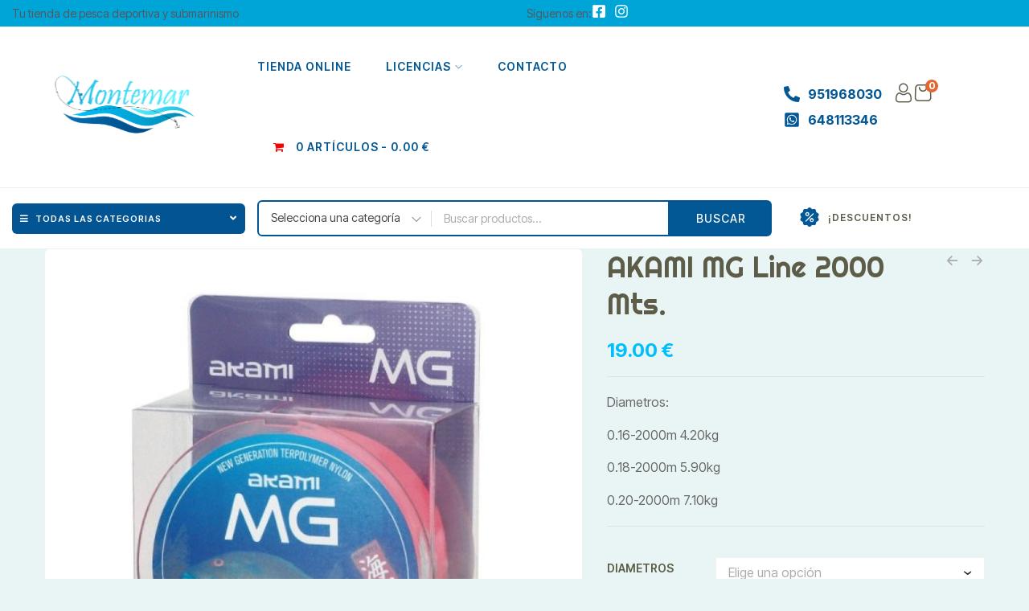

--- FILE ---
content_type: text/html; charset=UTF-8
request_url: https://tutiendamontemar.es/producto/akami-mg-line-2000-mts
body_size: 36907
content:
<!DOCTYPE html>
<html lang="es" class="no-js">
<head>
<meta charset="UTF-8">
<meta name="viewport" content="width=device-width">
<link rel="profile" href="//gmpg.org/xfn/11" />
<meta name='robots' content='index, follow, max-image-preview:large, max-snippet:-1, max-video-preview:-1' />
<!-- This site is optimized with the Yoast SEO plugin v26.7 - https://yoast.com/wordpress/plugins/seo/ -->
<title>AKAMI MG Line 2000 Mts. - Montemar</title>
<link rel="canonical" href="https://tutiendamontemar.es/producto/akami-mg-line-2000-mts" />
<meta property="og:locale" content="es_ES" />
<meta property="og:type" content="article" />
<meta property="og:title" content="AKAMI MG Line 2000 Mts. - Montemar" />
<meta property="og:description" content="Diametros:  0.16-2000m 4.20kg  0.18-2000m 5.90kg  0.20-2000m 7.10kg" />
<meta property="og:url" content="https://tutiendamontemar.es/producto/akami-mg-line-2000-mts" />
<meta property="og:site_name" content="Montemar" />
<meta property="article:modified_time" content="2024-11-12T21:03:56+00:00" />
<meta property="og:image" content="https://tutiendamontemar.es/wp-content/uploads/2024/10/akami-mg-line-035mm-lenza-in-nylon-300m-rosa.jpg" />
<meta property="og:image:width" content="800" />
<meta property="og:image:height" content="800" />
<meta property="og:image:type" content="image/jpeg" />
<meta name="twitter:card" content="summary_large_image" />
<meta name="twitter:label1" content="Tiempo de lectura" />
<meta name="twitter:data1" content="1 minuto" />
<script type="application/ld+json" class="yoast-schema-graph">{"@context":"https://schema.org","@graph":[{"@type":"WebPage","@id":"https://tutiendamontemar.es/producto/akami-mg-line-2000-mts","url":"https://tutiendamontemar.es/producto/akami-mg-line-2000-mts","name":"AKAMI MG Line 2000 Mts. - Montemar","isPartOf":{"@id":"https://tutiendamontemar.es/#website"},"primaryImageOfPage":{"@id":"https://tutiendamontemar.es/producto/akami-mg-line-2000-mts#primaryimage"},"image":{"@id":"https://tutiendamontemar.es/producto/akami-mg-line-2000-mts#primaryimage"},"thumbnailUrl":"https://tutiendamontemar.es/wp-content/uploads/2024/10/akami-mg-line-035mm-lenza-in-nylon-300m-rosa.jpg","datePublished":"2024-10-26T08:17:42+00:00","dateModified":"2024-11-12T21:03:56+00:00","breadcrumb":{"@id":"https://tutiendamontemar.es/producto/akami-mg-line-2000-mts#breadcrumb"},"inLanguage":"es","potentialAction":[{"@type":"ReadAction","target":["https://tutiendamontemar.es/producto/akami-mg-line-2000-mts"]}]},{"@type":"ImageObject","inLanguage":"es","@id":"https://tutiendamontemar.es/producto/akami-mg-line-2000-mts#primaryimage","url":"https://tutiendamontemar.es/wp-content/uploads/2024/10/akami-mg-line-035mm-lenza-in-nylon-300m-rosa.jpg","contentUrl":"https://tutiendamontemar.es/wp-content/uploads/2024/10/akami-mg-line-035mm-lenza-in-nylon-300m-rosa.jpg","width":800,"height":800},{"@type":"BreadcrumbList","@id":"https://tutiendamontemar.es/producto/akami-mg-line-2000-mts#breadcrumb","itemListElement":[{"@type":"ListItem","position":1,"name":"Portada","item":"https://tutiendamontemar.es/"},{"@type":"ListItem","position":2,"name":"Tienda online","item":"https://tutiendamontemar.es/tienda"},{"@type":"ListItem","position":3,"name":"AKAMI MG Line 2000 Mts."}]},{"@type":"WebSite","@id":"https://tutiendamontemar.es/#website","url":"https://tutiendamontemar.es/","name":"Montemar","description":"Tu tienda de pesca deportiva y submarinismo","potentialAction":[{"@type":"SearchAction","target":{"@type":"EntryPoint","urlTemplate":"https://tutiendamontemar.es/?s={search_term_string}"},"query-input":{"@type":"PropertyValueSpecification","valueRequired":true,"valueName":"search_term_string"}}],"inLanguage":"es"}]}</script>
<!-- / Yoast SEO plugin. -->
<link rel='dns-prefetch' href='//translate.google.com' />
<link rel='dns-prefetch' href='//www.googletagmanager.com' />
<link rel='dns-prefetch' href='//fonts.googleapis.com' />
<link rel="alternate" type="application/rss+xml" title="Montemar &raquo; Feed" href="https://tutiendamontemar.es/feed" />
<link rel="alternate" type="application/rss+xml" title="Montemar &raquo; Feed de los comentarios" href="https://tutiendamontemar.es/comments/feed" />
<link rel="alternate" title="oEmbed (JSON)" type="application/json+oembed" href="https://tutiendamontemar.es/wp-json/oembed/1.0/embed?url=https%3A%2F%2Ftutiendamontemar.es%2Fproducto%2Fakami-mg-line-2000-mts" />
<link rel="alternate" title="oEmbed (XML)" type="text/xml+oembed" href="https://tutiendamontemar.es/wp-json/oembed/1.0/embed?url=https%3A%2F%2Ftutiendamontemar.es%2Fproducto%2Fakami-mg-line-2000-mts&#038;format=xml" />
<style id='wp-img-auto-sizes-contain-inline-css' type='text/css'>
img:is([sizes=auto i],[sizes^="auto," i]){contain-intrinsic-size:3000px 1500px}
/*# sourceURL=wp-img-auto-sizes-contain-inline-css */
</style>
<link rel='stylesheet' id='wp-block-library-css' href='//tutiendamontemar.es/wp-content/cache/wpfc-minified/mm3imk6w/abfz6.css' type='text/css' media='all' />
<link rel='stylesheet' id='wc-blocks-style-css' href='//tutiendamontemar.es/wp-content/cache/wpfc-minified/1p6stx6w/abfz6.css' type='text/css' media='all' />
<style id='global-styles-inline-css' type='text/css'>
:root{--wp--preset--aspect-ratio--square: 1;--wp--preset--aspect-ratio--4-3: 4/3;--wp--preset--aspect-ratio--3-4: 3/4;--wp--preset--aspect-ratio--3-2: 3/2;--wp--preset--aspect-ratio--2-3: 2/3;--wp--preset--aspect-ratio--16-9: 16/9;--wp--preset--aspect-ratio--9-16: 9/16;--wp--preset--color--black: #000000;--wp--preset--color--cyan-bluish-gray: #abb8c3;--wp--preset--color--white: #ffffff;--wp--preset--color--pale-pink: #f78da7;--wp--preset--color--vivid-red: #cf2e2e;--wp--preset--color--luminous-vivid-orange: #ff6900;--wp--preset--color--luminous-vivid-amber: #fcb900;--wp--preset--color--light-green-cyan: #7bdcb5;--wp--preset--color--vivid-green-cyan: #00d084;--wp--preset--color--pale-cyan-blue: #8ed1fc;--wp--preset--color--vivid-cyan-blue: #0693e3;--wp--preset--color--vivid-purple: #9b51e0;--wp--preset--gradient--vivid-cyan-blue-to-vivid-purple: linear-gradient(135deg,rgb(6,147,227) 0%,rgb(155,81,224) 100%);--wp--preset--gradient--light-green-cyan-to-vivid-green-cyan: linear-gradient(135deg,rgb(122,220,180) 0%,rgb(0,208,130) 100%);--wp--preset--gradient--luminous-vivid-amber-to-luminous-vivid-orange: linear-gradient(135deg,rgb(252,185,0) 0%,rgb(255,105,0) 100%);--wp--preset--gradient--luminous-vivid-orange-to-vivid-red: linear-gradient(135deg,rgb(255,105,0) 0%,rgb(207,46,46) 100%);--wp--preset--gradient--very-light-gray-to-cyan-bluish-gray: linear-gradient(135deg,rgb(238,238,238) 0%,rgb(169,184,195) 100%);--wp--preset--gradient--cool-to-warm-spectrum: linear-gradient(135deg,rgb(74,234,220) 0%,rgb(151,120,209) 20%,rgb(207,42,186) 40%,rgb(238,44,130) 60%,rgb(251,105,98) 80%,rgb(254,248,76) 100%);--wp--preset--gradient--blush-light-purple: linear-gradient(135deg,rgb(255,206,236) 0%,rgb(152,150,240) 100%);--wp--preset--gradient--blush-bordeaux: linear-gradient(135deg,rgb(254,205,165) 0%,rgb(254,45,45) 50%,rgb(107,0,62) 100%);--wp--preset--gradient--luminous-dusk: linear-gradient(135deg,rgb(255,203,112) 0%,rgb(199,81,192) 50%,rgb(65,88,208) 100%);--wp--preset--gradient--pale-ocean: linear-gradient(135deg,rgb(255,245,203) 0%,rgb(182,227,212) 50%,rgb(51,167,181) 100%);--wp--preset--gradient--electric-grass: linear-gradient(135deg,rgb(202,248,128) 0%,rgb(113,206,126) 100%);--wp--preset--gradient--midnight: linear-gradient(135deg,rgb(2,3,129) 0%,rgb(40,116,252) 100%);--wp--preset--font-size--small: 13px;--wp--preset--font-size--medium: 20px;--wp--preset--font-size--large: 36px;--wp--preset--font-size--x-large: 42px;--wp--preset--spacing--20: 0.44rem;--wp--preset--spacing--30: 0.67rem;--wp--preset--spacing--40: 1rem;--wp--preset--spacing--50: 1.5rem;--wp--preset--spacing--60: 2.25rem;--wp--preset--spacing--70: 3.38rem;--wp--preset--spacing--80: 5.06rem;--wp--preset--shadow--natural: 6px 6px 9px rgba(0, 0, 0, 0.2);--wp--preset--shadow--deep: 12px 12px 50px rgba(0, 0, 0, 0.4);--wp--preset--shadow--sharp: 6px 6px 0px rgba(0, 0, 0, 0.2);--wp--preset--shadow--outlined: 6px 6px 0px -3px rgb(255, 255, 255), 6px 6px rgb(0, 0, 0);--wp--preset--shadow--crisp: 6px 6px 0px rgb(0, 0, 0);}:where(.is-layout-flex){gap: 0.5em;}:where(.is-layout-grid){gap: 0.5em;}body .is-layout-flex{display: flex;}.is-layout-flex{flex-wrap: wrap;align-items: center;}.is-layout-flex > :is(*, div){margin: 0;}body .is-layout-grid{display: grid;}.is-layout-grid > :is(*, div){margin: 0;}:where(.wp-block-columns.is-layout-flex){gap: 2em;}:where(.wp-block-columns.is-layout-grid){gap: 2em;}:where(.wp-block-post-template.is-layout-flex){gap: 1.25em;}:where(.wp-block-post-template.is-layout-grid){gap: 1.25em;}.has-black-color{color: var(--wp--preset--color--black) !important;}.has-cyan-bluish-gray-color{color: var(--wp--preset--color--cyan-bluish-gray) !important;}.has-white-color{color: var(--wp--preset--color--white) !important;}.has-pale-pink-color{color: var(--wp--preset--color--pale-pink) !important;}.has-vivid-red-color{color: var(--wp--preset--color--vivid-red) !important;}.has-luminous-vivid-orange-color{color: var(--wp--preset--color--luminous-vivid-orange) !important;}.has-luminous-vivid-amber-color{color: var(--wp--preset--color--luminous-vivid-amber) !important;}.has-light-green-cyan-color{color: var(--wp--preset--color--light-green-cyan) !important;}.has-vivid-green-cyan-color{color: var(--wp--preset--color--vivid-green-cyan) !important;}.has-pale-cyan-blue-color{color: var(--wp--preset--color--pale-cyan-blue) !important;}.has-vivid-cyan-blue-color{color: var(--wp--preset--color--vivid-cyan-blue) !important;}.has-vivid-purple-color{color: var(--wp--preset--color--vivid-purple) !important;}.has-black-background-color{background-color: var(--wp--preset--color--black) !important;}.has-cyan-bluish-gray-background-color{background-color: var(--wp--preset--color--cyan-bluish-gray) !important;}.has-white-background-color{background-color: var(--wp--preset--color--white) !important;}.has-pale-pink-background-color{background-color: var(--wp--preset--color--pale-pink) !important;}.has-vivid-red-background-color{background-color: var(--wp--preset--color--vivid-red) !important;}.has-luminous-vivid-orange-background-color{background-color: var(--wp--preset--color--luminous-vivid-orange) !important;}.has-luminous-vivid-amber-background-color{background-color: var(--wp--preset--color--luminous-vivid-amber) !important;}.has-light-green-cyan-background-color{background-color: var(--wp--preset--color--light-green-cyan) !important;}.has-vivid-green-cyan-background-color{background-color: var(--wp--preset--color--vivid-green-cyan) !important;}.has-pale-cyan-blue-background-color{background-color: var(--wp--preset--color--pale-cyan-blue) !important;}.has-vivid-cyan-blue-background-color{background-color: var(--wp--preset--color--vivid-cyan-blue) !important;}.has-vivid-purple-background-color{background-color: var(--wp--preset--color--vivid-purple) !important;}.has-black-border-color{border-color: var(--wp--preset--color--black) !important;}.has-cyan-bluish-gray-border-color{border-color: var(--wp--preset--color--cyan-bluish-gray) !important;}.has-white-border-color{border-color: var(--wp--preset--color--white) !important;}.has-pale-pink-border-color{border-color: var(--wp--preset--color--pale-pink) !important;}.has-vivid-red-border-color{border-color: var(--wp--preset--color--vivid-red) !important;}.has-luminous-vivid-orange-border-color{border-color: var(--wp--preset--color--luminous-vivid-orange) !important;}.has-luminous-vivid-amber-border-color{border-color: var(--wp--preset--color--luminous-vivid-amber) !important;}.has-light-green-cyan-border-color{border-color: var(--wp--preset--color--light-green-cyan) !important;}.has-vivid-green-cyan-border-color{border-color: var(--wp--preset--color--vivid-green-cyan) !important;}.has-pale-cyan-blue-border-color{border-color: var(--wp--preset--color--pale-cyan-blue) !important;}.has-vivid-cyan-blue-border-color{border-color: var(--wp--preset--color--vivid-cyan-blue) !important;}.has-vivid-purple-border-color{border-color: var(--wp--preset--color--vivid-purple) !important;}.has-vivid-cyan-blue-to-vivid-purple-gradient-background{background: var(--wp--preset--gradient--vivid-cyan-blue-to-vivid-purple) !important;}.has-light-green-cyan-to-vivid-green-cyan-gradient-background{background: var(--wp--preset--gradient--light-green-cyan-to-vivid-green-cyan) !important;}.has-luminous-vivid-amber-to-luminous-vivid-orange-gradient-background{background: var(--wp--preset--gradient--luminous-vivid-amber-to-luminous-vivid-orange) !important;}.has-luminous-vivid-orange-to-vivid-red-gradient-background{background: var(--wp--preset--gradient--luminous-vivid-orange-to-vivid-red) !important;}.has-very-light-gray-to-cyan-bluish-gray-gradient-background{background: var(--wp--preset--gradient--very-light-gray-to-cyan-bluish-gray) !important;}.has-cool-to-warm-spectrum-gradient-background{background: var(--wp--preset--gradient--cool-to-warm-spectrum) !important;}.has-blush-light-purple-gradient-background{background: var(--wp--preset--gradient--blush-light-purple) !important;}.has-blush-bordeaux-gradient-background{background: var(--wp--preset--gradient--blush-bordeaux) !important;}.has-luminous-dusk-gradient-background{background: var(--wp--preset--gradient--luminous-dusk) !important;}.has-pale-ocean-gradient-background{background: var(--wp--preset--gradient--pale-ocean) !important;}.has-electric-grass-gradient-background{background: var(--wp--preset--gradient--electric-grass) !important;}.has-midnight-gradient-background{background: var(--wp--preset--gradient--midnight) !important;}.has-small-font-size{font-size: var(--wp--preset--font-size--small) !important;}.has-medium-font-size{font-size: var(--wp--preset--font-size--medium) !important;}.has-large-font-size{font-size: var(--wp--preset--font-size--large) !important;}.has-x-large-font-size{font-size: var(--wp--preset--font-size--x-large) !important;}
/*# sourceURL=global-styles-inline-css */
</style>
<style id='classic-theme-styles-inline-css' type='text/css'>
/*! This file is auto-generated */
.wp-block-button__link{color:#fff;background-color:#32373c;border-radius:9999px;box-shadow:none;text-decoration:none;padding:calc(.667em + 2px) calc(1.333em + 2px);font-size:1.125em}.wp-block-file__button{background:#32373c;color:#fff;text-decoration:none}
/*# sourceURL=/wp-includes/css/classic-themes.min.css */
</style>
<link rel='stylesheet' id='contact-form-7-css' href='//tutiendamontemar.es/wp-content/cache/wpfc-minified/1d2yypwv/abfz6.css' type='text/css' media='all' />
<link rel='stylesheet' id='google-language-translator-css' href='//tutiendamontemar.es/wp-content/cache/wpfc-minified/q3bxcg8/abfz6.css' type='text/css' media='' />
<link rel='stylesheet' id='sr7css-css' href='//tutiendamontemar.es/wp-content/cache/wpfc-minified/7lj4rxeq/abfz6.css' type='text/css' media='all' />
<link rel='stylesheet' id='photoswipe-css' href='//tutiendamontemar.es/wp-content/cache/wpfc-minified/78pa00rg/abfz6.css' type='text/css' media='all' />
<link rel='stylesheet' id='photoswipe-default-skin-css' href='//tutiendamontemar.es/wp-content/cache/wpfc-minified/7m4ca2ns/abfz6.css' type='text/css' media='all' />
<link rel='stylesheet' id='woocommerce-layout-css' href='//tutiendamontemar.es/wp-content/cache/wpfc-minified/f576y5ev/abfz6.css' type='text/css' media='all' />
<link rel='stylesheet' id='woocommerce-general-css' href='//tutiendamontemar.es/wp-content/cache/wpfc-minified/7xti0wkn/abfz6.css' type='text/css' media='all' />
<style id='woocommerce-inline-inline-css' type='text/css'>
.woocommerce form .form-row .required { visibility: visible; }
/*# sourceURL=woocommerce-inline-inline-css */
</style>
<link rel='stylesheet' id='wpmenucart-icons-css' href='//tutiendamontemar.es/wp-content/cache/wpfc-minified/k2xfp7ku/abfz6.css' type='text/css' media='all' />
<style id='wpmenucart-icons-inline-css' type='text/css'>
@font-face{font-family:WPMenuCart;src:url(https://tutiendamontemar.es/wp-content/plugins/wp-menu-cart/assets/fonts/WPMenuCart.eot);src:url(https://tutiendamontemar.es/wp-content/plugins/wp-menu-cart/assets/fonts/WPMenuCart.eot?#iefix) format('embedded-opentype'),url(https://tutiendamontemar.es/wp-content/plugins/wp-menu-cart/assets/fonts/WPMenuCart.woff2) format('woff2'),url(https://tutiendamontemar.es/wp-content/plugins/wp-menu-cart/assets/fonts/WPMenuCart.woff) format('woff'),url(https://tutiendamontemar.es/wp-content/plugins/wp-menu-cart/assets/fonts/WPMenuCart.ttf) format('truetype'),url(https://tutiendamontemar.es/wp-content/plugins/wp-menu-cart/assets/fonts/WPMenuCart.svg#WPMenuCart) format('svg');font-weight:400;font-style:normal;font-display:swap}
/*# sourceURL=wpmenucart-icons-inline-css */
</style>
<link rel='stylesheet' id='wpmenucart-css' href='//tutiendamontemar.es/wp-content/cache/wpfc-minified/kdd8c3ye/abfz6.css' type='text/css' media='all' />
<link rel='stylesheet' id='gateway-css' href='//tutiendamontemar.es/wp-content/cache/wpfc-minified/dsaj7mg4/abfz6.css' type='text/css' media='all' />
<link rel='stylesheet' id='select2-css' href='//tutiendamontemar.es/wp-content/cache/wpfc-minified/240773nc/abfz6.css' type='text/css' media='all' />
<link rel='stylesheet' id='ecofish-wc-quantity-increment-css' href='//tutiendamontemar.es/wp-content/cache/wpfc-minified/8yazaifo/abfz6.css' type='text/css' media='all' />
<link rel='stylesheet' id='ecofish-woocommerce-css' href='//tutiendamontemar.es/wp-content/cache/wpfc-minified/88zeo0eh/abfz6.css' type='text/css' media='all' />
<link rel='stylesheet' id='elementor-frontend-css' href='//tutiendamontemar.es/wp-content/cache/wpfc-minified/1470sfdw/abfz6.css' type='text/css' media='all' />
<link rel='stylesheet' id='eael-general-css' href='//tutiendamontemar.es/wp-content/cache/wpfc-minified/klif1386/abfz6.css' type='text/css' media='all' />
<link rel='stylesheet' id='ecofish-theme-fonts-css' href='https://fonts.googleapis.com/css?family=Inter%20Tight:300,400,500,600,700,800,900%7CRighteous:400&#038;subset=latin%2Clatin-ext' type='text/css' media='all' />
<link rel='stylesheet' id='all-awesome-css' href='//tutiendamontemar.es/wp-content/cache/wpfc-minified/md5qnf51/abfz6.css' type='text/css' media='all' />
<link rel='stylesheet' id='font-icomoon-css' href='//tutiendamontemar.es/wp-content/cache/wpfc-minified/8ua0p61n/abfz6.css' type='text/css' media='all' />
<link rel='stylesheet' id='font-themify-css' href='//tutiendamontemar.es/wp-content/cache/wpfc-minified/fqy6mter/abfz6.css' type='text/css' media='all' />
<link rel='stylesheet' id='font-eleganticon-css' href='//tutiendamontemar.es/wp-content/cache/wpfc-minified/7705osel/abfz6.css' type='text/css' media='all' />
<link rel='stylesheet' id='animate-css' href='//tutiendamontemar.es/wp-content/cache/wpfc-minified/jz7siwv6/abfz6.css' type='text/css' media='all' />
<link rel='stylesheet' id='bootstrap-css' href='//tutiendamontemar.es/wp-content/cache/wpfc-minified/dfz1k2at/abfz6.css' type='text/css' media='all' />
<link rel='stylesheet' id='slick-css' href='//tutiendamontemar.es/wp-content/cache/wpfc-minified/149ale77/abfz6.css' type='text/css' media='all' />
<link rel='stylesheet' id='magnific-popup-css' href='//tutiendamontemar.es/wp-content/cache/wpfc-minified/kej3hzu1/abfz6.css' type='text/css' media='all' />
<link rel='stylesheet' id='perfect-scrollbar-css' href='//tutiendamontemar.es/wp-content/cache/wpfc-minified/jylwj3tu/abfz6.css' type='text/css' media='all' />
<link rel='stylesheet' id='sliding-menu-css' href='//tutiendamontemar.es/wp-content/cache/wpfc-minified/8kb06wyc/abfz6.css' type='text/css' media='all' />
<link rel='stylesheet' id='ecofish-woocommerce-smallscreen-css' href='//tutiendamontemar.es/wp-content/cache/wpfc-minified/etjo5d76/abfz6.css' type='text/css' media='all' />
<link rel='stylesheet' id='ecofish-template-css' href='//tutiendamontemar.es/wp-content/cache/wpfc-minified/eghu7qmu/abfz6.css' type='text/css' media='all' />
<style id='ecofish-template-inline-css' type='text/css'>
/* seting background main */.btn,.btn-theme-second,btn-block:hover,.goal-loadmore-btn,.slick-carousel .slick-arrow:hover,.product-block-list .compare,.widget-mailchimp.default .btn:hover, .widget-mailchimp.default .viewmore-products-btn:hover,.viewmore-products-btn:hover, .woocommerce .wishlist_table td.product-add-to-cart a:hover, .woocommerce .return-to-shop .button:hover, .woocommerce .track_order .button:hover, .woocommerce #respond input#submit:hover,.woocommerce div.product form.cart .button:hover, .woocommerce div.product form.cart .button:focus,.details-product .information .compare:hover, .details-product .information .compare:focus,.product-block.grid .yith-wcwl-add-to-wishlist:hover:not(.add_to_wishlist) a,.product-block.grid .yith-compare .compare:hover,.product-block-list .compare.added, .product-block-list .compare:hover, .product-block-list .compare:focus,.btn-theme.btn-outline:hover,.btn-theme.btn-outline:focus,.add-to-cart-bottom-wrapper .cart button.single_add_to_cart_button:hover, .add-to-cart-bottom-wrapper .cart button.single_add_to_cart_button:focus,.woocommerce .checkout_coupon .button:hover, .woocommerce .widget_price_filter .price_slider_amount .button:hover,.goal-topcart .buttons .btn.btn-primary:hover, .goal-topcart .buttons .btn.checkout,.widget-search .btn, .widget-search .viewmore-products-btn{border-color: #00bfff !important;background-color: #00bfff !important;}.btn-theme:before, .viewmore-products-btn:before, .woocommerce button.button:before {border-bottom-color: #00bfff !important;}.product-block.grid .add-cart > .added_to_cart:not(.loading)::before,.product-block.grid .add-cart > .button:not(.loading)::before,.post-layout .post-info .readmore {color: #025493;}.product-block.grid .add-cart > .button,.product-block-list .add-cart a.button,.post-layout .post-info .readmore,.btn-theme {background-color: #e5ecff !important;border-color: #e5ecff !important;}.product-block.grid .add-cart > .button:not(.loading):before,.product-block-list .add-cart a.button:not(.loading):before,.post-layout .post-info .readmore:after,.btn-theme:after {border-color: #e5ecff !important;}.product-block.grid .add-cart > .added_to_cart:hover:before,.product-block.grid .add-cart > .added_to_cart:active:before,.product-block.grid .add-cart > .button:hover:before,.product-block.grid .add-cart > .button:active:before,.product-block-list .add-cart .added_to_cart,.product-block-list .add-cart .added_to_cart:hover,.product-block-list .add-cart a.button:hover,.post-layout .post-info .readmore:hover,.btn-theme:hover{color: #00bfff !important;}.product-block.grid .woosw-btn:hover,.product-block.grid .woosw-btn.woosw-added:hover,.product-block.grid .woosc-btn:hover,.product-block-list .woosw-btn:hover:before,.product-block-list .woosc-btn:hover:before,.product-block.grid .woosc-btn.woosc-added:hover,.product-block.grid .view .quickview:active,.product-block.grid .view .quickview:hover i,.product-block-list .view .quickview:hover i,.product-block.grid .add-cart .added_to_cart:hover:before,.product-block.grid .add-cart .button:hover:before {color: #00bfff ;}
/*# sourceURL=ecofish-template-inline-css */
</style>
<link rel='stylesheet' id='ecofish-style-css' href='//tutiendamontemar.es/wp-content/cache/wpfc-minified/2xz2a2rp/abfz6.css' type='text/css' media='all' />
<script type="text/javascript" src="https://tutiendamontemar.es/wp-includes/js/jquery/jquery.min.js?ver=3.7.1" id="jquery-core-js"></script>
<script type="text/javascript" src="https://tutiendamontemar.es/wp-includes/js/jquery/jquery-migrate.min.js?ver=3.4.1" id="jquery-migrate-js"></script>
<script type="text/javascript" src="//tutiendamontemar.es/wp-content/plugins/revslider/public/js/libs/tptools.js?ver=6.7.18" id="tp-tools-js" async="async" data-wp-strategy="async"></script>
<script type="text/javascript" src="//tutiendamontemar.es/wp-content/plugins/revslider/public/js/sr7.js?ver=6.7.18" id="sr7-js" async="async" data-wp-strategy="async"></script>
<script type="text/javascript" src="https://tutiendamontemar.es/wp-content/plugins/woocommerce/assets/js/jquery-blockui/jquery.blockUI.min.js?ver=2.7.0-wc.10.4.3" id="wc-jquery-blockui-js" defer="defer" data-wp-strategy="defer"></script>
<script type="text/javascript" id="wc-add-to-cart-js-extra">
/* <![CDATA[ */
var wc_add_to_cart_params = {"ajax_url":"/wp-admin/admin-ajax.php","wc_ajax_url":"/?wc-ajax=%%endpoint%%","i18n_view_cart":"Ver carrito","cart_url":"https://tutiendamontemar.es/cart","is_cart":"","cart_redirect_after_add":"no"};
//# sourceURL=wc-add-to-cart-js-extra
/* ]]> */
</script>
<script type="text/javascript" src="https://tutiendamontemar.es/wp-content/plugins/woocommerce/assets/js/frontend/add-to-cart.min.js?ver=10.4.3" id="wc-add-to-cart-js" defer="defer" data-wp-strategy="defer"></script>
<script type="text/javascript" src="https://tutiendamontemar.es/wp-content/plugins/woocommerce/assets/js/zoom/jquery.zoom.min.js?ver=1.7.21-wc.10.4.3" id="wc-zoom-js" defer="defer" data-wp-strategy="defer"></script>
<script type="text/javascript" src="https://tutiendamontemar.es/wp-content/plugins/woocommerce/assets/js/flexslider/jquery.flexslider.min.js?ver=2.7.2-wc.10.4.3" id="wc-flexslider-js" defer="defer" data-wp-strategy="defer"></script>
<script type="text/javascript" src="https://tutiendamontemar.es/wp-content/plugins/woocommerce/assets/js/photoswipe/photoswipe.min.js?ver=4.1.1-wc.10.4.3" id="wc-photoswipe-js" defer="defer" data-wp-strategy="defer"></script>
<script type="text/javascript" src="https://tutiendamontemar.es/wp-content/plugins/woocommerce/assets/js/photoswipe/photoswipe-ui-default.min.js?ver=4.1.1-wc.10.4.3" id="wc-photoswipe-ui-default-js" defer="defer" data-wp-strategy="defer"></script>
<script type="text/javascript" id="wc-single-product-js-extra">
/* <![CDATA[ */
var wc_single_product_params = {"i18n_required_rating_text":"Por favor elige una puntuaci\u00f3n","i18n_rating_options":["1 de 5 estrellas","2 de 5 estrellas","3 de 5 estrellas","4 de 5 estrellas","5 de 5 estrellas"],"i18n_product_gallery_trigger_text":"Ver galer\u00eda de im\u00e1genes a pantalla completa","review_rating_required":"yes","flexslider":{"rtl":false,"animation":"slide","smoothHeight":true,"directionNav":false,"controlNav":"thumbnails","slideshow":false,"animationSpeed":500,"animationLoop":false,"allowOneSlide":false},"zoom_enabled":"1","zoom_options":[],"photoswipe_enabled":"1","photoswipe_options":{"shareEl":false,"closeOnScroll":false,"history":false,"hideAnimationDuration":0,"showAnimationDuration":0,"captionEl":false},"flexslider_enabled":"1"};
//# sourceURL=wc-single-product-js-extra
/* ]]> */
</script>
<script type="text/javascript" src="https://tutiendamontemar.es/wp-content/plugins/woocommerce/assets/js/frontend/single-product.min.js?ver=10.4.3" id="wc-single-product-js" defer="defer" data-wp-strategy="defer"></script>
<script type="text/javascript" src="https://tutiendamontemar.es/wp-content/plugins/woocommerce/assets/js/js-cookie/js.cookie.min.js?ver=2.1.4-wc.10.4.3" id="wc-js-cookie-js" defer="defer" data-wp-strategy="defer"></script>
<script type="text/javascript" id="woocommerce-js-extra">
/* <![CDATA[ */
var woocommerce_params = {"ajax_url":"/wp-admin/admin-ajax.php","wc_ajax_url":"/?wc-ajax=%%endpoint%%","i18n_password_show":"Mostrar contrase\u00f1a","i18n_password_hide":"Ocultar contrase\u00f1a"};
//# sourceURL=woocommerce-js-extra
/* ]]> */
</script>
<script type="text/javascript" src="https://tutiendamontemar.es/wp-content/plugins/woocommerce/assets/js/frontend/woocommerce.min.js?ver=10.4.3" id="woocommerce-js" defer="defer" data-wp-strategy="defer"></script>
<script type="text/javascript" src="https://tutiendamontemar.es/wp-content/plugins/woocommerce/assets/js/selectWoo/selectWoo.full.min.js?ver=1.0.9-wc.10.4.3" id="selectWoo-js" defer="defer" data-wp-strategy="defer"></script>
<!-- Fragmento de código de la etiqueta de Google (gtag.js) añadida por Site Kit -->
<!-- Fragmento de código de Google Analytics añadido por Site Kit -->
<script type="text/javascript" src="https://www.googletagmanager.com/gtag/js?id=GT-MQJRFDJL" id="google_gtagjs-js" async></script>
<script type="text/javascript" id="google_gtagjs-js-after">
/* <![CDATA[ */
window.dataLayer = window.dataLayer || [];function gtag(){dataLayer.push(arguments);}
gtag("set","linker",{"domains":["tutiendamontemar.es"]});
gtag("js", new Date());
gtag("set", "developer_id.dZTNiMT", true);
gtag("config", "GT-MQJRFDJL");
//# sourceURL=google_gtagjs-js-after
/* ]]> */
</script>
<link rel="https://api.w.org/" href="https://tutiendamontemar.es/wp-json/" /><link rel="alternate" title="JSON" type="application/json" href="https://tutiendamontemar.es/wp-json/wp/v2/product/17632" /><link rel="EditURI" type="application/rsd+xml" title="RSD" href="https://tutiendamontemar.es/xmlrpc.php?rsd" />
<meta name="generator" content="WordPress 6.9" />
<meta name="generator" content="WooCommerce 10.4.3" />
<link rel='shortlink' href='https://tutiendamontemar.es/?p=17632' />
<meta name="framework" content="Redux 4.1.24" /><style>p.hello{font-size:12px;color:darkgray;}#google_language_translator,#flags{text-align:left;}#google_language_translator{clear:both;}#flags{width:165px;}#flags a{display:inline-block;margin-right:2px;}#google_language_translator{width:auto!important;}div.skiptranslate.goog-te-gadget{display:inline!important;}.goog-tooltip{display: none!important;}.goog-tooltip:hover{display: none!important;}.goog-text-highlight{background-color:transparent!important;border:none!important;box-shadow:none!important;}#google_language_translator select.goog-te-combo{color:#32373c;}#google_language_translator{color:transparent;}body{top:0px!important;}#goog-gt-{display:none!important;}font font{background-color:transparent!important;box-shadow:none!important;position:initial!important;}#glt-translate-trigger{left:20px;right:auto;}#glt-translate-trigger > span{color:#ffffff;}#glt-translate-trigger{background:#f89406;}.goog-te-gadget .goog-te-combo{width:100%;}</style><meta name="generator" content="Site Kit by Google 1.170.0" /><script src="https://sis.redsys.es/sis/NC/redsysV3.js"></script>	<noscript><style>.woocommerce-product-gallery{ opacity: 1 !important; }</style></noscript>
<meta name="generator" content="Elementor 3.25.10; features: e_font_icon_svg, additional_custom_breakpoints, e_optimized_control_loading; settings: css_print_method-external, google_font-enabled, font_display-swap">
<style>
.e-con.e-parent:nth-of-type(n+4):not(.e-lazyloaded):not(.e-no-lazyload),
.e-con.e-parent:nth-of-type(n+4):not(.e-lazyloaded):not(.e-no-lazyload) * {
background-image: none !important;
}
@media screen and (max-height: 1024px) {
.e-con.e-parent:nth-of-type(n+3):not(.e-lazyloaded):not(.e-no-lazyload),
.e-con.e-parent:nth-of-type(n+3):not(.e-lazyloaded):not(.e-no-lazyload) * {
background-image: none !important;
}
}
@media screen and (max-height: 640px) {
.e-con.e-parent:nth-of-type(n+2):not(.e-lazyloaded):not(.e-no-lazyload),
.e-con.e-parent:nth-of-type(n+2):not(.e-lazyloaded):not(.e-no-lazyload) * {
background-image: none !important;
}
}
</style>
<link rel="preconnect" href="https://fonts.googleapis.com">
<link rel="preconnect" href="https://fonts.gstatic.com/" crossorigin>
<meta name="generator" content="Powered by Slider Revolution 6.7.18 - responsive, Mobile-Friendly Slider Plugin for WordPress with comfortable drag and drop interface." />
<link rel="icon" href="https://tutiendamontemar.es/wp-content/uploads/2020/05/cropped-logo-montemar-32x32.png" sizes="32x32" />
<link rel="icon" href="https://tutiendamontemar.es/wp-content/uploads/2020/05/cropped-logo-montemar-192x192.png" sizes="192x192" />
<link rel="apple-touch-icon" href="https://tutiendamontemar.es/wp-content/uploads/2020/05/cropped-logo-montemar-180x180.png" />
<meta name="msapplication-TileImage" content="https://tutiendamontemar.es/wp-content/uploads/2020/05/cropped-logo-montemar-270x270.png" />
<script>
window._tpt			??= {};
window.SR7			??= {};
_tpt.R				??= {};
_tpt.R.fonts		??= {};
_tpt.R.fonts.customFonts??= {};
SR7.devMode			=  false;
SR7.F 				??= {};
SR7.G				??= {};
SR7.LIB				??= {};
SR7.E				??= {};
SR7.E.gAddons		??= {};
SR7.E.php 			??= {};
SR7.E.nonce			= 'ece14f1761';
SR7.E.ajaxurl		= 'https://tutiendamontemar.es/wp-admin/admin-ajax.php';
SR7.E.resturl		= 'https://tutiendamontemar.es/wp-json/';
SR7.E.slug_path		= 'revslider/revslider.php';
SR7.E.slug			= 'revslider';
SR7.E.plugin_url	= 'https://tutiendamontemar.es/wp-content/plugins/revslider/';
SR7.E.wp_plugin_url = 'https://tutiendamontemar.es/wp-content/plugins/';
SR7.E.revision		= '6.7.18';
SR7.E.fontBaseUrl	= '//fonts.googleapis.com/css2?family=';
SR7.G.breakPoints 	= [1240,1024,778,480];
SR7.E.modules 		= ['module','page','slide','layer','draw','animate','srtools','canvas','defaults','carousel','navigation','media','modifiers','migration'];
SR7.E.libs 			= ['WEBGL'];
SR7.E.css 			= ['csslp','cssbtns','cssfilters','cssnav','cssmedia'];
SR7.E.resources		= {};
SR7.JSON			??= {};
/*! Slider Revolution 7.0 - Page Processor */
!function(){"use strict";window.SR7??={},window._tpt??={},SR7.version="Slider Revolution 6.7.16",_tpt.getWinDim=function(t){_tpt.screenHeightWithUrlBar??=window.innerHeight;let e=SR7.F?.modal?.visible&&SR7.M[SR7.F.module.getIdByAlias(SR7.F.modal.requested)];_tpt.scrollBar=window.innerWidth!==document.documentElement.clientWidth||e&&window.innerWidth!==e.c.module.clientWidth,_tpt.winW=window.innerWidth-(_tpt.scrollBar||"prepare"==t?_tpt.scrollBarW??_tpt.mesureScrollBar():0),_tpt.winH=window.innerHeight,_tpt.winWAll=document.documentElement.clientWidth},_tpt.getResponsiveLevel=function(t,e){SR7.M[e];return _tpt.closestGE(t,_tpt.winWAll)},_tpt.mesureScrollBar=function(){let t=document.createElement("div");return t.className="RSscrollbar-measure",t.style.width="100px",t.style.height="100px",t.style.overflow="scroll",t.style.position="absolute",t.style.top="-9999px",document.body.appendChild(t),_tpt.scrollBarW=t.offsetWidth-t.clientWidth,document.body.removeChild(t),_tpt.scrollBarW},_tpt.loadCSS=async function(t,e,s){return s?_tpt.R.fonts.required[e].status=1:(_tpt.R[e]??={},_tpt.R[e].status=1),new Promise(((n,i)=>{if(_tpt.isStylesheetLoaded(t))s?_tpt.R.fonts.required[e].status=2:_tpt.R[e].status=2,n();else{const l=document.createElement("link");l.rel="stylesheet";let o="text",r="css";l["type"]=o+"/"+r,l.href=t,l.onload=()=>{s?_tpt.R.fonts.required[e].status=2:_tpt.R[e].status=2,n()},l.onerror=()=>{s?_tpt.R.fonts.required[e].status=3:_tpt.R[e].status=3,i(new Error(`Failed to load CSS: ${t}`))},document.head.appendChild(l)}}))},_tpt.addContainer=function(t){const{tag:e="div",id:s,class:n,datas:i,textContent:l,iHTML:o}=t,r=document.createElement(e);if(s&&""!==s&&(r.id=s),n&&""!==n&&(r.className=n),i)for(const[t,e]of Object.entries(i))"style"==t?r.style.cssText=e:r.setAttribute(`data-${t}`,e);return l&&(r.textContent=l),o&&(r.innerHTML=o),r},_tpt.collector=function(){return{fragment:new DocumentFragment,add(t){var e=_tpt.addContainer(t);return this.fragment.appendChild(e),e},append(t){t.appendChild(this.fragment)}}},_tpt.isStylesheetLoaded=function(t){let e=t.split("?")[0];return Array.from(document.querySelectorAll('link[rel="stylesheet"], link[rel="preload"]')).some((t=>t.href.split("?")[0]===e))},_tpt.preloader={requests:new Map,preloaderTemplates:new Map,show:function(t,e){if(!e||!t)return;const{type:s,color:n}=e;if(s<0||"off"==s)return;const i=`preloader_${s}`;let l=this.preloaderTemplates.get(i);l||(l=this.build(s,n),this.preloaderTemplates.set(i,l)),this.requests.has(t)||this.requests.set(t,{count:0});const o=this.requests.get(t);clearTimeout(o.timer),o.count++,1===o.count&&(o.timer=setTimeout((()=>{o.preloaderClone=l.cloneNode(!0),o.anim&&o.anim.kill(),void 0!==_tpt.gsap?o.anim=_tpt.gsap.fromTo(o.preloaderClone,1,{opacity:0},{opacity:1}):o.preloaderClone.classList.add("sr7-fade-in"),t.appendChild(o.preloaderClone)}),150))},hide:function(t){if(!this.requests.has(t))return;const e=this.requests.get(t);e.count--,e.count<0&&(e.count=0),e.anim&&e.anim.kill(),0===e.count&&(clearTimeout(e.timer),e.preloaderClone&&(e.preloaderClone.classList.remove("sr7-fade-in"),e.anim=_tpt.gsap.to(e.preloaderClone,.3,{opacity:0,onComplete:function(){e.preloaderClone.remove()}})))},state:function(t){if(!this.requests.has(t))return!1;return this.requests.get(t).count>0},build:(t,e="#ffffff",s="")=>{if(t<0||"off"===t)return null;const n=parseInt(t);if(t="prlt"+n,isNaN(n))return null;if(_tpt.loadCSS(SR7.E.plugin_url+"public/css/preloaders/t"+n+".css","preloader_"+t),isNaN(n)||n<6){const i=`background-color:${e}`,l=1===n||2==n?i:"",o=3===n||4==n?i:"",r=_tpt.collector();["dot1","dot2","bounce1","bounce2","bounce3"].forEach((t=>r.add({tag:"div",class:t,datas:{style:o}})));const d=_tpt.addContainer({tag:"sr7-prl",class:`${t} ${s}`,datas:{style:l}});return r.append(d),d}{let i={};if(7===n){let t;e.startsWith("#")?(t=e.replace("#",""),t=`rgba(${parseInt(t.substring(0,2),16)}, ${parseInt(t.substring(2,4),16)}, ${parseInt(t.substring(4,6),16)}, `):e.startsWith("rgb")&&(t=e.slice(e.indexOf("(")+1,e.lastIndexOf(")")).split(",").map((t=>t.trim())),t=`rgba(${t[0]}, ${t[1]}, ${t[2]}, `),t&&(i.style=`border-top-color: ${t}0.65); border-bottom-color: ${t}0.15); border-left-color: ${t}0.65); border-right-color: ${t}0.15)`)}else 12===n&&(i.style=`background:${e}`);const l=[10,0,4,2,5,9,0,4,4,2][n-6],o=_tpt.collector(),r=o.add({tag:"div",class:"sr7-prl-inner",datas:i});Array.from({length:l}).forEach((()=>r.appendChild(o.add({tag:"span",datas:{style:`background:${e}`}}))));const d=_tpt.addContainer({tag:"sr7-prl",class:`${t} ${s}`});return o.append(d),d}}},SR7.preLoader={show:(t,e)=>{"off"!==(SR7.M[t]?.settings?.pLoader?.type??"off")&&_tpt.preloader.show(e||SR7.M[t].c.module,SR7.M[t]?.settings?.pLoader??{color:"#fff",type:10})},hide:(t,e)=>{"off"!==(SR7.M[t]?.settings?.pLoader?.type??"off")&&_tpt.preloader.hide(e||SR7.M[t].c.module)},state:(t,e)=>_tpt.preloader.state(e||SR7.M[t].c.module)},_tpt.prepareModuleHeight=function(t){window.SR7.M??={},window.SR7.M[t.id]??={},"ignore"==t.googleFont&&(SR7.E.ignoreGoogleFont=!0);let e=window.SR7.M[t.id];if(null==_tpt.scrollBarW&&_tpt.mesureScrollBar(),e.c??={},e.states??={},e.settings??={},e.settings.size??={},t.fixed&&(e.settings.fixed=!0),e.c.module=document.getElementById(t.id),e.c.adjuster=e.c.module.getElementsByTagName("sr7-adjuster")[0],e.c.content=e.c.module.getElementsByTagName("sr7-content")[0],"carousel"==t.type&&(e.c.carousel=e.c.content.getElementsByTagName("sr7-carousel")[0]),null==e.c.module||null==e.c.module)return;t.plType&&t.plColor&&(e.settings.pLoader={type:t.plType,color:t.plColor}),void 0!==t.plType&&"off"!==t.plType&&SR7.preLoader.show(t.id,e.c.module),_tpt.winW||_tpt.getWinDim("prepare"),_tpt.getWinDim();let s=""+e.c.module.dataset?.modal;"modal"==s||"true"==s||"undefined"!==s&&"false"!==s||(e.settings.size.fullWidth=t.size.fullWidth,e.LEV??=_tpt.getResponsiveLevel(window.SR7.G.breakPoints,t.id),t.vpt=_tpt.fillArray(t.vpt,5),e.settings.vPort=t.vpt[e.LEV],void 0!==t.el&&"720"==t.el[4]&&t.gh[4]!==t.el[4]&&"960"==t.el[3]&&t.gh[3]!==t.el[3]&&"768"==t.el[2]&&t.gh[2]!==t.el[2]&&delete t.el,e.settings.size.height=null==t.el||null==t.el[e.LEV]||0==t.el[e.LEV]||"auto"==t.el[e.LEV]?_tpt.fillArray(t.gh,5,-1):_tpt.fillArray(t.el,5,-1),e.settings.size.width=_tpt.fillArray(t.gw,5,-1),e.settings.size.minHeight=_tpt.fillArray(t.mh??[0],5,-1),e.cacheSize={fullWidth:e.settings.size?.fullWidth,fullHeight:e.settings.size?.fullHeight},void 0!==t.off&&(t.off?.t&&(e.settings.size.m??={})&&(e.settings.size.m.t=t.off.t),t.off?.b&&(e.settings.size.m??={})&&(e.settings.size.m.b=t.off.b),t.off?.l&&(e.settings.size.p??={})&&(e.settings.size.p.l=t.off.l),t.off?.r&&(e.settings.size.p??={})&&(e.settings.size.p.r=t.off.r),e.offsetPrepared=!0),_tpt.updatePMHeight(t.id,t,!0))},_tpt.updatePMHeight=(t,e,s)=>{let n=SR7.M[t];var i=n.settings.size.fullWidth?_tpt.winW:n.c.module.parentNode.offsetWidth;i=0===i||isNaN(i)?_tpt.winW:i;let l=n.settings.size.width[n.LEV]||n.settings.size.width[n.LEV++]||n.settings.size.width[n.LEV--]||i,o=n.settings.size.height[n.LEV]||n.settings.size.height[n.LEV++]||n.settings.size.height[n.LEV--]||0,r=n.settings.size.minHeight[n.LEV]||n.settings.size.minHeight[n.LEV++]||n.settings.size.minHeight[n.LEV--]||0;if(o="auto"==o?0:o,o=parseInt(o),"carousel"!==e.type&&(i-=parseInt(e.onw??0)||0),n.MP=!n.settings.size.fullWidth&&i<l||_tpt.winW<l?Math.min(1,i/l):1,e.size.fullScreen||e.size.fullHeight){let t=parseInt(e.fho)||0,s=(""+e.fho).indexOf("%")>-1;e.newh=_tpt.winH-(s?_tpt.winH*t/100:t)}else e.newh=n.MP*Math.max(o,r);if(e.newh+=(parseInt(e.onh??0)||0)+(parseInt(e.carousel?.pt)||0)+(parseInt(e.carousel?.pb)||0),void 0!==e.slideduration&&(e.newh=Math.max(e.newh,parseInt(e.slideduration)/3)),e.shdw&&_tpt.buildShadow(e.id,e),n.c.adjuster.style.height=e.newh+"px",n.c.module.style.height=e.newh+"px",n.c.content.style.height=e.newh+"px",n.states.heightPrepared=!0,n.dims??={},n.dims.moduleRect=n.c.module.getBoundingClientRect(),n.c.content.style.left="-"+n.dims.moduleRect.left+"px",!n.settings.size.fullWidth)return s&&requestAnimationFrame((()=>{i!==n.c.module.parentNode.offsetWidth&&_tpt.updatePMHeight(e.id,e)})),void _tpt.bgStyle(e.id,e,window.innerWidth==_tpt.winW,!0);_tpt.bgStyle(e.id,e,window.innerWidth==_tpt.winW,!0),requestAnimationFrame((function(){s&&requestAnimationFrame((()=>{i!==n.c.module.parentNode.offsetWidth&&_tpt.updatePMHeight(e.id,e)}))})),n.earlyResizerFunction||(n.earlyResizerFunction=function(){requestAnimationFrame((function(){_tpt.getWinDim(),_tpt.moduleDefaults(e.id,e),_tpt.updateSlideBg(t,!0)}))},window.addEventListener("resize",n.earlyResizerFunction))},_tpt.buildShadow=function(t,e){let s=SR7.M[t];null==s.c.shadow&&(s.c.shadow=document.createElement("sr7-module-shadow"),s.c.shadow.classList.add("sr7-shdw-"+e.shdw),s.c.content.appendChild(s.c.shadow))},_tpt.bgStyle=async(t,e,s,n,i)=>{const l=SR7.M[t];if((e=e??l.settings).fixed&&!l.c.module.classList.contains("sr7-top-fixed")&&(l.c.module.classList.add("sr7-top-fixed"),l.c.module.style.position="fixed",l.c.module.style.width="100%",l.c.module.style.top="0px",l.c.module.style.left="0px",l.c.module.style.pointerEvents="none",l.c.module.style.zIndex=5e3,l.c.content.style.pointerEvents="none"),null==l.c.bgcanvas){let t=document.createElement("sr7-module-bg"),o=!1;if("string"==typeof e?.bg?.color&&e?.bg?.color.includes("{"))if(_tpt.gradient&&_tpt.gsap)e.bg.color=_tpt.gradient.convert(e.bg.color);else try{let t=JSON.parse(e.bg.color);(t?.orig||t?.string)&&(e.bg.color=JSON.parse(e.bg.color))}catch(t){return}let r="string"==typeof e?.bg?.color?e?.bg?.color||"transparent":e?.bg?.color?.string??e?.bg?.color?.orig??e?.bg?.color?.color??"transparent";if(t.style["background"+(String(r).includes("grad")?"":"Color")]=r,("transparent"!==r||i)&&(o=!0),l.offsetPrepared&&(t.style.visibility="hidden"),e?.bg?.image?.src&&(t.style.backgroundImage=`url(${e?.bg?.image.src})`,t.style.backgroundSize=""==(e.bg.image?.size??"")?"cover":e.bg.image.size,t.style.backgroundPosition=e.bg.image.position,t.style.backgroundRepeat=""==e.bg.image.repeat||null==e.bg.image.repeat?"no-repeat":e.bg.image.repeat,o=!0),!o)return;l.c.bgcanvas=t,e.size.fullWidth?t.style.width=_tpt.winW-(s&&_tpt.winH<document.body.offsetHeight?_tpt.scrollBarW:0)+"px":n&&(t.style.width=l.c.module.offsetWidth+"px"),e.sbt?.use?l.c.content.appendChild(l.c.bgcanvas):l.c.module.appendChild(l.c.bgcanvas)}l.c.bgcanvas.style.height=void 0!==e.newh?e.newh+"px":("carousel"==e.type?l.dims.module.h:l.dims.content.h)+"px",l.c.bgcanvas.style.left=!s&&e.sbt?.use||l.c.bgcanvas.closest("SR7-CONTENT")?"0px":"-"+(l?.dims?.moduleRect?.left??0)+"px"},_tpt.updateSlideBg=function(t,e){const s=SR7.M[t];let n=s.settings;s?.c?.bgcanvas&&(n.size.fullWidth?s.c.bgcanvas.style.width=_tpt.winW-(e&&_tpt.winH<document.body.offsetHeight?_tpt.scrollBarW:0)+"px":preparing&&(s.c.bgcanvas.style.width=s.c.module.offsetWidth+"px"))},_tpt.moduleDefaults=(t,e)=>{let s=SR7.M[t];null!=s&&null!=s.c&&null!=s.c.module&&(s.dims??={},s.dims.moduleRect=s.c.module.getBoundingClientRect(),s.c.content.style.left="-"+s.dims.moduleRect.left+"px",s.c.content.style.width=_tpt.winW-_tpt.scrollBarW+"px","carousel"==e.type&&(s.c.module.style.overflow="visible"),_tpt.bgStyle(t,e,window.innerWidth==_tpt.winW))},_tpt.getOffset=t=>{var e=t.getBoundingClientRect(),s=window.pageXOffset||document.documentElement.scrollLeft,n=window.pageYOffset||document.documentElement.scrollTop;return{top:e.top+n,left:e.left+s}},_tpt.fillArray=function(t,e){let s,n;t=Array.isArray(t)?t:[t];let i=Array(e),l=t.length;for(n=0;n<t.length;n++)i[n+(e-l)]=t[n],null==s&&"#"!==t[n]&&(s=t[n]);for(let t=0;t<e;t++)void 0!==i[t]&&"#"!=i[t]||(i[t]=s),s=i[t];return i},_tpt.closestGE=function(t,e){let s=Number.MAX_VALUE,n=-1;for(let i=0;i<t.length;i++)t[i]-1>=e&&t[i]-1-e<s&&(s=t[i]-1-e,n=i);return++n}}();</script>
<style type="text/css" id="wp-custom-css">
.btn{
background-color: #025795 !important;
background-image:none!important;
}
body {
color: #acacac;
background: #e8f5f4;
}
.nav.tabs-product.st_1 > li.active > a, .nav.tabs-product.st_1 > li.active > a:hover, .nav.tabs-product.st_1 > li.active > a:focus, .nav.tabs-product.st_1 > li:hover > a, .nav.tabs-product.st_1 > li:hover > a:hover, .nav.tabs-product.st_1 > li:hover > a:focus {
background-color: #025795;
border-color: #025795;
}
.product-block.grid .add-cart > .added_to_cart, .product-block.grid .add-cart > .button{
background-color:lightblue;
color:#025795;
}
widget .widget-title .sub-widget-title, .widget .widgettitle .sub-widget-title, .widget .widget-heading .sub-widget-title {
color: #025795!important;
}
.woocommerce div.product p.price, .woocommerce div.product span.price{
color:deepskyblue;
}
.item-inner-features .features-box-image {
color: cornflowerblue;
}
.product-block .sale-perc{
background: #025795;
}
.goal-vertical-menu > li > a > i {
color: #025795!important;
}
.tab-content > .active,
.details-product .information .woocommerce-product-details__short-description,
.widget_meta ul li.current-cat-parent, .widget_meta ul li.current-cat, .widget_meta ul li a, .widget_archive ul li.current-cat-parent, .widget_archive ul li.current-cat, .widget_archive ul li a, .widget_recent_entries ul li.current-cat-parent, .widget_recent_entries ul li.current-cat, .widget_recent_entries ul li a, .widget_categories ul li.current-cat-parent, .widget_categories ul li.current-cat, .widget_categories ul li a, .widget_block ul li.current-cat-parent, .widget_block ul li.current-cat, .widget_block ul li a, .widget_nav_menu ul li.current-cat-parent, .widget_nav_menu ul li.current-cat, .widget_nav_menu ul li a {
color:#666;
}
.sidebar > .widget .widget-title:before, .sidebar > .widget .widgettitle:before, .sidebar > .widget .widget-heading:before, .goal-sidebar > .widget .widget-title:before, .goal-sidebar > .widget .widgettitle:before, .goal-sidebar > .widget .widget-heading:before,
.sidebar > .widget.widget_block h1:before, .sidebar > .widget.widget_block h2:before, .sidebar > .widget.widget_block h3:before, .sidebar > .widget.widget_block h4:before, .sidebar > .widget.widget_block h5:before, .sidebar > .widget.widget_block h6:before, .sidebar > .widget.widget_block .h1:before, .sidebar > .widget.widget_block .h2:before, .sidebar > .widget.widget_block .h3:before, .sidebar > .widget.widget_block .h4:before, .sidebar > .widget.widget_block .h5:before, .sidebar > .widget.widget_block .h6:before, .sidebar > .widget.widget_block label:before, .goal-sidebar > .widget.widget_block h1:before, .goal-sidebar > .widget.widget_block h2:before, .goal-sidebar > .widget.widget_block h3:before, .goal-sidebar > .widget.widget_block h4:before, .goal-sidebar > .widget.widget_block h5:before, .goal-sidebar > .widget.widget_block h6:before, .goal-sidebar > .widget.widget_block .h1:before, .goal-sidebar > .widget.widget_block .h2:before, .goal-sidebar > .widget.widget_block .h3:before, .goal-sidebar > .widget.widget_block .h4:before, .goal-sidebar > .widget.widget_block .h5:before, .goal-sidebar > .widget.widget_block .h6:before, .goal-sidebar > .widget.widget_block label:before {
background-color: #025795!important;
}
#goal-mobile-menu .middle-offcanvas .inner-search .btn, #goal-mobile-menu .middle-offcanvas .inner-search .viewmore-products-btn, .ti-menu {
color: #fff;
padding:5px;
}
.mobile-sidebar-btn{
background-color: deepskyblue!important;
color:#fff;
}
.rating{
display:none!important;
}
.name{
display:block;
min-height:35px;
}
.forminator-module-edit-link{display:none;}
</style>
<link rel='stylesheet' id='elementor-post-9667-css' href='https://tutiendamontemar.es/wp-content/uploads/elementor/css/post-9667.css?ver=1753861127' type='text/css' media='all' />
<link rel='stylesheet' id='widget-text-editor-css' href='//tutiendamontemar.es/wp-content/cache/wpfc-minified/g4gu9q82/abfz6.css' type='text/css' media='all' />
<link rel='stylesheet' id='widget-social-icons-css' href='//tutiendamontemar.es/wp-content/cache/wpfc-minified/215erf38/abfz6.css' type='text/css' media='all' />
<link rel='stylesheet' id='e-apple-webkit-css' href='//tutiendamontemar.es/wp-content/cache/wpfc-minified/g0h5xq2g/abfz6.css' type='text/css' media='all' />
<link rel='stylesheet' id='widget-icon-list-css' href='//tutiendamontemar.es/wp-content/cache/wpfc-minified/1scaq0as/abfz6.css' type='text/css' media='all' />
<link rel='stylesheet' id='e-animation-bounceIn-css' href='//tutiendamontemar.es/wp-content/cache/wpfc-minified/eh87dzxc/abfz6.css' type='text/css' media='all' />
<link rel='stylesheet' id='elementor-post-93-css' href='https://tutiendamontemar.es/wp-content/uploads/elementor/css/post-93.css?ver=1742276999' type='text/css' media='all' />
<link rel='stylesheet' id='widget-image-css' href='//tutiendamontemar.es/wp-content/cache/wpfc-minified/zjps1dt/abfz6.css' type='text/css' media='all' />
<link rel='stylesheet' id='widget-heading-css' href='//tutiendamontemar.es/wp-content/cache/wpfc-minified/7ads531v/abfz6.css' type='text/css' media='all' />
<link rel='stylesheet' id='swiper-css' href='//tutiendamontemar.es/wp-content/cache/wpfc-minified/8tjeun23/abfz6.css' type='text/css' media='all' />
<link rel='stylesheet' id='e-swiper-css' href='//tutiendamontemar.es/wp-content/cache/wpfc-minified/31dwfyxw/abfz6.css' type='text/css' media='all' />
<link rel='stylesheet' id='elementor-post-9574-css' href='https://tutiendamontemar.es/wp-content/uploads/elementor/css/post-9574.css?ver=1742276999' type='text/css' media='all' />
<link rel='stylesheet' id='google-fonts-1-css' href='https://fonts.googleapis.com/css?family=Roboto%3A100%2C100italic%2C200%2C200italic%2C300%2C300italic%2C400%2C400italic%2C500%2C500italic%2C600%2C600italic%2C700%2C700italic%2C800%2C800italic%2C900%2C900italic%7CRoboto+Slab%3A100%2C100italic%2C200%2C200italic%2C300%2C300italic%2C400%2C400italic%2C500%2C500italic%2C600%2C600italic%2C700%2C700italic%2C800%2C800italic%2C900%2C900italic&#038;display=swap&#038;ver=6.9' type='text/css' media='all' />
</head>
<body class="wp-singular product-template-default single single-product postid-17632 wp-theme-ecofish theme-ecofish woocommerce woocommerce-page woocommerce-no-js eio-default goal-body-loading image-lazy-loading body-footer-mobile elementor-default elementor-kit-9574">
<div class="goal-page-loading">
<div class="goal-loader-inner" style=""></div>
</div>
<div id="wrapper-container" class="wrapper-container">
<div id="goal-mobile-menu" class="goal-offcanvas hidden-lg"> 
<div class="goal-offcanvas-body">
<div class="header-offcanvas">
<div class="container">
<div class="row flex-middle">
<div class="col-xs-3">
<a class="btn-toggle-canvas" data-toggle="offcanvas">
<i class="ti-close"></i>
</a>
</div>
<div class="text-center col-xs-6">
<div class="logo">
<a href="https://tutiendamontemar.es/" >
<img src="https://tutiendamontemar.es/wp-content/uploads/2020/05/logo-montemar.png" alt="Montemar">
</a>
</div>
</div>
<div class="col-xs-3">
<div class="pull-right">
<!-- Setting -->
<div class="top-cart">
<div class="goal-topcart">
<div class="cart">
<a class="mini-cart" href="https://tutiendamontemar.es/cart" title="Ver tu carro de compra">
<i class="icon-shopping-bag"></i>
<span class="count">0</span>
</a>
</div>
</div>
</div>
</div>
</div>
</div>
</div>
</div>
<div class="middle-offcanvas">
<div class="goal-search-form search-fix clearfix">
<div class="goal-search-form-inner inner-search">
<form action="https://tutiendamontemar.es/" method="get">
<div class="main-search">
<div class="autocompleate-wrapper">
<input type="text" placeholder="Busque productos aquí..." name="s" class="goal-search form-control goal-autocompleate-input" autocomplete="off"/>
</div>
</div>
<input type="hidden" name="post_type" value="product" class="post_type" />
<button type="submit" class="btn btn-theme radius-0"><i class="fa fa-search"></i></button>
</form>
</div>
</div>
<nav id="menu-main-menu-navbar" class="navbar navbar-offcanvas" role="navigation">
<div id="mobile-menu-container" class="menu-mobile-menu-container"><ul id="menu-mobile-menu" class=""><li id="menu-item-9608" class="has-submenu menu-item-9608"><a href="https://tutiendamontemar.es/tienda">Tienda online</a> <span class="icon-toggle"><i class="ti-plus"></i></span>
<ul class="sub-menu">
<li id="menu-item-22348" class="has-submenu menu-item-22348"><a href="https://tutiendamontemar.es/categoria-producto/carretes">Carretes</a> <span class="icon-toggle"><i class="ti-plus"></i></span>
<ul class="sub-menu">
<li id="menu-item-25643" class="menu-item-25643"><a href="https://tutiendamontemar.es/categoria-producto/carretes/accesorios-para-carretes">Accesorios para carretes</a></li>
<li id="menu-item-25644" class="menu-item-25644"><a href="https://tutiendamontemar.es/categoria-producto/carretes/carrete-currican">Carrete Currican</a></li>
<li id="menu-item-25645" class="menu-item-25645"><a href="https://tutiendamontemar.es/categoria-producto/carretes/carrete-electrico">Carrete Electrico</a></li>
<li id="menu-item-25646" class="menu-item-25646"><a href="https://tutiendamontemar.es/categoria-producto/carretes/carretes-jigging">Carretes Jigging Y Fondeado</a></li>
<li id="menu-item-25647" class="menu-item-25647"><a href="https://tutiendamontemar.es/categoria-producto/carretes/carretes-rockfishing">Carretes Rockfishing</a></li>
<li id="menu-item-25648" class="menu-item-25648"><a href="https://tutiendamontemar.es/categoria-producto/carretes/carretes-spinning">Carretes Spinning</a></li>
<li id="menu-item-25649" class="menu-item-25649"><a href="https://tutiendamontemar.es/categoria-producto/carretes/carretes-surfcasting">Carretes Surfcasting</a></li>
</ul>
</li>
<li id="menu-item-22347" class="has-submenu menu-item-22347"><a href="https://tutiendamontemar.es/categoria-producto/canas">Cañas</a> <span class="icon-toggle"><i class="ti-plus"></i></span>
<ul class="sub-menu">
<li id="menu-item-25650" class="menu-item-25650"><a href="https://tutiendamontemar.es/categoria-producto/canas/canas-de-currican">Cañas Curricán</a></li>
<li id="menu-item-25651" class="menu-item-25651"><a href="https://tutiendamontemar.es/categoria-producto/canas/canas-de-mano">Cañas De Mano</a></li>
<li id="menu-item-25652" class="menu-item-25652"><a href="https://tutiendamontemar.es/categoria-producto/canas/canas-eging">Cañas Eging</a></li>
<li id="menu-item-25653" class="menu-item-25653"><a href="https://tutiendamontemar.es/categoria-producto/canas/canas-embarcacion">Cañas Embarcación Fondeada</a></li>
<li id="menu-item-25654" class="menu-item-25654"><a href="https://tutiendamontemar.es/categoria-producto/canas/canas-jigging">Cañas Jigging</a></li>
<li id="menu-item-25655" class="menu-item-25655"><a href="https://tutiendamontemar.es/categoria-producto/canas/canas-popping">Cañas Popping</a></li>
<li id="menu-item-25656" class="menu-item-25656"><a href="https://tutiendamontemar.es/categoria-producto/canas/canas-rockfishing">Cañas Rockfishing</a></li>
<li id="menu-item-25657" class="menu-item-25657"><a href="https://tutiendamontemar.es/categoria-producto/canas/canas-spinning">Cañas Spinning</a></li>
<li id="menu-item-25658" class="menu-item-25658"><a href="https://tutiendamontemar.es/categoria-producto/canas/canas-surfcasting">Cañas Surfcasting</a></li>
<li id="menu-item-25659" class="menu-item-25659"><a href="https://tutiendamontemar.es/categoria-producto/canas/canas-telescopicas-con-anillas">Cañas Telescopicas Con Anillas</a></li>
</ul>
</li>
<li id="menu-item-25729" class="has-submenu menu-item-25729"><a href="https://tutiendamontemar.es/categoria-producto/carp-fishing">Carp Fishing</a> <span class="icon-toggle"><i class="ti-plus"></i></span>
<ul class="sub-menu">
<li id="menu-item-25730" class="menu-item-25730"><a href="https://tutiendamontemar.es/categoria-producto/carp-fishing/anzuelos-carp-fishing">Anzuelos</a></li>
<li id="menu-item-25731" class="menu-item-25731"><a href="https://tutiendamontemar.es/categoria-producto/carp-fishing/anzuelos-montados">Anzuelos Montados</a></li>
<li id="menu-item-25732" class="menu-item-25732"><a href="https://tutiendamontemar.es/categoria-producto/carp-fishing/carrete-carpfishing">Carrete Carpfishing</a></li>
<li id="menu-item-25733" class="menu-item-25733"><a href="https://tutiendamontemar.es/categoria-producto/carp-fishing/cebadores">Cebadores</a></li>
<li id="menu-item-25734" class="menu-item-25734"><a href="https://tutiendamontemar.es/categoria-producto/carp-fishing/vinilos">Vinilos</a></li>
</ul>
</li>
<li id="menu-item-22351" class="has-submenu menu-item-22351"><a href="https://tutiendamontemar.es/categoria-producto/senuelos-y-vinilos">Señuelos y vinílos</a> <span class="icon-toggle"><i class="ti-plus"></i></span>
<ul class="sub-menu">
<li id="menu-item-25660" class="menu-item-25660"><a href="https://tutiendamontemar.es/categoria-producto/senuelos-y-vinilos/trolling">Señuelo Currican, Trolling</a></li>
<li id="menu-item-25661" class="menu-item-25661"><a href="https://tutiendamontemar.es/categoria-producto/senuelos-y-vinilos/senuelos-eging">Señuelos Eging</a></li>
<li id="menu-item-25662" class="menu-item-25662"><a href="https://tutiendamontemar.es/categoria-producto/senuelos-y-vinilos/senuelos-fortunna">Señuelos Fortunna</a></li>
<li id="menu-item-25665" class="menu-item-25665"><a href="https://tutiendamontemar.es/categoria-producto/senuelos-y-vinilos/senuelos-spinning">Señuelos Spinning, Rock Fishing, Aji</a></li>
<li id="menu-item-25666" class="menu-item-25666"><a href="https://tutiendamontemar.es/categoria-producto/senuelos-y-vinilos/senuelos-y-articulos-jigging-a-la-carta">Señuelos y artículos jigging a la carta</a></li>
<li id="menu-item-25667" class="menu-item-25667"><a href="https://tutiendamontemar.es/categoria-producto/senuelos-y-vinilos/senuelos-ykr">Señuelos YKR</a></li>
<li id="menu-item-25669" class="menu-item-25669"><a href="https://tutiendamontemar.es/categoria-producto/senuelos-y-vinilos/vinilos-black-minnow">Vinilos Black Minnow</a></li>
</ul>
</li>
<li id="menu-item-22345" class="has-submenu menu-item-22345"><a href="https://tutiendamontemar.es/categoria-producto/anzuelos">Anzuelos</a> <span class="icon-toggle"><i class="ti-plus"></i></span>
<ul class="sub-menu">
<li id="menu-item-25670" class="menu-item-25670"><a href="https://tutiendamontemar.es/categoria-producto/anzuelos/anzuelos-brumeo-y-pesca-al-vivo">Anzuelos Big Tunna, Brumeo y Pesca Al Vivo</a></li>
<li id="menu-item-25671" class="menu-item-25671"><a href="https://tutiendamontemar.es/categoria-producto/anzuelos/anzuelos-circle">Anzuelos Circle</a></li>
<li id="menu-item-25672" class="menu-item-25672"><a href="https://tutiendamontemar.es/categoria-producto/anzuelos/anzuelos-empatillados">Anzuelos Empatillados</a></li>
<li id="menu-item-25673" class="menu-item-25673"><a href="https://tutiendamontemar.es/categoria-producto/anzuelos/anzuelos-plomados">Anzuelos Plomados</a></li>
<li id="menu-item-25674" class="menu-item-25674"><a href="https://tutiendamontemar.es/categoria-producto/anzuelos/anzuelos-triples">Anzuelos Triples</a></li>
<li id="menu-item-25675" class="menu-item-25675"><a href="https://tutiendamontemar.es/categoria-producto/anzuelos/bajos-montados">Bajos Montados</a></li>
</ul>
</li>
<li id="menu-item-22350" class="has-submenu menu-item-22350"><a href="https://tutiendamontemar.es/categoria-producto/hilos">Hilos</a> <span class="icon-toggle"><i class="ti-plus"></i></span>
<ul class="sub-menu">
<li id="menu-item-25676" class="menu-item-25676"><a href="https://tutiendamontemar.es/categoria-producto/hilos/fluorine">Fluorine</a></li>
<li id="menu-item-25677" class="menu-item-25677"><a href="https://tutiendamontemar.es/categoria-producto/hilos/fluorocarbono">Fluorocarbono</a></li>
<li id="menu-item-25678" class="menu-item-25678"><a href="https://tutiendamontemar.es/categoria-producto/hilos/fluorocarbono-coating">Fluorocarbono Coating</a></li>
<li id="menu-item-25679" class="menu-item-25679"><a href="https://tutiendamontemar.es/categoria-producto/hilos/hilo-big-game">Hilo Big Game</a></li>
<li id="menu-item-25680" class="menu-item-25680"><a href="https://tutiendamontemar.es/categoria-producto/hilos/hilos-elasticos">Hilos Elásticos</a></li>
<li id="menu-item-25681" class="menu-item-25681"><a href="https://tutiendamontemar.es/categoria-producto/hilos/hilos-para-assit">Hilos Para Assit</a></li>
<li id="menu-item-25682" class="menu-item-25682"><a href="https://tutiendamontemar.es/categoria-producto/hilos/hilos-para-carretes">Hilos para carretes</a></li>
<li id="menu-item-25683" class="menu-item-25683"><a href="https://tutiendamontemar.es/categoria-producto/hilos/monofilamento-empatillar">Monofilamento empatillar</a></li>
<li id="menu-item-25684" class="menu-item-25684"><a href="https://tutiendamontemar.es/categoria-producto/hilos/protector-de-lineas">Protector De Lineas</a></li>
<li id="menu-item-25685" class="menu-item-25685"><a href="https://tutiendamontemar.es/categoria-producto/hilos/puente">Puente</a></li>
</ul>
</li>
<li id="menu-item-22346" class="has-submenu menu-item-22346"><a href="https://tutiendamontemar.es/categoria-producto/boutique">Boutique</a> <span class="icon-toggle"><i class="ti-plus"></i></span>
<ul class="sub-menu">
<li id="menu-item-25698" class="menu-item-25698"><a href="https://tutiendamontemar.es/categoria-producto/boutique/botas">Botas</a></li>
<li id="menu-item-25699" class="menu-item-25699"><a href="https://tutiendamontemar.es/categoria-producto/boutique/dedales">Dedales</a></li>
<li id="menu-item-25700" class="menu-item-25700"><a href="https://tutiendamontemar.es/categoria-producto/boutique/gafas-polarizadas">Gafas Polarizadas</a></li>
<li id="menu-item-25701" class="menu-item-25701"><a href="https://tutiendamontemar.es/categoria-producto/boutique/gorras">Gorras</a></li>
<li id="menu-item-25702" class="menu-item-25702"><a href="https://tutiendamontemar.es/categoria-producto/boutique/gorros">Gorros</a></li>
<li id="menu-item-25703" class="menu-item-25703"><a href="https://tutiendamontemar.es/categoria-producto/boutique/vadeadores">Vadeadores</a></li>
</ul>
</li>
<li id="menu-item-22349" class="has-submenu menu-item-22349"><a href="https://tutiendamontemar.es/categoria-producto/equipamiento">Equipamiento</a> <span class="icon-toggle"><i class="ti-plus"></i></span>
<ul class="sub-menu">
<li id="menu-item-25710" class="menu-item-25710"><a href="https://tutiendamontemar.es/categoria-producto/equipamiento/bobinas-para-carretes">Bobinas Para Carretes</a></li>
<li id="menu-item-25711" class="menu-item-25711"><a href="https://tutiendamontemar.es/categoria-producto/equipamiento/cajon-de-pesca">Cajon De Pesca</a></li>
<li id="menu-item-25712" class="menu-item-25712"><a href="https://tutiendamontemar.es/categoria-producto/equipamiento/carros-de-pesca">Carros De Pesca</a></li>
<li id="menu-item-25713" class="menu-item-25713"><a href="https://tutiendamontemar.es/categoria-producto/equipamiento/cocinas-portatil">Cocinas Portatil</a></li>
<li id="menu-item-25704" class="menu-item-25704"><a href="https://tutiendamontemar.es/categoria-producto/equipamiento/funda-carretes">Funda Carretes y Porta Bobinas</a></li>
<li id="menu-item-25705" class="menu-item-25705"><a href="https://tutiendamontemar.es/categoria-producto/equipamiento/fundas-para-canas">Fundas para cañas</a></li>
<li id="menu-item-25706" class="menu-item-25706"><a href="https://tutiendamontemar.es/categoria-producto/equipamiento/linternas-y-luces">Linternas y Luces</a></li>
<li id="menu-item-25707" class="menu-item-25707"><a href="https://tutiendamontemar.es/categoria-producto/equipamiento/mochilas-de-pesca">Mochilas de pesca</a></li>
<li id="menu-item-25708" class="menu-item-25708"><a href="https://tutiendamontemar.es/categoria-producto/equipamiento/neveras">Neveras</a></li>
<li id="menu-item-25709" class="menu-item-25709"><a href="https://tutiendamontemar.es/categoria-producto/equipamiento/porta-senuelos">Porta Señuelos</a></li>
<li id="menu-item-25714" class="menu-item-25714"><a href="https://tutiendamontemar.es/categoria-producto/equipamiento/sombrillas">Sombrillas</a></li>
</ul>
</li>
<li id="menu-item-22344" class="menu-item-22344"><a href="https://tutiendamontemar.es/categoria-producto/accesorios">Accesorios</a></li>
<li id="menu-item-22352" class="has-submenu menu-item-22352"><a href="https://tutiendamontemar.es/categoria-producto/submarinismo">Submarinismo</a> <span class="icon-toggle"><i class="ti-plus"></i></span>
<ul class="sub-menu">
<li id="menu-item-25716" class="menu-item-25716"><a href="https://tutiendamontemar.es/categoria-producto/submarinismo/aletas">Aletas</a></li>
<li id="menu-item-25717" class="menu-item-25717"><a href="https://tutiendamontemar.es/categoria-producto/submarinismo/bolsas">Bolsa Transporte, Bolsa Red.</a></li>
<li id="menu-item-25718" class="menu-item-25718"><a href="https://tutiendamontemar.es/categoria-producto/submarinismo/boyas">Boyas</a></li>
<li id="menu-item-25719" class="menu-item-25719"><a href="https://tutiendamontemar.es/categoria-producto/submarinismo/cinturones">Cinturones</a></li>
<li id="menu-item-25721" class="menu-item-25721"><a href="https://tutiendamontemar.es/categoria-producto/submarinismo/fusiles">Fusíles y Ganchos sacapulpos.</a></li>
<li id="menu-item-25722" class="menu-item-25722"><a href="https://tutiendamontemar.es/categoria-producto/submarinismo/goma-fusiles">Goma Fusiles</a></li>
<li id="menu-item-25723" class="menu-item-25723"><a href="https://tutiendamontemar.es/categoria-producto/submarinismo/guantes-y-escarpines">Guantes y escarpines</a></li>
<li id="menu-item-25724" class="menu-item-25724"><a href="https://tutiendamontemar.es/categoria-producto/submarinismo/linternas">Linternas</a></li>
<li id="menu-item-25725" class="menu-item-25725"><a href="https://tutiendamontemar.es/categoria-producto/submarinismo/mascaras-y-tubos">Mascaras y tubos</a></li>
<li id="menu-item-25726" class="menu-item-25726"><a href="https://tutiendamontemar.es/categoria-producto/submarinismo/plomo">Plomos, Lastre.</a></li>
<li id="menu-item-25727" class="menu-item-25727"><a href="https://tutiendamontemar.es/categoria-producto/submarinismo/reloj-ordenador">Reloj/ordenador</a></li>
<li id="menu-item-25728" class="menu-item-25728"><a href="https://tutiendamontemar.es/categoria-producto/submarinismo/trajes-y-chalecos">Trajes y Chalecos</a></li>
</ul>
</li>
</ul>
</li>
<li id="menu-item-26725" class="has-submenu menu-item-26725"><a href="#">Licencias</a> <span class="icon-toggle"><i class="ti-plus"></i></span>
<ul class="sub-menu">
<li id="menu-item-26726" class="menu-item-26726"><a href="https://tutiendamontemar.es/licencia-federativa">Licencia federativa</a></li>
<li id="menu-item-26727" class="menu-item-26727"><a href="https://tutiendamontemar.es/licencia-pesca">Licencia pesca</a></li>
</ul>
</li>
<li id="menu-item-22393" class="menu-item-22393"><a href="https://tutiendamontemar.es/ofertas"><i class="fa icon-discount"></i>¡Descuentos!</a></li>
<li id="menu-item-9704" class="menu-item-9704"><a href="https://tutiendamontemar.es/contacto">Contacto</a></li>
</ul></div>
<a class="my-account" href="https://tutiendamontemar.es/my-account">
INICIAR SESIÓN Y REGÍSTRESE                                            </a>
</nav>
</div>
<div class="header-mobile-bottom">
<aside class="widget_block"><p><i class="ti-headphone-alt font-20 right-10"></i><strong><a href="tel:951968030"><span class="text-theme">951-968-030</span></a></strong></p></aside><aside class="widget_block"><p>C/Pablo iglesias 1 local 4, Edificio Magallanes<br> 
29603 Marbella – Málaga</p></aside><aside class="widget_text"><h2 class="title"><span>¿QUIÉNES SOMOS?</span></h2>			<div class="textwidget"><p>Deportes montemar es una empresa situada en Edificio Magallanes C/ Pablo iglesia 1 local 4, Edificio Magallanes, 29603 Marbella, Málaga, cuya actividad principal se centra en venta de artículos de pesca deportiva y submarinismo.</p>
</div>
</aside>                            </div>
</div>
</div>
<div class="over-dark"></div>	<div id="goal-header-mobile" class="header-mobile hidden-lg hidden-md clearfix">    
<div class="container-fluid">
<div class="row">
<div class="flex-middle">
<div class="col-xs-3">
<div class="box-left">
<a href="javascript:void(0);" class="btn btn-showmenu"><i class="ti-menu"></i></a>
</div>
</div>
<div class="text-center col-xs-6">
<div class="logo">
<a href="https://tutiendamontemar.es/" >
<img src="https://tutiendamontemar.es/wp-content/uploads/2020/05/logo-montemar.png" alt="Montemar">
</a>
</div>
</div>
<div class="col-xs-3">
<div class="box-right pull-right">
<!-- Setting -->
<div class="top-cart">
<div class="goal-topcart">
<div class="cart">
<a class="dropdown-toggle mini-cart" data-toggle="dropdown" aria-expanded="true" role="button" aria-haspopup="true" data-delay="0" href="#" title="Ver tu carro de compra">
<i class="icon-shopping-bag"></i>
<span class="count">0</span>
</a>
<div class="dropdown-menu dropdown-menu-right"><div class="widget_shopping_cart_content">
<div class="shopping_cart_content">
<div class="cart_list ">
<p class="total text-theme empty"><strong>Currently Empty:</strong> <span class="woocommerce-Price-amount amount"><bdi>0.00&nbsp;<span class="woocommerce-Price-currencySymbol">&euro;</span></bdi></span></p>
<p class="buttons clearfix">
<a href="https://tutiendamontemar.es/tienda" class="btn btn-theme-second wc-forward radius-6">Continue shopping</a>
</p>
</div><!-- end product list -->
<div class="cart-bottom"> 
</div>
</div>
</div></div>
</div>
</div>                            </div>
</div>
</div>
</div>
</div>
</div>
</div>
<div id="goal-header" class="goal-header hidden-xs hidden-sm header-01-9667 no-sticky">		<div data-elementor-type="wp-post" data-elementor-id="9667" class="elementor elementor-9667">
<div class="elementor-element elementor-element-b52f6e0 e-flex e-con-boxed e-con e-parent" data-id="b52f6e0" data-element_type="container" data-settings="{&quot;background_background&quot;:&quot;classic&quot;}">
<div class="e-con-inner">
<div class="elementor-element elementor-element-c3781f8 e-con-full e-flex e-con e-child" data-id="c3781f8" data-element_type="container">
<div class="elementor-element elementor-element-f083440 elementor-widget elementor-widget-text-editor" data-id="f083440" data-element_type="widget" data-widget_type="text-editor.default">
<div class="elementor-widget-container">
Tu tienda de pesca deportiva y submarinismo						</div>
</div>
</div>
<div class="elementor-element elementor-element-bca0cf9 e-con-full e-flex e-con e-child" data-id="bca0cf9" data-element_type="container">
<div class="elementor-element elementor-element-586d584 elementor-widget elementor-widget-text-editor" data-id="586d584" data-element_type="widget" data-widget_type="text-editor.default">
<div class="elementor-widget-container">
<span>Síguenos en:</span>						</div>
</div>
<div class="elementor-element elementor-element-b85e37f elementor-shape-rounded elementor-grid-0 e-grid-align-center elementor-widget elementor-widget-social-icons" data-id="b85e37f" data-element_type="widget" data-widget_type="social-icons.default">
<div class="elementor-widget-container">
<div class="elementor-social-icons-wrapper elementor-grid">
<span class="elementor-grid-item">
<a class="elementor-icon elementor-social-icon elementor-social-icon-facebook-square elementor-repeater-item-ad34fad" href="https://www.facebook.com/pages/category/Fishing-Store/Deportes-Nacho-Montemar-1961578330728995/" target="_blank">
<span class="elementor-screen-only">Facebook-square</span>
<svg class="e-font-icon-svg e-fab-facebook-square" viewBox="0 0 448 512" xmlns="http://www.w3.org/2000/svg"><path d="M400 32H48A48 48 0 0 0 0 80v352a48 48 0 0 0 48 48h137.25V327.69h-63V256h63v-54.64c0-62.15 37-96.48 93.67-96.48 27.14 0 55.52 4.84 55.52 4.84v61h-31.27c-30.81 0-40.42 19.12-40.42 38.73V256h68.78l-11 71.69h-57.78V480H400a48 48 0 0 0 48-48V80a48 48 0 0 0-48-48z"></path></svg>					</a>
</span>
<span class="elementor-grid-item">
<a class="elementor-icon elementor-social-icon elementor-social-icon-instagram elementor-repeater-item-f4e9165" href="https://www.instagram.com/deportes_nacho_montemar/?hl=es" target="_blank">
<span class="elementor-screen-only">Instagram</span>
<svg class="e-font-icon-svg e-fab-instagram" viewBox="0 0 448 512" xmlns="http://www.w3.org/2000/svg"><path d="M224.1 141c-63.6 0-114.9 51.3-114.9 114.9s51.3 114.9 114.9 114.9S339 319.5 339 255.9 287.7 141 224.1 141zm0 189.6c-41.1 0-74.7-33.5-74.7-74.7s33.5-74.7 74.7-74.7 74.7 33.5 74.7 74.7-33.6 74.7-74.7 74.7zm146.4-194.3c0 14.9-12 26.8-26.8 26.8-14.9 0-26.8-12-26.8-26.8s12-26.8 26.8-26.8 26.8 12 26.8 26.8zm76.1 27.2c-1.7-35.9-9.9-67.7-36.2-93.9-26.2-26.2-58-34.4-93.9-36.2-37-2.1-147.9-2.1-184.9 0-35.8 1.7-67.6 9.9-93.9 36.1s-34.4 58-36.2 93.9c-2.1 37-2.1 147.9 0 184.9 1.7 35.9 9.9 67.7 36.2 93.9s58 34.4 93.9 36.2c37 2.1 147.9 2.1 184.9 0 35.9-1.7 67.7-9.9 93.9-36.2 26.2-26.2 34.4-58 36.2-93.9 2.1-37 2.1-147.8 0-184.8zM398.8 388c-7.8 19.6-22.9 34.7-42.6 42.6-29.5 11.7-99.5 9-132.1 9s-102.7 2.6-132.1-9c-19.6-7.8-34.7-22.9-42.6-42.6-11.7-29.5-9-99.5-9-132.1s-2.6-102.7 9-132.1c7.8-19.6 22.9-34.7 42.6-42.6 29.5-11.7 99.5-9 132.1-9s102.7-2.6 132.1 9c19.6 7.8 34.7 22.9 42.6 42.6 11.7 29.5 9 99.5 9 132.1s2.7 102.7-9 132.1z"></path></svg>					</a>
</span>
</div>
</div>
</div>
</div>
</div>
</div>
<div class="elementor-element elementor-element-89812c6 e-flex e-con-boxed e-con e-parent" data-id="89812c6" data-element_type="container" data-settings="{&quot;background_background&quot;:&quot;classic&quot;}">
<div class="e-con-inner">
<div class="elementor-element elementor-element-09c0f00 e-con-full e-flex e-con e-child" data-id="09c0f00" data-element_type="container">
<div class="elementor-element elementor-element-d344397 elementor-widget__width-inherit e-transform elementor-widget elementor-widget-ecofish_logo" data-id="d344397" data-element_type="widget" data-settings="{&quot;_transform_scale_effect&quot;:{&quot;unit&quot;:&quot;px&quot;,&quot;size&quot;:1.3,&quot;sizes&quot;:[]},&quot;_transform_scale_effect_tablet&quot;:{&quot;unit&quot;:&quot;px&quot;,&quot;size&quot;:&quot;&quot;,&quot;sizes&quot;:[]},&quot;_transform_scale_effect_mobile&quot;:{&quot;unit&quot;:&quot;px&quot;,&quot;size&quot;:&quot;&quot;,&quot;sizes&quot;:[]}}" data-widget_type="ecofish_logo.default">
<div class="elementor-widget-container">
<div class="logo ">
<a href="https://tutiendamontemar.es/" >
<img fetchpriority="high" width="660" height="321" src="https://tutiendamontemar.es/wp-content/uploads/2020/05/logo-montemar-1024x498.png" class="attachment-large size-large wp-image-1157" alt="" decoding="async" srcset="https://tutiendamontemar.es/wp-content/uploads/2020/05/logo-montemar-1024x498.png 1024w, https://tutiendamontemar.es/wp-content/uploads/2020/05/logo-montemar-600x292.png 600w, https://tutiendamontemar.es/wp-content/uploads/2020/05/logo-montemar-300x146.png 300w, https://tutiendamontemar.es/wp-content/uploads/2020/05/logo-montemar-767x373.png 767w, https://tutiendamontemar.es/wp-content/uploads/2020/05/logo-montemar-1536x747.png 1536w, https://tutiendamontemar.es/wp-content/uploads/2020/05/logo-montemar-2048x996.png 2048w, https://tutiendamontemar.es/wp-content/uploads/2020/05/logo-montemar-788x383.png 788w, https://tutiendamontemar.es/wp-content/uploads/2020/05/logo-montemar-598x291.png 598w, https://tutiendamontemar.es/wp-content/uploads/2020/05/elementor/thumbs/logo-montemar-op4777j5qkyfznxyd0dffwu2jeqi0hf93jpl3jpzsg.png 247w, https://tutiendamontemar.es/wp-content/uploads/2020/05/logo-montemar.png 1238w" sizes="(max-width: 660px) 100vw, 660px" />            </a>
</div>
</div>
</div>
</div>
<div class="elementor-element elementor-element-3eec1f7 e-con-full e-flex e-con e-child" data-id="3eec1f7" data-element_type="container">
<div class="elementor-element elementor-element-00fc02a elementor-widget elementor-widget-ecofish_primary_menu" data-id="00fc02a" data-element_type="widget" data-widget_type="ecofish_primary_menu.default">
<div class="elementor-widget-container">
<div class="main-menu  ">
<nav data-duration="400" class="goal-megamenu slide animate navbar p-static" role="navigation">
<div class="collapse navbar-collapse no-padding"><ul id="primary-menu" class="nav navbar-nav megamenu effect1"><li id="menu-item-9483" class="menu-item-9483 aligned-left"><a href="https://tutiendamontemar.es/tienda">Tienda online</a></li>
<li id="menu-item-9707" class="dropdown menu-item-9707 aligned-left"><a href="#" class="dropdown-toggle"  data-hover="dropdown" data-toggle="dropdown">Licencias <i class="down ti-angle-down"></i></a>
<ul class="dropdown-menu">
<li id="menu-item-9989" class="menu-item-9989 aligned-left"><a href="https://tutiendamontemar.es/licencia-pesca">Licencia pesca</a></li>
<li id="menu-item-9990" class="menu-item-9990 aligned-left"><a href="https://tutiendamontemar.es/licencia-federativa">Licencia federativa</a></li>
</ul>
</li>
<li id="menu-item-9991" class="menu-item-9991 aligned-left"><a href="https://tutiendamontemar.es/contacto">Contacto</a></li>
<li class="aligned-left wpmenucartli wpmenucart-display-standard menu-item" id="wpmenucartli"><a class="wpmenucart-contents empty-wpmenucart-visible" href="https://tutiendamontemar.es/tienda" title="Empieza a comprar"><i class="wpmenucart-icon-shopping-cart-0" role="img" aria-label="Carrito"></i><span class="cartcontents">0 artículos</span><span class="amount">0.00&nbsp;&euro;</span></a></li></ul></div>                </nav>
</div>
</div>
</div>
</div>
<div class="elementor-element elementor-element-e0316da e-con-full e-flex e-con e-child" data-id="e0316da" data-element_type="container">
<div class="elementor-element elementor-element-0304f2a elementor-list-item-link-inline elementor-icon-list--layout-traditional elementor-widget elementor-widget-icon-list" data-id="0304f2a" data-element_type="widget" data-widget_type="icon-list.default">
<div class="elementor-widget-container">
<ul class="elementor-icon-list-items">
<li class="elementor-icon-list-item">
<a href="tel:951968030" target="_blank">
<span class="elementor-icon-list-icon">
<svg aria-hidden="true" class="e-font-icon-svg e-fas-phone-alt" viewBox="0 0 512 512" xmlns="http://www.w3.org/2000/svg"><path d="M497.39 361.8l-112-48a24 24 0 0 0-28 6.9l-49.6 60.6A370.66 370.66 0 0 1 130.6 204.11l60.6-49.6a23.94 23.94 0 0 0 6.9-28l-48-112A24.16 24.16 0 0 0 122.6.61l-104 24A24 24 0 0 0 0 48c0 256.5 207.9 464 464 464a24 24 0 0 0 23.4-18.6l24-104a24.29 24.29 0 0 0-14.01-27.6z"></path></svg>						</span>
<span class="elementor-icon-list-text">951968030</span>
</a>
</li>
<li class="elementor-icon-list-item">
<a href="https://api.whatsapp.com/send/?phone=34648113346&#038;text&#038;app_absent=0" target="_blank">
<span class="elementor-icon-list-icon">
<svg aria-hidden="true" class="e-font-icon-svg e-fab-whatsapp-square" viewBox="0 0 448 512" xmlns="http://www.w3.org/2000/svg"><path d="M224 122.8c-72.7 0-131.8 59.1-131.9 131.8 0 24.9 7 49.2 20.2 70.1l3.1 5-13.3 48.6 49.9-13.1 4.8 2.9c20.2 12 43.4 18.4 67.1 18.4h.1c72.6 0 133.3-59.1 133.3-131.8 0-35.2-15.2-68.3-40.1-93.2-25-25-58-38.7-93.2-38.7zm77.5 188.4c-3.3 9.3-19.1 17.7-26.7 18.8-12.6 1.9-22.4.9-47.5-9.9-39.7-17.2-65.7-57.2-67.7-59.8-2-2.6-16.2-21.5-16.2-41s10.2-29.1 13.9-33.1c3.6-4 7.9-5 10.6-5 2.6 0 5.3 0 7.6.1 2.4.1 5.7-.9 8.9 6.8 3.3 7.9 11.2 27.4 12.2 29.4s1.7 4.3.3 6.9c-7.6 15.2-15.7 14.6-11.6 21.6 15.3 26.3 30.6 35.4 53.9 47.1 4 2 6.3 1.7 8.6-1 2.3-2.6 9.9-11.6 12.5-15.5 2.6-4 5.3-3.3 8.9-2 3.6 1.3 23.1 10.9 27.1 12.9s6.6 3 7.6 4.6c.9 1.9.9 9.9-2.4 19.1zM400 32H48C21.5 32 0 53.5 0 80v352c0 26.5 21.5 48 48 48h352c26.5 0 48-21.5 48-48V80c0-26.5-21.5-48-48-48zM223.9 413.2c-26.6 0-52.7-6.7-75.8-19.3L64 416l22.5-82.2c-13.9-24-21.2-51.3-21.2-79.3C65.4 167.1 136.5 96 223.9 96c42.4 0 82.2 16.5 112.2 46.5 29.9 30 47.9 69.8 47.9 112.2 0 87.4-72.7 158.5-160.1 158.5z"></path></svg>						</span>
<span class="elementor-icon-list-text">648113346</span>
</a>
</li>
</ul>
</div>
</div>
<div class="elementor-element elementor-element-162bc1b elementor-widget elementor-widget-ecofish_user_info" data-id="162bc1b" data-element_type="widget" data-widget_type="ecofish_user_info.default">
<div class="elementor-widget-container">
<div class="top-wrapper-menu wrapper-account-action  link_to_page">
<a class="login account-icon link_to_page" href="https://tutiendamontemar.es/my-account" title="Iniciar sesión"><i class="icon-user"></i>
</a>
</div>
</div>
</div>
<div class="elementor-element elementor-element-6cacb84 elementor-widget elementor-widget-ecofish_woo_header" data-id="6cacb84" data-element_type="widget" data-widget_type="ecofish_woo_header.default">
<div class="elementor-widget-container">
<div class="header-button-woo clearfix  ">
<div class="pull-right">
<div class="goal-topcart">
<div class="cart">
<a class="offcanvas mini-cart" href="#" title="Ver tu carro de compra">
<i class="icon-shopping-bag"></i>
<span class="count">0</span>
</a>
<div class="offcanvas-content">
<h3 class="title-cart-canvas"><i class="ti-close close-cart"></i> Tu Carrito</h3>
<div class="widget_shopping_cart_content">
<div class="shopping_cart_content">
<div class="cart_list ">
<p class="total text-theme empty"><strong>Currently Empty:</strong> <span class="woocommerce-Price-amount amount"><bdi>0.00&nbsp;<span class="woocommerce-Price-currencySymbol">&euro;</span></bdi></span></p>
<p class="buttons clearfix">
<a href="https://tutiendamontemar.es/tienda" class="btn btn-theme-second wc-forward radius-6">Continue shopping</a>
</p>
</div><!-- end product list -->
<div class="cart-bottom"> 
</div>
</div>
</div>
</div>
<div class="overlay-offcanvas-content"></div>
</div>
</div>
</div>
</div>
</div>
</div>
</div>
</div>
</div>
<div class="elementor-element elementor-element-04570f2 e-flex e-con-boxed e-con e-parent" data-id="04570f2" data-element_type="container" data-settings="{&quot;background_background&quot;:&quot;classic&quot;}">
<div class="e-con-inner">
<div class="elementor-element elementor-element-f91724e e-con-full e-flex e-con e-child" data-id="f91724e" data-element_type="container">
<div class="elementor-element elementor-element-2cfe558 elementor-widget elementor-widget-ecofish_vertical_menu" data-id="2cfe558" data-element_type="widget" data-widget_type="ecofish_vertical_menu.default">
<div class="elementor-widget-container">
<div class="vertical-wrapper  show-hover">
<h2 class="title-vertical"><i class="fa fa-bars" aria-hidden="true"></i> <span class="text-title">Todas las categorias</span> <i class="fa fa-angle-down show-down" aria-hidden="true"></i></h2>
<div class="content-vertical"><ul id="vertical-menu" class="goal-vertical-menu nav navbar-nav"><li id="menu-item-22258" class="menu-item-22258 aligned-left"><a href="https://tutiendamontemar.es/categoria-producto/carretes"><i class="icon-fishing-reel"></i>Carretes</a></li>
<li id="menu-item-22257" class="menu-item-22257 aligned-left"><a href="https://tutiendamontemar.es/categoria-producto/canas"><i class="icon-fishing"></i>Cañas</a></li>
<li id="menu-item-22261" class="menu-item-22261 aligned-left"><a href="https://tutiendamontemar.es/categoria-producto/senuelos-y-vinilos"><i class="icon-fishing-baits"></i>Señuelos y vinílos</a></li>
<li id="menu-item-22255" class="menu-item-22255 aligned-left"><a href="https://tutiendamontemar.es/categoria-producto/anzuelos"><img src="https://tutiendamontemar.es/wp-content/uploads/2024/10/anzuelo256.png" alt="Anzuelos"/>Anzuelos</a></li>
<li id="menu-item-22260" class="menu-item-22260 aligned-left"><a href="https://tutiendamontemar.es/categoria-producto/hilos"><img src="https://tutiendamontemar.es/wp-content/uploads/2024/10/hilos256.png" alt="Hilos"/>Hilos</a></li>
<li id="menu-item-22254" class="menu-item-22254 aligned-left"><a href="https://tutiendamontemar.es/categoria-producto/accesorios"><i class="icon-radar"></i>Accesorios</a></li>
<li id="menu-item-22256" class="menu-item-22256 aligned-left"><a href="https://tutiendamontemar.es/categoria-producto/boutique"><img src="https://tutiendamontemar.es/wp-content/uploads/2024/10/boutique.png" alt="Boutique"/>Boutique</a></li>
<li id="menu-item-22259" class="menu-item-22259 aligned-left"><a href="https://tutiendamontemar.es/categoria-producto/equipamiento"><i class="icon-toolbox"></i>Equipamiento</a></li>
<li id="menu-item-16166" class="menu-item-16166 aligned-left"><a href="https://tutiendamontemar.es/categoria-producto/submarinismo"><i class="icon-ice-fishing"></i>Submarinismo</a></li>
</ul></div>            </div>
</div>
</div>
</div>
<div class="elementor-element elementor-element-ed53b62 e-con-full e-flex e-con e-child" data-id="ed53b62" data-element_type="container">
<div class="elementor-element elementor-element-d9a10c0 elementor-widget elementor-widget-ecofish_element_search_form" data-id="d9a10c0" data-element_type="widget" data-widget_type="ecofish_element_search_form.default">
<div class="elementor-widget-container">
<div class="goal-search-form  style1">
<div class="goal-search-form-inner style1">
<form action="https://tutiendamontemar.es/" method="get">
<div class="select-category"><select  name='product_cat' id='product_cat' class='dropdown_product_cat'>
<option value='' selected='selected'>Selecciona una categoría</option>
<option class="level-0" value="accesorios">Accesorios</option>
<option class="level-1" value="aerosol-silicona">&nbsp;&nbsp;&nbsp;Aerosol Silicona</option>
<option class="level-1" value="agujas-para-cebo">&nbsp;&nbsp;&nbsp;Agujas para cebo</option>
<option class="level-1" value="anillas">&nbsp;&nbsp;&nbsp;Anillas Para Señuelos Abiertas Y Cerradas.</option>
<option class="level-1" value="bombardas">&nbsp;&nbsp;&nbsp;Bombardas</option>
<option class="level-1" value="cajas">&nbsp;&nbsp;&nbsp;Cajas</option>
<option class="level-1" value="enganche-rapidos-y-bait-clips">&nbsp;&nbsp;&nbsp;Enganche Rapidos Y Bait Clips</option>
<option class="level-1" value="herramientas">&nbsp;&nbsp;&nbsp;Herramientas</option>
<option class="level-1" value="luces-quimicas">&nbsp;&nbsp;&nbsp;Luces Químicas</option>
<option class="level-1" value="otros-accesorios">&nbsp;&nbsp;&nbsp;Otros accesorios</option>
<option class="level-1" value="perlas-flotantes-y-foam">&nbsp;&nbsp;&nbsp;Perlas flotantes y foam</option>
<option class="level-1" value="micro-perlas-y-perlas-perforadas-para-bajos">&nbsp;&nbsp;&nbsp;Perlas, Perlas micro y perlas perforadas.</option>
<option class="level-1" value="pesos">&nbsp;&nbsp;&nbsp;Pesos</option>
<option class="level-1" value="plomos">&nbsp;&nbsp;&nbsp;Plomos</option>
<option class="level-1" value="remache">&nbsp;&nbsp;&nbsp;Remache</option>
<option class="level-1" value="rolling-con-imperdibles-y-rolling">&nbsp;&nbsp;&nbsp;Rolling, Rolling con imperdibles.</option>
<option class="level-1" value="sacaderas">&nbsp;&nbsp;&nbsp;Sacaderas</option>
<option class="level-1" value="snap-imperdibles">&nbsp;&nbsp;&nbsp;Snap, imperdibles.</option>
<option class="level-1" value="pinchos-de-playa">&nbsp;&nbsp;&nbsp;Soportes De Aluminio y Tripodes</option>
<option class="level-1" value="stopper-y-stopper-con-rolling">&nbsp;&nbsp;&nbsp;Stopper y Stopper Con Rolling</option>
<option class="level-1" value="urfes">&nbsp;&nbsp;&nbsp;Urfes</option>
<option class="level-0" value="anzuelos">Anzuelos</option>
<option class="level-1" value="anzuelos-brumeo-y-pesca-al-vivo">&nbsp;&nbsp;&nbsp;Anzuelos Big Tunna, Brumeo y Pesca Al Vivo</option>
<option class="level-1" value="anzuelos-circle">&nbsp;&nbsp;&nbsp;Anzuelos Circle</option>
<option class="level-1" value="anzuelos-empatillados">&nbsp;&nbsp;&nbsp;Anzuelos Empatillados</option>
<option class="level-1" value="anzuelos-plomados">&nbsp;&nbsp;&nbsp;Anzuelos Plomados</option>
<option class="level-1" value="anzuelos-triples">&nbsp;&nbsp;&nbsp;Anzuelos Triples</option>
<option class="level-1" value="assist-montados">&nbsp;&nbsp;&nbsp;Assist Montados</option>
<option class="level-1" value="bajos-montados">&nbsp;&nbsp;&nbsp;Bajos Montados</option>
<option class="level-1" value="sabiki">&nbsp;&nbsp;&nbsp;Sabiki</option>
<option class="level-0" value="boutique">Boutique</option>
<option class="level-1" value="botas">&nbsp;&nbsp;&nbsp;Botas</option>
<option class="level-1" value="dedales">&nbsp;&nbsp;&nbsp;Dedales</option>
<option class="level-1" value="gafas-polarizadas">&nbsp;&nbsp;&nbsp;Gafas Polarizadas</option>
<option class="level-1" value="gorras">&nbsp;&nbsp;&nbsp;Gorras</option>
<option class="level-1" value="gorros">&nbsp;&nbsp;&nbsp;Gorros</option>
<option class="level-1" value="guantes">&nbsp;&nbsp;&nbsp;Guantes</option>
<option class="level-1" value="vadeadores">&nbsp;&nbsp;&nbsp;Vadeadores</option>
<option class="level-0" value="canas">Cañas</option>
<option class="level-1" value="canas-de-currican">&nbsp;&nbsp;&nbsp;Cañas Curricán</option>
<option class="level-1" value="canas-de-mano">&nbsp;&nbsp;&nbsp;Cañas De Mano</option>
<option class="level-1" value="canas-eging">&nbsp;&nbsp;&nbsp;Cañas Eging</option>
<option class="level-1" value="canas-embarcacion">&nbsp;&nbsp;&nbsp;Cañas Embarcación Fondeada</option>
<option class="level-1" value="canas-jigging">&nbsp;&nbsp;&nbsp;Cañas Jigging</option>
<option class="level-1" value="canas-popping">&nbsp;&nbsp;&nbsp;Cañas Popping</option>
<option class="level-1" value="canas-rockfishing">&nbsp;&nbsp;&nbsp;Cañas Rockfishing</option>
<option class="level-1" value="canas-spinning">&nbsp;&nbsp;&nbsp;Cañas Spinning</option>
<option class="level-1" value="canas-surfcasting">&nbsp;&nbsp;&nbsp;Cañas Surfcasting</option>
<option class="level-1" value="canas-telescopicas-con-anillas">&nbsp;&nbsp;&nbsp;Cañas Telescopicas Con Anillas</option>
<option class="level-0" value="carp-fishing">Carp Fishing</option>
<option class="level-1" value="anzuelos-carp-fishing">&nbsp;&nbsp;&nbsp;Anzuelos</option>
<option class="level-1" value="anzuelos-montados">&nbsp;&nbsp;&nbsp;Anzuelos Montados</option>
<option class="level-1" value="carrete-carpfishing">&nbsp;&nbsp;&nbsp;Carrete Carpfishing</option>
<option class="level-1" value="cebadores">&nbsp;&nbsp;&nbsp;Cebadores</option>
<option class="level-1" value="pva">&nbsp;&nbsp;&nbsp;Pva</option>
<option class="level-1" value="vinilos">&nbsp;&nbsp;&nbsp;Vinilos</option>
<option class="level-0" value="carretes">Carretes</option>
<option class="level-1" value="accesorios-para-carretes">&nbsp;&nbsp;&nbsp;Accesorios para carretes</option>
<option class="level-1" value="carrete-currican">&nbsp;&nbsp;&nbsp;Carrete Currican</option>
<option class="level-1" value="carrete-electrico">&nbsp;&nbsp;&nbsp;Carrete Electrico</option>
<option class="level-1" value="carretes-jigging">&nbsp;&nbsp;&nbsp;Carretes Jigging Y Fondeado</option>
<option class="level-1" value="carretes-rockfishing">&nbsp;&nbsp;&nbsp;Carretes Rockfishing</option>
<option class="level-1" value="carretes-spinning">&nbsp;&nbsp;&nbsp;Carretes Spinning</option>
<option class="level-1" value="carretes-surfcasting">&nbsp;&nbsp;&nbsp;Carretes Surfcasting</option>
<option class="level-0" value="combos">Combos</option>
<option class="level-1" value="combos-embarcacion">&nbsp;&nbsp;&nbsp;Combos Embarcación</option>
<option class="level-1" value="combos-spinning">&nbsp;&nbsp;&nbsp;Combos Spinning</option>
<option class="level-1" value="combos-surfcasting">&nbsp;&nbsp;&nbsp;Combos Surfcasting</option>
<option class="level-1" value="combos-surfcasting-telescopico">&nbsp;&nbsp;&nbsp;Combos Surfcasting Telescopico</option>
<option class="level-0" value="equipamiento">Equipamiento</option>
<option class="level-1" value="bobinas-para-carretes">&nbsp;&nbsp;&nbsp;Bobinas Para Carretes</option>
<option class="level-1" value="cajon-de-pesca">&nbsp;&nbsp;&nbsp;Cajon De Pesca</option>
<option class="level-1" value="carros-de-pesca">&nbsp;&nbsp;&nbsp;Carros De Pesca</option>
<option class="level-1" value="cinturon-currican">&nbsp;&nbsp;&nbsp;Cinturón Curricán</option>
<option class="level-1" value="cocinas-portatil">&nbsp;&nbsp;&nbsp;Cocinas Portatil</option>
<option class="level-1" value="funda-carretes">&nbsp;&nbsp;&nbsp;Funda Carretes y Porta Bobinas</option>
<option class="level-1" value="fundas-para-canas">&nbsp;&nbsp;&nbsp;Fundas para cañas</option>
<option class="level-1" value="linternas-y-luces">&nbsp;&nbsp;&nbsp;Linternas y Luces</option>
<option class="level-2" value="linternas-de-mano">&nbsp;&nbsp;&nbsp;&nbsp;&nbsp;&nbsp;Linternas De Mano</option>
<option class="level-2" value="linternas-frontales">&nbsp;&nbsp;&nbsp;&nbsp;&nbsp;&nbsp;Linternas frontales</option>
<option class="level-2" value="linternas-uv">&nbsp;&nbsp;&nbsp;&nbsp;&nbsp;&nbsp;Linternas UV</option>
<option class="level-1" value="mochilas-de-pesca">&nbsp;&nbsp;&nbsp;Mochilas de pesca</option>
<option class="level-1" value="neveras">&nbsp;&nbsp;&nbsp;Neveras</option>
<option class="level-1" value="porta-senuelos">&nbsp;&nbsp;&nbsp;Porta Señuelos</option>
<option class="level-1" value="sombrillas">&nbsp;&nbsp;&nbsp;Sombrillas</option>
<option class="level-0" value="hilos">Hilos</option>
<option class="level-1" value="fluorine">&nbsp;&nbsp;&nbsp;Fluorine</option>
<option class="level-1" value="fluorocarbono">&nbsp;&nbsp;&nbsp;Fluorocarbono</option>
<option class="level-1" value="fluorocarbono-coating">&nbsp;&nbsp;&nbsp;Fluorocarbono Coating</option>
<option class="level-1" value="hilo-big-game">&nbsp;&nbsp;&nbsp;Hilo Big Game</option>
<option class="level-1" value="hilos-elasticos">&nbsp;&nbsp;&nbsp;Hilos Elásticos</option>
<option class="level-1" value="hilos-para-assit">&nbsp;&nbsp;&nbsp;Hilos Para Assit</option>
<option class="level-1" value="hilos-para-carretes">&nbsp;&nbsp;&nbsp;Hilos para carretes</option>
<option class="level-1" value="monofilamento-empatillar">&nbsp;&nbsp;&nbsp;Monofilamento empatillar</option>
<option class="level-1" value="protector-de-lineas">&nbsp;&nbsp;&nbsp;Protector De Lineas</option>
<option class="level-1" value="puente">&nbsp;&nbsp;&nbsp;Puente</option>
<option class="level-1" value="trenzado">&nbsp;&nbsp;&nbsp;Trenzado</option>
<option class="level-1" value="trenzado-hueco">&nbsp;&nbsp;&nbsp;Trenzado Hueco</option>
<option class="level-1" value="wind-on-leader">&nbsp;&nbsp;&nbsp;Wind On Leader</option>
<option class="level-0" value="liquidaciones">Liquidaciones</option>
<option class="level-0" value="senuelos-y-vinilos">Señuelos y vinílos</option>
<option class="level-1" value="cheburashka">&nbsp;&nbsp;&nbsp;Cheburashka</option>
<option class="level-1" value="jig-y-slow-jig">&nbsp;&nbsp;&nbsp;Jig y Slow Jig</option>
<option class="level-1" value="trolling">&nbsp;&nbsp;&nbsp;Señuelo Currican, Trolling</option>
<option class="level-1" value="senuelos-eging">&nbsp;&nbsp;&nbsp;Señuelos Eging</option>
<option class="level-1" value="senuelos-fortunna">&nbsp;&nbsp;&nbsp;Señuelos Fortunna</option>
<option class="level-1" value="senuelos-spinning">&nbsp;&nbsp;&nbsp;Señuelos Spinning, Rock Fishing, Aji</option>
<option class="level-1" value="senuelos-y-articulos-jigging-a-la-carta">&nbsp;&nbsp;&nbsp;Señuelos y artículos jigging a la carta</option>
<option class="level-1" value="senuelos-ykr">&nbsp;&nbsp;&nbsp;Señuelos YKR</option>
<option class="level-1" value="vinilos-black-minnow">&nbsp;&nbsp;&nbsp;Vinilos Black Minnow</option>
<option class="level-0" value="sorteos">Sorteos</option>
<option class="level-0" value="submarinismo">Submarinismo</option>
<option class="level-1" value="accesorios-submarinismo">&nbsp;&nbsp;&nbsp;Accesorios</option>
<option class="level-1" value="aletas">&nbsp;&nbsp;&nbsp;Aletas</option>
<option class="level-1" value="bolsas">&nbsp;&nbsp;&nbsp;Bolsa Transporte, Bolsa Red.</option>
<option class="level-1" value="boyas">&nbsp;&nbsp;&nbsp;Boyas</option>
<option class="level-1" value="cinturones">&nbsp;&nbsp;&nbsp;Cinturones</option>
<option class="level-1" value="cuchillos-submarinismo">&nbsp;&nbsp;&nbsp;Cuchillos submarinismo</option>
<option class="level-1" value="fusiles">&nbsp;&nbsp;&nbsp;Fusíles y Ganchos sacapulpos.</option>
<option class="level-2" value="accesorios-para-fusiles">&nbsp;&nbsp;&nbsp;&nbsp;&nbsp;&nbsp;Accesorios para fusiles</option>
<option class="level-1" value="goma-fusiles">&nbsp;&nbsp;&nbsp;Goma Fusiles</option>
<option class="level-1" value="guantes-y-escarpines">&nbsp;&nbsp;&nbsp;Guantes y escarpines</option>
<option class="level-1" value="linternas">&nbsp;&nbsp;&nbsp;Linternas</option>
<option class="level-1" value="mascaras-y-tubos">&nbsp;&nbsp;&nbsp;Mascaras y tubos</option>
<option class="level-1" value="plomo">&nbsp;&nbsp;&nbsp;Plomos, Lastre.</option>
<option class="level-1" value="reloj-ordenador">&nbsp;&nbsp;&nbsp;Reloj/ordenador</option>
<option class="level-1" value="trajes-y-chalecos">&nbsp;&nbsp;&nbsp;Trajes y Chalecos</option>
</select>
</div>                    <div class="main-search">
<div class="twitter-typeahead">                            <input type="text" placeholder="Buscar productos..." name="s" class="goal-search form-control goal-autocompleate-input" autocomplete="off"/>
</div>                    </div>
<input type="hidden" name="post_type" value="product" class="post_type" />
<button type="submit" class="btn btn-search "><span class="text">Buscar</span></button>
</form>
</div>
</div>
</div>
</div>
</div>
<div class="elementor-element elementor-element-0be6a83 e-con-full e-flex e-con e-child" data-id="0be6a83" data-element_type="container">
<div class="elementor-element elementor-element-32790dc elementor-invisible elementor-widget elementor-widget-ecofish_primary_menu_right" data-id="32790dc" data-element_type="widget" data-settings="{&quot;_animation&quot;:&quot;bounceIn&quot;}" data-widget_type="ecofish_primary_menu_right.default">
<div class="elementor-widget-container">
<div class="main-menu menu-right ">
<nav data-duration="400" class="goal-megamenu slide animate navbar p-static" role="navigation">
<div class="collapse navbar-collapse no-padding"><ul id="primary-menu-right" class="nav navbar-nav megamenu effect1"><li id="menu-item-22392" class="menu-item-22392 aligned-left"><a href="https://tutiendamontemar.es/ofertas"><i class="icon-discount"></i>¡Descuentos!</a></li>
</ul></div>                </nav>
</div>
</div>
</div>
</div>
</div>
</div>
</div>
</div>	<div id="goal-main-content">
<section id="goal-breadscrumb" class="goal-breadscrumb woo-breadcrumb woo-detail" style="display:none"><div class="container"><div class="wrapper-breads"><div class="wrapper-breads-inner">
<ol class="breadcrumb" itemprop="breadcrumb"><li><a href="https://tutiendamontemar.es">Inicio</a></li><li><a href="https://tutiendamontemar.es/categoria-producto/hilos">Hilos</a></li><li><a href="https://tutiendamontemar.es/categoria-producto/hilos/hilos-para-carretes">Hilos para carretes</a></li><li><span class="active">AKAMI MG Line 2000 Mts.</li></ol></div></div></div></section>
<section id="main-container" class="main-content st_lg  container">
<div class="row">
<div id="main-content" class="archive-shop col-xs-12 col-md-12 col-sm-12 col-xs-12">
<div id="primary" class="content-area">
<div id="content" class="site-content" role="main">
<div class="container-inner">
<div class="woocommerce-notices-wrapper"></div>
<div id="product-17632" class="details-product layout-v1 product type-product post-17632 status-publish first instock product_cat-hilos product_cat-hilos-para-carretes has-post-thumbnail shipping-taxable purchasable product-type-variable">
<div class="top-content" >
<div class="row top-row ">
<div class="col-md-7 col-xs-12">
<div class="image-mains clearfix">
<div class="goal-woocommerce-product-gallery-wrapper full-width">
<div class="slick-carousel goal-woocommerce-product-gallery" data-carousel="slick" data-items="1" data-smallmedium="1" data-extrasmall="1" data-pagination="false" data-nav="true" data-slickparent="true">
<div data-thumb="https://tutiendamontemar.es/wp-content/uploads/2024/10/akami-mg-line-035mm-lenza-in-nylon-300m-rosa-160x160.jpg" data-thumb-alt="" class="woocommerce-product-gallery__image"><a href="https://tutiendamontemar.es/wp-content/uploads/2024/10/akami-mg-line-035mm-lenza-in-nylon-300m-rosa.jpg" data-elementor-lightbox-slideshow="product-gallery"><img width="600" height="600" src="https://tutiendamontemar.es/wp-content/uploads/2024/10/akami-mg-line-035mm-lenza-in-nylon-300m-rosa-600x600.jpg" class="wp-post-image" alt="" title="akami-mg-line-035mm-lenza-in-nylon-300m-rosa.jpg" data-caption="" data-src="https://tutiendamontemar.es/wp-content/uploads/2024/10/akami-mg-line-035mm-lenza-in-nylon-300m-rosa.jpg" data-large_image="https://tutiendamontemar.es/wp-content/uploads/2024/10/akami-mg-line-035mm-lenza-in-nylon-300m-rosa.jpg" data-large_image_width="800" data-large_image_height="800" decoding="async" srcset="https://tutiendamontemar.es/wp-content/uploads/2024/10/akami-mg-line-035mm-lenza-in-nylon-300m-rosa-600x600.jpg 600w, https://tutiendamontemar.es/wp-content/uploads/2024/10/akami-mg-line-035mm-lenza-in-nylon-300m-rosa-300x300.jpg 300w, https://tutiendamontemar.es/wp-content/uploads/2024/10/akami-mg-line-035mm-lenza-in-nylon-300m-rosa-160x160.jpg 160w, https://tutiendamontemar.es/wp-content/uploads/2024/10/akami-mg-line-035mm-lenza-in-nylon-300m-rosa-150x150.jpg 150w, https://tutiendamontemar.es/wp-content/uploads/2024/10/akami-mg-line-035mm-lenza-in-nylon-300m-rosa-768x768.jpg 768w, https://tutiendamontemar.es/wp-content/uploads/2024/10/akami-mg-line-035mm-lenza-in-nylon-300m-rosa-410x410.jpg 410w, https://tutiendamontemar.es/wp-content/uploads/2024/10/akami-mg-line-035mm-lenza-in-nylon-300m-rosa-100x100.jpg 100w, https://tutiendamontemar.es/wp-content/uploads/2024/10/akami-mg-line-035mm-lenza-in-nylon-300m-rosa-96x96.jpg 96w, https://tutiendamontemar.es/wp-content/uploads/2024/10/akami-mg-line-035mm-lenza-in-nylon-300m-rosa.jpg 800w" sizes="(max-width: 600px) 100vw, 600px" /></a></div>		</div>
</div>
</div>
</div>
<div class="col-md-5 col-xs-12 right-info ">
<div class="information">
<div class="summary entry-summary">
<div class="breadcrumb-navigation-wrapper">
<!-- <section id="goal-breadscrumb" class="goal-breadscrumb woo-breadcrumb woo-detail" style="display:none"><div class="container"><div class="wrapper-breads"><div class="wrapper-breads-inner">
<ol class="breadcrumb" itemprop="breadcrumb"><li><a href="https://tutiendamontemar.es">Inicio</a></li><li><a href="https://tutiendamontemar.es/categoria-producto/hilos">Hilos</a></li><li><a href="https://tutiendamontemar.es/categoria-producto/hilos/hilos-para-carretes">Hilos para carretes</a></li><li><span class="active">AKAMI MG Line 2000 Mts.</li></ol></div></div></div></section> -->
<h1 class="product_title entry-title">AKAMI MG Line 2000 Mts.</h1>        <div class="product-navs">
<nav class="navigation post-navigation" aria-label="Entradas">
<h2 class="screen-reader-text">Navegación de entradas</h2>
<div class="nav-links"><div class="nav-previous"><a href="https://tutiendamontemar.es/producto/ion-power-s-fever-1000-mtrs" rel="prev"><i class="icon-arrow-left"></i></a></div><div class="nav-next"><a href="https://tutiendamontemar.es/producto/momoi-hi-max-super-soft-300-metros" rel="next"><i class="icon-arrow-right"></i></a></div></div>
</nav>        </div>
</div>
<div class="price-rating-wrapper clearfix">
<p class="price"><span class="woocommerce-Price-amount amount"><bdi>19.00&nbsp;<span class="woocommerce-Price-currencySymbol">&euro;</span></bdi></span></p>
</div>
<div class="woocommerce-product-details__short-description">
<p>Diametros:</p>
<p>0.16-2000m 4.20kg</p>
<p>0.18-2000m 5.90kg</p>
<p>0.20-2000m 7.10kg</p>
</div>
<div class="information-inner">
<form class="variations_form cart" action="https://tutiendamontemar.es/producto/akami-mg-line-2000-mts" method="post" enctype='multipart/form-data' data-product_id="17632" data-product_variations="[{&quot;attributes&quot;:{&quot;attribute_pa_diametros&quot;:&quot;0-16&quot;},&quot;availability_html&quot;:&quot;&quot;,&quot;backorders_allowed&quot;:false,&quot;dimensions&quot;:{&quot;length&quot;:&quot;&quot;,&quot;width&quot;:&quot;&quot;,&quot;height&quot;:&quot;&quot;},&quot;dimensions_html&quot;:&quot;N\/D&quot;,&quot;display_price&quot;:19,&quot;display_regular_price&quot;:19,&quot;image&quot;:{&quot;title&quot;:&quot;akami-mg-line-035mm-lenza-in-nylon-300m-rosa.jpg&quot;,&quot;caption&quot;:&quot;&quot;,&quot;url&quot;:&quot;https:\/\/tutiendamontemar.es\/wp-content\/uploads\/2024\/10\/akami-mg-line-035mm-lenza-in-nylon-300m-rosa.jpg&quot;,&quot;alt&quot;:&quot;akami-mg-line-035mm-lenza-in-nylon-300m-rosa.jpg&quot;,&quot;src&quot;:&quot;https:\/\/tutiendamontemar.es\/wp-content\/uploads\/2024\/10\/akami-mg-line-035mm-lenza-in-nylon-300m-rosa-600x600.jpg&quot;,&quot;srcset&quot;:&quot;https:\/\/tutiendamontemar.es\/wp-content\/uploads\/2024\/10\/akami-mg-line-035mm-lenza-in-nylon-300m-rosa-600x600.jpg 600w, https:\/\/tutiendamontemar.es\/wp-content\/uploads\/2024\/10\/akami-mg-line-035mm-lenza-in-nylon-300m-rosa-300x300.jpg 300w, https:\/\/tutiendamontemar.es\/wp-content\/uploads\/2024\/10\/akami-mg-line-035mm-lenza-in-nylon-300m-rosa-160x160.jpg 160w, https:\/\/tutiendamontemar.es\/wp-content\/uploads\/2024\/10\/akami-mg-line-035mm-lenza-in-nylon-300m-rosa-150x150.jpg 150w, https:\/\/tutiendamontemar.es\/wp-content\/uploads\/2024\/10\/akami-mg-line-035mm-lenza-in-nylon-300m-rosa-768x768.jpg 768w, https:\/\/tutiendamontemar.es\/wp-content\/uploads\/2024\/10\/akami-mg-line-035mm-lenza-in-nylon-300m-rosa-410x410.jpg 410w, https:\/\/tutiendamontemar.es\/wp-content\/uploads\/2024\/10\/akami-mg-line-035mm-lenza-in-nylon-300m-rosa-100x100.jpg 100w, https:\/\/tutiendamontemar.es\/wp-content\/uploads\/2024\/10\/akami-mg-line-035mm-lenza-in-nylon-300m-rosa-96x96.jpg 96w, https:\/\/tutiendamontemar.es\/wp-content\/uploads\/2024\/10\/akami-mg-line-035mm-lenza-in-nylon-300m-rosa.jpg 800w&quot;,&quot;sizes&quot;:&quot;(max-width: 600px) 100vw, 600px&quot;,&quot;full_src&quot;:&quot;https:\/\/tutiendamontemar.es\/wp-content\/uploads\/2024\/10\/akami-mg-line-035mm-lenza-in-nylon-300m-rosa.jpg&quot;,&quot;full_src_w&quot;:800,&quot;full_src_h&quot;:800,&quot;gallery_thumbnail_src&quot;:&quot;https:\/\/tutiendamontemar.es\/wp-content\/uploads\/2024\/10\/akami-mg-line-035mm-lenza-in-nylon-300m-rosa-160x160.jpg&quot;,&quot;gallery_thumbnail_src_w&quot;:160,&quot;gallery_thumbnail_src_h&quot;:160,&quot;thumb_src&quot;:&quot;https:\/\/tutiendamontemar.es\/wp-content\/uploads\/2024\/10\/akami-mg-line-035mm-lenza-in-nylon-300m-rosa-300x300.jpg&quot;,&quot;thumb_src_w&quot;:300,&quot;thumb_src_h&quot;:300,&quot;src_w&quot;:600,&quot;src_h&quot;:600},&quot;image_id&quot;:10399,&quot;is_downloadable&quot;:false,&quot;is_in_stock&quot;:true,&quot;is_purchasable&quot;:true,&quot;is_sold_individually&quot;:&quot;no&quot;,&quot;is_virtual&quot;:false,&quot;max_qty&quot;:&quot;&quot;,&quot;min_qty&quot;:1,&quot;price_html&quot;:&quot;&quot;,&quot;sku&quot;:&quot;&quot;,&quot;variation_description&quot;:&quot;&quot;,&quot;variation_id&quot;:17633,&quot;variation_is_active&quot;:true,&quot;variation_is_visible&quot;:true,&quot;weight&quot;:&quot;&quot;,&quot;weight_html&quot;:&quot;N\/D&quot;},{&quot;attributes&quot;:{&quot;attribute_pa_diametros&quot;:&quot;0-18&quot;},&quot;availability_html&quot;:&quot;&quot;,&quot;backorders_allowed&quot;:false,&quot;dimensions&quot;:{&quot;length&quot;:&quot;&quot;,&quot;width&quot;:&quot;&quot;,&quot;height&quot;:&quot;&quot;},&quot;dimensions_html&quot;:&quot;N\/D&quot;,&quot;display_price&quot;:19,&quot;display_regular_price&quot;:19,&quot;image&quot;:{&quot;title&quot;:&quot;akami-mg-line-035mm-lenza-in-nylon-300m-rosa.jpg&quot;,&quot;caption&quot;:&quot;&quot;,&quot;url&quot;:&quot;https:\/\/tutiendamontemar.es\/wp-content\/uploads\/2024\/10\/akami-mg-line-035mm-lenza-in-nylon-300m-rosa.jpg&quot;,&quot;alt&quot;:&quot;akami-mg-line-035mm-lenza-in-nylon-300m-rosa.jpg&quot;,&quot;src&quot;:&quot;https:\/\/tutiendamontemar.es\/wp-content\/uploads\/2024\/10\/akami-mg-line-035mm-lenza-in-nylon-300m-rosa-600x600.jpg&quot;,&quot;srcset&quot;:&quot;https:\/\/tutiendamontemar.es\/wp-content\/uploads\/2024\/10\/akami-mg-line-035mm-lenza-in-nylon-300m-rosa-600x600.jpg 600w, https:\/\/tutiendamontemar.es\/wp-content\/uploads\/2024\/10\/akami-mg-line-035mm-lenza-in-nylon-300m-rosa-300x300.jpg 300w, https:\/\/tutiendamontemar.es\/wp-content\/uploads\/2024\/10\/akami-mg-line-035mm-lenza-in-nylon-300m-rosa-160x160.jpg 160w, https:\/\/tutiendamontemar.es\/wp-content\/uploads\/2024\/10\/akami-mg-line-035mm-lenza-in-nylon-300m-rosa-150x150.jpg 150w, https:\/\/tutiendamontemar.es\/wp-content\/uploads\/2024\/10\/akami-mg-line-035mm-lenza-in-nylon-300m-rosa-768x768.jpg 768w, https:\/\/tutiendamontemar.es\/wp-content\/uploads\/2024\/10\/akami-mg-line-035mm-lenza-in-nylon-300m-rosa-410x410.jpg 410w, https:\/\/tutiendamontemar.es\/wp-content\/uploads\/2024\/10\/akami-mg-line-035mm-lenza-in-nylon-300m-rosa-100x100.jpg 100w, https:\/\/tutiendamontemar.es\/wp-content\/uploads\/2024\/10\/akami-mg-line-035mm-lenza-in-nylon-300m-rosa-96x96.jpg 96w, https:\/\/tutiendamontemar.es\/wp-content\/uploads\/2024\/10\/akami-mg-line-035mm-lenza-in-nylon-300m-rosa.jpg 800w&quot;,&quot;sizes&quot;:&quot;(max-width: 600px) 100vw, 600px&quot;,&quot;full_src&quot;:&quot;https:\/\/tutiendamontemar.es\/wp-content\/uploads\/2024\/10\/akami-mg-line-035mm-lenza-in-nylon-300m-rosa.jpg&quot;,&quot;full_src_w&quot;:800,&quot;full_src_h&quot;:800,&quot;gallery_thumbnail_src&quot;:&quot;https:\/\/tutiendamontemar.es\/wp-content\/uploads\/2024\/10\/akami-mg-line-035mm-lenza-in-nylon-300m-rosa-160x160.jpg&quot;,&quot;gallery_thumbnail_src_w&quot;:160,&quot;gallery_thumbnail_src_h&quot;:160,&quot;thumb_src&quot;:&quot;https:\/\/tutiendamontemar.es\/wp-content\/uploads\/2024\/10\/akami-mg-line-035mm-lenza-in-nylon-300m-rosa-300x300.jpg&quot;,&quot;thumb_src_w&quot;:300,&quot;thumb_src_h&quot;:300,&quot;src_w&quot;:600,&quot;src_h&quot;:600},&quot;image_id&quot;:10399,&quot;is_downloadable&quot;:false,&quot;is_in_stock&quot;:true,&quot;is_purchasable&quot;:true,&quot;is_sold_individually&quot;:&quot;no&quot;,&quot;is_virtual&quot;:false,&quot;max_qty&quot;:&quot;&quot;,&quot;min_qty&quot;:1,&quot;price_html&quot;:&quot;&quot;,&quot;sku&quot;:&quot;&quot;,&quot;variation_description&quot;:&quot;&quot;,&quot;variation_id&quot;:17634,&quot;variation_is_active&quot;:true,&quot;variation_is_visible&quot;:true,&quot;weight&quot;:&quot;&quot;,&quot;weight_html&quot;:&quot;N\/D&quot;},{&quot;attributes&quot;:{&quot;attribute_pa_diametros&quot;:&quot;0-20&quot;},&quot;availability_html&quot;:&quot;&quot;,&quot;backorders_allowed&quot;:false,&quot;dimensions&quot;:{&quot;length&quot;:&quot;&quot;,&quot;width&quot;:&quot;&quot;,&quot;height&quot;:&quot;&quot;},&quot;dimensions_html&quot;:&quot;N\/D&quot;,&quot;display_price&quot;:19,&quot;display_regular_price&quot;:19,&quot;image&quot;:{&quot;title&quot;:&quot;akami-mg-line-035mm-lenza-in-nylon-300m-rosa.jpg&quot;,&quot;caption&quot;:&quot;&quot;,&quot;url&quot;:&quot;https:\/\/tutiendamontemar.es\/wp-content\/uploads\/2024\/10\/akami-mg-line-035mm-lenza-in-nylon-300m-rosa.jpg&quot;,&quot;alt&quot;:&quot;akami-mg-line-035mm-lenza-in-nylon-300m-rosa.jpg&quot;,&quot;src&quot;:&quot;https:\/\/tutiendamontemar.es\/wp-content\/uploads\/2024\/10\/akami-mg-line-035mm-lenza-in-nylon-300m-rosa-600x600.jpg&quot;,&quot;srcset&quot;:&quot;https:\/\/tutiendamontemar.es\/wp-content\/uploads\/2024\/10\/akami-mg-line-035mm-lenza-in-nylon-300m-rosa-600x600.jpg 600w, https:\/\/tutiendamontemar.es\/wp-content\/uploads\/2024\/10\/akami-mg-line-035mm-lenza-in-nylon-300m-rosa-300x300.jpg 300w, https:\/\/tutiendamontemar.es\/wp-content\/uploads\/2024\/10\/akami-mg-line-035mm-lenza-in-nylon-300m-rosa-160x160.jpg 160w, https:\/\/tutiendamontemar.es\/wp-content\/uploads\/2024\/10\/akami-mg-line-035mm-lenza-in-nylon-300m-rosa-150x150.jpg 150w, https:\/\/tutiendamontemar.es\/wp-content\/uploads\/2024\/10\/akami-mg-line-035mm-lenza-in-nylon-300m-rosa-768x768.jpg 768w, https:\/\/tutiendamontemar.es\/wp-content\/uploads\/2024\/10\/akami-mg-line-035mm-lenza-in-nylon-300m-rosa-410x410.jpg 410w, https:\/\/tutiendamontemar.es\/wp-content\/uploads\/2024\/10\/akami-mg-line-035mm-lenza-in-nylon-300m-rosa-100x100.jpg 100w, https:\/\/tutiendamontemar.es\/wp-content\/uploads\/2024\/10\/akami-mg-line-035mm-lenza-in-nylon-300m-rosa-96x96.jpg 96w, https:\/\/tutiendamontemar.es\/wp-content\/uploads\/2024\/10\/akami-mg-line-035mm-lenza-in-nylon-300m-rosa.jpg 800w&quot;,&quot;sizes&quot;:&quot;(max-width: 600px) 100vw, 600px&quot;,&quot;full_src&quot;:&quot;https:\/\/tutiendamontemar.es\/wp-content\/uploads\/2024\/10\/akami-mg-line-035mm-lenza-in-nylon-300m-rosa.jpg&quot;,&quot;full_src_w&quot;:800,&quot;full_src_h&quot;:800,&quot;gallery_thumbnail_src&quot;:&quot;https:\/\/tutiendamontemar.es\/wp-content\/uploads\/2024\/10\/akami-mg-line-035mm-lenza-in-nylon-300m-rosa-160x160.jpg&quot;,&quot;gallery_thumbnail_src_w&quot;:160,&quot;gallery_thumbnail_src_h&quot;:160,&quot;thumb_src&quot;:&quot;https:\/\/tutiendamontemar.es\/wp-content\/uploads\/2024\/10\/akami-mg-line-035mm-lenza-in-nylon-300m-rosa-300x300.jpg&quot;,&quot;thumb_src_w&quot;:300,&quot;thumb_src_h&quot;:300,&quot;src_w&quot;:600,&quot;src_h&quot;:600},&quot;image_id&quot;:10399,&quot;is_downloadable&quot;:false,&quot;is_in_stock&quot;:true,&quot;is_purchasable&quot;:true,&quot;is_sold_individually&quot;:&quot;no&quot;,&quot;is_virtual&quot;:false,&quot;max_qty&quot;:&quot;&quot;,&quot;min_qty&quot;:1,&quot;price_html&quot;:&quot;&quot;,&quot;sku&quot;:&quot;&quot;,&quot;variation_description&quot;:&quot;&quot;,&quot;variation_id&quot;:17635,&quot;variation_is_active&quot;:true,&quot;variation_is_visible&quot;:true,&quot;weight&quot;:&quot;&quot;,&quot;weight_html&quot;:&quot;N\/D&quot;}]">
<table class="variations" cellspacing="0" role="presentation">
<tbody>
<tr>
<th class="label"><label for="pa_diametros">Diametros</label></th>
<td class="value">
<select id="pa_diametros" class="" name="attribute_pa_diametros" data-attribute_name="attribute_pa_diametros" data-show_option_none="yes"><option value="">Elige una opción</option><option value="0-16" >0.16</option><option value="0-18" >0.18</option><option value="0-20" >0.20</option></select><a class="reset_variations" href="#" aria-label="Vaciar opciones">Limpiar</a>						</td>
</tr>
</tbody>
</table>
<div class="reset_variations_alert screen-reader-text" role="alert" aria-live="polite" aria-relevant="all"></div>
<div class="single_variation_wrap">
<div class="woocommerce-variation single_variation" role="alert" aria-relevant="additions"></div><div class="woocommerce-variation-add-to-cart variations_button">
<div class="quantity">
<label class="screen-reader-text" for="quantity_696bd434e6aa1">AKAMI MG Line 2000 Mts. cantidad</label>
<input
type="number"
id="quantity_696bd434e6aa1"
class="input-text qty text"
name="quantity"
value="1"
aria-label="Cantidad de productos"
min="1"
step="1"
placeholder=""
inputmode="numeric"
autocomplete="off"
/>
</div>
<button type="submit" class="single_add_to_cart_button button alt">Añadir al carrito</button>
<input type="hidden" name="add-to-cart" value="17632" />
<input type="hidden" name="product_id" value="17632" />
<input type="hidden" name="variation_id" class="variation_id" value="0" />
</div>
</div>
</form>
<div class="ppcp-messages" data-partner-attribution-id="Woo_PPCP"></div><div class="clearfix wishlist-share-wrapper"><div class="ppc-button-wrapper"><div id="ppc-button-ppcp-gateway"></div></div><div id="ppcp-recaptcha-v2-container" style="margin:20px 0;"></div></div></div>    <div class="clearfix"></div>
<div class="product_meta">
<span class="sku_wrapper"><span class="sub_title">SKU: </span> <span class="sku">N/A</span></span>
<span class="posted_in"><span class="sub_title">Categorías:</span> <a href="https://tutiendamontemar.es/categoria-producto/hilos" rel="tag">Hilos</a>, <a href="https://tutiendamontemar.es/categoria-producto/hilos/hilos-para-carretes" rel="tag">Hilos para carretes</a></span>
</div><div class="goal-social-share">
<div class="bo-social-icons bo-sicolor social-radius-rounded">
<span class="title">Compartir enlace: </span>
<a class="bo-social-facebook" data-toggle="tooltip" data-placement="top" data-animation="true" href="http://www.facebook.com/sharer.php?s=100&p&#91;url&#93;=https://tutiendamontemar.es/producto/akami-mg-line-2000-mts&p&#91;title&#93;=AKAMI MG Line 2000 Mts." target="_blank" title="Share on facebook">
<i class="fab fa-facebook-f"></i>
</a>
<a class="bo-social-twitter"  data-toggle="tooltip" data-placement="top" data-animation="true" href="http://twitter.com/home?status=AKAMI MG Line 2000 Mts. https://tutiendamontemar.es/producto/akami-mg-line-2000-mts" target="_blank" title="Share on Twitter">
<i class="fab fa-twitter"></i>
</a>
<a class="bo-social-linkedin"  data-toggle="tooltip" data-placement="top" data-animation="true" href="http://linkedin.com/shareArticle?mini=true&amp;url=https://tutiendamontemar.es/producto/akami-mg-line-2000-mts&amp;title=AKAMI MG Line 2000 Mts." target="_blank" title="Share on LinkedIn">
<i class="fab fa-linkedin-in"></i>
</a>
<a class="bo-social-pinterest" data-toggle="tooltip" data-placement="top" data-animation="true" href="http://pinterest.com/pin/create/button/?url=https%3A%2F%2Ftutiendamontemar.es%2Fproducto%2Fakami-mg-line-2000-mts&amp;description=AKAMI+MG+Line+2000+Mts.&amp;media=https%3A%2F%2Ftutiendamontemar.es%2Fwp-content%2Fuploads%2F2024%2F10%2Fakami-mg-line-035mm-lenza-in-nylon-300m-rosa.jpg" target="_blank" title="Share on Pinterest">
<i class="fab fa-pinterest-p"></i>
</a>
</div>
</div>	<div class="delivery-shipping-info"></div>								</div><!-- .summary -->
</div>
</div>
</div>
</div>
<div class="woocommerce-tabs tabs-v1 goal-wc-tabs">
<div class="tab-top">
<ul class="tabs-list nav nav-tabs">
<li class="description_tab active">
<a data-toggle="tab" href="#tabs-list-description">Descripción</a>
</li>
<li class="additional_information_tab ">
<a data-toggle="tab" href="#tabs-list-additional_information">Información adicional</a>
</li>
</ul>
</div>
<div class="tab-content">
<div class="tab-pane active in" id="tabs-list-description">
<h2>Descripción</h2>
<p>Hilo de la marca mas que contrastada Akami, al ya mas que conocido Akami SS-Line, nos trae ahora el nuevo Akami MG Line en bobinas de 2000 metros y color Fucsia. El nuevo Akami Mg Line supera las cualidades de su antecesor ofreciendo una gran resistencia pese a no estar tan sobredimensionado como el Akami y al tener una doble capa de silicona lo hace mucha mas suave y resistente a la abrasion.</p>
</div>
<div class="tab-pane" id="tabs-list-additional_information">
<h2>Información adicional</h2>
<table class="woocommerce-product-attributes shop_attributes" aria-label="Detalles del producto">
<tr class="woocommerce-product-attributes-item woocommerce-product-attributes-item--attribute_pa_marcas">
<th class="woocommerce-product-attributes-item__label" scope="row">Marcas</th>
<td class="woocommerce-product-attributes-item__value"><p>Akami</p>
</td>
</tr>
<tr class="woocommerce-product-attributes-item woocommerce-product-attributes-item--attribute_pa_diametros">
<th class="woocommerce-product-attributes-item__label" scope="row">Diametros</th>
<td class="woocommerce-product-attributes-item__value"><p><a href="https://tutiendamontemar.es/diametros/0-16" rel="tag">0.16</a>, <a href="https://tutiendamontemar.es/diametros/0-18" rel="tag">0.18</a>, <a href="https://tutiendamontemar.es/diametros/0-20" rel="tag">0.20</a></p>
</td>
</tr>
</table>
</div>
</div>
</div>
<meta itemprop="url" content="https://tutiendamontemar.es/producto/akami-mg-line-2000-mts" />
</div><!-- #product-17632 -->
<div class="add-to-cart-bottom-wrapper hidden-xs hidden-sm">
<div class="container">
<div class="flex-middle row">
<div class="inner-left col-xs-3">
<div class="flex-middle">
<div class="product-image">
<img width="300" height="300" src="https://tutiendamontemar.es/wp-content/uploads/2024/10/akami-mg-line-035mm-lenza-in-nylon-300m-rosa-300x300.jpg" class="attachment-woocommerce_thumbnail size-woocommerce_thumbnail" alt="AKAMI MG Line 2000 Mts." decoding="async" srcset="https://tutiendamontemar.es/wp-content/uploads/2024/10/akami-mg-line-035mm-lenza-in-nylon-300m-rosa-300x300.jpg 300w, https://tutiendamontemar.es/wp-content/uploads/2024/10/akami-mg-line-035mm-lenza-in-nylon-300m-rosa-160x160.jpg 160w, https://tutiendamontemar.es/wp-content/uploads/2024/10/akami-mg-line-035mm-lenza-in-nylon-300m-rosa-600x600.jpg 600w, https://tutiendamontemar.es/wp-content/uploads/2024/10/akami-mg-line-035mm-lenza-in-nylon-300m-rosa-150x150.jpg 150w, https://tutiendamontemar.es/wp-content/uploads/2024/10/akami-mg-line-035mm-lenza-in-nylon-300m-rosa-768x768.jpg 768w, https://tutiendamontemar.es/wp-content/uploads/2024/10/akami-mg-line-035mm-lenza-in-nylon-300m-rosa-410x410.jpg 410w, https://tutiendamontemar.es/wp-content/uploads/2024/10/akami-mg-line-035mm-lenza-in-nylon-300m-rosa-100x100.jpg 100w, https://tutiendamontemar.es/wp-content/uploads/2024/10/akami-mg-line-035mm-lenza-in-nylon-300m-rosa-96x96.jpg 96w, https://tutiendamontemar.es/wp-content/uploads/2024/10/akami-mg-line-035mm-lenza-in-nylon-300m-rosa.jpg 800w" sizes="(max-width: 300px) 100vw, 300px" />					        </div>
<h3 class="name">AKAMI MG Line 2000 Mts.</h3>
</div>
</div>
<div class="inner-right col-xs-9">
<div class="pull-right">
<div class="flex-middle">
<span class="woocommerce-Price-amount amount"><bdi>19.00&nbsp;<span class="woocommerce-Price-currencySymbol">&euro;</span></bdi></span>				        		
<form class="variations_form cart" action="https://tutiendamontemar.es/producto/akami-mg-line-2000-mts" method="post" enctype='multipart/form-data' data-product_id="17632" data-product_variations="[{&quot;attributes&quot;:{&quot;attribute_pa_diametros&quot;:&quot;0-16&quot;},&quot;availability_html&quot;:&quot;&quot;,&quot;backorders_allowed&quot;:false,&quot;dimensions&quot;:{&quot;length&quot;:&quot;&quot;,&quot;width&quot;:&quot;&quot;,&quot;height&quot;:&quot;&quot;},&quot;dimensions_html&quot;:&quot;N\/D&quot;,&quot;display_price&quot;:19,&quot;display_regular_price&quot;:19,&quot;image&quot;:{&quot;title&quot;:&quot;akami-mg-line-035mm-lenza-in-nylon-300m-rosa.jpg&quot;,&quot;caption&quot;:&quot;&quot;,&quot;url&quot;:&quot;https:\/\/tutiendamontemar.es\/wp-content\/uploads\/2024\/10\/akami-mg-line-035mm-lenza-in-nylon-300m-rosa.jpg&quot;,&quot;alt&quot;:&quot;akami-mg-line-035mm-lenza-in-nylon-300m-rosa.jpg&quot;,&quot;src&quot;:&quot;https:\/\/tutiendamontemar.es\/wp-content\/uploads\/2024\/10\/akami-mg-line-035mm-lenza-in-nylon-300m-rosa-600x600.jpg&quot;,&quot;srcset&quot;:&quot;https:\/\/tutiendamontemar.es\/wp-content\/uploads\/2024\/10\/akami-mg-line-035mm-lenza-in-nylon-300m-rosa-600x600.jpg 600w, https:\/\/tutiendamontemar.es\/wp-content\/uploads\/2024\/10\/akami-mg-line-035mm-lenza-in-nylon-300m-rosa-300x300.jpg 300w, https:\/\/tutiendamontemar.es\/wp-content\/uploads\/2024\/10\/akami-mg-line-035mm-lenza-in-nylon-300m-rosa-160x160.jpg 160w, https:\/\/tutiendamontemar.es\/wp-content\/uploads\/2024\/10\/akami-mg-line-035mm-lenza-in-nylon-300m-rosa-150x150.jpg 150w, https:\/\/tutiendamontemar.es\/wp-content\/uploads\/2024\/10\/akami-mg-line-035mm-lenza-in-nylon-300m-rosa-768x768.jpg 768w, https:\/\/tutiendamontemar.es\/wp-content\/uploads\/2024\/10\/akami-mg-line-035mm-lenza-in-nylon-300m-rosa-410x410.jpg 410w, https:\/\/tutiendamontemar.es\/wp-content\/uploads\/2024\/10\/akami-mg-line-035mm-lenza-in-nylon-300m-rosa-100x100.jpg 100w, https:\/\/tutiendamontemar.es\/wp-content\/uploads\/2024\/10\/akami-mg-line-035mm-lenza-in-nylon-300m-rosa-96x96.jpg 96w, https:\/\/tutiendamontemar.es\/wp-content\/uploads\/2024\/10\/akami-mg-line-035mm-lenza-in-nylon-300m-rosa.jpg 800w&quot;,&quot;sizes&quot;:&quot;(max-width: 600px) 100vw, 600px&quot;,&quot;full_src&quot;:&quot;https:\/\/tutiendamontemar.es\/wp-content\/uploads\/2024\/10\/akami-mg-line-035mm-lenza-in-nylon-300m-rosa.jpg&quot;,&quot;full_src_w&quot;:800,&quot;full_src_h&quot;:800,&quot;gallery_thumbnail_src&quot;:&quot;https:\/\/tutiendamontemar.es\/wp-content\/uploads\/2024\/10\/akami-mg-line-035mm-lenza-in-nylon-300m-rosa-160x160.jpg&quot;,&quot;gallery_thumbnail_src_w&quot;:160,&quot;gallery_thumbnail_src_h&quot;:160,&quot;thumb_src&quot;:&quot;https:\/\/tutiendamontemar.es\/wp-content\/uploads\/2024\/10\/akami-mg-line-035mm-lenza-in-nylon-300m-rosa-300x300.jpg&quot;,&quot;thumb_src_w&quot;:300,&quot;thumb_src_h&quot;:300,&quot;src_w&quot;:600,&quot;src_h&quot;:600},&quot;image_id&quot;:10399,&quot;is_downloadable&quot;:false,&quot;is_in_stock&quot;:true,&quot;is_purchasable&quot;:true,&quot;is_sold_individually&quot;:&quot;no&quot;,&quot;is_virtual&quot;:false,&quot;max_qty&quot;:&quot;&quot;,&quot;min_qty&quot;:1,&quot;price_html&quot;:&quot;&quot;,&quot;sku&quot;:&quot;&quot;,&quot;variation_description&quot;:&quot;&quot;,&quot;variation_id&quot;:17633,&quot;variation_is_active&quot;:true,&quot;variation_is_visible&quot;:true,&quot;weight&quot;:&quot;&quot;,&quot;weight_html&quot;:&quot;N\/D&quot;},{&quot;attributes&quot;:{&quot;attribute_pa_diametros&quot;:&quot;0-18&quot;},&quot;availability_html&quot;:&quot;&quot;,&quot;backorders_allowed&quot;:false,&quot;dimensions&quot;:{&quot;length&quot;:&quot;&quot;,&quot;width&quot;:&quot;&quot;,&quot;height&quot;:&quot;&quot;},&quot;dimensions_html&quot;:&quot;N\/D&quot;,&quot;display_price&quot;:19,&quot;display_regular_price&quot;:19,&quot;image&quot;:{&quot;title&quot;:&quot;akami-mg-line-035mm-lenza-in-nylon-300m-rosa.jpg&quot;,&quot;caption&quot;:&quot;&quot;,&quot;url&quot;:&quot;https:\/\/tutiendamontemar.es\/wp-content\/uploads\/2024\/10\/akami-mg-line-035mm-lenza-in-nylon-300m-rosa.jpg&quot;,&quot;alt&quot;:&quot;akami-mg-line-035mm-lenza-in-nylon-300m-rosa.jpg&quot;,&quot;src&quot;:&quot;https:\/\/tutiendamontemar.es\/wp-content\/uploads\/2024\/10\/akami-mg-line-035mm-lenza-in-nylon-300m-rosa-600x600.jpg&quot;,&quot;srcset&quot;:&quot;https:\/\/tutiendamontemar.es\/wp-content\/uploads\/2024\/10\/akami-mg-line-035mm-lenza-in-nylon-300m-rosa-600x600.jpg 600w, https:\/\/tutiendamontemar.es\/wp-content\/uploads\/2024\/10\/akami-mg-line-035mm-lenza-in-nylon-300m-rosa-300x300.jpg 300w, https:\/\/tutiendamontemar.es\/wp-content\/uploads\/2024\/10\/akami-mg-line-035mm-lenza-in-nylon-300m-rosa-160x160.jpg 160w, https:\/\/tutiendamontemar.es\/wp-content\/uploads\/2024\/10\/akami-mg-line-035mm-lenza-in-nylon-300m-rosa-150x150.jpg 150w, https:\/\/tutiendamontemar.es\/wp-content\/uploads\/2024\/10\/akami-mg-line-035mm-lenza-in-nylon-300m-rosa-768x768.jpg 768w, https:\/\/tutiendamontemar.es\/wp-content\/uploads\/2024\/10\/akami-mg-line-035mm-lenza-in-nylon-300m-rosa-410x410.jpg 410w, https:\/\/tutiendamontemar.es\/wp-content\/uploads\/2024\/10\/akami-mg-line-035mm-lenza-in-nylon-300m-rosa-100x100.jpg 100w, https:\/\/tutiendamontemar.es\/wp-content\/uploads\/2024\/10\/akami-mg-line-035mm-lenza-in-nylon-300m-rosa-96x96.jpg 96w, https:\/\/tutiendamontemar.es\/wp-content\/uploads\/2024\/10\/akami-mg-line-035mm-lenza-in-nylon-300m-rosa.jpg 800w&quot;,&quot;sizes&quot;:&quot;(max-width: 600px) 100vw, 600px&quot;,&quot;full_src&quot;:&quot;https:\/\/tutiendamontemar.es\/wp-content\/uploads\/2024\/10\/akami-mg-line-035mm-lenza-in-nylon-300m-rosa.jpg&quot;,&quot;full_src_w&quot;:800,&quot;full_src_h&quot;:800,&quot;gallery_thumbnail_src&quot;:&quot;https:\/\/tutiendamontemar.es\/wp-content\/uploads\/2024\/10\/akami-mg-line-035mm-lenza-in-nylon-300m-rosa-160x160.jpg&quot;,&quot;gallery_thumbnail_src_w&quot;:160,&quot;gallery_thumbnail_src_h&quot;:160,&quot;thumb_src&quot;:&quot;https:\/\/tutiendamontemar.es\/wp-content\/uploads\/2024\/10\/akami-mg-line-035mm-lenza-in-nylon-300m-rosa-300x300.jpg&quot;,&quot;thumb_src_w&quot;:300,&quot;thumb_src_h&quot;:300,&quot;src_w&quot;:600,&quot;src_h&quot;:600},&quot;image_id&quot;:10399,&quot;is_downloadable&quot;:false,&quot;is_in_stock&quot;:true,&quot;is_purchasable&quot;:true,&quot;is_sold_individually&quot;:&quot;no&quot;,&quot;is_virtual&quot;:false,&quot;max_qty&quot;:&quot;&quot;,&quot;min_qty&quot;:1,&quot;price_html&quot;:&quot;&quot;,&quot;sku&quot;:&quot;&quot;,&quot;variation_description&quot;:&quot;&quot;,&quot;variation_id&quot;:17634,&quot;variation_is_active&quot;:true,&quot;variation_is_visible&quot;:true,&quot;weight&quot;:&quot;&quot;,&quot;weight_html&quot;:&quot;N\/D&quot;},{&quot;attributes&quot;:{&quot;attribute_pa_diametros&quot;:&quot;0-20&quot;},&quot;availability_html&quot;:&quot;&quot;,&quot;backorders_allowed&quot;:false,&quot;dimensions&quot;:{&quot;length&quot;:&quot;&quot;,&quot;width&quot;:&quot;&quot;,&quot;height&quot;:&quot;&quot;},&quot;dimensions_html&quot;:&quot;N\/D&quot;,&quot;display_price&quot;:19,&quot;display_regular_price&quot;:19,&quot;image&quot;:{&quot;title&quot;:&quot;akami-mg-line-035mm-lenza-in-nylon-300m-rosa.jpg&quot;,&quot;caption&quot;:&quot;&quot;,&quot;url&quot;:&quot;https:\/\/tutiendamontemar.es\/wp-content\/uploads\/2024\/10\/akami-mg-line-035mm-lenza-in-nylon-300m-rosa.jpg&quot;,&quot;alt&quot;:&quot;akami-mg-line-035mm-lenza-in-nylon-300m-rosa.jpg&quot;,&quot;src&quot;:&quot;https:\/\/tutiendamontemar.es\/wp-content\/uploads\/2024\/10\/akami-mg-line-035mm-lenza-in-nylon-300m-rosa-600x600.jpg&quot;,&quot;srcset&quot;:&quot;https:\/\/tutiendamontemar.es\/wp-content\/uploads\/2024\/10\/akami-mg-line-035mm-lenza-in-nylon-300m-rosa-600x600.jpg 600w, https:\/\/tutiendamontemar.es\/wp-content\/uploads\/2024\/10\/akami-mg-line-035mm-lenza-in-nylon-300m-rosa-300x300.jpg 300w, https:\/\/tutiendamontemar.es\/wp-content\/uploads\/2024\/10\/akami-mg-line-035mm-lenza-in-nylon-300m-rosa-160x160.jpg 160w, https:\/\/tutiendamontemar.es\/wp-content\/uploads\/2024\/10\/akami-mg-line-035mm-lenza-in-nylon-300m-rosa-150x150.jpg 150w, https:\/\/tutiendamontemar.es\/wp-content\/uploads\/2024\/10\/akami-mg-line-035mm-lenza-in-nylon-300m-rosa-768x768.jpg 768w, https:\/\/tutiendamontemar.es\/wp-content\/uploads\/2024\/10\/akami-mg-line-035mm-lenza-in-nylon-300m-rosa-410x410.jpg 410w, https:\/\/tutiendamontemar.es\/wp-content\/uploads\/2024\/10\/akami-mg-line-035mm-lenza-in-nylon-300m-rosa-100x100.jpg 100w, https:\/\/tutiendamontemar.es\/wp-content\/uploads\/2024\/10\/akami-mg-line-035mm-lenza-in-nylon-300m-rosa-96x96.jpg 96w, https:\/\/tutiendamontemar.es\/wp-content\/uploads\/2024\/10\/akami-mg-line-035mm-lenza-in-nylon-300m-rosa.jpg 800w&quot;,&quot;sizes&quot;:&quot;(max-width: 600px) 100vw, 600px&quot;,&quot;full_src&quot;:&quot;https:\/\/tutiendamontemar.es\/wp-content\/uploads\/2024\/10\/akami-mg-line-035mm-lenza-in-nylon-300m-rosa.jpg&quot;,&quot;full_src_w&quot;:800,&quot;full_src_h&quot;:800,&quot;gallery_thumbnail_src&quot;:&quot;https:\/\/tutiendamontemar.es\/wp-content\/uploads\/2024\/10\/akami-mg-line-035mm-lenza-in-nylon-300m-rosa-160x160.jpg&quot;,&quot;gallery_thumbnail_src_w&quot;:160,&quot;gallery_thumbnail_src_h&quot;:160,&quot;thumb_src&quot;:&quot;https:\/\/tutiendamontemar.es\/wp-content\/uploads\/2024\/10\/akami-mg-line-035mm-lenza-in-nylon-300m-rosa-300x300.jpg&quot;,&quot;thumb_src_w&quot;:300,&quot;thumb_src_h&quot;:300,&quot;src_w&quot;:600,&quot;src_h&quot;:600},&quot;image_id&quot;:10399,&quot;is_downloadable&quot;:false,&quot;is_in_stock&quot;:true,&quot;is_purchasable&quot;:true,&quot;is_sold_individually&quot;:&quot;no&quot;,&quot;is_virtual&quot;:false,&quot;max_qty&quot;:&quot;&quot;,&quot;min_qty&quot;:1,&quot;price_html&quot;:&quot;&quot;,&quot;sku&quot;:&quot;&quot;,&quot;variation_description&quot;:&quot;&quot;,&quot;variation_id&quot;:17635,&quot;variation_is_active&quot;:true,&quot;variation_is_visible&quot;:true,&quot;weight&quot;:&quot;&quot;,&quot;weight_html&quot;:&quot;N\/D&quot;}]">
<table class="variations" cellspacing="0" role="presentation">
<tbody>
<tr>
<th class="label"><label for="pa_diametros">Diametros</label></th>
<td class="value">
<select id="pa_diametros" class="" name="attribute_pa_diametros" data-attribute_name="attribute_pa_diametros" data-show_option_none="yes"><option value="">Elige una opción</option><option value="0-16" >0.16</option><option value="0-18" >0.18</option><option value="0-20" >0.20</option></select><a class="reset_variations" href="#" aria-label="Vaciar opciones">Limpiar</a>						</td>
</tr>
</tbody>
</table>
<div class="reset_variations_alert screen-reader-text" role="alert" aria-live="polite" aria-relevant="all"></div>
<div class="single_variation_wrap">
<div class="woocommerce-variation single_variation" role="alert" aria-relevant="additions"></div><div class="woocommerce-variation-add-to-cart variations_button">
<div class="quantity">
<label class="screen-reader-text" for="quantity_696bd434ebec1">AKAMI MG Line 2000 Mts. cantidad</label>
<input
type="number"
id="quantity_696bd434ebec1"
class="input-text qty text"
name="quantity"
value="1"
aria-label="Cantidad de productos"
min="1"
step="1"
placeholder=""
inputmode="numeric"
autocomplete="off"
/>
</div>
<button type="submit" class="single_add_to_cart_button button alt">Añadir al carrito</button>
<input type="hidden" name="add-to-cart" value="17632" />
<input type="hidden" name="product_id" value="17632" />
<input type="hidden" name="variation_id" class="variation_id" value="0" />
</div>
</div>
</form>
</div>
</div>
</div>
</div>
</div>
</div>
</div>
</div><!-- #content -->
</div><!-- #primary -->
</div><!-- #main-content -->
</div>
<div class="related products  widget text-center ">
<div class="woocommerce ">
<div class="widget-title">
<h3 >Productos Relacionados</h3>
</div>	
<div class="products-grid products-slide ">
<div class="products-wrapper-grid">
<div class="row-products-wrapper">
<div class="slick-carousel products   " data-carousel="slick" 
data-items="4" data-smallmedium="3" data-extrasmall="2" data-slidestoscroll="4" data-slidestoscroll_smallmedium="4" data-slidestoscroll_extrasmall="1" data-pagination="false" data-nav="true" data-infinite="false" data-autoplay="false" data-rows="1">
<div class="item">
<div class="product clearfix">
<div class="product-block grid grid-v1" data-product-id="17752">
<div class="grid-inner">
<div class="block-inner">
<figure class="image">
<a title="Arena Mimetic Red 1000 Metros" href="https://tutiendamontemar.es/producto/arena-mimetic-red-1000-metros" class="product-image">
<img width="300" height="300" src="data:image/svg+xml;charset=utf-8,%3Csvg%20xmlns%3D&#039;http%3A%2F%2Fwww.w3.org%2F2000%2Fsvg&#039;%20viewBox%3D&#039;0%200%20300%20300&#039;%2F%3E" class="attachment-woocommerce_thumbnail size-woocommerce_thumbnail image-no-effect unveil-image" alt="" data-src="https://tutiendamontemar.es/wp-content/uploads/2024/10/814DrGzzojL._AC_SX466_-300x300.jpg" data-srcset="https://tutiendamontemar.es/wp-content/uploads/2024/10/814DrGzzojL._AC_SX466_-300x300.jpg 300w, https://tutiendamontemar.es/wp-content/uploads/2024/10/814DrGzzojL._AC_SX466_-160x160.jpg 160w, https://tutiendamontemar.es/wp-content/uploads/2024/10/814DrGzzojL._AC_SX466_-150x150.jpg 150w, https://tutiendamontemar.es/wp-content/uploads/2024/10/814DrGzzojL._AC_SX466_-100x100.jpg 100w, https://tutiendamontemar.es/wp-content/uploads/2024/10/814DrGzzojL._AC_SX466_-96x96.jpg 96w" data-sizes="(max-width: 300px) 100vw, 300px" />        </a>
<p class="stock out-of-stock">AGOTADO</p>                <div class="clearfix swatches_list">
</div>
</figure>
<div class="groups-button clearfix">
</div>
</div>
<div class="metas clearfix">
<div class="title-wrapper flex">
<div class="ali-left clearfix">
<div class="product-cat">
<a href="https://tutiendamontemar.es/categoria-producto/hilos">Hilos</a>        </div>
<h3 class="name"><a href="https://tutiendamontemar.es/producto/arena-mimetic-red-1000-metros">Arena Mimetic Red 1000 Metros</a></h3>
<div class="rating clearfix">
<div class="star-rating"></div>                    </div>
<span class="price"><span class="woocommerce-Price-amount amount" aria-hidden="true"><bdi>19.50&nbsp;<span class="woocommerce-Price-currencySymbol">&euro;</span></bdi></span> <span aria-hidden="true">-</span> <span class="woocommerce-Price-amount amount" aria-hidden="true"><bdi>22.50&nbsp;<span class="woocommerce-Price-currencySymbol">&euro;</span></bdi></span><span class="screen-reader-text">Rango de precios: desde 19.50&nbsp;&euro; hasta 22.50&nbsp;&euro;</span></span>
</div>
<div class="ali-right">
<div class="add-cart"><a href="https://tutiendamontemar.es/producto/arena-mimetic-red-1000-metros" rel="nofollow" data-product_id="17752" data-product_sku="" data-quantity="1" class="button product_type_variable product_type_variable"> <span class="text">Seleccionar opciones</span></a></div>                </div>
</div>
</div>
</div>
</div>                            </div>
</div>
<div class="item">
<div class="product clearfix">
<div class="product-block grid grid-v1" data-product-id="17821">
<div class="grid-inner">
<div class="block-inner">
<figure class="image">
<a title="Hilo Vercelli Wave" href="https://tutiendamontemar.es/producto/hilo-vercelli-wave" class="product-image">
<img width="300" height="300" src="data:image/svg+xml;charset=utf-8,%3Csvg%20xmlns%3D&#039;http%3A%2F%2Fwww.w3.org%2F2000%2Fsvg&#039;%20viewBox%3D&#039;0%200%20300%20300&#039;%2F%3E" class="attachment-woocommerce_thumbnail size-woocommerce_thumbnail image-no-effect unveil-image" alt="" data-src="https://tutiendamontemar.es/wp-content/uploads/2024/10/hilo-vercelli-wave-1000m-0-12mm-300x300.jpg" data-srcset="https://tutiendamontemar.es/wp-content/uploads/2024/10/hilo-vercelli-wave-1000m-0-12mm-300x300.jpg 300w, https://tutiendamontemar.es/wp-content/uploads/2024/10/hilo-vercelli-wave-1000m-0-12mm-160x160.jpg 160w, https://tutiendamontemar.es/wp-content/uploads/2024/10/hilo-vercelli-wave-1000m-0-12mm-600x600.jpg 600w, https://tutiendamontemar.es/wp-content/uploads/2024/10/hilo-vercelli-wave-1000m-0-12mm-150x150.jpg 150w, https://tutiendamontemar.es/wp-content/uploads/2024/10/hilo-vercelli-wave-1000m-0-12mm-768x768.jpg 768w, https://tutiendamontemar.es/wp-content/uploads/2024/10/hilo-vercelli-wave-1000m-0-12mm-410x410.jpg 410w, https://tutiendamontemar.es/wp-content/uploads/2024/10/hilo-vercelli-wave-1000m-0-12mm-100x100.jpg 100w, https://tutiendamontemar.es/wp-content/uploads/2024/10/hilo-vercelli-wave-1000m-0-12mm-96x96.jpg 96w, https://tutiendamontemar.es/wp-content/uploads/2024/10/hilo-vercelli-wave-1000m-0-12mm.jpg 1000w" data-sizes="(max-width: 300px) 100vw, 300px" />        </a>
<div class="clearfix swatches_list">
</div>
</figure>
<div class="groups-button clearfix">
</div>
</div>
<div class="metas clearfix">
<div class="title-wrapper flex">
<div class="ali-left clearfix">
<div class="product-cat">
<a href="https://tutiendamontemar.es/categoria-producto/hilos">Hilos</a>        </div>
<h3 class="name"><a href="https://tutiendamontemar.es/producto/hilo-vercelli-wave">Hilo Vercelli Wave</a></h3>
<div class="rating clearfix">
<div class="star-rating"></div>                    </div>
<span class="price"><span class="woocommerce-Price-amount amount" aria-hidden="true"><bdi>11.95&nbsp;<span class="woocommerce-Price-currencySymbol">&euro;</span></bdi></span> <span aria-hidden="true">-</span> <span class="woocommerce-Price-amount amount" aria-hidden="true"><bdi>14.95&nbsp;<span class="woocommerce-Price-currencySymbol">&euro;</span></bdi></span><span class="screen-reader-text">Rango de precios: desde 11.95&nbsp;&euro; hasta 14.95&nbsp;&euro;</span></span>
</div>
<div class="ali-right">
<div class="add-cart"><a href="https://tutiendamontemar.es/producto/hilo-vercelli-wave" rel="nofollow" data-product_id="17821" data-product_sku="" data-quantity="1" class="button product_type_variable add_to_cart_button product_type_variable"> <span class="text">Seleccionar opciones</span></a></div>                </div>
</div>
</div>
</div>
</div>                            </div>
</div>
<div class="item">
<div class="product clearfix">
<div class="product-block grid grid-v1" data-product-id="17628">
<div class="grid-inner">
<div class="block-inner">
<figure class="image">
<a title="Ion Power S-Fever 1000 mtrs" href="https://tutiendamontemar.es/producto/ion-power-s-fever-1000-mtrs" class="product-image">
<img width="300" height="300" src="data:image/svg+xml;charset=utf-8,%3Csvg%20xmlns%3D&#039;http%3A%2F%2Fwww.w3.org%2F2000%2Fsvg&#039;%20viewBox%3D&#039;0%200%20300%20300&#039;%2F%3E" class="attachment-woocommerce_thumbnail size-woocommerce_thumbnail image-no-effect unveil-image" alt="" data-src="https://tutiendamontemar.es/wp-content/uploads/2024/10/awa-shima-ion-power-s-fever-1000-mts-300x300.jpg" data-srcset="https://tutiendamontemar.es/wp-content/uploads/2024/10/awa-shima-ion-power-s-fever-1000-mts-300x300.jpg 300w, https://tutiendamontemar.es/wp-content/uploads/2024/10/awa-shima-ion-power-s-fever-1000-mts-160x160.jpg 160w, https://tutiendamontemar.es/wp-content/uploads/2024/10/awa-shima-ion-power-s-fever-1000-mts-150x150.jpg 150w, https://tutiendamontemar.es/wp-content/uploads/2024/10/awa-shima-ion-power-s-fever-1000-mts-410x410.jpg 410w, https://tutiendamontemar.es/wp-content/uploads/2024/10/awa-shima-ion-power-s-fever-1000-mts-100x100.jpg 100w, https://tutiendamontemar.es/wp-content/uploads/2024/10/awa-shima-ion-power-s-fever-1000-mts-96x96.jpg 96w, https://tutiendamontemar.es/wp-content/uploads/2024/10/awa-shima-ion-power-s-fever-1000-mts.jpg 458w" data-sizes="(max-width: 300px) 100vw, 300px" />        </a>
<div class="clearfix swatches_list">
</div>
</figure>
<div class="groups-button clearfix">
</div>
</div>
<div class="metas clearfix">
<div class="title-wrapper flex">
<div class="ali-left clearfix">
<div class="product-cat">
<a href="https://tutiendamontemar.es/categoria-producto/hilos">Hilos</a>        </div>
<h3 class="name"><a href="https://tutiendamontemar.es/producto/ion-power-s-fever-1000-mtrs">Ion Power S-Fever 1000 mtrs</a></h3>
<div class="rating clearfix">
<div class="star-rating"></div>                    </div>
<span class="price"><span class="woocommerce-Price-amount amount" aria-hidden="true"><bdi>17.00&nbsp;<span class="woocommerce-Price-currencySymbol">&euro;</span></bdi></span> <span aria-hidden="true">-</span> <span class="woocommerce-Price-amount amount" aria-hidden="true"><bdi>17.90&nbsp;<span class="woocommerce-Price-currencySymbol">&euro;</span></bdi></span><span class="screen-reader-text">Rango de precios: desde 17.00&nbsp;&euro; hasta 17.90&nbsp;&euro;</span></span>
</div>
<div class="ali-right">
<div class="add-cart"><a href="https://tutiendamontemar.es/producto/ion-power-s-fever-1000-mtrs" rel="nofollow" data-product_id="17628" data-product_sku="" data-quantity="1" class="button product_type_variable add_to_cart_button product_type_variable"> <span class="text">Seleccionar opciones</span></a></div>                </div>
</div>
</div>
</div>
</div>                            </div>
</div>
<div class="item">
<div class="product clearfix">
<div class="product-block grid grid-v1" data-product-id="17713">
<div class="grid-inner">
<div class="block-inner">
<figure class="image">
<a title="Trenzado Asari Masaru Jigging Colors 8 Hebras 300m" href="https://tutiendamontemar.es/producto/trenzado-asari-masaru-jigging-colors-8-hebras-300m" class="product-image">
<img width="300" height="300" src="data:image/svg+xml;charset=utf-8,%3Csvg%20xmlns%3D&#039;http%3A%2F%2Fwww.w3.org%2F2000%2Fsvg&#039;%20viewBox%3D&#039;0%200%20300%20300&#039;%2F%3E" class="attachment-woocommerce_thumbnail size-woocommerce_thumbnail image-no-effect unveil-image" alt="" data-src="https://tutiendamontemar.es/wp-content/uploads/2024/10/asari-masaru-jigging-colors-300m-300x300.jpg" data-srcset="https://tutiendamontemar.es/wp-content/uploads/2024/10/asari-masaru-jigging-colors-300m-300x300.jpg 300w, https://tutiendamontemar.es/wp-content/uploads/2024/10/asari-masaru-jigging-colors-300m-160x160.jpg 160w, https://tutiendamontemar.es/wp-content/uploads/2024/10/asari-masaru-jigging-colors-300m-600x600.jpg 600w, https://tutiendamontemar.es/wp-content/uploads/2024/10/asari-masaru-jigging-colors-300m-150x150.jpg 150w, https://tutiendamontemar.es/wp-content/uploads/2024/10/asari-masaru-jigging-colors-300m-768x768.jpg 768w, https://tutiendamontemar.es/wp-content/uploads/2024/10/asari-masaru-jigging-colors-300m-410x410.jpg 410w, https://tutiendamontemar.es/wp-content/uploads/2024/10/asari-masaru-jigging-colors-300m-100x100.jpg 100w, https://tutiendamontemar.es/wp-content/uploads/2024/10/asari-masaru-jigging-colors-300m-96x96.jpg 96w, https://tutiendamontemar.es/wp-content/uploads/2024/10/asari-masaru-jigging-colors-300m.jpg 800w" data-sizes="(max-width: 300px) 100vw, 300px" />        </a>
<div class='sale-perc'>-25%</div>                                <div class="clearfix swatches_list">
</div>
</figure>
<div class="groups-button clearfix">
</div>
</div>
<div class="metas clearfix">
<div class="title-wrapper flex">
<div class="ali-left clearfix">
<div class="product-cat">
<a href="https://tutiendamontemar.es/categoria-producto/hilos">Hilos</a>        </div>
<h3 class="name"><a href="https://tutiendamontemar.es/producto/trenzado-asari-masaru-jigging-colors-8-hebras-300m">Trenzado Asari Masaru Jigging Colors 8 Hebras 300m</a></h3>
<div class="rating clearfix">
<div class="star-rating"></div>                    </div>
<span class="price"><span class="woocommerce-Price-amount amount" aria-hidden="true"><bdi>30.00&nbsp;<span class="woocommerce-Price-currencySymbol">&euro;</span></bdi></span> <span aria-hidden="true">-</span> <span class="woocommerce-Price-amount amount" aria-hidden="true"><bdi>39.90&nbsp;<span class="woocommerce-Price-currencySymbol">&euro;</span></bdi></span><span class="screen-reader-text">Rango de precios: desde 30.00&nbsp;&euro; hasta 39.90&nbsp;&euro;</span></span>
</div>
<div class="ali-right">
<div class="add-cart"><a href="https://tutiendamontemar.es/producto/trenzado-asari-masaru-jigging-colors-8-hebras-300m" rel="nofollow" data-product_id="17713" data-product_sku="" data-quantity="1" class="button product_type_variable add_to_cart_button product_type_variable"> <span class="text">Seleccionar opciones</span></a></div>                </div>
</div>
</div>
</div>
</div>                            </div>
</div>
<div class="item">
<div class="product clearfix">
<div class="product-block grid grid-v1" data-product-id="17805">
<div class="grid-inner">
<div class="block-inner">
<figure class="image">
<a title="Linea De Pesca Wiffis X Bond" href="https://tutiendamontemar.es/producto/linea-de-pesca-wiffis-x-bond" class="product-image">
<img width="300" height="300" src="data:image/svg+xml;charset=utf-8,%3Csvg%20xmlns%3D&#039;http%3A%2F%2Fwww.w3.org%2F2000%2Fsvg&#039;%20viewBox%3D&#039;0%200%20300%20300&#039;%2F%3E" class="attachment-woocommerce_thumbnail size-woocommerce_thumbnail image-no-effect unveil-image" alt="" data-src="https://tutiendamontemar.es/wp-content/uploads/2024/10/linea-de-pesca-wiffis-x-bond-300x300.jpg" data-srcset="https://tutiendamontemar.es/wp-content/uploads/2024/10/linea-de-pesca-wiffis-x-bond-300x300.jpg 300w, https://tutiendamontemar.es/wp-content/uploads/2024/10/linea-de-pesca-wiffis-x-bond-160x160.jpg 160w, https://tutiendamontemar.es/wp-content/uploads/2024/10/linea-de-pesca-wiffis-x-bond-150x150.jpg 150w, https://tutiendamontemar.es/wp-content/uploads/2024/10/linea-de-pesca-wiffis-x-bond-410x410.jpg 410w, https://tutiendamontemar.es/wp-content/uploads/2024/10/linea-de-pesca-wiffis-x-bond-100x100.jpg 100w, https://tutiendamontemar.es/wp-content/uploads/2024/10/linea-de-pesca-wiffis-x-bond-96x96.jpg 96w, https://tutiendamontemar.es/wp-content/uploads/2024/10/linea-de-pesca-wiffis-x-bond.jpg 458w" data-sizes="(max-width: 300px) 100vw, 300px" />        </a>
<div class="clearfix swatches_list">
</div>
</figure>
<div class="groups-button clearfix">
</div>
</div>
<div class="metas clearfix">
<div class="title-wrapper flex">
<div class="ali-left clearfix">
<div class="product-cat">
<a href="https://tutiendamontemar.es/categoria-producto/hilos">Hilos</a>        </div>
<h3 class="name"><a href="https://tutiendamontemar.es/producto/linea-de-pesca-wiffis-x-bond">Linea De Pesca Wiffis X Bond</a></h3>
<div class="rating clearfix">
<div class="star-rating"></div>                    </div>
<span class="price"><span class="woocommerce-Price-amount amount"><bdi>13.90&nbsp;<span class="woocommerce-Price-currencySymbol">&euro;</span></bdi></span></span>
</div>
<div class="ali-right">
<div class="add-cart"><a href="https://tutiendamontemar.es/producto/linea-de-pesca-wiffis-x-bond" rel="nofollow" data-product_id="17805" data-product_sku="" data-quantity="1" class="button product_type_variable add_to_cart_button product_type_variable"> <span class="text">Seleccionar opciones</span></a></div>                </div>
</div>
</div>
</div>
</div>                            </div>
</div>
<div class="item">
<div class="product clearfix">
<div class="product-block grid grid-v1" data-product-id="17762">
<div class="grid-inner">
<div class="block-inner">
<figure class="image">
<a title="Hilo Wakasu Red Strong 1000m" href="https://tutiendamontemar.es/producto/hilo-wakasu-red-strong-1000m" class="product-image">
<img width="300" height="300" src="data:image/svg+xml;charset=utf-8,%3Csvg%20xmlns%3D&#039;http%3A%2F%2Fwww.w3.org%2F2000%2Fsvg&#039;%20viewBox%3D&#039;0%200%20300%20300&#039;%2F%3E" class="attachment-woocommerce_thumbnail size-woocommerce_thumbnail image-no-effect unveil-image" alt="" data-src="https://tutiendamontemar.es/wp-content/uploads/2024/10/hilo-wakasu-red-strong-300x300.jpg" data-srcset="https://tutiendamontemar.es/wp-content/uploads/2024/10/hilo-wakasu-red-strong-300x300.jpg 300w, https://tutiendamontemar.es/wp-content/uploads/2024/10/hilo-wakasu-red-strong-160x160.jpg 160w, https://tutiendamontemar.es/wp-content/uploads/2024/10/hilo-wakasu-red-strong-150x150.jpg 150w, https://tutiendamontemar.es/wp-content/uploads/2024/10/hilo-wakasu-red-strong-410x410.jpg 410w, https://tutiendamontemar.es/wp-content/uploads/2024/10/hilo-wakasu-red-strong-100x100.jpg 100w, https://tutiendamontemar.es/wp-content/uploads/2024/10/hilo-wakasu-red-strong-96x96.jpg 96w, https://tutiendamontemar.es/wp-content/uploads/2024/10/hilo-wakasu-red-strong.jpg 600w" data-sizes="(max-width: 300px) 100vw, 300px" />        </a>
<div class="clearfix swatches_list">
</div>
</figure>
<div class="groups-button clearfix">
</div>
</div>
<div class="metas clearfix">
<div class="title-wrapper flex">
<div class="ali-left clearfix">
<div class="product-cat">
<a href="https://tutiendamontemar.es/categoria-producto/hilos">Hilos</a>        </div>
<h3 class="name"><a href="https://tutiendamontemar.es/producto/hilo-wakasu-red-strong-1000m">Hilo Wakasu Red Strong 1000m</a></h3>
<div class="rating clearfix">
<div class="star-rating"></div>                    </div>
<span class="price"><span class="woocommerce-Price-amount amount" aria-hidden="true"><bdi>12.50&nbsp;<span class="woocommerce-Price-currencySymbol">&euro;</span></bdi></span> <span aria-hidden="true">-</span> <span class="woocommerce-Price-amount amount" aria-hidden="true"><bdi>16.50&nbsp;<span class="woocommerce-Price-currencySymbol">&euro;</span></bdi></span><span class="screen-reader-text">Rango de precios: desde 12.50&nbsp;&euro; hasta 16.50&nbsp;&euro;</span></span>
</div>
<div class="ali-right">
<div class="add-cart"><a href="https://tutiendamontemar.es/producto/hilo-wakasu-red-strong-1000m" rel="nofollow" data-product_id="17762" data-product_sku="" data-quantity="1" class="button product_type_variable add_to_cart_button product_type_variable"> <span class="text">Seleccionar opciones</span></a></div>                </div>
</div>
</div>
</div>
</div>                            </div>
</div>
</div>
</div>
</div>
</div>
</div>
</div>
</section>
	</div><!-- .site-content -->
<div id="goal-footer" class="goal-footer footer-builder-wrapper footer-01"><div class="goal-footer-inner">		<div data-elementor-type="wp-post" data-elementor-id="93" class="elementor elementor-93">
<div class="elementor-element elementor-element-83b637f e-flex e-con-boxed e-con e-parent" data-id="83b637f" data-element_type="container" data-settings="{&quot;background_background&quot;:&quot;classic&quot;}">
<div class="e-con-inner">
<div class="elementor-element elementor-element-99e4901 e-flex e-con-boxed e-con e-child" data-id="99e4901" data-element_type="container">
<div class="e-con-inner">
<div class="elementor-element elementor-element-73f1bce e-flex e-con-boxed e-con e-child" data-id="73f1bce" data-element_type="container">
<div class="e-con-inner">
<div class="elementor-element elementor-element-c146208 e-con-full e-flex e-con e-child" data-id="c146208" data-element_type="container">
<div class="elementor-element elementor-element-2615295 e-con-full e-flex e-con e-child" data-id="2615295" data-element_type="container">
<div class="elementor-element elementor-element-c3aecc4 elementor-widget elementor-widget-image" data-id="c3aecc4" data-element_type="widget" data-widget_type="image.default">
<div class="elementor-widget-container">
<img src="https://tutiendamontemar.es/wp-content/uploads/elementor/thumbs/logo-montemar-op4777j5qkyfznxyd0dffwu2jeqi0hf93jpl3jpzsg.png" title="logo montemar" alt="logo montemar" loading="lazy" />													</div>
</div>
<div class="elementor-element elementor-element-bbd1f14 elementor-widget elementor-widget-text-editor" data-id="bbd1f14" data-element_type="widget" data-widget_type="text-editor.default">
<div class="elementor-widget-container">
<p style="text-align: center;"> C/Pablo iglesias 1 local 4, Edificio Magallanes<br />29603 Marbella &#8211; Málaga</p>						</div>
</div>
<div class="elementor-element elementor-element-89a7d7c elementor-shape-rounded elementor-grid-0 e-grid-align-center elementor-widget elementor-widget-social-icons" data-id="89a7d7c" data-element_type="widget" data-widget_type="social-icons.default">
<div class="elementor-widget-container">
<div class="elementor-social-icons-wrapper elementor-grid">
<span class="elementor-grid-item">
<a class="elementor-icon elementor-social-icon elementor-social-icon-facebook-square elementor-repeater-item-ad34fad" href="https://www.facebook.com/pages/category/Fishing-Store/Deportes-Nacho-Montemar-1961578330728995/">
<span class="elementor-screen-only">Facebook-square</span>
<svg class="e-font-icon-svg e-fab-facebook-square" viewBox="0 0 448 512" xmlns="http://www.w3.org/2000/svg"><path d="M400 32H48A48 48 0 0 0 0 80v352a48 48 0 0 0 48 48h137.25V327.69h-63V256h63v-54.64c0-62.15 37-96.48 93.67-96.48 27.14 0 55.52 4.84 55.52 4.84v61h-31.27c-30.81 0-40.42 19.12-40.42 38.73V256h68.78l-11 71.69h-57.78V480H400a48 48 0 0 0 48-48V80a48 48 0 0 0-48-48z"></path></svg>					</a>
</span>
<span class="elementor-grid-item">
<a class="elementor-icon elementor-social-icon elementor-social-icon-instagram elementor-repeater-item-f4e9165" href="https://www.instagram.com/deportes_nacho_montemar/?hl=es">
<span class="elementor-screen-only">Instagram</span>
<svg class="e-font-icon-svg e-fab-instagram" viewBox="0 0 448 512" xmlns="http://www.w3.org/2000/svg"><path d="M224.1 141c-63.6 0-114.9 51.3-114.9 114.9s51.3 114.9 114.9 114.9S339 319.5 339 255.9 287.7 141 224.1 141zm0 189.6c-41.1 0-74.7-33.5-74.7-74.7s33.5-74.7 74.7-74.7 74.7 33.5 74.7 74.7-33.6 74.7-74.7 74.7zm146.4-194.3c0 14.9-12 26.8-26.8 26.8-14.9 0-26.8-12-26.8-26.8s12-26.8 26.8-26.8 26.8 12 26.8 26.8zm76.1 27.2c-1.7-35.9-9.9-67.7-36.2-93.9-26.2-26.2-58-34.4-93.9-36.2-37-2.1-147.9-2.1-184.9 0-35.8 1.7-67.6 9.9-93.9 36.1s-34.4 58-36.2 93.9c-2.1 37-2.1 147.9 0 184.9 1.7 35.9 9.9 67.7 36.2 93.9s58 34.4 93.9 36.2c37 2.1 147.9 2.1 184.9 0 35.9-1.7 67.7-9.9 93.9-36.2 26.2-26.2 34.4-58 36.2-93.9 2.1-37 2.1-147.8 0-184.8zM398.8 388c-7.8 19.6-22.9 34.7-42.6 42.6-29.5 11.7-99.5 9-132.1 9s-102.7 2.6-132.1-9c-19.6-7.8-34.7-22.9-42.6-42.6-11.7-29.5-9-99.5-9-132.1s-2.6-102.7 9-132.1c7.8-19.6 22.9-34.7 42.6-42.6 29.5-11.7 99.5-9 132.1-9s102.7-2.6 132.1 9c19.6 7.8 34.7 22.9 42.6 42.6 11.7 29.5 9 99.5 9 132.1s2.7 102.7-9 132.1z"></path></svg>					</a>
</span>
</div>
</div>
</div>
</div>
<div class="elementor-element elementor-element-54ce3d8 e-flex e-con-boxed e-con e-child" data-id="54ce3d8" data-element_type="container">
<div class="e-con-inner">
<div class="elementor-element elementor-element-a440bfc elementor-widget elementor-widget-ecofish_nav_menu" data-id="a440bfc" data-element_type="widget" data-widget_type="ecofish_nav_menu.default">
<div class="elementor-widget-container">
<div class="widget-nav-menu  style1">
<h2 class="widget-title">Información</h2>
<div class="widget-content">
<div class="menu-footer-1-container"><ul id="menu-footer-1" class="menu"><li id="menu-item-9962" class="menu-item menu-item-type-post_type menu-item-object-page menu-item-9962"><a href="https://tutiendamontemar.es/licencia-pesca">Licencia de pesca</a></li>
<li id="menu-item-9961" class="menu-item menu-item-type-post_type menu-item-object-page menu-item-9961"><a href="https://tutiendamontemar.es/licencia-federativa">Licencia federativa</a></li>
<li id="menu-item-9966" class="menu-item menu-item-type-post_type menu-item-object-page menu-item-9966"><a href="https://tutiendamontemar.es/contacto">Contacto</a></li>
</ul></div>                </div>
</div>
</div>
</div>
</div>
</div>
<div class="elementor-element elementor-element-95d2674 e-flex e-con-boxed e-con e-child" data-id="95d2674" data-element_type="container">
<div class="e-con-inner">
<div class="elementor-element elementor-element-d9e79e6 elementor-widget elementor-widget-ecofish_nav_menu" data-id="d9e79e6" data-element_type="widget" data-widget_type="ecofish_nav_menu.default">
<div class="elementor-widget-container">
<div class="widget-nav-menu  style1">
<h2 class="widget-title">Políticas &amp; Condiciones</h2>
<div class="widget-content">
<div class="menu-footer-2-container"><ul id="menu-footer-2" class="menu"><li id="menu-item-9954" class="menu-item menu-item-type-post_type menu-item-object-page menu-item-privacy-policy menu-item-9954"><a rel="privacy-policy" href="https://tutiendamontemar.es/politica-de-privacidad">Política de privacidad</a></li>
<li id="menu-item-133" class="menu-item menu-item-type-custom menu-item-object-custom menu-item-133"><a href="#">Política de Cookies</a></li>
<li id="menu-item-9953" class="menu-item menu-item-type-post_type menu-item-object-page menu-item-9953"><a href="https://tutiendamontemar.es/aviso-legal">Aviso legal</a></li>
<li id="menu-item-10156" class="menu-item menu-item-type-post_type menu-item-object-page menu-item-10156"><a href="https://tutiendamontemar.es/condiciones-de-compra">Condiciones de compra</a></li>
<li id="menu-item-10168" class="menu-item menu-item-type-post_type menu-item-object-page menu-item-10168"><a href="https://tutiendamontemar.es/envios-devoluciones">Envíos &#038; Devoluciones</a></li>
<li id="menu-item-10167" class="menu-item menu-item-type-post_type menu-item-object-page menu-item-10167"><a href="https://tutiendamontemar.es/pago-seguro">Pago seguro</a></li>
</ul></div>                </div>
</div>
</div>
</div>
</div>
</div>
<div class="elementor-element elementor-element-ff5eeec e-flex e-con-boxed e-con e-child" data-id="ff5eeec" data-element_type="container">
<div class="e-con-inner">
<div class="elementor-element elementor-element-7cc556b elementor-widget elementor-widget-ecofish_nav_menu" data-id="7cc556b" data-element_type="widget" data-widget_type="ecofish_nav_menu.default">
<div class="elementor-widget-container">
<div class="widget-nav-menu  style1">
<h2 class="widget-title">Compra</h2>
<div class="widget-content">
<div class="menu-footer-3-container"><ul id="menu-footer-3" class="menu"><li id="menu-item-9981" class="menu-item menu-item-type-post_type menu-item-object-page current_page_parent menu-item-9981"><a href="https://tutiendamontemar.es/tienda">Tienda online</a></li>
<li id="menu-item-9980" class="menu-item menu-item-type-post_type menu-item-object-page menu-item-9980"><a href="https://tutiendamontemar.es/my-account">Mi cuenta</a></li>
<li id="menu-item-9978" class="menu-item menu-item-type-post_type menu-item-object-page menu-item-9978"><a href="https://tutiendamontemar.es/cart">Carrito de compra</a></li>
<li id="menu-item-9979" class="menu-item menu-item-type-post_type menu-item-object-page menu-item-9979"><a href="https://tutiendamontemar.es/checkout">Finalizar compra</a></li>
</ul></div>                </div>
</div>
</div>
</div>
</div>
</div>
<div class="elementor-element elementor-element-ec2f575 e-con-full e-flex e-con e-child" data-id="ec2f575" data-element_type="container">
<div class="elementor-element elementor-element-c922de8 elementor-widget elementor-widget-heading" data-id="c922de8" data-element_type="widget" data-widget_type="heading.default">
<div class="elementor-widget-container">
<h2 class="elementor-heading-title elementor-size-default">¿Necesita ayuda?</h2>		</div>
</div>
<div class="elementor-element elementor-element-7874300 elementor-widget elementor-widget-heading" data-id="7874300" data-element_type="widget" data-widget_type="heading.default">
<div class="elementor-widget-container">
<h2 class="elementor-heading-title elementor-size-default"><a href="tel:951968030">951-968-030</a></h2>		</div>
</div>
<div class="elementor-element elementor-element-029e7e7 elementor-widget elementor-widget-text-editor" data-id="029e7e7" data-element_type="widget" data-widget_type="text-editor.default">
<div class="elementor-widget-container">
<p><a href="mailto:info@tutiendamontemar.es">info@tutiendamontemar.es</a></p>						</div>
</div>
<div class="elementor-element elementor-element-c204255 elementor-widget elementor-widget-text-editor" data-id="c204255" data-element_type="widget" data-widget_type="text-editor.default">
<div class="elementor-widget-container">
<p>Lunes – Viernes:</p><ul><li>10:00am – 2:00pm</li><li>4.30pm &#8211; 8:30pm<p>Sábados: 10:00am – 2:00pm</p></li></ul>						</div>
</div>
</div>
</div>
</div>
</div>
<div class="elementor-element elementor-element-fc0f3e5 e-flex e-con-boxed e-con e-child" data-id="fc0f3e5" data-element_type="container">
<div class="e-con-inner">
<div class="elementor-element elementor-element-4ea00dc e-flex e-con-boxed e-con e-child" data-id="4ea00dc" data-element_type="container">
<div class="e-con-inner">
<div class="elementor-element elementor-element-5d45597 elementor-widget elementor-widget-text-editor" data-id="5d45597" data-element_type="widget" data-widget_type="text-editor.default">
<div class="elementor-widget-container">
<p>Copyright © 2024 Deportes Nacho Montemar – Todos los derechos reservados</p>						</div>
</div>
</div>
</div>
<div class="elementor-element elementor-element-06a9880 e-flex e-con-boxed e-con e-child" data-id="06a9880" data-element_type="container">
<div class="e-con-inner">
<div class="elementor-element elementor-element-1d25a59 elementor-widget elementor-widget-image" data-id="1d25a59" data-element_type="widget" data-widget_type="image.default">
<div class="elementor-widget-container">
<img width="298" height="25" src="https://tutiendamontemar.es/wp-content/uploads/2023/02/formas-pago.png" class="attachment-large size-large wp-image-9983" alt="" />													</div>
</div>
</div>
</div>
</div>
</div>
</div>
</div>
</div>
</div>
</div>
</div></div>				<a href="#" id="back-to-top" class="add-fix-top">
<i class="ti-arrow-up" aria-hidden="true"></i>
</a>
<div class="goal-footer-mobile">
<div class="footer-search-mobile">
<div class="goal-search-form">
<form action="https://tutiendamontemar.es/" method="get">
<input type="hidden" name="post_type" value="product" class="post_type" />
<div class="input-group">
<input type="text" placeholder="¿Qué necesitas?" name="s" class="goal-search input-sm form-control" autocomplete="off"/>
<span class="input-group-btn">
<button type="submit" class="btn btn-theme radius-0 btn-sm"><i class="fa fa-search"></i></button>
</span>
</div>
</form>
</div>        </div>
<ul>
<li>
<a href="https://tutiendamontemar.es/" >
<i class="ti-home"></i>
<span>Inicio</span>
</a>
</li>
<li>
<a class="footer-search-btn" href="javascript:void(0)">
<i class="ti-search"></i>
<span>Buscar</span>
</a>
</li>
<li>
<a class="footer-mini-cart mini-cart" href="https://tutiendamontemar.es/cart">
<i class="icon-shopping-bag"></i>
<span class="count">0</span>
<span>Carrito</span>
</a> 
</li>
<li>
<a href="https://tutiendamontemar.es/my-account">
<i class="icon-user"></i>
<span>Mi Cuenta</span>
</a> 
</li>
</ul>
</div>
</div><!-- .site -->
<script type="speculationrules">
{"prefetch":[{"source":"document","where":{"and":[{"href_matches":"/*"},{"not":{"href_matches":["/wp-*.php","/wp-admin/*","/wp-content/uploads/*","/wp-content/*","/wp-content/plugins/*","/wp-content/themes/ecofish/*","/*\\?(.+)"]}},{"not":{"selector_matches":"a[rel~=\"nofollow\"]"}},{"not":{"selector_matches":".no-prefetch, .no-prefetch a"}}]},"eagerness":"conservative"}]}
</script>
<div id="flags" style="display:none" class="size18"><ul id="sortable" class="ui-sortable"><li id="English"><a href="#" title="English" class="nturl notranslate en flag English"></a></li></ul></div><div id='glt-footer'><div id="google_language_translator" class="default-language-es"></div></div><script>function GoogleLanguageTranslatorInit() { new google.translate.TranslateElement({pageLanguage: 'es', includedLanguages:'en', autoDisplay: false}, 'google_language_translator');}</script>
<script>
document.addEventListener('AWLTriggerJsReplace', function() {
awlJsLabelsReplace();
}, false);
document.addEventListener('DOMContentLoaded', function() {
awlJsLabelsReplace();
}, false);
function awlJsLabelsReplace() {
if (!Element.prototype.matches) {
Element.prototype.matches = Element.prototype.msMatchesSelector || Element.prototype.webkitMatchesSelector;
}
if (!Element.prototype.closest) {
Element.prototype.closest = function(s) {
var el = this;
do {
if (el.matches(s)) return el;
el = el.parentElement || el.parentNode;
} while (el !== null && el.nodeType === 1);
return null;
};
}
setTimeout( function() {
var selectors = {".awl-position-type-before-title":[".eael-product-title","before"]};
for ( var property in selectors ) {
if ( selectors.hasOwnProperty( property ) ) {
var from = document.querySelectorAll(property);
if (from.length) {
for (var i = 0; i < from.length; i++) {
var productContainer = from[i].closest(".product");
if ( productContainer ) {
var to = productContainer.querySelectorAll(selectors[property][0]);
if ( to.length && from[i] && to[0] && from[i].style.display === 'none' ) {
var addTo = to[0];
if (selectors[property][1] && selectors[property][1] === 'prepend') {
addTo.prepend(from[i]);
} else if (selectors[property][1] && selectors[property][1] === 'after') {
addTo.after(from[i]);
} else if (selectors[property][1] && selectors[property][1] === 'before') {
addTo.before(from[i]);
} else {
addTo.append(from[i]);
}
}
if ( from[i] ) {
from[i].style.display = "flex";
}
}
}
}
}
}
}, 200 );
}
</script>
<script type="application/ld+json">{"@context":"https://schema.org/","@graph":[{"@context":"https://schema.org/","@graph":[{"@type":"BreadcrumbList","itemListElement":[{"@type":"ListItem","position":1,"item":{"name":"Inicio","@id":"https://tutiendamontemar.es"}},{"@type":"ListItem","position":2,"item":{"name":"Hilos","@id":"https://tutiendamontemar.es/categoria-producto/hilos"}},{"@type":"ListItem","position":3,"item":{"name":"Hilos para carretes","@id":"https://tutiendamontemar.es/categoria-producto/hilos/hilos-para-carretes"}},{"@type":"ListItem","position":4,"item":{"name":"AKAMI MG Line 2000 Mts.","@id":"https://tutiendamontemar.es/producto/akami-mg-line-2000-mts"}}]},{"@type":"BreadcrumbList","itemListElement":[{"@type":"ListItem","position":1,"item":{"name":"Inicio","@id":"https://tutiendamontemar.es"}},{"@type":"ListItem","position":2,"item":{"name":"Hilos","@id":"https://tutiendamontemar.es/categoria-producto/hilos"}},{"@type":"ListItem","position":3,"item":{"name":"Hilos para carretes","@id":"https://tutiendamontemar.es/categoria-producto/hilos/hilos-para-carretes"}},{"@type":"ListItem","position":4,"item":{"name":"AKAMI MG Line 2000 Mts.","@id":"https://tutiendamontemar.es/producto/akami-mg-line-2000-mts"}}]}]},{"@context":"https://schema.org/","@type":"Product","@id":"https://tutiendamontemar.es/producto/akami-mg-line-2000-mts#product","name":"AKAMI MG Line 2000 Mts.","url":"https://tutiendamontemar.es/producto/akami-mg-line-2000-mts","description":"Diametros:\r\n\r\n0.16-2000m 4.20kg\r\n\r\n0.18-2000m 5.90kg\r\n\r\n0.20-2000m 7.10kg","image":"https://tutiendamontemar.es/wp-content/uploads/2024/10/akami-mg-line-035mm-lenza-in-nylon-300m-rosa.jpg","sku":17632,"offers":[{"@type":"Offer","priceSpecification":[{"@type":"UnitPriceSpecification","price":"19.00","priceCurrency":"EUR","valueAddedTaxIncluded":false,"validThrough":"2027-12-31"}],"priceValidUntil":"2027-12-31","availability":"https://schema.org/InStock","url":"https://tutiendamontemar.es/producto/akami-mg-line-2000-mts","seller":{"@type":"Organization","name":"Montemar","url":"https://tutiendamontemar.es"}}]}]}</script>			<script type='text/javascript'>
const lazyloadRunObserver = () => {
const lazyloadBackgrounds = document.querySelectorAll( `.e-con.e-parent:not(.e-lazyloaded)` );
const lazyloadBackgroundObserver = new IntersectionObserver( ( entries ) => {
entries.forEach( ( entry ) => {
if ( entry.isIntersecting ) {
let lazyloadBackground = entry.target;
if( lazyloadBackground ) {
lazyloadBackground.classList.add( 'e-lazyloaded' );
}
lazyloadBackgroundObserver.unobserve( entry.target );
}
});
}, { rootMargin: '200px 0px 200px 0px' } );
lazyloadBackgrounds.forEach( ( lazyloadBackground ) => {
lazyloadBackgroundObserver.observe( lazyloadBackground );
} );
};
const events = [
'DOMContentLoaded',
'elementor/lazyload/observe',
];
events.forEach( ( event ) => {
document.addEventListener( event, lazyloadRunObserver );
} );
</script>
<div id="photoswipe-fullscreen-dialog" class="pswp" tabindex="-1" role="dialog" aria-modal="true" aria-hidden="true" aria-label="Imagen en pantalla completa">
<div class="pswp__bg"></div>
<div class="pswp__scroll-wrap">
<div class="pswp__container">
<div class="pswp__item"></div>
<div class="pswp__item"></div>
<div class="pswp__item"></div>
</div>
<div class="pswp__ui pswp__ui--hidden">
<div class="pswp__top-bar">
<div class="pswp__counter"></div>
<button class="pswp__button pswp__button--zoom" aria-label="Ampliar/Reducir"></button>
<button class="pswp__button pswp__button--fs" aria-label="Cambiar a pantalla completa"></button>
<button class="pswp__button pswp__button--share" aria-label="Compartir"></button>
<button class="pswp__button pswp__button--close" aria-label="Cerrar (Esc)"></button>
<div class="pswp__preloader">
<div class="pswp__preloader__icn">
<div class="pswp__preloader__cut">
<div class="pswp__preloader__donut"></div>
</div>
</div>
</div>
</div>
<div class="pswp__share-modal pswp__share-modal--hidden pswp__single-tap">
<div class="pswp__share-tooltip"></div>
</div>
<button class="pswp__button pswp__button--arrow--left" aria-label="Anterior (flecha izquierda)"></button>
<button class="pswp__button pswp__button--arrow--right" aria-label="Siguiente (flecha derecha)"></button>
<div class="pswp__caption">
<div class="pswp__caption__center"></div>
</div>
</div>
</div>
</div>
<script type='text/javascript'>
(function () {
var c = document.body.className;
c = c.replace(/woocommerce-no-js/, 'woocommerce-js');
document.body.className = c;
})();
</script>
<script type="text/template" id="tmpl-variation-template">
<div class="woocommerce-variation-description">{{{ data.variation.variation_description }}}</div>
<div class="woocommerce-variation-price">{{{ data.variation.price_html }}}</div>
<div class="woocommerce-variation-availability">{{{ data.variation.availability_html }}}</div>
</script>
<script type="text/template" id="tmpl-unavailable-variation-template">
<p role="alert">Lo siento, este producto no está disponible. Por favor, elige otra combinación.</p>
</script>
<script type="text/javascript" src="https://tutiendamontemar.es/wp-content/themes/ecofish/js/typeahead.bundle.min.js" id="typeahead-bundle-js"></script>
<script type="text/javascript" src="https://tutiendamontemar.es/wp-content/themes/ecofish/js/bootstrap.min.js?ver=20150330" id="bootstrap-js"></script>
<script type="text/javascript" src="https://tutiendamontemar.es/wp-content/themes/ecofish/js/slick.min.js?ver=1.8.0" id="slick-js"></script>
<script type="text/javascript" id="countdown-js-extra">
/* <![CDATA[ */
var ecofish_countdown_opts = {"days":"Days","hours":"Hrs","mins":"Mins","secs":"Secs"};
//# sourceURL=countdown-js-extra
/* ]]> */
</script>
<script type="text/javascript" src="https://tutiendamontemar.es/wp-content/themes/ecofish/js/countdown.js?ver=20150315" id="countdown-js"></script>
<script type="text/javascript" src="https://tutiendamontemar.es/wp-content/themes/ecofish/js/jquery.magnific-popup.min.js?ver=1.1.0" id="jquery-magnific-popup-js"></script>
<script type="text/javascript" src="https://tutiendamontemar.es/wp-content/themes/ecofish/js/jquery.unveil.js?ver=1.1.0" id="jquery-unveil-js"></script>
<script type="text/javascript" src="https://tutiendamontemar.es/wp-content/themes/ecofish/js/perfect-scrollbar.jquery.min.js?ver=0.6.12" id="perfect-scrollbar-js"></script>
<script type="text/javascript" src="https://tutiendamontemar.es/wp-content/themes/ecofish/js/sliding-menu.min.js?ver=0.3.0" id="sliding-menu-js"></script>
<script type="text/javascript" src="https://tutiendamontemar.es/wp-content/themes/ecofish/js/gsap.min.js?ver=3.4.1" id="gsap-js"></script>
<script type="text/javascript" id="ecofish-functions-js-extra">
/* <![CDATA[ */
var ecofish_ajax = {"ajaxurl":"https://tutiendamontemar.es/wp-admin/admin-ajax.php","previous":"Previous","next":"Next"};
//# sourceURL=ecofish-functions-js-extra
/* ]]> */
</script>
<script type="text/javascript" src="https://tutiendamontemar.es/wp-content/themes/ecofish/js/functions.js?ver=20150330" id="ecofish-functions-js"></script>
<script type="text/javascript" id="ecofish-functions-js-after">
/* <![CDATA[ */
(function(html){html.className = html.className.replace(/\bno-js\b/,'js')})(document.documentElement);
//# sourceURL=ecofish-functions-js-after
/* ]]> */
</script>
<script type="text/javascript" src="https://tutiendamontemar.es/wp-includes/js/dist/hooks.min.js?ver=dd5603f07f9220ed27f1" id="wp-hooks-js"></script>
<script type="text/javascript" src="https://tutiendamontemar.es/wp-includes/js/dist/i18n.min.js?ver=c26c3dc7bed366793375" id="wp-i18n-js"></script>
<script type="text/javascript" id="wp-i18n-js-after">
/* <![CDATA[ */
wp.i18n.setLocaleData( { 'text direction\u0004ltr': [ 'ltr' ] } );
//# sourceURL=wp-i18n-js-after
/* ]]> */
</script>
<script type="text/javascript" src="https://tutiendamontemar.es/wp-content/plugins/contact-form-7/includes/swv/js/index.js?ver=6.1.4" id="swv-js"></script>
<script type="text/javascript" id="contact-form-7-js-translations">
/* <![CDATA[ */
( function( domain, translations ) {
var localeData = translations.locale_data[ domain ] || translations.locale_data.messages;
localeData[""].domain = domain;
wp.i18n.setLocaleData( localeData, domain );
} )( "contact-form-7", {"translation-revision-date":"2025-12-01 15:45:40+0000","generator":"GlotPress\/4.0.3","domain":"messages","locale_data":{"messages":{"":{"domain":"messages","plural-forms":"nplurals=2; plural=n != 1;","lang":"es"},"This contact form is placed in the wrong place.":["Este formulario de contacto est\u00e1 situado en el lugar incorrecto."],"Error:":["Error:"]}},"comment":{"reference":"includes\/js\/index.js"}} );
//# sourceURL=contact-form-7-js-translations
/* ]]> */
</script>
<script type="text/javascript" id="contact-form-7-js-before">
/* <![CDATA[ */
var wpcf7 = {
"api": {
"root": "https:\/\/tutiendamontemar.es\/wp-json\/",
"namespace": "contact-form-7\/v1"
}
};
//# sourceURL=contact-form-7-js-before
/* ]]> */
</script>
<script type="text/javascript" src="https://tutiendamontemar.es/wp-content/plugins/contact-form-7/includes/js/index.js?ver=6.1.4" id="contact-form-7-js"></script>
<script type="text/javascript" src="https://tutiendamontemar.es/wp-content/plugins/google-language-translator/js/scripts.js?ver=6.0.20" id="scripts-js"></script>
<script type="text/javascript" src="//translate.google.com/translate_a/element.js?cb=GoogleLanguageTranslatorInit" id="scripts-google-js"></script>
<script type="text/javascript" id="ppcp-smart-button-js-extra">
/* <![CDATA[ */
var PayPalCommerceGateway = {"url":"https://www.paypal.com/sdk/js?client-id=ARRYQcMzpe6yBDhLnxLb63ReatdVBh_jSGYpMVbMvfp1lrh0rmRPakTK51e2aM6sNShhXZQIfzco-oxI&currency=EUR&integration-date=2026-01-05&components=buttons,funding-eligibility,messages,card-fields&vault=false&commit=false&intent=capture&enable-funding=venmo,paylater","url_params":{"client-id":"ARRYQcMzpe6yBDhLnxLb63ReatdVBh_jSGYpMVbMvfp1lrh0rmRPakTK51e2aM6sNShhXZQIfzco-oxI","currency":"EUR","integration-date":"2026-01-05","components":"buttons,funding-eligibility,messages,card-fields","vault":"false","commit":"false","intent":"capture","enable-funding":"venmo,paylater"},"script_attributes":{"data-partner-attribution-id":"Woo_PPCP","data-page-type":"product-details"},"client_id":"ARRYQcMzpe6yBDhLnxLb63ReatdVBh_jSGYpMVbMvfp1lrh0rmRPakTK51e2aM6sNShhXZQIfzco-oxI","currency":"EUR","data_client_id":{"set_attribute":false,"endpoint":"/?wc-ajax=ppc-data-client-id","nonce":"3b3e592fd7","user":0,"has_subscriptions":false,"paypal_subscriptions_enabled":false},"redirect":"https://tutiendamontemar.es/checkout","context":"product","ajax":{"simulate_cart":{"endpoint":"/?wc-ajax=ppc-simulate-cart","nonce":"5911f30268"},"change_cart":{"endpoint":"/?wc-ajax=ppc-change-cart","nonce":"60628b0f59"},"create_order":{"endpoint":"/?wc-ajax=ppc-create-order","nonce":"94fc66b14d"},"approve_order":{"endpoint":"/?wc-ajax=ppc-approve-order","nonce":"93576f8465"},"get_order":{"endpoint":"/?wc-ajax=ppc-get-order","nonce":"bba8cc6183"},"approve_subscription":{"endpoint":"/?wc-ajax=ppc-approve-subscription","nonce":"f94d7dd64f"},"vault_paypal":{"endpoint":"/?wc-ajax=ppc-vault-paypal","nonce":"6c765a3592"},"save_checkout_form":{"endpoint":"/?wc-ajax=ppc-save-checkout-form","nonce":"1c719670a9"},"validate_checkout":{"endpoint":"/?wc-ajax=ppc-validate-checkout","nonce":"d762c57172"},"cart_script_params":{"endpoint":"/?wc-ajax=ppc-cart-script-params"},"create_setup_token":{"endpoint":"/?wc-ajax=ppc-create-setup-token","nonce":"327cb2bb9f"},"create_payment_token":{"endpoint":"/?wc-ajax=ppc-create-payment-token","nonce":"6a78b76e3c"},"create_payment_token_for_guest":{"endpoint":"/?wc-ajax=ppc-update-customer-id","nonce":"eaa63524ea"},"update_shipping":{"endpoint":"/?wc-ajax=ppc-update-shipping","nonce":"5596808d28"},"update_customer_shipping":{"shipping_options":{"endpoint":"https://tutiendamontemar.es/wp-json/wc/store/v1/cart/select-shipping-rate"},"shipping_address":{"cart_endpoint":"https://tutiendamontemar.es/wp-json/wc/store/v1/cart/","update_customer_endpoint":"https://tutiendamontemar.es/wp-json/wc/store/v1/cart/update-customer"},"wp_rest_nonce":"22182bc007","update_shipping_method":"/?wc-ajax=update_shipping_method"}},"cart_contains_subscription":"","subscription_plan_id":"","vault_v3_enabled":"1","variable_paypal_subscription_variations":[],"variable_paypal_subscription_variation_from_cart":"","subscription_product_allowed":"","locations_with_subscription_product":{"product":false,"payorder":false,"cart":false},"enforce_vault":"","can_save_vault_token":"","is_free_trial_cart":"","vaulted_paypal_email":"","bn_codes":{"checkout":"Woo_PPCP","cart":"Woo_PPCP","mini-cart":"Woo_PPCP","product":"Woo_PPCP"},"payer":null,"button":{"wrapper":"#ppc-button-ppcp-gateway","is_disabled":false,"mini_cart_wrapper":"#ppc-button-minicart","is_mini_cart_disabled":false,"cancel_wrapper":"#ppcp-cancel","mini_cart_style":{"layout":"vertical","color":"gold","shape":"rect","label":"pay","tagline":false,"height":35},"style":{"layout":"vertical","color":"gold","shape":"rect","label":"pay","tagline":false}},"separate_buttons":{"card":{"id":"ppcp-card-button-gateway","wrapper":"#ppc-button-ppcp-card-button-gateway","style":{"shape":"rect","color":"black","layout":"horizontal"}}},"hosted_fields":{"wrapper":"#ppcp-hosted-fields","labels":{"credit_card_number":"","cvv":"","mm_yy":"MM/YY","fields_empty":"Faltan detalles para el pago con tarjeta. Por favor, completa todos los campos obligatorios.","fields_not_valid":"Desafortunadamente, los detalles de tu tarjeta de cr\u00e9dito no son v\u00e1lidos.","card_not_supported":"Desafortunadamente, no admitimos tu tarjeta de cr\u00e9dito.","cardholder_name_required":"El nombre y apellidos del titular de la tarjeta son obligatorios, por favor, rellena los campos obligatorios del formulario de finalizar compra."},"valid_cards":["mastercard","visa","amex","american-express","master-card"],"contingency":"SCA_WHEN_REQUIRED"},"messages":{"wrapper":".ppcp-messages","is_hidden":false,"block":{"enabled":false},"amount":19,"placement":"product","style":{"layout":"text","logo":{"type":"inline","position":"left"},"text":{"color":"black","size":"12"},"color":"blue","ratio":"1x1"}},"labels":{"error":{"generic":"Algo ha salido mal. Por favor, int\u00e9ntalo de nuevo o elige otra fuente de pago.","required":{"generic":"Los campos obligatorios del formulario no est\u00e1n completos.","field":"%s es un campo requerido.","elements":{"terms":"Por favor, lee y acepta los t\u00e9rminos y condiciones para proceder con tu pedido."}}},"billing_field":"Facturaci\u00f3n %s","shipping_field":"Env\u00edo %s"},"simulate_cart":{"enabled":true,"throttling":5000},"order_id":"0","single_product_buttons_enabled":"1","mini_cart_buttons_enabled":"","basic_checkout_validation_enabled":"","early_checkout_validation_enabled":"1","funding_sources_without_redirect":["paypal","paylater","venmo","card"],"user":{"is_logged":false,"has_wc_card_payment_tokens":false},"should_handle_shipping_in_paypal":"","server_side_shipping_callback":{"enabled":true},"appswitch":{"enabled":true},"needShipping":"","vaultingEnabled":"","productType":"variable","manualRenewalEnabled":"","final_review_enabled":"1"};
//# sourceURL=ppcp-smart-button-js-extra
/* ]]> */
</script>
<script type="text/javascript" src="https://tutiendamontemar.es/wp-content/plugins/woocommerce-paypal-payments/modules/ppcp-button/assets/js/button.js?ver=3.3.2" id="ppcp-smart-button-js"></script>
<script type="text/javascript" src="https://tutiendamontemar.es/wp-content/themes/ecofish/js/wc-quantity-increment.js?ver=20150330" id="ecofish-quantity-increment-js"></script>
<script type="text/javascript" id="ecofish-woocommerce-js-extra">
/* <![CDATA[ */
var ecofish_woo_opts = {"ajaxurl":"https://tutiendamontemar.es/?wc-ajax=%%endpoint%%","enable_search":"1","empty_msg":"Unable to find any products that match the currenty query","nonce":"5bd69bd1b1","_preset":""};
//# sourceURL=ecofish-woocommerce-js-extra
/* ]]> */
</script>
<script type="text/javascript" src="https://tutiendamontemar.es/wp-content/themes/ecofish/js/woocommerce.js?ver=20150330" id="ecofish-woocommerce-js"></script>
<script type="text/javascript" src="https://tutiendamontemar.es/wp-content/plugins/woocommerce/assets/js/sourcebuster/sourcebuster.min.js?ver=10.4.3" id="sourcebuster-js-js"></script>
<script type="text/javascript" id="wc-order-attribution-js-extra">
/* <![CDATA[ */
var wc_order_attribution = {"params":{"lifetime":1.0000000000000001e-5,"session":30,"base64":false,"ajaxurl":"https://tutiendamontemar.es/wp-admin/admin-ajax.php","prefix":"wc_order_attribution_","allowTracking":true},"fields":{"source_type":"current.typ","referrer":"current_add.rf","utm_campaign":"current.cmp","utm_source":"current.src","utm_medium":"current.mdm","utm_content":"current.cnt","utm_id":"current.id","utm_term":"current.trm","utm_source_platform":"current.plt","utm_creative_format":"current.fmt","utm_marketing_tactic":"current.tct","session_entry":"current_add.ep","session_start_time":"current_add.fd","session_pages":"session.pgs","session_count":"udata.vst","user_agent":"udata.uag"}};
//# sourceURL=wc-order-attribution-js-extra
/* ]]> */
</script>
<script type="text/javascript" src="https://tutiendamontemar.es/wp-content/plugins/woocommerce/assets/js/frontend/order-attribution.min.js?ver=10.4.3" id="wc-order-attribution-js"></script>
<script type="text/javascript" id="eael-general-js-extra">
/* <![CDATA[ */
var localize = {"ajaxurl":"https://tutiendamontemar.es/wp-admin/admin-ajax.php","nonce":"c6206b010c","i18n":{"added":"A\u00f1adido","compare":"Comparar","loading":"Cargando..."},"eael_translate_text":{"required_text":"es un campo obligatorio","invalid_text":"No v\u00e1lido","billing_text":"Facturaci\u00f3n","shipping_text":"Env\u00edo","fg_mfp_counter_text":"de"},"page_permalink":"https://tutiendamontemar.es/producto/akami-mg-line-2000-mts","cart_redirectition":"no","cart_page_url":"https://tutiendamontemar.es/cart","el_breakpoints":{"mobile":{"label":"M\u00f3vil vertical","value":767,"default_value":767,"direction":"max","is_enabled":true},"mobile_extra":{"label":"M\u00f3vil horizontal","value":880,"default_value":880,"direction":"max","is_enabled":false},"tablet":{"label":"Tableta vertical","value":1024,"default_value":1024,"direction":"max","is_enabled":true},"tablet_extra":{"label":"Tableta horizontal","value":1200,"default_value":1200,"direction":"max","is_enabled":false},"laptop":{"label":"Port\u00e1til","value":1366,"default_value":1366,"direction":"max","is_enabled":false},"widescreen":{"label":"Pantalla grande","value":2400,"default_value":2400,"direction":"min","is_enabled":false}}};
//# sourceURL=eael-general-js-extra
/* ]]> */
</script>
<script type="text/javascript" src="https://tutiendamontemar.es/wp-content/plugins/essential-addons-for-elementor-lite/assets/front-end/js/view/general.min.js?ver=6.1.11" id="eael-general-js"></script>
<script type="text/javascript" src="https://tutiendamontemar.es/wp-includes/js/underscore.min.js?ver=1.13.7" id="underscore-js"></script>
<script type="text/javascript" id="wp-util-js-extra">
/* <![CDATA[ */
var _wpUtilSettings = {"ajax":{"url":"/wp-admin/admin-ajax.php"}};
//# sourceURL=wp-util-js-extra
/* ]]> */
</script>
<script type="text/javascript" src="https://tutiendamontemar.es/wp-includes/js/wp-util.min.js?ver=6.9" id="wp-util-js"></script>
<script type="text/javascript" id="wc-add-to-cart-variation-js-extra">
/* <![CDATA[ */
var wc_add_to_cart_variation_params = {"wc_ajax_url":"/?wc-ajax=%%endpoint%%","i18n_no_matching_variations_text":"Lo siento, no hay productos que igualen tu selecci\u00f3n. Por favor, escoge una combinaci\u00f3n diferente.","i18n_make_a_selection_text":"Elige las opciones del producto antes de a\u00f1adir este producto a tu carrito.","i18n_unavailable_text":"Lo siento, este producto no est\u00e1 disponible. Por favor, elige otra combinaci\u00f3n.","i18n_reset_alert_text":"Se ha restablecido tu selecci\u00f3n. Por favor, elige alguna opci\u00f3n del producto antes de poder a\u00f1adir este producto a tu carrito."};
//# sourceURL=wc-add-to-cart-variation-js-extra
/* ]]> */
</script>
<script type="text/javascript" src="https://tutiendamontemar.es/wp-content/plugins/woocommerce/assets/js/frontend/add-to-cart-variation.min.js?ver=10.4.3" id="wc-add-to-cart-variation-js" defer="defer" data-wp-strategy="defer"></script>
<script type="text/javascript" src="https://tutiendamontemar.es/wp-content/plugins/elementor/assets/js/webpack.runtime.min.js?ver=3.25.10" id="elementor-webpack-runtime-js"></script>
<script type="text/javascript" src="https://tutiendamontemar.es/wp-content/plugins/elementor/assets/js/frontend-modules.min.js?ver=3.25.10" id="elementor-frontend-modules-js"></script>
<script type="text/javascript" src="https://tutiendamontemar.es/wp-includes/js/jquery/ui/core.min.js?ver=1.13.3" id="jquery-ui-core-js"></script>
<script type="text/javascript" id="elementor-frontend-js-before">
/* <![CDATA[ */
var elementorFrontendConfig = {"environmentMode":{"edit":false,"wpPreview":false,"isScriptDebug":false},"i18n":{"shareOnFacebook":"Compartir en Facebook","shareOnTwitter":"Compartir en Twitter","pinIt":"Pinear","download":"Descargar","downloadImage":"Descargar imagen","fullscreen":"Pantalla completa","zoom":"Zoom","share":"Compartir","playVideo":"Reproducir v\u00eddeo","previous":"Anterior","next":"Siguiente","close":"Cerrar","a11yCarouselWrapperAriaLabel":"Carousel | Horizontal scrolling: Arrow Left & Right","a11yCarouselPrevSlideMessage":"Diapositiva anterior","a11yCarouselNextSlideMessage":"Diapositiva siguiente","a11yCarouselFirstSlideMessage":"Esta es la primera diapositiva","a11yCarouselLastSlideMessage":"Esta es la \u00faltima diapositiva","a11yCarouselPaginationBulletMessage":"Ir a la diapositiva"},"is_rtl":false,"breakpoints":{"xs":0,"sm":480,"md":768,"lg":1025,"xl":1440,"xxl":1600},"responsive":{"breakpoints":{"mobile":{"label":"M\u00f3vil vertical","value":767,"default_value":767,"direction":"max","is_enabled":true},"mobile_extra":{"label":"M\u00f3vil horizontal","value":880,"default_value":880,"direction":"max","is_enabled":false},"tablet":{"label":"Tableta vertical","value":1024,"default_value":1024,"direction":"max","is_enabled":true},"tablet_extra":{"label":"Tableta horizontal","value":1200,"default_value":1200,"direction":"max","is_enabled":false},"laptop":{"label":"Port\u00e1til","value":1366,"default_value":1366,"direction":"max","is_enabled":false},"widescreen":{"label":"Pantalla grande","value":2400,"default_value":2400,"direction":"min","is_enabled":false}},"hasCustomBreakpoints":false},"version":"3.25.10","is_static":false,"experimentalFeatures":{"e_font_icon_svg":true,"additional_custom_breakpoints":true,"container":true,"e_swiper_latest":true,"e_nested_atomic_repeaters":true,"e_optimized_control_loading":true,"e_onboarding":true,"e_css_smooth_scroll":true,"home_screen":true,"nested-elements":true,"editor_v2":true,"link-in-bio":true,"floating-buttons":true},"urls":{"assets":"https:\/\/tutiendamontemar.es\/wp-content\/plugins\/elementor\/assets\/","ajaxurl":"https:\/\/tutiendamontemar.es\/wp-admin\/admin-ajax.php","uploadUrl":"https:\/\/tutiendamontemar.es\/wp-content\/uploads"},"nonces":{"floatingButtonsClickTracking":"bb05646efb"},"swiperClass":"swiper","settings":{"page":[],"editorPreferences":[]},"kit":{"active_breakpoints":["viewport_mobile","viewport_tablet"],"global_image_lightbox":"yes","lightbox_enable_counter":"yes","lightbox_enable_fullscreen":"yes","lightbox_enable_zoom":"yes","lightbox_enable_share":"yes","lightbox_title_src":"title","lightbox_description_src":"description"},"post":{"id":17632,"title":"AKAMI%20MG%20Line%202000%20Mts.%20-%20Montemar","excerpt":"Diametros:\r\n\r\n0.16-2000m 4.20kg\r\n\r\n0.18-2000m 5.90kg\r\n\r\n0.20-2000m 7.10kg","featuredImage":"https:\/\/tutiendamontemar.es\/wp-content\/uploads\/2024\/10\/akami-mg-line-035mm-lenza-in-nylon-300m-rosa.jpg"}};
//# sourceURL=elementor-frontend-js-before
/* ]]> */
</script>
<script type="text/javascript" src="https://tutiendamontemar.es/wp-content/plugins/elementor/assets/js/frontend.min.js?ver=3.25.10" id="elementor-frontend-js"></script>
</body>
</html><!-- WP Fastest Cache file was created in 1.615 seconds, on January 17, 2026 @ 6:25 pm -->

--- FILE ---
content_type: text/css
request_url: https://tutiendamontemar.es/wp-content/cache/wpfc-minified/8yazaifo/abfz6.css
body_size: 398
content:
.woocommerce, .woocommerce-page { }
.woocommerce #quantity input::-webkit-outer-spin-button,
.woocommerce #quantity input::-webkit-inner-spin-button,
.woocommerce #content .quantity input::-webkit-outer-spin-button,
.woocommerce #content .quantity input::-webkit-inner-spin-button, .woocommerce-page #quantity input::-webkit-outer-spin-button,
.woocommerce-page #quantity input::-webkit-inner-spin-button,
.woocommerce-page #content .quantity input::-webkit-outer-spin-button,
.woocommerce-page #content .quantity input::-webkit-inner-spin-button {
display: none; }
.woocommerce .quantity, .woocommerce-page .quantity {
position: relative;
margin: 0 auto;
overflow: hidden;
zoom: 1;
padding-right: 1.1em;
display: inline-block; }
.woocommerce .quantity input.qty, .woocommerce-page .quantity input.qty {
width: 65px;
height: 40px;
float: left;
padding: 0 20px;
margin: 0;
text-align: inherit;
border: 1px solid #ebebeb;
border-right: 0;
font-weight: 700;
border-radius: 5px 0 0 5px;
-moz-appearance: textfield; }
.woocommerce .quantity noindex:-o-prefocus, .woocommerce .quantity input[type=number], .woocommerce-page .quantity noindex:-o-prefocus, .woocommerce-page .quantity input[type=number] {
padding-right: 1.2em; }
.woocommerce .quantity .plus,
.woocommerce .quantity .minus, .woocommerce-page .quantity .plus,
.woocommerce-page .quantity .minus {
display: block;
padding: 0;
margin: 0;
font-size: 16px;
position: absolute;
text-align: center;
width: 30px;
height: 20px;
text-decoration: none;
overflow: visible;
text-decoration: none;
font-weight: 700;
cursor: pointer;
color: #4c4c4c;
border: 1px solid #ebebeb;
background-color: #ebebeb;
text-shadow: none;
line-height: 1;
background: #fff; }
.woocommerce .quantity .plus:hover,
.woocommerce .quantity .minus:hover, .woocommerce-page .quantity .plus:hover,
.woocommerce-page .quantity .minus:hover {
background-color: #88c74a;
color: #fff; }
.woocommerce .quantity .plus, .woocommerce-page .quantity .plus {
top: 0;
right: 0;
border-bottom: 0;
border-radius: 0 5px 0 0; }
.woocommerce .quantity .minus, .woocommerce-page .quantity .minus {
bottom: 0;
right: 0;
border-top: 0;
border-radius: 0 0 5px 0; }
.woocommerce-page .quantity .plus:hover,
.woocommerce-page .quantity .minus:hover{
border-color: #88c74a;
}

--- FILE ---
content_type: text/css
request_url: https://tutiendamontemar.es/wp-content/cache/wpfc-minified/88zeo0eh/abfz6.css
body_size: 45783
content:
.margin-top-1 {
margin-top: 1px !important;
}
.margin-left-1 {
margin-left: 1px !important;
}
.margin-bottom-1 {
margin-bottom: 1px !important;
}
.margin-right-1 {
margin-right: 1px !important;
}
.margin-top-2 {
margin-top: 2px !important;
}
.margin-left-2 {
margin-left: 2px !important;
}
.margin-bottom-2 {
margin-bottom: 2px !important;
}
.margin-right-2 {
margin-right: 2px !important;
}
.margin-top-3 {
margin-top: 3px !important;
}
.margin-left-3 {
margin-left: 3px !important;
}
.margin-bottom-3 {
margin-bottom: 3px !important;
}
.margin-right-3 {
margin-right: 3px !important;
}
.margin-top-4 {
margin-top: 4px !important;
}
.margin-left-4 {
margin-left: 4px !important;
}
.margin-bottom-4 {
margin-bottom: 4px !important;
}
.margin-right-4 {
margin-right: 4px !important;
}
.margin-top-5 {
margin-top: 5px !important;
}
.margin-left-5 {
margin-left: 5px !important;
}
.margin-bottom-5 {
margin-bottom: 5px !important;
}
.margin-right-5 {
margin-right: 5px !important;
}
.margin-top-6 {
margin-top: 6px !important;
}
.margin-left-6 {
margin-left: 6px !important;
}
.margin-bottom-6 {
margin-bottom: 6px !important;
}
.margin-right-6 {
margin-right: 6px !important;
}
.margin-top-7 {
margin-top: 7px !important;
}
.margin-left-7 {
margin-left: 7px !important;
}
.margin-bottom-7 {
margin-bottom: 7px !important;
}
.margin-right-7 {
margin-right: 7px !important;
}
.margin-top-8 {
margin-top: 8px !important;
}
.margin-left-8 {
margin-left: 8px !important;
}
.margin-bottom-8 {
margin-bottom: 8px !important;
}
.margin-right-8 {
margin-right: 8px !important;
}
.margin-top-9 {
margin-top: 9px !important;
}
.margin-left-9 {
margin-left: 9px !important;
}
.margin-bottom-9 {
margin-bottom: 9px !important;
}
.margin-right-9 {
margin-right: 9px !important;
}
.margin-top-10 {
margin-top: 10px !important;
}
.margin-left-10 {
margin-left: 10px !important;
}
.margin-bottom-10 {
margin-bottom: 10px !important;
}
.margin-right-10 {
margin-right: 10px !important;
}
.margin-top-11 {
margin-top: 11px !important;
}
.margin-left-11 {
margin-left: 11px !important;
}
.margin-bottom-11 {
margin-bottom: 11px !important;
}
.margin-right-11 {
margin-right: 11px !important;
}
.margin-top-12 {
margin-top: 12px !important;
}
.margin-left-12 {
margin-left: 12px !important;
}
.margin-bottom-12 {
margin-bottom: 12px !important;
}
.margin-right-12 {
margin-right: 12px !important;
}
.margin-top-13 {
margin-top: 13px !important;
}
.margin-left-13 {
margin-left: 13px !important;
}
.margin-bottom-13 {
margin-bottom: 13px !important;
}
.margin-right-13 {
margin-right: 13px !important;
}
.margin-top-14 {
margin-top: 14px !important;
}
.margin-left-14 {
margin-left: 14px !important;
}
.margin-bottom-14 {
margin-bottom: 14px !important;
}
.margin-right-14 {
margin-right: 14px !important;
}
.margin-top-15 {
margin-top: 15px !important;
}
.margin-left-15 {
margin-left: 15px !important;
}
.margin-bottom-15 {
margin-bottom: 15px !important;
}
.margin-right-15 {
margin-right: 15px !important;
}
.margin-top-16 {
margin-top: 16px !important;
}
.margin-left-16 {
margin-left: 16px !important;
}
.margin-bottom-16 {
margin-bottom: 16px !important;
}
.margin-right-16 {
margin-right: 16px !important;
}
.margin-top-17 {
margin-top: 17px !important;
}
.margin-left-17 {
margin-left: 17px !important;
}
.margin-bottom-17 {
margin-bottom: 17px !important;
}
.margin-right-17 {
margin-right: 17px !important;
}
.margin-top-18 {
margin-top: 18px !important;
}
.margin-left-18 {
margin-left: 18px !important;
}
.margin-bottom-18 {
margin-bottom: 18px !important;
}
.margin-right-18 {
margin-right: 18px !important;
}
.margin-top-19 {
margin-top: 19px !important;
}
.margin-left-19 {
margin-left: 19px !important;
}
.margin-bottom-19 {
margin-bottom: 19px !important;
}
.margin-right-19 {
margin-right: 19px !important;
}
.margin-top-20 {
margin-top: 20px !important;
}
.margin-left-20 {
margin-left: 20px !important;
}
.margin-bottom-20 {
margin-bottom: 20px !important;
}
.margin-right-20 {
margin-right: 20px !important;
}
.margin-top-21 {
margin-top: 21px !important;
}
.margin-left-21 {
margin-left: 21px !important;
}
.margin-bottom-21 {
margin-bottom: 21px !important;
}
.margin-right-21 {
margin-right: 21px !important;
}
.margin-top-22 {
margin-top: 22px !important;
}
.margin-left-22 {
margin-left: 22px !important;
}
.margin-bottom-22 {
margin-bottom: 22px !important;
}
.margin-right-22 {
margin-right: 22px !important;
}
.margin-top-23 {
margin-top: 23px !important;
}
.margin-left-23 {
margin-left: 23px !important;
}
.margin-bottom-23 {
margin-bottom: 23px !important;
}
.margin-right-23 {
margin-right: 23px !important;
}
.margin-top-24 {
margin-top: 24px !important;
}
.margin-left-24 {
margin-left: 24px !important;
}
.margin-bottom-24 {
margin-bottom: 24px !important;
}
.margin-right-24 {
margin-right: 24px !important;
}
.margin-top-25 {
margin-top: 25px !important;
}
.margin-left-25 {
margin-left: 25px !important;
}
.margin-bottom-25 {
margin-bottom: 25px !important;
}
.margin-right-25 {
margin-right: 25px !important;
}
.margin-top-26 {
margin-top: 26px !important;
}
.margin-left-26 {
margin-left: 26px !important;
}
.margin-bottom-26 {
margin-bottom: 26px !important;
}
.margin-right-26 {
margin-right: 26px !important;
}
.margin-top-27 {
margin-top: 27px !important;
}
.margin-left-27 {
margin-left: 27px !important;
}
.margin-bottom-27 {
margin-bottom: 27px !important;
}
.margin-right-27 {
margin-right: 27px !important;
}
.margin-top-28 {
margin-top: 28px !important;
}
.margin-left-28 {
margin-left: 28px !important;
}
.margin-bottom-28 {
margin-bottom: 28px !important;
}
.margin-right-28 {
margin-right: 28px !important;
}
.margin-top-29 {
margin-top: 29px !important;
}
.margin-left-29 {
margin-left: 29px !important;
}
.margin-bottom-29 {
margin-bottom: 29px !important;
}
.margin-right-29 {
margin-right: 29px !important;
}
.margin-top-30 {
margin-top: 30px !important;
}
.margin-left-30 {
margin-left: 30px !important;
}
.margin-bottom-30 {
margin-bottom: 30px !important;
}
.margin-right-30 {
margin-right: 30px !important;
}
.margin-top-31 {
margin-top: 31px !important;
}
.margin-left-31 {
margin-left: 31px !important;
}
.margin-bottom-31 {
margin-bottom: 31px !important;
}
.margin-right-31 {
margin-right: 31px !important;
}
.margin-top-32 {
margin-top: 32px !important;
}
.margin-left-32 {
margin-left: 32px !important;
}
.margin-bottom-32 {
margin-bottom: 32px !important;
}
.margin-right-32 {
margin-right: 32px !important;
}
.margin-top-33 {
margin-top: 33px !important;
}
.margin-left-33 {
margin-left: 33px !important;
}
.margin-bottom-33 {
margin-bottom: 33px !important;
}
.margin-right-33 {
margin-right: 33px !important;
}
.margin-top-34 {
margin-top: 34px !important;
}
.margin-left-34 {
margin-left: 34px !important;
}
.margin-bottom-34 {
margin-bottom: 34px !important;
}
.margin-right-34 {
margin-right: 34px !important;
}
.margin-top-35 {
margin-top: 35px !important;
}
.margin-left-35 {
margin-left: 35px !important;
}
.margin-bottom-35 {
margin-bottom: 35px !important;
}
.margin-right-35 {
margin-right: 35px !important;
}
.margin-top-36 {
margin-top: 36px !important;
}
.margin-left-36 {
margin-left: 36px !important;
}
.margin-bottom-36 {
margin-bottom: 36px !important;
}
.margin-right-36 {
margin-right: 36px !important;
}
.margin-top-37 {
margin-top: 37px !important;
}
.margin-left-37 {
margin-left: 37px !important;
}
.margin-bottom-37 {
margin-bottom: 37px !important;
}
.margin-right-37 {
margin-right: 37px !important;
}
.margin-top-38 {
margin-top: 38px !important;
}
.margin-left-38 {
margin-left: 38px !important;
}
.margin-bottom-38 {
margin-bottom: 38px !important;
}
.margin-right-38 {
margin-right: 38px !important;
}
.margin-top-39 {
margin-top: 39px !important;
}
.margin-left-39 {
margin-left: 39px !important;
}
.margin-bottom-39 {
margin-bottom: 39px !important;
}
.margin-right-39 {
margin-right: 39px !important;
}
.margin-top-40 {
margin-top: 40px !important;
}
.margin-left-40 {
margin-left: 40px !important;
}
.margin-bottom-40 {
margin-bottom: 40px !important;
}
.margin-right-40 {
margin-right: 40px !important;
}
.margin-top-41 {
margin-top: 41px !important;
}
.margin-left-41 {
margin-left: 41px !important;
}
.margin-bottom-41 {
margin-bottom: 41px !important;
}
.margin-right-41 {
margin-right: 41px !important;
}
.margin-top-42 {
margin-top: 42px !important;
}
.margin-left-42 {
margin-left: 42px !important;
}
.margin-bottom-42 {
margin-bottom: 42px !important;
}
.margin-right-42 {
margin-right: 42px !important;
}
.margin-top-43 {
margin-top: 43px !important;
}
.margin-left-43 {
margin-left: 43px !important;
}
.margin-bottom-43 {
margin-bottom: 43px !important;
}
.margin-right-43 {
margin-right: 43px !important;
}
.margin-top-44 {
margin-top: 44px !important;
}
.margin-left-44 {
margin-left: 44px !important;
}
.margin-bottom-44 {
margin-bottom: 44px !important;
}
.margin-right-44 {
margin-right: 44px !important;
}
.margin-top-45 {
margin-top: 45px !important;
}
.margin-left-45 {
margin-left: 45px !important;
}
.margin-bottom-45 {
margin-bottom: 45px !important;
}
.margin-right-45 {
margin-right: 45px !important;
}
.margin-top-46 {
margin-top: 46px !important;
}
.margin-left-46 {
margin-left: 46px !important;
}
.margin-bottom-46 {
margin-bottom: 46px !important;
}
.margin-right-46 {
margin-right: 46px !important;
}
.margin-top-47 {
margin-top: 47px !important;
}
.margin-left-47 {
margin-left: 47px !important;
}
.margin-bottom-47 {
margin-bottom: 47px !important;
}
.margin-right-47 {
margin-right: 47px !important;
}
.margin-top-48 {
margin-top: 48px !important;
}
.margin-left-48 {
margin-left: 48px !important;
}
.margin-bottom-48 {
margin-bottom: 48px !important;
}
.margin-right-48 {
margin-right: 48px !important;
}
.margin-top-49 {
margin-top: 49px !important;
}
.margin-left-49 {
margin-left: 49px !important;
}
.margin-bottom-49 {
margin-bottom: 49px !important;
}
.margin-right-49 {
margin-right: 49px !important;
}
.margin-top-50 {
margin-top: 50px !important;
}
.margin-left-50 {
margin-left: 50px !important;
}
.margin-bottom-50 {
margin-bottom: 50px !important;
}
.margin-right-50 {
margin-right: 50px !important;
}
.margin-top-51 {
margin-top: 51px !important;
}
.margin-left-51 {
margin-left: 51px !important;
}
.margin-bottom-51 {
margin-bottom: 51px !important;
}
.margin-right-51 {
margin-right: 51px !important;
}
.margin-top-52 {
margin-top: 52px !important;
}
.margin-left-52 {
margin-left: 52px !important;
}
.margin-bottom-52 {
margin-bottom: 52px !important;
}
.margin-right-52 {
margin-right: 52px !important;
}
.margin-top-53 {
margin-top: 53px !important;
}
.margin-left-53 {
margin-left: 53px !important;
}
.margin-bottom-53 {
margin-bottom: 53px !important;
}
.margin-right-53 {
margin-right: 53px !important;
}
.margin-top-54 {
margin-top: 54px !important;
}
.margin-left-54 {
margin-left: 54px !important;
}
.margin-bottom-54 {
margin-bottom: 54px !important;
}
.margin-right-54 {
margin-right: 54px !important;
}
.margin-top-55 {
margin-top: 55px !important;
}
.margin-left-55 {
margin-left: 55px !important;
}
.margin-bottom-55 {
margin-bottom: 55px !important;
}
.margin-right-55 {
margin-right: 55px !important;
}
.margin-top-56 {
margin-top: 56px !important;
}
.margin-left-56 {
margin-left: 56px !important;
}
.margin-bottom-56 {
margin-bottom: 56px !important;
}
.margin-right-56 {
margin-right: 56px !important;
}
.margin-top-57 {
margin-top: 57px !important;
}
.margin-left-57 {
margin-left: 57px !important;
}
.margin-bottom-57 {
margin-bottom: 57px !important;
}
.margin-right-57 {
margin-right: 57px !important;
}
.margin-top-58 {
margin-top: 58px !important;
}
.margin-left-58 {
margin-left: 58px !important;
}
.margin-bottom-58 {
margin-bottom: 58px !important;
}
.margin-right-58 {
margin-right: 58px !important;
}
.margin-top-59 {
margin-top: 59px !important;
}
.margin-left-59 {
margin-left: 59px !important;
}
.margin-bottom-59 {
margin-bottom: 59px !important;
}
.margin-right-59 {
margin-right: 59px !important;
}
.margin-top-60 {
margin-top: 60px !important;
}
.margin-left-60 {
margin-left: 60px !important;
}
.margin-bottom-60 {
margin-bottom: 60px !important;
}
.margin-right-60 {
margin-right: 60px !important;
}
.margin-top-61 {
margin-top: 61px !important;
}
.margin-left-61 {
margin-left: 61px !important;
}
.margin-bottom-61 {
margin-bottom: 61px !important;
}
.margin-right-61 {
margin-right: 61px !important;
}
.margin-top-62 {
margin-top: 62px !important;
}
.margin-left-62 {
margin-left: 62px !important;
}
.margin-bottom-62 {
margin-bottom: 62px !important;
}
.margin-right-62 {
margin-right: 62px !important;
}
.margin-top-63 {
margin-top: 63px !important;
}
.margin-left-63 {
margin-left: 63px !important;
}
.margin-bottom-63 {
margin-bottom: 63px !important;
}
.margin-right-63 {
margin-right: 63px !important;
}
.margin-top-64 {
margin-top: 64px !important;
}
.margin-left-64 {
margin-left: 64px !important;
}
.margin-bottom-64 {
margin-bottom: 64px !important;
}
.margin-right-64 {
margin-right: 64px !important;
}
.margin-top-65 {
margin-top: 65px !important;
}
.margin-left-65 {
margin-left: 65px !important;
}
.margin-bottom-65 {
margin-bottom: 65px !important;
}
.margin-right-65 {
margin-right: 65px !important;
}
.margin-top-66 {
margin-top: 66px !important;
}
.margin-left-66 {
margin-left: 66px !important;
}
.margin-bottom-66 {
margin-bottom: 66px !important;
}
.margin-right-66 {
margin-right: 66px !important;
}
.margin-top-67 {
margin-top: 67px !important;
}
.margin-left-67 {
margin-left: 67px !important;
}
.margin-bottom-67 {
margin-bottom: 67px !important;
}
.margin-right-67 {
margin-right: 67px !important;
}
.margin-top-68 {
margin-top: 68px !important;
}
.margin-left-68 {
margin-left: 68px !important;
}
.margin-bottom-68 {
margin-bottom: 68px !important;
}
.margin-right-68 {
margin-right: 68px !important;
}
.margin-top-69 {
margin-top: 69px !important;
}
.margin-left-69 {
margin-left: 69px !important;
}
.margin-bottom-69 {
margin-bottom: 69px !important;
}
.margin-right-69 {
margin-right: 69px !important;
}
.margin-top-70 {
margin-top: 70px !important;
}
.margin-left-70 {
margin-left: 70px !important;
}
.margin-bottom-70 {
margin-bottom: 70px !important;
}
.margin-right-70 {
margin-right: 70px !important;
}
.margin-top-71 {
margin-top: 71px !important;
}
.margin-left-71 {
margin-left: 71px !important;
}
.margin-bottom-71 {
margin-bottom: 71px !important;
}
.margin-right-71 {
margin-right: 71px !important;
}
.margin-top-72 {
margin-top: 72px !important;
}
.margin-left-72 {
margin-left: 72px !important;
}
.margin-bottom-72 {
margin-bottom: 72px !important;
}
.margin-right-72 {
margin-right: 72px !important;
}
.margin-top-73 {
margin-top: 73px !important;
}
.margin-left-73 {
margin-left: 73px !important;
}
.margin-bottom-73 {
margin-bottom: 73px !important;
}
.margin-right-73 {
margin-right: 73px !important;
}
.margin-top-74 {
margin-top: 74px !important;
}
.margin-left-74 {
margin-left: 74px !important;
}
.margin-bottom-74 {
margin-bottom: 74px !important;
}
.margin-right-74 {
margin-right: 74px !important;
}
.margin-top-75 {
margin-top: 75px !important;
}
.margin-left-75 {
margin-left: 75px !important;
}
.margin-bottom-75 {
margin-bottom: 75px !important;
}
.margin-right-75 {
margin-right: 75px !important;
}
.margin-top-76 {
margin-top: 76px !important;
}
.margin-left-76 {
margin-left: 76px !important;
}
.margin-bottom-76 {
margin-bottom: 76px !important;
}
.margin-right-76 {
margin-right: 76px !important;
}
.margin-top-77 {
margin-top: 77px !important;
}
.margin-left-77 {
margin-left: 77px !important;
}
.margin-bottom-77 {
margin-bottom: 77px !important;
}
.margin-right-77 {
margin-right: 77px !important;
}
.margin-top-78 {
margin-top: 78px !important;
}
.margin-left-78 {
margin-left: 78px !important;
}
.margin-bottom-78 {
margin-bottom: 78px !important;
}
.margin-right-78 {
margin-right: 78px !important;
}
.margin-top-79 {
margin-top: 79px !important;
}
.margin-left-79 {
margin-left: 79px !important;
}
.margin-bottom-79 {
margin-bottom: 79px !important;
}
.margin-right-79 {
margin-right: 79px !important;
}
.margin-top-80 {
margin-top: 80px !important;
}
.margin-left-80 {
margin-left: 80px !important;
}
.margin-bottom-80 {
margin-bottom: 80px !important;
}
.margin-right-80 {
margin-right: 80px !important;
}
.padding-top-1 {
padding-top: 1px !important;
}
.padding-left-1 {
padding-left: 1px !important;
}
.padding-bottom-1 {
padding-bottom: 1px !important;
}
.padding-right-1 {
padding-right: 1px !important;
}
.padding-top-2 {
padding-top: 2px !important;
}
.padding-left-2 {
padding-left: 2px !important;
}
.padding-bottom-2 {
padding-bottom: 2px !important;
}
.padding-right-2 {
padding-right: 2px !important;
}
.padding-top-3 {
padding-top: 3px !important;
}
.padding-left-3 {
padding-left: 3px !important;
}
.padding-bottom-3 {
padding-bottom: 3px !important;
}
.padding-right-3 {
padding-right: 3px !important;
}
.padding-top-4 {
padding-top: 4px !important;
}
.padding-left-4 {
padding-left: 4px !important;
}
.padding-bottom-4 {
padding-bottom: 4px !important;
}
.padding-right-4 {
padding-right: 4px !important;
}
.padding-top-5 {
padding-top: 5px !important;
}
.padding-left-5 {
padding-left: 5px !important;
}
.padding-bottom-5 {
padding-bottom: 5px !important;
}
.padding-right-5 {
padding-right: 5px !important;
}
.padding-top-6 {
padding-top: 6px !important;
}
.padding-left-6 {
padding-left: 6px !important;
}
.padding-bottom-6 {
padding-bottom: 6px !important;
}
.padding-right-6 {
padding-right: 6px !important;
}
.padding-top-7 {
padding-top: 7px !important;
}
.padding-left-7 {
padding-left: 7px !important;
}
.padding-bottom-7 {
padding-bottom: 7px !important;
}
.padding-right-7 {
padding-right: 7px !important;
}
.padding-top-8 {
padding-top: 8px !important;
}
.padding-left-8 {
padding-left: 8px !important;
}
.padding-bottom-8 {
padding-bottom: 8px !important;
}
.padding-right-8 {
padding-right: 8px !important;
}
.padding-top-9 {
padding-top: 9px !important;
}
.padding-left-9 {
padding-left: 9px !important;
}
.padding-bottom-9 {
padding-bottom: 9px !important;
}
.padding-right-9 {
padding-right: 9px !important;
}
.padding-top-10 {
padding-top: 10px !important;
}
.padding-left-10 {
padding-left: 10px !important;
}
.padding-bottom-10 {
padding-bottom: 10px !important;
}
.padding-right-10 {
padding-right: 10px !important;
}
.padding-top-11 {
padding-top: 11px !important;
}
.padding-left-11 {
padding-left: 11px !important;
}
.padding-bottom-11 {
padding-bottom: 11px !important;
}
.padding-right-11 {
padding-right: 11px !important;
}
.padding-top-12 {
padding-top: 12px !important;
}
.padding-left-12 {
padding-left: 12px !important;
}
.padding-bottom-12 {
padding-bottom: 12px !important;
}
.padding-right-12 {
padding-right: 12px !important;
}
.padding-top-13 {
padding-top: 13px !important;
}
.padding-left-13 {
padding-left: 13px !important;
}
.padding-bottom-13 {
padding-bottom: 13px !important;
}
.padding-right-13 {
padding-right: 13px !important;
}
.padding-top-14 {
padding-top: 14px !important;
}
.padding-left-14 {
padding-left: 14px !important;
}
.padding-bottom-14 {
padding-bottom: 14px !important;
}
.padding-right-14 {
padding-right: 14px !important;
}
.padding-top-15 {
padding-top: 15px !important;
}
.padding-left-15 {
padding-left: 15px !important;
}
.padding-bottom-15 {
padding-bottom: 15px !important;
}
.padding-right-15 {
padding-right: 15px !important;
}
.padding-top-16 {
padding-top: 16px !important;
}
.padding-left-16 {
padding-left: 16px !important;
}
.padding-bottom-16 {
padding-bottom: 16px !important;
}
.padding-right-16 {
padding-right: 16px !important;
}
.padding-top-17 {
padding-top: 17px !important;
}
.padding-left-17 {
padding-left: 17px !important;
}
.padding-bottom-17 {
padding-bottom: 17px !important;
}
.padding-right-17 {
padding-right: 17px !important;
}
.padding-top-18 {
padding-top: 18px !important;
}
.padding-left-18 {
padding-left: 18px !important;
}
.padding-bottom-18 {
padding-bottom: 18px !important;
}
.padding-right-18 {
padding-right: 18px !important;
}
.padding-top-19 {
padding-top: 19px !important;
}
.padding-left-19 {
padding-left: 19px !important;
}
.padding-bottom-19 {
padding-bottom: 19px !important;
}
.padding-right-19 {
padding-right: 19px !important;
}
.padding-top-20 {
padding-top: 20px !important;
}
.padding-left-20 {
padding-left: 20px !important;
}
.padding-bottom-20 {
padding-bottom: 20px !important;
}
.padding-right-20 {
padding-right: 20px !important;
}
.padding-top-21 {
padding-top: 21px !important;
}
.padding-left-21 {
padding-left: 21px !important;
}
.padding-bottom-21 {
padding-bottom: 21px !important;
}
.padding-right-21 {
padding-right: 21px !important;
}
.padding-top-22 {
padding-top: 22px !important;
}
.padding-left-22 {
padding-left: 22px !important;
}
.padding-bottom-22 {
padding-bottom: 22px !important;
}
.padding-right-22 {
padding-right: 22px !important;
}
.padding-top-23 {
padding-top: 23px !important;
}
.padding-left-23 {
padding-left: 23px !important;
}
.padding-bottom-23 {
padding-bottom: 23px !important;
}
.padding-right-23 {
padding-right: 23px !important;
}
.padding-top-24 {
padding-top: 24px !important;
}
.padding-left-24 {
padding-left: 24px !important;
}
.padding-bottom-24 {
padding-bottom: 24px !important;
}
.padding-right-24 {
padding-right: 24px !important;
}
.padding-top-25 {
padding-top: 25px !important;
}
.padding-left-25 {
padding-left: 25px !important;
}
.padding-bottom-25 {
padding-bottom: 25px !important;
}
.padding-right-25 {
padding-right: 25px !important;
}
.padding-top-26 {
padding-top: 26px !important;
}
.padding-left-26 {
padding-left: 26px !important;
}
.padding-bottom-26 {
padding-bottom: 26px !important;
}
.padding-right-26 {
padding-right: 26px !important;
}
.padding-top-27 {
padding-top: 27px !important;
}
.padding-left-27 {
padding-left: 27px !important;
}
.padding-bottom-27 {
padding-bottom: 27px !important;
}
.padding-right-27 {
padding-right: 27px !important;
}
.padding-top-28 {
padding-top: 28px !important;
}
.padding-left-28 {
padding-left: 28px !important;
}
.padding-bottom-28 {
padding-bottom: 28px !important;
}
.padding-right-28 {
padding-right: 28px !important;
}
.padding-top-29 {
padding-top: 29px !important;
}
.padding-left-29 {
padding-left: 29px !important;
}
.padding-bottom-29 {
padding-bottom: 29px !important;
}
.padding-right-29 {
padding-right: 29px !important;
}
.padding-top-30 {
padding-top: 30px !important;
}
.padding-left-30 {
padding-left: 30px !important;
}
.padding-bottom-30 {
padding-bottom: 30px !important;
}
.padding-right-30 {
padding-right: 30px !important;
}
.padding-top-31 {
padding-top: 31px !important;
}
.padding-left-31 {
padding-left: 31px !important;
}
.padding-bottom-31 {
padding-bottom: 31px !important;
}
.padding-right-31 {
padding-right: 31px !important;
}
.padding-top-32 {
padding-top: 32px !important;
}
.padding-left-32 {
padding-left: 32px !important;
}
.padding-bottom-32 {
padding-bottom: 32px !important;
}
.padding-right-32 {
padding-right: 32px !important;
}
.padding-top-33 {
padding-top: 33px !important;
}
.padding-left-33 {
padding-left: 33px !important;
}
.padding-bottom-33 {
padding-bottom: 33px !important;
}
.padding-right-33 {
padding-right: 33px !important;
}
.padding-top-34 {
padding-top: 34px !important;
}
.padding-left-34 {
padding-left: 34px !important;
}
.padding-bottom-34 {
padding-bottom: 34px !important;
}
.padding-right-34 {
padding-right: 34px !important;
}
.padding-top-35 {
padding-top: 35px !important;
}
.padding-left-35 {
padding-left: 35px !important;
}
.padding-bottom-35 {
padding-bottom: 35px !important;
}
.padding-right-35 {
padding-right: 35px !important;
}
.padding-top-36 {
padding-top: 36px !important;
}
.padding-left-36 {
padding-left: 36px !important;
}
.padding-bottom-36 {
padding-bottom: 36px !important;
}
.padding-right-36 {
padding-right: 36px !important;
}
.padding-top-37 {
padding-top: 37px !important;
}
.padding-left-37 {
padding-left: 37px !important;
}
.padding-bottom-37 {
padding-bottom: 37px !important;
}
.padding-right-37 {
padding-right: 37px !important;
}
.padding-top-38 {
padding-top: 38px !important;
}
.padding-left-38 {
padding-left: 38px !important;
}
.padding-bottom-38 {
padding-bottom: 38px !important;
}
.padding-right-38 {
padding-right: 38px !important;
}
.padding-top-39 {
padding-top: 39px !important;
}
.padding-left-39 {
padding-left: 39px !important;
}
.padding-bottom-39 {
padding-bottom: 39px !important;
}
.padding-right-39 {
padding-right: 39px !important;
}
.padding-top-40 {
padding-top: 40px !important;
}
.padding-left-40 {
padding-left: 40px !important;
}
.padding-bottom-40 {
padding-bottom: 40px !important;
}
.padding-right-40 {
padding-right: 40px !important;
}
.padding-top-41 {
padding-top: 41px !important;
}
.padding-left-41 {
padding-left: 41px !important;
}
.padding-bottom-41 {
padding-bottom: 41px !important;
}
.padding-right-41 {
padding-right: 41px !important;
}
.padding-top-42 {
padding-top: 42px !important;
}
.padding-left-42 {
padding-left: 42px !important;
}
.padding-bottom-42 {
padding-bottom: 42px !important;
}
.padding-right-42 {
padding-right: 42px !important;
}
.padding-top-43 {
padding-top: 43px !important;
}
.padding-left-43 {
padding-left: 43px !important;
}
.padding-bottom-43 {
padding-bottom: 43px !important;
}
.padding-right-43 {
padding-right: 43px !important;
}
.padding-top-44 {
padding-top: 44px !important;
}
.padding-left-44 {
padding-left: 44px !important;
}
.padding-bottom-44 {
padding-bottom: 44px !important;
}
.padding-right-44 {
padding-right: 44px !important;
}
.padding-top-45 {
padding-top: 45px !important;
}
.padding-left-45 {
padding-left: 45px !important;
}
.padding-bottom-45 {
padding-bottom: 45px !important;
}
.padding-right-45 {
padding-right: 45px !important;
}
.padding-top-46 {
padding-top: 46px !important;
}
.padding-left-46 {
padding-left: 46px !important;
}
.padding-bottom-46 {
padding-bottom: 46px !important;
}
.padding-right-46 {
padding-right: 46px !important;
}
.padding-top-47 {
padding-top: 47px !important;
}
.padding-left-47 {
padding-left: 47px !important;
}
.padding-bottom-47 {
padding-bottom: 47px !important;
}
.padding-right-47 {
padding-right: 47px !important;
}
.padding-top-48 {
padding-top: 48px !important;
}
.padding-left-48 {
padding-left: 48px !important;
}
.padding-bottom-48 {
padding-bottom: 48px !important;
}
.padding-right-48 {
padding-right: 48px !important;
}
.padding-top-49 {
padding-top: 49px !important;
}
.padding-left-49 {
padding-left: 49px !important;
}
.padding-bottom-49 {
padding-bottom: 49px !important;
}
.padding-right-49 {
padding-right: 49px !important;
}
.padding-top-50 {
padding-top: 50px !important;
}
.padding-left-50 {
padding-left: 50px !important;
}
.padding-bottom-50 {
padding-bottom: 50px !important;
}
.padding-right-50 {
padding-right: 50px !important;
}
.padding-top-51 {
padding-top: 51px !important;
}
.padding-left-51 {
padding-left: 51px !important;
}
.padding-bottom-51 {
padding-bottom: 51px !important;
}
.padding-right-51 {
padding-right: 51px !important;
}
.padding-top-52 {
padding-top: 52px !important;
}
.padding-left-52 {
padding-left: 52px !important;
}
.padding-bottom-52 {
padding-bottom: 52px !important;
}
.padding-right-52 {
padding-right: 52px !important;
}
.padding-top-53 {
padding-top: 53px !important;
}
.padding-left-53 {
padding-left: 53px !important;
}
.padding-bottom-53 {
padding-bottom: 53px !important;
}
.padding-right-53 {
padding-right: 53px !important;
}
.padding-top-54 {
padding-top: 54px !important;
}
.padding-left-54 {
padding-left: 54px !important;
}
.padding-bottom-54 {
padding-bottom: 54px !important;
}
.padding-right-54 {
padding-right: 54px !important;
}
.padding-top-55 {
padding-top: 55px !important;
}
.padding-left-55 {
padding-left: 55px !important;
}
.padding-bottom-55 {
padding-bottom: 55px !important;
}
.padding-right-55 {
padding-right: 55px !important;
}
.padding-top-56 {
padding-top: 56px !important;
}
.padding-left-56 {
padding-left: 56px !important;
}
.padding-bottom-56 {
padding-bottom: 56px !important;
}
.padding-right-56 {
padding-right: 56px !important;
}
.padding-top-57 {
padding-top: 57px !important;
}
.padding-left-57 {
padding-left: 57px !important;
}
.padding-bottom-57 {
padding-bottom: 57px !important;
}
.padding-right-57 {
padding-right: 57px !important;
}
.padding-top-58 {
padding-top: 58px !important;
}
.padding-left-58 {
padding-left: 58px !important;
}
.padding-bottom-58 {
padding-bottom: 58px !important;
}
.padding-right-58 {
padding-right: 58px !important;
}
.padding-top-59 {
padding-top: 59px !important;
}
.padding-left-59 {
padding-left: 59px !important;
}
.padding-bottom-59 {
padding-bottom: 59px !important;
}
.padding-right-59 {
padding-right: 59px !important;
}
.padding-top-60 {
padding-top: 60px !important;
}
.padding-left-60 {
padding-left: 60px !important;
}
.padding-bottom-60 {
padding-bottom: 60px !important;
}
.padding-right-60 {
padding-right: 60px !important;
}
.padding-top-61 {
padding-top: 61px !important;
}
.padding-left-61 {
padding-left: 61px !important;
}
.padding-bottom-61 {
padding-bottom: 61px !important;
}
.padding-right-61 {
padding-right: 61px !important;
}
.padding-top-62 {
padding-top: 62px !important;
}
.padding-left-62 {
padding-left: 62px !important;
}
.padding-bottom-62 {
padding-bottom: 62px !important;
}
.padding-right-62 {
padding-right: 62px !important;
}
.padding-top-63 {
padding-top: 63px !important;
}
.padding-left-63 {
padding-left: 63px !important;
}
.padding-bottom-63 {
padding-bottom: 63px !important;
}
.padding-right-63 {
padding-right: 63px !important;
}
.padding-top-64 {
padding-top: 64px !important;
}
.padding-left-64 {
padding-left: 64px !important;
}
.padding-bottom-64 {
padding-bottom: 64px !important;
}
.padding-right-64 {
padding-right: 64px !important;
}
.padding-top-65 {
padding-top: 65px !important;
}
.padding-left-65 {
padding-left: 65px !important;
}
.padding-bottom-65 {
padding-bottom: 65px !important;
}
.padding-right-65 {
padding-right: 65px !important;
}
.padding-top-66 {
padding-top: 66px !important;
}
.padding-left-66 {
padding-left: 66px !important;
}
.padding-bottom-66 {
padding-bottom: 66px !important;
}
.padding-right-66 {
padding-right: 66px !important;
}
.padding-top-67 {
padding-top: 67px !important;
}
.padding-left-67 {
padding-left: 67px !important;
}
.padding-bottom-67 {
padding-bottom: 67px !important;
}
.padding-right-67 {
padding-right: 67px !important;
}
.padding-top-68 {
padding-top: 68px !important;
}
.padding-left-68 {
padding-left: 68px !important;
}
.padding-bottom-68 {
padding-bottom: 68px !important;
}
.padding-right-68 {
padding-right: 68px !important;
}
.padding-top-69 {
padding-top: 69px !important;
}
.padding-left-69 {
padding-left: 69px !important;
}
.padding-bottom-69 {
padding-bottom: 69px !important;
}
.padding-right-69 {
padding-right: 69px !important;
}
.padding-top-70 {
padding-top: 70px !important;
}
.padding-left-70 {
padding-left: 70px !important;
}
.padding-bottom-70 {
padding-bottom: 70px !important;
}
.padding-right-70 {
padding-right: 70px !important;
}
.padding-top-71 {
padding-top: 71px !important;
}
.padding-left-71 {
padding-left: 71px !important;
}
.padding-bottom-71 {
padding-bottom: 71px !important;
}
.padding-right-71 {
padding-right: 71px !important;
}
.padding-top-72 {
padding-top: 72px !important;
}
.padding-left-72 {
padding-left: 72px !important;
}
.padding-bottom-72 {
padding-bottom: 72px !important;
}
.padding-right-72 {
padding-right: 72px !important;
}
.padding-top-73 {
padding-top: 73px !important;
}
.padding-left-73 {
padding-left: 73px !important;
}
.padding-bottom-73 {
padding-bottom: 73px !important;
}
.padding-right-73 {
padding-right: 73px !important;
}
.padding-top-74 {
padding-top: 74px !important;
}
.padding-left-74 {
padding-left: 74px !important;
}
.padding-bottom-74 {
padding-bottom: 74px !important;
}
.padding-right-74 {
padding-right: 74px !important;
}
.padding-top-75 {
padding-top: 75px !important;
}
.padding-left-75 {
padding-left: 75px !important;
}
.padding-bottom-75 {
padding-bottom: 75px !important;
}
.padding-right-75 {
padding-right: 75px !important;
}
.padding-top-76 {
padding-top: 76px !important;
}
.padding-left-76 {
padding-left: 76px !important;
}
.padding-bottom-76 {
padding-bottom: 76px !important;
}
.padding-right-76 {
padding-right: 76px !important;
}
.padding-top-77 {
padding-top: 77px !important;
}
.padding-left-77 {
padding-left: 77px !important;
}
.padding-bottom-77 {
padding-bottom: 77px !important;
}
.padding-right-77 {
padding-right: 77px !important;
}
.padding-top-78 {
padding-top: 78px !important;
}
.padding-left-78 {
padding-left: 78px !important;
}
.padding-bottom-78 {
padding-bottom: 78px !important;
}
.padding-right-78 {
padding-right: 78px !important;
}
.padding-top-79 {
padding-top: 79px !important;
}
.padding-left-79 {
padding-left: 79px !important;
}
.padding-bottom-79 {
padding-bottom: 79px !important;
}
.padding-right-79 {
padding-right: 79px !important;
}
.padding-top-80 {
padding-top: 80px !important;
}
.padding-left-80 {
padding-left: 80px !important;
}
.padding-bottom-80 {
padding-bottom: 80px !important;
}
.padding-right-80 {
padding-right: 80px !important;
} .btn, #add_payment_method .wc-proceed-to-checkout a.checkout-button, .woocommerce-cart .wc-proceed-to-checkout a.checkout-button, .woocommerce-checkout .wc-proceed-to-checkout a.checkout-button, .woocommerce .widget_price_filter .price_slider_amount .button, .wfg-button, .woocommerce .details-product .information .stock.out-of-stock, .woocommerce div.product form.cart .button, .woocommerce div.product form.cart .added_to_cart, .add-cart .add_to_cart_button,
.add-cart .added_to_cart,
.woocommerce #respond input#submit, .woocommerce a.button, .woocommerce button.button, .woocommerce input.button,
.woocommerce #respond input#submit.alt, .woocommerce a.button.alt, .woocommerce button.button.alt, .woocommerce input.button.alt, .woocommerce .wishlist_table .product-add-to-cart a, .viewmore-products-btn {
outline: none !important;
}
.btn-outline-light {
color: #FFFFFF;
background-color: transparent;
border-color: #FFFFFF;
}
.btn-outline-light:hover, .btn-outline-light:focus, .btn-outline-light:active, .btn-outline-light.active {
color: #282828;
background-color: #FFFFFF;
border-color: #282828;
}
.open .btn-outline-light.dropdown-toggle {
color: #282828;
background-color: #FFFFFF;
border-color: #282828;
}
.btn-outline-light:active, .btn-outline-light.active {
background-image: none;
}
.open .btn-outline-light.dropdown-toggle {
background-image: none;
}
.btn-outline-light.disabled, .btn-outline-light.disabled:hover, .btn-outline-light.disabled:focus, .btn-outline-light.disabled:active, .btn-outline-light.disabled.active, .btn-outline-light[disabled], .btn-outline-light[disabled]:hover, .btn-outline-light[disabled]:focus, .btn-outline-light[disabled]:active, .btn-outline-light[disabled].active, fieldset[disabled] .btn-outline-light, fieldset[disabled] .btn-outline-light:hover, fieldset[disabled] .btn-outline-light:focus, fieldset[disabled] .btn-outline-light:active, fieldset[disabled] .btn-outline-light.active {
background-color: transparent;
border-color: #FFFFFF;
}
.btn-outline-light .badge {
color: transparent;
background-color: #FFFFFF;
}
.btn-outline.btn-default {
background: transparent;
border-color: #fff;
color: #fff;
}
.btn-outline.btn-default:hover {
color: #e26832;
border-color: #fff;
background: #fff;
}
.btn-outline.btn-primary {
background: transparent;
border-color: #282828;
color: #282828;
}
.btn-outline.btn-primary:hover {
color: #fff;
border-color: #282828;
background: #282828;
}
.btn-outline.btn-success, .btn-outline.wfg-button.wfg-add-gifts {
background: transparent;
border-color: #5cb85c;
color: #5cb85c;
}
.btn-outline.btn-success:hover, .btn-outline.wfg-button.wfg-add-gifts:hover {
color: #FFFFFF;
border-color: #5cb85c;
background: #5cb85c;
}
.btn-outline.btn-info {
background: transparent;
border-color: #5bc0de;
color: #5bc0de;
}
.btn-outline.btn-info:hover {
color: #FFFFFF;
border-color: #5bc0de;
background: #5bc0de;
}
.btn-outline.btn-danger, .btn-outline.wfg-button.wfg-no-thanks {
background: transparent;
border-color: #e44343;
color: #e44343;
}
.btn-outline.btn-danger:hover, .btn-outline.wfg-button.wfg-no-thanks:hover {
color: #FFFFFF;
border-color: #e44343;
background: #e44343;
}
.btn-outline.btn-warning {
background: transparent;
border-color: #f0ad4e;
color: #f0ad4e;
}
.btn-outline.btn-warning:hover {
color: #FFFFFF;
border-color: #f0ad4e;
background: #f0ad4e;
}
.btn-inverse.btn-primary:hover {
color: #282828;
background: #FFFFFF;
}
.btn-inverse.btn-success:hover, .btn-inverse.wfg-button.wfg-add-gifts:hover {
color: #5cb85c;
background: #FFFFFF;
}
.btn-inverse.btn-info:hover {
color: #5bc0de;
background: #FFFFFF;
}
.btn-inverse.btn-danger:hover, .btn-inverse.wfg-button.wfg-no-thanks:hover {
color: #e44343;
background: #FFFFFF;
}
.btn-inverse.btn-warning:hover {
color: #f0ad4e;
background: #FFFFFF;
}
.btn-inverse.btn-theme:hover, .woocommerce .woocommerce-error .btn-inverse.button:hover,
.woocommerce .woocommerce-message .btn-inverse.button:hover,
.woocommerce .checkout_coupon .btn-inverse.button:hover,
.woocommerce table.shop_table input.btn-inverse.button:hover, .btn-inverse.viewmore-products-btn:hover {
color: #e26832;
background: #FFFFFF;
}
.btn-compare.btn-outline {
color: #4c4c4c;
background: #fff;
border: 1px solid #e9e9e9;
height: 45px;
}
.btn-compare.btn-outline:hover, .btn-compare.btn-outline:active {
color: #fff;
background: #4c4c4c;
border-color: #4c4c4c;
}
.reamore {
font-size: 14px;
font-weight: 500;
color: #e26832 !important;
text-transform: none;
padding: 0 0 4px;
border-bottom: 2px solid #e26832;
}
.reamore i {
margin-left: 8px;
}
.rtl .reamore i {
margin-right: 8px;
margin-left: inherit;
}
.goal-loadmore-btn {
display: inline-block;
font-size: 13px;
font-weight: 500;
background: #e26832;
color: #fff;
text-transform: uppercase;
letter-spacing: 1px;
transition: all 0.2s ease-in-out 0s;
padding: 10px 30px;
transition: all 0.2s ease-in-out 0s;
border-radius: 50px;
-webkit-border-radius: 50px;
-moz-border-radius: 50px;
-ms-border-radius: 50px;
-o-border-radius: 50px;
}
.goal-loadmore-btn:hover, .goal-loadmore-btn:active {
color: #fff;
background: #282828;
}
.viewmore-products-btn {
position: relative;
}
.viewmore-products-btn:before {
content: "";
position: absolute;
top: -2px;
left: -2px;
width: calc(100% + 4px);
height: calc(100% + 4px);
z-index: 2;
opacity: 0;
filter: alpha(opacity=0);
background: rgba(255, 255, 255, 0.9) url(//tutiendamontemar.es/wp-content/themes/ecofish/images/loading-quick.gif) no-repeat scroll center center/20px auto;
}
.viewmore-products-btn.loading:before {
opacity: 1;
filter: alpha(opacity=100);
}
button:focus,
.btn:focus,
#add_payment_method .wc-proceed-to-checkout a.checkout-button:focus,
.woocommerce-cart .wc-proceed-to-checkout a.checkout-button:focus,
.woocommerce-checkout .wc-proceed-to-checkout a.checkout-button:focus,
.woocommerce .widget_price_filter .price_slider_amount .button:focus,
.wfg-button:focus,
.woocommerce .details-product .information .stock.out-of-stock:focus,
.woocommerce div.product form.cart .button:focus,
.woocommerce div.product form.cart .added_to_cart:focus,
.add-cart .add_to_cart_button:focus,
.add-cart .added_to_cart:focus,
.woocommerce #respond input#submit:focus,
.woocommerce a.button:focus,
.woocommerce button.button:focus,
.woocommerce input.button:focus,
.woocommerce .wishlist_table .product-add-to-cart a:focus,
.viewmore-products-btn:focus {
outline: none !important;
box-shadow: none !important;
}
.btn-link {
color: #e26832;
font-size: 14px;
font-weight: normal;
text-transform: none;
}
.btn-link:hover, .btn-link:active {
text-decoration: underline;
}
.radius-0 {
border-radius: 0 !important;
-webkit-border-radius: 0 !important;
-moz-border-radius: 0 !important;
-ms-border-radius: 0 !important;
-o-border-radius: 0 !important;
}
.radius-circle {
border-radius: 100px !important;
-webkit-border-radius: 100px !important;
-moz-border-radius: 100px !important;
-ms-border-radius: 100px !important;
-o-border-radius: 100px !important;
}
.btn-3d {
box-shadow: 0 0 10px 0 rgba(226, 104, 50, 0.8);
}
.read-more {
font-size: 12px;
font-weight: 600;
text-transform: none;
color: #e26832;
}
.btn-white {
background: #fff;
color: #5d5c48;
border-color: #fff;
}
.btn-white:active, .btn-white:hover {
color: #e26832;
background: #f2f2f2;
border-color: #f2f2f2;
}
.btn-white.btn-br-white {
background: #fff;
color: #5d5c48;
border-color: #fff;
}
.btn-white.btn-br-white:active, .btn-white.btn-br-white:hover {
color: #5d5c48;
background: #d9d9d9;
border-color: #d9d9d9;
}
.btn-gradient {
border: none !important;
overflow: hidden;
color: #fff;
background-color: #e26832;
border-color: #e26832;
background-image: linear-gradient(to right, #e26832 0%, #e26832 100%);
background-repeat: repeat-x;
filter: progid:DXImageTransform.Microsoft.gradient(startColorstr="#FFE26832", endColorstr="#FFE26832", GradientType=1);
position: relative;
transition: all 0.3s ease-in-out 0s;
padding: 12px 30px;
}
.btn-gradient:hover, .btn-gradient:focus, .btn-gradient:active, .btn-gradient.active, .open > .btn-gradient.dropdown-toggle {
color: #fff;
background-color: #c5501c;
border-color: #c5501c;
}
.btn-gradient:active, .btn-gradient.active, .open > .btn-gradient.dropdown-toggle {
background-image: none;
}
.btn-gradient.disabled, .btn-gradient.disabled:hover, .btn-gradient.disabled:focus, .btn-gradient.disabled:active, .btn-gradient.disabled.active, .btn-gradient[disabled], .btn-gradient[disabled]:hover, .btn-gradient[disabled]:focus, .btn-gradient[disabled]:active, .btn-gradient[disabled].active, fieldset[disabled] .btn-gradient, fieldset[disabled] .btn-gradient:hover, fieldset[disabled] .btn-gradient:focus, fieldset[disabled] .btn-gradient:active, fieldset[disabled] .btn-gradient.active {
background-color: #e26832;
border-color: #e26832;
}
.btn-gradient .badge {
color: #e26832;
background-color: #fff;
}
.btn-gradient:before {
content: "";
width: 100%;
height: 100%;
position: absolute;
top: 0;
left: 0;
z-index: 1;
opacity: 0;
filter: alpha(opacity=0);
background-image: linear-gradient(to right, #c5501c 0%, #c5501c 100%);
background-repeat: repeat-x;
filter: progid:DXImageTransform.Microsoft.gradient(startColorstr="#FFC5501C", endColorstr="#FFC5501C", GradientType=1);
transition: opacity 0.5s ease-out;
}
.btn-gradient > * {
position: relative;
z-index: 2;
}
.btn-gradient:hover, .btn-gradient:active {
color: #fff !important;
background-image: linear-gradient(to right, #e26832 0%, #e26832 100%);
background-repeat: repeat-x;
filter: progid:DXImageTransform.Microsoft.gradient(startColorstr="#FFE26832", endColorstr="#FFE26832", GradientType=1);
}
.btn-gradient:hover:before, .btn-gradient:active:before {
background-image: linear-gradient(to right, #c5501c 0%, #c5501c 100%);
background-repeat: repeat-x;
filter: progid:DXImageTransform.Microsoft.gradient(startColorstr="#FFC5501C", endColorstr="#FFC5501C", GradientType=1);
transition: opacity 0.5s ease-out;
}
.btn-gradient.btn-white {
color: #5d5c48;
}
.btn-gradient.btn-white:before {
content: "";
border-radius: 6px;
-webkit-border-radius: 6px;
-moz-border-radius: 6px;
-ms-border-radius: 6px;
-o-border-radius: 6px;
width: auto;
height: auto;
top: 2px;
right: 2px;
left: 2px;
bottom: 2px;
opacity: 1;
filter: alpha(opacity=100);
background: #fff;
}
.btn-gradient.btn-white:hover, .btn-gradient.btn-white:active {
color: #fff !important;
}
.btn-gradient.btn-white:hover:before, .btn-gradient.btn-white:active:before {
opacity: 0;
filter: alpha(opacity=0);
}
.btn-readmore {
color: #5d5c48;
font-family: "Righteous", "Times New Roman", Times, serif !important;
font-size: 16px;
text-transform: none;
letter-spacing: 0;
position: relative;
padding-top: 0;
padding-bottom: 0;
padding-right: 40px;
padding-left: 0;
border: 0;
}
.rtl .btn-readmore {
padding-left: 40px;
padding-right: inherit;
}
.rtl .btn-readmore {
padding-right: 0;
padding-left: inherit;
}
.btn-readmore:hover, .btn-readmore:focus, .btn-readmore:active {
background-color: transparent;
color: #5d5c48;
}
.btn-lighten {
border-color: #fff;
color: #fff;
background: transparent;
}
.btn-lighten:hover {
color: #fff;
background: transparent;
border-color: #fff;
}
.btn-outline.btn-white {
background: transparent;
color: #5d5c48;
border-color: #e26832;
}
.btn-outline.btn-white:active, .btn-outline.btn-white:hover {
color: #fff;
background: #e26832;
border-color: #e26832;
}
.btn-pink {
color: #fff;
background-color: #e3a3a2;
border-color: #e3a3a2;
}
.btn-pink:hover, .btn-pink:focus, .btn-pink:active, .btn-pink.active, .open > .btn-pink.dropdown-toggle {
color: #fff;
background-color: #d77c7b;
border-color: #d77c7b;
}
.btn-pink:active, .btn-pink.active, .open > .btn-pink.dropdown-toggle {
background-image: none;
}
.btn-pink.disabled, .btn-pink.disabled:hover, .btn-pink.disabled:focus, .btn-pink.disabled:active, .btn-pink.disabled.active, .btn-pink[disabled], .btn-pink[disabled]:hover, .btn-pink[disabled]:focus, .btn-pink[disabled]:active, .btn-pink[disabled].active, fieldset[disabled] .btn-pink, fieldset[disabled] .btn-pink:hover, fieldset[disabled] .btn-pink:focus, fieldset[disabled] .btn-pink:active, fieldset[disabled] .btn-pink.active {
background-color: #e3a3a2;
border-color: #e3a3a2;
}
.btn-pink .badge {
color: #e3a3a2;
background-color: #fff;
}
.btn-primary.btn-inverse:active, .btn-primary.btn-inverse:hover {
background: #fff !important;
color: #282828 !important;
border-color: #282828 !important;
}
.btn-shop {
border: 0;
padding-top: 8px;
padding-bottom: 8px;
padding-right: 40px;
padding-left: 20px;
}
.rtl .btn-shop {
padding-left: 40px;
padding-right: inherit;
}
.rtl .btn-shop {
padding-right: 20px;
padding-left: inherit;
}
.btn-shop:before, .btn-shop:after {
right: 15px;
top: 5px;
padding-right: 1px;
}
.rtl .btn-shop:before, .rtl .btn-shop:after {
left: 15px;
right: auto;
}
.btn-shop:before {
right: 20px;
opacity: 0;
filter: alpha(opacity=0);
}
.rtl .btn-shop:before {
left: 20px;
right: auto;
}
.btn-shop:hover:before {
right: 15px;
opacity: 1;
filter: alpha(opacity=100);
}
.rtl .btn-shop:hover:before {
left: 15px;
right: auto;
}
.btn-shop:hover:after {
opacity: 0;
filter: alpha(opacity=0);
right: -20px;
}
.rtl .btn-shop:hover:after {
left: -20px;
right: auto;
}
.btn-theme, .woocommerce .woocommerce-error .button,
.woocommerce .woocommerce-message .button,
.woocommerce .checkout_coupon .button, .woocommerce table.shop_table input.button:disabled,
.woocommerce table.shop_table input.button, .viewmore-products-btn, a.btn-theme {
overflow: inherit;
border: 0;
position: relative;
color: #fff;
background-color: #5d5c48;
background-image: linear-gradient(to right, #e26832 0%, #e26832 100%);
background-size: 100%;
background-position: 100% 0%;
background-repeat: no-repeat;
transition: background-size 0.25s cubic-bezier(1, 1, 0, 0) 0s;
padding: 15px 35px;
}
.btn-theme:hover, .woocommerce .woocommerce-error .button:hover,
.woocommerce .woocommerce-message .button:hover,
.woocommerce .checkout_coupon .button:hover,
.woocommerce table.shop_table input.button:hover, .viewmore-products-btn:hover, .btn-theme:focus, .woocommerce .woocommerce-error .button:focus,
.woocommerce .woocommerce-message .button:focus,
.woocommerce .checkout_coupon .button:focus,
.woocommerce table.shop_table input.button:focus, .viewmore-products-btn:focus, .btn-theme:active, .woocommerce .woocommerce-error .button:active,
.woocommerce .woocommerce-message .button:active,
.woocommerce .checkout_coupon .button:active,
.woocommerce table.shop_table input.button:active, .viewmore-products-btn:active, a.btn-theme:hover, a.btn-theme:focus, a.btn-theme:active {
background-size: 0;
}
.btn-theme-second, .product-block-list .add-cart a.button, .product-block.list .right-content .add-cart .added_to_cart, .product-block.list .right-content .add-cart a.button, .wc-block-components-sidebar-layout .wc-block-components-button:not(.is-link), a.btn-theme-second {
overflow: inherit;
border: 0;
position: relative;
color: #fff;
background-color: #e26832;
background-image: linear-gradient(to right, #5d5c48 0%, #5d5c48 100%);
background-size: 100%;
background-position: 100% 0%;
background-repeat: no-repeat;
transition: background-size 0.25s cubic-bezier(1, 1, 0, 0) 0s;
padding: 15px 35px;
}
.btn-theme-second:hover, .product-block-list .add-cart a.button:hover, .product-block.list .right-content .add-cart .added_to_cart:hover, .product-block.list .right-content .add-cart a.button:hover, .wc-block-components-sidebar-layout .wc-block-components-button:hover:not(.is-link), .btn-theme-second:focus, .product-block-list .add-cart a.button:focus, .product-block.list .right-content .add-cart .added_to_cart:focus, .product-block.list .right-content .add-cart a.button:focus, .wc-block-components-sidebar-layout .wc-block-components-button:focus:not(.is-link), .btn-theme-second:active, .product-block-list .add-cart a.button:active, .product-block.list .right-content .add-cart .added_to_cart:active, .product-block.list .right-content .add-cart a.button:active, .wc-block-components-sidebar-layout .wc-block-components-button:active:not(.is-link), a.btn-theme-second:hover, a.btn-theme-second:focus, a.btn-theme-second:active {
background-size: 0;
}
.btn-dark {
color: #fff;
background-color: #282828;
border-color: #282828;
}
.btn-dark:hover, .btn-dark:focus, .btn-dark:active, .btn-dark.active, .open > .btn-dark.dropdown-toggle {
color: #fff;
background-color: #0f0f0f;
border-color: #0f0f0f;
}
.btn-dark:active, .btn-dark.active, .open > .btn-dark.dropdown-toggle {
background-image: none;
}
.btn-dark.disabled, .btn-dark.disabled:hover, .btn-dark.disabled:focus, .btn-dark.disabled:active, .btn-dark.disabled.active, .btn-dark[disabled], .btn-dark[disabled]:hover, .btn-dark[disabled]:focus, .btn-dark[disabled]:active, .btn-dark[disabled].active, fieldset[disabled] .btn-dark, fieldset[disabled] .btn-dark:hover, fieldset[disabled] .btn-dark:focus, fieldset[disabled] .btn-dark:active, fieldset[disabled] .btn-dark.active {
background-color: #282828;
border-color: #282828;
}
.btn-dark .badge {
color: #282828;
background-color: #fff;
}
.btn-dark:focus, .btn-dark:hover {
color: #fff !important;
}
.btn-block {
background-color: #5d5c48;
border-color: #5d5c48;
overflow: hidden;
color: #fff !important;
}
.btn-block:focus, .btn-block:hover {
background-color: #e26832;
border-color: #e26832;
}
.btn-theme.btn-outline, .woocommerce .woocommerce-error .btn-outline.button,
.woocommerce .woocommerce-message .btn-outline.button,
.woocommerce .checkout_coupon .btn-outline.button,
.woocommerce table.shop_table input.btn-outline.button, .btn-outline.viewmore-products-btn {
color: #fff;
border-color: #fff;
background: transparent;
}
.btn-theme.btn-outline:hover, .woocommerce .woocommerce-error .btn-outline.button:hover,
.woocommerce .woocommerce-message .btn-outline.button:hover,
.woocommerce .checkout_coupon .btn-outline.button:hover,
.woocommerce table.shop_table input.btn-outline.button:hover, .btn-outline.viewmore-products-btn:hover, .btn-theme.btn-outline:active, .woocommerce .woocommerce-error .btn-outline.button:active,
.woocommerce .woocommerce-message .btn-outline.button:active,
.woocommerce .checkout_coupon .btn-outline.button:active,
.woocommerce table.shop_table input.btn-outline.button:active, .btn-outline.viewmore-products-btn:active {
color: #fff;
background: #e26832;
border-color: #e26832;
}
.more-link {
color: #e26832;
display: inline-block;
font-weight: normal;
margin: 10px 0;
text-transform: capitalize;
}
.more-link:hover {
text-decoration: none;
}
.btn-shaded-sm {
position: relative;
}
.btn-shaded-sm:before {
content: "";
position: absolute;
top: 0px;
left: 0px;
border-width: 20px 10px;
border-style: solid;
border-color: transparent transparent transparent rgba(255, 255, 255, 0.4);
} .search-popup .dropdown-menu {
padding: 10px;
}
.btn-action {
border-radius: 4px;
-webkit-border-radius: 4px;
-moz-border-radius: 4px;
-ms-border-radius: 4px;
-o-border-radius: 4px;
cursor: pointer;
display: inline-block;
font-size: 11px;
font-weight: 900;
line-height: 30px;
margin-bottom: 0;
padding: 0px 10px;
text-align: center;
text-transform: none;
transition: all 0.4s ease 0s;
vertical-align: middle;
white-space: nowrap;
}
.searchform .input-search {
padding: 15px;
border-right: 0;
line-height: 1.5;
}
.rtl .searchform .input-search {
border-left: 0;
border-right: inherit;
}
.searchform .btn-search {
vertical-align: top;
color: #adafac;
padding: 12px 8px;
}
.searchform .input-group-btn {
line-height: 100%;
}
.search-category .btn, .search-category #add_payment_method .wc-proceed-to-checkout a.checkout-button, #add_payment_method .wc-proceed-to-checkout .search-category a.checkout-button, .search-category .woocommerce-cart .wc-proceed-to-checkout a.checkout-button, .woocommerce-cart .wc-proceed-to-checkout .search-category a.checkout-button, .search-category .woocommerce-checkout .wc-proceed-to-checkout a.checkout-button, .woocommerce-checkout .wc-proceed-to-checkout .search-category a.checkout-button, .search-category .woocommerce .widget_price_filter .price_slider_amount .button, .woocommerce .widget_price_filter .price_slider_amount .search-category .button, .search-category .wfg-button, .search-category .woocommerce .details-product .information .stock.out-of-stock, .woocommerce .details-product .information .search-category .stock.out-of-stock, .search-category .woocommerce div.product form.cart .button, .woocommerce div.product form.cart .search-category .button, .search-category .woocommerce div.product form.cart .added_to_cart, .woocommerce div.product form.cart .search-category .added_to_cart, .search-category .add-cart .add_to_cart_button, .add-cart .search-category .add_to_cart_button,
.search-category .add-cart .added_to_cart,
.add-cart .search-category .added_to_cart,
.search-category .woocommerce #respond input#submit,
.woocommerce #respond .search-category input#submit, .search-category .woocommerce a.button, .woocommerce .search-category a.button, .search-category .woocommerce button.button, .woocommerce .search-category button.button, .search-category .woocommerce input.button, .woocommerce .search-category input.button, .search-category .woocommerce .wishlist_table .product-add-to-cart a, .woocommerce .wishlist_table .product-add-to-cart .search-category a, .search-category .viewmore-products-btn {
margin-left: 10px !important;
border-radius: 0px !important;
-webkit-border-radius: 0px !important;
-moz-border-radius: 0px !important;
-ms-border-radius: 0px !important;
-o-border-radius: 0px !important;
}
.rtl .search-category .btn, .rtl .search-category #add_payment_method .wc-proceed-to-checkout a.checkout-button, #add_payment_method .wc-proceed-to-checkout .rtl .search-category a.checkout-button, .rtl .search-category .woocommerce-cart .wc-proceed-to-checkout a.checkout-button, .woocommerce-cart .wc-proceed-to-checkout .rtl .search-category a.checkout-button, .rtl .search-category .woocommerce-checkout .wc-proceed-to-checkout a.checkout-button, .woocommerce-checkout .wc-proceed-to-checkout .rtl .search-category a.checkout-button, .rtl .search-category .woocommerce .widget_price_filter .price_slider_amount .button, .woocommerce .widget_price_filter .price_slider_amount .rtl .search-category .button, .rtl .search-category .wfg-button, .rtl .search-category .woocommerce .details-product .information .stock.out-of-stock, .woocommerce .details-product .information .rtl .search-category .stock.out-of-stock, .rtl .search-category .woocommerce div.product form.cart .button, .woocommerce div.product form.cart .rtl .search-category .button, .rtl .search-category .woocommerce div.product form.cart .added_to_cart, .woocommerce div.product form.cart .rtl .search-category .added_to_cart, .rtl .search-category .add-cart .add_to_cart_button, .add-cart .rtl .search-category .add_to_cart_button,
.rtl .search-category .add-cart .added_to_cart,
.add-cart .rtl .search-category .added_to_cart,
.rtl .search-category .woocommerce #respond input#submit,
.woocommerce #respond .rtl .search-category input#submit, .rtl .search-category .woocommerce a.button, .woocommerce .rtl .search-category a.button, .rtl .search-category .woocommerce button.button, .woocommerce .rtl .search-category button.button, .rtl .search-category .woocommerce input.button, .woocommerce .rtl .search-category input.button, .rtl .search-category .woocommerce .wishlist_table .product-add-to-cart a, .woocommerce .wishlist_table .product-add-to-cart .rtl .search-category a, .rtl .search-category .viewmore-products-btn {
margin-right: 10px !important;
margin-left: inherit;
}
.search-category .wpo-search-inner label.form-control {
border: none;
border-bottom-right-radius: 0px;
border-top-right-radius: 0px;
}
.search-category select {
border: none;
text-transform: capitalize;
font-weight: 500;
} .chosen-container {
width: 100% !important;
}
.input-group-form {
border-radius: 0;
-webkit-border-radius: 0;
-moz-border-radius: 0;
-ms-border-radius: 0;
-o-border-radius: 0;
background: transparent;
margin: 0 0 5px 0;
}
.input-group-form .form-control-reversed {
border: 0px;
background: #222222;
color: #cccccc;
font-size: 14px;
height: 34px;
}
.input-group-form .form-control-reversed:hover, .input-group-form .form-control-reversed:focus {
box-shadow: none;
}
.input-group-form .input-group-addon {
border: 0;
background: #222222;
border-bottom-left-radius: 0;
border-top-left-radius: 0;
}
.btn-banner {
position: relative;
display: inline-block;
color: #fff;
padding: 0 0 4px;
font-weight: 500;
text-transform: none;
background-color: #5d5c48;
line-height: 1.2;
}
.btn-banner:hover, .btn-banner:focus {
background-color: #e26832;
color: #fff;
}
.btn-banner.st-white {
color: #5d5c48 !important;
background-color: #fff !important;
}
.btn-banner.st-white:hover, .btn-banner.st-white:focus {
background-color: #e26832 !important;
color: #fff !important;
}
.btn-banner.st-theme {
padding-bottom: 0;
font-size: 14px;
color: #5d5c48;
background-color: transparent;
}
.btn-banner.st-theme:before {
content: "";
position: absolute;
top: 100%;
margin-top: 0;
height: 1px;
background-color: #5d5c48;
width: 100%;
left: 50%;
transition: transform 0.5s cubic-bezier(0.28, 0, 0.18, 1) 0.2s;
transform: translateX(-50%) scaleX(1);
}
.btn-banner.st-theme:hover, .btn-banner.st-theme:focus {
background-color: transparent;
}
.btn-banner.st-theme:hover:before, .btn-banner.st-theme:focus:before {
transform: translateX(-50%) scaleX(0);
transition: transform 0.5s cubic-bezier(0.28, 0, 0.18, 1);
}
.btn-banner.st-small {
padding-bottom: 0;
font-size: 12px;
}  .no-margin {
margin: 0 !important;
}
.no-margin .pagination {
margin: 0;
} .no-padding {
padding: 0 !important;
}
.no-position {
position: static !important;
}
.inline-block {
display: inline-block;
vertical-align: middle;
}
.lt-ie8 .inline-block {
display: inline;
zoom: 1;
}
.no-background {
box-shadow: none;
background: none !important;
}
.no-effect a:before {
content: none !important;
} .clear-list {
padding: 0;
margin: 0;
list-style: none;
} .text-uppercase {
text-transform: uppercase !important;
} .separator_align_center {
text-align: center !important;
}
.vc_align_right,
.separator_align_right {
text-align: right !important;
}
.separator_align_left {
text-align: left !important;
} .font-size-lg {
font-size: 48px;
}
.font-size-md {
font-size: 30px;
}
.font-size-sm {
font-size: 20px;
}
.font-size-xs {
font-size: 16px;
} .no-border {
border: 0px !important;
} .bg-transparent {
background: transparent !important;
} .effect-1 {
position: relative;
}
.effect-1:after {
content: "";
display: block;
width: 0px;
height: 1px;
transition: all 0.3s ease 0s;
left: 0;
bottom: 0;
right: 0;
background: transparent;
margin: auto;
}
.effect-1:hover:after {
width: 100%;
height: 1px;
background: #e26832;
}
.zoom-2 {
overflow: hidden;
display: block;
border-radius: 3px;
-webkit-border-radius: 3px;
-moz-border-radius: 3px;
-ms-border-radius: 3px;
-o-border-radius: 3px;
}
.zoom-2 img {
position: relative;
width: 100%;
height: auto;
transition: all 0.2s ease-out;
transform-origin: center center;
}
.zoom-2:hover img {
transform: scale(1.2);
}
.filter-grayscale, .category-image img {
transition: all 0.6s ease-out 0s;
}
.filter-grayscale:hover, .category-image img:hover {
filter: grayscale(100%);
-webkit-filter: grayscale(100%);
-moz-filter: grayscale(100%);
-o-filter: grayscale(100%);
-ms-filter: grayscale(100%);
}
.filter-brightness {
transition: all 0.4s ease-out 0s;
}
.filter-brightness:hover {
filter: brightness(0.4);
-webkit-filter: brightness(0.4);
-moz-filter: brightness(0.4);
-o-filter: brightness(0.4);
-ms-filter: brightness(0.4);
}
.filter-blur {
transition: all 0.6s ease-out 0s;
}
.filter-blur:hover {
filter: blur(5px);
-webkit-filter: blur(5px);
-moz-filter: blur(5px);
-o-filter: blur(5px);
-ms-filter: blur(5px);
}
.close .fa {
transition: all 1s ease-in-out;
}
.close:hover .fa {
transform: rotate(360deg);
}
.image-overlay-1:after, .image-overlay-1:before {
content: "";
display: block;
position: absolute;
z-index: 100;
background: rgba(0, 0, 0, 0.7);
width: 100%;
height: 100%;
left: 0;
opacity: 0;
filter: alpha(opacity=0);
transition: all 0.3s ease 0s;
}
.rtl .image-overlay-1:after, .rtl .image-overlay-1:before {
right: 0;
left: auto;
}
.image-overlay-1:after {
top: -100%;
}
.image-overlay-1:before {
bottom: -100%;
}
.image-overlay-1:hover:after {
top: -50%;
opacity: 1;
filter: alpha(opacity=100);
}
.image-overlay-1:hover:before {
bottom: -50%;
opacity: 1;
filter: alpha(opacity=100);
}
.image-plus-1 {
position: relative;
}
.image-plus-1::before {
overflow: hidden;
position: absolute;
top: 0;
content: "";
z-index: 100;
width: 100%;
height: 100%;
left: 0;
opacity: 0;
filter: alpha(opacity=0);
transition: all 0.3s ease 0s;
transform: scale(1.5);
background: url(//tutiendamontemar.es/wp-content/themes/ecofish/images/plus.png) no-repeat scroll center center/60px 60px rgba(0, 0, 0, 0.6);
}
.rtl .image-plus-1::before {
right: 0;
left: auto;
}
.image-plus-1:hover::before {
visibility: visible;
opacity: 0.6;
filter: alpha(opacity=60);
transform: scale(1);
}
.image-plus-2 {
position: relative;
}
.image-plus-2::before {
content: "";
z-index: 199;
top: 0;
position: absolute;
background: url(//tutiendamontemar.es/wp-content/themes/ecofish/images/plus.png) no-repeat scroll center center/60px 60px rgba(0, 0, 0, 0.8);
width: 100%;
height: 100%;
left: 0;
transition: all 0.3s ease 0s;
opacity: 0;
filter: alpha(opacity=0);
-ms-background-size: 10px 10px, 100% 100%;
background-size: 10px 10px, 100% 100%;
-ms-background-origin: padding-box, padding-box;
background-origin: padding-box, padding-box;
}
.rtl .image-plus-2::before {
right: 0;
left: auto;
}
.image-plus-2:hover::before {
opacity: 0.6;
visibility: visible;
-ms-background-size: 60px 60px, 100% 100%;
background-size: 60px 60px, 100% 100%;
}
.image-plus-3 {
position: relative;
}
.image-plus-3::before {
content: "";
top: 0;
overflow: hidden;
position: absolute;
z-index: 100;
transform: scale(0.5) rotateX(180deg);
width: 100%;
height: 100%;
left: 0;
opacity: 0;
filter: alpha(opacity=0);
transition: all 0.3s ease 0s;
background: rgba(0, 0, 0, 0.8);
}
.rtl .image-plus-3::before {
right: 0;
left: auto;
}
.image-plus-3:hover::before {
visibility: visible;
opacity: 0.6;
filter: alpha(opacity=60);
transform: scale(1) rotateX(0deg);
}
.icon-effect-1 {
position: relative;
}
.icon-effect-1:before {
content: "";
display: block;
transform: scale(0.5);
border-radius: 50%;
-webkit-border-radius: 50%;
-moz-border-radius: 50%;
-ms-border-radius: 50%;
-o-border-radius: 50%;
transition: transform 0.5s cubic-bezier(0.19, 1, 0.22, 1), background-color 0.2s cubic-bezier(0.19, 1, 0.22, 1);
left: 0;
right: 0;
bottom: 0;
top: 0;
margin: auto;
width: 100%;
height: 100%;
position: absolute;
background-color: transparent;
}
.icon-effect-1:hover:before {
transform: scale(1);
transition: transform 0.5s cubic-bezier(0.19, 1, 0.22, 1), background-color 0.2s cubic-bezier(0.19, 1, 0.22, 1);
} .btn, #add_payment_method .wc-proceed-to-checkout a.checkout-button, .woocommerce-cart .wc-proceed-to-checkout a.checkout-button, .woocommerce-checkout .wc-proceed-to-checkout a.checkout-button, .woocommerce .widget_price_filter .price_slider_amount .button, .wfg-button, .woocommerce .details-product .information .stock.out-of-stock, .woocommerce div.product form.cart .button, .woocommerce div.product form.cart .added_to_cart, .add-cart .add_to_cart_button,
.add-cart .added_to_cart,
.woocommerce #respond input#submit, .woocommerce a.button, .woocommerce button.button, .woocommerce input.button,
.woocommerce #respond input#submit.alt, .woocommerce a.button.alt, .woocommerce button.button.alt, .woocommerce input.button.alt, .woocommerce .wishlist_table .product-add-to-cart a, .viewmore-products-btn {
cursor: pointer;
text-transform: uppercase;
display: inline-block;
margin-bottom: 0;
font-weight: 500;
font-family: "Inter Tight", Helvetica, Arial, sans-serif;
text-align: center;
vertical-align: middle;
color: #5d5c48;
background-color: #5d5c48;
background-image: linear-gradient(to right, #e26832 0%, #e26832 100%);
background-size: 100%;
background-position: 100% 0%;
background-repeat: no-repeat;
transition: background-size 0.25s cubic-bezier(1, 1, 0, 0) 0s;
border: 0;
white-space: nowrap;
letter-spacing: 1px;
padding: 10px 30px;
font-size: 14px;
line-height: 1.5;
border-radius: 6px;
-webkit-user-select: none;
-moz-user-select: none;
user-select: none;
transition: all 0.3s ease;
z-index: 1;
overflow: hidden;
position: relative;
}
.btn:focus, #add_payment_method .wc-proceed-to-checkout a.checkout-button:focus, .woocommerce-cart .wc-proceed-to-checkout a.checkout-button:focus, .woocommerce-checkout .wc-proceed-to-checkout a.checkout-button:focus, .woocommerce .widget_price_filter .price_slider_amount .button:focus, .wfg-button:focus, .woocommerce .details-product .information .stock.out-of-stock:focus, .woocommerce div.product form.cart .button:focus, .woocommerce div.product form.cart .added_to_cart:focus, .add-cart .add_to_cart_button:focus,
.add-cart .added_to_cart:focus,
.woocommerce #respond input#submit:focus, .woocommerce a.button:focus, .woocommerce button.button:focus, .woocommerce input.button:focus, .woocommerce .wishlist_table .product-add-to-cart a:focus, .viewmore-products-btn:focus, .btn:active:focus, .btn.active:focus {
outline: 0;
outline: 5px auto -webkit-focus-ring-color;
outline-offset: -2px;
}
.btn:hover, #add_payment_method .wc-proceed-to-checkout a.checkout-button:hover, .woocommerce-cart .wc-proceed-to-checkout a.checkout-button:hover, .woocommerce-checkout .wc-proceed-to-checkout a.checkout-button:hover, .woocommerce .widget_price_filter .price_slider_amount .button:hover, .wfg-button:hover, .woocommerce .details-product .information .stock.out-of-stock:hover, .woocommerce div.product form.cart .button:hover, .woocommerce div.product form.cart .added_to_cart:hover, .add-cart .add_to_cart_button:hover,
.add-cart .added_to_cart:hover,
.woocommerce #respond input#submit:hover, .woocommerce a.button:hover, .woocommerce button.button:hover, .woocommerce input.button:hover, .woocommerce .wishlist_table .product-add-to-cart a:hover, .viewmore-products-btn:hover, .btn:focus, #add_payment_method .wc-proceed-to-checkout a.checkout-button:focus, .woocommerce-cart .wc-proceed-to-checkout a.checkout-button:focus, .woocommerce-checkout .wc-proceed-to-checkout a.checkout-button:focus, .woocommerce .widget_price_filter .price_slider_amount .button:focus, .wfg-button:focus, .woocommerce .details-product .information .stock.out-of-stock:focus, .woocommerce div.product form.cart .button:focus, .woocommerce div.product form.cart .added_to_cart:focus, .add-cart .add_to_cart_button:focus,
.add-cart .added_to_cart:focus,
.woocommerce #respond input#submit:focus, .woocommerce a.button:focus, .woocommerce button.button:focus, .woocommerce input.button:focus, .woocommerce .wishlist_table .product-add-to-cart a:focus, .viewmore-products-btn:focus {
background-size: 0;
}
.btn:active, #add_payment_method .wc-proceed-to-checkout a.checkout-button:active, .woocommerce-cart .wc-proceed-to-checkout a.checkout-button:active, .woocommerce-checkout .wc-proceed-to-checkout a.checkout-button:active, .woocommerce .widget_price_filter .price_slider_amount .button:active, .wfg-button:active, .woocommerce .details-product .information .stock.out-of-stock:active, .woocommerce div.product form.cart .button:active, .woocommerce div.product form.cart .added_to_cart:active, .add-cart .add_to_cart_button:active,
.add-cart .added_to_cart:active,
.woocommerce #respond input#submit:active, .woocommerce a.button:active, .woocommerce button.button:active, .woocommerce input.button:active, .woocommerce .wishlist_table .product-add-to-cart a:active, .viewmore-products-btn:active, .btn.active, #add_payment_method .wc-proceed-to-checkout a.active.checkout-button, .woocommerce-cart .wc-proceed-to-checkout a.active.checkout-button, .woocommerce-checkout .wc-proceed-to-checkout a.active.checkout-button, .woocommerce .widget_price_filter .price_slider_amount .active.button, .active.wfg-button, .woocommerce .details-product .information .active.stock.out-of-stock, .woocommerce div.product form.cart .active.button, .woocommerce div.product form.cart .active.added_to_cart, .add-cart .active.add_to_cart_button,
.add-cart .active.added_to_cart,
.woocommerce #respond input.active#submit, .woocommerce a.active.button, .woocommerce button.active.button, .woocommerce input.active.button, .woocommerce .wishlist_table .product-add-to-cart a.active, .active.viewmore-products-btn {
outline: 0;
background-image: none;
box-shadow: inset 0 3px 5px rgba(0, 0, 0, 0.125);
}
.btn.disabled, #add_payment_method .wc-proceed-to-checkout a.disabled.checkout-button, .woocommerce-cart .wc-proceed-to-checkout a.disabled.checkout-button, .woocommerce-checkout .wc-proceed-to-checkout a.disabled.checkout-button, .woocommerce .widget_price_filter .price_slider_amount .disabled.button, .disabled.wfg-button, .woocommerce .details-product .information .disabled.stock.out-of-stock, .woocommerce div.product form.cart .disabled.button, .woocommerce div.product form.cart .disabled.added_to_cart, .add-cart .disabled.add_to_cart_button,
.add-cart .disabled.added_to_cart,
.woocommerce #respond input.disabled#submit, .woocommerce a.disabled.button, .woocommerce button.disabled.button, .woocommerce input.disabled.button, .woocommerce .wishlist_table .product-add-to-cart a.disabled, .disabled.viewmore-products-btn, .btn[disabled], #add_payment_method .wc-proceed-to-checkout a[disabled].checkout-button, .woocommerce-cart .wc-proceed-to-checkout a[disabled].checkout-button, .woocommerce-checkout .wc-proceed-to-checkout a[disabled].checkout-button, .woocommerce .widget_price_filter .price_slider_amount [disabled].button, [disabled].wfg-button, .woocommerce .details-product .information [disabled].stock.out-of-stock, .woocommerce div.product form.cart [disabled].button, .woocommerce div.product form.cart [disabled].added_to_cart, .add-cart [disabled].add_to_cart_button,
.add-cart [disabled].added_to_cart,
.woocommerce #respond input[disabled]#submit, .woocommerce a[disabled].button, .woocommerce button[disabled].button, .woocommerce input[disabled].button, .woocommerce .wishlist_table .product-add-to-cart a[disabled], [disabled].viewmore-products-btn, fieldset[disabled] .btn, fieldset[disabled] #add_payment_method .wc-proceed-to-checkout a.checkout-button, #add_payment_method .wc-proceed-to-checkout fieldset[disabled] a.checkout-button, fieldset[disabled] .woocommerce-cart .wc-proceed-to-checkout a.checkout-button, .woocommerce-cart .wc-proceed-to-checkout fieldset[disabled] a.checkout-button, fieldset[disabled] .woocommerce-checkout .wc-proceed-to-checkout a.checkout-button, .woocommerce-checkout .wc-proceed-to-checkout fieldset[disabled] a.checkout-button, fieldset[disabled] .woocommerce .widget_price_filter .price_slider_amount .button, .woocommerce .widget_price_filter .price_slider_amount fieldset[disabled] .button, fieldset[disabled] .wfg-button, fieldset[disabled] .woocommerce .details-product .information .stock.out-of-stock, .woocommerce .details-product .information fieldset[disabled] .stock.out-of-stock, fieldset[disabled] .woocommerce div.product form.cart .button, .woocommerce div.product form.cart fieldset[disabled] .button, fieldset[disabled] .woocommerce div.product form.cart .added_to_cart, .woocommerce div.product form.cart fieldset[disabled] .added_to_cart, fieldset[disabled] .add-cart .add_to_cart_button, .add-cart fieldset[disabled] .add_to_cart_button,
fieldset[disabled] .add-cart .added_to_cart,
.add-cart fieldset[disabled] .added_to_cart,
fieldset[disabled] .woocommerce #respond input#submit,
.woocommerce #respond fieldset[disabled] input#submit, fieldset[disabled] .woocommerce a.button, .woocommerce fieldset[disabled] a.button, fieldset[disabled] .woocommerce button.button, .woocommerce fieldset[disabled] button.button, fieldset[disabled] .woocommerce input.button, .woocommerce fieldset[disabled] input.button, fieldset[disabled] .woocommerce .wishlist_table .product-add-to-cart a, .woocommerce .wishlist_table .product-add-to-cart fieldset[disabled] a, fieldset[disabled] .viewmore-products-btn {
cursor: not-allowed;
pointer-events: none;
opacity: 0.65;
filter: alpha(opacity=65);
box-shadow: none;
}
.btn-default {
color: #333;
background-color: #fff;
border-color: #ccc;
}
.btn-default:hover, .btn-default:focus, .btn-default:active, .btn-default.active, .open > .btn-default.dropdown-toggle {
color: #333;
background-color: #e6e6e6;
border-color: #b3b3b3;
}
.btn-default:active, .btn-default.active, .open > .btn-default.dropdown-toggle {
background-image: none;
}
.btn-default.disabled, .btn-default.disabled:hover, .btn-default.disabled:focus, .btn-default.disabled:active, .btn-default.disabled.active, .btn-default[disabled], .btn-default[disabled]:hover, .btn-default[disabled]:focus, .btn-default[disabled]:active, .btn-default[disabled].active, fieldset[disabled] .btn-default, fieldset[disabled] .btn-default:hover, fieldset[disabled] .btn-default:focus, fieldset[disabled] .btn-default:active, fieldset[disabled] .btn-default.active {
background-color: #fff;
border-color: #ccc;
}
.btn-default .badge {
color: #fff;
background-color: #333;
}
.btn-primary {
color: #fff;
background-color: #282828;
border-color: #1b1b1b;
}
.btn-primary:hover, .btn-primary:focus, .btn-primary:active, .btn-primary.active, .open > .btn-primary.dropdown-toggle {
color: #fff;
background-color: #0f0f0f;
border-color: #020202;
}
.btn-primary:active, .btn-primary.active, .open > .btn-primary.dropdown-toggle {
background-image: none;
}
.btn-primary.disabled, .btn-primary.disabled:hover, .btn-primary.disabled:focus, .btn-primary.disabled:active, .btn-primary.disabled.active, .btn-primary[disabled], .btn-primary[disabled]:hover, .btn-primary[disabled]:focus, .btn-primary[disabled]:active, .btn-primary[disabled].active, fieldset[disabled] .btn-primary, fieldset[disabled] .btn-primary:hover, fieldset[disabled] .btn-primary:focus, fieldset[disabled] .btn-primary:active, fieldset[disabled] .btn-primary.active {
background-color: #282828;
border-color: #1b1b1b;
}
.btn-primary .badge {
color: #282828;
background-color: #fff;
}
.btn-success, .wfg-button.wfg-add-gifts {
color: #fff;
background-color: #5cb85c;
border-color: #4cae4c;
}
.btn-success:hover, .wfg-button.wfg-add-gifts:hover, .btn-success:focus, .wfg-button.wfg-add-gifts:focus, .btn-success:active, .wfg-button.wfg-add-gifts:active, .btn-success.active, .active.wfg-button.wfg-add-gifts, .open > .btn-success.dropdown-toggle, .open > .dropdown-toggle.wfg-button.wfg-add-gifts {
color: #fff;
background-color: #449d44;
border-color: #3d8b3d;
}
.btn-success:active, .wfg-button.wfg-add-gifts:active, .btn-success.active, .active.wfg-button.wfg-add-gifts, .open > .btn-success.dropdown-toggle, .open > .dropdown-toggle.wfg-button.wfg-add-gifts {
background-image: none;
}
.btn-success.disabled, .disabled.wfg-button.wfg-add-gifts, .btn-success.disabled:hover, .btn-success.disabled:focus, .btn-success.disabled:active, .btn-success.disabled.active, .btn-success[disabled], [disabled].wfg-button.wfg-add-gifts, .btn-success[disabled]:hover, .btn-success[disabled]:focus, .btn-success[disabled]:active, .btn-success[disabled].active, fieldset[disabled] .btn-success, fieldset[disabled] .wfg-button.wfg-add-gifts, fieldset[disabled] .btn-success:hover, fieldset[disabled] .btn-success:focus, fieldset[disabled] .btn-success:active, fieldset[disabled] .btn-success.active {
background-color: #5cb85c;
border-color: #4cae4c;
}
.btn-success .badge, .wfg-button.wfg-add-gifts .badge {
color: #5cb85c;
background-color: #fff;
}
.btn-info {
color: #fff;
background-color: #5bc0de;
border-color: #46b8da;
}
.btn-info:hover, .btn-info:focus, .btn-info:active, .btn-info.active, .open > .btn-info.dropdown-toggle {
color: #fff;
background-color: #31b0d5;
border-color: #28a1c5;
}
.btn-info:active, .btn-info.active, .open > .btn-info.dropdown-toggle {
background-image: none;
}
.btn-info.disabled, .btn-info.disabled:hover, .btn-info.disabled:focus, .btn-info.disabled:active, .btn-info.disabled.active, .btn-info[disabled], .btn-info[disabled]:hover, .btn-info[disabled]:focus, .btn-info[disabled]:active, .btn-info[disabled].active, fieldset[disabled] .btn-info, fieldset[disabled] .btn-info:hover, fieldset[disabled] .btn-info:focus, fieldset[disabled] .btn-info:active, fieldset[disabled] .btn-info.active {
background-color: #5bc0de;
border-color: #46b8da;
}
.btn-info .badge {
color: #5bc0de;
background-color: #fff;
}
.btn-warning {
color: #fff;
background-color: #f0ad4e;
border-color: #eea236;
}
.btn-warning:hover, .btn-warning:focus, .btn-warning:active, .btn-warning.active, .open > .btn-warning.dropdown-toggle {
color: #fff;
background-color: #ec971f;
border-color: #df8a13;
}
.btn-warning:active, .btn-warning.active, .open > .btn-warning.dropdown-toggle {
background-image: none;
}
.btn-warning.disabled, .btn-warning.disabled:hover, .btn-warning.disabled:focus, .btn-warning.disabled:active, .btn-warning.disabled.active, .btn-warning[disabled], .btn-warning[disabled]:hover, .btn-warning[disabled]:focus, .btn-warning[disabled]:active, .btn-warning[disabled].active, fieldset[disabled] .btn-warning, fieldset[disabled] .btn-warning:hover, fieldset[disabled] .btn-warning:focus, fieldset[disabled] .btn-warning:active, fieldset[disabled] .btn-warning.active {
background-color: #f0ad4e;
border-color: #eea236;
}
.btn-warning .badge {
color: #f0ad4e;
background-color: #fff;
}
.btn-danger, .wfg-button.wfg-no-thanks {
color: #fff;
background-color: #e44343;
border-color: #e12d2d;
}
.btn-danger:hover, .wfg-button.wfg-no-thanks:hover, .btn-danger:focus, .wfg-button.wfg-no-thanks:focus, .btn-danger:active, .wfg-button.wfg-no-thanks:active, .btn-danger.active, .active.wfg-button.wfg-no-thanks, .open > .btn-danger.dropdown-toggle, .open > .dropdown-toggle.wfg-button.wfg-no-thanks {
color: #fff;
background-color: #d51f1f;
border-color: #bf1b1b;
}
.btn-danger:active, .wfg-button.wfg-no-thanks:active, .btn-danger.active, .active.wfg-button.wfg-no-thanks, .open > .btn-danger.dropdown-toggle, .open > .dropdown-toggle.wfg-button.wfg-no-thanks {
background-image: none;
}
.btn-danger.disabled, .disabled.wfg-button.wfg-no-thanks, .btn-danger.disabled:hover, .btn-danger.disabled:focus, .btn-danger.disabled:active, .btn-danger.disabled.active, .btn-danger[disabled], [disabled].wfg-button.wfg-no-thanks, .btn-danger[disabled]:hover, .btn-danger[disabled]:focus, .btn-danger[disabled]:active, .btn-danger[disabled].active, fieldset[disabled] .btn-danger, fieldset[disabled] .wfg-button.wfg-no-thanks, fieldset[disabled] .btn-danger:hover, fieldset[disabled] .btn-danger:focus, fieldset[disabled] .btn-danger:active, fieldset[disabled] .btn-danger.active {
background-color: #e44343;
border-color: #e12d2d;
}
.btn-danger .badge, .wfg-button.wfg-no-thanks .badge {
color: #e44343;
background-color: #fff;
}
.btn-link {
color: #5d5c48;
font-weight: normal;
cursor: pointer;
border-radius: 0;
}
.btn-link, .btn-link:active, .btn-link[disabled], fieldset[disabled] .btn-link {
background-color: transparent;
box-shadow: none;
}
.btn-link, .btn-link:hover, .btn-link:focus, .btn-link:active {
border-color: transparent;
}
.btn-link:hover, .btn-link:focus {
color: #e26832;
text-decoration: underline;
background-color: transparent;
}
.btn-link[disabled]:hover, .btn-link[disabled]:focus, fieldset[disabled] .btn-link:hover, fieldset[disabled] .btn-link:focus {
color: #777777;
text-decoration: none;
}
.btn-lg {
padding: 14px 35px;
font-size: 20px;
line-height: 1.3333333;
border-radius: 10px;
}
.btn-sm {
padding: 12px 20px;
font-size: 14px;
line-height: 1.5;
border-radius: 0px;
}
.btn-xs {
padding: 4px 8px;
font-size: 14px;
line-height: 1.5;
border-radius: 0px;
}
.btn-block {
display: block;
width: 100%;
}
.btn-block + .btn-block {
margin-top: 5px;
}
input[type=submit].btn-block,
input[type=reset].btn-block,
input[type=button].btn-block {
width: 100%;
} .alert {
padding: 15px;
margin-bottom: 27px;
border: 1px solid transparent;
border-radius: 6px;
}
.alert h4 {
margin-top: 0;
color: inherit;
}
.alert .alert-link {
font-weight: bold;
}
.alert > p,
.alert > ul {
margin-bottom: 0;
}
.alert > p + p {
margin-top: 5px;
}
.alert-dismissable,
.alert-dismissible {
padding-right: 35px;
}
.alert-dismissable .close,
.alert-dismissible .close {
position: relative;
top: -2px;
right: -21px;
color: inherit;
}
.alert-success {
background-color: #dff0d8;
border-color: #d6e9c6;
color: #3c763d;
}
.alert-success hr {
border-top-color: #c9e2b3;
}
.alert-success .alert-link {
color: #2b542c;
}
.alert-success .close {
color: #3c763d;
}
.alert-info {
background-color: #d9edf7;
border-color: #bce8f1;
color: #31708f;
}
.alert-info hr {
border-top-color: #a6e1ec;
}
.alert-info .alert-link {
color: #245269;
}
.alert-info .close {
color: #31708f;
}
.alert-warning {
background-color: #fcf8e3;
border-color: #faebcc;
color: #8a6d3b;
}
.alert-warning hr {
border-top-color: #f7e1b5;
}
.alert-warning .alert-link {
color: #66512c;
}
.alert-warning .close {
color: #8a6d3b;
}
.alert-danger {
background-color: #f2dede;
border-color: #ebccd1;
color: #a94442;
}
.alert-danger hr {
border-top-color: #e4b9c0;
}
.alert-danger .alert-link {
color: #843534;
}
.alert-danger .close {
color: #a94442;
}  .cart2 {
text-align: center;
}
.cart2 .count {
font-size: 12px;
text-align: center;
display: block;
}
.pp_gallery ul {
height: auto;
}
.pp_gallery ul a {
height: auto;
}
.woocommerce-cart, .woocommerce-checkout, .woocommerce-wishlist {
background-color: #fff;
}
.woocommerce table.shop_attributes th, .woocommerce .features .table th {
font-size: 16px;
font-weight: normal;
text-transform: uppercase;
width: 30%;
padding: 15px;
background-color: #f7f7f7 !important;
}
.woocommerce table.shop_attributes td, .woocommerce .features .table td {
padding: 15px;
background-color: #f7f7f7 !important;
}
.woocommerce table.shop_attributes td p, .woocommerce .features .table td p {
padding: 0;
}
.woocommerce div.product form.cart .variations select {
height: 40px;
background: url(//tutiendamontemar.es/wp-content/themes/ecofish/images/arrow-icon-bottom.svg) no-repeat right #fff;
background-position-x: calc(100% - 15px);
width: 100%;
border: 1px solid #f0f0f0;
outline: none;
padding: 0 15px; -moz-appearance: none; -webkit-appearance: none;
appearance: none;
position: relative;
}
@media (min-width: 1024px) {
.products-grid .product.first {
clear: both;
}
}
.woocommerce #respond input#submit.loading, .woocommerce a.button.loading, .woocommerce button.button.loading, .woocommerce input.button.loading {
opacity: 1;
filter: alpha(opacity=100);
padding-right: 30px;
}
.woocommerce #respond input#submit.loading:after, .woocommerce a.button.loading:after, .woocommerce button.button.loading:after, .woocommerce input.button.loading:after {
color: #5d5c48;
z-index: 9;
font-size: 14px;
right: 50%;
top: 10px;
margin-top: -7px;
margin-right: -7px;
}
.woocommerce #respond input#submit.loading:before, .woocommerce a.button.loading:before, .woocommerce button.button.loading:before, .woocommerce input.button.loading:before {
opacity: 0.9;
filter: alpha(opacity=90);
z-index: 8;
position: absolute;
top: -1px;
left: -1px;
background: #fff;
border: 0;
width: calc(100% + 2px);
height: calc(100% + 2px);
content: "";
}
.woocommerce .details-product button.button.loading:after {
top: 23px;
}
.woocommerce-error, .woocommerce-info, .woocommerce-message {
border-color: #e26832;
background-color: #f2f2f2;
line-height: 3.3;
}
.woocommerce-error:before, .woocommerce-info:before, .woocommerce-message:before {
color: #e26832;
}
.woocommerce .product-block-list a.button.loading:after {
top: 50%;
right: 50%;
color: #acacac;
z-index: 9;
width: auto;
height: auto;
margin: -7px;
font-size: 14px;
}
.woocommerce div.product div.images .woocommerce-product-gallery__trigger {
border: 1px solid #e26832;
background: #e26832;
transition: all 0.2s ease-in-out 0s;
}
.woocommerce div.product div.images .woocommerce-product-gallery__trigger:hover, .woocommerce div.product div.images .woocommerce-product-gallery__trigger:active {
background: #db591f;
}
.woocommerce div.product div.images .woocommerce-product-gallery__trigger:before {
border-color: #fff;
}
.woocommerce div.product div.images .woocommerce-product-gallery__trigger:after {
background: #fff;
}
@media (min-width: 1200px) {
.woocommerce div.product div.images .flex-control-thumbs li {
width: 33.33%;
}
.woocommerce div.product div.images .flex-control-thumbs li:nth-child(3n+1) {
clear: left;
}
}
.woocommerce div.product div.images .flex-control-thumbs {
margin-left: -10px;
margin-right: -10px;
margin-top: 20px;
}
.woocommerce div.product div.images .flex-control-thumbs li {
padding-right: 10px;
padding-left: 10px;
margin-bottom: 20px;
}
.woocommerce div.product div.images .flex-control-thumbs li img {
border: 1px solid #fff;
opacity: 0.8;
filter: alpha(opacity=80);
transition: all 0.2s ease-in-out 0s;
}
.woocommerce div.product div.images .flex-control-thumbs li img:hover, .woocommerce div.product div.images .flex-control-thumbs li img:active, .woocommerce div.product div.images .flex-control-thumbs li img.flex-active {
border-color: #e26832;
}
.shop-pagination .goal-pagination {
margin: 0;
float: left;
}
.rtl .shop-pagination .goal-pagination {
float: right;
}
.shop-pagination .woocommerce-result-count {
float: right;
margin: 5px 0 0;
}
.rtl .shop-pagination .woocommerce-result-count {
float: left;
}
.woocommerce div.product form.cart .variations {
margin-bottom: 10px;
}
.woocommerce div.product form.cart .variations th {
padding: 0;
}
.woocommerce div.product form.cart .variations th label {
margin: 0;
}
.woocommerce div.product form.cart div.quantity {
margin-right: 15px;
}
.rtl .woocommerce div.product form.cart div.quantity {
margin-left: 15px;
margin-right: inherit;
}
table.variations .tawcvs-swatches .swatch-color {
opacity: 1;
filter: alpha(opacity=100);
width: 24px;
height: 24px;
line-height: 24px;
position: relative;
border: none;
margin-right: 15px;
}
.rtl table.variations .tawcvs-swatches .swatch-color {
margin-left: 15px;
margin-right: inherit;
}
table.variations .tawcvs-swatches .swatch-color.swatch-white:after {
border: 1px solid #f0f0f0;
}
table.variations .tawcvs-swatches .swatch-color:before {
display: none !important;
}
table.variations .tawcvs-swatches .swatch-color:after {
content: "";
border-radius: 50%;
-webkit-border-radius: 50%;
-moz-border-radius: 50%;
-ms-border-radius: 50%;
-o-border-radius: 50%;
z-index: 2;
position: absolute;
top: 0;
left: 0;
width: 30px;
height: 30px;
}
table.variations .tawcvs-swatches .swatch-color.selected {
box-shadow: none;
}
table.variations .tawcvs-swatches .swatch-color.selected:after {
top: 1px;
left: 1px;
width: 18px;
height: 18px;
}
table.variations .tawcvs-swatches .swatch-label {
font-weight: 500;
color: #acacac;
width: 24px;
height: 24px;
line-height: 1;
background: #f2f3f5;
min-width: 30px;
text-align: center;
border: none !important;
border-radius: 50%;
-webkit-border-radius: 50%;
-moz-border-radius: 50%;
-ms-border-radius: 50%;
-o-border-radius: 50%;
margin-right: 8px;
text-transform: uppercase;
opacity: 1;
filter: alpha(opacity=100);
}
.rtl table.variations .tawcvs-swatches .swatch-label {
margin-left: 8px;
margin-right: inherit;
}
table.variations .tawcvs-swatches .swatch-label.selected {
box-shadow: none;
background: #e26832;
color: #fff;
}
.woocommerce div.product form.cart .variations td.label {
padding: 10px 0;
text-align: inherit;
display: table-cell;
vertical-align: middle;
}
.woocommerce div.product form.cart .variations td.label label {
margin: 0;
}
.woocommerce div.product form.cart.swatches-support .variations td.label {
vertical-align: top;
}
.woocommerce div.product form.cart .reset_variations {
color: #e44343;
}
.woocommerce div.product form.cart .reset_variations i {
font-size: 12px;
margin-right: 3px;
color: #e23e1d;
}
.rtl .woocommerce div.product form.cart .reset_variations i {
margin-left: 3px;
margin-right: inherit;
}
.woocommerce #respond input#submit.added:after,
.woocommerce a.button.added:after,
.woocommerce button.button.added:after,
.woocommerce input.button.added:after {
display: none;
}
.woocommerce form .form-row input.input-text,
.woocommerce form .form-row textarea {
line-height: 1.7;
resize: none;
border: 1px solid #f2f3f5 !important;
background: #f2f3f5;
transition: all 0.2s ease-in-out 0s;
box-shadow: none !important;
border-radius: 0;
-webkit-border-radius: 0;
-moz-border-radius: 0;
-ms-border-radius: 0;
-o-border-radius: 0;
}
.woocommerce form .form-row input.input-text:focus,
.woocommerce form .form-row textarea:focus {
border-color: #c7cbd4 !important;
}
.woocommerce form.checkout_coupon .form-row input.input-text {
border-radius: 6px;
-webkit-border-radius: 6px;
-moz-border-radius: 6px;
-ms-border-radius: 6px;
-o-border-radius: 6px;
}
.refund-shop {
margin-bottom: 30px;
}
.refund-shop .btn, .refund-shop #add_payment_method .wc-proceed-to-checkout a.checkout-button, #add_payment_method .wc-proceed-to-checkout .refund-shop a.checkout-button, .refund-shop .woocommerce-cart .wc-proceed-to-checkout a.checkout-button, .woocommerce-cart .wc-proceed-to-checkout .refund-shop a.checkout-button, .refund-shop .woocommerce-checkout .wc-proceed-to-checkout a.checkout-button, .woocommerce-checkout .wc-proceed-to-checkout .refund-shop a.checkout-button, .refund-shop .woocommerce .widget_price_filter .price_slider_amount .button, .woocommerce .widget_price_filter .price_slider_amount .refund-shop .button, .refund-shop .wfg-button, .refund-shop .woocommerce .details-product .information .stock.out-of-stock, .woocommerce .details-product .information .refund-shop .stock.out-of-stock, .refund-shop .woocommerce div.product form.cart .button, .woocommerce div.product form.cart .refund-shop .button, .refund-shop .woocommerce div.product form.cart .added_to_cart, .woocommerce div.product form.cart .refund-shop .added_to_cart, .refund-shop .add-cart .add_to_cart_button, .add-cart .refund-shop .add_to_cart_button,
.refund-shop .add-cart .added_to_cart,
.add-cart .refund-shop .added_to_cart,
.refund-shop .woocommerce #respond input#submit,
.woocommerce #respond .refund-shop input#submit, .refund-shop .woocommerce a.button, .woocommerce .refund-shop a.button, .refund-shop .woocommerce button.button, .woocommerce .refund-shop button.button, .refund-shop .woocommerce input.button, .woocommerce .refund-shop input.button, .refund-shop .woocommerce .wishlist_table .product-add-to-cart a, .woocommerce .wishlist_table .product-add-to-cart .refund-shop a, .refund-shop .viewmore-products-btn {
letter-spacing: 1px;
}
@media (min-width: 1200px) {
.woocommerce form .form-row input.input-text {
height: 44px;
}
}
.woocommerce form .form-row textarea {
padding: 20px;
height: 90px;
resize: none;
}
.woocommerce table.wishlist_table thead th {
padding: 10px 0;
color: #5d5c48;
border-bottom: 1px solid #f0f0f0;
}
@media (min-width: 992px) {
.woocommerce table.wishlist_table thead th {
padding: 20px 0;
}
}
.woocommerce .wishlist_table .product-add-to-cart a {
display: inline-block !important;
background-image: none !important;
border-radius: 50px;
-webkit-border-radius: 50px;
-moz-border-radius: 50px;
-ms-border-radius: 50px;
-o-border-radius: 50px;
}
.woocommerce table.wishlist_table tbody td {
padding: 10px 0;
text-align: inherit;
border-width: 0 0 1px;
border-bottom: 1px solid #f0f0f0;
}
@media (min-width: 992px) {
.woocommerce table.wishlist_table tbody td {
padding: 20px 0;
}
}
.woocommerce table.wishlist_table tfoot td {
border: none;
}
.woocommerce table.wishlist_table {
font-size: 16px;
}
.woocommerce table.wishlist_table .product-name {
white-space: nowrap;
padding-right: 20px;
padding-left: 20px;
}
@media (min-width: 992px) {
.woocommerce table.wishlist_table .product-name {
padding-right: 30px;
padding-left: 30px;
}
}
.woocommerce table.wishlist_table .media-body {
width: auto;
}
.woocommerce table.wishlist_table .product-thumbnail a {
display: block;
width: 80px;
}
@media (min-width: 1200px) {
.woocommerce table.wishlist_table .product-thumbnail a {
width: 170px;
}
}
.yith-wcwl-share {
margin: 20px 0;
}
.yith-wcwl-share > * {
vertical-align: middle;
display: inline-block;
}
.yith-wcwl-share .yith-wcwl-share-title {
font-size: 18px;
margin: 0;
padding-right: 10px;
}
.rtl .yith-wcwl-share .yith-wcwl-share-title {
padding-left: 10px;
padding-right: inherit;
}
.yith-wcwl-share ul li + li {
margin-left: 5px;
}
.rtl .yith-wcwl-share ul li + li {
margin-right: 5px;
margin-left: inherit;
}
#yith-wcwl-popup-message {
line-height: inherit;
color: #5cb85c;
}
#yith-wcwl-popup-message {
border: 1px solid #5cb85c;
}
#yith-wcwl-popup-message {
margin: 0 !important;
position: fixed;
z-index: 10000;
top: 0;
left: 0;
width: 100%;
height: 100%;
background-color: rgba(34, 34, 34, 0.4);
}
#yith-wcwl-popup-message #yith-wcwl-message {
background-color: #fff;
color: #e26832;
border: 1px solid #e26832;
padding: 15px 20px;
top: 50%;
left: 50%;
position: absolute;
transform: translate(-50%, -50%);
border-radius: 4px;
-webkit-border-radius: 4px;
-moz-border-radius: 4px;
-ms-border-radius: 4px;
-o-border-radius: 4px;
font-weight: 500;
}
.select2-container .select2-selection--single .select2-selection__rendered {
padding-top: 8px;
padding-bottom: 8px;
}
.select2-container .select2-selection--single {
height: 45px;
background: #f2f3f5;
}
.select2-container--default .select2-selection--single .select2-selection__arrow {
top: 9px;
}
.add-cart .add_to_cart_button,
.add-cart .added_to_cart,
.woocommerce #respond input#submit, .woocommerce a.button, .woocommerce button.button, .woocommerce input.button,
.woocommerce #respond input#submit.alt, .woocommerce a.button.alt, .woocommerce button.button.alt, .woocommerce input.button.alt {
color: #fff;
border-radius: 6px;
-webkit-border-radius: 6px;
-moz-border-radius: 6px;
-ms-border-radius: 6px;
-o-border-radius: 6px;
background-size: 0;
}
.add-cart .add_to_cart_button:hover,
.add-cart .added_to_cart:hover,
.woocommerce #respond input#submit:hover, .woocommerce a.button:hover, .woocommerce button.button:hover, .woocommerce input.button:hover,
.woocommerce #respond input#submit.alt:hover, .woocommerce a.button.alt:hover, .woocommerce button.button.alt:hover, .woocommerce input.button.alt:hover {
color: #fff;
}
.track_order {
max-width: 520px;
margin: auto;
padding: 20px;
border: 1px solid #f0f0f0;
border-radius: 15px;
-webkit-border-radius: 15px;
-moz-border-radius: 15px;
-ms-border-radius: 15px;
-o-border-radius: 15px;
background-color: #fff;
}
@media (min-width: 1200px) {
.track_order {
padding: 60px 40px 40px;
}
}
.track_order .form-group {
margin: 0 0 20px;
}
@media (min-width: 1200px) {
.track_order .form-group {
margin: 0 0 30px;
}
}
.track_order .for-control {
font-weight: 400;
color: #5d5c48;
}
.woocommerce-message {
line-height: 2.5;
}
.goal-filter .woocommerce-message {
display: none;
}
#add_payment_method #payment ul.payment_methods, .woocommerce-cart #payment ul.payment_methods, .woocommerce-checkout #payment ul.payment_methods {
border: 0;
padding: 0;
}
#add_payment_method #payment ul.payment_methods li, .woocommerce-cart #payment ul.payment_methods li, .woocommerce-checkout #payment ul.payment_methods li {
padding: 0;
margin-bottom: 15px;
}
#add_payment_method #payment ul.payment_methods li .payment_box, .woocommerce-cart #payment ul.payment_methods li .payment_box, .woocommerce-checkout #payment ul.payment_methods li .payment_box {
padding: 20px;
border: 1px solid #f0f0f0;
margin: 0;
}
#add_payment_method #payment ul.payment_methods li label, .woocommerce-cart #payment ul.payment_methods li label, .woocommerce-checkout #payment ul.payment_methods li label {
font-size: 14px;
cursor: pointer;
font-weight: 400;
display: inline;
}
#add_payment_method #payment ul.payment_methods li:last-child, .woocommerce-cart #payment ul.payment_methods li:last-child, .woocommerce-checkout #payment ul.payment_methods li:last-child {
margin-bottom: 0;
}
#add_payment_method #payment ul.payment_methods li .about_paypal, .woocommerce-cart #payment ul.payment_methods li .about_paypal, .woocommerce-checkout #payment ul.payment_methods li .about_paypal {
margin: 0 10px;
float: none;
}
#add_payment_method #payment ul.payment_methods li input, .woocommerce-cart #payment ul.payment_methods li input, .woocommerce-checkout #payment ul.payment_methods li input {
margin-right: 10px;
}
.rtl #add_payment_method #payment ul.payment_methods li input, .rtl .woocommerce-cart #payment ul.payment_methods li input, .rtl .woocommerce-checkout #payment ul.payment_methods li input {
margin-left: 10px;
margin-right: inherit;
}
.woocommerce table.shop_table {
border: 0;
border-radius: 0;
-webkit-border-radius: 0;
-moz-border-radius: 0;
-ms-border-radius: 0;
-o-border-radius: 0;
}
.woocommerce table.shop_table th {
padding: 10px 0;
}
@media (min-width: 1200px) {
.woocommerce table.shop_table th {
padding: 25px 0;
}
}
.woocommerce table.shop_table .reader-text {
display: none;
}
.woocommerce table.shop_table td {
border: none;
border-top: 1px solid #f0f0f0;
overflow: hidden;
padding: 10px 0;
}
@media (min-width: 1200px) {
.woocommerce table.shop_table td {
padding: 20px 0;
}
}
.woocommerce table.shop_table td.product-price {
color: #5d5c48;
font-weight: 600;
font-size: 18px;
}
.woocommerce table.shop_table td input {
line-height: inherit;
}
.woocommerce table.shop_table td.product-add-to-cart a:hover {
color: #fff;
}
.woocommerce table.shop_table .quantity-wrapper > label {
display: none;
}
.woocommerce table.shop_table .product-remove .remove {
display: inline-block;
width: 30px;
height: 30px;
border-radius: 50px;
-webkit-border-radius: 50px;
-moz-border-radius: 50px;
-ms-border-radius: 50px;
-o-border-radius: 50px;
border: 1px solid #f0f0f0;
line-height: 30px;
text-align: center;
font-size: 13px;
color: #5d5c48 !important;
transition: all 0.2s ease-in-out 0s;
margin: 0;
}
.woocommerce table.shop_table .product-remove .remove:hover, .woocommerce table.shop_table .product-remove .remove:active {
border-color: #e44343;
background: #e44343;
color: #fff !important;
}
.woocommerce table.shop_table tbody .actions p {
margin: 0;
}
.woocommerce table.shop_table tbody .product-subtotal {
color: #e26832;
font-weight: 800;
font-size: 18px;
}
.woocommerce table.shop_table tbody .order-total .woocommerce-Price-amount {
color: #222;
font-weight: 800;
font-size: 15px;
}
.woocommerce table.shop_table tbody .product-name {
font-size: 16px;
font-family: "Righteous", "Times New Roman", Times, serif;
text-transform: uppercase;
}
.woocommerce table.shop_table tbody .cart-subtotal .woocommerce-Price-amount,
.woocommerce table.shop_table tbody .order-total .woocommerce-Price-amount {
font-size: 20px;
font-weight: 400;
}
.woocommerce table.shop_table th {
border: none;
text-transform: uppercase;
color: #5d5c48;
font-size: 14px;
font-weight: 500;
}
.woocommerce table.shop_table .list-bundles {
font-size: 14px;
list-style: none;
padding-left: 25px;
}
.rtl .woocommerce table.shop_table .list-bundles {
padding-right: 25px;
padding-left: inherit;
}
.woocommerce table.shop_table .list-bundles strong {
font-weight: 500;
}
.woocommerce table.shop_table .list-bundles ul {
list-style: inside none disc;
padding: 0;
margin: 0;
}
.woocommerce table.wishlist_table .wishlist-items-wrapper .product-remove .remove {
line-height: 26px;
font-size: 16px;
border-radius: 50%;
-webkit-border-radius: 50%;
-moz-border-radius: 50%;
-ms-border-radius: 50%;
-o-border-radius: 50%;
}
.woocommerce .yith_wcwl_wishlist_footer {
margin: 0 0 20px;
}
@media (min-width: 1200px) {
.woocommerce .yith_wcwl_wishlist_footer {
margin: 0 0 60px;
}
}
.woocommerce .cart_totals .cart_totals_inner {
border: 1px solid #5d5c48;
border-radius: 6px;
-webkit-border-radius: 6px;
-moz-border-radius: 6px;
-ms-border-radius: 6px;
-o-border-radius: 6px;
padding: 10px 20px;
}
@media (min-width: 1200px) {
.woocommerce .cart_totals .cart_totals_inner {
padding: 30px 40px;
}
}
.woocommerce .cart_totals h2 {
margin: 0;
text-transform: capitalize;
font-size: 18px;
position: relative;
border-bottom: 1px solid #f0f0f0;
padding: 15px 0;
}
@media (min-width: 992px) {
.woocommerce .cart_totals h2 {
padding: 25px 0;
}
}
.woocommerce .cart_totals table.shop_table {
border: none;
margin: 0;
}
.woocommerce .cart_totals table.shop_table th, .woocommerce .cart_totals table.shop_table td {
padding: 15px 0;
}
@media (min-width: 992px) {
.woocommerce .cart_totals table.shop_table th, .woocommerce .cart_totals table.shop_table td {
padding: 20px 0;
}
}
.woocommerce .cart_totals table.shop_table th .woocommerce-Price-amount, .woocommerce .cart_totals table.shop_table td .woocommerce-Price-amount {
color: #e26832;
font-size: 18px;
font-weight: 800;
}
.woocommerce .cart_totals table.shop_table label {
font-weight: 400;
}
.woocommerce .cart_totals table.shop_table th {
color: #acacac;
font-size: 14px;
}
@media (min-width: 1200px) {
.woocommerce .cart_totals .wc-proceed-to-checkout .btn, .woocommerce .cart_totals #add_payment_method .wc-proceed-to-checkout a.checkout-button, #add_payment_method .woocommerce .cart_totals .wc-proceed-to-checkout a.checkout-button, .woocommerce .cart_totals .woocommerce-cart .wc-proceed-to-checkout a.checkout-button, .woocommerce-cart .woocommerce .cart_totals .wc-proceed-to-checkout a.checkout-button, .woocommerce .cart_totals .woocommerce-checkout .wc-proceed-to-checkout a.checkout-button, .woocommerce-checkout .woocommerce .cart_totals .wc-proceed-to-checkout a.checkout-button, .woocommerce .cart_totals .wc-proceed-to-checkout .widget_price_filter .price_slider_amount .button, .woocommerce .widget_price_filter .price_slider_amount .cart_totals .wc-proceed-to-checkout .button, .woocommerce .cart_totals .wc-proceed-to-checkout .wfg-button, .woocommerce .cart_totals .wc-proceed-to-checkout .details-product .information .stock.out-of-stock, .woocommerce .details-product .information .cart_totals .wc-proceed-to-checkout .stock.out-of-stock, .woocommerce .cart_totals .wc-proceed-to-checkout div.product form.cart .button, .woocommerce div.product form.cart .cart_totals .wc-proceed-to-checkout .button, .woocommerce .cart_totals .wc-proceed-to-checkout div.product form.cart .added_to_cart, .woocommerce div.product form.cart .cart_totals .wc-proceed-to-checkout .added_to_cart, .woocommerce .cart_totals .wc-proceed-to-checkout .viewmore-products-btn, .woocommerce .cart_totals .wc-proceed-to-checkout .wishlist_table .product-add-to-cart a, .woocommerce .wishlist_table .product-add-to-cart .cart_totals .wc-proceed-to-checkout a, .woocommerce .cart_totals .wc-proceed-to-checkout .add-cart .add_to_cart_button, .add-cart .woocommerce .cart_totals .wc-proceed-to-checkout .add_to_cart_button,
.woocommerce .cart_totals .wc-proceed-to-checkout .add-cart .added_to_cart,
.add-cart .woocommerce .cart_totals .wc-proceed-to-checkout .added_to_cart,
.woocommerce .cart_totals .wc-proceed-to-checkout #respond input#submit,
.woocommerce #respond .cart_totals .wc-proceed-to-checkout input#submit, .woocommerce .cart_totals .wc-proceed-to-checkout a.button, .woocommerce .cart_totals .wc-proceed-to-checkout button.button, .woocommerce .cart_totals .wc-proceed-to-checkout input.button {
padding: 17px 30px;
}
}
.wc-block-components-sidebar-layout .wc-block-components-product-name {
font-size: 16px;
font-family: "Righteous", "Times New Roman", Times, serif;
text-transform: uppercase;
}
.wc-block-components-sidebar-layout .wc-block-components-product-metadata {
font-size: 18px;
line-height: 1.3;
}
.wc-block-components-sidebar-layout table.wc-block-cart-items .wc-block-cart-items__row .wc-block-cart-item__quantity .wc-block-cart-item__remove-link {
font-size: 16px;
}
.wc-block-components-sidebar-layout .wc-block-components-product-price {
color: #e26832;
font-weight: 800;
font-size: 18px;
}
.wc-block-components-sidebar-layout .wc-block-components-totals-item__value, .wc-block-components-sidebar-layout .wc-block-components-totals-footer-item .wc-block-components-totals-item__value {
color: #e26832;
}
.wc-block-components-sidebar-layout .wc-block-components-button:not(.is-link) {
border-radius: 50px;
-webkit-border-radius: 50px;
-moz-border-radius: 50px;
-ms-border-radius: 50px;
-o-border-radius: 50px;
border-width: 0;
}
.wc-block-components-sidebar-layout .wc-block-components-button:not(.is-link).wc-block-components-totals-coupon__button {
padding: 5px 35px;
}
.wc-block-components-sidebar-layout .wc-block-components-text-input input[type=text] {
border-radius: 50px;
-webkit-border-radius: 50px;
-moz-border-radius: 50px;
-ms-border-radius: 50px;
-o-border-radius: 50px;
}
.woocommerce-table--order-details tfoot .woocommerce-Price-amount {
font-size: 24px;
}
.woocommerce-error li, .woocommerce-info li, .woocommerce-message li {
font-weight: 400;
}
#add_payment_method #payment, .woocommerce-cart #payment, .woocommerce-checkout #payment {
background: #fff;
}
#add_payment_method #payment .place-order, .woocommerce-cart #payment .place-order, .woocommerce-checkout #payment .place-order {
padding: 30px 0 10px !important;
}
#add_payment_method #payment .place-order #place_order, .woocommerce-cart #payment .place-order #place_order, .woocommerce-checkout #payment .place-order #place_order {
text-transform: uppercase;
}
#add_payment_method #payment div.payment_box, .woocommerce-cart #payment div.payment_box, .woocommerce-checkout #payment div.payment_box {
background: #ffffff;
}
#add_payment_method #payment div.payment_box::before, .woocommerce-cart #payment div.payment_box::before, .woocommerce-checkout #payment div.payment_box::before {
border-bottom-color: #fff;
}
.woocommerce #customer_details .woocommerce-shipping-fields,
.woocommerce #customer_details .woocommerce-account-fields {
margin-top: 30px;
}
.woocommerce #customer_details h3.form-row {
font-size: 18px;
font-weight: 400;
text-transform: capitalize;
margin: 0;
padding: 20px 0;
}
.woocommerce #customer_details .shipping_address > * > .select2-hidden-accessible {
height: 0;
}
.woocommerce form .woocommerce-billing-fields > h3 {
font-size: 18px;
font-weight: 400;
text-transform: capitalize;
margin: 0;
padding: 20px 0;
}
.woocommerce form .woocommerce-billing-fields .select2-container {
height: 45px;
border: 0 solid #f0f0f0 !important;
}
.woocommerce form .woocommerce-billing-fields .woocommerce-billing-fields__field-wrapper > * > label {
font-weight: 400;
}
.woocommerce form .woocommerce-billing-fields .woocommerce-billing-fields__field-wrapper > * > .select2-container,
.woocommerce form .woocommerce-billing-fields .woocommerce-billing-fields__field-wrapper > * > select,
.woocommerce form .woocommerce-billing-fields .woocommerce-billing-fields__field-wrapper > * > input {
overflow: hidden;
width: calc(100% - 200px) !important;
border-width: 0 0 1px;
border-style: solid;
border-color: #f0f0f0;
padding: 10px 0;
border-radius: 0 !important;
-webkit-border-radius: 0 !important;
-moz-border-radius: 0 !important;
-ms-border-radius: 0 !important;
-o-border-radius: 0 !important;
float: right;
}
.rtl .woocommerce form .woocommerce-billing-fields .woocommerce-billing-fields__field-wrapper > * > .select2-container,
.rtl .woocommerce form .woocommerce-billing-fields .woocommerce-billing-fields__field-wrapper > * > select,
.rtl .woocommerce form .woocommerce-billing-fields .woocommerce-billing-fields__field-wrapper > * > input {
float: left;
}
.woocommerce form .woocommerce-billing-fields .woocommerce-billing-fields__field-wrapper > * > .select2-container:focus,
.woocommerce form .woocommerce-billing-fields .woocommerce-billing-fields__field-wrapper > * > select:focus,
.woocommerce form .woocommerce-billing-fields .woocommerce-billing-fields__field-wrapper > * > input:focus {
border-color: #e26832;
}
.woocommerce form .woocommerce-billing-fields .woocommerce-billing-fields__field-wrapper > * > .select2-hidden-accessible {
height: 0;
}
.woocommerce .cart-collaterals .cross-sells, .woocommerce-page .cart-collaterals .cross-sells,
.woocommerce .cart-collaterals .cart_totals, .woocommerce-page .cart-collaterals .cart_totals {
width: 100%;
}
.yith-wcwl-add-to-wishlist .ajax-loading {
margin: auto;
position: absolute;
top: 0;
bottom: 0;
left: 0;
right: 0;
}
.yith-wcwl-add-button {
position: relative;
}
.woocommerce div.product .product_title {
color: #5d5c48;
font-size: 18px;
line-height: 1.3;
margin: 0;
font-weight: 400;
text-transform: capitalize;
letter-spacing: 0;
}
@media (min-width: 1200px) {
.woocommerce div.product .product_title {
font-size: 36px;
}
}
.woocommerce div.product p.price, .woocommerce div.product span.price {
color: #e26832;
font-size: 13px;
font-family: "Inter Tight", Helvetica, Arial, sans-serif;
font-weight: 700;
line-height: 1;
}
@media (min-width: 1200px) {
.woocommerce div.product p.price, .woocommerce div.product span.price {
font-size: 16px;
line-height: 24px;
}
}
.woocommerce div.product p.price ins, .woocommerce div.product span.price ins {
font-weight: 700;
padding: 0 7px;
}
.woocommerce div.product p.price del, .woocommerce div.product span.price del {
font-size: 12px;
color: #acacac;
font-weight: 500;
}
@media (min-width: 1200px) {
.woocommerce div.product p.price del, .woocommerce div.product span.price del {
font-size: 14px;
}
}
.woocommerce div.product p.price del, .woocommerce div.product span.price del {
opacity: 1;
filter: alpha(opacity=100);
}
.variations label {
color: #5d5c48;
font-size: 14px;
text-transform: uppercase;
font-weight: 600 !important;
margin: 0 5px;
}
.variations .value {
padding: 0;
}
.woocommerce div.product form.cart .group_table {
border: none;
margin-bottom: 10px;
}
.woocommerce div.product form.cart .group_table .price del {
font-size: 12px !important;
}
.woocommerce div.product form.cart .group_table .price,
.woocommerce div.product form.cart .group_table .price ins {
font-size: 15px !important;
color: #e26832;
}
.woocommerce div.product form.cart .group_table label {
font-weight: 400;
font-size: 16px;
font-family: "Righteous", "Times New Roman", Times, serif;
text-transform: capitalize;
margin: 0;
}
.woocommerce div.product form.cart .group_table td {
vertical-align: middle;
}
.woocommerce div.product form.cart .group_table td:first-child {
padding-right: 0;
text-align: left;
}
.rtl .woocommerce div.product form.cart .group_table td:first-child {
text-align: right;
}
.woocommerce div.product form.cart .group_table td.woocommerce-grouped-product-list-item__price {
font-weight: 800;
color: #e26832;
font-size: 16px;
}
.woocommerce div.product form.cart .group_table td.woocommerce-grouped-product-list-item__price del {
font-size: 15px;
color: #acacac;
}
.woocommerce div.product form.cart .group_table .quantity .reader-text {
display: none;
}
.woocommerce div.product form.cart .group_table .woocs_price_code {
font-weight: 700;
color: #e26832;
font-size: 16px;
}
.woocommerce div.product form.cart .group_table .woocs_price_code del {
font-size: 15px;
color: #acacac;
}
@media (min-width: 1200px) {
.woocommerce .shop-has-right div.product .product_title, .woocommerce .shop-has-left div.product .product_title {
font-size: 26px;
}
}
@media (min-width: 1200px) {
.woocommerce .shop-has-right div.product form.cart .button, .woocommerce .shop-has-right div.product form.cart .added_to_cart, .woocommerce .shop-has-left div.product form.cart .button, .woocommerce .shop-has-left div.product form.cart .added_to_cart {
min-width: 250px;
}
}
.woocommerce div.product form.cart .button, .woocommerce div.product form.cart .added_to_cart {
flex: 1;
display: flex;
justify-content: center;
align-items: center;
white-space: nowrap;
padding: 15px 30px;
color: #fff;
border-radius: 6px;
-webkit-border-radius: 6px;
-moz-border-radius: 6px;
-ms-border-radius: 6px;
-o-border-radius: 6px;
text-transform: uppercase;
}
.woocommerce div.product form.cart .button.added, .woocommerce div.product form.cart .added_to_cart.added {
display: none;
}
.woocommerce .details-product .information .stock.out-of-stock {
letter-spacing: 1px;
background: #f5f5f5;
border: 0;
color: #cccccc;
border-radius: 6px;
-webkit-border-radius: 6px;
-moz-border-radius: 6px;
-ms-border-radius: 6px;
-o-border-radius: 6px;
margin: 10px 0;
width: 100%;
}
.woocommerce div.product form.cart.group_product {
width: 100%;
}
.woocommerce div.product form.cart.group_product + .yith-wcwl-add-to-wishlist {
margin: 10px 0 0;
}
.woocommerce div.product form.cart .group_table .label, .woocommerce div.product form.cart .variations th.label {
padding: 10px 0;
vertical-align: middle;
font-size: 14px;
display: inline-flex;
text-align: inherit;
white-space: normal;
}
.woocommerce div.product form.cart .group_table .label label, .woocommerce div.product form.cart .variations th.label label {
font-weight: 400;
}
.woocommerce div.product form.cart .variations td {
line-height: inherit;
font-size: inherit;
padding: 10px 0;
vertical-align: middle;
}
.woocommerce div.product form.cart .variations td .tawcvs-swatches {
padding: 0;
}
.woocommerce div.product form.cart .variations td .tawcvs-swatches .swatch-item-wrapper {
line-height: 30px;
}
.woocommerce div.product form.cart .variations td .tawcvs-swatches .swatch-item-wrapper .swatch-label {
width: 30px;
}
.woocommerce div.product form.cart .variations td .tawcvs-swatches .swatch-item-wrapper .swatch-label.selected {
color: #5d5c48;
}
.woocommerce .order_details {
padding: 0;
}
.woocommerce table.shop_table input.button:disabled,
.woocommerce table.shop_table input.button {
opacity: 1;
filter: alpha(opacity=100);
transform: translate(0, 0);
-ms-transform: translate(0, 0);
-webkit-transform: translate(0, 0);
font-size: 14px;
padding: 10px 35px;
}
.woocommerce table.shop_table input.button:disabled::after,
.woocommerce table.shop_table input.button::after {
display: none;
}
.woocommerce table.shop_table td input {
color: #fff;
}
.woocommerce .woocommerce-error .button,
.woocommerce .woocommerce-message .button,
.woocommerce .checkout_coupon .button {
border-radius: 6px;
-webkit-border-radius: 6px;
-moz-border-radius: 6px;
-ms-border-radius: 6px;
-o-border-radius: 6px;
transform: translate(0, 0);
-ms-transform: translate(0, 0);
-webkit-transform: translate(0, 0);
font-size: 14px;
padding: 11px 35px;
}
.woocommerce .woocommerce-error .button::after,
.woocommerce .woocommerce-message .button::after,
.woocommerce .checkout_coupon .button::after {
display: none;
}
.woocommerce .woocommerce-error .button:hover, .woocommerce .woocommerce-error .button:focus,
.woocommerce .woocommerce-message .button:hover,
.woocommerce .woocommerce-message .button:focus,
.woocommerce .checkout_coupon .button:hover,
.woocommerce .checkout_coupon .button:focus {
background-size: 100%;
}
.woocommerce #content table.cart td.actions .input-text,
.woocommerce table.cart td.actions .input-text,
.woocommerce-page #content table.cart td.actions .input-text,
.woocommerce-page table.cart td.actions .input-text {
width: auto;
height: 41px;
padding: 5px 10px !important;
margin-right: 10px !important;
border-radius: 50px;
-webkit-border-radius: 50px;
-moz-border-radius: 50px;
-ms-border-radius: 50px;
-o-border-radius: 50px;
}
.rtl .woocommerce #content table.cart td.actions .input-text,
.rtl .woocommerce table.cart td.actions .input-text,
.rtl .woocommerce-page #content table.cart td.actions .input-text,
.rtl .woocommerce-page table.cart td.actions .input-text {
margin-left: 10px !important;
margin-right: inherit;
}
#add_payment_method table.cart img, .woocommerce-cart table.cart img, .woocommerce-checkout table.cart img {
width: 100px;
}
.woocommerce .percent-sale,
.woocommerce span.onsale {
color: #fff;
font-size: 12px;
background: #e26832;
padding: 6px 10px;
position: absolute;
text-align: center;
right: 15px;
left: auto;
text-transform: uppercase;
top: 15px;
min-height: auto;
z-index: 9;
border-radius: 5px;
-webkit-border-radius: 5px;
-moz-border-radius: 5px;
-ms-border-radius: 5px;
-o-border-radius: 5px;
display: inline-block;
line-height: 1;
}
.rtl .woocommerce .percent-sale,
.rtl .woocommerce span.onsale {
left: 15px;
right: auto;
}
.popup-cart .title-count,
.popup-cart .title-add {
font-size: 20px;
margin: 0 0 20px;
}
.popup-cart .gr-buttons {
margin: 50px 0 0;
}
.popup-cart .title-add {
color: #5cb85c;
}
.popup-cart .image img {
max-width: 100px;
}
.popup-cart .name {
margin: 30px 0 0;
}
.popup-cart .widget-product {
margin-top: 30px;
}
#goal-cart-modal .btn-close {
position: absolute;
top: 0;
right: 0;
z-index: 99;
background: #fff;
width: 30px;
height: 30px;
line-height: 26px;
text-align: center;
display: inline-block;
}
.rtl #goal-cart-modal .btn-close {
left: 0;
right: auto;
}
#goal-cart-modal .modal-content {
background: #ffffff none repeat scroll 0 0;
min-width: 1000px;
max-width: 100%;
margin-top: 50px;
}
#goal-cart-modal .modal-body {
padding: 60px;
}
.name {
font-size: 16px;
font-family: "Righteous", "Times New Roman", Times, serif;
font-weight: 400;
margin: 0 0 18px;
display: -webkit-box;
-webkit-line-clamp: 1;
-webkit-box-orient: vertical;
overflow: hidden;
text-transform: capitalize;
letter-spacing: 0;
}
.products-grid .product.outofstock .product-block {
cursor: not-allowed;
}
.products-grid.products-slide.colection_gutter {
overflow: visible;
}
.products-grid.products-slide.colection_gutter .slick-carousel {
margin: 0;
}
.products-grid.products-slide.colection_gutter .row-products-wrapper:after, .products-grid.products-slide.colection_gutter .products-wrapper-mansory:after {
right: 0;
}
.products-grid.colection_gutter {
position: relative;
border-radius: 6px;
-webkit-border-radius: 6px;
-moz-border-radius: 6px;
-ms-border-radius: 6px;
-o-border-radius: 6px;
width: 100%;
margin: 0;
overflow: hidden;
}
.products-grid.colection_gutter .row-products-wrapper, .products-grid.colection_gutter .products-wrapper-mansory {
margin: 0;
border-radius: 0;
-webkit-border-radius: 0;
-moz-border-radius: 0;
-ms-border-radius: 0;
-o-border-radius: 0;
}
.products-grid.colection_gutter .row-products-wrapper:after, .products-grid.colection_gutter .products-wrapper-mansory:after {
display: block;
position: absolute;
content: "";
top: 0;
bottom: 0;
left: 0;
right: -1px;
border: 1px solid #f0f0f0;
border-radius: 6px;
-webkit-border-radius: 6px;
-moz-border-radius: 6px;
-ms-border-radius: 6px;
-o-border-radius: 6px;
z-index: 4;
pointer-events: none;
}
.products-grid.colection_gutter .product, .products-grid.colection_gutter .slick-carousel .slick-slide {
padding: 0;
}
.products-grid.colection_gutter .product-block.grid {
margin: 0;
}
.products-grid.colection_gutter .product-block.grid .grid-inner {
border-top: 0;
border-inline-start: none;
border-radius: 0;
-webkit-border-radius: 0;
-moz-border-radius: 0;
-ms-border-radius: 0;
-o-border-radius: 0;
position: relative;
background-color: #fff;
margin: 0;
height: 100%;
}
.products-grid.colection_gutter .product-block.grid.grid-metro .grid-inner {
border-top: 1px solid #f0f0f0;
}
.products-grid.colection_gutter + .ajax-pagination {
margin-top: 30px;
}
.products-grid.colection_gutter .product-block.list {
margin: 0;
}
.products-grid.colection_gutter .product-block.list .list-inner {
border-top: 0;
border-inline-start: none;
border-radius: 0;
-webkit-border-radius: 0;
-moz-border-radius: 0;
-ms-border-radius: 0;
-o-border-radius: 0;
position: relative;
background-color: #fff;
margin: 0;
height: 100%;
}
.woocommerce.widget-products-deal div.product {
margin: 0;
}
.woocommerce.widget-products-deal .top-info {
align-items: self-start;
-webkit-align-items: self-start;
}
.woocommerce.widget-products-deal .top-info .goal-countdown-v2 {
margin-left: 20px;
}
.rtl .woocommerce.widget-products-deal .top-info .goal-countdown-v2 {
margin-right: 20px;
margin-left: inherit;
}
.woocommerce.widget-products-deal .products-wrapper-grid.colection_gutter {
position: relative;
border-radius: 6px;
-webkit-border-radius: 6px;
-moz-border-radius: 6px;
-ms-border-radius: 6px;
-o-border-radius: 6px;
width: 100%;
margin: 0;
}
.woocommerce.widget-products-deal .products-wrapper-grid.colection_gutter .product, .woocommerce.widget-products-deal .products-wrapper-grid.colection_gutter .slick-carousel .slick-slide {
padding: 0;
}
.woocommerce.widget-products-deal .products-wrapper-grid.colection_gutter .products-grid {
margin: 0;
}
.woocommerce.widget-products-deal .products-wrapper-grid.colection_gutter .product-block.list {
margin: 0;
}
.woocommerce.widget-products-deal .products-wrapper-grid.colection_gutter .product-block.list .list-inner {
border: 0;
border-inline-start: none;
position: relative;
}
.woocommerce.widget-products-deal .products-wrapper-grid.colection_gutter .product-block.list .list-inner:after {
display: block;
position: absolute;
content: "";
top: 0;
bottom: 0;
left: 0;
right: 0;
border-left: 1px solid #f0f0f0;
z-index: 4;
pointer-events: none;
}
.rtl .woocommerce.widget-products-deal .products-wrapper-grid.colection_gutter .product-block.list .list-inner:after {
border-right: 1px solid #f0f0f0;
border-left: inherit;
}
.woocommerce.widget-products-deal .products-wrapper-grid.colection_gutter .product-block.grid {
margin: 0;
}
.woocommerce.widget-products-deal .products-wrapper-grid.colection_gutter .product-block.grid .grid-inner {
border-top: 0;
border-inline-start: none;
border-radius: 6px;
-webkit-border-radius: 6px;
-moz-border-radius: 6px;
-ms-border-radius: 6px;
-o-border-radius: 6px;
position: relative;
background-color: #fff;
margin: 0;
height: 100%;
overflow: hidden;
}
.woocommerce.widget-products-deal .products-wrapper-grid.colection_gutter .row-products-wrapper, .woocommerce.widget-products-deal .products-wrapper-grid.colection_gutter .products-wrapper-mansory {
margin: 0;
border-radius: 6px;
-webkit-border-radius: 6px;
-moz-border-radius: 6px;
-ms-border-radius: 6px;
-o-border-radius: 6px;
}
.woocommerce.widget-products-deal .products-wrapper-grid.colection_gutter .row-products-wrapper:after, .woocommerce.widget-products-deal .products-wrapper-grid.colection_gutter .products-wrapper-mansory:after {
display: block;
position: absolute;
content: "";
top: 0;
bottom: 0;
left: 0;
right: 0;
border: 1px solid #f0f0f0;
border-radius: 6px;
-webkit-border-radius: 6px;
-moz-border-radius: 6px;
-ms-border-radius: 6px;
-o-border-radius: 6px;
z-index: 4;
pointer-events: none;
}
.product-block {
position: relative;
}
.product-block .sale-perc {
background: #e26832;
color: #ffffff;
font-size: 13px;
font-weight: 600;
display: inline-block;
padding: 2px 10px;
position: absolute;
text-transform: uppercase;
border-radius: 6px;
-webkit-border-radius: 6px;
-moz-border-radius: 6px;
-ms-border-radius: 6px;
-o-border-radius: 6px;
top: 0;
left: 0;
z-index: 3;
max-height: 30px;
}
.rtl .product-block .sale-perc {
right: 0;
left: auto;
}
.product-block .out-of-stock {
background-color: #ededed;
color: #5d5c48 !important;
font-size: 13px !important;
font-weight: 600;
padding: 2px 10px;
position: absolute;
left: 0;
border-radius: 6px;
-webkit-border-radius: 6px;
-moz-border-radius: 6px;
-ms-border-radius: 6px;
-o-border-radius: 6px;
text-transform: none;
top: 0;
z-index: 3;
max-height: 30px;
}
.rtl .product-block .out-of-stock {
right: 0;
left: auto;
}
.product-block .image {
position: relative;
overflow: hidden;
border-radius: 6px;
-webkit-border-radius: 6px;
-moz-border-radius: 6px;
-ms-border-radius: 6px;
-o-border-radius: 6px;
}
.product-block .image::before {
position: absolute;
left: 0;
bottom: 0;
height: 0;
width: 100%;
background: linear-gradient(to bottom, transparent 0%, #5d5c48 100%);
content: "";
pointer-events: none;
z-index: 3;
transition: all 500ms ease;
}
.product-block .image .downsale {
font-size: 12px;
font-weight: 500;
display: inline-block;
position: absolute;
right: 0;
top: 0;
z-index: 8;
padding: 2px 10px;
border-radius: 2px;
-webkit-border-radius: 2px;
-moz-border-radius: 2px;
-ms-border-radius: 2px;
-o-border-radius: 2px;
background: #d42e2e;
color: #fff;
}
.product-block .image img {
display: inline-block;
transition: all 0.5s ease-in-out 0s;
width: 100%;
}
.product-block .image .image-effect {
top: 0;
position: absolute;
left: 50%;
transform: translateX(-50%);
z-index: 2;
opacity: 0;
filter: alpha(opacity=0);
}
.product-block .block-inner:hover .image .image-hover {
opacity: 0;
filter: alpha(opacity=0);
}
.product-block .block-inner:hover .image .image-effect {
opacity: 1;
filter: alpha(opacity=100);
}
.product-block .block-inner.text-center .image img {
margin: auto;
}
.product-block .block-inner.text-center .image .image-effect {
left: 50%;
transform: translateX(-50%);
}
.product-block .clear {
display: none !important;
}
.product-block .yith-wcwl-add-to-wishlist {
margin: 0;
}
.product-block .compare {
position: relative;
overflow: hidden;
}
.product-block .product-cats {
font-size: 12px;
margin: 15px 0 11px;
text-transform: uppercase;
}
.product-block .product-cats a {
color: #4c4c4c;
}
.product-block .product-cats a:hover, .product-block .product-cats a:active {
color: #e26832;
}
.product-block .rating > * {
display: inline-block !important;
vertical-align: middle;
margin: 0 !important;
float: none;
}
.product-block .rating .counts {
color: #999591;
font-size: 13px;
}
.product-block .feedback,
.product-block .sub-title {
display: none;
}
.product-block .product-image {
position: relative;
display: block;
}
.product-block:hover .quickview {
opacity: 1;
filter: alpha(opacity=100);
}
.product-block.grid {
position: relative;
margin: 0 0 20px;
padding: 0;
border: 0;
border-radius: 6px;
-webkit-border-radius: 6px;
-moz-border-radius: 6px;
-ms-border-radius: 6px;
-o-border-radius: 6px;
overflow: hidden;
background-color: transparent;
text-align: left;
transition: all 0.3s ease-in-out 0s;
}
@media (min-width: 1200px) {
.product-block.grid {
margin: 0 0 30px;
padding: 0;
}
}
.rtl .product-block.grid {
text-align: right;
}
.product-block.grid.noborder {
border: none !important;
}
.product-block.grid.noborder .grid-inner {
border: none;
}
.product-block.grid .quickview.loading:before {
font-family: "WooCommerce";
content: "\e01c";
vertical-align: top;
-webkit-font-smoothing: antialiased;
font-weight: 400;
position: absolute;
top: 0;
left: 0;
right: 0;
animation: spin 2s linear infinite;
-webkit-animation: spin 2s linear infinite;
color: #acacac;
z-index: 9;
}
.product-block.grid .quickview.loading:after {
border-radius: 50px;
-webkit-border-radius: 50px;
-moz-border-radius: 50px;
-ms-border-radius: 50px;
-o-border-radius: 50px;
background: rgba(255, 255, 255, 0.9);
position: absolute;
top: 0;
left: 0;
width: 100%;
height: 100%;
z-index: 8;
content: "";
}
.product-block.grid .name {
color: #5d5c48;
transform: translateY(0px);
transition: all 0.2s ease-in-out 0s;
font-size: 14px;
font-weight: 500;
margin: 3px 0;
}
@media (min-width: 1400px) {
.product-block.grid .name {
margin: 5px 0;
padding: 0;
font-size: 16px;
}
}
.product-block.grid .name a:hover, .product-block.grid .name a:focus {
color: #e26832;
}
.product-block.grid .rating {
margin: 0 0 5px;
}
.product-block.grid .image.out .product-image {
opacity: 0.5;
filter: alpha(opacity=50);
}
.product-block.grid .groups-button .button.added,
.product-block.grid .groups-button .add_to_cart_button.added {
display: none;
}
.product-block.grid .swatches-wrapper .swatch-color {
width: 15px !important;
height: 15px !important;
}
.product-block.grid .product-cat {
margin: 0;
font-size: 10px;
font-weight: 400;
letter-spacing: 0.1em;
text-transform: uppercase;
}
@media (min-width: 1400px) {
.product-block.grid .product-cat {
font-size: 11px;
}
}
.product-block.grid .product-cat a {
color: #acacac;
}
.product-block.grid .caption {
padding: 20px 15px 15px;
text-align: center;
}
.product-block.grid .grid-inner {
position: relative;
border: 0;
margin: 0;
padding: 15px;
background-color: #fff;
}
@media (min-width: 1200px) {
.product-block.grid .grid-inner {
padding: 30px;
}
}
.product-block.grid .block-inner {
position: relative;
}
.product-block.grid .title-wrapper {
position: relative;
margin: 0;
z-index: 1;
align-items: end;
display: block;
}
@media (min-width: 1200px) {
.product-block.grid .title-wrapper {
display: flex;
}
}
.product-block.grid .groups-button {
position: absolute;
top: 0;
right: 0;
opacity: 0;
filter: alpha(opacity=0);
z-index: 9;
transform: translateY(30px);
transition: all 500ms ease 0s;
display: inline-block;
}
.rtl .product-block.grid .groups-button {
left: 0;
right: auto;
}
.product-block.grid .groups-button > * {
margin: 5px 0;
transform: translateY(20px);
opacity: 0;
filter: alpha(opacity=0);
transition: all 500ms ease 0s;
}
.product-block.grid .groups-button > *:nth-child(2) {
transition-delay: 100ms;
}
.product-block.grid .groups-button > *:nth-child(3) {
transition-delay: 200ms;
}
.product-block.grid .groups-button > *:nth-child(4) {
transition-delay: 300ms;
}
.product-block.grid .price {
transition: all 0.2s ease-in-out 0s;
transform: translateY(0);
display: inline-block;
}
.product-block.grid .add-cart {
padding: 0;
line-height: 1;
}
.product-block.grid .add-cart > .added_to_cart,
.product-block.grid .add-cart > .button {
border-radius: 6px;
-webkit-border-radius: 6px;
-moz-border-radius: 6px;
-ms-border-radius: 6px;
-o-border-radius: 6px;
overflow: hidden;
line-height: 44px;
border: 0 !important;
color: #fff;
background-color: #5d5c48;
font-size: 0px;
font-weight: 500;
position: relative;
display: inline-block;
width: 44px;
height: 44px;
padding: 0;
transition: all 0.3s ease-in-out 0s;
box-shadow: 0 5px 10px 0 rgba(91, 91, 91, 0.1);
}
@media (max-width: 767px) {
.product-block.grid .add-cart > .added_to_cart,
.product-block.grid .add-cart > .button {
width: 34px;
height: 34px;
line-height: 34px;
}
}
.product-block.grid .add-cart > .added_to_cart:not(.loading)::before,
.product-block.grid .add-cart > .button:not(.loading)::before {
width: 44px;
height: 44px;
transition: all 0.3s ease-in-out 0s;
font-family: "ecofish";
content: "\e917";
color: #fff;
position: absolute;
top: 0;
left: 0;
right: 0;
z-index: 2;
font-size: 18px;
border-right: 0 solid transparent;
border-bottom: 0 solid #5d5c48;
transform: translateX(0);
}
@media (max-width: 767px) {
.product-block.grid .add-cart > .added_to_cart:not(.loading)::before,
.product-block.grid .add-cart > .button:not(.loading)::before {
width: 34px;
height: 34px;
font-size: 14px;
}
}
.product-block.grid .add-cart > .added_to_cart:hover:before, .product-block.grid .add-cart > .added_to_cart:active:before,
.product-block.grid .add-cart > .button:hover:before,
.product-block.grid .add-cart > .button:active:before {
color: #e26832;
}
.product-block.grid .add-cart > .added_to_cart.product_type_grouped:before, .product-block.grid .add-cart > .added_to_cart.product_type_external:before, .product-block.grid .add-cart > .added_to_cart.product_type_variable:before,
.product-block.grid .add-cart > .button.product_type_grouped:before,
.product-block.grid .add-cart > .button.product_type_external:before,
.product-block.grid .add-cart > .button.product_type_variable:before {
font-family: eleganticons;
content: "$";
}
.product-block.grid .add-cart .added_to_cart:before {
color: #e26832;
}
@media (max-width: 1024px) {
.product-block.grid .add-cart {
padding: 0;
line-height: 1;
position: absolute;
right: 0;
bottom: 0;
}
}
.product-block.grid .view {
position: relative;
}
.product-block.grid .view .quickview {
font-size: 16px;
background-color: #fff;
color: #5d5c48;
border-radius: 50%;
-webkit-border-radius: 50%;
-moz-border-radius: 50%;
-ms-border-radius: 50%;
-o-border-radius: 50%;
width: 44px;
height: 44px;
text-align: center;
line-height: 46px;
display: inline-block;
border: 1px solid #f0f0f0;
box-shadow: 0 5px 10px 0 rgba(91, 91, 91, 0.1);
}
.product-block.grid .view .quickview:active, .product-block.grid .view .quickview:hover {
color: #e26832;
}
@media (max-width: 767px) {
.product-block.grid .view .quickview {
width: 30px;
height: 30px;
line-height: 32px;
font-size: 12px;
}
}
.product-block.grid .woosc-btn {
position: relative;
z-index: 1;
display: flex;
width: 44px;
height: 44px;
line-height: 44px;
text-align: center;
background-color: #fff;
color: #5d5c48;
border-radius: 50%;
-webkit-border-radius: 50%;
-moz-border-radius: 50%;
-ms-border-radius: 50%;
-o-border-radius: 50%;
font-size: 0;
font-weight: 500;
border: 1px solid #f0f0f0;
padding: 0;
overflow: hidden;
box-shadow: 0 5px 10px 0 rgba(91, 91, 91, 0.1);
}
@media (max-width: 767px) {
.product-block.grid .woosc-btn {
width: 30px;
height: 30px;
line-height: 32px;
}
}
.product-block.grid .woosc-btn:before {
font-family: "themify";
content: "\e6ba";
font-size: 16px;
line-height: 44px;
right: 0;
left: 0;
position: absolute;
margin: 0;
}
@media (max-width: 767px) {
.product-block.grid .woosc-btn:before {
line-height: 32px;
font-size: 12px;
}
}
.product-block.grid .woosc-btn.woosc-added {
color: #e26832;
}
.product-block.grid .woosc-btn:hover {
color: #e26832;
}
.product-block.grid .woosw-btn {
position: relative;
z-index: 1;
display: flex;
width: 44px;
height: 44px;
line-height: 44px;
text-align: center;
background-color: #fff;
color: #5d5c48;
border-radius: 50%;
-webkit-border-radius: 50%;
-moz-border-radius: 50%;
-ms-border-radius: 50%;
-o-border-radius: 50%;
font-size: 0;
font-weight: 500;
border: 1px solid #f0f0f0;
padding: 0;
overflow: hidden;
box-shadow: 0 5px 10px 0 rgba(91, 91, 91, 0.1);
}
@media (max-width: 767px) {
.product-block.grid .woosw-btn {
width: 30px;
height: 30px;
line-height: 32px;
}
}
.product-block.grid .woosw-btn:before {
font-family: "ecofish";
content: "\e90b";
font-size: 16px;
line-height: 44px;
right: 0;
left: 0;
position: absolute;
margin: 0;
}
@media (max-width: 767px) {
.product-block.grid .woosw-btn:before {
line-height: 32px;
font-size: 12px;
}
}
.product-block.grid .woosw-btn.woosw-adding:before {
font-family: "WooCommerce";
content: "\e01c";
animation: spin 1s linear infinite;
-webkit-animation: spin 1s linear infinite;
}
.product-block.grid .woosw-btn.woosw-added {
color: #e26832;
}
.product-block.grid .woosw-btn.woosw-added:before {
font-family: "ecofish";
content: "\e90b";
}
.product-block.grid .woosw-btn:hover {
color: #e26832;
}
.product-block.grid .metas {
padding: 5px 0 0;
position: relative;
bottom: 0;
z-index: 8;
width: 100%;
}
.product-block.grid .swatches-wrapper {
list-style: none;
padding: 0;
line-height: 1.2;
position: absolute;
bottom: 0;
margin: 0;
z-index: 9;
left: 0;
right: 0;
width: auto;
opacity: 1;
filter: alpha(opacity=100);
transition: all 0.2s ease-in-out 0s;
visibility: visible;
text-align: center;
}
.product-block.grid .swatches-wrapper li {
display: inline-block;
vertical-align: middle;
margin: 0 2px;
}
.product-block.grid .swatches-wrapper li > a.active .swatch-image {
border: 1px solid #5d5c48;
line-height: 0;
padding: 3px;
}
.product-block.grid .swatches-wrapper .label {
padding: 0;
font-size: 16px;
color: #acacac;
font-weight: 500;
}
.product-block.grid .swatches-wrapper .swatch-color {
display: inline-block;
width: 15px;
height: 15px;
border-radius: 50%;
-webkit-border-radius: 50%;
-moz-border-radius: 50%;
-ms-border-radius: 50%;
-o-border-radius: 50%;
}
.product-block.grid .swatches-wrapper .swatch-image {
width: 25px;
height: 25px;
border-radius: 50px;
-webkit-border-radius: 50px;
-moz-border-radius: 50px;
-ms-border-radius: 50px;
-o-border-radius: 50px;
border: 1px solid transparent;
line-height: 0;
padding: 0;
}
.product-block.grid .goal-countdown .times > div {
text-transform: capitalize;
font-size: 12px;
font-weight: 400;
padding-right: 7px;
margin-right: 2px;
}
.rtl .product-block.grid .goal-countdown .times > div {
padding-left: 7px;
padding-right: inherit;
}
.rtl .product-block.grid .goal-countdown .times > div {
margin-left: 2px;
margin-right: inherit;
}
.product-block.grid .goal-countdown .times > div:last-child {
margin: 0;
padding: 0;
}
.product-block.grid .goal-countdown .times > div:before {
font-size: 13px;
color: #acacac;
top: 5px;
}
.product-block.grid .goal-countdown .times > div span {
font-size: 12px;
display: inline;
color: #acacac;
}
.product-block.grid .price {
display: block;
transform: translateY(0px);
transition: all 0.3s ease-in-out 0s;
}
.product-block.grid:hover .groups-button {
opacity: 1;
filter: alpha(opacity=100);
transform: translateY(0);
}
.product-block.grid:hover .groups-button > * {
opacity: 1;
filter: alpha(opacity=100);
transform: translateY(0);
}
.product-block.grid:hover .groups-button > .groups-button-inner > div,
.product-block.grid:hover .groups-button > .groups-button-inner > button {
opacity: 1;
filter: alpha(opacity=100);
transform: translate(0, 0);
-webkit-transform: translate(0, 0);
}
.product-block.grid:hover .swatches-wrapper {
opacity: 1;
filter: alpha(opacity=100);
visibility: visible;
}
.product-block.grid.grid-v2 .metas {
padding: 10px 0 0;
}
@media (min-width: 1200px) {
.product-block.grid.grid-v2 .metas {
padding: 20px 0 0;
}
}
.product-block.grid.grid-v2 .swatches-wrapper {
bottom: auto;
top: 30px;
}
.product-block.grid.grid-v2 .swatches-wrapper li {
margin: 2px 0;
width: 25px;
height: 25px;
}
.product-block.grid.grid-v2 .add-cart {
position: absolute;
z-index: 2;
bottom: 0;
left: 0;
right: 0;
display: flex;
transition: all 0.3s ease-in-out 0s;
opacity: 1;
filter: alpha(opacity=100);
visibility: visible;
}
@media (min-width: 1200px) {
.product-block.grid.grid-v2 .add-cart {
opacity: 0;
filter: alpha(opacity=0);
visibility: hidden;
}
}
.product-block.grid.grid-v2 a.added_to_cart,
.product-block.grid.grid-v2 a.button {
display: inline-block;
overflow: hidden;
white-space: nowrap;
width: 100%;
text-align: center;
padding: 7px 10px;
border-radius: 5px;
-webkit-border-radius: 5px;
-moz-border-radius: 5px;
-ms-border-radius: 5px;
-o-border-radius: 5px;
}
@media (min-width: 1200px) {
.product-block.grid.grid-v2 a.added_to_cart,
.product-block.grid.grid-v2 a.button {
padding: 15px 20px;
}
}
.product-block.grid.grid-v2:not(:hover) .add-cart {
transform: translateY(0);
}
@media (min-width: 1200px) {
.product-block.grid.grid-v2:not(:hover) .add-cart {
transform: translateY(100%);
}
}
.product-block.grid.grid-v2:hover .add-cart {
opacity: 1;
filter: alpha(opacity=100);
visibility: visible;
}
.product-block.grid.grid-v2, .product-block.grid.grid-v3 {
text-align: left;
}
.rtl .product-block.grid.grid-v2, .rtl .product-block.grid.grid-v3 {
text-align: right;
}
.product-block.grid.grid-v2 .ali-left, .product-block.grid.grid-v3 .ali-left {
display: grid;
}
.product-block.grid.grid-v2 .name, .product-block.grid.grid-v3 .name {
margin: 5px 0;
}
.product-block.grid.grid-v3 {
margin: 0 0 30px;
}
.product-block.grid.grid-v3 .groups-button > .groups-button-inner {
bottom: 15px;
opacity: 1;
filter: alpha(opacity=100);
visibility: visible;
}
.product-block.grid.grid-v3 .groups-button > .groups-button-inner > div,
.product-block.grid.grid-v3 .groups-button > .groups-button-inner .woosw-btn {
opacity: 1;
filter: alpha(opacity=100);
transform: translate(0, 0);
-webkit-transform: translate(0, 0);
}
.product-block.grid.grid-v3 .grid-inner {
padding: 9px 14px 40px;
}
@media (min-width: 1200px) {
.product-block.grid.grid-v3 .grid-inner {
padding: 19px;
}
}
.product-block.grid.grid-v3 .buttons-bottom {
text-align: left;
transition: all 0.2s ease-in-out 0s;
opacity: 1;
filter: alpha(opacity=100);
visibility: visible;
transform: translateY(30px);
position: absolute;
width: 100%;
left: 0;
bottom: 0;
flex-wrap: wrap;
-webkit-flex-wrap: wrap;
-ms-flex-wrap: wrap;
margin: 20px 0 0;
}
.rtl .product-block.grid.grid-v3 .buttons-bottom {
text-align: right;
}
@media (min-width: 1200px) {
.product-block.grid.grid-v3 .buttons-bottom {
opacity: 0;
filter: alpha(opacity=0);
transform: translateY(30px);
visibility: visible;
}
}
.product-block.grid.grid-v3 .view {
transform: translate(0, 0);
-webkit-transform: translate(0, 0);
margin-left: 10px;
line-height: 1.2;
}
.rtl .product-block.grid.grid-v3 .view {
margin-right: 10px;
margin-left: inherit;
}
@media (min-width: 1200px) {
.product-block.grid.grid-v3 .view {
margin-left: 15px;
}
.rtl .product-block.grid.grid-v3 .view {
margin-right: 15px;
margin-left: inherit;
}
}
.product-block.grid.grid-v3 .view::before {
content: "";
position: absolute;
top: 100%;
margin-top: 0;
height: 1px;
background-color: #5d5c48;
width: 100%;
left: 50%;
transition: transform 0.5s cubic-bezier(0.28, 0, 0.18, 1) 0.2s;
transform: translateX(-50%) scaleX(1);
}
@media (min-width: 1200px) {
.product-block.grid.grid-v3 .view::before {
transform: translateX(-50%) scaleX(0);
transition: transform 0.5s cubic-bezier(0.28, 0, 0.18, 1);
}
}
.product-block.grid.grid-v3 .view .quickview {
border: 0;
background-color: transparent !important;
width: auto;
height: auto;
line-height: 1;
font-weight: 700;
color: #5d5c48;
position: relative;
display: inline-block;
font-size: 12px;
font-weight: 700;
text-transform: uppercase;
padding: 0 0 2px !important;
white-space: nowrap;
letter-spacing: 0;
z-index: 0;
}
@media (min-width: 1200px) {
.product-block.grid.grid-v3 .view .quickview {
font-size: 15px;
}
}
@media (max-width: 767px) {
.product-block.grid.grid-v3 .view .quickview {
font-size: 10px;
}
}
.product-block.grid.grid-v3 .view .quickview.loading {
background: #fff;
}
.product-block.grid.grid-v3 .view .quickview.loading:before {
margin-top: -10px;
}
.product-block.grid.grid-v3 .view .quickview.loading:hover:before, .product-block.grid.grid-v3 .view .quickview.loading:focus:before {
transform: translateX(0%) scaleX(1);
transition: all 0s ease-in-out 0s;
}
.product-block.grid.grid-v3 .view .quickview:hover, .product-block.grid.grid-v3 .view .quickview:focus {
background: transparent;
}
.product-block.grid.grid-v3 .view:hover::before, .product-block.grid.grid-v3 .view:focus::before {
transition: transform 0.5s cubic-bezier(0.28, 0, 0.18, 1) 0.2s;
transform: translateX(-50%) scaleX(1);
}
.product-block.grid.grid-v3 .metas {
padding: 10px 0 0;
position: relative;
}
.product-block.grid.grid-v3 a.button, .product-block.grid.grid-v3 a.added_to_cart {
background-color: transparent !important;
border: 0 !important;
color: #5d5c48;
position: relative;
display: inline-block;
font-size: 12px;
font-weight: 700;
text-transform: uppercase;
padding: 0 0 2px !important;
white-space: nowrap;
letter-spacing: 0;
z-index: 0;
}
@media (min-width: 1200px) {
.product-block.grid.grid-v3 a.button, .product-block.grid.grid-v3 a.added_to_cart {
font-size: 15px;
}
}
@media (max-width: 767px) {
.product-block.grid.grid-v3 a.button, .product-block.grid.grid-v3 a.added_to_cart {
font-size: 10px;
}
}
.product-block.grid.grid-v3 a.button:before, .product-block.grid.grid-v3 a.added_to_cart:before {
content: "";
position: absolute;
top: 100%;
margin-top: 0;
height: 1px;
background-color: #5d5c48;
width: 100%;
left: 50%;
transition: transform 0.5s cubic-bezier(0.28, 0, 0.18, 1) 0.2s;
transform: translateX(-50%) scaleX(1);
}
@media (min-width: 1200px) {
.product-block.grid.grid-v3 a.button:before, .product-block.grid.grid-v3 a.added_to_cart:before {
transform: translateX(-50%) scaleX(0);
transition: transform 0.5s cubic-bezier(0.28, 0, 0.18, 1);
}
}
.product-block.grid.grid-v3 a.button.loading:before, .product-block.grid.grid-v3 a.added_to_cart.loading:before {
transition: all 0s ease-in-out 0s;
transform: translateX(0%) scaleX(1);
background: #fff !important;
opacity: 0.9;
filter: alpha(opacity=90);
width: calc(100% + 2px);
height: calc(100% + 2px);
top: -4px;
z-index: 9;
left: 0;
}
.product-block.grid.grid-v3 a.button.loading:hover:before, .product-block.grid.grid-v3 a.button.loading:focus:before, .product-block.grid.grid-v3 a.added_to_cart.loading:hover:before, .product-block.grid.grid-v3 a.added_to_cart.loading:focus:before {
transform: translateX(0%) scaleX(1);
transition: all 0s ease-in-out 0s;
}
.product-block.grid.grid-v3 a.button:hover:before, .product-block.grid.grid-v3 a.button:focus:before, .product-block.grid.grid-v3 a.added_to_cart:hover:before, .product-block.grid.grid-v3 a.added_to_cart:focus:before {
transition: transform 0.5s cubic-bezier(0.28, 0, 0.18, 1) 0.2s;
transform: translateX(-50%) scaleX(1);
}
.product-block.grid.grid-v3 .price {
transition: all 0.2s ease-in-out 0s;
transform: translateY(0);
display: inline-block;
}
.product-block.grid.grid-v3 .add-cart {
margin: 0;
}
.product-block.grid.grid-v3 .add-cart > * {
margin-right: 15px;
margin-top: 0;
}
.rtl .product-block.grid.grid-v3 .add-cart > * {
margin-left: 15px;
margin-right: inherit;
}
@media (min-width: 1200px) {
.product-block.grid.grid-v3 .add-cart > * {
margin-right: 20px;
}
.rtl .product-block.grid.grid-v3 .add-cart > * {
margin-left: 20px;
margin-right: inherit;
}
}
.product-block.grid.grid-v3 .add-cart > *:last-child {
margin-right: 0;
}
.rtl .product-block.grid.grid-v3 .add-cart > *:last-child {
margin-left: 0;
margin-right: inherit;
}
.product-block.grid.grid-v3:hover .price {
transform: translateY(0);
opacity: 1;
filter: alpha(opacity=100);
}
@media (min-width: 1200px) {
.product-block.grid.grid-v3:hover .price {
transform: translateY(-10px);
opacity: 0;
filter: alpha(opacity=0);
}
}
.product-block.grid.grid-v3:hover .buttons-bottom {
opacity: 1;
filter: alpha(opacity=100);
transform: translateY(0);
visibility: visible;
transform: translateY(30px);
}
@media (min-width: 1200px) {
.product-block.grid.grid-v3:hover .buttons-bottom {
opacity: 1;
filter: alpha(opacity=100);
transform: translateY(0);
visibility: visible;
}
}
.product-block.grid.grid-deal .image img {
width: 100%;
}
.product-block.list {
margin-bottom: 30px;
}
.product-block.list .list-inner {
background-color: #fff;
position: relative;
border-radius: 6px;
-webkit-border-radius: 6px;
-moz-border-radius: 6px;
-ms-border-radius: 6px;
-o-border-radius: 6px;
border: 0;
margin: 0;
padding: 10px 15px;
text-align: left;
}
.rtl .product-block.list .list-inner {
text-align: right;
}
@media (min-width: 1200px) {
.product-block.list .list-inner {
padding: 25px 30px;
}
}
.product-block.list .left-content {
flex: 0 0 auto;
margin-bottom: 0;
max-width: 30%;
}
@media (min-width: 1200px) {
.product-block.list .left-content {
max-width: 35%;
}
}
.product-block.list .right-content {
padding-left: 15px;
justify-content: center;
align-content: center;
align-items: center;
-webkit-align-items: center;
display: flex;
width: 100%;
}
.rtl .product-block.list .right-content {
padding-right: 15px;
padding-left: inherit;
}
@media (min-width: 1200px) {
.product-block.list .right-content {
padding-left: 30px;
}
.rtl .product-block.list .right-content {
padding-right: 30px;
padding-left: inherit;
}
}
.product-block.list .right-content .add-cart {
margin: 10px 0 0;
}
@media (min-width: 1200px) {
.product-block.list .right-content .add-cart {
margin: 20px 0 0;
}
}
.product-block.list .right-content .add-cart .added_to_cart, .product-block.list .right-content .add-cart a.button {
font-size: 11px;
display: inline-block;
width: 100%;
padding: 10px 14px;
background-color: #5d5c48;
color: #fff;
text-align: center;
line-height: 1.7;
}
@media (min-width: 1200px) {
.product-block.list .right-content .add-cart .added_to_cart, .product-block.list .right-content .add-cart a.button {
font-size: 13px;
}
}
.product-block.list .right-content .add-cart .added_to_cart:hover, .product-block.list .right-content .add-cart .added_to_cart:focus, .product-block.list .right-content .add-cart a.button:hover, .product-block.list .right-content .add-cart a.button:focus {
border-color: #e26832;
background-color: #e26832;
}
.product-block.list .metas {
width: 100%;
margin: 0;
padding: 0;
}
.product-block.list .sale-perc {
padding: 2px 7px;
font-size: 10px;
top: 5px;
left: 5px;
}
.rtl .product-block.list .sale-perc {
right: 5px;
left: auto;
}
.product-block.list .product-cat {
margin: 0;
font-size: 11px;
font-weight: 400;
letter-spacing: 0.05em;
text-transform: uppercase;
}
.product-block.list .product-cat a {
color: #acacac;
}
.product-block.list .name {
font-size: 13px;
margin: 3px 0 7px;
}
@media (min-width: 1200px) {
.product-block.list .name {
font-size: 16px;
}
}
.product-block.list .rating {
margin: 0 0 5px;
}
.product-block.list .goal-countdown .times > div {
text-transform: capitalize;
font-size: 12px;
font-weight: 400;
padding-right: 7px;
margin-right: 2px;
}
.rtl .product-block.list .goal-countdown .times > div {
padding-left: 7px;
padding-right: inherit;
}
.rtl .product-block.list .goal-countdown .times > div {
margin-left: 2px;
margin-right: inherit;
}
.product-block.list .goal-countdown .times > div:last-child {
margin: 0;
padding: 0;
}
.product-block.list .goal-countdown .times > div:before {
font-size: 13px;
color: #acacac;
top: 5px;
}
.product-block.list .goal-countdown .times > div span {
font-size: 12px;
display: inline;
color: #acacac;
}
.product-block.grid-deal:hover {
box-shadow: none;
}
.product-block.grid-deal:hover .name {
opacity: 1;
filter: alpha(opacity=100);
transform: translateY(0px);
}
.product-block.grid-deal:hover .price {
transform: translateY(0px);
}
.product-block.grid-deal:before {
display: none;
}
.product-block.grid-deal .groups-button > div {
opacity: 1;
filter: alpha(opacity=100);
transform: translate(0, 0) scale(1, 1);
}
.product-block.grid-deal .time-wrapper {
margin-top: 10px;
}
@media (min-width: 1200px) {
.product-block.grid-deal .time-wrapper {
margin-top: 20px;
}
}
.goal-shop-products-wrapper .type-product.col-md-4 .product-block.list .list-inner {
padding: 10px 15px;
}
.goal-shop-products-wrapper .type-product.col-md-12 .product-block.list .name {
font-size: 26px;
}
.products-list .product-block-list {
margin: 0 0 20px;
border-radius: 6px;
-webkit-border-radius: 6px;
-moz-border-radius: 6px;
-ms-border-radius: 6px;
-o-border-radius: 6px;
}
@media (min-width: 768px) {
.products-list .product-block-list {
margin: 0 0 30px;
}
}
.product-block-list {
padding: 15px;
border: 1px solid #f0f0f0;
overflow: hidden;
background: #fff;
transition: all 0.3s ease-in-out 0s;
}
@media (min-width: 1200px) {
.product-block-list {
padding: 30px;
}
}
.product-block-list .onsale, .product-block-list .sale-perc, .product-block-list .out-of-stock {
top: 10px !important;
left: 10px !important;
}
.product-block-list:hover {
border-color: #e26832;
}
.product-block-list .quickview {
font-size: 13px;
font-weight: 500;
display: block;
text-align: center;
background-color: #5d5c48;
color: #fff;
padding: 9px;
text-transform: uppercase;
transition: all 0.3s ease-in-out 0s;
}
.product-block-list .quickview:hover, .product-block-list .quickview:focus {
color: #fff;
background-color: #e26832;
}
.product-block-list .quickview.loading {
position: relative;
}
.product-block-list .quickview.loading:before {
font-family: "WooCommerce";
content: "\e01c";
vertical-align: top;
-webkit-font-smoothing: antialiased;
font-weight: 400;
position: absolute;
top: 11px;
right: 46%;
animation: spin 2s linear infinite;
-webkit-animation: spin 2s linear infinite;
color: #acacac;
z-index: 9;
}
.product-block-list .quickview.loading:after {
background: rgba(255, 255, 255, 0.9);
position: absolute;
top: 0;
left: 0;
width: 100%;
height: 100%;
z-index: 8;
content: "";
}
.product-block-list .product-cat {
text-transform: uppercase;
letter-spacing: 0.05em;
font-size: 11px;
}
.product-block-list .name {
font-size: 24px;
margin: 0 0 10px;
font-weight: 500;
text-overflow: inherit;
white-space: normal;
}
@media (min-width: 1200px) {
.product-block-list .name {
font-size: 26px;
}
}
.product-block-list .name a {
font-family: "Righteous", "Times New Roman", Times, serif;
font-weight: 500;
}
.product-block-list .name a:hover {
color: #e26832;
}
.product-block-list .yith-wcwl-add-to-wishlist a.add_to_wishlist span {
display: none;
}
.product-block-list .yith-wcwl-add-to-wishlist .yith-wcwl-wishlistexistsbrowse > a,
.product-block-list .yith-wcwl-add-to-wishlist .yith-wcwl-wishlistaddedbrowse > a {
color: #e26832;
font-size: 0;
}
.product-block-list .yith-wcwl-add-to-wishlist .yith-wcwl-wishlistexistsbrowse > a::before,
.product-block-list .yith-wcwl-add-to-wishlist .yith-wcwl-wishlistaddedbrowse > a::before {
font-family: "themify";
content: "\e635";
font-size: 16px;
line-height: 42px;
}
.product-block-list .yith-wcwl-add-to-wishlist .sub-title {
display: none;
}
.product-block-list .cate-wrapper {
margin: 0 0 8px;
}
.product-block-list .cate-wrapper .product-cats {
margin: 0;
}
.product-block-list .add-cart {
margin-bottom: 10px;
margin-top: 10px;
}
@media (min-width: 1200px) {
.product-block-list .add-cart {
margin-top: 20px;
margin-bottom: 15px;
}
}
.product-block-list .add-cart .added {
display: none !important;
}
.product-block-list .add-cart .wc-forward {
width: 100%;
}
.product-block-list .add-cart a.button {
overflow: inherit;
position: relative;
color: #fff;
font-weight: 400;
font-size: 13px;
padding: 10px 15px;
line-height: 1;
width: 100%;
}
@media (min-width: 1200px) {
.product-block-list .add-cart a.button {
padding: 15px 30px;
}
}
.product-block-list .add-cart a.button.loading:after {
margin-top: -7px;
}
.product-block-list .add-cart .added_to_cart {
padding: 10px 15px;
font-size: 14px;
line-height: 1;
width: 100%;
}
@media (min-width: 1200px) {
.product-block-list .add-cart .added_to_cart {
padding: 15px 30px;
}
}
.product-block-list .wrapper-info {
position: relative;
z-index: 1;
}
.product-block-list .wrapper-info .top-list-info {
position: relative;
}
.product-block-list .groups-button {
position: relative;
right: 0;
left: 0;
align-items: center;
justify-content: center;
opacity: 1;
filter: alpha(opacity=100);
z-index: 9;
transform: translateY(0);
transition: all 500ms ease 0s;
display: inline-flex;
}
.product-block-list .view {
position: relative;
}
.product-block-list .view .quickview {
font-size: 16px;
background-color: #fff;
color: #5d5c48;
border-radius: 50px;
-webkit-border-radius: 50px;
-moz-border-radius: 50px;
-ms-border-radius: 50px;
-o-border-radius: 50px;
width: 44px;
height: 44px;
text-align: center;
line-height: 1.7;
display: inline-block;
border: 1px solid #f0f0f0;
box-shadow: 0 5px 10px 0 rgba(91, 91, 91, 0.1);
}
.product-block-list .view .quickview:active, .product-block-list .view .quickview:hover {
color: #e26832;
}
@media (max-width: 767px) {
.product-block-list .view .quickview {
width: 30px;
height: 30px;
line-height: 1;
font-size: 12px;
}
}
.product-block-list .woosc-btn {
position: relative;
z-index: 1;
display: inline-block;
width: 44px;
height: 44px;
line-height: 42px;
text-align: center;
background-color: #fff;
color: #5d5c48;
border-radius: 50px;
-webkit-border-radius: 50px;
-moz-border-radius: 50px;
-ms-border-radius: 50px;
-o-border-radius: 50px;
font-size: 0;
font-weight: 500;
border: 0;
padding: 0;
overflow: hidden;
box-shadow: 0 5px 10px 0 rgba(91, 91, 91, 0.1);
margin: 0 10px;
border: 1px solid #f0f0f0;
}
@media (max-width: 767px) {
.product-block-list .woosc-btn {
width: 30px;
height: 30px;
line-height: 30px;
}
}
.product-block-list .woosc-btn:before {
font-family: "themify";
content: "\e6ba";
font-size: 16px;
line-height: 42px;
right: 0;
left: 0;
position: absolute;
margin: 0;
}
@media (max-width: 767px) {
.product-block-list .woosc-btn:before {
line-height: 30px;
font-size: 12px;
}
}
.product-block-list .woosc-btn.woosc-added {
color: #e26832;
}
.product-block-list .woosc-btn:hover {
color: #e26832;
}
.product-block-list .woosw-btn {
position: relative;
z-index: 1;
display: inline-block;
width: 44px;
height: 44px;
line-height: 42px;
text-align: center;
background-color: #fff;
color: #5d5c48;
border-radius: 50px;
-webkit-border-radius: 50px;
-moz-border-radius: 50px;
-ms-border-radius: 50px;
-o-border-radius: 50px;
font-size: 0;
font-weight: 500;
border: 0;
padding: 0;
overflow: hidden;
box-shadow: 0 5px 10px 0 rgba(91, 91, 91, 0.1);
border: 1px solid #f0f0f0;
}
@media (max-width: 767px) {
.product-block-list .woosw-btn {
width: 30px;
height: 30px;
line-height: 32px;
}
}
.product-block-list .woosw-btn:before {
font-family: "themify";
content: "\e634";
font-size: 16px;
line-height: 42px;
right: 0;
left: 0;
position: absolute;
margin: 0;
}
@media (max-width: 767px) {
.product-block-list .woosw-btn:before {
line-height: 32px;
font-size: 12px;
}
}
.product-block-list .woosw-btn.woosw-adding:before {
font-family: "WooCommerce";
content: "\e01c";
animation: spin 1s linear infinite;
-webkit-animation: spin 1s linear infinite;
}
.product-block-list .woosw-btn.woosw-added {
color: #e26832;
}
.product-block-list .woosw-btn.woosw-added:before {
content: "\e635";
}
.product-block-list .woosw-btn:hover {
color: #e26832;
}
.product-block-list .rating {
margin-bottom: 0;
}
.product-block-list .rating > * {
display: inline-block;
float: none;
vertical-align: text-top;
line-height: 1;
}
.product-block-list .rating .counts {
margin-left: 2px;
}
.rtl .product-block-list .rating .counts {
margin-right: 2px;
margin-left: inherit;
}
.product-block-list .price {
display: block;
margin-top: 0;
font-weight: 700;
font-size: 20px !important;
margin: 0;
}
.product-block-list .price del {
color: #acacac;
font-weight: 500;
font-size: 16px !important;
}
.product-block-list .avaibility-wrapper {
margin-bottom: 20px;
font-size: 14px;
}
.product-block-list .bottom-list {
margin-top: 35px;
}
.product-block-list .bottom-list > div {
float: left;
}
.rtl .product-block-list .bottom-list > div {
float: right;
}
.product-block-list .flex-middle {
overflow: hidden;
}
.product-block-list .left-infor {
padding-left: 20px;
position: relative;
text-align: center;
}
.rtl .product-block-list .left-infor {
padding-right: 20px;
padding-left: inherit;
}
@media (min-width: 1200px) {
.product-block-list .left-infor {
padding-left: 30px;
}
.rtl .product-block-list .left-infor {
padding-right: 30px;
padding-left: inherit;
}
}
.product-block-list .left-infor:before {
content: "";
position: absolute;
top: -200px;
left: 0;
width: 1px;
height: 1000px;
background: #f0f0f0;
}
.rtl .product-block-list .left-infor:before {
right: 0;
left: auto;
}
.product-block-list .bottom-list > * {
display: inline-block;
vertical-align: top;
}
.product-block-list .wrapper-image {
position: relative;
}
.product-block-list .wrapper-image .yith-wcwl-add-to-wishlist {
position: absolute;
top: 0;
right: 0;
z-index: 99;
}
.rtl .product-block-list .wrapper-image .yith-wcwl-add-to-wishlist {
left: 0;
right: auto;
}
.product-block-list .wrapper-image .quickview {
position: absolute;
bottom: 0;
left: 0;
width: 100%;
transform: translateY(10px);
opacity: 0;
filter: alpha(opacity=0);
border-radius: 0;
-webkit-border-radius: 0;
-moz-border-radius: 0;
-ms-border-radius: 0;
-o-border-radius: 0;
z-index: 8;
}
.product-block-list .wrapper-image .swatches-wrapper {
z-index: 8;
list-style: none;
padding: 0;
margin: 0;
line-height: 1.2;
text-align: center;
position: absolute;
left: 0;
width: 100%;
bottom: auto;
top: 15px;
}
.product-block-list .wrapper-image .swatches-wrapper li {
display: inline-block;
vertical-align: middle;
margin-right: 5px;
}
.rtl .product-block-list .wrapper-image .swatches-wrapper li {
margin-left: 5px;
margin-right: inherit;
}
.product-block-list .wrapper-image .swatches-wrapper li:last-child {
margin-right: 0;
}
.rtl .product-block-list .wrapper-image .swatches-wrapper li:last-child {
margin-left: 0;
margin-right: inherit;
}
.product-block-list .wrapper-image .swatches-wrapper .label {
padding: 5px 8px;
font-size: 16px;
color: #acacac;
font-weight: 500;
display: inline-block;
background: #fff;
border-radius: 0;
-webkit-border-radius: 0;
-moz-border-radius: 0;
-ms-border-radius: 0;
-o-border-radius: 0;
}
.product-block-list .wrapper-image .swatches-wrapper .swatch-color {
display: inline-block;
width: 12px;
height: 12px;
border-radius: 50%;
-webkit-border-radius: 50%;
-moz-border-radius: 50%;
-ms-border-radius: 50%;
-o-border-radius: 50%;
}
.product-block-list .wrapper-image:hover .quickview {
opacity: 1;
filter: alpha(opacity=100);
transform: translateY(0);
}
.shop-list-small {
background-color: #fff;
padding: 10px 12px;
border: 1px solid #f0f0f0;
margin-left: -1px;
}
.rtl .shop-list-small {
margin-right: -1px;
margin-left: inherit;
}
@media (min-width: 1200px) {
.shop-list-small {
padding: 15px;
}
}
.shop-list-small .image-left {
width: 110px;
}
.shop-list-small .info-right {
width: calc(100% - 110px);
padding-left: 10px;
}
.rtl .shop-list-small .info-right {
padding-right: 10px;
padding-left: inherit;
}
@media (min-width: 1200px) {
.shop-list-small .info-right {
padding-left: 15px;
}
.rtl .shop-list-small .info-right {
padding-right: 15px;
padding-left: inherit;
}
}
.shop-list-small .name {
font-size: 16px;
margin: 5px 0;
white-space: break-spaces;
}
.shop-list-normal {
background-color: #fff;
padding: 15px;
border: 1px solid #f0f0f0;
border-radius: 15px;
-webkit-border-radius: 15px;
-moz-border-radius: 15px;
-ms-border-radius: 15px;
-o-border-radius: 15px;
text-align: left;
}
.rtl .shop-list-normal {
text-align: right;
}
.shop-list-normal .image-left {
width: 115px;
}
.shop-list-normal .info-right {
width: calc(100% - 115px);
padding-left: 10px;
}
.rtl .shop-list-normal .info-right {
padding-right: 10px;
padding-left: inherit;
}
@media (min-width: 1200px) {
.shop-list-normal .info-right {
padding-left: 15px;
}
.rtl .shop-list-normal .info-right {
padding-right: 15px;
padding-left: inherit;
}
}
.shop-list-normal .name {
font-size: 16px;
margin: 0 0 5px;
}
.shop-list-smallest .name a {
color: #5d5c48;
}
.shop-list-smallest .name a:hover, .shop-list-smallest .name a:active {
color: #e26832;
text-decoration: none;
}
.shop-list-smallest .content-left {
width: 90px;
padding-right: 20px;
}
.rtl .shop-list-smallest .content-left {
padding-left: 20px;
padding-right: inherit;
}
.woocommerce.carousel.inner-list-smallest {
border-top: 1px solid #f0f0f0;
}
.woocommerce.carousel.inner-list-smallest .shop-list-smallest {
margin-bottom: 0;
border-top: none;
}
.woocommerce .woocommerce-product-rating .star-rating {
margin: 0;
display: inline-block;
float: none;
vertical-align: middle;
}
.woocommerce .woocommerce-product-rating .woocommerce-review-link {
display: inline-block;
font-size: 14px;
line-height: 1;
}
.woocommerce #content div.product div.summary, .woocommerce div.product div.summary, .woocommerce-page #content div.product div.summary, .woocommerce-page div.product div.summary,
.woocommerce #content div.product div.images, .woocommerce div.product div.images, .woocommerce-page #content div.product div.images, .woocommerce-page div.product div.images {
width: 100%;
}
.single_variation_wrap div.qty {
font-size: 15px;
text-transform: uppercase;
color: #acacac;
margin-top: 10px;
margin-right: 10px;
}
.rtl .single_variation_wrap div.qty {
margin-left: 10px;
margin-right: inherit;
}
@media (min-width: 1024px) {
.wrapper-shop {
padding-top: 50px;
padding-bottom: 50px;
}
}
.wrapper-shop .goal-pagination {
border-top: 1px solid #f0f0f0;
padding-top: 40px;
margin-top: 0;
}
.wrapper-shop aside.sidebar {
background: transparent;
}
.thumbnails-image ul {
list-style: none;
margin: 0;
padding: 0;
}
.thumbnails-image .prev,
.thumbnails-image .next {
display: block;
width: 100%;
text-align: center;
font-size: 18px;
color: #000;
}
.thumbnails-image .thumb-link {
display: block;
opacity: 0.4;
filter: alpha(opacity=40);
margin: 10px 0;
}
.thumbnails-image .thumb-link:hover, .thumbnails-image .thumb-link.active {
opacity: 1;
filter: alpha(opacity=100);
}
.user_photo_thumbs {
list-style: none;
padding: 0;
text-align: center;
margin: 10px 0 0;
}
.user_photo_thumbs li {
display: inline-block;
margin: 0 4px;
width: 70px;
opacity: 0.4;
filter: alpha(opacity=40);
transition: all 0.3s ease-in-out 0s;
}
.user_photo_thumbs li:hover, .user_photo_thumbs li.active, .user_photo_thumbs li:active {
opacity: 1;
filter: alpha(opacity=100);
}
.user_photo {
margin-top: 50px;
}
.delivery_info {
text-align: center;
background: #f5f5f5;
font-size: 14px;
padding: 8px;
transition: all 0.3s ease-in-out 0s;
}
.delivery_info:hover {
background: gainsboro;
}
.delivery_info i {
font-size: 16px;
margin-right: 10px;
}
.rtl .delivery_info i {
margin-left: 10px;
margin-right: inherit;
}
.details-product {
margin-bottom: 30px !important;
}
@media (min-width: 1200px) {
.details-product .left-detail {
padding-right: 0;
}
.rtl .details-product .left-detail {
padding-left: 0;
padding-right: inherit;
}
}
.details-product.layout-v1 .goal-woocommerce-product-gallery {
text-align: center;
}
.details-product.layout-v1 .goal-woocommerce-product-gallery img {
width: auto;
display: inline-block;
}
.details-product.layout-v1 .goal-woocommerce-product-gallery-wrapper {
width: calc(100% - 100px);
float: right;
}
.rtl .details-product.layout-v1 .goal-woocommerce-product-gallery-wrapper {
float: left;
}
.details-product.layout-v1 .goal-woocommerce-product-gallery-wrapper.full-width {
width: 100%;
float: none;
}
.details-product.layout-v1 .wrapper-thumbs {
float: left;
width: 100px;
padding-right: 6px;
}
.rtl .details-product.layout-v1 .wrapper-thumbs {
float: right;
}
.rtl .details-product.layout-v1 .wrapper-thumbs {
padding-left: 6px;
padding-right: inherit;
}
@media (max-width: 767px) {
.details-product.layout-v1 .wrapper-thumbs {
padding-top: 20px;
}
}
.details-product.layout-v2 table.variations .tawcvs-swatches .swatch-label {
border-color: #5d5c48;
}
.details-product.layout-v2 table.variations .tawcvs-swatches .swatch-label.selected {
box-shadow: 0 0 0 1px #5d5c48 inset;
}
.details-product.layout-v2 .quantity {
border-color: #5d5c48 !important;
}
.details-product.layout-v2 .goal-woocommerce-product-gallery .slick-dots {
position: absolute;
top: 50%;
left: 0;
padding: 0;
z-index: 2;
transform: rotate(90deg) translate(calc(-50% - 16px), -50%);
transform-origin: 0 100%;
-webkit-transform-origin: 0 100%;
-o-transform-origin: 0 100%;
}
.details-product.layout-v2 .goal-woocommerce-product-gallery {
padding-left: 50px;
}
.details-product.layout-v3 .top-content {
padding: 0;
margin-bottom: 15px;
}
@media (min-width: 1200px) {
.details-product.layout-v3 .top-content {
margin-bottom: 60px;
}
}
.details-product.layout-v3 .woocommerce-product-gallery__image {
margin-bottom: 10px;
}
.details-product.layout-v3 .woocommerce-product-gallery__image:last-child {
margin-bottom: 0;
}
.details-product.layout-v3 .right-info {
margin-top: 0;
}
.details-product.layout-v4 .woocommerce-product-gallery__image {
margin-bottom: 10px;
}
.details-product.layout-v4 .woocommerce-product-gallery__image:last-child {
margin-bottom: 0;
}
.details-product.layout-v4 .second-wrapper {
flex-wrap: wrap;
display: -moz-flex;
display: flex;
}
.details-product.layout-v4 .second-wrapper .woocommerce-product-gallery__image {
width: calc(50% - 5px);
}
.details-product.layout-v4 .second-wrapper .woocommerce-product-gallery__image:nth-child(2n+1) {
margin-right: 10px;
}
.rtl .details-product.layout-v4 .second-wrapper .woocommerce-product-gallery__image:nth-child(2n+1) {
margin-left: 10px;
margin-right: inherit;
}
.details-product.layout-v4 .delivery-shipping-info {
margin-top: 10px;
}
.details-product.layout-v4 .goal-woocommerce-product-gallery-wrapper .woocommerce-product-gallery__trigger {
bottom: 20px;
right: 10px;
}
.rtl .details-product.layout-v4 .goal-woocommerce-product-gallery-wrapper .woocommerce-product-gallery__trigger {
left: 10px;
right: auto;
}
@media (min-width: 1200px) {
.details-product.layout-v4 .goal-woocommerce-product-gallery-wrapper .woocommerce-product-gallery__trigger {
bottom: 30px;
right: 20px;
}
.rtl .details-product.layout-v4 .goal-woocommerce-product-gallery-wrapper .woocommerce-product-gallery__trigger {
left: 20px;
right: auto;
}
}
.details-product.layout-v5 .wrapper-thumbs {
margin-top: 10px;
}
@media (min-width: 1200px) {
.details-product.layout-v5 .wrapper-thumbs {
margin-top: 25px;
}
}
@media (min-width: 992px) {
.details-product.layout-v5 .top-row > div {
width: 50%;
}
}
@media (min-width: 1200px) {
.details-product.layout-v5 .information {
padding-left: 60px;
}
.rtl .details-product.layout-v5 .information {
padding-right: 60px;
padding-left: inherit;
}
}
.details-product.layout-v6 .goal-woocommerce-product-gallery-wrapper {
width: calc(100% - 100px);
float: right;
}
.rtl .details-product.layout-v6 .goal-woocommerce-product-gallery-wrapper {
float: left;
}
.details-product.layout-v6 .wrapper-thumbs {
float: left;
width: 100px;
padding-right: 10px;
}
.rtl .details-product.layout-v6 .wrapper-thumbs {
float: right;
}
.rtl .details-product.layout-v6 .wrapper-thumbs {
padding-left: 10px;
padding-right: inherit;
}
.details-product.layout-v7 .goal-woocommerce-product-gallery-wrapper {
width: calc(100% - 100px);
float: right;
}
.rtl .details-product.layout-v7 .goal-woocommerce-product-gallery-wrapper {
float: left;
}
.details-product.layout-v7 .wrapper-thumbs {
float: left;
width: 100px;
padding-right: 10px;
}
.rtl .details-product.layout-v7 .wrapper-thumbs {
float: right;
}
.rtl .details-product.layout-v7 .wrapper-thumbs {
padding-left: 10px;
padding-right: inherit;
}
.details-product.layout-v8 .goal-woocommerce-product-gallery-wrapper {
width: calc(100% - 100px);
float: right;
}
.rtl .details-product.layout-v8 .goal-woocommerce-product-gallery-wrapper {
float: left;
}
.details-product.layout-v8 .wrapper-thumbs {
float: left;
width: 100px;
padding-right: 10px;
}
.rtl .details-product.layout-v8 .wrapper-thumbs {
float: right;
}
.rtl .details-product.layout-v8 .wrapper-thumbs {
padding-left: 10px;
padding-right: inherit;
}
.details-product .breadcrumb-navigation-wrapper {
margin-bottom: 10px;
display: -moz-flex;
display: flex;
}
@media (min-width: 1200px) {
.details-product .breadcrumb-navigation-wrapper {
margin-bottom: 20px;
}
}
.details-product .breadcrumb-navigation-wrapper .woo-breadcrumb {
background: transparent !important;
margin: 0;
}
@media (min-width: 768px) {
.details-product .breadcrumb-navigation-wrapper .woo-breadcrumb {
padding-right: 10px;
}
.rtl .details-product .breadcrumb-navigation-wrapper .woo-breadcrumb {
padding-left: 10px;
padding-right: inherit;
}
}
.details-product .breadcrumb-navigation-wrapper .woo-breadcrumb .wrapper-breads {
padding: 0;
margin: 0;
}
.details-product .breadcrumb-navigation-wrapper .woo-breadcrumb .wrapper-breads .breadcrumb {
margin: 0;
}
.details-product .breadcrumb-navigation-wrapper .woo-breadcrumb .wrapper-breads .breadcrumb a {
color: #5d5c48;
}
.details-product .breadcrumb-navigation-wrapper .product-navs {
text-transform: capitalize;
margin-left: auto;
}
.rtl .details-product .breadcrumb-navigation-wrapper .product-navs {
margin-right: auto;
margin-left: inherit;
}
@media (max-width: 767px) {
.details-product .breadcrumb-navigation-wrapper .product-navs {
margin-top: 0;
}
}
.details-product .breadcrumb-navigation-wrapper .post-navigation .nav-links {
display: -moz-flex;
display: flex;
flex-wrap: initial;
font-size: 20px;
}
.details-product .breadcrumb-navigation-wrapper .post-navigation .nav-links > * {
width: auto;
float: none;
}
.details-product .breadcrumb-navigation-wrapper .post-navigation .nav-links > * + .nav-next {
padding-left: 10px;
}
.rtl .details-product .breadcrumb-navigation-wrapper .post-navigation .nav-links > * + .nav-next {
padding-right: 10px;
padding-left: inherit;
}
.details-product .delivery-shipping-info {
margin: 15px 0;
}
@media (min-width: 1200px) {
.details-product .delivery-shipping-info {
margin-top: 15px;
}
}
@media (max-width: 767px) {
.details-product .delivery-shipping-info {
border-bottom: 1px solid #f0f0f0;
}
}
.details-product .delivery-shipping-info .item-btn {
font-size: 14px;
font-weight: 600;
text-transform: uppercase;
position: relative;
display: inline-block;
color: #5d5c48;
}
.details-product .delivery-shipping-info .item-btn:focus, .details-product .delivery-shipping-info .item-btn:hover {
color: #e26832;
}
.details-product .delivery-shipping-info .item {
display: inline-block;
vertical-align: middle;
margin-bottom: 10px;
margin-right: 10px;
}
.rtl .details-product .delivery-shipping-info .item {
margin-left: 10px;
margin-right: inherit;
}
@media (min-width: 1200px) {
.details-product .delivery-shipping-info .item {
margin-right: 20px;
}
.rtl .details-product .delivery-shipping-info .item {
margin-left: 20px;
margin-right: inherit;
}
}
.details-product .delivery-shipping-info .item:last-child {
margin-right: 0;
}
.rtl .details-product .delivery-shipping-info .item:last-child {
margin-left: 0;
margin-right: inherit;
}
.details-product .shipping_info {
margin-top: 15px;
font-size: 14px;
color: #b7b7b7;
transition: all 0.3s ease-in-out 0s;
}
@media (min-width: 1200px) {
.details-product .shipping_info {
margin-top: 40px;
}
}
.details-product .shipping_info:hover {
color: #acacac;
}
.details-product .shipping_info ul {
list-style: none;
padding: 0;
margin: 0;
}
.details-product .shipping_info ul i {
margin-right: 6px;
}
.rtl .details-product .shipping_info ul i {
margin-left: 6px;
margin-right: inherit;
}
.details-product .shipping_info ul li {
margin-bottom: 0px;
}
@media (min-width: 1200px) {
.details-product .shipping_info ul li {
margin-bottom: 5px;
}
}
.details-product .shipping_info ul li:last-child {
margin-bottom: 0;
}
.details-product .price-rating-wrapper {
margin-top: 10px;
clear: both;
overflow: hidden;
}
@media (min-width: 1200px) {
.details-product .price-rating-wrapper {
margin-top: 20px;
}
}
.details-product .price-rating-wrapper .price {
margin-right: 15px !important;
line-height: 1.4;
}
.rtl .details-product .price-rating-wrapper .price {
margin-left: 15px !important;
margin-right: inherit;
}
.details-product .price-rating-wrapper > * {
display: inline-block;
vertical-align: bottom;
width: 100%;
}
.details-product .pro-info {
font-size: 16px;
color: #5d5c48;
margin: 0 0 20px;
}
@media (min-width: 1200px) {
.details-product .pro-info {
font-size: 20px;
}
}
.details-product .popup-video {
background: #fff;
height: 40px;
line-height: 40px;
min-width: 40px;
overflow: hidden;
display: inline-block;
box-shadow: 0 0 10px 0 rgba(0, 0, 0, 0.2);
border-radius: 50px;
-webkit-border-radius: 50px;
-moz-border-radius: 50px;
-ms-border-radius: 50px;
-o-border-radius: 50px;
transition: all 0.3s ease-in-out 0s;
display: -moz-flex;
display: flex;
align-items: center;
-webkit-align-items: center; flex-direction: row;
}
.details-product .popup-video i {
height: 40px;
line-height: 40px;
width: 40px;
font-size: 18px;
text-align: center;
text-indent: 3px;
}
.details-product .popup-video span {
transition: all 0.3s ease-in-out 0s;
white-space: nowrap;
max-width: 0;
padding: 0;
overflow: hidden;
}
.details-product .popup-video:hover span {
max-width: 280px;
padding-right: 12px;
}
.rtl .details-product .popup-video:hover span {
padding-left: 12px;
padding-right: inherit;
}
.details-product .product-cat {
text-transform: uppercase;
letter-spacing: 2px;
font-size: 12px;
}
.details-product .product-cat a {
color: #e26832;
}
.details-product div.video {
z-index: 8;
position: absolute;
left: 10px;
bottom: 10px;
}
.rtl .details-product div.video {
right: 10px;
left: auto;
}
@media (min-width: 768px) {
.details-product div.video {
left: 20px;
bottom: 20px;
}
.rtl .details-product div.video {
right: 20px;
left: auto;
}
}
.details-product .goal-countdown {
margin-top: 10px;
}
.details-product .goal-countdown .times {
display: -moz-flex;
display: flex;
}
.details-product .goal-countdown .times > div {
display: -moz-flex;
display: flex;
flex-direction: column;
text-align: center;
text-transform: uppercase;
font-weight: 700;
font-size: 12px;
color: #5d5c48;
margin-right: 6px;
padding-right: 6px;
}
.rtl .details-product .goal-countdown .times > div {
margin-left: 6px;
margin-right: inherit;
}
.rtl .details-product .goal-countdown .times > div {
padding-left: 6px;
padding-right: inherit;
}
@media (min-width: 1200px) {
.details-product .goal-countdown .times > div {
margin-right: 15px;
padding-right: 15px;
}
.rtl .details-product .goal-countdown .times > div {
margin-left: 15px;
margin-right: inherit;
}
.rtl .details-product .goal-countdown .times > div {
padding-left: 15px;
padding-right: inherit;
}
}
.details-product .goal-countdown .times > div:last-child {
margin-right: 0;
}
.rtl .details-product .goal-countdown .times > div:last-child {
margin-left: 0;
margin-right: inherit;
}
.details-product .goal-countdown .times > div span {
font-size: 16px;
font-weight: 600;
color: #fff;
background-color: #e26832;
line-height: 48px;
min-width: 50px;
padding: 0 10px;
border-radius: 50px;
-webkit-border-radius: 50px;
-moz-border-radius: 50px;
-ms-border-radius: 50px;
-o-border-radius: 50px;
margin-bottom: 5px;
}
.details-product .special-product {
padding: 15px 0 0;
margin: 15px 0 0;
border-top: 1px solid #f0f0f0;
}
.details-product .special-product .time span {
text-transform: uppercase;
font-weight: 600;
font-size: 13px;
color: #5d5c48;
min-width: 100px;
display: inline-block;
}
.details-product .top-content {
margin-bottom: 15px;
}
@media (min-width: 1200px) {
.details-product .top-content {
margin-bottom: 90px;
}
}
.details-product .goal-woocommerce-product-gallery-thumbs .slick-slide:hover .thumbs-inner, .details-product .goal-woocommerce-product-gallery-thumbs .slick-slide:active .thumbs-inner, .details-product .goal-woocommerce-product-gallery-thumbs .slick-slide.slick-current .thumbs-inner {
border-color: #e26832;
}
.details-product .goal-woocommerce-product-gallery-thumbs .slick-slide .thumbs-inner {
transition: all 0.2s ease-in-out 0s;
max-width: 100%;
display: block;
cursor: pointer;
position: relative;
border: 1px solid #f0f0f0;
border-radius: 6px;
-webkit-border-radius: 6px;
-moz-border-radius: 6px;
-ms-border-radius: 6px;
-o-border-radius: 6px;
padding: 5px;
}
.details-product .goal-woocommerce-product-gallery-thumbs .slick-slide .thumbs-inner img {
border-radius: 6px;
-webkit-border-radius: 6px;
-moz-border-radius: 6px;
-ms-border-radius: 6px;
-o-border-radius: 6px;
}
.details-product .goal-woocommerce-product-gallery-thumbs .slick-slide .thumbs-inner:hover {
border-color: #e26832;
}
.details-product .goal-woocommerce-product-gallery-thumbs.vertical {
margin: 0;
}
.details-product .goal-woocommerce-product-gallery-thumbs.vertical .slick-slide {
padding: 0;
margin-bottom: 10px;
border: none;
}
.details-product .goal-woocommerce-product-gallery-thumbs.vertical .slick-arrow {
text-align: center;
background-color: transparent !important;
border: none !important;
top: inherit;
bottom: 0;
transform: translate(0, 100%);
font-size: 11px;
}
.details-product .goal-woocommerce-product-gallery-thumbs.vertical .slick-arrow i {
width: 30px;
height: 30px;
background-color: #fff;
border-radius: 50%;
-webkit-border-radius: 50%;
-moz-border-radius: 50%;
-ms-border-radius: 50%;
-o-border-radius: 50%;
box-shadow: 0 0 1px 1px rgba(0, 0, 0, 0.2);
line-height: 30px;
display: inline-block;
transition: all 0.2s ease-in-outs 0s;
}
@media (max-width: 767px) {
.details-product .goal-woocommerce-product-gallery-thumbs.vertical .slick-arrow i {
width: 20px;
height: 20px;
line-height: 20px;
font-size: 10px;
}
}
.details-product .goal-woocommerce-product-gallery-thumbs.vertical .slick-arrow:hover i, .details-product .goal-woocommerce-product-gallery-thumbs.vertical .slick-arrow:focus i {
color: #fff;
background-color: #e26832;
box-shadow: none;
}
.details-product .goal-woocommerce-product-gallery-thumbs.vertical .slick-prev {
left: 0;
}
.details-product .goal-woocommerce-product-gallery-thumbs.vertical .slick-next {
right: 0;
}
.details-product .image-mains {
max-width: 100%;
position: relative;
}
.details-product .image-mains .goal-woocommerce-product-gallery-wrapper.full-width {
width: 100% !important;
float: none !important;
}
.details-product .image-mains.thumbnails-bottom .goal-woocommerce-product-gallery-wrapper {
margin-bottom: 30px;
}
.details-product .image-mains.thumbnails-left .goal-woocommerce-product-gallery-wrapper {
width: calc(100% - 100px);
float: right;
}
@media (min-width: 1200px) {
.details-product .image-mains.thumbnails-left .goal-woocommerce-product-gallery-wrapper {
width: calc(100% - 160px);
}
}
.details-product .image-mains.thumbnails-left .wrapper-thumbs {
float: left;
width: 100px;
padding-right: 20px;
}
@media (min-width: 1200px) {
.details-product .image-mains.thumbnails-left .wrapper-thumbs {
padding-right: 30px;
width: 160px;
}
}
@media (max-width: 767px) {
.details-product .image-mains.thumbnails-left .goal-woocommerce-product-gallery-wrapper {
width: calc(100% - 70px);
}
.details-product .image-mains.thumbnails-left .wrapper-thumbs {
width: 70px;
padding-right: 10px;
}
}
.details-product .image-mains.thumbnails-right .goal-woocommerce-product-gallery-wrapper {
width: calc(100% - 160px);
float: left;
}
.details-product .image-mains.thumbnails-right .wrapper-thumbs {
float: right;
width: 160px;
padding-left: 20px;
}
@media (min-width: 1200px) {
.details-product .image-mains.thumbnails-right .wrapper-thumbs {
padding-left: 30px;
}
}
@media (max-width: 767px) {
.details-product .image-mains.thumbnails-right .goal-woocommerce-product-gallery-wrapper {
width: calc(100% - 70px);
}
.details-product .image-mains.thumbnails-right .wrapper-thumbs {
width: 70px;
padding-left: 10px;
}
}
.details-product .description .title {
font-size: 21px;
}
.details-product .goal-woocommerce-product-gallery-wrapper {
position: relative;
border: 1px solid #f0f0f0;
border-radius: 6px;
-webkit-border-radius: 6px;
-moz-border-radius: 6px;
-ms-border-radius: 6px;
-o-border-radius: 6px;
overflow: hidden;
padding: 0;
}
.details-product .goal-woocommerce-product-gallery-wrapper .downsale {
font-size: 12px;
font-weight: 500;
display: inline-block;
position: absolute;
left: 0;
top: 0;
z-index: 9;
padding: 2px 10px;
border-radius: 0;
-webkit-border-radius: 0;
-moz-border-radius: 0;
-ms-border-radius: 0;
-o-border-radius: 0;
background: #d42e2e;
color: #fff;
}
.details-product .goal-woocommerce-product-gallery-wrapper .goal-woocommerce-product-gallery {
margin: 0;
}
.details-product .goal-woocommerce-product-gallery-wrapper .goal-woocommerce-product-gallery .slick-slide {
padding: 0;
}
.details-product .goal-woocommerce-product-gallery-wrapper .goal-woocommerce-product-gallery img {
width: 100%;
display: inline-block;
}
@media (min-width: 1200px) {
.details-product .goal-woocommerce-product-gallery-wrapper .goal-woocommerce-product-gallery img {
width: 100%;
}
}
.details-product .goal-woocommerce-product-gallery-wrapper .woocommerce-product-gallery__trigger {
position: absolute;
z-index: 1;
bottom: 15px;
opacity: 1;
filter: alpha(opacity=100);
right: 15px;
display: inline-block;
width: 40px;
height: 40px;
background: #fff;
line-height: 36px;
text-align: center;
border: 2px solid #f0f0f0;
border-radius: 50%;
-webkit-border-radius: 50%;
-moz-border-radius: 50%;
-ms-border-radius: 50%;
-o-border-radius: 50%;
font-size: 14px;
transition: all 0.2s ease-in-out 0s;
}
.rtl .details-product .goal-woocommerce-product-gallery-wrapper .woocommerce-product-gallery__trigger {
left: 15px;
right: auto;
}
@media (min-width: 768px) {
.details-product .goal-woocommerce-product-gallery-wrapper .woocommerce-product-gallery__trigger {
bottom: 15px;
right: 15px;
}
.rtl .details-product .goal-woocommerce-product-gallery-wrapper .woocommerce-product-gallery__trigger {
left: 15px;
right: auto;
}
}
.details-product .goal-woocommerce-product-gallery-wrapper .woocommerce-product-gallery__trigger:hover, .details-product .goal-woocommerce-product-gallery-wrapper .woocommerce-product-gallery__trigger:active {
border-color: #e26832;
color: #fff;
background: #e26832;
}
.details-product .goal-woocommerce-product-gallery-wrapper:hover .woocommerce-product-gallery__trigger {
opacity: 1;
filter: alpha(opacity=100);
}
.details-product .woocommerce-product-details__short-description.hideContent {
overflow: hidden;
height: 55px;
transition: all 0.2s ease-in-out 0s;
}
.details-product .woocommerce-variation-add-to-cart {
margin-bottom: 0;
padding: 0.5em 0;
display: flex;
flex-wrap: wrap;
align-items: center;
}
.details-product .list li {
margin-bottom: 10px;
}
.details-product .list i {
color: #e26832;
margin-right: 8px;
}
.rtl .details-product .list i {
margin-left: 8px;
margin-right: inherit;
}
.details-product .woocommerce-variation-price {
margin-bottom: 0;
}
.details-product .product_meta {
font-size: 14px;
line-height: 1.5;
overflow: hidden;
clear: both;
padding-top: 20px;
margin-top: 15px;
border-top: 1px solid #e1e1e1;
}
.details-product .product_meta .sub_title {
text-transform: uppercase;
font-weight: 600;
color: #5d5c48;
min-width: 100px;
display: inline-block;
}
.details-product .product_meta a {
color: #acacac;
transition: all 0.3s ease-in-out 0s;
}
.details-product .product_meta a:hover, .details-product .product_meta a:active {
text-decoration: underline;
}
.details-product .product_meta > * {
color: #acacac;
display: inline-block;
margin-bottom: 5px;
padding-right: 10px;
margin-right: 10px;
width: 100%;
}
.rtl .details-product .product_meta > * {
padding-left: 10px;
padding-right: inherit;
}
.rtl .details-product .product_meta > * {
margin-left: 10px;
margin-right: inherit;
}
.details-product .product_meta > *:last-child {
border: none;
padding: 0;
margin: 0;
}
@media (min-width: 1200px) {
.details-product .product_meta {
padding-top: 20px;
margin-top: 20px;
}
}
.details-product .product_meta .sku {
color: #acacac;
}
.details-product .goal-social-share {
margin: 2px 0 0;
}
.details-product .information {
position: relative;
overflow: hidden;
}
.details-product .information .summary {
float: none !important;
width: 100%;
margin: 0 !important;
}
.details-product .information .single_variation_wrap {
padding-top: 0;
width: 100%;
}
.details-product .information .price {
font-weight: 400;
font-size: 24px !important;
color: #e26832;
margin: 0;
}
.details-product .information .price del {
color: #acacac;
font-size: 18px !important;
}
.details-product .information .woocommerce-product-rating {
margin-bottom: 0 !important;
}
.details-product .information .woocommerce-product-rating .text-customer {
display: none;
}
.details-product .information .woocommerce-product-details__short-description {
margin: 20px 0 15px;
line-height: 1.7;
padding: 18px 0;
border-bottom: 1px solid;
border-top: 1px solid;
border-color: #e1e1e1;
}
.details-product .information .woocommerce-product-details__short-description p:last-child {
margin-bottom: 0;
}
.details-product .information .view-more-desc {
font-size: 14px;
color: #b7b7b7;
transition: all 0.2s ease-in-out 0s;
}
.details-product .information .view-more-desc:hover {
color: #5d5c48;
}
.details-product .information .view-more-desc.view-less {
color: #e44343;
}
.details-product .information .woocommerce-product-details__short-description-wrapper.v2 {
margin-bottom: 15px;
}
@media (min-width: 1200px) {
.details-product .information .woocommerce-product-details__short-description-wrapper.v2 {
margin-bottom: 30px;
}
}
.details-product .information .woocommerce-product-details__short-description-wrapper.v2 .woocommerce-product-details__short-description {
margin-bottom: 3px;
}
.details-product .information .top-info-detail {
margin-bottom: 15px;
}
.details-product .information .cart {
margin-bottom: 0;
padding: 0.5em 0;
display: flex;
flex-wrap: wrap;
align-items: center;
margin: 10px 0 !important;
}
.details-product .information .cart.grouped_form + .yith-wcwl-add-to-wishlist, .details-product .information .cart.variations_form + .yith-wcwl-add-to-wishlist {
margin: 0;
}
@media (min-width: 1200px) {
.details-product .information .cart {
margin: 20px 0 !important;
}
}
.details-product .information .cart .group_table tr td:first-child div.quantity {
margin: 0 !important;
}
.details-product .information .cart div.quantity-wrapper {
overflow: hidden;
margin: 0;
}
.details-product .information .cart div.quantity-wrapper > * {
display: inline-block;
vertical-align: middle;
float: none !important;
}
.details-product .information .cart div.quantity-wrapper > label {
font-size: 14px;
float: left;
margin: 0;
margin-right: 10px;
}
.rtl .details-product .information .cart div.quantity-wrapper > label {
float: right;
}
.rtl .details-product .information .cart div.quantity-wrapper > label {
margin-left: 10px;
margin-right: inherit;
}
@media (min-width: 1200px) {
.details-product .information .cart div.quantity-wrapper > label {
margin-right: 18px;
}
.rtl .details-product .information .cart div.quantity-wrapper > label {
margin-left: 18px;
margin-right: inherit;
}
}
.details-product .information .cart div.quantity-wrapper .single_add_to_cart_button {
border-radius: 3px;
-webkit-border-radius: 3px;
-moz-border-radius: 3px;
-ms-border-radius: 3px;
-o-border-radius: 3px;
}
.details-product .information .cart.grouped_form .quantity-wrapper {
margin: 0 !important;
}
.details-product .information .cart.grouped_form .quantity-wrapper label {
display: none;
}
.details-product .information .compare, .details-product .information .woosc-btn {
white-space: nowrap;
font-size: 16px;
font-weight: 500;
display: inline-block;
padding: 0;
background-color: transparent;
color: #5d5c48;
transition: all 0.3s ease-in-out 0s;
border: 0;
line-height: 1.7;
letter-spacing: 0;
text-transform: none;
position: relative;
}
.details-product .information .compare:before, .details-product .information .woosc-btn:before {
content: "\e6ba";
font-family: "themify";
font-size: 16px;
margin-right: 8px;
display: inline-block;
}
.rtl .details-product .information .compare:before, .rtl .details-product .information .woosc-btn:before {
margin-left: 8px;
margin-right: inherit;
}
.details-product .information .compare:hover, .details-product .information .compare:focus, .details-product .information .compare.woosc-added, .details-product .information .woosc-btn:hover, .details-product .information .woosc-btn:focus, .details-product .information .woosc-btn.woosc-added {
background-color: transparent;
border-color: transparent;
color: #e26832;
}
.details-product .information .compare.added, .details-product .information .woosc-btn.added {
border-color: transparent;
background-color: transparent;
}
.details-product .information .woosw-btn {
color: #5d5c48;
text-transform: none;
position: relative;
padding: 0;
margin-left: 15px;
border: 0;
background: transparent !important;
transition: all 0.3s ease-in-out 0s;
}
.rtl .details-product .information .woosw-btn {
margin-right: 15px;
margin-left: inherit;
}
.details-product .information .woosw-btn:before {
font-family: "ecofish";
content: "\e90b";
font-size: 16px;
line-height: 1.5;
vertical-align: top;
display: inline-block;
margin-right: 8px;
}
.rtl .details-product .information .woosw-btn:before {
margin-left: 8px;
margin-right: inherit;
}
.details-product .information .woosw-btn:hover, .details-product .information .woosw-btn:focus, .details-product .information .woosw-btn.woosw-added {
color: #e26832;
}
.details-product .information .clear {
display: none;
}
.details-product .information .product_title {
clear: both;
}
.details-product .title-cat-wishlist-wrapper {
position: relative;
padding-right: 30px;
margin-bottom: 15px;
}
.rtl .details-product .title-cat-wishlist-wrapper {
padding-left: 30px;
padding-right: inherit;
}
@media (min-width: 1200px) {
.details-product .title-cat-wishlist-wrapper {
margin-bottom: 15px;
}
}
.details-product .title-cat-wishlist-wrapper .yith-wcwl-add-to-wishlist {
position: absolute;
top: 5px;
right: 0;
margin: 0;
line-height: 1;
}
.rtl .details-product .title-cat-wishlist-wrapper .yith-wcwl-add-to-wishlist {
left: 0;
right: auto;
}
.details-product .title-cat-wishlist-wrapper .yith-wcwl-add-to-wishlist .feedback {
display: none;
}
.details-product .title-cat-wishlist-wrapper .yith-wcwl-add-to-wishlist a {
white-space: nowrap;
display: inline-block;
font-size: 24px;
color: #5d5c48;
transition: all 0.2s ease-in-out 0s;
}
.details-product .title-cat-wishlist-wrapper .yith-wcwl-add-to-wishlist a:focus, .details-product .title-cat-wishlist-wrapper .yith-wcwl-add-to-wishlist a:hover {
color: #e26832;
}
.details-product .title-cat-wishlist-wrapper .yith-wcwl-add-to-wishlist a:not(.add_to_wishlist) {
color: #e26832;
}
.details-product .title-cat-wishlist-wrapper .yith-wcwl-add-to-wishlist a .sub-title {
display: none;
}
.details-product .goal-social-share span {
text-transform: uppercase;
font-weight: 600;
font-size: 14px;
color: #5d5c48;
display: inline-block;
margin-right: 20px;
}
.rtl .details-product .goal-social-share span {
margin-left: 20px;
margin-right: inherit;
}
.details-product .goal-social-share a {
margin-right: 10px;
display: inline-block;
color: #acacac;
font-size: 15px;
}
.rtl .details-product .goal-social-share a {
margin-left: 10px;
margin-right: inherit;
}
@media (min-width: 1200px) {
.details-product .goal-social-share a {
margin-right: 20px;
}
.rtl .details-product .goal-social-share a {
margin-left: 20px;
margin-right: inherit;
}
}
.details-product .goal-social-share a:hover, .details-product .goal-social-share a:active {
color: #e26832;
}
.details-product .goal-discounts {
margin: 20px 0 15px;
padding: 15px 20px;
background: #eceff6;
font-size: 13px;
}
.details-product .goal-discounts ul {
margin: 0;
list-style: none;
padding: 0;
}
.details-product .goal-discounts ul li {
margin: 0 0 3px;
}
.details-product .goal-discounts ul li:before {
font-family: "Font Awesome 5 Free";
color: #e26832;
content: "\f00c";
margin-right: 8px;
}
.rtl .details-product .goal-discounts ul li:before {
margin-left: 8px;
margin-right: inherit;
}
.details-product .goal-discounts .icon {
display: inline-block;
vertical-align: middle;
width: 35px;
height: 35px;
text-align: center;
line-height: 35px;
color: #fff;
background: #a7b5d5;
font-size: 14px;
border-radius: 50%;
-webkit-border-radius: 50%;
-moz-border-radius: 50%;
-ms-border-radius: 50%;
-o-border-radius: 50%;
margin-right: 10px;
}
.rtl .details-product .goal-discounts .icon {
margin-left: 10px;
margin-right: inherit;
}
.details-product .goal-discounts .title {
font-size: 18px;
margin: 0 0 10px;
}
.details-product .product-free-gift {
margin: 0 0 20px;
padding: 15px 20px;
background: #f2dede;
}
.details-product .product-free-gift .icon {
display: inline-block;
vertical-align: middle;
width: 35px;
height: 35px;
text-align: center;
line-height: 35px;
color: #fff;
background: #e23e1d;
font-size: 14px;
border-radius: 50%;
-webkit-border-radius: 50%;
-moz-border-radius: 50%;
-ms-border-radius: 50%;
-o-border-radius: 50%;
margin-right: 10px;
}
.rtl .details-product .product-free-gift .icon {
margin-left: 10px;
margin-right: inherit;
}
.details-product .product-free-gift .title {
font-size: 18px;
margin: 0 0 10px;
}
.details-product .product-free-gift .list-gift {
font-size: 13px;
list-style: none;
padding: 0;
margin: 0;
}
.details-product .product-free-gift .list-gift li {
margin-bottom: 3px;
}
.details-product .product-free-gift .list-gift i {
color: #e23e1d;
}
.details-product .product-free-gift .hightcolor {
font-weight: 500;
color: #e23e1d;
}
.details-product .yith-wcwl-add-to-wishlist {
display: inline-block;
}
.details-product .yith-wcwl-add-to-wishlist .yith-wcwl-add-button a {
font-size: 13px;
font-weight: 500;
text-transform: uppercase;
position: relative;
}
.details-product div.summary .yith-wcwl-wishlistexistsbrowse,
.details-product div.summary .yith-wcwl-wishlistaddedbrowse {
position: relative;
display: inline-block;
font-size: 14px;
font-weight: 500;
text-transform: uppercase;
}
.details-product div.summary .yith-wcwl-wishlistexistsbrowse:before,
.details-product div.summary .yith-wcwl-wishlistaddedbrowse:before {
font-family: "themify";
content: "\e635";
font-size: 14px;
margin-right: 3px;
}
.rtl .details-product div.summary .yith-wcwl-wishlistexistsbrowse:before,
.rtl .details-product div.summary .yith-wcwl-wishlistaddedbrowse:before {
margin-left: 3px;
margin-right: inherit;
}
.details-product div.summary .yith-wcwl-wishlistexistsbrowse .feedback,
.details-product div.summary .yith-wcwl-wishlistaddedbrowse .feedback {
display: none;
}
.add-to-cart-bottom-wrapper {
position: fixed;
z-index: 5;
background-color: #fff;
bottom: 0;
left: 0;
width: 100%;
padding: 10px 0;
box-shadow: 0 -8px 25px 0 rgba(140, 152, 164, 0.15);
transition: all 0.3s ease-in-out 0s;
transform: translateY(100%);
opacity: 0;
filter: alpha(opacity=0);
}
.add-to-cart-bottom-wrapper.sticky {
transform: translateY(0);
opacity: 1;
filter: alpha(opacity=100);
}
.add-to-cart-bottom-wrapper del .woocommerce-Price-amount {
color: #acacac;
}
.add-to-cart-bottom-wrapper ins {
margin: 0 10px;
}
.add-to-cart-bottom-wrapper .woocommerce-Price-amount {
color: #e26832;
font-weight: 700;
line-height: 22px;
margin-right: 10px;
}
.rtl .add-to-cart-bottom-wrapper .woocommerce-Price-amount {
margin-left: 10px;
margin-right: inherit;
}
.add-to-cart-bottom-wrapper .product-image {
width: 100px;
padding-right: 20px;
}
.rtl .add-to-cart-bottom-wrapper .product-image {
padding-left: 20px;
padding-right: inherit;
}
.add-to-cart-bottom-wrapper .product-image + h3 {
width: calc(100% - 100px);
}
.add-to-cart-bottom-wrapper .name {
color: #5d5c48;
font-size: 18px;
margin: 0;
}
.add-to-cart-bottom-wrapper .woocs_price_code {
color: #5d5c48;
font-size: 18px;
font-weight: 500;
margin-right: 20px;
}
.rtl .add-to-cart-bottom-wrapper .woocs_price_code {
margin-left: 20px;
margin-right: inherit;
}
.add-to-cart-bottom-wrapper .woocs_price_code del {
display: none;
}
.add-to-cart-bottom-wrapper .stock {
margin: 0;
}
.add-to-cart-bottom-wrapper .cart {
display: -moz-flex;
display: flex;
align-items: center;
-webkit-align-items: center;
-ms-align-items: center;
-moz-align-items: center;
}
.add-to-cart-bottom-wrapper .cart .added_to_cart,
.add-to-cart-bottom-wrapper .cart button.single_add_to_cart_button {
border: 0;
background-color: #5d5c48;
color: #fff;
padding: 10px 20px;
border-radius: 6px;
-webkit-border-radius: 6px;
-moz-border-radius: 6px;
-ms-border-radius: 6px;
-o-border-radius: 6px;
font-size: 14px;
letter-spacing: 0;
transition: all 0.3s ease-in-out 0s;
}
.add-to-cart-bottom-wrapper .cart .added_to_cart:hover, .add-to-cart-bottom-wrapper .cart .added_to_cart:focus,
.add-to-cart-bottom-wrapper .cart button.single_add_to_cart_button:hover,
.add-to-cart-bottom-wrapper .cart button.single_add_to_cart_button:focus {
color: #fff;
background-color: #e26832;
}
.add-to-cart-bottom-wrapper .cart .added {
display: none !important;
}
.add-to-cart-bottom-wrapper .cart .buttons_added {
margin: 0 20px;
}
.add-to-cart-bottom-wrapper .size-guide-wrapper {
display: none !important;
}
.add-to-cart-bottom-wrapper .single_variation_wrap {
display: -moz-flex;
display: flex;
align-items: center;
-webkit-align-items: center;
-ms-align-items: center;
-moz-align-items: center;
}
.add-to-cart-bottom-wrapper .single_variation_wrap .woocommerce-variation-add-to-cart {
display: -moz-flex;
display: flex;
align-items: center;
-webkit-align-items: center;
-ms-align-items: center;
-moz-align-items: center;
}
.add-to-cart-bottom-wrapper table.variations {
border: 0;
width: auto;
margin: 0;
margin-right: 10px;
}
.rtl .add-to-cart-bottom-wrapper table.variations {
margin-left: 10px;
margin-right: inherit;
}
.add-to-cart-bottom-wrapper table.variations .label {
display: none;
}
.add-to-cart-bottom-wrapper table.variations > tbody {
display: -moz-flex;
display: flex;
}
.add-to-cart-bottom-wrapper table.variations > tbody > tr {
display: -moz-flex;
display: flex;
align-items: center;
-webkit-align-items: center;
-ms-align-items: center;
-moz-align-items: center;
}
.add-to-cart-bottom-wrapper table.variations > tbody > tr > td {
border: 0;
padding: 0;
padding-right: 5px;
}
.rtl .add-to-cart-bottom-wrapper table.variations > tbody > tr > td {
padding-left: 5px;
padding-right: inherit;
}
.add-to-cart-bottom-wrapper table.variations .tawcvs-swatches {
padding: 0;
}
.add-to-cart-bottom-wrapper table.variations .tawcvs-swatches .swatch-item-wrapper {
line-height: 30px;
}
.add-to-cart-bottom-wrapper table.variations .tawcvs-swatches .swatch-item-wrapper .swatch-label {
width: 30px !important;
}
.add-to-cart-bottom-wrapper table.variations .tawcvs-swatches .swatch-item-wrapper .swatch-label.selected {
color: #5d5c48;
}
.add-to-cart-bottom-wrapper table.variations .reset_variations {
display: none !important;
}
.add-to-cart-bottom-wrapper .variations label {
text-transform: capitalize;
}
.accessoriesproducts-wrapper {
position: relative;
}
.accessoriesproducts-wrapper.loading:before {
position: absolute;
width: 100%;
height: 100%;
top: 0;
left: 0;
z-index: 99;
content: "";
background: url(//tutiendamontemar.es/wp-content/themes/ecofish/images/loading-quick.gif) center center no-repeat rgba(255, 255, 255, 0.9);
}
.accessoriesproducts .product-block.grid {
margin-bottom: 25px;
}
.accessoriesproducts .product-block.grid .accessory-add-product {
position: absolute;
left: 10px;
bottom: -25px;
}
.rtl .accessoriesproducts .product-block.grid .accessory-add-product {
right: 10px;
left: auto;
}
.accessoriesproducts .check-all-items-wrapper {
margin: 0 0 10px;
}
.accessoriesproducts .check-all-items-wrapper input {
margin-right: 6px;
}
.rtl .accessoriesproducts .check-all-items-wrapper input {
margin-left: 6px;
margin-right: inherit;
}
.accessoriesproducts .total-price-wrapper {
font-size: 14px;
color: #5d5c48;
margin: 0 0 5px;
}
.accessoriesproducts .total-price {
display: block;
color: #e26832;
font-size: 18px;
font-weight: normal;
} .product-category .product-category-content {
position: relative;
overflow: hidden;
min-height: 45px;
margin: 0 0 30px 0;
}
.product-category .product-category-image {
display: block;
}
.product-category .product-category-image img {
display: block;
width: 100% \9 ;
max-width: 100%;
height: auto;
}
.product-category .product-category-title {
text-transform: none;
position: absolute;
text-align: center;
bottom: 0;
left: 0;
width: 100%;
font-weight: 400;
font-size: 16px;
color: #fff;
margin: 0;
padding: 15px 10px;
background: rgba(0, 0, 0, 0.3);
}
.rtl .product-category .product-category-title {
right: 0;
left: auto;
}
.product-category .product-category-title .count {
background: transparent;
color: #fff;
} #goal-quickview-modal .product_meta {
margin: 15px 0 0;
}
.goal-quickview .woocommerce div.product .product_title {
margin: 0 0 10px;
} .form-row .checkbox, .form-row .input-radio {
margin-bottom: 0;
margin-top: 0;
}
.woocommerce form .form-row {
margin: 0 0 20px;
padding: 0;
}
.woocommerce .col2-set .col-2, .woocommerce-page .col2-set .col-2,
.woocommerce .col2-set .col-1, .woocommerce-page .col2-set .col-1 {
width: 100%;
} p.demo_store {
top: 0;
position: fixed;
left: 0;
right: 0;
width: 100%;
height: auto;
text-align: center;
font-size: 30px;
padding: 0.5em 0;
z-index: 99998;
border: 1px solid #d7d7d7;
box-shadow: 0, 0, 0, 3px, rgba(255, 255, 255, 0.2);
}
.rtl p.demo_store {
right: 0;
left: auto;
}
.rtl p.demo_store {
left: 0;
right: auto;
}
.rtl p.demo_store {
text-align: right;
} .woocommerce #reviews #comments ol.commentlist {
padding: 0;
}
.woocommerce #reviews h3.comments-title {
display: none;
}
.woocommerce #reviews #comments .woocommerce-noreviews {
line-height: 1;
margin: 0 0 25px;
}
.woocommerce #reviews #comments ol.commentlist {
padding: 20px 20px 0;
background-color: #f7f7f7;
margin-bottom: 30px;
border-radius: 0;
-webkit-border-radius: 0;
-moz-border-radius: 0;
-ms-border-radius: 0;
-o-border-radius: 0;
border: 1px solid #f0f0f0;
}
@media (min-width: 1200px) {
.woocommerce #reviews #comments ol.commentlist {
padding: 40px 50px 0;
}
}
.woocommerce #reviews #comments ol.commentlist li {
margin: 0;
padding: 0 0 40px;
line-height: 1.5;
}
.woocommerce #reviews #comments ol.commentlist li .goal-avata {
min-width: 80px;
}
@media (min-width: 768px) {
.woocommerce #reviews #comments ol.commentlist li .goal-avata {
min-width: 100px;
}
}
.woocommerce #reviews #comments ol.commentlist li .goal-avata .goal-image {
display: inline-block;
}
.woocommerce #reviews #comments ol.commentlist li img.avatar {
width: 70px;
height: 70px;
border: none;
border-radius: 50%;
-webkit-border-radius: 50%;
-moz-border-radius: 50%;
-ms-border-radius: 50%;
-o-border-radius: 50%;
padding: 0;
position: relative;
}
.woocommerce #reviews #comments ol.commentlist li .star-rating {
margin: 6px 0 0;
float: none;
}
.woocommerce #reviews #comments ol.commentlist li .star-rating:before {
color: #f5c136;
}
.woocommerce #reviews #comments ol.commentlist li .star-rating span:before {
color: #f5c136;
}
.woocommerce #reviews #comments ol.commentlist li .top-info {
margin: 0 0 8px;
}
.woocommerce #reviews #comments ol.commentlist li .dokan-review-author-img {
float: left;
padding-right: 30px;
}
.rtl .woocommerce #reviews #comments ol.commentlist li .dokan-review-author-img {
float: right;
}
.rtl .woocommerce #reviews #comments ol.commentlist li .dokan-review-author-img {
padding-left: 30px;
padding-right: inherit;
}
.woocommerce #reviews #comments ol.commentlist li .comment-text {
overflow: hidden;
border: none;
padding: 0;
margin: 0;
}
.woocommerce #reviews #comments ol.commentlist li .description {
margin-top: 10px;
}
.woocommerce #reviews #comments ol.commentlist li .description p {
margin: 0;
}
.woocommerce #reviews #comments ol.commentlist li .goal-author {
color: #5d5c48;
font-size: 16px;
font-weight: 700;
margin: 5px 0 0;
text-transform: capitalize;
}
.woocommerce #reviews #comments ol.commentlist li .date {
font-size: 13px;
font-weight: 500;
color: #acacac;
text-transform: uppercase;
}
.woocommerce #reviews #comments ol.commentlist li .content-comment {
margin-top: 15px;
}
.woocommerce #reviews #comments ol.commentlist li .comment-text {
padding-left: 15px;
border-radius: 0;
-webkit-border-radius: 0;
-moz-border-radius: 0;
-ms-border-radius: 0;
-o-border-radius: 0;
border-left: 1px solid #f0f0f0;
}
.rtl .woocommerce #reviews #comments ol.commentlist li .comment-text {
padding-right: 15px;
padding-left: inherit;
}
@media (min-width: 1200px) {
.woocommerce #reviews #comments ol.commentlist li .comment-text {
padding-left: 30px;
}
.rtl .woocommerce #reviews #comments ol.commentlist li .comment-text {
padding-right: 30px;
padding-left: inherit;
}
}
.rtl .woocommerce #reviews #comments ol.commentlist li .comment-text {
border-right: 1px solid #f0f0f0;
border-left: inherit;
}
.woocommerce #reviews #review_form_wrapper {
padding: 15px 20px 0;
background-color: #f7f7f7;
border-radius: 0;
-webkit-border-radius: 0;
-moz-border-radius: 0;
-ms-border-radius: 0;
-o-border-radius: 0;
border: 1px solid #f0f0f0;
}
@media (min-width: 1200px) {
.woocommerce #reviews #review_form_wrapper {
padding: 50px 50px 30px;
}
}
.woocommerce p.stars a[class*=star-]:before {
display: none;
}
#respond .comment-reply-title {
font-size: 16px;
font-weight: 400;
letter-spacing: 0;
margin: 0 0 10px !important;
text-transform: capitalize;
}
@media (min-width: 1200px) {
#respond .comment-reply-title {
font-size: 18px;
}
}
#respond .comment-reply-title #cancel-comment-reply-link {
color: #5d5c48;
font-size: 14px;
font-weight: 600;
display: inline-block;
text-transform: capitalize;
letter-spacing: 0.02em;
line-height: 22px;
margin-left: 20px;
}
.rtl #respond .comment-reply-title #cancel-comment-reply-link {
margin-right: 20px;
margin-left: inherit;
}
#respond .comment-reply-title #cancel-comment-reply-link:hover {
color: #e26832;
}
#respond label {
color: #acacac;
font-weight: 400;
margin: 0;
}
#respond .form-submit input {
left: auto;
}
.rtl #respond .form-submit input {
right: auto;
left: auto;
}
#respond textarea {
box-sizing: border-box;
}
@media (min-width: 1200px) {
#respond .comment-form-rating {
margin-bottom: 25px !important;
}
}
#respond .comment-form-rating [for=rating] {
font-weight: 400;
margin-right: 12px;
margin-bottom: 0;
display: inline-block;
vertical-align: middle;
}
.rtl #respond .comment-form-rating [for=rating] {
margin-left: 12px;
margin-right: inherit;
}
#respond p.stars {
letter-spacing: 2px;
display: inline-block;
margin: 0 !important;
vertical-align: middle;
line-height: 1;
}
#respond p.stars a:before {
position: absolute;
content: "\e020" !important;
color: #f5c136;
transition: all 0.1s ease-in-out 0s;
display: block;
}
#respond p.stars a:hover ~ a::before {
position: absolute;
content: "\e021" !important;
color: #CFCDCD !important;
}
#respond p.stars a.active::before {
position: absolute;
color: #f5c136;
display: block;
}
#respond p.stars.selected a.active ~ a::before {
content: "\e021" !important;
color: #CFCDCD !important;
display: block;
}
#respond p.stars.selected a:not(.active)::before {
color: #f5c136 !important;
}
#respond p.stars:hover a:not(.active)::before {
color: #f5c136 !important;
}
.woocommerce #reviews #comment {
height: 130px;
resize: none;
} .woocommerce .quantity input.qty {
width: 88px;
font-size: 14px;
height: 50px;
border: 1px solid #f0f0f0;
padding: 10px 20px;
font-weight: 500;
color: #acacac;
border-radius: 0;
-webkit-border-radius: 0;
-moz-border-radius: 0;
-ms-border-radius: 0;
-o-border-radius: 0;
}
.woocommerce .quantity .plus, .woocommerce .quantity .minus,
.woocommerce-page .quantity .plus, .woocommerce-page .quantity .minus {
height: 25px;
border-color: #f0f0f0;
border-radius: 0;
-webkit-border-radius: 0;
-moz-border-radius: 0;
-ms-border-radius: 0;
-o-border-radius: 0;
}
.woocommerce .quantity .reader-text {
font-size: 14px;
font-weight: 400;
margin-bottom: 0;
margin-right: 10px;
}
.rtl .woocommerce .quantity .reader-text {
margin-left: 10px;
margin-right: inherit;
}
.woocommerce .quantity .minus:hover,
.woocommerce-page .quantity .minus:hover,
.woocommerce .quantity .plus:hover,
.woocommerce-page .quantity .plus:hover {
border-color: #e26832;
background-color: #e26832;
}
.woocommerce a.remove {
border-radius: 0;
-webkit-border-radius: 0;
-moz-border-radius: 0;
-ms-border-radius: 0;
-o-border-radius: 0;
} .form-row:before, .form-row:after {
content: " ";
display: table;
}
.form-row:after {
clear: both;
}
.form-row label.hidden {
visibility: hidden;
}
.form-row label.inline {
display: inline;
}
.form-row label {
display: block;
font-weight: 500;
}
.form-row select {
cursor: pointer;
}
.form-row .required {
color: #ff003a;
font-weight: 400;
border: 0;
}
.form-row .input-text {
width: 100%;
padding: 8px 10px;
}
.form-row.form-row-first {
width: 47%;
float: left;
}
.rtl .form-row.form-row-first {
float: right;
}
.form-row.form-row-last {
width: 47%;
float: right;
}
.rtl .form-row.form-row-last {
float: left;
}
.form-row.form-row-wide {
clear: both;
}
.select2-container .select2-choice {
padding: 5px 7px;
}
.product-quantity .input-text .input-sm {
height: 47px;
padding: 10px 10px;
font-size: 14px;
line-height: 1.5;
border-radius: 0;
}
.product-quantity .input-text select.input-sm {
height: 47px;
line-height: 47px;
}
.product-quantity .input-text textarea.input-sm,
.product-quantity .input-text select[multiple].input-sm {
height: auto;
}
.i-am-new li {
background-image: none !important;
background-color: #fff !important;
border-radius: 0px !important;
}
.i-am-new li .noty_message {
padding: 20px 0 !important;
} .total-minicart {
font-weight: normal;
font-size: 16px;
margin-left: 5px;
display: inline-block;
}
.rtl .total-minicart {
margin-right: 5px;
margin-left: inherit;
}
.wishlist-icon,
.mini-cart {
display: inline-block;
position: relative;
padding: 0;
line-height: 1;
}
.wishlist-icon i,
.mini-cart i {
font-size: 24px;
margin: 0 !important;
}
.wishlist-icon .count,
.mini-cart .count {
font-weight: 700;
position: absolute;
top: -5px;
left: 15px;
display: inline-block;
font-size: 12px;
color: #fff;
background: #e26832;
border-radius: 50%;
-webkit-border-radius: 50%;
-moz-border-radius: 50%;
-ms-border-radius: 50%;
-o-border-radius: 50%;
line-height: 16px;
min-width: 16px;
padding: 0 3px;
text-align: center;
}
.rtl .wishlist-icon .count,
.rtl .mini-cart .count {
right: 15px;
left: auto;
}
.wishlist-icon i {
margin-right: 6px;
}
.rtl .wishlist-icon i {
margin-left: 6px;
margin-right: inherit;
} .woocommerce .star-rating {
margin: auto 0;
overflow: hidden;
position: relative;
width: 73px;
height: 1.2em;
line-height: 1em;
font-family: "star";
font-size: 13px;
}
.woocommerce .star-rating:before {
content: "sssss";
color: #CFCDCD;
float: left;
top: 0;
left: 0;
position: absolute;
letter-spacing: 1px;
}
.rtl .woocommerce .star-rating:before {
float: right;
}
.rtl .woocommerce .star-rating:before {
right: 0;
left: auto;
}
.woocommerce .star-rating span {
overflow: hidden;
float: left;
top: 0;
left: 0;
position: absolute;
padding-top: 1.5em;
}
.rtl .woocommerce .star-rating span {
float: right;
}
.rtl .woocommerce .star-rating span {
right: 0;
left: auto;
}
.woocommerce .star-rating span:before {
content: "SSSSS";
top: 0;
position: absolute;
left: 0;
color: #f5c136;
letter-spacing: 1px;
}
.rtl .woocommerce .star-rating span:before {
right: 0;
left: auto;
}
.woocommerce .woocommerce-review-link {
color: #999591;
} .archive-shop .page-title {
display: none;
}
.show-filter {
font-size: 18px;
color: #e26832;
cursor: pointer;
font-weight: 400;
text-transform: uppercase;
letter-spacing: 1px;
transition: all 0.2s ease-in-out 0s;
}
.show-filter:hover, .show-filter:active {
color: #e26832;
}
.show-filter i {
margin-left: 10px;
}
.rtl .show-filter i {
margin-right: 10px;
margin-left: inherit;
}
.goal-shop-menu {
font-size: 15px;
margin: 0;
position: relative;
}
.goal-shop-menu .filter-action i {
margin-right: 3px;
}
.rtl .goal-shop-menu .filter-action i {
margin-left: 3px;
margin-right: inherit;
}
.goal-shop-menu ul.goal-filter-menu {
padding: 0;
margin: 5px 0 0;
list-style: none;
float: right;
}
.rtl .goal-shop-menu ul.goal-filter-menu {
float: left;
}
.goal-shop-menu ul.goal-filter-menu li {
display: inline-block;
}
.goal-shop-menu ul.goal-categories {
float: left;
padding: 0;
margin: 2px 0 0;
list-style: none;
}
.rtl .goal-shop-menu ul.goal-categories {
float: right;
}
.goal-shop-menu ul.goal-categories li {
display: inline-block;
margin-right: 40px;
}
.rtl .goal-shop-menu ul.goal-categories li {
margin-left: 40px;
margin-right: inherit;
}
.goal-shop-menu ul.goal-categories li a {
text-transform: capitalize;
padding: 0;
font-size: 16px;
font-weight: 500;
color: #5d5c48;
position: relative;
display: inline-block;
}
.goal-shop-menu ul.goal-categories li .product-count {
font-size: 14px;
color: #acacac;
margin: 0 2px;
vertical-align: top;
display: inline-block;
}
.goal-shop-menu ul.goal-categories li.current-cat > a {
color: #e26832;
}
.goal-shop-menu ul.goal-categories .goal-shop-sub-categories {
padding: 0px;
margin: 10px 0 0;
}
.goal-shop-menu ul.goal-categories .goal-shop-sub-categories li a {
font-size: 16px;
}
.goal-shop-menu .content-inner #goal-orderby {
margin-left: 40px;
}
.rtl .goal-shop-menu .content-inner #goal-orderby {
margin-right: 40px;
margin-left: inherit;
}
.goal-shop-header {
background: transparent;
transition: all 0.3s ease;
}
.goal-shop-header.filter-active {
background: #ffffff;
border-bottom: 1px solid #eeeeee;
margin-bottom: 30px;
}
.goal-shop-header .goal-sidebar-header {
display: none;
border: 1px solid #e26832;
padding: 20px 30px;
background: #fff;
}
.goal-shop-header .goal-widget-scroll ul li {
padding: 0;
list-style: none;
font-size: 14px;
margin: 0 0 10px;
}
.goal-shop-header .goal-sidebar-inner {
padding: 0 15px;
}
.goal-shop-header .goal-sidebar-inner ul {
padding: 0;
margin: 0;
list-style: none;
}
.goal-shop-header .goal-sidebar-inner .goal-widget-title {
font-weight: 400;
font-size: 18px;
text-transform: capitalize;
margin: 0 0 20px;
}
.goal-shop-header .widget_layered_nav ul li a, .goal-shop-header .product-categories li a {
font-size: 14px;
padding: 0 !important;
}
.goal-shop-header .widget_layered_nav ul li .count, .goal-shop-header .product-categories li .count {
float: none;
}
.goal-shop-header .widget_layered_nav li.chosen,
.goal-shop-header .product-categories li.chosen {
color: #e26832;
}
.goal-shop-header .widget_layered_nav li.chosen > a,
.goal-shop-header .product-categories li.chosen > a {
color: #e26832;
}
.goal-categories-dropdown {
appearance: none;
-webkit-appearance: none;
-moz-appearance: none;
border: none;
color: #5d5c48;
font-size: 14px;
margin-top: 4px;
}
.goal-categories-dropdown .category-dropdown-label {
cursor: pointer;
}
.goal-categories-dropdown option {
font-size: 16px;
color: #acacac;
}
.goal-categories-dropdown option[selected=selected] {
color: #5d5c48;
}
.goal-categories-dropdown .dropdown-menu {
min-width: 200px;
padding: 20px 30px;
border-radius: 0;
-webkit-border-radius: 0;
-moz-border-radius: 0;
-ms-border-radius: 0;
-o-border-radius: 0;
border: 1px solid #e26832;
box-shadow: none;
}
.goal-categories-dropdown .dropdown-menu ul {
list-style: none;
padding: 0;
margin: 0;
}
.goal-categories-dropdown .dropdown-menu ul li {
margin: 0 0 5px;
}
.goal-categories-dropdown .dropdown-menu ul li a {
color: #acacac;
}
.goal-categories-dropdown .dropdown-menu ul li a:hover, .goal-categories-dropdown .dropdown-menu ul li a:active {
color: #5d5c48;
}
.goal-categories-dropdown .dropdown-menu ul li.active {
color: #5d5c48;
}
.goal-categories-dropdown .dropdown-menu ul li:last-child {
margin: 0;
}
.before-shop-header-wrapper {
position: relative;
}
@media (min-width: 768px) {
.before-shop-header-wrapper .before-shop-loop-fillter {
position: absolute;
top: 20px;
}
}
.pagination-top {
margin-top: -6px;
}
.pagination-top .goal-pagination.pagination-woo {
margin: 0;
}
.pagination-top .goal-pagination .goal-pagination-inner {
padding: 0;
}
.pagination-top.has-fillter .goal-pagination .goal-pagination-inner {
padding: 0 30px;
}
.goal-filter {
margin: 0px 0 20px;
background-color: #fff;
padding: 10px 15px;
border: 1px solid #f0f0f0;
border-radius: 6px;
-webkit-border-radius: 6px;
-moz-border-radius: 6px;
-ms-border-radius: 6px;
-o-border-radius: 6px;
}
@media (min-width: 1200px) {
.goal-filter {
margin-bottom: 30px;
}
}
.goal-filter .goal-breadscrumb {
margin: 0;
background-color: transparent !important;
background-image: none !important;
display: block !important;
}
.goal-filter .goal-breadscrumb .wrapper-breads {
padding: 0;
}
.goal-filter .goal-breadscrumb .breadcrumb {
margin: 0;
}
.goal-filter .goal-breadscrumb .breadcrumb a {
color: #5d5c48;
}
.goal-filter .woocommerce-ordering, .goal-filter .woocommerce-result-count {
margin: 0;
}
@media (min-width: 768px) {
.goal-filter {
display: -moz-flex;
display: flex;
align-items: center;
-webkit-align-items: center;
-o-align-items: center;
}
.goal-filter .wrapper-right {
margin-left: auto;
}
.rtl .goal-filter .wrapper-right {
margin-right: auto;
margin-left: inherit;
}
}
.goal-filter .wrapper-right .left-inner {
display: -moz-flex;
display: flex;
align-items: center;
-webkit-align-items: center;
-o-align-items: center;
}
.goal-filter .wrapper-right .left-inner > .orderby-wrapper {
margin: 0 15px;
}
@media (min-width: 1200px) {
.goal-filter .wrapper-right .left-inner > .orderby-wrapper {
margin: 0 30px;
}
}
.goal-filter select {
color: #acacac;
text-transform: uppercase;
appearance: none;
-webkit-appearance: none;
-moz-appearance: none;
background: url(//tutiendamontemar.es/wp-content/themes/ecofish/images/select.png) right 0 center no-repeat;
font-weight: 500;
font-size: 14px;
padding: 0 15px 0 0;
margin: 0;
border: 0;
border-bottom: 1px solid #5d5c48;
outline: none;
}
.goal-filter .change-view {
color: #acacac;
display: inline-block;
}
.goal-filter .change-view i {
font-size: 18px;
vertical-align: middle;
}
.goal-filter .change-view + .change-view {
margin-left: 10px;
}
.rtl .goal-filter .change-view + .change-view {
margin-right: 10px;
margin-left: inherit;
}
@media (min-width: 1200px) {
.goal-filter .change-view + .change-view {
margin-left: 15px;
}
.rtl .goal-filter .change-view + .change-view {
margin-right: 15px;
margin-left: inherit;
}
}
.goal-filter .change-view:hover, .goal-filter .change-view.active {
color: #e26832;
}
.goal-filter .filter-btn {
margin-left: 30px;
}
.rtl .goal-filter .filter-btn {
margin-right: 30px;
margin-left: inherit;
}
.shop-filter-top-wrapper {
display: -moz-flex;
display: flex;
}
.shop-filter-top-wrapper .widget {
margin-bottom: 0;
position: relative;
margin-right: 10px;
padding-right: 10px;
border-right: 2px solid #f0f0f0;
}
.rtl .shop-filter-top-wrapper .widget {
margin-left: 10px;
margin-right: inherit;
}
.rtl .shop-filter-top-wrapper .widget {
padding-left: 10px;
padding-right: inherit;
}
.rtl .shop-filter-top-wrapper .widget {
border-left: 2px solid #f0f0f0;
border-right: inherit;
}
@media (min-width: 1200px) {
.shop-filter-top-wrapper .widget {
margin-right: 30px;
padding-right: 30px;
}
.rtl .shop-filter-top-wrapper .widget {
margin-left: 30px;
margin-right: inherit;
}
.rtl .shop-filter-top-wrapper .widget {
padding-left: 30px;
padding-right: inherit;
}
}
.shop-filter-top-wrapper .widget:last-child {
margin-right: 0;
padding-right: 0;
border: 0;
}
.rtl .shop-filter-top-wrapper .widget:last-child {
margin-left: 0;
margin-right: inherit;
}
.rtl .shop-filter-top-wrapper .widget:last-child {
padding-left: 0;
padding-right: inherit;
}
.shop-filter-top-wrapper .widget .widget-title {
font-size: 14px;
margin: 0;
white-space: nowrap;
cursor: pointer;
transition: all 0.2s ease-in-out 0s;
position: relative;
display: inline-block;
padding-right: 20px;
text-transform: uppercase;
}
.rtl .shop-filter-top-wrapper .widget .widget-title {
padding-left: 20px;
padding-right: inherit;
}
.shop-filter-top-wrapper .widget .widget-title:before {
content: "\f10a";
font-family: "Flaticon";
position: absolute;
top: 50%;
right: 0;
transform: translateY(-50%);
font-size: 10px;
}
.rtl .shop-filter-top-wrapper .widget .widget-title:before {
left: 0;
right: auto;
}
.shop-filter-top-wrapper .widget .widget-title.active:before {
content: "\f109";
}
.shop-filter-top-wrapper .widget .widget-title + * {
position: absolute;
top: 100%;
left: -10px;
background-color: #fff;
border: 1px solid #f0f0f0;
box-shadow: 0 0 25px 0 rgba(34, 34, 34, 0.05);
z-index: 4;
width: 200px;
padding: 10px;
display: none;
margin-top: 10px !important;
}
.rtl .shop-filter-top-wrapper .widget .widget-title + * {
right: -10px;
left: auto;
}
@media (min-width: 1200px) {
.shop-filter-top-wrapper .widget .widget-title + * {
width: 270px;
padding: 30px;
left: -30px;
}
.rtl .shop-filter-top-wrapper .widget .widget-title + * {
right: -30px;
left: auto;
}
}
.rtl .shop-filter-sidebar-wrapper {
transform: translateX(-50%);
}
.rtl .shop-filter-sidebar-wrapper.active {
transform: translateX(0);
}
.shop-filter-sidebar-wrapper {
width: 420px;
height: 100vh;
max-width: 80%;
position: fixed;
z-index: 10;
top: 0;
right: 0;
background-color: #fff;
transition: all 0.3s ease-in-out 0s;
opacity: 0;
filter: alpha(opacity=0);
visibility: hidden;
transform: translateX(50%);
overflow: auto;
text-align: left;
}
.rtl .shop-filter-sidebar-wrapper {
left: 0;
right: auto;
}
.rtl .shop-filter-sidebar-wrapper {
text-align: right;
}
.shop-filter-sidebar-wrapper.active {
opacity: 1;
filter: alpha(opacity=100);
visibility: visible;
transform: translateX(0);
}
.shop-filter-sidebar-wrapper .widget {
background-color: transparent;
margin: 0;
border-radius: 0;
-webkit-border-radius: 0;
-moz-border-radius: 0;
-ms-border-radius: 0;
-o-border-radius: 0;
padding: 0 0 15px;
}
@media (min-width: 768px) {
.shop-filter-sidebar-wrapper .widget {
padding: 0 0 30px;
text-align: left;
}
.rtl .shop-filter-sidebar-wrapper .widget {
text-align: right;
}
}
.shop-filter-sidebar-wrapper .widget.widget_block h1, .shop-filter-sidebar-wrapper .widget.widget_block h2, .shop-filter-sidebar-wrapper .widget.widget_block h3, .shop-filter-sidebar-wrapper .widget.widget_block h4, .shop-filter-sidebar-wrapper .widget.widget_block h5, .shop-filter-sidebar-wrapper .widget.widget_block h6, .shop-filter-sidebar-wrapper .widget.widget_block .h1, .shop-filter-sidebar-wrapper .widget.widget_block .h2, .shop-filter-sidebar-wrapper .widget.widget_block .h3, .shop-filter-sidebar-wrapper .widget.widget_block .h4, .shop-filter-sidebar-wrapper .widget.widget_block .h5, .shop-filter-sidebar-wrapper .widget.widget_block .h6, .shop-filter-sidebar-wrapper .widget.widget_block label {
color: #5d5c48;
display: block;
position: relative;
font-size: 18px;
font-family: "Righteous", "Times New Roman", Times, serif;
font-weight: 400;
margin: 0 0 25px;
padding-block-end: 15px;
border-bottom: 1px solid #f0f0f0;
padding-block-start: 0;
letter-spacing: 0;
text-transform: capitalize;
text-align: left;
}
.rtl .shop-filter-sidebar-wrapper .widget.widget_block h1, .rtl .shop-filter-sidebar-wrapper .widget.widget_block h2, .rtl .shop-filter-sidebar-wrapper .widget.widget_block h3, .rtl .shop-filter-sidebar-wrapper .widget.widget_block h4, .rtl .shop-filter-sidebar-wrapper .widget.widget_block h5, .rtl .shop-filter-sidebar-wrapper .widget.widget_block h6, .rtl .shop-filter-sidebar-wrapper .widget.widget_block .h1, .rtl .shop-filter-sidebar-wrapper .widget.widget_block .h2, .rtl .shop-filter-sidebar-wrapper .widget.widget_block .h3, .rtl .shop-filter-sidebar-wrapper .widget.widget_block .h4, .rtl .shop-filter-sidebar-wrapper .widget.widget_block .h5, .rtl .shop-filter-sidebar-wrapper .widget.widget_block .h6, .rtl .shop-filter-sidebar-wrapper .widget.widget_block label {
text-align: right;
}
@media (min-width: 1200px) {
.shop-filter-sidebar-wrapper .widget.widget_block h1, .shop-filter-sidebar-wrapper .widget.widget_block h2, .shop-filter-sidebar-wrapper .widget.widget_block h3, .shop-filter-sidebar-wrapper .widget.widget_block h4, .shop-filter-sidebar-wrapper .widget.widget_block h5, .shop-filter-sidebar-wrapper .widget.widget_block h6, .shop-filter-sidebar-wrapper .widget.widget_block .h1, .shop-filter-sidebar-wrapper .widget.widget_block .h2, .shop-filter-sidebar-wrapper .widget.widget_block .h3, .shop-filter-sidebar-wrapper .widget.widget_block .h4, .shop-filter-sidebar-wrapper .widget.widget_block .h5, .shop-filter-sidebar-wrapper .widget.widget_block .h6, .shop-filter-sidebar-wrapper .widget.widget_block label {
font-size: 22px;
}
}
.shop-filter-sidebar-wrapper .widget.widget_block h1:before, .shop-filter-sidebar-wrapper .widget.widget_block h2:before, .shop-filter-sidebar-wrapper .widget.widget_block h3:before, .shop-filter-sidebar-wrapper .widget.widget_block h4:before, .shop-filter-sidebar-wrapper .widget.widget_block h5:before, .shop-filter-sidebar-wrapper .widget.widget_block h6:before, .shop-filter-sidebar-wrapper .widget.widget_block .h1:before, .shop-filter-sidebar-wrapper .widget.widget_block .h2:before, .shop-filter-sidebar-wrapper .widget.widget_block .h3:before, .shop-filter-sidebar-wrapper .widget.widget_block .h4:before, .shop-filter-sidebar-wrapper .widget.widget_block .h5:before, .shop-filter-sidebar-wrapper .widget.widget_block .h6:before, .shop-filter-sidebar-wrapper .widget.widget_block label:before {
background-color: #e26832;
content: "";
position: absolute;
width: 90px;
left: 0;
height: 2px;
bottom: -1px;
}
.shop-filter-sidebar-wrapper .widget.widget_block .wp-block-latest-comments {
padding: 0;
margin: 0;
list-style: none;
}
.shop-filter-sidebar-wrapper .widget .widget-title {
color: #5d5c48;
display: block;
position: relative;
font-size: 18px;
font-weight: 400;
font-family: "Righteous", "Times New Roman", Times, serif;
margin: 0 0 25px;
padding-block-end: 15px;
border-bottom: 1px solid #f0f0f0;
padding-block-start: 0;
letter-spacing: 0;
text-transform: capitalize;
text-align: left;
}
.rtl .shop-filter-sidebar-wrapper .widget .widget-title {
text-align: right;
}
@media (min-width: 1200px) {
.shop-filter-sidebar-wrapper .widget .widget-title {
font-size: 22px;
}
}
.shop-filter-sidebar-wrapper .widget .widget-title:before {
background-color: #e26832;
content: "";
position: absolute;
width: 90px;
left: 0;
height: 2px;
bottom: -1px;
}
.shop-filter-sidebar-wrapper .shop-filter-sidebar-header {
position: relative;
font-weight: 500;
font-size: 16px;
text-transform: uppercase;
padding: 10px 20px;
color: #fff;
background-color: #5d5c48;
}
@media (min-width: 1200px) {
.shop-filter-sidebar-wrapper .shop-filter-sidebar-header {
padding: 26px 40px;
}
}
.shop-filter-sidebar-wrapper .close-filter {
color: #fff;
font-size: 16px;
position: absolute;
top: 12px;
right: 20px;
}
.rtl .shop-filter-sidebar-wrapper .close-filter {
left: 20px;
right: auto;
}
@media (min-width: 1200px) {
.shop-filter-sidebar-wrapper .close-filter {
top: 28px;
right: 40px;
}
.rtl .shop-filter-sidebar-wrapper .close-filter {
left: 40px;
right: auto;
}
}
.shop-filter-sidebar-wrapper .content-inner {
padding: 20px;
}
@media (min-width: 1200px) {
.shop-filter-sidebar-wrapper .content-inner {
padding: 35px 40px;
}
}
.shop-filter-sidebar-wrapper .product-categories {
clear: both;
overflow: hidden;
}
.shop-filter-sidebar-wrapper .product-categories li:nth-child(2n+1) {
clear: both;
}
.shop-filter-sidebar-overlay {
position: fixed;
z-index: 9;
top: 0;
left: 0;
width: 100vw;
height: 100vh;
background-color: rgba(34, 34, 34, 0.4);
transition: all 0.3s ease-in-out 0s;
opacity: 0;
filter: alpha(opacity=0);
visibility: hidden;
cursor: pointer;
}
.shop-filter-sidebar-overlay.active {
opacity: 1;
filter: alpha(opacity=100);
visibility: visible;
}
.filter-btn {
font-weight: 500;
text-transform: uppercase;
}
.filter-btn i {
display: inline-block;
margin-right: 8px;
font-size: 17px;
line-height: 1;
}
.rtl .filter-btn i {
margin-left: 8px;
margin-right: inherit;
}
.form-ecofish-ppp {
float: left;
}
.rtl .form-ecofish-ppp {
float: right;
}
.form-ecofish-ppp select {
font-size: 16px;
color: #acacac;
appearance: none;
-webkit-appearance: none;
-moz-appearance: none;
background: url(//tutiendamontemar.es/wp-content/themes/ecofish/images/select.png) #fff right 10px center no-repeat;
font-weight: 400;
border: 1px solid #f0f0f0;
padding: 3px 20px;
border-radius: 0;
-webkit-border-radius: 0;
-moz-border-radius: 0;
-ms-border-radius: 0;
-o-border-radius: 0;
margin: 0;
border: 1px solid #f0f0f0;
}
.goal-after-loop-shop {
margin-bottom: 10px;
}
.goal-after-loop-shop .form-ecofish-ppp select {
min-width: 120px;
}
@media (min-width: 768px) {
.goal-after-loop-shop {
margin-bottom: 45px;
}
.goal-after-loop-shop .woocommerce-result-count {
float: right;
margin: 4px 0 0;
}
.rtl .goal-after-loop-shop .woocommerce-result-count {
float: left;
}
.goal-after-loop-shop .goal-pagination {
float: left;
margin: 0;
padding: 0;
}
.rtl .goal-after-loop-shop .goal-pagination {
float: right;
}
.goal-after-loop-shop .goal-pagination .page-numbers li > a, .goal-after-loop-shop .goal-pagination .page-numbers li > span {
line-height: 34px;
}
}
#goal-orderby .orderby-label {
color: #acacac;
display: inline-block;
font-size: 14px;
font-weight: 300;
cursor: pointer;
border: 1px solid #f0f0f0;
border-radius: 0;
-webkit-border-radius: 0;
-moz-border-radius: 0;
-ms-border-radius: 0;
-o-border-radius: 0;
padding: 4px 15px;
}
#goal-orderby .dropdown-menu {
min-width: 200px;
padding: 20px 30px;
border-radius: 0;
border-radius: 0;
-webkit-border-radius: 0;
-moz-border-radius: 0;
-ms-border-radius: 0;
-o-border-radius: 0;
border: 1px solid #e26832;
box-shadow: none;
}
#goal-orderby .dropdown-menu ul {
list-style: none;
padding: 0;
margin: 0;
}
#goal-orderby .dropdown-menu ul li {
margin: 0 0 5px;
}
#goal-orderby .dropdown-menu ul li a {
color: #acacac;
}
#goal-orderby .dropdown-menu ul li a:hover, #goal-orderby .dropdown-menu ul li a:active {
color: #5d5c48;
}
#goal-orderby .dropdown-menu ul li.active {
color: #5d5c48;
}
#goal-orderby .dropdown-menu ul li:last-child {
margin: 0;
} .goal-topcart .dropdown-menu {
top: 100%;
margin: 0;
padding: 20px;
min-width: 280px;
display: block;
border: none;
border-radius: 0;
-webkit-border-radius: 0;
-moz-border-radius: 0;
-ms-border-radius: 0;
-o-border-radius: 0;
box-shadow: 0 10px 40px -10px rgba(0, 0, 0, 0.15);
background: #fff;
opacity: 0;
filter: alpha(opacity=0);
display: none;
}
@media (min-width: 1200px) {
.goal-topcart .dropdown-menu {
max-width: 340px;
}
}
.goal-topcart .buttons {
margin: 0;
}
.goal-topcart .buttons .btn, .goal-topcart .buttons #add_payment_method .wc-proceed-to-checkout a.checkout-button, #add_payment_method .wc-proceed-to-checkout .goal-topcart .buttons a.checkout-button, .goal-topcart .buttons .woocommerce-cart .wc-proceed-to-checkout a.checkout-button, .woocommerce-cart .wc-proceed-to-checkout .goal-topcart .buttons a.checkout-button, .goal-topcart .buttons .woocommerce-checkout .wc-proceed-to-checkout a.checkout-button, .woocommerce-checkout .wc-proceed-to-checkout .goal-topcart .buttons a.checkout-button, .goal-topcart .buttons .woocommerce .widget_price_filter .price_slider_amount .button, .woocommerce .widget_price_filter .price_slider_amount .goal-topcart .buttons .button, .goal-topcart .buttons .wfg-button, .goal-topcart .buttons .viewmore-products-btn, .goal-topcart .buttons .woocommerce .wishlist_table .product-add-to-cart a, .woocommerce .wishlist_table .product-add-to-cart .goal-topcart .buttons a, .goal-topcart .buttons .add-cart .add_to_cart_button, .add-cart .goal-topcart .buttons .add_to_cart_button,
.goal-topcart .buttons .add-cart .added_to_cart,
.add-cart .goal-topcart .buttons .added_to_cart,
.goal-topcart .buttons .woocommerce #respond input#submit,
.woocommerce #respond .goal-topcart .buttons input#submit, .goal-topcart .buttons .woocommerce a.button, .woocommerce .goal-topcart .buttons a.button, .goal-topcart .buttons .woocommerce button.button, .woocommerce .goal-topcart .buttons button.button, .goal-topcart .buttons .woocommerce input.button, .woocommerce .goal-topcart .buttons input.button, .goal-topcart .buttons .woocommerce div.product form.cart .button, .woocommerce div.product form.cart .goal-topcart .buttons .button, .goal-topcart .buttons .woocommerce div.product form.cart .added_to_cart, .woocommerce div.product form.cart .goal-topcart .buttons .added_to_cart, .goal-topcart .buttons .woocommerce .details-product .information .stock.out-of-stock, .woocommerce .details-product .information .goal-topcart .buttons .stock.out-of-stock {
border-radius: 0;
-webkit-border-radius: 0;
-moz-border-radius: 0;
-ms-border-radius: 0;
-o-border-radius: 0;
color: #fff;
}
.goal-topcart .buttons .wc-forward {
display: block;
margin-bottom: 10px;
}
.goal-topcart .buttons .wc-forward:last-child {
margin: 0;
}
.goal-topcart .buttons .wc-forward:after {
vertical-align: text-top;
}
.goal-topcart .open .dropdown-menu {
display: block;
opacity: 1;
filter: alpha(opacity=100);
}
.goal-topcart .overlay-offcanvas-content {
background: rgba(0, 0, 0, 0.5);
position: fixed;
top: 0;
left: 0;
width: 100%;
height: 100%;
opacity: 0;
filter: alpha(opacity=0);
transition: all 0.3s ease-in-out 0s;
cursor: no-drop;
transform: translateX(-30px);
visibility: hidden;
z-index: 2;
}
.goal-topcart .overlay-offcanvas-content.active {
visibility: visible;
opacity: 1;
filter: alpha(opacity=100);
transform: translateY(0);
}
.goal-topcart .offcanvas-content {
z-index: 6;
position: fixed;
right: 0;
top: 0;
background: #fff;
transition: all 0.35s ease-in-out 0s;
opacity: 0;
filter: alpha(opacity=0);
width: 400px;
height: 100vh;
transform: translateX(100%);
line-height: 1.3;
}
.goal-topcart .offcanvas-content.active {
opacity: 1;
filter: alpha(opacity=100);
transform: translateY(0);
}
.goal-topcart .offcanvas-content .shopping_cart_content .cart_list {
max-height: calc(100% - 180px);
}
.goal-topcart .offcanvas-content .title-cart-canvas {
font-size: 16px;
text-align: center;
margin: 0 0 10px;
padding: 10px;
color: #fff;
background-color: #e26832;
border-bottom: 1px solid #f0f0f0;
text-transform: uppercase;
position: relative;
}
.goal-topcart .offcanvas-content .title-cart-canvas .close-cart {
position: absolute;
top: 11px;
left: 14px;
z-index: 1;
font-size: 18px;
cursor: pointer;
color: #fff;
}
.rtl .goal-topcart .offcanvas-content .title-cart-canvas .close-cart {
right: 14px;
left: auto;
}
.goal-topcart .offcanvas-content .shopping_cart_content {
padding: 10px;
height: calc(100vh - 50px); display: flex;
flex-wrap: wrap;
-webkit-flex-wrap: wrap;
}
@media (min-width: 1200px) {
.goal-topcart .offcanvas-content .shopping_cart_content {
padding: 15px 15px 30px;
}
}
.goal-topcart .offcanvas-content .shopping_cart_content .cart-bottom {
align-self: flex-end;
-webkit-align-self: flex-end;
width: 100%;
}
.goal-topcart .offcanvas-content .shopping_cart_content .cart_list {
width: 100%;
}
.shopping_cart_content {
font-size: 14px;
}
.shopping_cart_content .variation {
margin: 0 0 3px;
overflow: hidden;
}
.shopping_cart_content .variation dt {
margin-right: 5px;
}
.rtl .shopping_cart_content .variation dt {
margin-left: 5px;
margin-right: inherit;
}
.shopping_cart_content .variation dt, .shopping_cart_content .variation dd {
float: left;
}
.rtl .shopping_cart_content .variation dt, .rtl .shopping_cart_content .variation dd {
float: right;
}
.shopping_cart_content .variation dt p, .shopping_cart_content .variation dd p {
margin: 0;
}
.shopping_cart_content .cart_list {
padding: 0 0 10px;
max-height: 270px;
overflow: hidden;
}
@media (max-width: 767px) {
.shopping_cart_content .cart_list {
overflow-y: auto !important;
max-height: 215px;
}
}
.shopping_cart_content .cart_list > div {
margin: 0 0 20px;
overflow: hidden;
}
.shopping_cart_content .cart_list > div.empty {
border: none;
margin: 0;
color: #5d5c48;
}
.shopping_cart_content .cart_list > div:last-child {
border: none;
}
.shopping_cart_content .cart_list .image {
width: 88px;
height: 88px;
padding: 5px;
border: 1px solid #f0f0f0;
border-radius: 15px;
-webkit-border-radius: 15px;
-moz-border-radius: 15px;
-ms-border-radius: 15px;
-o-border-radius: 15px;
display: block;
}
.shopping_cart_content .cart_list .image img {
width: 75px;
height: 75px;
max-width: none;
border-radius: 10px;
-webkit-border-radius: 10px;
-moz-border-radius: 10px;
-ms-border-radius: 10px;
-o-border-radius: 10px;
}
.shopping_cart_content .cart_list .quantity {
font-size: 16px;
font-weight: 800;
color: #e26832;
padding: 0;
line-height: 1;
}
.shopping_cart_content .cart_list .name {
margin: 0;
}
.shopping_cart_content .cart_list .name a:hover {
color: #e26832;
}
.shopping_cart_content .cart_list .cart-item {
margin: 0;
font-size: 16px;
}
.shopping_cart_content .cart_list .media-body {
width: 1000px;
padding-right: 20px;
}
.rtl .shopping_cart_content .cart_list .media-body {
padding-left: 20px;
padding-right: inherit;
}
.shopping_cart_content .cart_list .cart-main-content {
text-align: left;
position: relative;
line-height: 30px;
padding: 0;
}
.rtl .shopping_cart_content .cart_list .cart-main-content {
text-align: right;
}
.shopping_cart_content .cart_list .cart-main-content .remove {
position: absolute;
right: 0;
top: 25px;
z-index: 9;
font-size: 13px;
background: transparent !important;
color: #acacac !important;
}
.rtl .shopping_cart_content .cart_list .cart-main-content .remove {
left: 0;
right: auto;
}
.shopping_cart_content .cart_list .cart-main-content .remove:hover, .shopping_cart_content .cart_list .cart-main-content .remove:focus {
color: #e44343 !important;
}
.shopping_cart_content .cart_list .cart-item {
overflow: hidden;
}
.shopping_cart_content .total {
color: #e26832;
border-top: 1px solid #f0f0f0;
overflow: hidden;
position: relative;
margin: 0;
font-weight: 400;
text-transform: uppercase;
padding: 20px 0;
font-size: 14px;
}
.shopping_cart_content .total strong {
font-weight: 600;
color: #5d5c48;
}
.shopping_cart_content .total .amount {
font-size: 18px;
font-weight: 700;
}
.shopping_cart_content .total.empty {
border: none;
margin: 0;
padding-top: 0;
}
.woocommerce a.remove {
padding: 0;
margin: auto;
color: #e44343;
font-size: 32px;
background: transparent;
} .place-order {
padding: 30px;
}
.yith-wcwl-add-button > a i, .wishlist_table .add_to_cart.button i {
margin: 0 !important;
}
.yith-wcwl-share ul {
padding: 0;
margin: 0;
list-style: none;
}
.input-text {
border: 1px solid #e5e5e5;
padding: 5px 10px;
}
.woocommerce address {
margin-bottom: 20px;
}
.product-categories, .wc-block-product-categories-list {
list-style: none;
margin: 0;
padding: 0;
overflow: hidden;
}
.product-categories + .view-more-list-cat, .wc-block-product-categories-list + .view-more-list-cat {
position: absolute;
background: #fff;
bottom: 1px;
left: 0;
width: calc(100% - 2px);
z-index: 9;
display: block;
color: #5cb85c;
padding: 15px 54px 15px;
}
.product-categories + .view-more-list-cat.view-less, .wc-block-product-categories-list + .view-more-list-cat.view-less {
color: #e44343;
}
.product-categories + .view-more-list-cat:hover, .product-categories + .view-more-list-cat:active, .wc-block-product-categories-list + .view-more-list-cat:hover, .wc-block-product-categories-list + .view-more-list-cat:active {
text-decoration: underline;
}
.product-categories.hideContent, .wc-block-product-categories-list.hideContent {
height: 340px;
}
.product-categories.showContent, .wc-block-product-categories-list.showContent {
height: auto;
}
.product-categories .children, .product-categories .wc-block-product-categories-list, .wc-block-product-categories-list .children, .wc-block-product-categories-list .wc-block-product-categories-list {
list-style: none;
padding: 0;
}
.product-categories li, .wc-block-product-categories-list li {
line-height: 30px;
width: 100%;
display: inline-block;
}
.product-categories li li, .wc-block-product-categories-list li li {
padding-left: 20px;
}
.rtl .product-categories li li, .rtl .wc-block-product-categories-list li li {
padding-right: 20px;
padding-left: inherit;
}
.product-categories li.current-cat-parent > .count, .product-categories li.current-cat > .count, .product-categories li:hover > .count, .wc-block-product-categories-list li.current-cat-parent > .count, .wc-block-product-categories-list li.current-cat > .count, .wc-block-product-categories-list li:hover > .count {
color: #e26832;
}
.product-categories li.current-cat-parent > a, .product-categories li.current-cat > a, .product-categories li:hover > a, .wc-block-product-categories-list li.current-cat-parent > a, .wc-block-product-categories-list li.current-cat > a, .wc-block-product-categories-list li:hover > a {
color: #e26832;
}
.product-categories li .count, .wc-block-product-categories-list li .count {
font-size: 14px;
font-weight: 400;
margin-top: 3px;
}
.product-categories li a, .wc-block-product-categories-list li a {
transition: all 0.2s ease-in-out 0s;
}
.product-categories li a:hover, .product-categories li a:active, .wc-block-product-categories-list li a:hover, .wc-block-product-categories-list li a:active {
color: #e26832;
}
.product-categories li.cat-parent, .product-categories li.noactive, .wc-block-product-categories-list li.cat-parent, .wc-block-product-categories-list li.noactive {
position: relative;
}
.product-categories li.cat-parent:first-child > .opened,
.product-categories li.cat-parent:first-child > .closed, .product-categories li.noactive:first-child > .opened,
.product-categories li.noactive:first-child > .closed, .wc-block-product-categories-list li.cat-parent:first-child > .opened,
.wc-block-product-categories-list li.cat-parent:first-child > .closed, .wc-block-product-categories-list li.noactive:first-child > .opened,
.wc-block-product-categories-list li.noactive:first-child > .closed {
top: -3px;
}
.product-categories li.cat-parent > i, .product-categories li.noactive > i, .wc-block-product-categories-list li.cat-parent > i, .wc-block-product-categories-list li.noactive > i {
padding-right: 12px;
cursor: pointer;
position: absolute;
left: 0;
top: 13px;
}
.rtl .product-categories li.cat-parent > i, .rtl .product-categories li.noactive > i, .rtl .wc-block-product-categories-list li.cat-parent > i, .rtl .wc-block-product-categories-list li.noactive > i {
padding-left: 12px;
padding-right: inherit;
}
.rtl .product-categories li.cat-parent > i, .rtl .product-categories li.noactive > i, .rtl .wc-block-product-categories-list li.cat-parent > i, .rtl .wc-block-product-categories-list li.noactive > i {
right: 0;
left: auto;
}
.product-categories li.cat-parent > .opened,
.product-categories li.cat-parent > .closed, .product-categories li.noactive > .opened,
.product-categories li.noactive > .closed, .wc-block-product-categories-list li.cat-parent > .opened,
.wc-block-product-categories-list li.cat-parent > .closed, .wc-block-product-categories-list li.noactive > .opened,
.wc-block-product-categories-list li.noactive > .closed {
padding-left: 15px;
cursor: pointer;
position: absolute;
right: 0;
top: 10px;
}
.rtl .product-categories li.cat-parent > .opened,
.rtl .product-categories li.cat-parent > .closed, .rtl .product-categories li.noactive > .opened,
.rtl .product-categories li.noactive > .closed, .rtl .wc-block-product-categories-list li.cat-parent > .opened,
.rtl .wc-block-product-categories-list li.cat-parent > .closed, .rtl .wc-block-product-categories-list li.noactive > .opened,
.rtl .wc-block-product-categories-list li.noactive > .closed {
padding-right: 15px;
padding-left: inherit;
}
.rtl .product-categories li.cat-parent > .opened,
.rtl .product-categories li.cat-parent > .closed, .rtl .product-categories li.noactive > .opened,
.rtl .product-categories li.noactive > .closed, .rtl .wc-block-product-categories-list li.cat-parent > .opened,
.rtl .wc-block-product-categories-list li.cat-parent > .closed, .rtl .wc-block-product-categories-list li.noactive > .opened,
.rtl .wc-block-product-categories-list li.noactive > .closed {
left: 0;
right: auto;
}
.product-categories > li, .wc-block-product-categories-list > li {
padding: 10px 0;
line-height: 1.5;
position: relative;
border-bottom: 1px dashed #f0f0f0;
}
.product-categories > li:last-child, .wc-block-product-categories-list > li:last-child {
margin-bottom: 0;
border-bottom: 0;
}
.product-categories > li > ul.children, .product-categories > li > ul.wc-block-product-categories-list, .wc-block-product-categories-list > li > ul.children, .wc-block-product-categories-list > li > ul.wc-block-product-categories-list {
position: relative;
padding-top: 15px;
}
.product-categories > li > a, .wc-block-product-categories-list > li > a {
font-weight: 400;
text-transform: capitalize;
color: #5d5c48;
}
.product-categories > li > .opened,
.product-categories > li > .closed, .wc-block-product-categories-list > li > .opened,
.wc-block-product-categories-list > li > .closed {
font-size: 20px;
color: #5d5c48;
line-height: 1.5;
}
.top-archive-shop {
padding-bottom: 30px;
}
.goal-results {
margin-top: 10px;
}
.goal-results .goal-results-reset {
display: inline-block;
padding: 6px 15px;
background: #e44343;
color: #fff;
white-space: nowrap;
font-weight: 400;
font-size: 15px;
transition: all 0.2s ease-in-out 0s;
}
.goal-results .goal-results-reset:hover, .goal-results .goal-results-reset:active {
color: #fff;
background: #d51f1f;
}
.ajax-pagination {
text-align: center;
margin-top: 30px;
}
.ajax-pagination .goal-loadmore-btn {
color: #fff;
font-family: "Righteous", "Times New Roman", Times, serif;
}
.ajax-pagination.goal-loader .goal-loadmore-btn {
display: none;
}
.ajax-pagination.goal-loader:after {
background-image: url('data:image/svg+xml,%3Csvg xmlns="http://www.w3.org/2000/svg" width="38" height="38" viewBox="0 0 38 38" stroke="rgba(102,102,102,0.25)"%3E%3Cg fill="none" fill-rule="evenodd"%3E%3Cg transform="translate(1 1)" stroke-width="2"%3E%3Ccircle stroke-opacity=".55" cx="18" cy="18" r="18"/%3E%3Cpath d="M36 18c0-9.94-8.06-18-18-18"%3E%3CanimateTransform attributeName="transform" type="rotate" from="0 18 18" to="360 18 18" dur="1s" repeatCount="indefinite"/%3E%3C/path%3E%3C/g%3E%3C/g%3E%3C/svg%3E');
background-position: center center;
background-repeat: no-repeat;
content: "";
width: 40px;
height: 40px;
display: block;
width: 100%;
}
.ajax-pagination .goal-loadmore-btn + .goal-allproducts {
display: none;
}
.ajax-pagination .goal-loadmore-btn.hidden + .goal-allproducts {
display: block;
color: #e44343;
}
.add-cart > .added {
display: none !important;
}
.add-cart .added_to_cart:after {
display: none;
}
.goal-shop-products-wrapper.loading {
position: relative;
}
.goal-shop-products-wrapper.loading:before {
background: url(//tutiendamontemar.es/wp-content/themes/ecofish/images/loading-quick.gif) center 100px/50px no-repeat rgba(255, 255, 255, 0.9);
position: absolute;
width: 100%;
height: 100%;
content: "";
left: 0;
top: 0;
z-index: 99;
}
.woocommerce-account .woocommerce-MyAccount-content,
.woocommerce-account .woocommerce-MyAccount-navigation {
width: 100%;
float: none;
}
.woocommerce-account .woocommerce-MyAccount-navigation {
border-bottom: 2px solid #eeeeee;
}
.woocommerce-account .woocommerce-MyAccount-navigation .woocommerce-MyAccount-navigation-link {
margin-right: 30px;
display: inline-block;
}
.rtl .woocommerce-account .woocommerce-MyAccount-navigation .woocommerce-MyAccount-navigation-link {
margin-left: 30px;
margin-right: inherit;
}
.woocommerce-account .woocommerce-MyAccount-navigation .woocommerce-MyAccount-navigation-link a {
padding: 0 0 7px;
position: relative;
display: inline-block;
}
.woocommerce-account .woocommerce-MyAccount-navigation .woocommerce-MyAccount-navigation-link a:before {
width: 100%;
height: 2px;
background: #e26832;
position: absolute;
bottom: -2px;
left: 0;
content: "";
transform: scale(0);
transition: all 0.2s ease-in-out 0s;
}
.woocommerce-account .woocommerce-MyAccount-navigation .woocommerce-MyAccount-navigation-link.is-active > a, .woocommerce-account .woocommerce-MyAccount-navigation .woocommerce-MyAccount-navigation-link:hover > a, .woocommerce-account .woocommerce-MyAccount-navigation .woocommerce-MyAccount-navigation-link:active > a {
color: #e26832;
}
.woocommerce-account .woocommerce-MyAccount-navigation .woocommerce-MyAccount-navigation-link.is-active > a:before, .woocommerce-account .woocommerce-MyAccount-navigation .woocommerce-MyAccount-navigation-link:hover > a:before, .woocommerce-account .woocommerce-MyAccount-navigation .woocommerce-MyAccount-navigation-link:active > a:before {
transform: scale(1);
}
.woocommerce-MyAccount-content {
padding: 20px 0;
}
.woocommerce-MyAccount-content h2 {
margin: 20px 0 10px;
text-transform: uppercase;
font-size: 18px;
}
.edit-account br {
display: none;
}
.edit-account input[type=text],
.edit-account input[type=password] {
height: 40px;
border-radius: 0;
-webkit-border-radius: 0;
-moz-border-radius: 0;
-ms-border-radius: 0;
-o-border-radius: 0;
}
.edit-account input[type=text]:focus,
.edit-account input[type=password]:focus {
border-color: #f0f0f0;
}
.edit-account legend {
font-size: 72px;
font-weight: 300;
border: none;
margin: 30px 0 0;
}
.edit-account label {
font-weight: normal;
font-size: 16px;
color: #5d5c48;
}
@media (min-width: 1200px) {
.wrapper-cart {
margin-top: 50px;
margin-bottom: 50px;
}
}
@media (max-width: 991px) {
.wrapper-cart .cart-right {
margin-top: 15px;
}
}
.woocommerce-MyAccount-content,
.woocommerce-MyAccount-navigation {
margin: 0 auto;
}
@media (min-width: 1200px) {
.woocommerce-MyAccount-content,
.woocommerce-MyAccount-navigation {
margin: 0 auto 30px;
}
}
form.login,
form.register {
margin: 0 !important;
border: none !important;
padding: 0 !important;
}
form.login br,
form.register br {
display: none;
}
form.login label,
form.register label {
font-weight: 400;
}
form.login .form-group,
form.register .form-group {
margin: 0 0 20px;
}
form.login .form-group:last-child,
form.register .form-group:last-child {
margin-bottom: 0;
}
form.login .input-text,
form.register .input-text {
background: #fff !important;
border: 1px solid #f0f0f0 !important;
height: 40px;
}
form.login .input-text:focus,
form.register .input-text:focus {
border-color: #d7d7d7 !important;
}
form.login input[type=checkbox],
form.register input[type=checkbox] {
margin-right: 7px;
}
.rtl form.login input[type=checkbox],
.rtl form.register input[type=checkbox] {
margin-left: 7px;
margin-right: inherit;
}
form.login .input-submit ~ span,
form.register .input-submit ~ span {
margin: 10px 0 0;
}
form.login .input-submit ~ span.pull-left,
form.register .input-submit ~ span.pull-left {
margin-left: 15px;
}
.rtl form.login .input-submit ~ span.pull-left,
.rtl form.register .input-submit ~ span.pull-left {
margin-right: 15px;
margin-left: inherit;
}
form.login .input-submit ~ span.lost_password a,
form.register .input-submit ~ span.lost_password a {
color: #e26832;
}
form.login .user-role,
form.register .user-role {
padding-left: 20px;
}
form.login .user-role [type=radio],
form.register .user-role [type=radio] {
margin-top: 11px;
}
.login-wrapper .mfp-content {
width: 500px !important;
max-width: 80%;
background-color: #fff;
}
.login-wrapper .title {
text-align: center;
}
.login-wrapper .goal-mfp-close {
font-size: 20px;
display: inline-block;
background: #e26832;
color: #fff;
display: inline-block;
width: 42px;
height: 42px;
line-height: 42px;
border: none;
margin: -21px;
border-radius: 50%;
-webkit-border-radius: 50%;
-moz-border-radius: 50%;
-ms-border-radius: 50%;
-o-border-radius: 50%;
transition: all 0.3s ease-in-out 0s;
opacity: 0.9;
filter: alpha(opacity=90);
}
.login-wrapper .goal-mfp-close:hover, .login-wrapper .goal-mfp-close:focus {
opacity: 1;
filter: alpha(opacity=100);
}
.cart_item {
margin: 0 0 20px;
padding: 0 0 20px;
border-bottom: 1px solid #f0f0f0;
}
.cart_item > .media-left {
width: 70%;
}
.cart_item img {
width: 90px;
max-width: none;
}
.cart_item .content-left {
overflow: hidden;
padding-left: 20px;
}
.rtl .cart_item .content-left {
padding-right: 20px;
padding-left: inherit;
}
.cart_item .product-name {
font-size: 18px;
font-weight: 400;
margin: 0 0 15px;
}
.cart_item .price {
font-size: 20px;
color: #4c4c4c;
font-weight: 400;
}
.cart_item a.remove {
margin: 0 0 15px;
display: inline-block;
font-size: 32px;
color: #acacac !important;
}
.cart_item a.remove:hover, .cart_item a.remove:active {
color: #e44343 !important;
}
div.cart .input-text {
height: 53px;
border: 2px solid #f0f0f0;
}
div.cart .input-text:focus, div.cart .input-text:active {
border-color: #5d5c48;
}
div.cart label {
font-size: 18px;
color: #000;
}
.woocommerce .order-review #order_review_heading {
font-size: 18px;
font-weight: 400;
text-transform: capitalize;
margin: 0;
padding: 20px 0;
}
.woocommerce .order-review table.shop_table {
margin: 0;
}
#order_review .shop_table {
border: none;
margin-bottom: 25px;
}
#order_review .cart_item {
margin: 0;
padding: 0;
border: none;
}
#order_review .product-name {
font-size: 14px;
margin: 0;
}
#order_review .product-name strong {
font-weight: 400;
}
#order_review .product-total {
font-weight: 600;
color: #e26832;
}
#order_review > .media-left {
width: auto;
}
#order_review .woocommerce-Price-amount {
color: #5d5c48;
font-weight: 600;
}
#order_review .subtotal tr > * {
border-bottom: 1px solid #f0f0f0 !important;
}
#order_review .subtotal th {
border: none;
font-weight: 400;
color: #5d5c48;
}
#order_review .subtotal td {
text-align: right;
padding: 10px 0;
font-weight: 400;
}
.rtl #order_review .subtotal td {
text-align: left;
}
#order_review .subtotal td label {
font-weight: 400;
}
#order_review .subtotal .order-total strong {
font-size: 20px;
}
#order_review .subtotal .amount {
font-weight: 600;
}
#order_review .order-total .amount,
#order_review .cart-subtotal .amount {
color: #e26832;
}
.goal-checkout-step {
padding: 0 0 30px;
}
.goal-checkout-step ul {
padding: 0;
list-style: none;
margin: 0 auto;
text-transform: uppercase;
width: 100%;
}
.goal-checkout-step ul li {
position: relative;
text-align: center;
float: left;
}
.rtl .goal-checkout-step ul li {
float: right;
}
@media (min-width: 768px) {
.goal-checkout-step ul li {
width: 33.33%;
}
}
.goal-checkout-step li {
font-size: 20px;
font-weight: 600;
color: #232530;
line-height: 60px;
overflow: hidden;
position: relative;
background: #fff;
}
.goal-checkout-step li:first-child:before {
display: none;
}
.goal-checkout-step li:first-child:after {
border-width: 1px 0 1px 1px;
}
.goal-checkout-step li:before {
content: "";
z-index: 1;
position: absolute;
top: 0px;
left: -43px;
border: 1px solid #f0f0f0;
width: 60px;
height: 60px;
transform: rotate(45deg);
background: #fff;
}
.goal-checkout-step li:after {
position: absolute;
content: "";
border-width: 1px 0;
border-style: solid;
border-color: #f0f0f0;
width: calc(100% - 30px);
height: 100%;
z-index: 5;
left: 0;
top: 0;
}
.rtl .goal-checkout-step li:after {
right: 0;
left: auto;
}
.goal-checkout-step li .inner {
position: relative;
}
.goal-checkout-step li .inner:after {
content: "";
z-index: 1;
position: absolute;
top: 0px;
right: -30px;
border-style: solid;
border-color: #fff #fff #fff transparent;
border-width: 30px;
width: 60px;
height: 60px;
background: #fff;
}
.goal-checkout-step li .inner:before {
content: "";
z-index: 1;
position: absolute;
top: 0px;
right: 12px;
border: 1px solid #f0f0f0;
border-width: 1px 1px 0 0;
width: 60px;
height: 60px;
transform: rotate(45deg);
background: #fff;
z-index: 2;
}
.goal-checkout-step li.active {
background: #e26832;
color: #fff;
}
.goal-checkout-step li.active:after {
border-color: #e26832;
}
.goal-checkout-step li.active .inner:after {
border-color: #fff #e26832;
}
.goal-checkout-step li.active .inner:before {
display: none;
}
.goal-checkout-step li.active .step {
opacity: 0.3;
filter: alpha(opacity=30);
color: #fff;
}
.goal-checkout-step .inner-step {
position: relative;
z-index: 7;
}
.goal-checkout-step .step {
z-index: 6;
position: absolute;
top: -1px;
right: 70px;
line-height: 60px;
font-size: 48px;
text-transform: uppercase;
font-weight: 900;
display: inline-block;
text-align: center;
color: #eae9ec;
}
.rtl .goal-checkout-step .step {
left: 70px;
right: auto;
}
.woocommerce-thankyou-order-received {
font-size: 18px;
font-weight: 400;
margin-bottom: 30px;
text-align: center;
color: #5d5c48;
}
@media (min-width: 768px) {
.woocommerce-thankyou-order-received {
font-size: 28px;
}
}
.woocommerce-thankyou-order-details {
text-align: center;
}
.woocommerce ul.order_details li {
float: none;
display: inline-block;
font-size: 12px;
}
.woocommerce ul.order_details li strong {
margin-top: 5px;
font-weight: 400;
color: #5d5c48;
}
.woocommerce ul.order_details li.method strong {
color: #e44343;
}
.woo-pay-perfect {
font-size: 18px;
font-weight: 600;
text-align: center;
margin-bottom: 20px;
}
.woocommerce .woocommerce-form-coupon p {
margin-bottom: 15px;
}
.woocommerce .woocommerce-form-coupon .form-row {
margin-bottom: 10px;
width: 100%;
}
@media (min-width: 768px) {
.woocommerce .woocommerce-form-coupon .form-row {
width: 50%;
}
}
.woocommerce .woocommerce-form-coupon .form-row-last {
padding-left: 20px;
}
.rtl .woocommerce .woocommerce-form-coupon .form-row-last {
padding-right: 20px;
padding-left: inherit;
}
@media (max-width: 767px) {
.woocommerce .woocommerce-form-coupon .form-row-last {
padding: 0;
margin-bottom: 0;
}
.woocommerce .woocommerce-form-coupon .form-row-last .button {
width: 100%;
}
}
.product-top-title {
position: relative;
}
.product-top-title .view-more {
position: absolute;
top: 5px;
right: 0;
}
.rtl .product-top-title .view-more {
left: 0;
right: auto;
}
.layout-detail-product #tabs-list-specifications td {
padding: 15px;
border-color: #eff0f2;
}
.layout-detail-product #tabs-list-specifications td:first-child {
font-weight: 500;
text-transform: uppercase;
}
.accessoriesproducts .list-accesories {
margin-bottom: 10px;
}
.accessoriesproducts .check-item {
margin-top: 10px;
}
.wcv-pro-vendorlist {
margin: 0 0 30px;
padding: 0 0 30px;
border-bottom: 1px solid #f0f0f0;
border-top: none;
background: #fff;
height: auto;
}
.wcv-pro-vendorlist .name-store {
font-size: 18px;
margin: 10px 0;
}
.wcv-pro-vendorlist:hover .avatar:before {
opacity: 0.5;
filter: alpha(opacity=50);
}
.wcv-pro-vendorlist .avatar {
display: inline-block;
position: relative;
line-height: 0;
max-width: 100%;
}
.wcv-pro-vendorlist .avatar:before {
transition: all 0.2s ease 0s;
content: "";
position: absolute;
top: 0;
left: 0;
width: 100%;
height: 100%;
background: #e26832;
opacity: 0;
filter: alpha(opacity=0);
}
.wcv-pro-vendorlist .metas {
margin: 0 0 5px;
}
.wcv-pro-vendorlist .metas > * {
display: inline-block;
font-size: 14px;
}
.wcv-pro-vendorlist .metas > * + * {
margin-left: 20px;
}
.rtl .wcv-pro-vendorlist .metas > * + * {
margin-right: 20px;
margin-left: inherit;
}
.wcv-pro-vendorlist .metas .total-value {
font-weight: normal;
}
.wcv-pro-vendorlist .store-address,
.wcv-pro-vendorlist .store-phone {
font-size: 14px;
margin: 0 0 7px;
}
.wcv-pro-vendorlist .store-address:last-child,
.wcv-pro-vendorlist .store-phone:last-child {
margin: 0;
}
.pv_shop_description {
padding: 0 15px 30px;
}
.wcv-header-container {
padding-right: 15px;
padding-left: 15px;
margin-bottom: 30px;
background: url(//tutiendamontemar.es/wp-content/themes/ecofish/images/bg-vendor.jpg) repeat rgba(255, 255, 255, 0.9);
}
.wcv-header-container .store-banner {
position: absolute;
top: 0;
left: 0;
z-index: -1;
}
.wcv-header-container .wcv-store-grid {
padding: 0 0 30px 0;
}
.wcv-header-container #inner-element {
background: transparent none repeat scroll 0 0;
clear: both;
overflow: hidden;
position: static;
max-width: none;
width: 100%;
padding: 0;
}
.wcv-header-container #inner-element .store-info {
text-align: inherit;
}
.store-info .title-store {
display: inline-block;
}
.store-info .wcv-verified-vendor {
display: inline-block;
vertical-align: top;
margin: 0 15px;
font-size: 12px;
color: #fff;
background: #4a90de;
padding: 5px 18px;
border-radius: 0;
-webkit-border-radius: 0;
-moz-border-radius: 0;
-ms-border-radius: 0;
-o-border-radius: 0;
}
.store-info .social-icons {
list-style: none;
margin: 25px 0 0 !important;
padding: 0;
}
.store-info .social-icons li {
display: inline-block;
margin-right: 10px;
}
.rtl .store-info .social-icons li {
margin-left: 10px;
margin-right: inherit;
}
.store-info .social-icons li a {
display: inline-block;
border-radius: 50%;
-webkit-border-radius: 50%;
-moz-border-radius: 50%;
-ms-border-radius: 50%;
-o-border-radius: 50%;
border: 1px solid #405e9c;
width: 40px;
height: 40px;
font-size: 16px;
line-height: 38px;
text-align: center;
}
.store-info .social-icons li a.facebook {
border: 1px solid #405e9c;
color: #405e9c !important;
}
.store-info .social-icons li a.facebook:hover, .store-info .social-icons li a.facebook:active {
background: #405e9c;
}
.store-info .social-icons li a.twitter {
border: 1px solid #55acee;
color: #55acee !important;
}
.store-info .social-icons li a.twitter:hover, .store-info .social-icons li a.twitter:active {
background: #55acee;
}
.store-info .social-icons li a.instagram {
border: 1px solid #5280a5;
color: #5280a5 !important;
}
.store-info .social-icons li a.instagram:hover, .store-info .social-icons li a.instagram:active {
background: #5280a5;
}
.store-info .social-icons li a.googleplus {
color: #cd2129 !important;
border: 1px solid #cd2129;
}
.store-info .social-icons li a.googleplus:hover, .store-info .social-icons li a.googleplus:active {
background: #cd2129;
}
.store-info .social-icons li a.linkedin {
color: #318dc1 !important;
border: 1px solid #318dc1;
}
.store-info .social-icons li a.linkedin:hover, .store-info .social-icons li a.linkedin:active {
background: #318dc1;
}
.store-info .social-icons li a.youtube {
color: #cb312e !important;
border: 1px solid #cb312e;
}
.store-info .social-icons li a.youtube:hover, .store-info .social-icons li a.youtube:active {
background: #cb312e;
}
.store-info .social-icons li a:hover, .store-info .social-icons li a:active {
color: #fff !important;
background: #405e9c;
}
.store-info .title-store {
font-size: 24px;
margin: 0 0 10px 0;
line-height: 1.1;
}
.store-info .rating-products-wrapper {
margin: 0 0 20px;
font-size: 16px;
}
.store-info .rating-products-wrapper > * {
display: inline-block;
vertical-align: top;
}
.store-info .rating-products-wrapper > * > * {
display: block;
}
.store-info .store-address address {
margin: 0;
}
.store-info .store-address i,
.store-info .store-phone i {
margin-right: 8px;
}
.rtl .store-info .store-address i,
.rtl .store-info .store-phone i {
margin-left: 8px;
margin-right: inherit;
}
.store-info .total-products {
padding-left: 50px;
}
.rtl .store-info .total-products {
padding-right: 50px;
padding-left: inherit;
}
.store-info .total-products .total-value {
font-size: 24px;
color: #242424;
font-weight: normal;
line-height: 1.1;
}
.store-info .media-body {
max-width: 600px;
font-size: 14px;
}
.store-info .media-left {
padding-right: 30px;
}
.rtl .store-info .media-left {
padding-left: 30px;
padding-right: inherit;
}
.store-info .favourite-wrapper {
clear: both;
overflow: hidden;
width: 100%;
padding: 10px 0 0;
}
.store-info .denso-favourite-vendor {
border-color: #f0f0f0;
font-size: 12px;
display: block;
font-weight: 400;
padding: 8px 15px;
text-transform: capitalize;
}
.store-info .denso-favourite-vendor:hover, .store-info .denso-favourite-vendor:active {
border-color: #e26832;
}
.store-info .denso-favourite-vendor i {
margin-right: 3px;
}
.rtl .store-info .denso-favourite-vendor i {
margin-left: 3px;
margin-right: inherit;
}
.store-info .denso-favourite-vendor.added {
color: #fff;
border-color: #e26832;
background: #e26832;
}
.store-aurhor-inner {
text-align: center;
margin-top: 30px;
}
.store-aurhor-inner .avatar {
border-radius: 50%;
-webkit-border-radius: 50%;
-moz-border-radius: 50%;
-ms-border-radius: 50%;
-o-border-radius: 50%;
border: 2px solid #e8e8e8;
overflow: hidden;
}
.store-aurhor-inner .store-aurhor .name-author {
margin: 5px 0 10px;
}
.vendor-reviews-inner {
background: #f8f8f8;
border: 2px solid #f0f0f0;
padding: 20px;
}
.vendor-reviews-inner .title-info {
font-size: 16px !important;
margin: 10px 0 20px !important;
}
.vendor-reviews-inner .star-rating {
float: left;
margin-right: 40px;
}
.rtl .vendor-reviews-inner .star-rating {
float: right;
}
.rtl .vendor-reviews-inner .star-rating {
margin-left: 40px;
margin-right: inherit;
}
.vendor-reviews-inner .special-progress > * {
display: inline-block;
vertical-align: top;
}
.vendor-reviews-inner .special-progress .progress {
width: 210px;
margin: 0;
}
.vendor-reviews-inner .special-progress .progress .progress-bar {
border-radius: 0;
-webkit-border-radius: 0;
-moz-border-radius: 0;
-ms-border-radius: 0;
-o-border-radius: 0;
}
.vendor-reviews-inner .special-progress .value {
margin: 0 8px;
line-height: 1;
}
.vendor-reviews-inner .average-value {
font-size: 30px;
font-weight: normal;
color: #242424;
display: inline-block;
width: 100px;
height: 100px;
border-radius: 50%;
-webkit-border-radius: 50%;
-moz-border-radius: 50%;
-ms-border-radius: 50%;
-o-border-radius: 50%;
text-align: center;
line-height: 1.2;
border: 1px solid #f0f0f0;
padding: 20px 5px;
}
.vendor-reviews-inner .average-value span {
font-size: 12px;
font-weight: 400;
display: block;
}
.special-progress {
margin: 5px 0 0;
font-size: 14px;
}
.special-progress .claimed {
margin-bottom: 2px;
}
.special-progress .claimed strong {
color: #5d5c48;
}
.special-progress .progress {
background: #f0f0f0;
border-radius: 50px;
-webkit-border-radius: 50px;
-moz-border-radius: 50px;
-ms-border-radius: 50px;
-o-border-radius: 50px;
height: 8px;
margin: 10px 0 5px;
}
.special-progress .progress .progress-bar {
background: #e26832;
border-radius: 50px;
-webkit-border-radius: 50px;
-moz-border-radius: 50px;
-ms-border-radius: 50px;
-o-border-radius: 50px;
background-image: linear-gradient(45deg, rgba(255, 255, 255, 0.15) 25%, transparent 25%, transparent 50%, rgba(255, 255, 255, 0.15) 50%, rgba(255, 255, 255, 0.15) 75%, transparent 75%, transparent);
background-size: 10px 10px;
}
.single-rating {
margin: 0 0 30px;
padding: 0 0 20px;
border-bottom: 1px solid #f0f0f0;
}
.single-rating:last-child {
border: none;
padding: 0;
margin: 0;
}
.single-rating .avatar {
max-width: none;
min-width: 70px;
border-radius: 50%;
-webkit-border-radius: 50%;
-moz-border-radius: 50%;
-ms-border-radius: 50%;
-o-border-radius: 50%;
}
.single-rating .media-left {
padding-right: 20px;
}
.rtl .single-rating .media-left {
padding-left: 20px;
padding-right: inherit;
}
.single-rating .stars-value {
float: right;
}
.rtl .single-rating .stars-value {
float: left;
}
.single-rating .stars-value .fa-star {
color: #fednormal;
}
.single-rating h4 {
font-weight: 400;
font-size: 10px;
margin: 0 0 15px;
color: #acacac;
}
.single-rating h4 .name {
font-weight: normal;
font-size: 12px;
color: #464646;
text-transform: uppercase;
}
.single-rating h6 {
margin: 0 0 15px;
}
.btn-showserach-dokan {
cursor: pointer;
}
.wrapper-dokan .btn-showserach-dokan {
padding: 6px 9px;
border-radius: 50px;
-webkit-border-radius: 50px;
-moz-border-radius: 50px;
-ms-border-radius: 50px;
-o-border-radius: 50px;
border-width: 2px;
}
.wrapper-dokan .dokan-seller-search-form {
font-size: 14px;
margin: 0;
width: 0;
overflow: hidden;
transition: all 0.2s ease-in-out 0s;
}
.wrapper-dokan .dokan-seller-search-form input {
width: 100% !important;
padding-top: 3px !important;
padding-bottom: 3px !important;
}
.wrapper-dokan .dokan-seller-search-form.active {
width: 220px;
}
.wrapper-dokan > * {
display: inline-block;
vertical-align: top;
margin-right: 10px;
}
.rtl .wrapper-dokan > * {
margin-left: 10px;
margin-right: inherit;
}
#dokan-seller-listing-wrap ul.dokan-seller-wrap li {
margin-bottom: 30px;
}
.dokan-widget-area #cat-drop-stack > ul,
.dokan-store-menu #cat-drop-stack > ul {
list-style: none;
padding: 0;
}
.dokan-widget-area #cat-drop-stack > ul li,
.dokan-store-menu #cat-drop-stack > ul li {
margin-bottom: 5px;
}
.dokan-widget-area #cat-drop-stack > ul li:last-child,
.dokan-store-menu #cat-drop-stack > ul li:last-child {
margin-bottom: 0;
}
.dokan-widget-area #cat-drop-stack > ul a:hover, .dokan-widget-area #cat-drop-stack > ul:focus,
.dokan-store-menu #cat-drop-stack > ul a:hover,
.dokan-store-menu #cat-drop-stack > ul:focus {
color: #e26832;
}
.dokan-single-store .profile-frame.profile-frame-no-banner .profile-layout-layout3 .profile-info-summery-wrapper .profile-info-summery .profile-info .store-name {
font-weight: 500;
}
.dokan-single-store .profile-info .dokan-store-info {
list-style: none;
font-size: 14px;
}
.dokan-single-store .profile-info .dokan-store-info li {
float: none !important;
}
.dokan-single-store .profile-info .dokan-store-info li:before {
display: none;
}
.dokan-store-location,
.dokan-store-contact {
list-style: none;
}
.dokan-store-location ul,
.dokan-store-contact ul {
list-style: none;
padding: 0;
}
.dokan-store-tabss {
margin-bottom: 20px;
}
.dokan-store-tabss .dokan-right {
margin: 0;
margin-top: 10px;
}
@media (min-width: 768px) {
.dokan-store-tabss {
margin-bottom: 30px;
}
}
.dokan-store-sidebar #dokan-store-location {
height: 200px;
width: 100%;
}
.wfg-popup {
border: none !important;
}
.wfg-popup h2.wfg-title {
background: #e26832;
color: #fff;
border-radius: 0;
-webkit-border-radius: 0;
-moz-border-radius: 0;
-ms-border-radius: 0;
-o-border-radius: 0;
box-shadow: none;
}
.wfg-gifts .wfg-gift-item h3 {
background: #fff;
color: #5d5c48;
border-top: 1px solid #f0f0f0;
}
.wfg-gifts .wfg-gift-item {
border: 1px solid #f0f0f0;
}
#dokan-seller-listing-wrap ul.dokan-seller-wrap li .store-footer .seller-avatar img {
margin: 0;
}
#dokan-seller-listing-wrap ul.dokan-seller-wrap .btn, #dokan-seller-listing-wrap ul.dokan-seller-wrap #add_payment_method .wc-proceed-to-checkout a.checkout-button, #add_payment_method .wc-proceed-to-checkout #dokan-seller-listing-wrap ul.dokan-seller-wrap a.checkout-button, #dokan-seller-listing-wrap ul.dokan-seller-wrap .woocommerce-cart .wc-proceed-to-checkout a.checkout-button, .woocommerce-cart .wc-proceed-to-checkout #dokan-seller-listing-wrap ul.dokan-seller-wrap a.checkout-button, #dokan-seller-listing-wrap ul.dokan-seller-wrap .woocommerce-checkout .wc-proceed-to-checkout a.checkout-button, .woocommerce-checkout .wc-proceed-to-checkout #dokan-seller-listing-wrap ul.dokan-seller-wrap a.checkout-button, #dokan-seller-listing-wrap ul.dokan-seller-wrap .woocommerce .widget_price_filter .price_slider_amount .button, .woocommerce .widget_price_filter .price_slider_amount #dokan-seller-listing-wrap ul.dokan-seller-wrap .button, #dokan-seller-listing-wrap ul.dokan-seller-wrap .viewmore-products-btn, #dokan-seller-listing-wrap ul.dokan-seller-wrap .woocommerce .wishlist_table .product-add-to-cart a, .woocommerce .wishlist_table .product-add-to-cart #dokan-seller-listing-wrap ul.dokan-seller-wrap a, #dokan-seller-listing-wrap ul.dokan-seller-wrap .add-cart .add_to_cart_button, .add-cart #dokan-seller-listing-wrap ul.dokan-seller-wrap .add_to_cart_button,
#dokan-seller-listing-wrap ul.dokan-seller-wrap .add-cart .added_to_cart,
.add-cart #dokan-seller-listing-wrap ul.dokan-seller-wrap .added_to_cart,
#dokan-seller-listing-wrap ul.dokan-seller-wrap .woocommerce #respond input#submit,
.woocommerce #respond #dokan-seller-listing-wrap ul.dokan-seller-wrap input#submit, #dokan-seller-listing-wrap ul.dokan-seller-wrap .woocommerce a.button, .woocommerce #dokan-seller-listing-wrap ul.dokan-seller-wrap a.button, #dokan-seller-listing-wrap ul.dokan-seller-wrap .woocommerce button.button, .woocommerce #dokan-seller-listing-wrap ul.dokan-seller-wrap button.button, #dokan-seller-listing-wrap ul.dokan-seller-wrap .woocommerce input.button, .woocommerce #dokan-seller-listing-wrap ul.dokan-seller-wrap input.button, #dokan-seller-listing-wrap ul.dokan-seller-wrap .woocommerce div.product form.cart .button, .woocommerce div.product form.cart #dokan-seller-listing-wrap ul.dokan-seller-wrap .button, #dokan-seller-listing-wrap ul.dokan-seller-wrap .woocommerce div.product form.cart .added_to_cart, .woocommerce div.product form.cart #dokan-seller-listing-wrap ul.dokan-seller-wrap .added_to_cart, #dokan-seller-listing-wrap ul.dokan-seller-wrap .woocommerce .details-product .information .stock.out-of-stock, .woocommerce .details-product .information #dokan-seller-listing-wrap ul.dokan-seller-wrap .stock.out-of-stock, #dokan-seller-listing-wrap ul.dokan-seller-wrap .wfg-button {
border-radius: 50px;
-webkit-border-radius: 50px;
-moz-border-radius: 50px;
-ms-border-radius: 50px;
-o-border-radius: 50px;
border-width: 2px;
padding: 8px 30px;
}
#dokan-seller-listing-wrap ul.dokan-seller-wrap li .store-wrapper {
transition: all 0.3s ease-in-out 0s;
}
#dokan-seller-listing-wrap ul.dokan-seller-wrap li .store-wrapper:hover {
box-shadow: 0px 0px 35px 0px rgba(0, 0, 0, 0.2);
}
.product-block .wcvendors_sold_by_in_loop {
position: absolute;
z-index: 99;
top: 0;
left: 0;
width: 50px;
height: 50px;
}
.rtl .product-block .wcvendors_sold_by_in_loop {
right: 0;
left: auto;
}
.product-block .wcvendors_sold_by_in_loop img {
max-width: 100%;
max-height: 100%;
border-radius: 50%;
-webkit-border-radius: 50%;
-moz-border-radius: 50%;
-ms-border-radius: 50%;
-o-border-radius: 50%;
}
.seller-info-social {
list-style: none;
}
.seller-info-social li {
display: inline-block;
margin-right: 20px;
}
.rtl .seller-info-social li {
margin-left: 20px;
margin-right: inherit;
}
.seller-info-top {
margin-bottom: 20px;
}
.seller-info-top .store-brand img {
max-width: none;
}
#woocommerce-accordion .panel {
margin: 0;
border: none;
border-bottom: 1px solid #f0f0f0;
border-radius: 0;
-webkit-border-radius: 0;
-moz-border-radius: 0;
-ms-border-radius: 0;
-o-border-radius: 0;
}
#woocommerce-accordion .panel > .panel-heading {
text-transform: uppercase;
border: none;
padding: 18px 0;
font-weight: 400;
font-size: 16px;
border-radius: 0;
-webkit-border-radius: 0;
-moz-border-radius: 0;
-ms-border-radius: 0;
-o-border-radius: 0;
background: #fff !important;
}
#woocommerce-accordion .panel > .panel-heading:hover a, #woocommerce-accordion .panel > .panel-heading:active a {
color: #e26832;
}
#woocommerce-accordion .panel .panel-title {
font-size: 16px;
font-weight: 400;
}
#woocommerce-accordion .panel .panel-title > :not(.collapsed) {
color: #e26832;
}
#woocommerce-accordion .panel .panel-body {
padding: 0;
border: none;
}
#woocommerce-accordion .title {
margin: 0 0 10px;
font-size: 24px;
}
.wrapper-filter {
min-height: 73px;
position: relative;
padding: 20px 0;
border-bottom: 1px solid #f0f0f0;
}
.shop-top-sidebar-wrapper {
background: #fff;
padding: 20px 0 0;
display: block;
overflow: hidden;
width: 100% !important;
}
@media (min-width: 992px) {
.shop-top-sidebar-wrapper {
padding: 40px 0 0;
}
}
.shop-top-sidebar-wrapper .dropdown > span {
color: #252525;
font-weight: 500;
font-size: 15px;
display: block;
margin: 0 0 15px;
text-transform: uppercase;
}
.shop-top-sidebar-wrapper .widget {
margin-bottom: 0;
}
@media (max-width: 767px) {
.shop-top-sidebar-wrapper {
margin-bottom: 15px;
}
}
.shop-top-sidebar-wrapper .shop-top-sidebar-wrapper-inner {
margin-left: -15px;
margin-right: -15px;
}
.shop-top-sidebar-wrapper .shop-top-sidebar-wrapper-inner > * {
padding-left: 15px;
padding-right: 15px;
float: left;
width: 100%;
}
.rtl .shop-top-sidebar-wrapper .shop-top-sidebar-wrapper-inner > * {
float: right;
}
@media (min-width: 768px) {
.shop-top-sidebar-wrapper .shop-top-sidebar-wrapper-inner > * {
width: 20%;
}
}
.shop-top-sidebar-wrapper .wrapper-limit {
padding: 10px;
}
.shop-top-sidebar-wrapper .wrapper-limit .goal-product-sorting,
.shop-top-sidebar-wrapper .wrapper-limit .goal-price-filter {
padding: 0;
margin: 0;
list-style: none;
}
.shop-top-sidebar-wrapper .wrapper-limit .goal-product-sorting li,
.shop-top-sidebar-wrapper .wrapper-limit .goal-price-filter li {
margin-bottom: 8px;
}
.shop-top-sidebar-wrapper .wrapper-limit .goal-product-sorting li:last-child,
.shop-top-sidebar-wrapper .wrapper-limit .goal-price-filter li:last-child {
margin: 0;
}
.shop-top-sidebar-wrapper .wrapper-limit .goal-product-sorting a,
.shop-top-sidebar-wrapper .wrapper-limit .goal-price-filter a {
white-space: nowrap;
}
.shop-top-sidebar-wrapper .wrapper-limit .goal-product-sorting .active,
.shop-top-sidebar-wrapper .wrapper-limit .goal-product-sorting .current,
.shop-top-sidebar-wrapper .wrapper-limit .goal-price-filter .active,
.shop-top-sidebar-wrapper .wrapper-limit .goal-price-filter .current {
color: #e26832;
}
.shop-top-sidebar-wrapper .wrapper-limit .goal-product-sorting,
.shop-top-sidebar-wrapper .wrapper-limit .goal-price-filter,
.shop-top-sidebar-wrapper .wrapper-limit .woocommerce-widget-layered-nav-list {
height: 200px;
}
.shop-top-sidebar-wrapper .tagcloud {
height: 200px;
}
#woocommerce-accordion {
margin: 15px 0 0;
}
@media (min-width: 1200px) {
#woocommerce-accordion {
margin-top: 35px;
}
}
#woocommerce-accordion .panel {
margin: 0 0 15px;
border: none;
border: 0;
border-radius: 0;
-webkit-border-radius: 0;
-moz-border-radius: 0;
-ms-border-radius: 0;
-o-border-radius: 0;
}
#woocommerce-accordion .panel > .panel-heading {
text-transform: uppercase;
border: none;
padding: 9px 10px;
border-radius: 0;
-webkit-border-radius: 0;
-moz-border-radius: 0;
-ms-border-radius: 0;
-o-border-radius: 0;
background-color: #fff;
}
#woocommerce-accordion .panel .panel-title {
font-weight: 400;
font-size: 14px;
}
#woocommerce-accordion .panel .panel-title a {
display: block;
position: relative;
color: #5d5c48;
}
#woocommerce-accordion .panel .panel-title a:before {
color: #5d5c48;
content: "\e61a";
font-family: "themify";
position: absolute;
top: 50%;
right: 0;
transform: translateY(-50%);
}
.rtl #woocommerce-accordion .panel .panel-title a:before {
left: 0;
right: auto;
}
#woocommerce-accordion .panel .panel-title a:not(.collapsed) {
color: #5d5c48;
}
#woocommerce-accordion .panel .panel-title a:not(.collapsed):before {
content: "\e622";
}
#woocommerce-accordion .panel .panel-body {
padding: 10px 0 0;
border: none;
}
#woocommerce-accordion .panel .panel-body p:last-child {
margin-bottom: 0;
}
#woocommerce-accordion .panel .panel-body > h2 {
display: none;
}
#woocommerce-accordion .panel .collapse.in {
display: block;
padding: 0 10px 5px;
}
@media (min-width: 1200px) {
#woocommerce-accordion .panel .collapse.in {
padding: 0 20px 20px;
}
}
.products-wrapper-grid-banner .cl-3 div.product.col-sm-4.first,
.products-wrapper-grid-banner .cl-2 div.product.col-sm-4.first {
clear: none;
}
@media (min-width: 768px) {
.products-wrapper-grid-banner .cl-3 div.product.col-sm-4:nth-child(3n+1),
.products-wrapper-grid-banner .cl-2 div.product.col-sm-4:nth-child(3n+1) {
clear: both;
}
}
.products-wrapper-grid-banner .col-md-cus-5 {
float: left;
padding-left: 15px;
padding-right: 15px;
}
.rtl .products-wrapper-grid-banner .col-md-cus-5 {
float: right;
}
@media (min-width: 992px) {
.products-wrapper-grid-banner .col-md-cus-5 {
width: 20%;
}
}
.product-bundles {
padding: 20px 0;
}
.product-bundles .product-item {
overflow: hidden;
clear: both;
margin-bottom: 10px;
}
.product-bundles .product-item .product-image {
float: left;
width: 80px;
padding-right: 10px;
}
.rtl .product-bundles .product-item .product-image {
float: right;
}
.rtl .product-bundles .product-item .product-image {
padding-left: 10px;
padding-right: inherit;
}
.product-bundles .product-item .product-content {
overflow: hidden;
}
.product-bundles .product-item .product-name {
display: block;
color: #5d5c48;
margin: 3px 0;
}
.product-bundles .total {
padding-bottom: 10px;
}
.product-bundles .total-discount {
color: #5cb85c;
}
.product-bundles .total-price {
font-size: 18px;
font-weight: 500;
color: #5d5c48;
}
.product-category h3 {
margin: 15px 0 0;
font-size: 18px;
}
.product-category h3 .count {
background: transparent;
padding: 0;
}
.product-category .category-body {
margin: 0 0 20px;
text-align: center;
}
@media (min-width: 768px) {
.product-category .category-body {
margin: 0 0 30px;
}
}
.info_wrapper_alert {
max-width: 600px;
margin-left: auto;
margin-right: auto;
background-color: #fff;
border-radius: 4px;
-webkit-border-radius: 4px;
-moz-border-radius: 4px;
-ms-border-radius: 4px;
-o-border-radius: 4px;
position: relative;
}
.info_wrapper_alert .title {
background-color: #f5f5f5;
display: block;
font-size: 16px;
font-weight: 500;
padding: 16px 20px;
color: #5d5c48;
text-transform: uppercase;
}
@media (min-width: 1200px) {
.info_wrapper_alert .title {
padding: 26px 40px;
}
}
.info_wrapper_alert .inner {
padding: 15px 20px;
}
@media (min-width: 1200px) {
.info_wrapper_alert .inner {
padding: 35px 40px;
}
}
.info_wrapper_alert .mfp-close {
color: #5d5c48;
border: 0 !important;
background-color: transparent !important;
}
.info_wrapper_alert .mfp-close:hover, .info_wrapper_alert .mfp-close:focus {
color: #e44343;
}
@media (min-width: 1200px) {
.info_wrapper_alert .mfp-close {
font-size: 32px;
margin: 16px;
}
}
.info_wrapper_alert .media-heading {
font-weight: 500;
font-size: 16px;
}
.info_wrapper_alert .info-price {
font-weight: 500;
color: #5d5c48;
text-transform: uppercase;
white-space: nowrap;
}
.info_wrapper_alert .free {
color: #B9A16B;
}
@media (min-width: 1200px) {
.info_wrapper_alert {
margin-top: 25px;
}
}
.page-shop {
margin-bottom: 30px;
}
.page-shop.has-elementor {
padding-top: 20px;
}
@media (min-width: 1200px) {
.page-shop.has-elementor {
padding-top: 70px;
}
}
@media (min-width: 1200px) {
.page-shop {
margin-bottom: 70px;
}
}
.page-shop .goal-pagination {
margin-top: 0;
margin-bottom: 0;
}
.shop-normal .hidden-icon {
display: block !important;
}
.shop-normal .woo-breadcrumb {
padding: 0;
margin-bottom: 20px;
}
@media (min-width: 768px) {
.shop-normal .woo-breadcrumb {
margin-bottom: 60px;
}
}
.shop-normal .woo-breadcrumb .wrapper-breads {
margin-left: auto;
margin-right: auto;
}
.shop-normal .woo-breadcrumb .wrapper-breads .breadcrumb {
margin: 0;
}
.shop-normal .woo-breadcrumb .bread-title {
text-transform: uppercase;
font-size: 32px;
margin: 0;
font-weight: 400;
}
@media (min-width: 1200px) {
.shop-normal .woo-breadcrumb .bread-title {
font-size: 48px;
}
}
.shop-normal + .page-shop.has-elementor {
padding-top: 0;
}
.woo-breadcrumb {
margin: 0;
}
.woo-breadcrumb .wrapper-breads {
padding: 0;
border: 0;
}
.breadcrumb-navigation-wrapper {
margin-bottom: 10px;
display: -moz-flex;
display: flex;
}
@media (min-width: 1200px) {
.breadcrumb-navigation-wrapper {
margin-bottom: 35px;
}
}
.breadcrumb-navigation-wrapper .woo-breadcrumb {
background: transparent !important;
}
@media (min-width: 768px) {
.breadcrumb-navigation-wrapper .woo-breadcrumb {
padding-right: 10px;
}
.rtl .breadcrumb-navigation-wrapper .woo-breadcrumb {
padding-left: 10px;
padding-right: inherit;
}
}
.breadcrumb-navigation-wrapper .product-navs {
text-transform: capitalize;
margin-left: auto;
}
.rtl .breadcrumb-navigation-wrapper .product-navs {
margin-right: auto;
margin-left: inherit;
}
@media (max-width: 767px) {
.breadcrumb-navigation-wrapper .product-navs {
margin-top: 0;
}
}
.breadcrumb-navigation-wrapper .post-navigation .nav-links {
display: -moz-flex;
display: flex;
}
.breadcrumb-navigation-wrapper .post-navigation .nav-links > * {
width: auto;
float: none;
}
.breadcrumb-navigation-wrapper .post-navigation .nav-links > * + .nav-next {
padding-left: 10px;
}
.rtl .breadcrumb-navigation-wrapper .post-navigation .nav-links > * + .nav-next {
padding-right: 10px;
padding-left: inherit;
}
.info_wrapper_alert {
max-width: 600px;
margin-left: auto;
margin-right: auto;
background-color: #fff;
border-radius: 4px;
-webkit-border-radius: 4px;
-moz-border-radius: 4px;
-ms-border-radius: 4px;
-o-border-radius: 4px;
position: relative;
}
.info_wrapper_alert .title {
background-color: #f5f5f5;
display: block;
font-size: 16px;
font-weight: 600;
padding: 10px 20px;
color: #5d5c48;
text-transform: uppercase;
}
@media (min-width: 1200px) {
.info_wrapper_alert .title {
padding: 20px 40px;
}
}
.info_wrapper_alert .inner {
padding: 15px 20px;
}
@media (min-width: 1200px) {
.info_wrapper_alert .inner {
padding: 30px 40px;
}
}
.info_wrapper_alert .mfp-close {
color: #5d5c48;
border: 0 !important;
background-color: transparent !important;
}
.info_wrapper_alert .mfp-close:hover, .info_wrapper_alert .mfp-close:focus {
color: #e44343;
}
@media (min-width: 1200px) {
.info_wrapper_alert .mfp-close {
font-size: 32px;
margin: 12px;
}
}
.info_wrapper_alert .media-heading {
font-weight: 400;
font-size: 16px;
text-transform: uppercase;
}
.info_wrapper_alert .info-price {
font-weight: 700;
color: #5d5c48;
text-transform: uppercase;
white-space: nowrap;
}
.info_wrapper_alert .free {
color: #e26832;
}
@media (min-width: 1200px) {
.info_wrapper_alert {
margin-top: 25px;
}
}
.shop-top-categories {
position: relative;
margin-bottom: 20px;
background-size: cover;
background-repeat: no-repeat;
text-align: center;
padding: 30px 0;
}
@media (min-width: 768px) {
.shop-top-categories {
margin-bottom: 30px;
padding: 90px 0;
}
}
.shop-top-categories .shop-page-title {
transition: all 0.3s ease-in-out 0s;
font-weight: 600;
margin: 0 0 15px;
line-height: 1;
text-transform: none;
font-size: 26px;
color: #fff;
}
@media (min-width: 1200px) {
.shop-top-categories .shop-page-title {
font-size: 36px;
}
}
.shop-top-categories .inner {
max-width: 1270px;
margin-left: auto;
margin-right: auto;
}
.shop-top-categories + .page-shop.has-elementor {
padding-top: 0;
}
@media (min-width: 1200px) {
.shop-top-categories + .page-shop.has-elementor {
padding-top: 20px;
}
}
.shop-top-categories.style1 .list-category-products {
text-align: center;
}
@media (min-width: 767px) {
.shop-top-categories.style1 .list-category-products {
text-align: inherit;
display: inline-block;
}
}
.shop-top-categories.style2 .shop-page-title,
.shop-top-categories.style2 .list-category-products {
text-align: left;
padding: 0 15px;
}
.rtl .shop-top-categories.style2 .shop-page-title,
.rtl .shop-top-categories.style2 .list-category-products {
text-align: right;
}
@media (min-width: 767px) {
.shop-top-categories.style2 .shop-page-title,
.shop-top-categories.style2 .list-category-products {
padding: 0;
}
}
.shop-top-categories .icon-wrapper {
display: -moz-flex;
display: flex;
align-items: center;
-webkit-align-items: center;
-o-align-items: center;
justify-content: center;
-webkit-justify-content: center;
-o-justify-content: center;
width: 68px;
height: 68px;
font-size: 25px;
border-radius: 50%;
-webkit-border-radius: 50%;
-moz-border-radius: 50%;
-ms-border-radius: 50%;
-o-border-radius: 50%;
overflow: hidden;
background-color: #fff;
transition: all 0.15s ease-in-out 0s;
}
@media (min-width: 1200px) {
.shop-top-categories .icon-wrapper {
width: 98px;
height: 98px;
font-size: 40px;
}
}
.shop-top-categories .icon-image-wrapper {
overflow: hidden;
width: 80px;
height: 80px;
}
@media (min-width: 1200px) {
.shop-top-categories .icon-image-wrapper {
width: 120px;
height: 120px;
}
}
.shop-top-categories .icon-image-wrapper img {
border-radius: 50%;
-webkit-border-radius: 50%;
-moz-border-radius: 50%;
-ms-border-radius: 50%;
-o-border-radius: 50%;
transition: all 0.2s ease-in-out 0s;
}
.shop-top-categories .icon-image-wrapper:hover img, .shop-top-categories .icon-image-wrapper:focus img {
transform: scale(1.1);
}
.shop-top-categories h5 {
margin: 10px 0 0;
font-weight: 500;
font-size: 16px;
color: #fff !important;
}
@media (min-width: 1200px) {
.shop-top-categories h5 {
font-size: 16px;
}
}
.shop-top-categories.style3 {
padding: 0 15px;
}
@media (min-width: 1200px) {
.shop-top-categories.style3 {
padding: 20px 0;
margin-top: 30px;
}
}
.shop-top-categories.style3 .inner {
margin-left: auto;
margin-right: auto;
max-width: 1410px;
}
.shop-top-categories.style3 .shop-page-title {
font-size: 25px;
}
@media (min-width: 1200px) {
.shop-top-categories.style3 .shop-page-title {
font-size: 35px;
}
}
.shop-top-categories.style3 .list-category-products {
justify-content: start;
-webkit-justify-content: start;
-o-justify-content: start;
}
.shop-top-categories.style3 + .page-shop .goal-shop-products-wrapper {
margin: 30px 0 0;
}
.shop-top-categories.style4 {
padding: 30px 0;
text-align: center;
background-color: #fcf3eb;
}
@media (min-width: 1200px) {
.shop-top-categories.style4 {
padding: 85px 0;
}
}
@media (min-width: 1200px) {
.shop-top-categories.style4 .shop-page-title {
margin-bottom: 30px;
}
}
.shop-top-categories.style4 .list-category-products li {
width: 80px;
display: inline-flex;
}
@media (min-width: 767px) {
.shop-top-categories.style4 .list-category-products li {
display: inline-block;
}
}
@media (min-width: 1200px) {
.shop-top-categories.style4 .list-category-products li {
margin-right: 30px;
width: 120px;
}
.rtl .shop-top-categories.style4 .list-category-products li {
margin-left: 30px;
margin-right: inherit;
}
}
.shop-top-categories.style4 .list-category-products li a {
padding: 0;
}
.shop-top-categories.style4 .list-category-products li a:before {
display: none;
}
.shop-top-categories.style5 {
padding: 30px 0;
}
@media (min-width: 1400px) {
.shop-top-categories.style5 {
padding: 90px 0;
}
}
.shop-top-categories.style5 .shop-page-title {
margin: 0 0 15px;
}
@media (min-width: 1200px) {
.shop-top-categories.style5 .shop-page-title {
margin: 0 0 30px;
}
}
.shop-top-categories.style5 .list-category-products li {
width: 68px;
display: inline-flex;
}
@media (min-width: 767px) {
.shop-top-categories.style5 .list-category-products li {
display: inline-block;
}
}
@media (min-width: 1200px) {
.shop-top-categories.style5 .list-category-products li {
margin-right: 45px;
width: 98px;
}
.rtl .shop-top-categories.style5 .list-category-products li {
margin-left: 45px;
margin-right: inherit;
}
}
.shop-top-categories.style5 .list-category-products li a {
color: #acacac;
padding: 0;
}
.shop-top-categories.style5 .list-category-products li a:before {
display: none;
}
.shop-top-categories.style5 .list-category-products li a:hover, .shop-top-categories.style5 .list-category-products li a:focus {
color: #5d5c48;
}
.list-category-products {
list-style: none;
padding: 0;
margin: 0;
position: relative;
z-index: 1;
width: 100%;
display: block;
white-space: nowrap;
text-align: center;
}
.list-category-products li {
display: block;
vertical-align: middle;
margin-right: 10px;
padding-bottom: 0;
}
.rtl .list-category-products li {
margin-left: 10px;
margin-right: inherit;
}
@media (min-width: 767px) {
.list-category-products li {
display: inline-block;
padding-bottom: 8px;
}
}
@media (min-width: 1200px) {
.list-category-products li {
margin-right: 25px;
}
.rtl .list-category-products li {
margin-left: 25px;
margin-right: inherit;
}
}
.list-category-products li:last-child {
margin-right: 0 !important;
}
.rtl .list-category-products li:last-child {
margin-left: 0 !important;
margin-right: inherit;
}
.list-category-products li a {
display: inline-block;
position: relative;
font-size: 13px;
font-weight: 500;
padding: 0 0 3px;
color: #fff;
}
@media (min-width: 767px) {
.list-category-products li a {
font-size: 16px;
}
}
.list-category-products li a.active, .list-category-products li a:hover {
color: #e26832;
}
.list-category-products li a.active h5, .list-category-products li a:hover h5 {
color: #e26832;
}
.list-category-products li.current-cat a, .list-category-products li.current-cat h5 {
color: #e26832;
}
.category-description .elementor-section-wrap {
margin-bottom: 15;
}
@media (min-width: 768px) {
.category-description .elementor-section-wrap {
margin-bottom: 30px;
}
}
.goal-salespopup-wrapper {
border-radius: 4px;
-webkit-border-radius: 4px;
-moz-border-radius: 4px;
-ms-border-radius: 4px;
-o-border-radius: 4px;
box-shadow: 0 0 18px 0 rgba(0, 0, 0, 0.1);
bottom: 20px;
left: 20px;
font-size: 15px;
}
.rtl .goal-salespopup-wrapper {
right: 20px;
left: auto;
}
.goal-salespopup-wrapper .inner {
display: flex;
position: relative;
padding: 15px;
vertical-align: middle;
align-content: center;
align-items: center;
}
.goal-salespopup-wrapper .inner:after {
clear: both;
display: table;
content: "";
}
.goal-salespopup-wrapper .inner .close {
text-shadow: none;
font-size: 9px;
line-height: 24px;
}
.goal-salespopup-wrapper .inner .close:focus, .goal-salespopup-wrapper .inner .close:hover {
opacity: 1;
filter: alpha(opacity=100);
}
.goal-salespopup-wrapper .thumb {
float: left;
display: block;
margin: 0;
padding-right: 15px;
}
.rtl .goal-salespopup-wrapper .thumb {
float: right;
}
.rtl .goal-salespopup-wrapper .thumb {
padding-left: 15px;
padding-right: inherit;
}
.goal-salespopup-wrapper .thumb img {
border: 1px solid #f0f0f0;
}
.goal-salespopup-wrapper h4.product-name {
font-weight: 400;
font-size: 14px;
text-transform: capitalize;
}
.goal-salespopup-wrapper h4.product-name + small {
color: #e26832;
}
.zoom-sizeguides.mfp-bg {
background-color: rgba(34, 34, 34, 0.4);
}
.zoom-sizeguides .mfp-content {
max-width: 960px;
margin-right: auto;
margin-left: auto;
}
.goal-sizeguides {
background-color: #fff;
border-radius: 4px;
-webkit-border-radius: 4px;
-moz-border-radius: 4px;
-ms-border-radius: 4px;
-o-border-radius: 4px;
overflow: hidden;
}
.goal-sizeguides .mfp-close {
margin: 4px;
}
@media (min-width: 1200px) {
.goal-sizeguides .mfp-close {
font-size: 35px;
margin: 18px 25px;
}
}
.goal-sizeguides .title {
font-size: 16px;
margin: 0;
padding: 15px 20px;
background-color: #FAF9F8;
}
@media (min-width: 1200px) {
.goal-sizeguides .title {
padding: 30px 40px;
}
}
.goal-sizeguides .content-sizeguides {
padding: 15px;
}
@media (min-width: 1200px) {
.goal-sizeguides .content-sizeguides {
padding: 40px;
}
}
.goal-sizeguides .inner .image-inner {
margin-bottom: 15px;
}
@media (min-width: 768px) {
.goal-sizeguides .inner {
margin-left: -20px;
margin-right: -20px;
}
.goal-sizeguides .inner > div {
padding-left: 20px;
padding-right: 20px;
float: left;
}
.rtl .goal-sizeguides .inner > div {
float: right;
}
.goal-sizeguides .inner .image-inner {
margin-bottom: 0;
width: 45%;
}
.goal-sizeguides .inner .inner-content {
width: 55%;
}
}
.goal-sizeguides .header {
font-size: 16px;
font-weight: 700;
margin-bottom: 15px;
color: #5d5c48;
text-transform: uppercase;
}
.sizeguides-table {
border: 0;
margin: 0;
text-transform: uppercase;
color: #5d5c48;
}
.sizeguides-table td {
border: 0 !important;
padding: 6px 8px;
}
.sizeguides-table th {
color: #acacac;
}
.sizeguides-table td, .sizeguides-table th {
font-weight: 700;
border: 0;
}
.sizeguides-table td:first-child, .sizeguides-table th:first-child {
padding-left: 0;
}
.rtl .sizeguides-table td:first-child, .rtl .sizeguides-table th:first-child {
padding-right: 0;
padding-left: inherit;
}
.sizeguides-btn {
display: inline-block;
position: relative;
font-weight: 500;
font-size: 13px;
text-transform: uppercase;
color: #5d5c48 !important;
}
.sizeguides-btn:before {
content: "";
width: 100%;
height: 2px;
background-color: #5d5c48;
position: absolute;
bottom: -4px;
left: 0;
transition: all 0.2s ease-in-out 0s;
}
.rtl .sizeguides-btn:before {
right: 0;
left: auto;
}
.sizeguides-btn:hover:before {
width: 50%;
}
.sizeguides-section {
margin-bottom: 30px;
max-height: 195px;
overflow: auto;
}
.sizeguides-section:last-child {
margin-bottom: 0;
}
.widget-product-full .goal-woocommerce-product-gallery-thumbs {
padding: 10px 0 15px;
max-width: 100%;
margin-right: auto !important;
margin-left: auto !important;
}
@media (min-width: 1200px) {
.widget-product-full .goal-woocommerce-product-gallery-thumbs {
max-width: 660px;
padding: 10px 20px 0;
}
}
.widget-product-full .goal-woocommerce-product-gallery-thumbs .slick-slide .thumbs-inner {
opacity: 1 !important;
filter: alpha(opacity=100) !important;
}
.widget-product-full .woocommerce-product-rating {
margin-bottom: 5px !important;
}
.widget-product-full div.product .product_title {
margin-bottom: 15px;
}
.widget-product-full .woocommerce-product-details__short-description {
margin-top: 15px;
}
.widget-product-full .woocommerce-variation-add-to-cart {
padding-top: 10px;
} .widget.widget-products {
margin: 0;
}
.widget.widget-products.inner-v4 .product-block {
margin-bottom: -1px;
}
.widget.widget-products .tab-content .ajax-loading {
background: url(//tutiendamontemar.es/wp-content/themes/ecofish/images/loading-quick.gif) center 100px no-repeat #fff;
}
.widget.widget-products.column1 .shop-list-small {
margin-top: -1px;
}
.link-readmore {
position: relative;
padding: 30px 0;
}
.link-readmore:before {
content: "";
background: #f0f0f0;
position: absolute;
top: 50%;
left: 0;
width: 100%;
height: 1px;
z-index: 2;
}
.link-readmore .link-inner {
display: inline-block;
padding: 0 30px;
background: #fff;
position: relative;
z-index: 3;
}
.widget-categories-box .categories-item {
text-align: center;
transition: all 0.35s ease-in-out 0s;
padding: 10px 0;
}
.widget-categories-box .categories-item .cate-image {
margin-bottom: 0;
border: 0;
position: relative;
transition: all 0.4s ease;
}
@media (min-width: 1200px) {
.widget-categories-box .categories-item .cate-image {
margin-bottom: 0;
}
}
.widget-categories-box .categories-item .cate-image img {
transform: scale(1);
transition: all 0.35s ease-in-out 0s;
overflow: hidden;
display: inline-block;
}
.widget-categories-box .categories-item .cate-content {
transition: all 0.4s;
padding: 0;
}
.widget-categories-box .categories-item .cate-content.icon .product-nb {
line-height: 22px;
display: block;
}
.widget-categories-box .categories-item .cat-title {
display: inline-block;
margin: 10px 0 0;
font-size: 16px;
font-weight: 500;
color: #5d5c48;
letter-spacing: 0;
text-transform: none;
transition: all 0.4s;
position: relative;
}
@media (min-width: 1200px) {
.widget-categories-box .categories-item .cat-title {
font-size: 20px;
}
}
.widget-categories-box .categories-item .product-nb {
font-size: 14px;
font-weight: 500;
letter-spacing: 0;
text-transform: none;
color: #acacac;
opacity: 1;
transition: all 0.3s ease;
}
.widget-categories-box.style1 .categories-item .cate-image a {
position: relative;
display: block;
z-index: 1;
}
.widget-categories-box.style1 .categories-item .cate-image a:before {
position: absolute;
top: 50%;
left: 50%;
font-size: 145px;
font-family: "ecofish";
-webkit-font-smoothing: antialiased;
-moz-osx-font-smoothing: grayscale;
display: inline-block;
font-style: normal;
font-variant: normal;
font-weight: 400;
line-height: 1;
vertical-align: middle;
content: "\e921";
z-index: -1;
transform: translateX(-50%) translateY(-50%) scale(0);
color: #e26832;
transition: all 0.4s ease;
}
.widget-categories-box.style1 .categories-item:hover .cate-image a:before {
transform: translateX(-50%) translateY(-50%) scale(1);
}
.widget-categories-box.style2 {
text-align: center;
}
.widget-categories-box.style2 .categories-item .categories-inner {
float: none;
text-align: center;
position: relative;
margin: 0;
padding: 20px 0;
overflow: hidden;
background-color: #fff;
transition: all 0.5s ease-in-out 0s;
box-shadow: 0 5px 15px 0 rgba(91, 91, 91, 0.15);
border-radius: 6px;
-webkit-border-radius: 6px;
-moz-border-radius: 6px;
-ms-border-radius: 6px;
-o-border-radius: 6px;
}
@media (min-width: 1200px) {
.widget-categories-box.style2 .categories-item .categories-inner {
margin: 0;
padding: 50px 0 40px;
}
}
.widget-categories-box.style2 .categories-item .categories-inner:hover {
box-shadow: none;
}
.widget-categories-box.style2 .categories-item .categories-inner:hover .cate-image::before {
height: 100%;
}
.widget-categories-box.style2 .categories-item .categories-inner:hover .cat-title {
color: #e26832;
}
.widget-categories-box.style2 .categories-item .categories-inner:hover .product-nb {
opacity: 1;
transition: all 0.4s ease;
transition-duration: 400ms;
}
.widget-categories-box.style2 .categories-inner .cate-image.img:after {
content: "";
position: absolute;
background-image: linear-gradient(to bottom, transparent 50%, rgba(29, 29, 29, 0.7) 100%);
width: 100%;
height: 100%;
top: 0;
left: 0;
z-index: 1;
}
.widget-categories-box.style2 .categories-inner .cate-content.image {
position: absolute;
bottom: 10px;
left: 15px;
display: flex;
flex-direction: column;
text-align: left;
z-index: 1;
}
.rtl .widget-categories-box.style2 .categories-inner .cate-content.image {
right: 15px;
left: auto;
}
.rtl .widget-categories-box.style2 .categories-inner .cate-content.image {
text-align: right;
}
@media (min-width: 1200px) {
.widget-categories-box.style2 .categories-inner .cate-content.image {
bottom: 20px;
left: 30px;
}
.rtl .widget-categories-box.style2 .categories-inner .cate-content.image {
right: 30px;
left: auto;
}
}
.widget-categories-box.style2 .categories-inner .cate-content.image .product-nb {
line-height: 20px;
max-height: 0;
opacity: 0;
visibility: hidden;
}
.widget-categories-box.style2 .categories-inner:hover .cate-image img {
transform: scale(1.1);
}
.widget-categories-box.style2 .categories-inner:hover .cate-image a {
color: #e26832;
}
.widget-categories-box.style2 .categories-inner:hover .cate-image.img + .cate-content {
margin-top: 0;
}
.widget-categories-box.style2 .categories-inner:hover .cate-content.image .product-nb {
opacity: 1;
visibility: visible;
max-height: 30px;
}
.widget-categories-box.style2 .cate-image img {
display: inline-block;
transition: all 0.4s ease-in-out 0s;
width: 100%;
}
.widget-categories-box.style2:hover .category-box-image a, .widget-categories-box.style2:focus .category-box-image a {
color: #5d5c48;
}
.colection_gutter .categories-item.slick-slide {
padding: 0;
}
.colection_gutter .categories-item.slick-slide .cate-image img {
width: 100%;
}
.item-inner-categories {
margin-bottom: 20px;
}
@media (min-width: 1200px) {
.item-inner-categories {
margin-bottom: 30px;
}
}
.item-inner-categories .title {
font-size: 16px;
font-weight: 500;
margin: 0;
transition: all 0.2s ease-in-out 0s;
}
.item-inner-categories .product-nb {
transition: all 0.2s ease-in-out 0s;
}
.item-inner-categories .category-box-content {
margin-top: 20px;
}
.item-inner-categories div.img {
overflow: hidden;
}
.item-inner-categories div.img img {
display: inline-block;
transition: all 0.4s ease-in-out 0s;
}
.item-inner-categories:hover div.img img {
transform: scale(1.05);
}
.item-inner-categories:hover .title {
color: #e26832;
}
.item-inner-categories.style1 {
text-align: center;
}
.item-inner-categories.style1 .product-nb {
transform: translateY(10px);
opacity: 0;
filter: alpha(opacity=0);
}
.item-inner-categories.style1:hover .product-nb {
transform: translateY(5px);
opacity: 1;
filter: alpha(opacity=100);
}
.item-inner-categories.style2 {
text-align: center;
}
.item-inner-categories.style2 .category-box-image {
background-color: #fff;
transition: all 0.2s ease-in-out 0s;
display: -moz-flex;
display: flex;
width: 100px;
height: 100px;
font-size: 35px;
border-radius: 50%;
-webkit-border-radius: 50%;
-moz-border-radius: 50%;
-ms-border-radius: 50%;
-o-border-radius: 50%;
margin: auto;
overflow: hidden;
align-items: center;
-webkit-align-items: center;
justify-content: center;
-webkit-justify-content: center;
}
@media (min-width: 1200px) {
.item-inner-categories.style2 .category-box-image {
font-size: 45px;
width: 120px;
height: 120px;
}
}
@media (min-width: 1200px) {
.item-inner-categories.style2 .category-box-image.img + .category-box-content {
margin-top: 22px;
}
}
.item-inner-categories.style2 .category-box-image a {
color: #acacac;
}
.item-inner-categories.style2:hover .category-box-image a, .item-inner-categories.style2:focus .category-box-image a {
color: #5d5c48;
}
.item-inner-categories.style3 {
text-align: center;
}
.item-inner-categories.style3 .category-box-image {
background-color: #fff;
transition: all 0.2s ease-in-out 0s;
display: -moz-flex;
display: flex;
width: 100px;
height: 100px;
font-size: 35px;
border-radius: 50%;
-webkit-border-radius: 50%;
-moz-border-radius: 50%;
-ms-border-radius: 50%;
-o-border-radius: 50%;
margin: auto;
overflow: hidden;
align-items: center;
-webkit-align-items: center;
justify-content: center;
-webkit-justify-content: center;
}
@media (min-width: 1200px) {
.item-inner-categories.style3 .category-box-image {
font-size: 45px;
width: 140px;
height: 140px;
}
}
.item-inner-categories.style4 {
text-align: center;
}
.item-inner-categories.style4 .title {
font-weight: 600;
padding: 10px 0 0;
font-size: 16px;
border-top: 1px solid #f0f0f0;
}
@media (min-width: 1200px) {
.item-inner-categories.style4 .title {
padding: 20px 0 0;
}
}
.item-inner-categories.style5 {
text-align: center;
}
.item-inner-categories.style5 .category-box-image {
transition: all 0.2s ease-in-out 0s;
border: 1px solid #f0f0f0;
}
.item-inner-categories.style5:hover .category-box-image {
border-color: #e26832;
}
.item-inner-categories.style6 {
text-align: center;
}
.item-inner-categories.style6:hover div.img img {
transform: scale(1);
}
.widget-category-banner {
display: -moz-flex;
display: flex;
-webkit-webkit-direction: normal;
flex-direction: column;
}
.widget-category-banner .title {
margin: 0 0 10px;
font-size: 16px;
}
@media (min-width: 1200px) {
.widget-category-banner .title {
margin-bottom: 15px;
}
}
.widget-category-banner .subcategories {
transition: all 0.2s ease-in-out 0s;
padding: 0;
list-style: none;
margin: 0;
}
.widget-category-banner .subcategories li {
margin-bottom: 5px;
}
@media (min-width: 1200px) {
.widget-category-banner .subcategories li {
margin-bottom: 10px;
}
}
.widget-category-banner .subcategories li a {
padding-left: 17px;
display: inline-block;
position: relative;
color: #acacac;
}
.rtl .widget-category-banner .subcategories li a {
padding-right: 17px;
padding-left: inherit;
}
.widget-category-banner .subcategories li a:hover, .widget-category-banner .subcategories li a:focus {
color: #e26832;
}
.widget-category-banner .subcategories li a:hover:before, .widget-category-banner .subcategories li a:focus:before {
background-color: #e26832;
}
.widget-category-banner .subcategories li a:before {
position: absolute;
top: 9px;
left: 0;
content: "";
width: 6px;
height: 6px;
border-radius: 50%;
-webkit-border-radius: 50%;
-moz-border-radius: 50%;
-ms-border-radius: 50%;
-o-border-radius: 50%;
background-color: #acacac;
transition: all 0.2s ease-in-out 0s;
}
.rtl .widget-category-banner .subcategories li a:before {
right: 0;
left: auto;
}
.widget-category-banner .subcategories li.active > a {
color: #e26832;
}
.widget-category-banner .subcategories li.active > a:before {
background-color: #e26832;
}
.widget-category-banner .more-categories {
margin-top: auto;
}
@media (min-width: 1200px) {
.widget-category-banner .more-categories {
padding-top: 5px;
}
}
.widget-category-banner .more-categories .btn-banner {
padding: 5px 15px;
}
.widget-category-banner.style1 {
padding: 15px;
border-radius: 6px;
-webkit-border-radius: 6px;
-moz-border-radius: 6px;
-ms-border-radius: 6px;
-o-border-radius: 6px;
}
@media (min-width: 1200px) {
.widget-category-banner.style1 {
padding: 30px;
}
}
.section-hero {
position: relative;
}
.section-hero .elementor-text-editor {
display: block;
color: #fff;
font-weight: 500;
}
.section-hero h3 {
color: #fff;
font-size: 18px;
font-weight: 600;
text-transform: uppercase;
}
@media (min-width: 768px) {
.section-hero h3 {
font-size: 24px;
}
}
.section-hero h2 {
color: #fff;
font-size: 40px;
font-weight: 700;
text-transform: uppercase;
margin-top: 0;
}
@media (min-width: 768px) {
.section-hero h2 {
font-size: 70px;
margin-top: 30px;
}
}
.section-hero .mega-subtitle {
width: 100%;
margin: 0 auto;
}
@media (min-width: 768px) {
.section-hero .mega-subtitle {
width: 70%;
}
} .woocommerce .widget_price_filter .ui-slider .ui-slider-range {
background: #e26832;
}
.woocommerce .widget_price_filter .price_slider_wrapper .ui-widget-content {
background: #ebebeb;
height: 3px;
margin: 12px 10px;
}
.widget_price_filter .price_slider_wrapper {
overflow: hidden;
}
.widget_price_filter .price_slider_amount .price_label {
display: inline-block;
text-transform: capitalize;
float: left;
margin-right: 10px;
}
.rtl .widget_price_filter .price_slider_amount .price_label {
float: right;
}
.rtl .widget_price_filter .price_slider_amount .price_label {
margin-left: 10px;
margin-right: inherit;
}
.widget_price_filter .ui-slider {
position: relative;
text-align: left;
}
.rtl .widget_price_filter .ui-slider {
text-align: right;
}
.widget_price_filter .ui-slider .ui-slider-range {
top: 0;
height: 100%;
background: #dddddd;
}
.widget_price_filter .price_slider_wrapper .ui-widget-content {
background: #eaeaea;
height: 4px;
margin: 5px 10px 20px;
}
.woocommerce .widget_price_filter .price_slider_amount .button {
color: #fff;
font-size: 12px;
padding: 5px 20px;
border-radius: 6px;
-webkit-border-radius: 6px;
-moz-border-radius: 6px;
-ms-border-radius: 6px;
-o-border-radius: 6px;
float: right;
border-color: #5d5c48;
background-color: #5d5c48;
background-size: 0;
}
.rtl .woocommerce .widget_price_filter .price_slider_amount .button {
float: left;
}
.woocommerce .widget_price_filter .price_slider_amount .button:hover {
color: #fff;
border-color: #e26832;
background: #e26832;
}
.woocommerce .widget_price_filter .price_slider_amount .button:before, .woocommerce .widget_price_filter .price_slider_amount .button:after {
display: none;
}
.woocommerce .widget_price_filter .ui-slider .ui-slider-handle {
z-index: 2;
position: absolute;
width: 15px;
height: 15px;
border-radius: 15px;
-webkit-border-radius: 15px;
-moz-border-radius: 15px;
-ms-border-radius: 15px;
-o-border-radius: 15px;
cursor: pointer;
background: #e26832;
top: -6px;
}
.woocommerce .widget_price_filter .price_slider_amount {
text-align: left;
margin-top: 22px;
}
.rtl .woocommerce .widget_price_filter .price_slider_amount {
text-align: right;
}
.woocommerce .widget_price_filter .price_slider_amount > input {
width: 48%;
margin-bottom: 5px;
border: 2px solid #f0f0f0;
}
.woocommerce .widget_price_filter .price_slider_amount > input:focus {
border-color: #000;
} .woocommerce ul.product_list_widget {
list-style: none;
}
.woocommerce ul.product_list_widget li {
display: flex;
align-items: center;
padding-top: 0;
padding-bottom: 18px;
margin-bottom: 18px;
border-bottom: 1px dashed #f0f0f0;
}
.woocommerce ul.product_list_widget li:last-child {
margin-bottom: 0;
border-bottom: 0;
}
.woocommerce ul.product_list_widget li .review {
clear: left;
}
.rtl .woocommerce ul.product_list_widget li .review {
clear: right;
}
.woocommerce ul.product_list_widget li img {
width: 100%;
margin: 0;
float: none;
}
.woocommerce ul.product_list_widget .star-rating {
display: none;
}
.woocommerce ul.product_list_widget .woocommerce-Price-amount {
font-size: 16px;
font-weight: 600;
color: #e26832;
}
.woocommerce ul.product_list_widget del .woocommerce-Price-amount {
font-size: 13px;
color: #acacac;
}
.woocommerce ul.product_list_widget .product-title {
font-size: 15px;
font-weight: 400;
display: block;
margin: 0 0 5px;
text-transform: capitalize;
}
.woocommerce ul.product_list_widget .product-title a {
font-weight: 400;
}
.woocommerce ul.product_list_widget .product-title a:hover, .woocommerce ul.product_list_widget .product-title a:focus {
color: #e26832;
}
.woocommerce ul.product_list_widget .left-content {
border: 1px solid #f0f0f0;
flex: 0 0 auto;
margin-bottom: 0;
max-width: 35%;
border-radius: 10px;
-webkit-border-radius: 10px;
-moz-border-radius: 10px;
-ms-border-radius: 10px;
-o-border-radius: 10px;
overflow: hidden;
}
.woocommerce ul.product_list_widget .right-content {
padding-left: 14px;
justify-content: center;
align-content: center;
align-items: center;
}
.rtl .woocommerce ul.product_list_widget .right-content {
padding-right: 14px;
padding-left: inherit;
}
.product_list_v1_widget .product-block {
padding: 25px 15px;
border-bottom: 1px solid #f0f0f0;
margin-top: 0;
}
.product_list_v1_widget .product-block:last-child {
border-bottom: none;
}
.product_list_v1_widget .product-block .image {
padding: 0;
}
@media (min-width: 1199px) {
.product_list_v1_widget .product-block .image {
width: 150px;
height: auto;
}
}
@media (max-width: 1199px) {
.product_list_v1_widget .product-block .image {
width: 100px;
height: auto;
}
}
.product_list_v1_widget .product-block .caption .price {
margin-bottom: 10px;
text-align: left;
}
.rtl .product_list_v1_widget .product-block .caption .price {
text-align: right;
}
.product_list_v1_widget .product-block .caption .action-bottom {
min-height: 40px;
}
.product_list_v1_widget .product-block .caption .action-bottom .btn-cart {
display: inline-block;
background-color: #e26832;
display: inline-block;
border-radius: 20px;
-webkit-border-radius: 20px;
-moz-border-radius: 20px;
-ms-border-radius: 20px;
-o-border-radius: 20px;
}
.product_list_v1_widget .product-block .caption .action-bottom .btn-cart a {
min-width: 135px;
padding: 5px;
display: block;
text-align: left;
}
.product_list_v1_widget .product-block .caption .action-bottom .btn-cart:hover {
background-color: #e26832;
}
.product_list_v1_widget .product-block .caption .action-bottom .btn-cart .icon-cart {
width: 32px;
height: 32px;
line-height: 32px;
text-align: center;
border-radius: 50%;
-webkit-border-radius: 50%;
-moz-border-radius: 50%;
-ms-border-radius: 50%;
-o-border-radius: 50%;
background-color: #fff;
margin-right: 5px;
}
.rtl .product_list_v1_widget .product-block .caption .action-bottom .btn-cart .icon-cart {
margin-left: 5px;
margin-right: inherit;
}
.product_list_v1_widget .product-block .caption .action-bottom .btn-cart .title-cart {
font-size: 12px;
color: #fff;
font-weight: normal;
text-transform: uppercase;
padding-right: 10px;
}
.rtl .product_list_v1_widget .product-block .caption .action-bottom .btn-cart .title-cart {
padding-left: 10px;
padding-right: inherit;
}
@media (max-width: 991px) {
.product_list_v1_widget .product-block .caption .action-bottom .btn-cart .icon-cart {
display: none !important;
}
.product_list_v1_widget .product-block .caption .action-bottom .btn-cart .title-cart {
display: block !important;
line-height: 32px;
padding-right: 0;
text-align: center;
}
.rtl .product_list_v1_widget .product-block .caption .action-bottom .btn-cart .title-cart {
padding-left: 0;
padding-right: inherit;
}
}
.product_list_v1_widget .name {
font-weight: 400;
margin-top: 0;
height: 42px;
overflow: hidden;
} .product_special_widget .widget-product {
margin: 0;
position: relative;
border-bottom: 1px solid #fff;
}
.product_special_widget .widget-product:first-child {
padding: 0;
}
.product_special_widget .widget-product:first-child .image {
max-width: 60%;
position: relative;
margin: 0;
margin-right: 10px;
}
.rtl .product_special_widget .widget-product:first-child .image {
margin-left: 10px;
margin-right: inherit;
}
.product_special_widget .widget-product:first-child .image .first-order {
width: 32px;
height: 32px;
position: absolute;
bottom: 0;
left: 0;
background: #e26832;
padding: 5px 11px;
z-index: 99;
color: #fff;
font-weight: 900;
}
.product_special_widget .widget-product:first-child .media-body {
max-width: 40%;
float: none;
padding: 0;
}
.product_special_widget .widget-product .media-body {
padding: 0 10px 10px 40px;
}
.product_special_widget .widget-product .order {
width: 32px;
background: #DADADA;
position: absolute;
top: 0;
left: 0;
height: 100%;
color: #6A6A6A;
font-weight: 900;
padding: 0 10px;
}
.product_special_widget .widget-product .order span {
position: relative;
top: 50%;
margin-top: -10px;
display: block;
}
.product_special_widget .widget-product .review {
clear: left;
}
.rtl .product_special_widget .widget-product .review {
clear: right;
}
.product_special_widget .widget-product .rating {
margin-bottom: 25px;
}
.product_special_widget .widget-product .star-rating {
margin: 0;
}
.product_special_widget .widget-product .name {
font-size: 14px;
font-weight: 400;
}
.product_special_widget .widget-product .price {
text-align: left;
}
.rtl .product_special_widget .widget-product .price {
text-align: right;
}
.product_special_widget .widget-product .price > * {
color: #000;
}
.product_special_widget .widget-product.last {
background: #F5F5F5;
} .goal-sidebar .product_list_widget .image {
margin-right: 10px;
width: 80px;
height: auto;
}
.rtl .goal-sidebar .product_list_widget .image {
margin-left: 10px;
margin-right: inherit;
}
.woo-deals.widget-content {
padding-bottom: 0 !important;
}
.woo-deals .pts-countdown {
padding: 5px 0;
font-size: 10px;
}
.woo-deals .time {
padding: 18px 0;
position: absolute;
width: 100%;
text-align: center;
left: 0;
bottom: 0;
background: rgba(255, 255, 255, 0.64);
}
.woo-deals .countdown-times {
transform: translate(0px, 0px);
transition: all 0.4s ease;
text-align: center;
}
.woo-deals .countdown-times > .time-details {
display: inline-block;
background: #555857;
padding: 10px 8px;
color: #fff;
margin: 0 2.5px;
position: relative;
border-radius: 0px;
-webkit-border-radius: 0px;
-moz-border-radius: 0px;
-ms-border-radius: 0px;
-o-border-radius: 0px;
border: 0;
box-shadow: 0 -15px 15px -10px rgba(0, 0, 0, 0.3) inset;
-o-box-shadow: 0 -15px 15px -10px rgba(0, 0, 0, 0.3) inset;
-moz-box-shadow: 0 -15px 15px -10px rgba(0, 0, 0, 0.3) inset;
-webkit-box-shadow: 0 -15px 15px -10px rgba(0, 0, 0, 0.3) inset;
-ms-box-shadow: 0 -15px 15px -10px rgba(0, 0, 0, 0.3) inset;
}
.woo-deals .countdown-times > .time-details:before {
display: block;
width: 100%;
height: 1px;
background: #1e1f1f;
content: "";
position: absolute;
left: 0;
top: 50%;
margin-top: -1px;
}
.woo-deals .countdown-times > .time-details > b {
display: block;
font-size: 18px;
font-weight: 600;
}
.vertical-menu .product-block.product-list .image {
width: 70px;
height: auto;
}
.widget-productcats.style2 .widget-heading {
background: #fff;
text-align: left;
}
.rtl .widget-productcats.style2 .widget-heading {
text-align: right;
}
.widget-productcats.style2 .widget-heading .widget-title {
border-bottom: 1px solid #f0f0f0;
font-size: 24px;
}
.widget-productcats.style2 .widget-heading .nav-tabs {
float: right;
margin: -44px 0 0;
}
.rtl .widget-productcats.style2 .widget-heading .nav-tabs {
float: left;
}
.widget.widget-compare-device .widget-title {
font-size: 30px;
margin: 0 0 30px;
font-weight: normal;
}
.widget.widget-compare-device table {
border: none;
color: #757575;
}
.widget.widget-compare-device thead td {
background: #fff !important;
text-align: center !important;
}
.widget.widget-compare-device thead .name-title {
font-size: 16px;
color: #5d5c48;
margin: 10px 0;
}
.widget.widget-compare-device table td {
border: none;
}
.widget.widget-compare-device table tr > td:first-child {
color: #5d5c48;
text-align: left;
}
.rtl .widget.widget-compare-device table tr > td:first-child {
text-align: right;
}
.widget.widget-compare-device table tr td {
padding: 12px;
text-align: center;
}
.widget.widget-compare-device table tr:nth-child(2n+1) {
background: #fafafa;
}
.goal-products-list {
list-style: none;
padding: 0;
margin: 0;
}
.goal-products-list .product-block {
padding: 10px 0;
background: #ffffff;
}
.goal-products-list .media-left {
padding: 0;
}
.goal-products-list .media-body {
padding-left: 20px;
}
.rtl .goal-products-list .media-body {
padding-right: 20px;
padding-left: inherit;
}
.goal-products-list .rating {
display: none;
}
.goal-products-list .name {
margin: 0;
}
.goal-products-list .name a {
color: #acacac;
font-size: 14px;
text-transform: capitalize;
}
.goal-products-list .product-block:hover .name a {
color: #e26832;
}
.goal-products-list .groups-button * i {
color: #acacac;
}
.goal-products-list .groups-button * i:hover {
color: #e26832;
}
.goal-products-list .groups-button .addcart, .goal-products-list .groups-button .yith-wcwl-add-to-wishlist, .goal-products-list .groups-button .quick-view {
display: inline-block;
padding-right: 26px;
}
.rtl .goal-products-list .groups-button .addcart, .rtl .goal-products-list .groups-button .yith-wcwl-add-to-wishlist, .rtl .goal-products-list .groups-button .quick-view {
padding-left: 26px;
padding-right: inherit;
}
.goal-products-list .groups-button .addcart .add-cart a {
background: transparent;
padding: 0;
}
.goal-products-list .groups-button .addcart .add-cart a .title-cart {
display: none;
}
.goal-products-list .groups-button .yith-wcwl-add-to-wishlist {
vertical-align: bottom;
}
.goal-products-list .groups-button .yith-wcwl-add-to-wishlist .sub-title {
display: none;
}
.goal-products-list .groups-button .yith-wcwl-add-to-wishlist .feedback {
display: none;
}
.goal-products-list .groups-button .quick-view {
padding-right: 0px;
vertical-align: middle;
}
.rtl .goal-products-list .groups-button .quick-view {
padding-left: 0px;
padding-right: inherit;
}
.goal-products-list .groups-button .quick-view a.quickview {
background: transparent;
border: none;
padding: 0px;
}
.goal-products-list .price {
margin-bottom: 10px;
}
.goal-products-list .price span.woocs_price_code del span.woocommerce-Price-amount {
font-size: 20px;
color: #888625;
}
.goal-products-list .price span.woocs_price_code ins span.woocommerce-Price-amount {
font-size: 24px;
font-weight: normal;
color: #888625;
}
.goal-products-list .price span.woocs_price_code span.woocommerce-Price-amount {
font-size: 24px;
font-weight: normal;
color: #888625;
}
.sub-categories .sub-title {
font-size: 15px;
color: #fff;
background: #282828;
padding: 14px 40px;
margin: 0;
text-transform: uppercase;
}
.sub-categories .sub-title .icon {
margin-right: 20px;
}
.rtl .sub-categories .sub-title .icon {
margin-left: 20px;
margin-right: inherit;
}
.sub-categories .sub-title .pull-right {
margin-top: 3px;
}
.sub-categories > .list-square {
padding: 15px 40px;
background: #f5f5f5;
}
.sub-categories > .list-square > li > a {
color: #acacac;
}
.sub-categories > .list-square > li > a:before {
background: #acacac;
}
.sub-categories > .list-square > li:hover > a, .sub-categories > .list-square > li.active > a {
color: #5d5c48;
}
.sub-categories > .list-square > li:hover > a:before, .sub-categories > .list-square > li.active > a:before {
background: #5d5c48;
}
.widget_deals_products .widget-title-wrapper {
position: relative;
margin: 0 0 50px;
}
.widget_deals_products .widget-title-wrapper .widget-title {
margin: 0;
font-size: 20px;
}
.widget_deals_products .widget-title-wrapper .widget-title > span {
padding: 0 0 17px;
}
@media (min-width: 992px) {
.widget_deals_products .widget-title-wrapper .widget-title + .goal-countdown {
position: absolute;
top: 0;
background: #fff;
right: 0;
}
.rtl .widget_deals_products .widget-title-wrapper .widget-title + .goal-countdown {
left: 0;
right: auto;
}
.widget_deals_products .widget-title-wrapper .widget-title + .goal-countdown .times > div:last-child {
margin-right: 0;
}
.rtl .widget_deals_products .widget-title-wrapper .widget-title + .goal-countdown .times > div:last-child {
margin-left: 0;
margin-right: inherit;
}
}
.list-banner-category .category-wrapper {
position: relative;
}
.list-banner-category .category-wrapper .category-meta {
position: absolute;
bottom: 50px;
left: 0;
z-index: 1;
}
.rtl .list-banner-category .category-wrapper .category-meta {
right: 0;
left: auto;
}
.list-banner-category .title {
margin: 0;
font-size: 36px;
letter-spacing: 0.5px;
}
.list-banner-category .title a:hover, .list-banner-category .title a:active {
text-decoration: underline;
}
.all-products {
font-size: 36px;
color: #5d5c48;
text-align: right;
}
.rtl .all-products {
text-align: left;
}
.all-products a:hover, .all-products a:active {
text-decoration: underline;
}
.grid-banner-category.style1 .link-action {
display: block;
position: relative;
}
.grid-banner-category.style1 .link-action:before {
content: "";
position: absolute;
top: 0;
left: 0;
width: 100%;
height: 100%;
background: rgba(0, 0, 0, 0.3);
opacity: 0;
filter: alpha(opacity=0);
transition: all 0.3s ease-in-out 0s;
}
.grid-banner-category.style1 .link-action .title {
font-size: 14px;
text-transform: uppercase;
margin: 0;
display: inline-block;
font-weight: 500;
padding: 10px 35px;
background: #fff;
letter-spacing: 1px;
}
.grid-banner-category.style1 .link-action .info {
text-align: center;
top: 50%;
margin-top: -19px;
position: absolute;
left: 0;
width: 100%;
opacity: 0;
filter: alpha(opacity=0);
transition: all 0.3s ease-in-out 0s;
}
.grid-banner-category.style1 .link-action:hover:before,
.grid-banner-category.style1 .link-action:hover .info, .grid-banner-category.style1 .link-action:active:before,
.grid-banner-category.style1 .link-action:active .info {
opacity: 1;
filter: alpha(opacity=100);
}
.grid-banner-category.style1 .link-action:hover .info, .grid-banner-category.style1 .link-action:active .info { animation: zoomInDown 0.5s linear 1;
}
.grid-banner-category.style2 .link-action {
display: block;
position: relative;
overflow: hidden;
}
.grid-banner-category.style2 .link-action:before {
content: "";
position: absolute;
top: 0;
left: 0;
width: 200%;
height: 200%;
background: rgba(0, 0, 0, 0.2);
border-radius: 0 0 100% 0;
-webkit-border-radius: 0 0 100% 0;
-moz-border-radius: 0 0 100% 0;
-ms-border-radius: 0 0 100% 0;
-o-border-radius: 0 0 100% 0;
transform: scale(0);
transform-origin: 0 0;
-ms-transform-origin: 0 0; -webkit-origin: 0 0; transition: all 0.4s ease-in-out 0s;
}
.grid-banner-category.style2 .link-action .title {
font-size: 16px;
text-transform: uppercase;
margin: 0;
display: inline-block;
font-weight: 500;
padding: 10px 35px;
background: #fff;
letter-spacing: 1px;
border: 1px solid #ebebeb;
}
.grid-banner-category.style2 .link-action .info {
text-align: center;
top: 10px;
position: absolute;
left: 10px;
}
.rtl .grid-banner-category.style2 .link-action .info {
right: 10px;
left: auto;
}
@media (min-width: 1200px) {
.grid-banner-category.style2 .link-action .info {
top: 40px;
left: 40px;
}
.rtl .grid-banner-category.style2 .link-action .info {
right: 40px;
left: auto;
}
}
.grid-banner-category.style2 .link-action:hover:before, .grid-banner-category.style2 .link-action:active:before {
transform: scale(1);
}
table > thead > tr > th, table > thead > tr > td, .table-bordered > thead > tr > th, .table-bordered > thead > tr > td {
border: 0;
}
table > thead > tr > th, table > thead > tr > td, table > tbody > tr > th, table > tbody > tr > td, table > tfoot > tr > th, table > tfoot > tr > td, .table-bordered > thead > tr > th, .table-bordered > thead > tr > td, .table-bordered > tbody > tr > th, .table-bordered > tbody > tr > td, .table-bordered > tfoot > tr > th, .table-bordered > tfoot > tr > td {
border-bottom: 0;
border-right: 0;
}
#add_payment_method table.cart td.actions .coupon,
.woocommerce-cart table.cart td.actions .coupon,
.woocommerce-checkout table.cart td.actions .coupon {
border: 2px solid #f0f0f0;
border-radius: 6px;
-webkit-border-radius: 6px;
-moz-border-radius: 6px;
-ms-border-radius: 6px;
-o-border-radius: 6px;
}
#add_payment_method table.cart td.actions .coupon label,
.woocommerce-cart table.cart td.actions .coupon label,
.woocommerce-checkout table.cart td.actions .coupon label {
padding-left: 8px;
margin: 0;
}
.rtl #add_payment_method table.cart td.actions .coupon label,
.rtl .woocommerce-cart table.cart td.actions .coupon label,
.rtl .woocommerce-checkout table.cart td.actions .coupon label {
padding-right: 8px;
padding-left: inherit;
}
#add_payment_method table.cart td.actions .coupon .input-text,
.woocommerce-cart table.cart td.actions .coupon .input-text,
.woocommerce-checkout table.cart td.actions .coupon .input-text {
color: #acacac;
border-color: #fff !important;
margin: 0;
float: none;
min-width: 150px;
padding: 5px 20px;
}
.woocommerce-order-details,
.woocommerce-checkout {
margin-bottom: 0;
}
.select2-container--default .select2-selection--single {
border: none;
}
.woocommerce-customer-details > h2,
.woocommerce-order-details__title {
font-size: 28px;
}
.woocommerce form .form-row .input-checkbox {
position: static;
float: none;
display: inline-block;
margin: 0 5px 0 0;
vertical-align: inherit;
}
.rtl .woocommerce form .form-row .input-checkbox {
margin: 0 0 0 5px;
}
.woocommerce form .form-row .input-checkbox + label {
display: inline-block;
}
.widget-categoriestabs .nav-tabs {
margin: 40px 0;
border: none;
text-align: center;
}
.widget-categoriestabs .nav-tabs > li {
margin: 0 12px;
display: inline-block;
float: none;
}
.widget-categoriestabs .nav-tabs > li.active > a {
text-decoration: underline;
color: #000;
}
.widget-categoriestabs .nav-tabs > li > a {
text-transform: capitalize;
font-size: 16px;
color: #000;
border: none !important;
}
.widget-categoriestabs .nav-tabs > li > a .product-count {
font-size: 14px;
color: #acacac;
display: inline-block;
vertical-align: top;
}
.woocommerce-widget-layered-nav .view-more-list {
font-size: 14px;
text-decoration: underline;
color: #5cb85c;
}
.woocommerce-widget-layered-nav .woocommerce-widget-layered-nav-list {
overflow: hidden;
}
.woocommerce-widget-layered-nav .woocommerce-widget-layered-nav-list.hideContent {
margin-bottom: 10px;
height: 260px;
}
.woocommerce-widget-layered-nav .woocommerce-widget-layered-nav-list.showContent {
height: auto;
margin-bottom: 10px;
}
.woocommerce-widget-layered-nav-list { -moz-column-count: 1; column-count: 1;
margin-left: -5px;
margin-right: -5px;
margin-bottom: 0;
display: flex;
flex-wrap: wrap;
}
.woocommerce-widget-layered-nav-list .woocommerce-widget-layered-nav-list__item {
margin: 0 0 5px;
width: 100%;
white-space: nowrap;
}
.woocommerce-widget-layered-nav-list .woocommerce-widget-layered-nav-list__item:last-child {
margin: 0;
}
.woocommerce-widget-layered-nav-list .woocommerce-widget-layered-nav-list__item.attribute-label, .woocommerce-widget-layered-nav-list .woocommerce-widget-layered-nav-list__item.attribute-select {
width: auto;
position: relative;
font-size: 14px;
line-height: 1.375;
text-transform: capitalize;
font-weight: 500;
margin-bottom: 5px;
margin-right: 7px;
transition: all 0.3s ease;
}
.rtl .woocommerce-widget-layered-nav-list .woocommerce-widget-layered-nav-list__item.attribute-label, .rtl .woocommerce-widget-layered-nav-list .woocommerce-widget-layered-nav-list__item.attribute-select {
margin-left: 7px;
margin-right: inherit;
}
.woocommerce-widget-layered-nav-list .woocommerce-widget-layered-nav-list__item.attribute-label a, .woocommerce-widget-layered-nav-list .woocommerce-widget-layered-nav-list__item.attribute-select a {
display: block;
font-weight: 600;
font-size: 14px;
line-height: 24px;
padding: 5px 15px !important;
text-align: center;
min-width: 45px;
border-radius: 50px;
-webkit-border-radius: 50px;
-moz-border-radius: 50px;
-ms-border-radius: 50px;
-o-border-radius: 50px;
color: #5d5c48;
background-color: #f1f1f1;
}
.woocommerce-widget-layered-nav-list .woocommerce-widget-layered-nav-list__item.attribute-label a span.count, .woocommerce-widget-layered-nav-list .woocommerce-widget-layered-nav-list__item.attribute-select a span.count {
display: none;
}
.woocommerce-widget-layered-nav-list .woocommerce-widget-layered-nav-list__item > a {
color: #acacac;
padding: 1px !important;
}
.woocommerce-widget-layered-nav-list .woocommerce-widget-layered-nav-list__item > a:hover, .woocommerce-widget-layered-nav-list .woocommerce-widget-layered-nav-list__item > a:active {
color: #e26832;
}
.woocommerce-widget-layered-nav-list .woocommerce-widget-layered-nav-list__item > a .swatch-color {
display: inline-block;
width: 12px;
height: 12px;
border-radius: 50%;
-webkit-border-radius: 50%;
-moz-border-radius: 50%;
-ms-border-radius: 50%;
-o-border-radius: 50%;
vertical-align: baseline;
margin-right: 10px;
border: 1px solid #ddd;
}
.rtl .woocommerce-widget-layered-nav-list .woocommerce-widget-layered-nav-list__item > a .swatch-color {
margin-left: 10px;
margin-right: inherit;
}
.woocommerce-widget-layered-nav-list .woocommerce-widget-layered-nav-list__item > a .swatch-label {
display: none;
}
.woocommerce-widget-layered-nav-list .woocommerce-widget-layered-nav-list__item > a .count, .woocommerce-widget-layered-nav-list .woocommerce-widget-layered-nav-list__item > a + .count {
padding: 0;
}
.woocommerce-widget-layered-nav-list .woocommerce-widget-layered-nav-list__item.chosen > a {
color: #e26832;
}
.woocommerce-widget-layered-nav-list .woocommerce-widget-layered-nav-list__item.chosen > a .swatch-color {
display: none;
}
.woocommerce-widget-layered-nav-list .woocommerce-widget-layered-nav-list__item.chosen > a:before {
vertical-align: baseline;
color: #e26832;
content: "\e64c";
font-family: "themify";
}
.woocommerce-widget-layered-nav-list .woocommerce-widget-layered-nav-list__item.chosen > a:hover:before, .woocommerce-widget-layered-nav-list .woocommerce-widget-layered-nav-list__item.chosen > a:active:before {
color: #e44343;
font-family: "themify";
content: "\e646";
}
.woocommerce .widget_rating_filter { -moz-column-count: 1; column-count: 1;
}
.woocommerce .widget_rating_filter ul li > a {
display: flex;
align-items: center;
text-decoration: none !important;
}
.woocommerce .widget_rating_filter ul li > a .star-rating {
margin-inline-end: 10px;
}
.goal-price-filter,
.goal-product-sorting {
list-style: none;
padding: 0;
margin: 0;
}
.goal-price-filter li,
.goal-product-sorting li {
margin-bottom: 5px;
}
.goal-price-filter li:last-child,
.goal-product-sorting li:last-child {
margin-bottom: 0;
}
.goal-price-filter li a,
.goal-product-sorting li a {
color: #acacac;
}
.goal-price-filter li a:hover, .goal-price-filter li a:active,
.goal-product-sorting li a:hover,
.goal-product-sorting li a:active {
color: #e26832;
}
.goal-price-filter li.current, .goal-price-filter li.active,
.goal-product-sorting li.current,
.goal-product-sorting li.active {
color: #e26832;
}
.widget.widget-products-tabs {
margin-bottom: 0;
}
.widget.widget-products-tabs .top-info-tabs {
overflow: hidden;
margin-bottom: 15px; justify-content: space-between;
}
@media (min-width: 1200px) {
.widget.widget-products-tabs .top-info-tabs {
margin-bottom: 35px;
}
}
.widget.widget-products-tabs .top-info-tabs .nav.tabs-product.center {
margin-bottom: 0;
}
@media (min-width: 768px) {
.widget.widget-products-tabs .top-info-tabs .widget-title.left {
display: -moz-flex;
display: flex;
align-items: center;
-webkit-align-items: center;
-ms-align-items: center;
}
.widget.widget-products-tabs .top-info-tabs .widget-title.left .nav-tabs {
margin-left: 45px;
}
.rtl .widget.widget-products-tabs .top-info-tabs .widget-title.left .nav-tabs {
margin-right: 45px;
margin-left: inherit;
}
}
.widget.widget-products-tabs .top-info-tabs.center {
text-align: center;
}
@media (min-width: 768px) {
.widget.widget-products-tabs .top-info-tabs.center .tabs-product {
margin: 10px 0 15px;
}
.widget.widget-products-tabs .top-info-tabs.center .tabs-product.st_1 {
margin: 30px auto 15px;
}
}
.widget.widget-products-tabs .top-info-tabs.right {
padding: 15px 15px 0;
}
@media (min-width: 768px) {
.widget.widget-products-tabs .top-info-tabs.right {
padding: 0;
display: -moz-flex;
display: flex;
align-items: center;
-webkit-align-items: center;
-ms-align-items: center;
}
.widget.widget-products-tabs .top-info-tabs.right .nav-tabs {
margin-left: auto;
}
.rtl .widget.widget-products-tabs .top-info-tabs.right .nav-tabs {
margin-right: auto;
margin-left: inherit;
}
}
.widget.widget-products-tabs .top-info-tabs.right + .widget-inner {
padding: 0;
}
.widget.widget-products-tabs .top-info-tabs.st_normal {
padding: 0 0 15px;
}
.widget.widget-products-tabs .top-info-tabs.st_normal + .widget-inner {
padding: 0;
}
.widget.widget-products-tabs .top-info-tabs.no_border {
border: 0;
padding: 0;
}
@media (min-width: 1200px) {
.widget.widget-products-tabs .top-info-tabs.no_border {
margin-bottom: 25px;
}
}
.widget.widget-products-tabs .widget-title:before {
width: 2000px;
}
.widget.widget-products-tabs .widget-title.center:before, .widget.widget-products-tabs .widget-title.center:after {
display: none;
}
.nav.tabs-product {
border: 1px solid transparent;
white-space: nowrap;
}
@media (max-width: 767px) {
.nav.tabs-product {
overflow-x: auto;
}
}
.nav.tabs-product.st_1 {
font-size: 16px;
margin: 10px auto 15px;
align-items: stretch;
width: -moz-fit-content;
width: fit-content;
gap: 16px;
border: 1px solid #f0f0f0;
border-radius: 6px;
-webkit-border-radius: 6px;
-moz-border-radius: 6px;
-ms-border-radius: 6px;
-o-border-radius: 6px;
overflow-x: auto;
}
@media (max-width: 767px) {
.nav.tabs-product.st_1 {
width: auto;
}
}
.nav.tabs-product.st_1 > li {
float: none;
display: inline-block;
margin-right: 7px;
margin-bottom: 0;
}
.rtl .nav.tabs-product.st_1 > li {
margin-left: 7px;
margin-right: inherit;
}
@media (min-width: 1200px) {
.nav.tabs-product.st_1 > li {
margin-right: 15px;
}
.rtl .nav.tabs-product.st_1 > li {
margin-left: 15px;
margin-right: inherit;
}
}
.nav.tabs-product.st_1 > li:last-child {
margin-right: 0;
}
.rtl .nav.tabs-product.st_1 > li:last-child {
margin-left: 0;
margin-right: inherit;
}
.nav.tabs-product.st_1 > li > a {
display: inline-block;
position: relative;
font-weight: 600;
letter-spacing: 1px;
text-transform: uppercase;
margin: 0;
font-size: 11px;
color: #5d5c48;
padding: 7px 25px;
background-color: #fff;
border-radius: 6px;
-webkit-border-radius: 6px;
-moz-border-radius: 6px;
-ms-border-radius: 6px;
-o-border-radius: 6px;
transition: all 0.3s ease-in-out 0s;
}
.nav.tabs-product.st_1 > li > a i {
line-height: 1;
vertical-align: middle;
font-size: 18px;
font-weight: 400;
display: inline-block;
margin-right: 5px;
}
@media (min-width: 1200px) {
.nav.tabs-product.st_1 > li > a i {
font-size: 20px;
}
}
.rtl .nav.tabs-product.st_1 > li > a i {
margin-left: 5px;
margin-right: inherit;
}
.nav.tabs-product.st_1 > li.active > a, .nav.tabs-product.st_1 > li.active > a:hover, .nav.tabs-product.st_1 > li.active > a:focus, .nav.tabs-product.st_1 > li:hover > a, .nav.tabs-product.st_1 > li:hover > a:hover, .nav.tabs-product.st_1 > li:hover > a:focus {
color: #fff;
background-color: #e26832;
border-color: #e26832;
}
.nav.tabs-product.st_2 > li {
float: none;
display: inline-block;
margin-right: 10px;
}
.rtl .nav.tabs-product.st_2 > li {
margin-left: 10px;
margin-right: inherit;
}
@media (min-width: 1200px) {
.nav.tabs-product.st_2 > li {
margin-right: 40px;
}
.rtl .nav.tabs-product.st_2 > li {
margin-left: 40px;
margin-right: inherit;
}
}
.nav.tabs-product.st_2 > li:last-child {
margin-right: 0;
}
.rtl .nav.tabs-product.st_2 > li:last-child {
margin-left: 0;
margin-right: inherit;
}
.nav.tabs-product.st_2 > li > a {
display: inline-block;
position: relative;
font-weight: 500;
border: 0 !important;
margin: 0;
font-size: 16px;
color: #acacac;
padding: 0;
background-color: transparent !important;
transition: all 0.3s ease-in-out 0s;
}
@media (min-width: 1200px) {
.nav.tabs-product.st_2 > li > a {
padding: 0;
font-size: 18px;
}
}
@media (max-width: 767px) {
.nav.tabs-product.st_2 > li > a {
padding: 0 0 15px;
}
}
.nav.tabs-product.st_2 > li > a i {
line-height: 1;
font-weight: 400;
vertical-align: middle;
font-size: 18px;
display: inline-block;
margin-right: 5px;
}
@media (min-width: 1200px) {
.nav.tabs-product.st_2 > li > a i {
font-size: 21px;
}
}
.rtl .nav.tabs-product.st_2 > li > a i {
margin-left: 5px;
margin-right: inherit;
}
.nav.tabs-product.st_2 > li > a:before {
content: "";
position: absolute;
bottom: -1px;
left: 0;
width: 0;
height: 2px;
background-color: #e26832;
transition: all 0.3s ease-in-out 0s;
}
.rtl .nav.tabs-product.st_2 > li > a:before {
right: 0;
left: auto;
}
.nav.tabs-product.st_2 > li.active > a, .nav.tabs-product.st_2 > li.active > a:hover, .nav.tabs-product.st_2 > li.active > a:focus, .nav.tabs-product.st_2 > li:hover > a, .nav.tabs-product.st_2 > li:hover > a:hover, .nav.tabs-product.st_2 > li:hover > a:focus {
color: #e26832;
}
.nav.tabs-product.st_2 > li.active > a:before, .nav.tabs-product.st_2 > li.active > a:hover:before, .nav.tabs-product.st_2 > li.active > a:focus:before, .nav.tabs-product.st_2 > li:hover > a:before, .nav.tabs-product.st_2 > li:hover > a:hover:before, .nav.tabs-product.st_2 > li:hover > a:focus:before {
width: 100%;
}
.nav.tabs-product.st_3 {
overflow-x: auto;
white-space: nowrap;
margin: 0 !important;
}
.nav.tabs-product.st_3 > li {
float: none;
display: inline-block;
margin: 0;
}
.nav.tabs-product.st_3 > li > a {
display: inline-block;
position: relative;
font-weight: 700;
border: 0 !important;
margin: 0;
font-size: 14px;
color: #acacac;
padding: 0 10px 5px;
background-color: transparent !important;
transition: all 0.3s ease-in-out 0s;
}
@media (min-width: 1200px) {
.nav.tabs-product.st_3 > li > a {
padding: 0 30px 15px;
font-size: 16px;
}
}
.nav.tabs-product.st_3 > li > a span.icon {
background-color: transparent;
width: 90px;
height: 90px;
border-radius: 50%;
-webkit-border-radius: 50%;
-moz-border-radius: 50%;
-ms-border-radius: 50%;
-o-border-radius: 50%;
border: 1px dashed #f0f0f0;
margin: 0 auto;
line-height: 112px;
}
.nav.tabs-product.st_3 > li > a i {
transition: all 0.3s ease-in-out 0s;
font-weight: 400;
font-size: 36px;
text-align: center;
color: #5d5c48;
display: inline-block;
}
@media (min-width: 1200px) {
.nav.tabs-product.st_3 > li > a i {
font-size: 42px;
}
}
.nav.tabs-product.st_3 > li > a span {
display: block;
margin-top: 0;
}
@media (min-width: 1200px) {
.nav.tabs-product.st_3 > li > a span {
margin-top: 10px;
}
}
.nav.tabs-product.st_3 > li.active > a, .nav.tabs-product.st_3 > li.active > a:hover, .nav.tabs-product.st_3 > li.active > a:focus, .nav.tabs-product.st_3 > li:hover > a, .nav.tabs-product.st_3 > li:hover > a:hover, .nav.tabs-product.st_3 > li:hover > a:focus {
color: #5d5c48;
}
.nav.tabs-product.st_3 > li.active > a span.icon, .nav.tabs-product.st_3 > li.active > a:hover span.icon, .nav.tabs-product.st_3 > li.active > a:focus span.icon, .nav.tabs-product.st_3 > li:hover > a span.icon, .nav.tabs-product.st_3 > li:hover > a:hover span.icon, .nav.tabs-product.st_3 > li:hover > a:focus span.icon {
background-color: #e26832;
border-color: #e26832;
}
.nav.tabs-product.st_3 > li.active > a i, .nav.tabs-product.st_3 > li.active > a:hover i, .nav.tabs-product.st_3 > li.active > a:focus i, .nav.tabs-product.st_3 > li:hover > a i, .nav.tabs-product.st_3 > li:hover > a:hover i, .nav.tabs-product.st_3 > li:hover > a:focus i {
color: #fff;
}
.widget-products-tabs .tab-content > .colection_gutter.show-banner {
position: relative;
border-radius: 6px;
-webkit-border-radius: 6px;
-moz-border-radius: 6px;
-ms-border-radius: 6px;
-o-border-radius: 6px;
width: 100%;
margin: 0;
overflow: hidden;
}
.widget-products-tabs .tab-content > .colection_gutter.show-banner:after {
display: block;
position: absolute;
content: "";
top: 0;
bottom: 0;
left: 0;
right: 0;
border: 1px solid #f0f0f0;
border-radius: 6px;
-webkit-border-radius: 6px;
-moz-border-radius: 6px;
-ms-border-radius: 6px;
-o-border-radius: 6px;
z-index: 4;
pointer-events: none;
}
.widget-products-tabs .tab-content > .colection_gutter.show-banner .tab-content-products-wrapper .row {
margin: 0;
}
.widget-products-tabs .tab-content > .colection_gutter.show-banner .product-block.grid .grid-inner {
margin: 0;
border-radius: 0;
-webkit-border-radius: 0;
-moz-border-radius: 0;
-ms-border-radius: 0;
-o-border-radius: 0;
}
.widget-products-tabs .tab-content > .colection_gutter.show-banner .banner-wrapper, .widget-products-tabs .tab-content > .colection_gutter.show-banner .second {
padding: 0;
}
.widget-products-tabs .tab-content > .colection_gutter.show-banner .products-grid.products-slide.colection_gutter .row-products-wrapper:after {
border-radius: 0;
-webkit-border-radius: 0;
-moz-border-radius: 0;
-ms-border-radius: 0;
-o-border-radius: 0;
}
.widget-products-tabs .tab-content > .colection_gutter.show-banner .slick-carousel .slick-prev {
left: 3px;
}
.widget-products-tabs .tab-content > .colection_gutter.show-banner .slick-carousel .slick-next {
right: 20px;
}
.widget-products-tabs-special .tab-content > .colection_gutter {
position: relative;
border-radius: 6px;
-webkit-border-radius: 6px;
-moz-border-radius: 6px;
-ms-border-radius: 6px;
-o-border-radius: 6px;
width: 100%;
margin: 0;
overflow: hidden;
}
.widget-products-tabs-special .tab-content > .colection_gutter:after {
display: block;
position: absolute;
content: "";
top: 0;
bottom: 0;
left: 0;
right: -1px;
border: 1px solid #f0f0f0;
border-radius: 6px;
-webkit-border-radius: 6px;
-moz-border-radius: 6px;
-ms-border-radius: 6px;
-o-border-radius: 6px;
z-index: 4;
pointer-events: none;
}
.widget-products-tabs-special .tab-content > .colection_gutter .product-block.grid .grid-inner {
margin: 0;
border-radius: 0;
-webkit-border-radius: 0;
-moz-border-radius: 0;
-ms-border-radius: 0;
-o-border-radius: 0;
}
.widget-products-tabs-special .tab-content > .colection_gutter .primary, .widget-products-tabs-special .tab-content > .colection_gutter .second, .widget-products-tabs-special .tab-content > .colection_gutter .col-md-7 {
padding: 0;
}
.widget-products-tabs-special .tab-content > .colection_gutter .row {
margin: 0;
}
.widget-products-tabs-special .tab-content > .colection_gutter .products-grid.products-slide.colection_gutter .row-products-wrapper:after {
border-radius: 0;
-webkit-border-radius: 0;
-moz-border-radius: 0;
-ms-border-radius: 0;
-o-border-radius: 0;
}
@media (min-width: 1024px) {
.widget-products-tabs-special .tab-content > .colection_gutter .product-block.grid-deal .grid-inner {
border-inline-end: none;
}
}
.widget-products-tabs-special .tab-content > .colection_gutter .slick-carousel .slick-prev {
left: 3px;
}
.widget-products-tabs-special .tab-content > .colection_gutter .slick-carousel .slick-next {
right: 3px;
}
.widget-products-tabs-special .primary .product-block.grid.grid-v1 .metas .title-wrapper {
margin: 0;
padding: 0;
}
.widget-products-tabs-special .primary .product-block.grid.grid-v1:hover .metas .title-wrapper {
margin: 0;
}
.widget-products-tabs-special .goal-countdown-dark {
position: absolute;
left: 0;
right: 0;
bottom: 35px;
text-align: center;
z-index: 3;
}
.widget-products-tabs-special .goal-countdown {
position: absolute;
left: 0;
right: 0;
bottom: 0;
text-align: center;
z-index: 3;
}
.widget-products-tabs-special .goal-countdown .times {
display: -moz-flex;
display: flex;
}
.widget-products-tabs-special .goal-countdown .times > div {
display: -moz-flex;
display: flex;
flex-direction: column;
text-align: center;
text-transform: uppercase;
font-weight: 700;
font-size: 12px;
color: #5d5c48;
margin-right: 6px;
}
.rtl .widget-products-tabs-special .goal-countdown .times > div {
margin-left: 6px;
margin-right: inherit;
}
@media (min-width: 1200px) {
.widget-products-tabs-special .goal-countdown .times > div {
margin-right: 12px;
}
.rtl .widget-products-tabs-special .goal-countdown .times > div {
margin-left: 12px;
margin-right: inherit;
}
}
.widget-products-tabs-special .goal-countdown .times > div:last-child {
margin-right: 0;
}
.rtl .widget-products-tabs-special .goal-countdown .times > div:last-child {
margin-left: 0;
margin-right: inherit;
}
.widget-products-tabs-special .goal-countdown .times > div::before {
display: none;
}
.widget-products-tabs-special .goal-countdown .times > div span {
font-size: 16px;
color: #e26832;
line-height: 48px;
border: 1px solid #e26832;
min-width: 50px;
padding: 0 10px;
border-radius: 50px;
-webkit-border-radius: 50px;
-moz-border-radius: 50px;
-ms-border-radius: 50px;
-o-border-radius: 50px;
margin-bottom: 5px;
}
.widget.widget-products {
margin: 0;
text-align: center;
}
.widget.widget-products .top-info .goal-countdown-v2 {
margin-left: 0;
}
.rtl .widget.widget-products .top-info .goal-countdown-v2 {
margin-right: 0;
margin-left: inherit;
}
@media (max-width: 767px) {
.widget.widget-products .top-info .goal-countdown-v2 {
margin-left: 0;
}
.rtl .widget.widget-products .top-info .goal-countdown-v2 {
margin-right: 0;
margin-left: inherit;
}
}
.widget.widget-products.special .slick-carousel .slick-list {
overflow: visible;
}
.widget.widget-products.special .slick-carousel .slick-dots {
position: unset;
display: flex;
justify-content: center;
margin: 0 auto;
width: 100%;
padding: 0 15px;
margin-right: 0;
}
.widget.widget-products.special .slick-carousel .slick-dots li {
position: relative;
display: inline-block;
margin: 0;
padding: 0;
cursor: pointer;
flex-basis: 100%;
margin-right: 0;
}
.widget.widget-products.special .slick-carousel .slick-dots li button {
width: 100%;
height: 3px;
background-color: #f0f0f0;
position: relative;
border-radius: 0;
display: unset;
}
.widget.widget-products.special .slick-carousel .slick-dots li.slick-active button {
background-color: #e26832;
}
.widget.widget-products .slick-carousel-top .slick-arrow {
top: -60px;
}
.widget.widget-products .goal-countdown-dark .times > div > span {
color: #5d5c48;
}
.tab-content.loading {
min-height: 850px;
position: relative;
}
.tab-content.loading:before {
position: absolute;
width: 100%;
height: 100%;
top: 0;
left: 0;
z-index: 99;
content: "";
background: url(//tutiendamontemar.es/wp-content/themes/ecofish/images/loading-quick.gif) center 100px no-repeat rgba(255, 255, 255, 0.9);
}
.widget.widget-tab-style_center .widget-title {
font-size: 36px;
text-align: center;
margin: 0 0 10px;
color: #252525;
padding: 0;
border: none;
}
.widget.widget-tab-style_center .widget-title:before {
display: none;
}
@keyframes pulsate {
0% {
opacity: 0;
filter: alpha(opacity=0);
transform: scale(0.1);
}
50% {
opacity: 1;
filter: alpha(opacity=100);
}
100% {
transform: scale(1.2);
opacity: 0;
filter: alpha(opacity=0);
}
}
.goal-lookbook .mapper-pin-wrapper > a {
display: inline-block;
vertical-align: middle;
width: 30px;
height: 30px;
border-radius: 50%;
-webkit-border-radius: 50%;
-moz-border-radius: 50%;
-ms-border-radius: 50%;
-o-border-radius: 50%;
background: #e26832;
position: relative;
border: 7px solid #fff;
}
.goal-lookbook .mapper-pin-wrapper > a:before {
content: "";
width: 40px;
height: 40px;
background: rgba(255, 255, 255, 0.5);
position: absolute;
top: 0;
left: 0;
margin-top: -12px;
margin-left: -12px;
z-index: 2;
border-radius: 50%;
-webkit-border-radius: 50%;
-moz-border-radius: 50%;
-ms-border-radius: 50%;
-o-border-radius: 50%;
transition: all 0.2s ease-in-out 0s;
}
.goal-lookbook .mapper-pin-wrapper .image img {
width: 100%;
}
.goal-lookbook .mapper-pin-wrapper .mapper-popup {
width: 210px;
color: #5d5c48;
background-color: #fff;
border-radius: 0;
-webkit-border-radius: 0;
-moz-border-radius: 0;
-ms-border-radius: 0;
-o-border-radius: 0;
box-shadow: 0 8px 15px 0 rgba(140, 152, 164, 0.1);
display: block;
transition: all 0.2s ease-in-out 0s;
opacity: 0;
filter: alpha(opacity=0);
visibility: hidden;
}
@media (min-width: 1200px) {
.goal-lookbook .mapper-pin-wrapper .mapper-popup {
padding: 20px 20px 15px;
}
}
.goal-lookbook .mapper-pin-wrapper .mapper-popup h4 {
font-size: 16px;
font-weight: 400;
margin: 0;
text-transform: uppercase;
}
.goal-lookbook .mapper-pin-wrapper .mapper-popup .price {
font-size: 16px;
font-weight: 900;
color: #e26832;
}
.goal-lookbook .mapper-pin-wrapper .mapper-popup .rating {
display: none;
}
.goal-lookbook .mapper-pin-wrapper .mapper-popup:before {
content: "";
width: 30px;
height: 30px;
position: absolute;
top: 50%;
left: 100%;
transform: translateY(-50%);
}
.goal-lookbook .mapper-pin-wrapper .mapper-popup:after {
content: "";
position: absolute;
top: 50%;
left: 100%;
transform: translateY(-50%);
border-width: 12px;
border-style: solid;
border-color: transparent transparent transparent #fff;
}
.goal-lookbook .mapper-pin-wrapper:hover .mapper-popup {
opacity: 1;
filter: alpha(opacity=100);
visibility: visible;
}
.goal-lookbook.style1 .mapper-pin-wrapper > a:before {
transform: scale(0.1);
opacity: 0;
filter: alpha(opacity=0);
animation: 1s ease-out 0s normal none infinite running pulsate;
-webkit-animation: 1s ease-out 0s normal none infinite running pulsate;
}
.goal-lookbook.style2 .mapper-pin-wrapper > a {
width: 30px;
height: 30px;
border: 0;
background-color: #fff;
border-color: #fff;
}
@media (min-width: 1200px) {
.goal-lookbook.style2 .mapper-pin-wrapper > a {
width: 38px;
height: 38px;
}
}
.goal-lookbook.style2 .mapper-pin-wrapper > a:before {
width: 40px;
height: 40px;
margin-top: -5px;
margin-left: -5px;
transform: scale(1);
opacity: 1;
filter: alpha(opacity=100);
}
@media (min-width: 1200px) {
.goal-lookbook.style2 .mapper-pin-wrapper > a:before {
width: 56px;
height: 56px;
margin-top: -9px;
margin-left: -9px;
}
}
.goal-lookbook.style2 .mapper-pin-wrapper > a:after {
z-index: 2;
content: "+";
color: #e26832;
position: absolute;
top: 50%;
left: 50%;
transform: translate(-50%, -45%);
display: inline-block;
font-size: 25px;
}
.goal-lookbook.style2 .mapper-pin-wrapper > a:hover:before, .goal-lookbook.style2 .mapper-pin-wrapper > a:focus:before {
transform: scale(1.1);
}
.goal-lookbook.style3 .mapper-pin-wrapper > a {
background-color: #fff;
width: 28px;
height: 28px;
border: 0;
}
.goal-lookbook.style3 .mapper-pin-wrapper > a:before {
width: 40px;
height: 40px;
margin-top: -6px;
margin-left: -6px;
}
.goal-lookbook.style3 .mapper-pin-wrapper > a:hover:before {
transform: scale(1.15);
}
.widget.widget-recent_viewed .slick-carousel,
.widget.upsells .slick-carousel,
.widget.related .slick-carousel {
margin-bottom: -35px;
}
.widget.widget-recent_viewed .slick-list,
.widget.upsells .slick-list,
.widget.related .slick-list {
padding-bottom: 0;
}
.cross-sells {
margin-top: 30px;
}
.cross-sells > h2 {
margin: 0 0 20px;
font-size: 22px;
}
@media (min-width: 992px) {
.cross-sells > h2 {
margin: 0 0 30px;
}
}

--- FILE ---
content_type: text/css
request_url: https://tutiendamontemar.es/wp-content/cache/wpfc-minified/8ua0p61n/abfz6.css
body_size: 365
content:
@font-face {
font-family: 'ecofish';
src:  url(//tutiendamontemar.es/wp-content/themes/ecofish/fonts/ecofish.eot?vj1mtv);
src:  url(//tutiendamontemar.es/wp-content/themes/ecofish/fonts/ecofish.eot?vj1mtv#iefix) format('embedded-opentype'),
url(//tutiendamontemar.es/wp-content/themes/ecofish/fonts/ecofish.ttf?vj1mtv) format('truetype'),
url(//tutiendamontemar.es/wp-content/themes/ecofish/fonts/ecofish.woff?vj1mtv) format('woff'),
url(//tutiendamontemar.es/wp-content/themes/ecofish/fonts/ecofish.svg?vj1mtv#ecofish) format('svg');
font-weight: normal;
font-style: normal;
font-display: block;
}
[class^="icon-"], [class*=" icon-"] { font-family: 'ecofish' !important;
speak: never;
font-style: normal;
font-weight: normal;
font-variant: normal;
text-transform: none;
line-height: 1; -webkit-font-smoothing: antialiased;
-moz-osx-font-smoothing: grayscale;
}
.icon-arrow-left:before {
content: "\e900";
}
.icon-arrow-left-2:before {
content: "\e901";
}
.icon-arrow-right:before {
content: "\e902";
}
.icon-arrow-right-2:before {
content: "\e903";
}
.icon-cashback:before {
content: "\e904";
}
.icon-compare:before {
content: "\e905";
}
.icon-discount:before {
content: "\e906";
}
.icon-fishing:before {
content: "\e907";
}
.icon-fishing-baits:before {
content: "\e908";
}
.icon-fishing-reel:before {
content: "\e909";
}
.icon-headphones:before {
content: "\e90a";
}
.icon-heart:before {
content: "\e90b";
}
.icon-ice-fishing:before {
content: "\e90c";
}
.icon-installment:before {
content: "\e90d";
}
.icon-message:before {
content: "\e90e";
}
.icon-payment:before {
content: "\e90f";
}
.icon-phone:before {
content: "\e910";
}
.icon-play:before {
content: "\e911";
}
.icon-play-2:before {
content: "\e912";
}
.icon-quote:before {
content: "\e913";
}
.icon-radar:before {
content: "\e914";
}
.icon-right:before {
content: "\e915";
}
.icon-shopping-bag:before {
content: "\e916";
}
.icon-shopping-bag-2:before {
content: "\e917";
}
.icon-support:before {
content: "\e918";
}
.icon-tik-tok:before {
content: "\e919";
}
.icon-toolbox:before {
content: "\e91a";
}
.icon-twitter:before {
content: "\e91b";
}
.icon-twitter-2:before {
content: "\e91c";
}
.icon-user:before {
content: "\e91d";
}

--- FILE ---
content_type: text/css
request_url: https://tutiendamontemar.es/wp-content/cache/wpfc-minified/dfz1k2at/abfz6.css
body_size: 22805
content:
@charset "UTF-8";
        .margin-top-1 {
margin-top: 1px !important;
}
.margin-left-1 {
margin-left: 1px !important;
}
.margin-bottom-1 {
margin-bottom: 1px !important;
}
.margin-right-1 {
margin-right: 1px !important;
}
.margin-top-2 {
margin-top: 2px !important;
}
.margin-left-2 {
margin-left: 2px !important;
}
.margin-bottom-2 {
margin-bottom: 2px !important;
}
.margin-right-2 {
margin-right: 2px !important;
}
.margin-top-3 {
margin-top: 3px !important;
}
.margin-left-3 {
margin-left: 3px !important;
}
.margin-bottom-3 {
margin-bottom: 3px !important;
}
.margin-right-3 {
margin-right: 3px !important;
}
.margin-top-4 {
margin-top: 4px !important;
}
.margin-left-4 {
margin-left: 4px !important;
}
.margin-bottom-4 {
margin-bottom: 4px !important;
}
.margin-right-4 {
margin-right: 4px !important;
}
.margin-top-5 {
margin-top: 5px !important;
}
.margin-left-5 {
margin-left: 5px !important;
}
.margin-bottom-5 {
margin-bottom: 5px !important;
}
.margin-right-5 {
margin-right: 5px !important;
}
.margin-top-6 {
margin-top: 6px !important;
}
.margin-left-6 {
margin-left: 6px !important;
}
.margin-bottom-6 {
margin-bottom: 6px !important;
}
.margin-right-6 {
margin-right: 6px !important;
}
.margin-top-7 {
margin-top: 7px !important;
}
.margin-left-7 {
margin-left: 7px !important;
}
.margin-bottom-7 {
margin-bottom: 7px !important;
}
.margin-right-7 {
margin-right: 7px !important;
}
.margin-top-8 {
margin-top: 8px !important;
}
.margin-left-8 {
margin-left: 8px !important;
}
.margin-bottom-8 {
margin-bottom: 8px !important;
}
.margin-right-8 {
margin-right: 8px !important;
}
.margin-top-9 {
margin-top: 9px !important;
}
.margin-left-9 {
margin-left: 9px !important;
}
.margin-bottom-9 {
margin-bottom: 9px !important;
}
.margin-right-9 {
margin-right: 9px !important;
}
.margin-top-10 {
margin-top: 10px !important;
}
.margin-left-10 {
margin-left: 10px !important;
}
.margin-bottom-10 {
margin-bottom: 10px !important;
}
.margin-right-10 {
margin-right: 10px !important;
}
.margin-top-11 {
margin-top: 11px !important;
}
.margin-left-11 {
margin-left: 11px !important;
}
.margin-bottom-11 {
margin-bottom: 11px !important;
}
.margin-right-11 {
margin-right: 11px !important;
}
.margin-top-12 {
margin-top: 12px !important;
}
.margin-left-12 {
margin-left: 12px !important;
}
.margin-bottom-12 {
margin-bottom: 12px !important;
}
.margin-right-12 {
margin-right: 12px !important;
}
.margin-top-13 {
margin-top: 13px !important;
}
.margin-left-13 {
margin-left: 13px !important;
}
.margin-bottom-13 {
margin-bottom: 13px !important;
}
.margin-right-13 {
margin-right: 13px !important;
}
.margin-top-14 {
margin-top: 14px !important;
}
.margin-left-14 {
margin-left: 14px !important;
}
.margin-bottom-14 {
margin-bottom: 14px !important;
}
.margin-right-14 {
margin-right: 14px !important;
}
.margin-top-15 {
margin-top: 15px !important;
}
.margin-left-15 {
margin-left: 15px !important;
}
.margin-bottom-15 {
margin-bottom: 15px !important;
}
.margin-right-15 {
margin-right: 15px !important;
}
.margin-top-16 {
margin-top: 16px !important;
}
.margin-left-16 {
margin-left: 16px !important;
}
.margin-bottom-16 {
margin-bottom: 16px !important;
}
.margin-right-16 {
margin-right: 16px !important;
}
.margin-top-17 {
margin-top: 17px !important;
}
.margin-left-17 {
margin-left: 17px !important;
}
.margin-bottom-17 {
margin-bottom: 17px !important;
}
.margin-right-17 {
margin-right: 17px !important;
}
.margin-top-18 {
margin-top: 18px !important;
}
.margin-left-18 {
margin-left: 18px !important;
}
.margin-bottom-18 {
margin-bottom: 18px !important;
}
.margin-right-18 {
margin-right: 18px !important;
}
.margin-top-19 {
margin-top: 19px !important;
}
.margin-left-19 {
margin-left: 19px !important;
}
.margin-bottom-19 {
margin-bottom: 19px !important;
}
.margin-right-19 {
margin-right: 19px !important;
}
.margin-top-20 {
margin-top: 20px !important;
}
.margin-left-20 {
margin-left: 20px !important;
}
.margin-bottom-20 {
margin-bottom: 20px !important;
}
.margin-right-20 {
margin-right: 20px !important;
}
.margin-top-21 {
margin-top: 21px !important;
}
.margin-left-21 {
margin-left: 21px !important;
}
.margin-bottom-21 {
margin-bottom: 21px !important;
}
.margin-right-21 {
margin-right: 21px !important;
}
.margin-top-22 {
margin-top: 22px !important;
}
.margin-left-22 {
margin-left: 22px !important;
}
.margin-bottom-22 {
margin-bottom: 22px !important;
}
.margin-right-22 {
margin-right: 22px !important;
}
.margin-top-23 {
margin-top: 23px !important;
}
.margin-left-23 {
margin-left: 23px !important;
}
.margin-bottom-23 {
margin-bottom: 23px !important;
}
.margin-right-23 {
margin-right: 23px !important;
}
.margin-top-24 {
margin-top: 24px !important;
}
.margin-left-24 {
margin-left: 24px !important;
}
.margin-bottom-24 {
margin-bottom: 24px !important;
}
.margin-right-24 {
margin-right: 24px !important;
}
.margin-top-25 {
margin-top: 25px !important;
}
.margin-left-25 {
margin-left: 25px !important;
}
.margin-bottom-25 {
margin-bottom: 25px !important;
}
.margin-right-25 {
margin-right: 25px !important;
}
.margin-top-26 {
margin-top: 26px !important;
}
.margin-left-26 {
margin-left: 26px !important;
}
.margin-bottom-26 {
margin-bottom: 26px !important;
}
.margin-right-26 {
margin-right: 26px !important;
}
.margin-top-27 {
margin-top: 27px !important;
}
.margin-left-27 {
margin-left: 27px !important;
}
.margin-bottom-27 {
margin-bottom: 27px !important;
}
.margin-right-27 {
margin-right: 27px !important;
}
.margin-top-28 {
margin-top: 28px !important;
}
.margin-left-28 {
margin-left: 28px !important;
}
.margin-bottom-28 {
margin-bottom: 28px !important;
}
.margin-right-28 {
margin-right: 28px !important;
}
.margin-top-29 {
margin-top: 29px !important;
}
.margin-left-29 {
margin-left: 29px !important;
}
.margin-bottom-29 {
margin-bottom: 29px !important;
}
.margin-right-29 {
margin-right: 29px !important;
}
.margin-top-30 {
margin-top: 30px !important;
}
.margin-left-30 {
margin-left: 30px !important;
}
.margin-bottom-30 {
margin-bottom: 30px !important;
}
.margin-right-30 {
margin-right: 30px !important;
}
.margin-top-31 {
margin-top: 31px !important;
}
.margin-left-31 {
margin-left: 31px !important;
}
.margin-bottom-31 {
margin-bottom: 31px !important;
}
.margin-right-31 {
margin-right: 31px !important;
}
.margin-top-32 {
margin-top: 32px !important;
}
.margin-left-32 {
margin-left: 32px !important;
}
.margin-bottom-32 {
margin-bottom: 32px !important;
}
.margin-right-32 {
margin-right: 32px !important;
}
.margin-top-33 {
margin-top: 33px !important;
}
.margin-left-33 {
margin-left: 33px !important;
}
.margin-bottom-33 {
margin-bottom: 33px !important;
}
.margin-right-33 {
margin-right: 33px !important;
}
.margin-top-34 {
margin-top: 34px !important;
}
.margin-left-34 {
margin-left: 34px !important;
}
.margin-bottom-34 {
margin-bottom: 34px !important;
}
.margin-right-34 {
margin-right: 34px !important;
}
.margin-top-35 {
margin-top: 35px !important;
}
.margin-left-35 {
margin-left: 35px !important;
}
.margin-bottom-35 {
margin-bottom: 35px !important;
}
.margin-right-35 {
margin-right: 35px !important;
}
.margin-top-36 {
margin-top: 36px !important;
}
.margin-left-36 {
margin-left: 36px !important;
}
.margin-bottom-36 {
margin-bottom: 36px !important;
}
.margin-right-36 {
margin-right: 36px !important;
}
.margin-top-37 {
margin-top: 37px !important;
}
.margin-left-37 {
margin-left: 37px !important;
}
.margin-bottom-37 {
margin-bottom: 37px !important;
}
.margin-right-37 {
margin-right: 37px !important;
}
.margin-top-38 {
margin-top: 38px !important;
}
.margin-left-38 {
margin-left: 38px !important;
}
.margin-bottom-38 {
margin-bottom: 38px !important;
}
.margin-right-38 {
margin-right: 38px !important;
}
.margin-top-39 {
margin-top: 39px !important;
}
.margin-left-39 {
margin-left: 39px !important;
}
.margin-bottom-39 {
margin-bottom: 39px !important;
}
.margin-right-39 {
margin-right: 39px !important;
}
.margin-top-40 {
margin-top: 40px !important;
}
.margin-left-40 {
margin-left: 40px !important;
}
.margin-bottom-40 {
margin-bottom: 40px !important;
}
.margin-right-40 {
margin-right: 40px !important;
}
.margin-top-41 {
margin-top: 41px !important;
}
.margin-left-41 {
margin-left: 41px !important;
}
.margin-bottom-41 {
margin-bottom: 41px !important;
}
.margin-right-41 {
margin-right: 41px !important;
}
.margin-top-42 {
margin-top: 42px !important;
}
.margin-left-42 {
margin-left: 42px !important;
}
.margin-bottom-42 {
margin-bottom: 42px !important;
}
.margin-right-42 {
margin-right: 42px !important;
}
.margin-top-43 {
margin-top: 43px !important;
}
.margin-left-43 {
margin-left: 43px !important;
}
.margin-bottom-43 {
margin-bottom: 43px !important;
}
.margin-right-43 {
margin-right: 43px !important;
}
.margin-top-44 {
margin-top: 44px !important;
}
.margin-left-44 {
margin-left: 44px !important;
}
.margin-bottom-44 {
margin-bottom: 44px !important;
}
.margin-right-44 {
margin-right: 44px !important;
}
.margin-top-45 {
margin-top: 45px !important;
}
.margin-left-45 {
margin-left: 45px !important;
}
.margin-bottom-45 {
margin-bottom: 45px !important;
}
.margin-right-45 {
margin-right: 45px !important;
}
.margin-top-46 {
margin-top: 46px !important;
}
.margin-left-46 {
margin-left: 46px !important;
}
.margin-bottom-46 {
margin-bottom: 46px !important;
}
.margin-right-46 {
margin-right: 46px !important;
}
.margin-top-47 {
margin-top: 47px !important;
}
.margin-left-47 {
margin-left: 47px !important;
}
.margin-bottom-47 {
margin-bottom: 47px !important;
}
.margin-right-47 {
margin-right: 47px !important;
}
.margin-top-48 {
margin-top: 48px !important;
}
.margin-left-48 {
margin-left: 48px !important;
}
.margin-bottom-48 {
margin-bottom: 48px !important;
}
.margin-right-48 {
margin-right: 48px !important;
}
.margin-top-49 {
margin-top: 49px !important;
}
.margin-left-49 {
margin-left: 49px !important;
}
.margin-bottom-49 {
margin-bottom: 49px !important;
}
.margin-right-49 {
margin-right: 49px !important;
}
.margin-top-50 {
margin-top: 50px !important;
}
.margin-left-50 {
margin-left: 50px !important;
}
.margin-bottom-50 {
margin-bottom: 50px !important;
}
.margin-right-50 {
margin-right: 50px !important;
}
.margin-top-51 {
margin-top: 51px !important;
}
.margin-left-51 {
margin-left: 51px !important;
}
.margin-bottom-51 {
margin-bottom: 51px !important;
}
.margin-right-51 {
margin-right: 51px !important;
}
.margin-top-52 {
margin-top: 52px !important;
}
.margin-left-52 {
margin-left: 52px !important;
}
.margin-bottom-52 {
margin-bottom: 52px !important;
}
.margin-right-52 {
margin-right: 52px !important;
}
.margin-top-53 {
margin-top: 53px !important;
}
.margin-left-53 {
margin-left: 53px !important;
}
.margin-bottom-53 {
margin-bottom: 53px !important;
}
.margin-right-53 {
margin-right: 53px !important;
}
.margin-top-54 {
margin-top: 54px !important;
}
.margin-left-54 {
margin-left: 54px !important;
}
.margin-bottom-54 {
margin-bottom: 54px !important;
}
.margin-right-54 {
margin-right: 54px !important;
}
.margin-top-55 {
margin-top: 55px !important;
}
.margin-left-55 {
margin-left: 55px !important;
}
.margin-bottom-55 {
margin-bottom: 55px !important;
}
.margin-right-55 {
margin-right: 55px !important;
}
.margin-top-56 {
margin-top: 56px !important;
}
.margin-left-56 {
margin-left: 56px !important;
}
.margin-bottom-56 {
margin-bottom: 56px !important;
}
.margin-right-56 {
margin-right: 56px !important;
}
.margin-top-57 {
margin-top: 57px !important;
}
.margin-left-57 {
margin-left: 57px !important;
}
.margin-bottom-57 {
margin-bottom: 57px !important;
}
.margin-right-57 {
margin-right: 57px !important;
}
.margin-top-58 {
margin-top: 58px !important;
}
.margin-left-58 {
margin-left: 58px !important;
}
.margin-bottom-58 {
margin-bottom: 58px !important;
}
.margin-right-58 {
margin-right: 58px !important;
}
.margin-top-59 {
margin-top: 59px !important;
}
.margin-left-59 {
margin-left: 59px !important;
}
.margin-bottom-59 {
margin-bottom: 59px !important;
}
.margin-right-59 {
margin-right: 59px !important;
}
.margin-top-60 {
margin-top: 60px !important;
}
.margin-left-60 {
margin-left: 60px !important;
}
.margin-bottom-60 {
margin-bottom: 60px !important;
}
.margin-right-60 {
margin-right: 60px !important;
}
.margin-top-61 {
margin-top: 61px !important;
}
.margin-left-61 {
margin-left: 61px !important;
}
.margin-bottom-61 {
margin-bottom: 61px !important;
}
.margin-right-61 {
margin-right: 61px !important;
}
.margin-top-62 {
margin-top: 62px !important;
}
.margin-left-62 {
margin-left: 62px !important;
}
.margin-bottom-62 {
margin-bottom: 62px !important;
}
.margin-right-62 {
margin-right: 62px !important;
}
.margin-top-63 {
margin-top: 63px !important;
}
.margin-left-63 {
margin-left: 63px !important;
}
.margin-bottom-63 {
margin-bottom: 63px !important;
}
.margin-right-63 {
margin-right: 63px !important;
}
.margin-top-64 {
margin-top: 64px !important;
}
.margin-left-64 {
margin-left: 64px !important;
}
.margin-bottom-64 {
margin-bottom: 64px !important;
}
.margin-right-64 {
margin-right: 64px !important;
}
.margin-top-65 {
margin-top: 65px !important;
}
.margin-left-65 {
margin-left: 65px !important;
}
.margin-bottom-65 {
margin-bottom: 65px !important;
}
.margin-right-65 {
margin-right: 65px !important;
}
.margin-top-66 {
margin-top: 66px !important;
}
.margin-left-66 {
margin-left: 66px !important;
}
.margin-bottom-66 {
margin-bottom: 66px !important;
}
.margin-right-66 {
margin-right: 66px !important;
}
.margin-top-67 {
margin-top: 67px !important;
}
.margin-left-67 {
margin-left: 67px !important;
}
.margin-bottom-67 {
margin-bottom: 67px !important;
}
.margin-right-67 {
margin-right: 67px !important;
}
.margin-top-68 {
margin-top: 68px !important;
}
.margin-left-68 {
margin-left: 68px !important;
}
.margin-bottom-68 {
margin-bottom: 68px !important;
}
.margin-right-68 {
margin-right: 68px !important;
}
.margin-top-69 {
margin-top: 69px !important;
}
.margin-left-69 {
margin-left: 69px !important;
}
.margin-bottom-69 {
margin-bottom: 69px !important;
}
.margin-right-69 {
margin-right: 69px !important;
}
.margin-top-70 {
margin-top: 70px !important;
}
.margin-left-70 {
margin-left: 70px !important;
}
.margin-bottom-70 {
margin-bottom: 70px !important;
}
.margin-right-70 {
margin-right: 70px !important;
}
.margin-top-71 {
margin-top: 71px !important;
}
.margin-left-71 {
margin-left: 71px !important;
}
.margin-bottom-71 {
margin-bottom: 71px !important;
}
.margin-right-71 {
margin-right: 71px !important;
}
.margin-top-72 {
margin-top: 72px !important;
}
.margin-left-72 {
margin-left: 72px !important;
}
.margin-bottom-72 {
margin-bottom: 72px !important;
}
.margin-right-72 {
margin-right: 72px !important;
}
.margin-top-73 {
margin-top: 73px !important;
}
.margin-left-73 {
margin-left: 73px !important;
}
.margin-bottom-73 {
margin-bottom: 73px !important;
}
.margin-right-73 {
margin-right: 73px !important;
}
.margin-top-74 {
margin-top: 74px !important;
}
.margin-left-74 {
margin-left: 74px !important;
}
.margin-bottom-74 {
margin-bottom: 74px !important;
}
.margin-right-74 {
margin-right: 74px !important;
}
.margin-top-75 {
margin-top: 75px !important;
}
.margin-left-75 {
margin-left: 75px !important;
}
.margin-bottom-75 {
margin-bottom: 75px !important;
}
.margin-right-75 {
margin-right: 75px !important;
}
.margin-top-76 {
margin-top: 76px !important;
}
.margin-left-76 {
margin-left: 76px !important;
}
.margin-bottom-76 {
margin-bottom: 76px !important;
}
.margin-right-76 {
margin-right: 76px !important;
}
.margin-top-77 {
margin-top: 77px !important;
}
.margin-left-77 {
margin-left: 77px !important;
}
.margin-bottom-77 {
margin-bottom: 77px !important;
}
.margin-right-77 {
margin-right: 77px !important;
}
.margin-top-78 {
margin-top: 78px !important;
}
.margin-left-78 {
margin-left: 78px !important;
}
.margin-bottom-78 {
margin-bottom: 78px !important;
}
.margin-right-78 {
margin-right: 78px !important;
}
.margin-top-79 {
margin-top: 79px !important;
}
.margin-left-79 {
margin-left: 79px !important;
}
.margin-bottom-79 {
margin-bottom: 79px !important;
}
.margin-right-79 {
margin-right: 79px !important;
}
.margin-top-80 {
margin-top: 80px !important;
}
.margin-left-80 {
margin-left: 80px !important;
}
.margin-bottom-80 {
margin-bottom: 80px !important;
}
.margin-right-80 {
margin-right: 80px !important;
}
.padding-top-1 {
padding-top: 1px !important;
}
.padding-left-1 {
padding-left: 1px !important;
}
.padding-bottom-1 {
padding-bottom: 1px !important;
}
.padding-right-1 {
padding-right: 1px !important;
}
.padding-top-2 {
padding-top: 2px !important;
}
.padding-left-2 {
padding-left: 2px !important;
}
.padding-bottom-2 {
padding-bottom: 2px !important;
}
.padding-right-2 {
padding-right: 2px !important;
}
.padding-top-3 {
padding-top: 3px !important;
}
.padding-left-3 {
padding-left: 3px !important;
}
.padding-bottom-3 {
padding-bottom: 3px !important;
}
.padding-right-3 {
padding-right: 3px !important;
}
.padding-top-4 {
padding-top: 4px !important;
}
.padding-left-4 {
padding-left: 4px !important;
}
.padding-bottom-4 {
padding-bottom: 4px !important;
}
.padding-right-4 {
padding-right: 4px !important;
}
.padding-top-5 {
padding-top: 5px !important;
}
.padding-left-5 {
padding-left: 5px !important;
}
.padding-bottom-5 {
padding-bottom: 5px !important;
}
.padding-right-5 {
padding-right: 5px !important;
}
.padding-top-6 {
padding-top: 6px !important;
}
.padding-left-6 {
padding-left: 6px !important;
}
.padding-bottom-6 {
padding-bottom: 6px !important;
}
.padding-right-6 {
padding-right: 6px !important;
}
.padding-top-7 {
padding-top: 7px !important;
}
.padding-left-7 {
padding-left: 7px !important;
}
.padding-bottom-7 {
padding-bottom: 7px !important;
}
.padding-right-7 {
padding-right: 7px !important;
}
.padding-top-8 {
padding-top: 8px !important;
}
.padding-left-8 {
padding-left: 8px !important;
}
.padding-bottom-8 {
padding-bottom: 8px !important;
}
.padding-right-8 {
padding-right: 8px !important;
}
.padding-top-9 {
padding-top: 9px !important;
}
.padding-left-9 {
padding-left: 9px !important;
}
.padding-bottom-9 {
padding-bottom: 9px !important;
}
.padding-right-9 {
padding-right: 9px !important;
}
.padding-top-10 {
padding-top: 10px !important;
}
.padding-left-10 {
padding-left: 10px !important;
}
.padding-bottom-10 {
padding-bottom: 10px !important;
}
.padding-right-10 {
padding-right: 10px !important;
}
.padding-top-11 {
padding-top: 11px !important;
}
.padding-left-11 {
padding-left: 11px !important;
}
.padding-bottom-11 {
padding-bottom: 11px !important;
}
.padding-right-11 {
padding-right: 11px !important;
}
.padding-top-12 {
padding-top: 12px !important;
}
.padding-left-12 {
padding-left: 12px !important;
}
.padding-bottom-12 {
padding-bottom: 12px !important;
}
.padding-right-12 {
padding-right: 12px !important;
}
.padding-top-13 {
padding-top: 13px !important;
}
.padding-left-13 {
padding-left: 13px !important;
}
.padding-bottom-13 {
padding-bottom: 13px !important;
}
.padding-right-13 {
padding-right: 13px !important;
}
.padding-top-14 {
padding-top: 14px !important;
}
.padding-left-14 {
padding-left: 14px !important;
}
.padding-bottom-14 {
padding-bottom: 14px !important;
}
.padding-right-14 {
padding-right: 14px !important;
}
.padding-top-15 {
padding-top: 15px !important;
}
.padding-left-15 {
padding-left: 15px !important;
}
.padding-bottom-15 {
padding-bottom: 15px !important;
}
.padding-right-15 {
padding-right: 15px !important;
}
.padding-top-16 {
padding-top: 16px !important;
}
.padding-left-16 {
padding-left: 16px !important;
}
.padding-bottom-16 {
padding-bottom: 16px !important;
}
.padding-right-16 {
padding-right: 16px !important;
}
.padding-top-17 {
padding-top: 17px !important;
}
.padding-left-17 {
padding-left: 17px !important;
}
.padding-bottom-17 {
padding-bottom: 17px !important;
}
.padding-right-17 {
padding-right: 17px !important;
}
.padding-top-18 {
padding-top: 18px !important;
}
.padding-left-18 {
padding-left: 18px !important;
}
.padding-bottom-18 {
padding-bottom: 18px !important;
}
.padding-right-18 {
padding-right: 18px !important;
}
.padding-top-19 {
padding-top: 19px !important;
}
.padding-left-19 {
padding-left: 19px !important;
}
.padding-bottom-19 {
padding-bottom: 19px !important;
}
.padding-right-19 {
padding-right: 19px !important;
}
.padding-top-20 {
padding-top: 20px !important;
}
.padding-left-20 {
padding-left: 20px !important;
}
.padding-bottom-20 {
padding-bottom: 20px !important;
}
.padding-right-20 {
padding-right: 20px !important;
}
.padding-top-21 {
padding-top: 21px !important;
}
.padding-left-21 {
padding-left: 21px !important;
}
.padding-bottom-21 {
padding-bottom: 21px !important;
}
.padding-right-21 {
padding-right: 21px !important;
}
.padding-top-22 {
padding-top: 22px !important;
}
.padding-left-22 {
padding-left: 22px !important;
}
.padding-bottom-22 {
padding-bottom: 22px !important;
}
.padding-right-22 {
padding-right: 22px !important;
}
.padding-top-23 {
padding-top: 23px !important;
}
.padding-left-23 {
padding-left: 23px !important;
}
.padding-bottom-23 {
padding-bottom: 23px !important;
}
.padding-right-23 {
padding-right: 23px !important;
}
.padding-top-24 {
padding-top: 24px !important;
}
.padding-left-24 {
padding-left: 24px !important;
}
.padding-bottom-24 {
padding-bottom: 24px !important;
}
.padding-right-24 {
padding-right: 24px !important;
}
.padding-top-25 {
padding-top: 25px !important;
}
.padding-left-25 {
padding-left: 25px !important;
}
.padding-bottom-25 {
padding-bottom: 25px !important;
}
.padding-right-25 {
padding-right: 25px !important;
}
.padding-top-26 {
padding-top: 26px !important;
}
.padding-left-26 {
padding-left: 26px !important;
}
.padding-bottom-26 {
padding-bottom: 26px !important;
}
.padding-right-26 {
padding-right: 26px !important;
}
.padding-top-27 {
padding-top: 27px !important;
}
.padding-left-27 {
padding-left: 27px !important;
}
.padding-bottom-27 {
padding-bottom: 27px !important;
}
.padding-right-27 {
padding-right: 27px !important;
}
.padding-top-28 {
padding-top: 28px !important;
}
.padding-left-28 {
padding-left: 28px !important;
}
.padding-bottom-28 {
padding-bottom: 28px !important;
}
.padding-right-28 {
padding-right: 28px !important;
}
.padding-top-29 {
padding-top: 29px !important;
}
.padding-left-29 {
padding-left: 29px !important;
}
.padding-bottom-29 {
padding-bottom: 29px !important;
}
.padding-right-29 {
padding-right: 29px !important;
}
.padding-top-30 {
padding-top: 30px !important;
}
.padding-left-30 {
padding-left: 30px !important;
}
.padding-bottom-30 {
padding-bottom: 30px !important;
}
.padding-right-30 {
padding-right: 30px !important;
}
.padding-top-31 {
padding-top: 31px !important;
}
.padding-left-31 {
padding-left: 31px !important;
}
.padding-bottom-31 {
padding-bottom: 31px !important;
}
.padding-right-31 {
padding-right: 31px !important;
}
.padding-top-32 {
padding-top: 32px !important;
}
.padding-left-32 {
padding-left: 32px !important;
}
.padding-bottom-32 {
padding-bottom: 32px !important;
}
.padding-right-32 {
padding-right: 32px !important;
}
.padding-top-33 {
padding-top: 33px !important;
}
.padding-left-33 {
padding-left: 33px !important;
}
.padding-bottom-33 {
padding-bottom: 33px !important;
}
.padding-right-33 {
padding-right: 33px !important;
}
.padding-top-34 {
padding-top: 34px !important;
}
.padding-left-34 {
padding-left: 34px !important;
}
.padding-bottom-34 {
padding-bottom: 34px !important;
}
.padding-right-34 {
padding-right: 34px !important;
}
.padding-top-35 {
padding-top: 35px !important;
}
.padding-left-35 {
padding-left: 35px !important;
}
.padding-bottom-35 {
padding-bottom: 35px !important;
}
.padding-right-35 {
padding-right: 35px !important;
}
.padding-top-36 {
padding-top: 36px !important;
}
.padding-left-36 {
padding-left: 36px !important;
}
.padding-bottom-36 {
padding-bottom: 36px !important;
}
.padding-right-36 {
padding-right: 36px !important;
}
.padding-top-37 {
padding-top: 37px !important;
}
.padding-left-37 {
padding-left: 37px !important;
}
.padding-bottom-37 {
padding-bottom: 37px !important;
}
.padding-right-37 {
padding-right: 37px !important;
}
.padding-top-38 {
padding-top: 38px !important;
}
.padding-left-38 {
padding-left: 38px !important;
}
.padding-bottom-38 {
padding-bottom: 38px !important;
}
.padding-right-38 {
padding-right: 38px !important;
}
.padding-top-39 {
padding-top: 39px !important;
}
.padding-left-39 {
padding-left: 39px !important;
}
.padding-bottom-39 {
padding-bottom: 39px !important;
}
.padding-right-39 {
padding-right: 39px !important;
}
.padding-top-40 {
padding-top: 40px !important;
}
.padding-left-40 {
padding-left: 40px !important;
}
.padding-bottom-40 {
padding-bottom: 40px !important;
}
.padding-right-40 {
padding-right: 40px !important;
}
.padding-top-41 {
padding-top: 41px !important;
}
.padding-left-41 {
padding-left: 41px !important;
}
.padding-bottom-41 {
padding-bottom: 41px !important;
}
.padding-right-41 {
padding-right: 41px !important;
}
.padding-top-42 {
padding-top: 42px !important;
}
.padding-left-42 {
padding-left: 42px !important;
}
.padding-bottom-42 {
padding-bottom: 42px !important;
}
.padding-right-42 {
padding-right: 42px !important;
}
.padding-top-43 {
padding-top: 43px !important;
}
.padding-left-43 {
padding-left: 43px !important;
}
.padding-bottom-43 {
padding-bottom: 43px !important;
}
.padding-right-43 {
padding-right: 43px !important;
}
.padding-top-44 {
padding-top: 44px !important;
}
.padding-left-44 {
padding-left: 44px !important;
}
.padding-bottom-44 {
padding-bottom: 44px !important;
}
.padding-right-44 {
padding-right: 44px !important;
}
.padding-top-45 {
padding-top: 45px !important;
}
.padding-left-45 {
padding-left: 45px !important;
}
.padding-bottom-45 {
padding-bottom: 45px !important;
}
.padding-right-45 {
padding-right: 45px !important;
}
.padding-top-46 {
padding-top: 46px !important;
}
.padding-left-46 {
padding-left: 46px !important;
}
.padding-bottom-46 {
padding-bottom: 46px !important;
}
.padding-right-46 {
padding-right: 46px !important;
}
.padding-top-47 {
padding-top: 47px !important;
}
.padding-left-47 {
padding-left: 47px !important;
}
.padding-bottom-47 {
padding-bottom: 47px !important;
}
.padding-right-47 {
padding-right: 47px !important;
}
.padding-top-48 {
padding-top: 48px !important;
}
.padding-left-48 {
padding-left: 48px !important;
}
.padding-bottom-48 {
padding-bottom: 48px !important;
}
.padding-right-48 {
padding-right: 48px !important;
}
.padding-top-49 {
padding-top: 49px !important;
}
.padding-left-49 {
padding-left: 49px !important;
}
.padding-bottom-49 {
padding-bottom: 49px !important;
}
.padding-right-49 {
padding-right: 49px !important;
}
.padding-top-50 {
padding-top: 50px !important;
}
.padding-left-50 {
padding-left: 50px !important;
}
.padding-bottom-50 {
padding-bottom: 50px !important;
}
.padding-right-50 {
padding-right: 50px !important;
}
.padding-top-51 {
padding-top: 51px !important;
}
.padding-left-51 {
padding-left: 51px !important;
}
.padding-bottom-51 {
padding-bottom: 51px !important;
}
.padding-right-51 {
padding-right: 51px !important;
}
.padding-top-52 {
padding-top: 52px !important;
}
.padding-left-52 {
padding-left: 52px !important;
}
.padding-bottom-52 {
padding-bottom: 52px !important;
}
.padding-right-52 {
padding-right: 52px !important;
}
.padding-top-53 {
padding-top: 53px !important;
}
.padding-left-53 {
padding-left: 53px !important;
}
.padding-bottom-53 {
padding-bottom: 53px !important;
}
.padding-right-53 {
padding-right: 53px !important;
}
.padding-top-54 {
padding-top: 54px !important;
}
.padding-left-54 {
padding-left: 54px !important;
}
.padding-bottom-54 {
padding-bottom: 54px !important;
}
.padding-right-54 {
padding-right: 54px !important;
}
.padding-top-55 {
padding-top: 55px !important;
}
.padding-left-55 {
padding-left: 55px !important;
}
.padding-bottom-55 {
padding-bottom: 55px !important;
}
.padding-right-55 {
padding-right: 55px !important;
}
.padding-top-56 {
padding-top: 56px !important;
}
.padding-left-56 {
padding-left: 56px !important;
}
.padding-bottom-56 {
padding-bottom: 56px !important;
}
.padding-right-56 {
padding-right: 56px !important;
}
.padding-top-57 {
padding-top: 57px !important;
}
.padding-left-57 {
padding-left: 57px !important;
}
.padding-bottom-57 {
padding-bottom: 57px !important;
}
.padding-right-57 {
padding-right: 57px !important;
}
.padding-top-58 {
padding-top: 58px !important;
}
.padding-left-58 {
padding-left: 58px !important;
}
.padding-bottom-58 {
padding-bottom: 58px !important;
}
.padding-right-58 {
padding-right: 58px !important;
}
.padding-top-59 {
padding-top: 59px !important;
}
.padding-left-59 {
padding-left: 59px !important;
}
.padding-bottom-59 {
padding-bottom: 59px !important;
}
.padding-right-59 {
padding-right: 59px !important;
}
.padding-top-60 {
padding-top: 60px !important;
}
.padding-left-60 {
padding-left: 60px !important;
}
.padding-bottom-60 {
padding-bottom: 60px !important;
}
.padding-right-60 {
padding-right: 60px !important;
}
.padding-top-61 {
padding-top: 61px !important;
}
.padding-left-61 {
padding-left: 61px !important;
}
.padding-bottom-61 {
padding-bottom: 61px !important;
}
.padding-right-61 {
padding-right: 61px !important;
}
.padding-top-62 {
padding-top: 62px !important;
}
.padding-left-62 {
padding-left: 62px !important;
}
.padding-bottom-62 {
padding-bottom: 62px !important;
}
.padding-right-62 {
padding-right: 62px !important;
}
.padding-top-63 {
padding-top: 63px !important;
}
.padding-left-63 {
padding-left: 63px !important;
}
.padding-bottom-63 {
padding-bottom: 63px !important;
}
.padding-right-63 {
padding-right: 63px !important;
}
.padding-top-64 {
padding-top: 64px !important;
}
.padding-left-64 {
padding-left: 64px !important;
}
.padding-bottom-64 {
padding-bottom: 64px !important;
}
.padding-right-64 {
padding-right: 64px !important;
}
.padding-top-65 {
padding-top: 65px !important;
}
.padding-left-65 {
padding-left: 65px !important;
}
.padding-bottom-65 {
padding-bottom: 65px !important;
}
.padding-right-65 {
padding-right: 65px !important;
}
.padding-top-66 {
padding-top: 66px !important;
}
.padding-left-66 {
padding-left: 66px !important;
}
.padding-bottom-66 {
padding-bottom: 66px !important;
}
.padding-right-66 {
padding-right: 66px !important;
}
.padding-top-67 {
padding-top: 67px !important;
}
.padding-left-67 {
padding-left: 67px !important;
}
.padding-bottom-67 {
padding-bottom: 67px !important;
}
.padding-right-67 {
padding-right: 67px !important;
}
.padding-top-68 {
padding-top: 68px !important;
}
.padding-left-68 {
padding-left: 68px !important;
}
.padding-bottom-68 {
padding-bottom: 68px !important;
}
.padding-right-68 {
padding-right: 68px !important;
}
.padding-top-69 {
padding-top: 69px !important;
}
.padding-left-69 {
padding-left: 69px !important;
}
.padding-bottom-69 {
padding-bottom: 69px !important;
}
.padding-right-69 {
padding-right: 69px !important;
}
.padding-top-70 {
padding-top: 70px !important;
}
.padding-left-70 {
padding-left: 70px !important;
}
.padding-bottom-70 {
padding-bottom: 70px !important;
}
.padding-right-70 {
padding-right: 70px !important;
}
.padding-top-71 {
padding-top: 71px !important;
}
.padding-left-71 {
padding-left: 71px !important;
}
.padding-bottom-71 {
padding-bottom: 71px !important;
}
.padding-right-71 {
padding-right: 71px !important;
}
.padding-top-72 {
padding-top: 72px !important;
}
.padding-left-72 {
padding-left: 72px !important;
}
.padding-bottom-72 {
padding-bottom: 72px !important;
}
.padding-right-72 {
padding-right: 72px !important;
}
.padding-top-73 {
padding-top: 73px !important;
}
.padding-left-73 {
padding-left: 73px !important;
}
.padding-bottom-73 {
padding-bottom: 73px !important;
}
.padding-right-73 {
padding-right: 73px !important;
}
.padding-top-74 {
padding-top: 74px !important;
}
.padding-left-74 {
padding-left: 74px !important;
}
.padding-bottom-74 {
padding-bottom: 74px !important;
}
.padding-right-74 {
padding-right: 74px !important;
}
.padding-top-75 {
padding-top: 75px !important;
}
.padding-left-75 {
padding-left: 75px !important;
}
.padding-bottom-75 {
padding-bottom: 75px !important;
}
.padding-right-75 {
padding-right: 75px !important;
}
.padding-top-76 {
padding-top: 76px !important;
}
.padding-left-76 {
padding-left: 76px !important;
}
.padding-bottom-76 {
padding-bottom: 76px !important;
}
.padding-right-76 {
padding-right: 76px !important;
}
.padding-top-77 {
padding-top: 77px !important;
}
.padding-left-77 {
padding-left: 77px !important;
}
.padding-bottom-77 {
padding-bottom: 77px !important;
}
.padding-right-77 {
padding-right: 77px !important;
}
.padding-top-78 {
padding-top: 78px !important;
}
.padding-left-78 {
padding-left: 78px !important;
}
.padding-bottom-78 {
padding-bottom: 78px !important;
}
.padding-right-78 {
padding-right: 78px !important;
}
.padding-top-79 {
padding-top: 79px !important;
}
.padding-left-79 {
padding-left: 79px !important;
}
.padding-bottom-79 {
padding-bottom: 79px !important;
}
.padding-right-79 {
padding-right: 79px !important;
}
.padding-top-80 {
padding-top: 80px !important;
}
.padding-left-80 {
padding-left: 80px !important;
}
.padding-bottom-80 {
padding-bottom: 80px !important;
}
.padding-right-80 {
padding-right: 80px !important;
} html {
font-family: sans-serif;
-ms-text-size-adjust: 100%;
-webkit-text-size-adjust: 100%;
}
body {
margin: 0;
}
article,
aside,
details,
figcaption,
figure,
footer,
header,
hgroup,
main,
nav,
section,
summary {
display: block;
}
audio,
canvas,
progress,
video {
display: inline-block;
vertical-align: baseline;
}
audio:not([controls]) {
display: none;
height: 0;
}
[hidden],
template {
display: none;
}
a {
background: transparent;
}
a:active,
a:hover {
outline: 0;
}
abbr[title] {
border-bottom: 1px dotted;
}
b,
strong {
font-weight: bold;
}
dfn {
font-style: italic;
}
h1 {
font-size: 2em;
margin: 0.67em 0;
}
mark {
background: #ff0;
color: #000;
}
small {
font-size: 80%;
}
sub,
sup {
font-size: 75%;
line-height: 0;
position: relative;
vertical-align: baseline;
}
sup {
top: -0.5em;
}
sub {
bottom: -0.25em;
}
img {
border: 0;
}
svg:not(:root) {
overflow: hidden;
}
figure {
margin: 1em 40px;
}
hr {
box-sizing: content-box;
height: 0;
}
pre {
overflow: auto;
}
code,
kbd,
pre,
samp {
font-family: monospace, monospace;
font-size: 1em;
}
button,
input,
optgroup,
select,
textarea {
color: inherit;
font: inherit;
margin: 0;
}
button {
overflow: visible;
}
button,
select {
text-transform: none;
}
button,
html input[type=button],
input[type=reset],
input[type=submit] {
-webkit-appearance: button;
cursor: pointer;
}
button[disabled],
html input[disabled] {
cursor: default;
}
button::-moz-focus-inner,
input::-moz-focus-inner {
border: 0;
padding: 0;
}
input {
line-height: normal;
}
input[type=checkbox],
input[type=radio] {
box-sizing: border-box;
padding: 0;
}
input[type=number]::-webkit-inner-spin-button,
input[type=number]::-webkit-outer-spin-button {
height: auto;
}
input[type=search] {
-webkit-appearance: textfield;
box-sizing: content-box;
}
input[type=search]::-webkit-search-cancel-button,
input[type=search]::-webkit-search-decoration {
-webkit-appearance: none;
}
fieldset {
border: 1px solid #c0c0c0;
margin: 0 2px;
padding: 0.35em 0.625em 0.75em;
}
legend {
border: 0;
padding: 0;
}
textarea {
overflow: auto;
}
optgroup {
font-weight: bold;
}
table {
border-collapse: collapse;
border-spacing: 0;
}
td,
th {
padding: 0;
}
@media print {
* {
text-shadow: none !important;
color: #000 !important;
background: transparent !important;
box-shadow: none !important;
}
a,
a:visited {
text-decoration: underline;
}
a[href]:after {
content: " (" attr(href) ")";
}
abbr[title]:after {
content: " (" attr(title) ")";
}
a[href^="javascript:"]:after,
a[href^="#"]:after {
content: "";
}
pre,
blockquote {
border: 1px solid #999;
page-break-inside: avoid;
}
thead {
display: table-header-group;
}
tr,
img {
page-break-inside: avoid;
}
img {
max-width: 100% !important;
}
p,
h2,
h3 {
orphans: 3;
widows: 3;
}
h2,
h3 {
page-break-after: avoid;
}
select {
background: #fff !important;
}
.navbar {
display: none;
}
.table td,
.table th {
background-color: #fff !important;
}
.btn > .caret,
.dropup > .btn > .caret {
border-top-color: #000 !important;
}
.label {
border: 1px solid #000;
}
.table {
border-collapse: collapse !important;
}
.table-bordered th,
.table-bordered td {
border: 1px solid #ddd !important;
}
}
@font-face {
font-family: "Glyphicons Halflings";
src: url(//tutiendamontemar.es/wp-content/themes/ecofish/fonts/bootstrap/glyphicons-halflings-regular.eot);
src: url(//tutiendamontemar.es/wp-content/themes/ecofish/fonts/bootstrap/glyphicons-halflings-regular.eot?#iefix) format("embedded-opentype"), url(//tutiendamontemar.es/wp-content/themes/ecofish/fonts/bootstrap/glyphicons-halflings-regular.woff) format("woff"), url(//tutiendamontemar.es/wp-content/themes/ecofish/fonts/bootstrap/glyphicons-halflings-regular.ttf) format("truetype"), url(//tutiendamontemar.es/wp-content/themes/ecofish/fonts/bootstrap/glyphicons-halflings-regular.svg#glyphicons_halflingsregular) format("svg");
}
.glyphicon {
position: relative;
top: 1px;
display: inline-block;
font-family: "Glyphicons Halflings";
font-style: normal;
font-weight: normal;
line-height: 1;
-webkit-font-smoothing: antialiased;
-moz-osx-font-smoothing: grayscale;
}
.glyphicon-asterisk:before {
content: "*";
}
.glyphicon-plus:before {
content: "+";
}
.glyphicon-euro:before {
content: "€";
}
.glyphicon-minus:before {
content: "−";
}
.glyphicon-cloud:before {
content: "☁";
}
.glyphicon-envelope:before {
content: "✉";
}
.glyphicon-pencil:before {
content: "✏";
}
.glyphicon-glass:before {
content: "\e001";
}
.glyphicon-music:before {
content: "\e002";
}
.glyphicon-search:before {
content: "\e003";
}
.glyphicon-heart:before {
content: "\e005";
}
.glyphicon-star:before {
content: "\e006";
}
.glyphicon-star-empty:before {
content: "\e007";
}
.glyphicon-user:before {
content: "\e008";
}
.glyphicon-film:before {
content: "\e009";
}
.glyphicon-th-large:before {
content: "\e010";
}
.glyphicon-th:before {
content: "\e011";
}
.glyphicon-th-list:before {
content: "\e012";
}
.glyphicon-ok:before {
content: "\e013";
}
.glyphicon-remove:before {
content: "\e014";
}
.glyphicon-zoom-in:before {
content: "\e015";
}
.glyphicon-zoom-out:before {
content: "\e016";
}
.glyphicon-off:before {
content: "\e017";
}
.glyphicon-signal:before {
content: "\e018";
}
.glyphicon-cog:before {
content: "\e019";
}
.glyphicon-trash:before {
content: "\e020";
}
.glyphicon-home:before {
content: "\e021";
}
.glyphicon-file:before {
content: "\e022";
}
.glyphicon-time:before {
content: "\e023";
}
.glyphicon-road:before {
content: "\e024";
}
.glyphicon-download-alt:before {
content: "\e025";
}
.glyphicon-download:before {
content: "\e026";
}
.glyphicon-upload:before {
content: "\e027";
}
.glyphicon-inbox:before {
content: "\e028";
}
.glyphicon-play-circle:before {
content: "\e029";
}
.glyphicon-repeat:before {
content: "\e030";
}
.glyphicon-refresh:before {
content: "\e031";
}
.glyphicon-list-alt:before {
content: "\e032";
}
.glyphicon-lock:before {
content: "\e033";
}
.glyphicon-flag:before {
content: "\e034";
}
.glyphicon-headphones:before {
content: "\e035";
}
.glyphicon-volume-off:before {
content: "\e036";
}
.glyphicon-volume-down:before {
content: "\e037";
}
.glyphicon-volume-up:before {
content: "\e038";
}
.glyphicon-qrcode:before {
content: "\e039";
}
.glyphicon-barcode:before {
content: "\e040";
}
.glyphicon-tag:before {
content: "\e041";
}
.glyphicon-tags:before {
content: "\e042";
}
.glyphicon-book:before {
content: "\e043";
}
.glyphicon-bookmark:before {
content: "\e044";
}
.glyphicon-print:before {
content: "\e045";
}
.glyphicon-camera:before {
content: "\e046";
}
.glyphicon-font:before {
content: "\e047";
}
.glyphicon-bold:before {
content: "\e048";
}
.glyphicon-italic:before {
content: "\e049";
}
.glyphicon-text-height:before {
content: "\e050";
}
.glyphicon-text-width:before {
content: "\e051";
}
.glyphicon-align-left:before {
content: "\e052";
}
.glyphicon-align-center:before {
content: "\e053";
}
.glyphicon-align-right:before {
content: "\e054";
}
.glyphicon-align-justify:before {
content: "\e055";
}
.glyphicon-list:before {
content: "\e056";
}
.glyphicon-indent-left:before {
content: "\e057";
}
.glyphicon-indent-right:before {
content: "\e058";
}
.glyphicon-facetime-video:before {
content: "\e059";
}
.glyphicon-picture:before {
content: "\e060";
}
.glyphicon-map-marker:before {
content: "\e062";
}
.glyphicon-adjust:before {
content: "\e063";
}
.glyphicon-tint:before {
content: "\e064";
}
.glyphicon-edit:before {
content: "\e065";
}
.glyphicon-share:before {
content: "\e066";
}
.glyphicon-check:before {
content: "\e067";
}
.glyphicon-move:before {
content: "\e068";
}
.glyphicon-step-backward:before {
content: "\e069";
}
.glyphicon-fast-backward:before {
content: "\e070";
}
.glyphicon-backward:before {
content: "\e071";
}
.glyphicon-play:before {
content: "\e072";
}
.glyphicon-pause:before {
content: "\e073";
}
.glyphicon-stop:before {
content: "\e074";
}
.glyphicon-forward:before {
content: "\e075";
}
.glyphicon-fast-forward:before {
content: "\e076";
}
.glyphicon-step-forward:before {
content: "\e077";
}
.glyphicon-eject:before {
content: "\e078";
}
.glyphicon-chevron-left:before {
content: "\e079";
}
.glyphicon-chevron-right:before {
content: "\e080";
}
.glyphicon-plus-sign:before {
content: "\e081";
}
.glyphicon-minus-sign:before {
content: "\e082";
}
.glyphicon-remove-sign:before {
content: "\e083";
}
.glyphicon-ok-sign:before {
content: "\e084";
}
.glyphicon-question-sign:before {
content: "\e085";
}
.glyphicon-info-sign:before {
content: "\e086";
}
.glyphicon-screenshot:before {
content: "\e087";
}
.glyphicon-remove-circle:before {
content: "\e088";
}
.glyphicon-ok-circle:before {
content: "\e089";
}
.glyphicon-ban-circle:before {
content: "\e090";
}
.glyphicon-arrow-left:before {
content: "\e091";
}
.glyphicon-arrow-right:before {
content: "\e092";
}
.glyphicon-arrow-up:before {
content: "\e093";
}
.glyphicon-arrow-down:before {
content: "\e094";
}
.glyphicon-share-alt:before {
content: "\e095";
}
.glyphicon-resize-full:before {
content: "\e096";
}
.glyphicon-resize-small:before {
content: "\e097";
}
.glyphicon-exclamation-sign:before {
content: "\e101";
}
.glyphicon-gift:before {
content: "\e102";
}
.glyphicon-leaf:before {
content: "\e103";
}
.glyphicon-fire:before {
content: "\e104";
}
.glyphicon-eye-open:before {
content: "\e105";
}
.glyphicon-eye-close:before {
content: "\e106";
}
.glyphicon-warning-sign:before {
content: "\e107";
}
.glyphicon-plane:before {
content: "\e108";
}
.glyphicon-calendar:before {
content: "\e109";
}
.glyphicon-random:before {
content: "\e110";
}
.glyphicon-comment:before {
content: "\e111";
}
.glyphicon-magnet:before {
content: "\e112";
}
.glyphicon-chevron-up:before {
content: "\e113";
}
.glyphicon-chevron-down:before {
content: "\e114";
}
.glyphicon-retweet:before {
content: "\e115";
}
.glyphicon-shopping-cart:before {
content: "\e116";
}
.glyphicon-folder-close:before {
content: "\e117";
}
.glyphicon-folder-open:before {
content: "\e118";
}
.glyphicon-resize-vertical:before {
content: "\e119";
}
.glyphicon-resize-horizontal:before {
content: "\e120";
}
.glyphicon-hdd:before {
content: "\e121";
}
.glyphicon-bullhorn:before {
content: "\e122";
}
.glyphicon-bell:before {
content: "\e123";
}
.glyphicon-certificate:before {
content: "\e124";
}
.glyphicon-thumbs-up:before {
content: "\e125";
}
.glyphicon-thumbs-down:before {
content: "\e126";
}
.glyphicon-hand-right:before {
content: "\e127";
}
.glyphicon-hand-left:before {
content: "\e128";
}
.glyphicon-hand-up:before {
content: "\e129";
}
.glyphicon-hand-down:before {
content: "\e130";
}
.glyphicon-circle-arrow-right:before {
content: "\e131";
}
.glyphicon-circle-arrow-left:before {
content: "\e132";
}
.glyphicon-circle-arrow-up:before {
content: "\e133";
}
.glyphicon-circle-arrow-down:before {
content: "\e134";
}
.glyphicon-globe:before {
content: "\e135";
}
.glyphicon-wrench:before {
content: "\e136";
}
.glyphicon-tasks:before {
content: "\e137";
}
.glyphicon-filter:before {
content: "\e138";
}
.glyphicon-briefcase:before {
content: "\e139";
}
.glyphicon-fullscreen:before {
content: "\e140";
}
.glyphicon-dashboard:before {
content: "\e141";
}
.glyphicon-paperclip:before {
content: "\e142";
}
.glyphicon-heart-empty:before {
content: "\e143";
}
.glyphicon-link:before {
content: "\e144";
}
.glyphicon-phone:before {
content: "\e145";
}
.glyphicon-pushpin:before {
content: "\e146";
}
.glyphicon-usd:before {
content: "\e148";
}
.glyphicon-gbp:before {
content: "\e149";
}
.glyphicon-sort:before {
content: "\e150";
}
.glyphicon-sort-by-alphabet:before {
content: "\e151";
}
.glyphicon-sort-by-alphabet-alt:before {
content: "\e152";
}
.glyphicon-sort-by-order:before {
content: "\e153";
}
.glyphicon-sort-by-order-alt:before {
content: "\e154";
}
.glyphicon-sort-by-attributes:before {
content: "\e155";
}
.glyphicon-sort-by-attributes-alt:before {
content: "\e156";
}
.glyphicon-unchecked:before {
content: "\e157";
}
.glyphicon-expand:before {
content: "\e158";
}
.glyphicon-collapse-down:before {
content: "\e159";
}
.glyphicon-collapse-up:before {
content: "\e160";
}
.glyphicon-log-in:before {
content: "\e161";
}
.glyphicon-flash:before {
content: "\e162";
}
.glyphicon-log-out:before {
content: "\e163";
}
.glyphicon-new-window:before {
content: "\e164";
}
.glyphicon-record:before {
content: "\e165";
}
.glyphicon-save:before {
content: "\e166";
}
.glyphicon-open:before {
content: "\e167";
}
.glyphicon-saved:before {
content: "\e168";
}
.glyphicon-import:before {
content: "\e169";
}
.glyphicon-export:before {
content: "\e170";
}
.glyphicon-send:before {
content: "\e171";
}
.glyphicon-floppy-disk:before {
content: "\e172";
}
.glyphicon-floppy-saved:before {
content: "\e173";
}
.glyphicon-floppy-remove:before {
content: "\e174";
}
.glyphicon-floppy-save:before {
content: "\e175";
}
.glyphicon-floppy-open:before {
content: "\e176";
}
.glyphicon-credit-card:before {
content: "\e177";
}
.glyphicon-transfer:before {
content: "\e178";
}
.glyphicon-cutlery:before {
content: "\e179";
}
.glyphicon-header:before {
content: "\e180";
}
.glyphicon-compressed:before {
content: "\e181";
}
.glyphicon-earphone:before {
content: "\e182";
}
.glyphicon-phone-alt:before {
content: "\e183";
}
.glyphicon-tower:before {
content: "\e184";
}
.glyphicon-stats:before {
content: "\e185";
}
.glyphicon-sd-video:before {
content: "\e186";
}
.glyphicon-hd-video:before {
content: "\e187";
}
.glyphicon-subtitles:before {
content: "\e188";
}
.glyphicon-sound-stereo:before {
content: "\e189";
}
.glyphicon-sound-dolby:before {
content: "\e190";
}
.glyphicon-sound-5-1:before {
content: "\e191";
}
.glyphicon-sound-6-1:before {
content: "\e192";
}
.glyphicon-sound-7-1:before {
content: "\e193";
}
.glyphicon-copyright-mark:before {
content: "\e194";
}
.glyphicon-registration-mark:before {
content: "\e195";
}
.glyphicon-cloud-download:before {
content: "\e197";
}
.glyphicon-cloud-upload:before {
content: "\e198";
}
.glyphicon-tree-conifer:before {
content: "\e199";
}
.glyphicon-tree-deciduous:before {
content: "\e200";
}
* {
box-sizing: border-box;
}
*:before,
*:after {
box-sizing: border-box;
}
html {
font-size: 10px;
}
body {
font-family: "Inter Tight", Helvetica, Arial, sans-serif;
font-size: 16px;
font-weight: 400;
line-height: 1.7;
color: #acacac;
background: #f6f0e4;
overflow-x: hidden;
}
input,
button,
select,
textarea {
font-family: inherit;
font-size: inherit;
line-height: inherit;
}
a {
color: #5d5c48;
text-decoration: none;
transition: color 0.3s ease;
}
a:hover, a:focus {
color: #e26832;
outline: 0;
}
a:focus {
outline: 0;
outline: 5px auto -webkit-focus-ring-color;
outline-offset: -2px;
}
figure {
margin: 0;
}
img {
vertical-align: middle;
}
.img-responsive {
display: block;
width: 100% \9 ;
max-width: 100%;
height: auto;
}
.img-rounded {
border-radius: 10px;
}
.img-thumbnail {
padding: 4px;
line-height: 1.7;
background-color: #f6f0e4;
border: 1px solid #ddd;
border-radius: 6px;
transition: all 0.2s ease-in-out;
display: inline-block;
width: 100% \9 ;
max-width: 100%;
height: auto;
}
.img-circle {
border-radius: 50%;
}
hr {
margin-top: 27px;
margin-bottom: 27px;
border: 0;
border-top: 1px solid #eeeeee;
}
.sr-only {
position: absolute;
width: 1px;
height: 1px;
margin: -1px;
padding: 0;
overflow: hidden;
clip: rect(0, 0, 0, 0);
border: 0;
}
.sr-only-focusable:active, .sr-only-focusable:focus {
position: static;
width: auto;
height: auto;
margin: 0;
overflow: visible;
clip: auto;
}
h1, h2, h3, h4, h5, h6,
.h1, .h2, .h3, .h4, .h5, .h6 {
font-family: "Righteous", "Times New Roman", Times, serif;
font-weight: 400;
line-height: 1.3;
color: #5d5c48;
}
h1 small,
h1 .small, h2 small,
h2 .small, h3 small,
h3 .small, h4 small,
h4 .small, h5 small,
h5 .small, h6 small,
h6 .small,
.h1 small,
.h1 .small, .h2 small,
.h2 .small, .h3 small,
.h3 .small, .h4 small,
.h4 .small, .h5 small,
.h5 .small, .h6 small,
.h6 .small {
font-weight: normal;
line-height: 1;
color: #777777;
}
h1, .h1,
h2, .h2,
h3, .h3 {
margin-top: 27px;
margin-bottom: 13.5px;
}
h1 small,
h1 .small, .h1 small,
.h1 .small,
h2 small,
h2 .small, .h2 small,
.h2 .small,
h3 small,
h3 .small, .h3 small,
.h3 .small {
font-size: 65%;
}
h4, .h4,
h5, .h5,
h6, .h6 {
margin-top: 13.5px;
margin-bottom: 13.5px;
}
h4 small,
h4 .small, .h4 small,
.h4 .small,
h5 small,
h5 .small, .h5 small,
.h5 .small,
h6 small,
h6 .small, .h6 small,
.h6 .small {
font-size: 75%;
}
h1, .h1 {
font-size: 41px;
}
h2, .h2 {
font-size: 34px;
}
h3, .h3 {
font-size: 28px;
}
h4, .h4 {
font-size: 20px;
}
h5, .h5 {
font-size: 16px;
}
h6, .h6 {
font-size: 14px;
}
p {
margin: 0 0 13.5px;
}
.lead {
margin-bottom: 27px;
font-size: 18px;
font-weight: 300;
line-height: 1.4;
}
@media (min-width: 768px) {
.lead {
font-size: 24px;
}
}
small,
.small {
font-size: 87%;
}
mark,
.mark {
background-color: #fcf8e3;
padding: 0.2em;
}
.text-left {
text-align: left;
}
.rtl .text-left {
text-align: right;
}
.text-right {
text-align: right;
}
.rtl .text-right {
text-align: left;
}
.text-center {
text-align: center !important;
}
.text-justify {
text-align: justify;
}
.text-nowrap {
white-space: nowrap;
}
.text-lowercase {
text-transform: lowercase;
}
.text-uppercase, .initialism {
text-transform: uppercase;
}
.text-capitalize {
text-transform: capitalize;
}
.text-muted {
color: #777777;
}
.text-primary {
color: #282828;
}
a.text-primary:hover {
color: #0f0f0f;
}
.text-success {
color: #3c763d;
}
a.text-success:hover {
color: #2b542c;
}
.text-info {
color: #31708f;
}
a.text-info:hover {
color: #245269;
}
.text-warning {
color: #8a6d3b;
}
a.text-warning:hover {
color: #66512c;
}
.text-danger {
color: #a94442;
}
a.text-danger:hover {
color: #843534;
}
.bg-primary {
color: #fff;
}
.bg-primary {
background-color: #282828;
}
a.bg-primary:hover {
background-color: #0f0f0f;
}
.bg-success {
background-color: #dff0d8;
}
a.bg-success:hover {
background-color: #c1e2b3;
}
.bg-info {
background-color: #d9edf7;
}
a.bg-info:hover {
background-color: #afd9ee;
}
.bg-warning {
background-color: #fcf8e3;
}
a.bg-warning:hover {
background-color: #f7ecb5;
}
.bg-danger {
background-color: #f2dede;
}
a.bg-danger:hover {
background-color: #e4b9b9;
}
.page-header {
padding-bottom: 12.5px;
margin: 54px 0 27px;
border-bottom: 1px solid #eeeeee;
}
ul,
ol {
margin-top: 0;
margin-bottom: 13.5px;
}
ul ul,
ul ol,
ol ul,
ol ol {
margin-bottom: 0;
}
.list-unstyled {
padding-left: 0;
list-style: none;
}
.list-inline {
padding-left: 0;
list-style: none;
margin-left: -5px;
}
.list-inline > li {
display: inline-block;
padding-left: 5px;
padding-right: 5px;
}
dl {
margin-top: 0;
margin-bottom: 27px;
}
dt,
dd {
line-height: 1.7;
}
dt {
font-weight: bold;
}
dd {
margin-left: 0;
}
.dl-horizontal dd:before, .dl-horizontal dd:after {
content: " ";
display: table;
}
.dl-horizontal dd:after {
clear: both;
}
@media (min-width: 768px) {
.dl-horizontal dt {
float: left;
width: 160px;
clear: left;
text-align: right;
overflow: hidden;
text-overflow: ellipsis;
white-space: nowrap;
}
.dl-horizontal dd {
margin-left: 180px;
}
}
abbr[title],
abbr[data-original-title] {
cursor: help;
border-bottom: 1px dotted #777777;
}
.initialism {
font-size: 90%;
}
blockquote {
padding: 13.5px 27px;
margin: 0 0 27px;
font-size: 20px;
border-left: 5px solid #eeeeee;
}
blockquote p:last-child,
blockquote ul:last-child,
blockquote ol:last-child {
margin-bottom: 0;
}
blockquote footer,
blockquote small,
blockquote .small {
display: block;
font-size: 80%;
line-height: 1.7;
color: #777777;
}
blockquote footer:before,
blockquote small:before,
blockquote .small:before {
content: "— ";
}
.blockquote-reverse,
blockquote.pull-right {
padding-right: 15px;
padding-left: 0;
border-right: 5px solid #eeeeee;
border-left: 0;
text-align: right;
}
.blockquote-reverse footer:before,
.blockquote-reverse small:before,
.blockquote-reverse .small:before,
blockquote.pull-right footer:before,
blockquote.pull-right small:before,
blockquote.pull-right .small:before {
content: "";
}
.blockquote-reverse footer:after,
.blockquote-reverse small:after,
.blockquote-reverse .small:after,
blockquote.pull-right footer:after,
blockquote.pull-right small:after,
blockquote.pull-right .small:after {
content: " —";
}
address {
margin-bottom: 27px;
font-style: normal;
line-height: 1.7;
}
code,
kbd,
pre,
samp {
font-family: Menlo, Monaco, Consolas, "Courier New", monospace;
}
code {
padding: 2px 4px;
font-size: 90%;
color: #c7254e;
background-color: #f9f2f4;
border-radius: 6px;
}
kbd {
padding: 2px 4px;
font-size: 90%;
color: #fff;
background-color: #333;
border-radius: 0px;
box-shadow: inset 0 -1px 0 rgba(0, 0, 0, 0.25);
}
kbd kbd {
padding: 0;
font-size: 100%;
box-shadow: none;
}
pre {
display: block;
padding: 13px;
margin: 0 0 13.5px;
font-size: 15px;
line-height: 1.7;
word-break: break-all;
word-wrap: break-word;
color: #333333;
background-color: #f5f5f5;
border: 1px solid #ccc;
border-radius: 0;
}
pre code {
padding: 0;
font-size: inherit;
color: inherit;
white-space: pre-wrap;
background-color: transparent;
border-radius: 0;
}
.pre-scrollable {
max-height: 340px;
overflow-y: scroll;
}
.container {
margin-right: auto;
margin-left: auto;
padding-left: 15px;
padding-right: 15px;
max-width: 100%;
}
.container:before, .container:after {
content: " ";
display: table;
}
.container:after {
clear: both;
}
@media (min-width: 768px) {
.container {
width: 750px;
}
}
@media (min-width: 992px) {
.container {
width: 970px;
}
}
@media (min-width: 1200px) {
.container {
width: 1200px;
}
}
.container-fluid {
margin-right: auto;
margin-left: auto;
padding-left: 15px;
padding-right: 15px;
}
.container-fluid:before, .container-fluid:after {
content: " ";
display: table;
}
.container-fluid:after {
clear: both;
}
.row {
margin-left: -15px;
margin-right: -15px;
}
.row:before, .row:after {
content: " ";
display: table;
}
.row:after {
clear: both;
}
.col-xs-1, .col-sm-1, .col-md-1, .col-lg-1, .col-xs-2, .col-sm-2, .col-md-2, .col-lg-2, .col-xs-3, .col-sm-3, .col-md-3, .col-lg-3, .col-xs-4, .col-sm-4, .col-md-4, .col-lg-4, .col-xs-5, .col-sm-5, .col-md-5, .col-lg-5, .col-xs-6, .col-sm-6, .col-md-6, .col-lg-6, .col-xs-7, .col-sm-7, .col-md-7, .col-lg-7, .col-xs-8, .col-sm-8, .col-md-8, .col-lg-8, .col-xs-9, .col-sm-9, .col-md-9, .col-lg-9, .col-xs-10, .col-sm-10, .col-md-10, .col-lg-10, .col-xs-11, .col-sm-11, .col-md-11, .col-lg-11, .col-xs-12, .col-sm-12, .col-md-12, .col-lg-12 {
position: relative;
min-height: 1px;
padding-left: 15px;
padding-right: 15px;
}
.col-xs-1, .col-xs-2, .col-xs-3, .col-xs-4, .col-xs-5, .col-xs-6, .col-xs-7, .col-xs-8, .col-xs-9, .col-xs-10, .col-xs-11, .col-xs-12 {
float: left;
}
.col-xs-1 {
width: 8.3333333333%;
}
.col-xs-2 {
width: 16.6666666667%;
}
.col-xs-3 {
width: 25%;
}
.col-xs-4 {
width: 33.3333333333%;
}
.col-xs-5 {
width: 41.6666666667%;
}
.col-xs-6 {
width: 50%;
}
.col-xs-7 {
width: 58.3333333333%;
}
.col-xs-8 {
width: 66.6666666667%;
}
.col-xs-9 {
width: 75%;
}
.col-xs-10 {
width: 83.3333333333%;
}
.col-xs-11 {
width: 91.6666666667%;
}
.col-xs-12 {
width: 100%;
}
.col-xs-pull-0 {
right: auto;
}
.col-xs-pull-1 {
right: 8.3333333333%;
}
.col-xs-pull-2 {
right: 16.6666666667%;
}
.col-xs-pull-3 {
right: 25%;
}
.col-xs-pull-4 {
right: 33.3333333333%;
}
.col-xs-pull-5 {
right: 41.6666666667%;
}
.col-xs-pull-6 {
right: 50%;
}
.col-xs-pull-7 {
right: 58.3333333333%;
}
.col-xs-pull-8 {
right: 66.6666666667%;
}
.col-xs-pull-9 {
right: 75%;
}
.col-xs-pull-10 {
right: 83.3333333333%;
}
.col-xs-pull-11 {
right: 91.6666666667%;
}
.col-xs-pull-12 {
right: 100%;
}
.col-xs-push-0 {
left: auto;
}
.col-xs-push-1 {
left: 8.3333333333%;
}
.col-xs-push-2 {
left: 16.6666666667%;
}
.col-xs-push-3 {
left: 25%;
}
.col-xs-push-4 {
left: 33.3333333333%;
}
.col-xs-push-5 {
left: 41.6666666667%;
}
.col-xs-push-6 {
left: 50%;
}
.col-xs-push-7 {
left: 58.3333333333%;
}
.col-xs-push-8 {
left: 66.6666666667%;
}
.col-xs-push-9 {
left: 75%;
}
.col-xs-push-10 {
left: 83.3333333333%;
}
.col-xs-push-11 {
left: 91.6666666667%;
}
.col-xs-push-12 {
left: 100%;
}
.col-xs-offset-0 {
margin-left: 0%;
}
.col-xs-offset-1 {
margin-left: 8.3333333333%;
}
.col-xs-offset-2 {
margin-left: 16.6666666667%;
}
.col-xs-offset-3 {
margin-left: 25%;
}
.col-xs-offset-4 {
margin-left: 33.3333333333%;
}
.col-xs-offset-5 {
margin-left: 41.6666666667%;
}
.col-xs-offset-6 {
margin-left: 50%;
}
.col-xs-offset-7 {
margin-left: 58.3333333333%;
}
.col-xs-offset-8 {
margin-left: 66.6666666667%;
}
.col-xs-offset-9 {
margin-left: 75%;
}
.col-xs-offset-10 {
margin-left: 83.3333333333%;
}
.col-xs-offset-11 {
margin-left: 91.6666666667%;
}
.col-xs-offset-12 {
margin-left: 100%;
}
@media (min-width: 768px) {
.col-sm-1, .col-sm-2, .col-sm-3, .col-sm-4, .col-sm-5, .col-sm-6, .col-sm-7, .col-sm-8, .col-sm-9, .col-sm-10, .col-sm-11, .col-sm-12 {
float: left;
}
.col-sm-1 {
width: 8.3333333333%;
}
.col-sm-2 {
width: 16.6666666667%;
}
.col-sm-3 {
width: 25%;
}
.col-sm-4 {
width: 33.3333333333%;
}
.col-sm-5 {
width: 41.6666666667%;
}
.col-sm-6 {
width: 50%;
}
.col-sm-7 {
width: 58.3333333333%;
}
.col-sm-8 {
width: 66.6666666667%;
}
.col-sm-9 {
width: 75%;
}
.col-sm-10 {
width: 83.3333333333%;
}
.col-sm-11 {
width: 91.6666666667%;
}
.col-sm-12 {
width: 100%;
}
.col-sm-pull-0 {
right: auto;
}
.col-sm-pull-1 {
right: 8.3333333333%;
}
.col-sm-pull-2 {
right: 16.6666666667%;
}
.col-sm-pull-3 {
right: 25%;
}
.col-sm-pull-4 {
right: 33.3333333333%;
}
.col-sm-pull-5 {
right: 41.6666666667%;
}
.col-sm-pull-6 {
right: 50%;
}
.col-sm-pull-7 {
right: 58.3333333333%;
}
.col-sm-pull-8 {
right: 66.6666666667%;
}
.col-sm-pull-9 {
right: 75%;
}
.col-sm-pull-10 {
right: 83.3333333333%;
}
.col-sm-pull-11 {
right: 91.6666666667%;
}
.col-sm-pull-12 {
right: 100%;
}
.col-sm-push-0 {
left: auto;
}
.col-sm-push-1 {
left: 8.3333333333%;
}
.col-sm-push-2 {
left: 16.6666666667%;
}
.col-sm-push-3 {
left: 25%;
}
.col-sm-push-4 {
left: 33.3333333333%;
}
.col-sm-push-5 {
left: 41.6666666667%;
}
.col-sm-push-6 {
left: 50%;
}
.col-sm-push-7 {
left: 58.3333333333%;
}
.col-sm-push-8 {
left: 66.6666666667%;
}
.col-sm-push-9 {
left: 75%;
}
.col-sm-push-10 {
left: 83.3333333333%;
}
.col-sm-push-11 {
left: 91.6666666667%;
}
.col-sm-push-12 {
left: 100%;
}
.col-sm-offset-0 {
margin-left: 0%;
}
.col-sm-offset-1 {
margin-left: 8.3333333333%;
}
.col-sm-offset-2 {
margin-left: 16.6666666667%;
}
.col-sm-offset-3 {
margin-left: 25%;
}
.col-sm-offset-4 {
margin-left: 33.3333333333%;
}
.col-sm-offset-5 {
margin-left: 41.6666666667%;
}
.col-sm-offset-6 {
margin-left: 50%;
}
.col-sm-offset-7 {
margin-left: 58.3333333333%;
}
.col-sm-offset-8 {
margin-left: 66.6666666667%;
}
.col-sm-offset-9 {
margin-left: 75%;
}
.col-sm-offset-10 {
margin-left: 83.3333333333%;
}
.col-sm-offset-11 {
margin-left: 91.6666666667%;
}
.col-sm-offset-12 {
margin-left: 100%;
}
}
@media (min-width: 992px) {
.col-md-1, .col-md-2, .col-md-3, .col-md-4, .col-md-5, .col-md-6, .col-md-7, .col-md-8, .col-md-9, .col-md-10, .col-md-11, .col-md-12 {
float: left;
}
.col-md-1 {
width: 8.3333333333%;
}
.col-md-2 {
width: 16.6666666667%;
}
.col-md-3 {
width: 25%;
}
.col-md-4 {
width: 33.3333333333%;
}
.col-md-5 {
width: 41.6666666667%;
}
.col-md-6 {
width: 50%;
}
.col-md-7 {
width: 58.3333333333%;
}
.col-md-8 {
width: 66.6666666667%;
}
.col-md-9 {
width: 75%;
}
.col-md-10 {
width: 83.3333333333%;
}
.col-md-11 {
width: 91.6666666667%;
}
.col-md-12 {
width: 100%;
}
.col-md-pull-0 {
right: auto;
}
.col-md-pull-1 {
right: 8.3333333333%;
}
.col-md-pull-2 {
right: 16.6666666667%;
}
.col-md-pull-3 {
right: 25%;
}
.col-md-pull-4 {
right: 33.3333333333%;
}
.col-md-pull-5 {
right: 41.6666666667%;
}
.col-md-pull-6 {
right: 50%;
}
.col-md-pull-7 {
right: 58.3333333333%;
}
.col-md-pull-8 {
right: 66.6666666667%;
}
.col-md-pull-9 {
right: 75%;
}
.col-md-pull-10 {
right: 83.3333333333%;
}
.col-md-pull-11 {
right: 91.6666666667%;
}
.col-md-pull-12 {
right: 100%;
}
.col-md-push-0 {
left: auto;
}
.col-md-push-1 {
left: 8.3333333333%;
}
.col-md-push-2 {
left: 16.6666666667%;
}
.col-md-push-3 {
left: 25%;
}
.col-md-push-4 {
left: 33.3333333333%;
}
.col-md-push-5 {
left: 41.6666666667%;
}
.col-md-push-6 {
left: 50%;
}
.col-md-push-7 {
left: 58.3333333333%;
}
.col-md-push-8 {
left: 66.6666666667%;
}
.col-md-push-9 {
left: 75%;
}
.col-md-push-10 {
left: 83.3333333333%;
}
.col-md-push-11 {
left: 91.6666666667%;
}
.col-md-push-12 {
left: 100%;
}
.col-md-offset-0 {
margin-left: 0%;
}
.col-md-offset-1 {
margin-left: 8.3333333333%;
}
.col-md-offset-2 {
margin-left: 16.6666666667%;
}
.col-md-offset-3 {
margin-left: 25%;
}
.col-md-offset-4 {
margin-left: 33.3333333333%;
}
.col-md-offset-5 {
margin-left: 41.6666666667%;
}
.col-md-offset-6 {
margin-left: 50%;
}
.col-md-offset-7 {
margin-left: 58.3333333333%;
}
.col-md-offset-8 {
margin-left: 66.6666666667%;
}
.col-md-offset-9 {
margin-left: 75%;
}
.col-md-offset-10 {
margin-left: 83.3333333333%;
}
.col-md-offset-11 {
margin-left: 91.6666666667%;
}
.col-md-offset-12 {
margin-left: 100%;
}
}
@media (min-width: 1200px) {
.col-lg-1, .col-lg-2, .col-lg-3, .col-lg-4, .col-lg-5, .col-lg-6, .col-lg-7, .col-lg-8, .col-lg-9, .col-lg-10, .col-lg-11, .col-lg-12 {
float: left;
}
.col-lg-1 {
width: 8.3333333333%;
}
.col-lg-2 {
width: 16.6666666667%;
}
.col-lg-3 {
width: 25%;
}
.col-lg-4 {
width: 33.3333333333%;
}
.col-lg-5 {
width: 41.6666666667%;
}
.col-lg-6 {
width: 50%;
}
.col-lg-7 {
width: 58.3333333333%;
}
.col-lg-8 {
width: 66.6666666667%;
}
.col-lg-9 {
width: 75%;
}
.col-lg-10 {
width: 83.3333333333%;
}
.col-lg-11 {
width: 91.6666666667%;
}
.col-lg-12 {
width: 100%;
}
.col-lg-pull-0 {
right: auto;
}
.col-lg-pull-1 {
right: 8.3333333333%;
}
.col-lg-pull-2 {
right: 16.6666666667%;
}
.col-lg-pull-3 {
right: 25%;
}
.col-lg-pull-4 {
right: 33.3333333333%;
}
.col-lg-pull-5 {
right: 41.6666666667%;
}
.col-lg-pull-6 {
right: 50%;
}
.col-lg-pull-7 {
right: 58.3333333333%;
}
.col-lg-pull-8 {
right: 66.6666666667%;
}
.col-lg-pull-9 {
right: 75%;
}
.col-lg-pull-10 {
right: 83.3333333333%;
}
.col-lg-pull-11 {
right: 91.6666666667%;
}
.col-lg-pull-12 {
right: 100%;
}
.col-lg-push-0 {
left: auto;
}
.col-lg-push-1 {
left: 8.3333333333%;
}
.col-lg-push-2 {
left: 16.6666666667%;
}
.col-lg-push-3 {
left: 25%;
}
.col-lg-push-4 {
left: 33.3333333333%;
}
.col-lg-push-5 {
left: 41.6666666667%;
}
.col-lg-push-6 {
left: 50%;
}
.col-lg-push-7 {
left: 58.3333333333%;
}
.col-lg-push-8 {
left: 66.6666666667%;
}
.col-lg-push-9 {
left: 75%;
}
.col-lg-push-10 {
left: 83.3333333333%;
}
.col-lg-push-11 {
left: 91.6666666667%;
}
.col-lg-push-12 {
left: 100%;
}
.col-lg-offset-0 {
margin-left: 0%;
}
.col-lg-offset-1 {
margin-left: 8.3333333333%;
}
.col-lg-offset-2 {
margin-left: 16.6666666667%;
}
.col-lg-offset-3 {
margin-left: 25%;
}
.col-lg-offset-4 {
margin-left: 33.3333333333%;
}
.col-lg-offset-5 {
margin-left: 41.6666666667%;
}
.col-lg-offset-6 {
margin-left: 50%;
}
.col-lg-offset-7 {
margin-left: 58.3333333333%;
}
.col-lg-offset-8 {
margin-left: 66.6666666667%;
}
.col-lg-offset-9 {
margin-left: 75%;
}
.col-lg-offset-10 {
margin-left: 83.3333333333%;
}
.col-lg-offset-11 {
margin-left: 91.6666666667%;
}
.col-lg-offset-12 {
margin-left: 100%;
}
}
table {
background-color: transparent;
}
th {
text-align: left;
}
table, .table {
width: 100%;
max-width: 100%;
margin-bottom: 27px;
}
table > thead > tr > th,
table > thead > tr > td,
table > tbody > tr > th,
table > tbody > tr > td,
table > tfoot > tr > th,
table > tfoot > tr > td, .table > thead > tr > th,
.table > thead > tr > td,
.table > tbody > tr > th,
.table > tbody > tr > td,
.table > tfoot > tr > th,
.table > tfoot > tr > td {
padding: 8px;
line-height: 1.7;
vertical-align: top;
border-top: 1px solid #ddd;
}
table > thead > tr > th, .table > thead > tr > th {
vertical-align: bottom;
border-bottom: 2px solid #ddd;
}
table > caption + thead > tr:first-child > th,
table > caption + thead > tr:first-child > td,
table > colgroup + thead > tr:first-child > th,
table > colgroup + thead > tr:first-child > td,
table > thead:first-child > tr:first-child > th,
table > thead:first-child > tr:first-child > td, .table > caption + thead > tr:first-child > th,
.table > caption + thead > tr:first-child > td,
.table > colgroup + thead > tr:first-child > th,
.table > colgroup + thead > tr:first-child > td,
.table > thead:first-child > tr:first-child > th,
.table > thead:first-child > tr:first-child > td {
border-top: 0;
}
table > tbody + tbody, .table > tbody + tbody {
border-top: 2px solid #ddd;
}
table .table, .table .table {
background-color: #f6f0e4;
}
.table-condensed > thead > tr > th,
.table-condensed > thead > tr > td,
.table-condensed > tbody > tr > th,
.table-condensed > tbody > tr > td,
.table-condensed > tfoot > tr > th,
.table-condensed > tfoot > tr > td {
padding: 5px;
}
table, .table-bordered {
border: 1px solid #ddd;
}
table > thead > tr > th,
table > thead > tr > td,
table > tbody > tr > th,
table > tbody > tr > td,
table > tfoot > tr > th,
table > tfoot > tr > td, .table-bordered > thead > tr > th,
.table-bordered > thead > tr > td,
.table-bordered > tbody > tr > th,
.table-bordered > tbody > tr > td,
.table-bordered > tfoot > tr > th,
.table-bordered > tfoot > tr > td {
border: 1px solid #ddd;
}
table > thead > tr > th,
table > thead > tr > td, .table-bordered > thead > tr > th,
.table-bordered > thead > tr > td {
border-bottom-width: 2px;
}
.table-striped > tbody > tr:nth-child(odd) > td,
.table-striped > tbody > tr:nth-child(odd) > th {
background-color: #f9f9f9;
}
.table-hover > tbody > tr:hover > td,
.table-hover > tbody > tr:hover > th {
background-color: #f5f5f5;
}
table col[class*=col-] {
position: static;
float: none;
display: table-column;
}
table td[class*=col-],
table th[class*=col-] {
position: static;
float: none;
display: table-cell;
}
.table > thead > tr > td.active,
.table > thead > tr > th.active, .table > thead > tr.active > td, .table > thead > tr.active > th,
.table > tbody > tr > td.active,
.table > tbody > tr > th.active,
.table > tbody > tr.active > td,
.table > tbody > tr.active > th,
.table > tfoot > tr > td.active,
.table > tfoot > tr > th.active,
.table > tfoot > tr.active > td,
.table > tfoot > tr.active > th {
background-color: #f5f5f5;
}
.table-hover > tbody > tr > td.active:hover,
.table-hover > tbody > tr > th.active:hover, .table-hover > tbody > tr.active:hover > td, .table-hover > tbody > tr:hover > .active, .table-hover > tbody > tr.active:hover > th {
background-color: #e8e8e8;
}
.table > thead > tr > td.success,
.table > thead > tr > th.success, .table > thead > tr.success > td, .table > thead > tr.success > th,
.table > tbody > tr > td.success,
.table > tbody > tr > th.success,
.table > tbody > tr.success > td,
.table > tbody > tr.success > th,
.table > tfoot > tr > td.success,
.table > tfoot > tr > th.success,
.table > tfoot > tr.success > td,
.table > tfoot > tr.success > th {
background-color: #dff0d8;
}
.table-hover > tbody > tr > td.success:hover,
.table-hover > tbody > tr > th.success:hover, .table-hover > tbody > tr.success:hover > td, .table-hover > tbody > tr:hover > .success, .table-hover > tbody > tr.success:hover > th {
background-color: #d0e9c6;
}
.table > thead > tr > td.info,
.table > thead > tr > th.info, .table > thead > tr.info > td, .table > thead > tr.info > th,
.table > tbody > tr > td.info,
.table > tbody > tr > th.info,
.table > tbody > tr.info > td,
.table > tbody > tr.info > th,
.table > tfoot > tr > td.info,
.table > tfoot > tr > th.info,
.table > tfoot > tr.info > td,
.table > tfoot > tr.info > th {
background-color: #d9edf7;
}
.table-hover > tbody > tr > td.info:hover,
.table-hover > tbody > tr > th.info:hover, .table-hover > tbody > tr.info:hover > td, .table-hover > tbody > tr:hover > .info, .table-hover > tbody > tr.info:hover > th {
background-color: #c4e3f3;
}
.table > thead > tr > td.warning,
.table > thead > tr > th.warning, .table > thead > tr.warning > td, .table > thead > tr.warning > th,
.table > tbody > tr > td.warning,
.table > tbody > tr > th.warning,
.table > tbody > tr.warning > td,
.table > tbody > tr.warning > th,
.table > tfoot > tr > td.warning,
.table > tfoot > tr > th.warning,
.table > tfoot > tr.warning > td,
.table > tfoot > tr.warning > th {
background-color: #fcf8e3;
}
.table-hover > tbody > tr > td.warning:hover,
.table-hover > tbody > tr > th.warning:hover, .table-hover > tbody > tr.warning:hover > td, .table-hover > tbody > tr:hover > .warning, .table-hover > tbody > tr.warning:hover > th {
background-color: #faf2cc;
}
.table > thead > tr > td.danger,
.table > thead > tr > th.danger, .table > thead > tr.danger > td, .table > thead > tr.danger > th,
.table > tbody > tr > td.danger,
.table > tbody > tr > th.danger,
.table > tbody > tr.danger > td,
.table > tbody > tr.danger > th,
.table > tfoot > tr > td.danger,
.table > tfoot > tr > th.danger,
.table > tfoot > tr.danger > td,
.table > tfoot > tr.danger > th {
background-color: #f2dede;
}
.table-hover > tbody > tr > td.danger:hover,
.table-hover > tbody > tr > th.danger:hover, .table-hover > tbody > tr.danger:hover > td, .table-hover > tbody > tr:hover > .danger, .table-hover > tbody > tr.danger:hover > th {
background-color: #ebcccc;
}
@media screen and (max-width: 767px) {
.table-responsive {
width: 100%;
margin-bottom: 20.25px;
overflow-y: hidden;
overflow-x: auto;
-ms-overflow-style: -ms-autohiding-scrollbar;
border: 1px solid #ddd;
-webkit-overflow-scrolling: touch;
}
.table-responsive > .table {
margin-bottom: 0;
}
.table-responsive > .table > thead > tr > th,
.table-responsive > .table > thead > tr > td,
.table-responsive > .table > tbody > tr > th,
.table-responsive > .table > tbody > tr > td,
.table-responsive > .table > tfoot > tr > th,
.table-responsive > .table > tfoot > tr > td {
white-space: nowrap;
}
.table-responsive > .table-bordered {
border: 0;
}
.table-responsive > .table-bordered > thead > tr > th:first-child,
.table-responsive > .table-bordered > thead > tr > td:first-child,
.table-responsive > .table-bordered > tbody > tr > th:first-child,
.table-responsive > .table-bordered > tbody > tr > td:first-child,
.table-responsive > .table-bordered > tfoot > tr > th:first-child,
.table-responsive > .table-bordered > tfoot > tr > td:first-child {
border-left: 0;
}
.table-responsive > .table-bordered > thead > tr > th:last-child,
.table-responsive > .table-bordered > thead > tr > td:last-child,
.table-responsive > .table-bordered > tbody > tr > th:last-child,
.table-responsive > .table-bordered > tbody > tr > td:last-child,
.table-responsive > .table-bordered > tfoot > tr > th:last-child,
.table-responsive > .table-bordered > tfoot > tr > td:last-child {
border-right: 0;
}
.table-responsive > .table-bordered > tbody > tr:last-child > th,
.table-responsive > .table-bordered > tbody > tr:last-child > td,
.table-responsive > .table-bordered > tfoot > tr:last-child > th,
.table-responsive > .table-bordered > tfoot > tr:last-child > td {
border-bottom: 0;
}
}
fieldset {
padding: 0;
margin: 0;
border: 0;
min-width: 0;
}
legend {
display: block;
width: 100%;
padding: 0;
margin-bottom: 27px;
font-size: 24px;
line-height: inherit;
color: #333333;
border: 0;
border-bottom: 1px solid #e5e5e5;
}
label {
display: inline-block;
max-width: 100%;
margin-bottom: 5px;
font-weight: bold;
}
input[type=search] {
box-sizing: border-box;
}
input[type=radio],
input[type=checkbox] {
margin: 4px 0 0;
margin-top: 1px \9 ;
line-height: normal;
}
input[type=file] {
display: block;
}
input[type=range] {
display: block;
width: 100%;
}
select[multiple],
select[size] {
height: auto;
}
input[type=file]:focus,
input[type=radio]:focus,
input[type=checkbox]:focus {
outline: 0;
outline: 5px auto -webkit-focus-ring-color;
outline-offset: -2px;
}
output {
display: block;
padding-top: 11px;
font-size: 16px;
line-height: 1.7;
color: #555555;
}
.form-control {
display: block;
width: 100%;
height: 45px;
padding: 12px 30px;
font-size: 16px;
line-height: 1.7;
color: #555555;
background-color: #fff;
background-image: none;
border: 1px solid #e6e6e6;
border-radius: 6px;
transition: all 0.3s ease-in-out;
}
.form-control:focus {
border-color: #282828;
outline: 0;
box-shadow: none;
}
.form-control::-moz-placeholder {
color: #999;
opacity: 1;
}
.form-control:-ms-input-placeholder {
color: #999;
}
.form-control::-webkit-input-placeholder {
color: #999;
}
.form-control[disabled], .form-control[readonly], fieldset[disabled] .form-control {
cursor: not-allowed;
background-color: #eeeeee;
opacity: 1;
}
textarea.form-control {
height: auto;
}
input[type=search] {
-webkit-appearance: none;
}
input[type=date],
input[type=time],
input[type=datetime-local],
input[type=month] {
line-height: 45px;
line-height: 1.7 \0 ;
}
input[type=date].input-sm, .input-group-sm > input[type=date].form-control,
.input-group-sm > input[type=date].input-group-addon,
.input-group-sm > .input-group-btn > input[type=date].btn, .form-horizontal .form-group-sm input[type=date].form-control,
input[type=time].input-sm,
.input-group-sm > input[type=time].form-control,
.input-group-sm > input[type=time].input-group-addon,
.input-group-sm > .input-group-btn > input[type=time].btn,
.form-horizontal .form-group-sm input[type=time].form-control,
input[type=datetime-local].input-sm,
.input-group-sm > input[type=datetime-local].form-control,
.input-group-sm > input[type=datetime-local].input-group-addon,
.input-group-sm > .input-group-btn > input[type=datetime-local].btn,
.form-horizontal .form-group-sm input[type=datetime-local].form-control,
input[type=month].input-sm,
.input-group-sm > input[type=month].form-control,
.input-group-sm > input[type=month].input-group-addon,
.input-group-sm > .input-group-btn > input[type=month].btn,
.form-horizontal .form-group-sm input[type=month].form-control {
line-height: 47px;
}
input[type=date].input-lg, .input-group-lg > input[type=date].form-control,
.input-group-lg > input[type=date].input-group-addon,
.input-group-lg > .input-group-btn > input[type=date].btn, .form-horizontal .form-group-lg input[type=date].form-control,
input[type=time].input-lg,
.input-group-lg > input[type=time].form-control,
.input-group-lg > input[type=time].input-group-addon,
.input-group-lg > .input-group-btn > input[type=time].btn,
.form-horizontal .form-group-lg input[type=time].form-control,
input[type=datetime-local].input-lg,
.input-group-lg > input[type=datetime-local].form-control,
.input-group-lg > input[type=datetime-local].input-group-addon,
.input-group-lg > .input-group-btn > input[type=datetime-local].btn,
.form-horizontal .form-group-lg input[type=datetime-local].form-control,
input[type=month].input-lg,
.input-group-lg > input[type=month].form-control,
.input-group-lg > input[type=month].input-group-addon,
.input-group-lg > .input-group-btn > input[type=month].btn,
.form-horizontal .form-group-lg input[type=month].form-control {
line-height: 57px;
}
.form-group {
margin-bottom: 15px;
}
.radio,
.checkbox {
position: relative;
display: block;
min-height: 27px;
margin-top: 10px;
margin-bottom: 10px;
}
.radio label,
.checkbox label {
padding-left: 20px;
margin-bottom: 0;
font-weight: normal;
cursor: pointer;
}
.radio input[type=radio],
.radio-inline input[type=radio],
.checkbox input[type=checkbox],
.checkbox-inline input[type=checkbox] {
position: absolute;
margin-left: -20px;
margin-top: 7px;
margin-top: 7px \9 ;
}
.radio + .radio,
.checkbox + .checkbox {
margin-top: -5px;
}
.radio-inline,
.checkbox-inline {
display: inline-block;
padding-left: 20px;
margin-bottom: 0;
vertical-align: middle;
font-weight: normal;
cursor: pointer;
}
.radio-inline + .radio-inline,
.checkbox-inline + .checkbox-inline {
margin-top: 0;
margin-left: 10px;
}
input[type=radio][disabled], input[type=radio].disabled, fieldset[disabled] input[type=radio],
input[type=checkbox][disabled],
input[type=checkbox].disabled,
fieldset[disabled] input[type=checkbox] {
cursor: not-allowed;
}
.radio-inline.disabled, fieldset[disabled] .radio-inline,
.checkbox-inline.disabled,
fieldset[disabled] .checkbox-inline {
cursor: not-allowed;
}
.radio.disabled label, fieldset[disabled] .radio label,
.checkbox.disabled label,
fieldset[disabled] .checkbox label {
cursor: not-allowed;
}
.form-control-static {
padding-top: 11px;
padding-bottom: 11px;
margin-bottom: 0;
}
.form-control-static.input-lg, .input-group-lg > .form-control-static.form-control,
.input-group-lg > .form-control-static.input-group-addon,
.input-group-lg > .input-group-btn > .form-control-static.btn, .form-horizontal .form-group-lg .form-control-static.form-control, .form-control-static.input-sm, .input-group-sm > .form-control-static.form-control,
.input-group-sm > .form-control-static.input-group-addon,
.input-group-sm > .input-group-btn > .form-control-static.btn, .form-horizontal .form-group-sm .form-control-static.form-control {
padding-left: 0;
padding-right: 0;
}
.input-sm, .input-group-sm > .form-control,
.input-group-sm > .input-group-addon,
.input-group-sm > .input-group-btn > .btn, .form-horizontal .form-group-sm .form-control {
height: 47px;
padding: 12px 20px;
font-size: 14px;
line-height: 1.5;
border-radius: 0px;
}
select.input-sm, .input-group-sm > select.form-control,
.input-group-sm > select.input-group-addon,
.input-group-sm > .input-group-btn > select.btn, .form-horizontal .form-group-sm select.form-control {
height: 47px;
line-height: 47px;
}
textarea.input-sm, .input-group-sm > textarea.form-control,
.input-group-sm > textarea.input-group-addon,
.input-group-sm > .input-group-btn > textarea.btn, .form-horizontal .form-group-sm textarea.form-control,
select[multiple].input-sm,
.input-group-sm > select[multiple].form-control,
.input-group-sm > select[multiple].input-group-addon,
.input-group-sm > .input-group-btn > select[multiple].btn,
.form-horizontal .form-group-sm select[multiple].form-control {
height: auto;
}
.input-lg, .input-group-lg > .form-control,
.input-group-lg > .input-group-addon,
.input-group-lg > .input-group-btn > .btn, .form-horizontal .form-group-lg .form-control {
height: 57px;
padding: 14px 35px;
font-size: 20px;
line-height: 1.3333333;
border-radius: 10px;
}
select.input-lg, .input-group-lg > select.form-control,
.input-group-lg > select.input-group-addon,
.input-group-lg > .input-group-btn > select.btn, .form-horizontal .form-group-lg select.form-control {
height: 57px;
line-height: 57px;
}
textarea.input-lg, .input-group-lg > textarea.form-control,
.input-group-lg > textarea.input-group-addon,
.input-group-lg > .input-group-btn > textarea.btn, .form-horizontal .form-group-lg textarea.form-control,
select[multiple].input-lg,
.input-group-lg > select[multiple].form-control,
.input-group-lg > select[multiple].input-group-addon,
.input-group-lg > .input-group-btn > select[multiple].btn,
.form-horizontal .form-group-lg select[multiple].form-control {
height: auto;
}
.has-feedback {
position: relative;
}
.has-feedback .form-control {
padding-right: 56.25px;
}
.form-control-feedback {
position: absolute;
top: 32px;
right: 0;
z-index: 2;
display: block;
width: 45px;
height: 45px;
line-height: 45px;
text-align: center;
}
.input-lg + .form-control-feedback, .input-group-lg > .form-control + .form-control-feedback,
.input-group-lg > .input-group-addon + .form-control-feedback,
.input-group-lg > .input-group-btn > .btn + .form-control-feedback, .form-horizontal .form-group-lg .form-control + .form-control-feedback {
width: 57px;
height: 57px;
line-height: 57px;
}
.input-sm + .form-control-feedback, .input-group-sm > .form-control + .form-control-feedback,
.input-group-sm > .input-group-addon + .form-control-feedback,
.input-group-sm > .input-group-btn > .btn + .form-control-feedback, .form-horizontal .form-group-sm .form-control + .form-control-feedback {
width: 47px;
height: 47px;
line-height: 47px;
}
.has-success .help-block,
.has-success .control-label,
.has-success .radio,
.has-success .checkbox,
.has-success .radio-inline,
.has-success .checkbox-inline {
color: #3c763d;
}
.has-success .form-control {
border-color: #3c763d;
box-shadow: none;
}
.has-success .form-control:focus {
border-color: #2b542c;
}
.has-success .input-group-addon {
color: #3c763d;
border-color: #3c763d;
background-color: #dff0d8;
}
.has-success .form-control-feedback {
color: #3c763d;
}
.has-warning .help-block,
.has-warning .control-label,
.has-warning .radio,
.has-warning .checkbox,
.has-warning .radio-inline,
.has-warning .checkbox-inline {
color: #8a6d3b;
}
.has-warning .form-control {
border-color: #8a6d3b;
box-shadow: none;
}
.has-warning .form-control:focus {
border-color: #66512c;
}
.has-warning .input-group-addon {
color: #8a6d3b;
border-color: #8a6d3b;
background-color: #fcf8e3;
}
.has-warning .form-control-feedback {
color: #8a6d3b;
}
.has-error .help-block,
.has-error .control-label,
.has-error .radio,
.has-error .checkbox,
.has-error .radio-inline,
.has-error .checkbox-inline {
color: #a94442;
}
.has-error .form-control {
border-color: #a94442;
box-shadow: none;
}
.has-error .form-control:focus {
border-color: #843534;
}
.has-error .input-group-addon {
color: #a94442;
border-color: #a94442;
background-color: #f2dede;
}
.has-error .form-control-feedback {
color: #a94442;
}
.has-feedback label.sr-only ~ .form-control-feedback {
top: 0;
}
.help-block {
display: block;
margin-top: 5px;
margin-bottom: 10px;
color: #ececec;
}
@media (min-width: 768px) {
.form-inline .form-group, .navbar-form .form-group {
display: inline-block;
margin-bottom: 0;
vertical-align: middle;
}
.form-inline .form-control, .navbar-form .form-control {
display: inline-block;
width: auto;
vertical-align: middle;
}
.form-inline .input-group, .navbar-form .input-group {
display: inline-table;
vertical-align: middle;
}
.form-inline .input-group .input-group-addon, .navbar-form .input-group .input-group-addon,
.form-inline .input-group .input-group-btn,
.navbar-form .input-group .input-group-btn,
.form-inline .input-group .form-control,
.navbar-form .input-group .form-control {
width: auto;
}
.form-inline .input-group > .form-control, .navbar-form .input-group > .form-control {
width: 100%;
}
.form-inline .control-label, .navbar-form .control-label {
margin-bottom: 0;
vertical-align: middle;
}
.form-inline .radio, .navbar-form .radio,
.form-inline .checkbox,
.navbar-form .checkbox {
display: inline-block;
margin-top: 0;
margin-bottom: 0;
vertical-align: middle;
}
.form-inline .radio label, .navbar-form .radio label,
.form-inline .checkbox label,
.navbar-form .checkbox label {
padding-left: 0;
}
.form-inline .radio input[type=radio], .navbar-form .radio input[type=radio],
.form-inline .checkbox input[type=checkbox],
.navbar-form .checkbox input[type=checkbox] {
position: relative;
margin-left: 0;
}
.form-inline .has-feedback .form-control-feedback, .navbar-form .has-feedback .form-control-feedback {
top: 0;
}
}
.form-horizontal .radio,
.form-horizontal .checkbox,
.form-horizontal .radio-inline,
.form-horizontal .checkbox-inline {
margin-top: 0;
margin-bottom: 0;
padding-top: 11px;
}
.form-horizontal .radio,
.form-horizontal .checkbox {
min-height: 38px;
}
.form-horizontal .form-group {
margin-left: -15px;
margin-right: -15px;
}
.form-horizontal .form-group:before, .form-horizontal .form-group:after {
content: " ";
display: table;
}
.form-horizontal .form-group:after {
clear: both;
}
@media (min-width: 768px) {
.form-horizontal .control-label {
text-align: right;
margin-bottom: 0;
padding-top: 11px;
}
}
.form-horizontal .has-feedback .form-control-feedback {
top: 0;
right: 15px;
}
@media (min-width: 768px) {
.form-horizontal .form-group-lg .control-label {
padding-top: 19.6666662px;
}
}
@media (min-width: 768px) {
.form-horizontal .form-group-sm .control-label {
padding-top: 13px;
}
}
.btn {
cursor: pointer;
text-transform: uppercase;
display: inline-block;
margin-bottom: 0;
font-weight: 500;
font-family: "Inter Tight", Helvetica, Arial, sans-serif;
text-align: center;
vertical-align: middle;
color: #5d5c48;
background-color: #5d5c48;
background-image: linear-gradient(to right, #e26832 0%, #e26832 100%);
background-size: 100%;
background-position: 100% 0%;
background-repeat: no-repeat;
transition: background-size 0.25s cubic-bezier(1, 1, 0, 0) 0s;
border: 0;
white-space: nowrap;
letter-spacing: 1px;
padding: 10px 30px;
font-size: 14px;
line-height: 1.5;
border-radius: 6px;
-webkit-user-select: none;
-moz-user-select: none;
user-select: none;
transition: all 0.3s ease;
z-index: 1;
overflow: hidden;
position: relative;
}
.btn:focus, .btn:active:focus, .btn.active:focus {
outline: 0;
outline: 5px auto -webkit-focus-ring-color;
outline-offset: -2px;
}
.btn:hover, .btn:focus {
background-size: 0;
}
.btn:active, .btn.active {
outline: 0;
background-image: none;
box-shadow: inset 0 3px 5px rgba(0, 0, 0, 0.125);
}
.btn.disabled, .btn[disabled], fieldset[disabled] .btn {
cursor: not-allowed;
pointer-events: none;
opacity: 0.65;
filter: alpha(opacity=65);
box-shadow: none;
}
.btn-default {
color: #333;
background-color: #fff;
border-color: #ccc;
}
.btn-default:hover, .btn-default:focus, .btn-default:active, .btn-default.active, .open > .btn-default.dropdown-toggle {
color: #333;
background-color: #e6e6e6;
border-color: #b3b3b3;
}
.btn-default:active, .btn-default.active, .open > .btn-default.dropdown-toggle {
background-image: none;
}
.btn-default.disabled, .btn-default.disabled:hover, .btn-default.disabled:focus, .btn-default.disabled:active, .btn-default.disabled.active, .btn-default[disabled], .btn-default[disabled]:hover, .btn-default[disabled]:focus, .btn-default[disabled]:active, .btn-default[disabled].active, fieldset[disabled] .btn-default, fieldset[disabled] .btn-default:hover, fieldset[disabled] .btn-default:focus, fieldset[disabled] .btn-default:active, fieldset[disabled] .btn-default.active {
background-color: #fff;
border-color: #ccc;
}
.btn-default .badge {
color: #fff;
background-color: #333;
}
.btn-primary {
color: #fff;
background-color: #282828;
border-color: #1b1b1b;
}
.btn-primary:hover, .btn-primary:focus, .btn-primary:active, .btn-primary.active, .open > .btn-primary.dropdown-toggle {
color: #fff;
background-color: #0f0f0f;
border-color: #020202;
}
.btn-primary:active, .btn-primary.active, .open > .btn-primary.dropdown-toggle {
background-image: none;
}
.btn-primary.disabled, .btn-primary.disabled:hover, .btn-primary.disabled:focus, .btn-primary.disabled:active, .btn-primary.disabled.active, .btn-primary[disabled], .btn-primary[disabled]:hover, .btn-primary[disabled]:focus, .btn-primary[disabled]:active, .btn-primary[disabled].active, fieldset[disabled] .btn-primary, fieldset[disabled] .btn-primary:hover, fieldset[disabled] .btn-primary:focus, fieldset[disabled] .btn-primary:active, fieldset[disabled] .btn-primary.active {
background-color: #282828;
border-color: #1b1b1b;
}
.btn-primary .badge {
color: #282828;
background-color: #fff;
}
.btn-success {
color: #fff;
background-color: #5cb85c;
border-color: #4cae4c;
}
.btn-success:hover, .btn-success:focus, .btn-success:active, .btn-success.active, .open > .btn-success.dropdown-toggle {
color: #fff;
background-color: #449d44;
border-color: #3d8b3d;
}
.btn-success:active, .btn-success.active, .open > .btn-success.dropdown-toggle {
background-image: none;
}
.btn-success.disabled, .btn-success.disabled:hover, .btn-success.disabled:focus, .btn-success.disabled:active, .btn-success.disabled.active, .btn-success[disabled], .btn-success[disabled]:hover, .btn-success[disabled]:focus, .btn-success[disabled]:active, .btn-success[disabled].active, fieldset[disabled] .btn-success, fieldset[disabled] .btn-success:hover, fieldset[disabled] .btn-success:focus, fieldset[disabled] .btn-success:active, fieldset[disabled] .btn-success.active {
background-color: #5cb85c;
border-color: #4cae4c;
}
.btn-success .badge {
color: #5cb85c;
background-color: #fff;
}
.btn-info {
color: #fff;
background-color: #5bc0de;
border-color: #46b8da;
}
.btn-info:hover, .btn-info:focus, .btn-info:active, .btn-info.active, .open > .btn-info.dropdown-toggle {
color: #fff;
background-color: #31b0d5;
border-color: #28a1c5;
}
.btn-info:active, .btn-info.active, .open > .btn-info.dropdown-toggle {
background-image: none;
}
.btn-info.disabled, .btn-info.disabled:hover, .btn-info.disabled:focus, .btn-info.disabled:active, .btn-info.disabled.active, .btn-info[disabled], .btn-info[disabled]:hover, .btn-info[disabled]:focus, .btn-info[disabled]:active, .btn-info[disabled].active, fieldset[disabled] .btn-info, fieldset[disabled] .btn-info:hover, fieldset[disabled] .btn-info:focus, fieldset[disabled] .btn-info:active, fieldset[disabled] .btn-info.active {
background-color: #5bc0de;
border-color: #46b8da;
}
.btn-info .badge {
color: #5bc0de;
background-color: #fff;
}
.btn-warning {
color: #fff;
background-color: #f0ad4e;
border-color: #eea236;
}
.btn-warning:hover, .btn-warning:focus, .btn-warning:active, .btn-warning.active, .open > .btn-warning.dropdown-toggle {
color: #fff;
background-color: #ec971f;
border-color: #df8a13;
}
.btn-warning:active, .btn-warning.active, .open > .btn-warning.dropdown-toggle {
background-image: none;
}
.btn-warning.disabled, .btn-warning.disabled:hover, .btn-warning.disabled:focus, .btn-warning.disabled:active, .btn-warning.disabled.active, .btn-warning[disabled], .btn-warning[disabled]:hover, .btn-warning[disabled]:focus, .btn-warning[disabled]:active, .btn-warning[disabled].active, fieldset[disabled] .btn-warning, fieldset[disabled] .btn-warning:hover, fieldset[disabled] .btn-warning:focus, fieldset[disabled] .btn-warning:active, fieldset[disabled] .btn-warning.active {
background-color: #f0ad4e;
border-color: #eea236;
}
.btn-warning .badge {
color: #f0ad4e;
background-color: #fff;
}
.btn-danger {
color: #fff;
background-color: #e44343;
border-color: #e12d2d;
}
.btn-danger:hover, .btn-danger:focus, .btn-danger:active, .btn-danger.active, .open > .btn-danger.dropdown-toggle {
color: #fff;
background-color: #d51f1f;
border-color: #bf1b1b;
}
.btn-danger:active, .btn-danger.active, .open > .btn-danger.dropdown-toggle {
background-image: none;
}
.btn-danger.disabled, .btn-danger.disabled:hover, .btn-danger.disabled:focus, .btn-danger.disabled:active, .btn-danger.disabled.active, .btn-danger[disabled], .btn-danger[disabled]:hover, .btn-danger[disabled]:focus, .btn-danger[disabled]:active, .btn-danger[disabled].active, fieldset[disabled] .btn-danger, fieldset[disabled] .btn-danger:hover, fieldset[disabled] .btn-danger:focus, fieldset[disabled] .btn-danger:active, fieldset[disabled] .btn-danger.active {
background-color: #e44343;
border-color: #e12d2d;
}
.btn-danger .badge {
color: #e44343;
background-color: #fff;
}
.btn-link {
color: #5d5c48;
font-weight: normal;
cursor: pointer;
border-radius: 0;
}
.btn-link, .btn-link:active, .btn-link[disabled], fieldset[disabled] .btn-link {
background-color: transparent;
box-shadow: none;
}
.btn-link, .btn-link:hover, .btn-link:focus, .btn-link:active {
border-color: transparent;
}
.btn-link:hover, .btn-link:focus {
color: #e26832;
text-decoration: underline;
background-color: transparent;
}
.btn-link[disabled]:hover, .btn-link[disabled]:focus, fieldset[disabled] .btn-link:hover, fieldset[disabled] .btn-link:focus {
color: #777777;
text-decoration: none;
}
.btn-lg, .btn-group-lg > .btn {
padding: 14px 35px;
font-size: 20px;
line-height: 1.3333333;
border-radius: 10px;
}
.btn-sm, .btn-group-sm > .btn {
padding: 12px 20px;
font-size: 14px;
line-height: 1.5;
border-radius: 0px;
}
.btn-xs, .btn-group-xs > .btn {
padding: 4px 8px;
font-size: 14px;
line-height: 1.5;
border-radius: 0px;
}
.btn-block {
display: block;
width: 100%;
}
.btn-block + .btn-block {
margin-top: 5px;
}
input[type=submit].btn-block,
input[type=reset].btn-block,
input[type=button].btn-block {
width: 100%;
}
.fade {
opacity: 0;
transition: opacity 0.15s linear;
}
.fade.in {
opacity: 1;
}
.collapse {
display: none;
}
.collapse.in {
display: block;
}
tr.collapse.in {
display: table-row;
}
tbody.collapse.in {
display: table-row-group;
}
.collapsing {
position: relative;
height: 0;
overflow: hidden;
transition: height 0.35s ease;
}
.caret {
display: inline-block;
width: 0;
height: 0;
margin-left: 2px;
vertical-align: middle;
border-top: 4px solid;
border-right: 4px solid transparent;
border-left: 4px solid transparent;
}
.dropdown {
position: relative;
}
.dropdown-toggle:focus {
outline: 0;
}
.dropdown-menu {
position: absolute;
top: 100%;
left: 0;
z-index: 1000;
display: none;
float: left;
min-width: 160px;
padding: 5px 0;
margin: 2px 0 0;
list-style: none;
font-size: 16px;
text-align: left;
background-color: #fff;
border: 1px solid #ccc;
border: 1px solid rgba(0, 0, 0, 0.15);
border-radius: 5px;
box-shadow: 0 3px 4px rgba(0, 0, 0, 0.175);
background-clip: padding-box;
}
.dropdown-menu.pull-right {
right: 0;
left: auto;
}
.dropdown-menu .divider {
height: 1px;
margin: 12.5px 0;
overflow: hidden;
background-color: #e5e5e5;
}
.dropdown-menu > li > a {
display: block;
padding: 3px 20px;
clear: both;
font-weight: normal;
line-height: 1.7;
color: #333333;
white-space: nowrap;
}
.dropdown-menu > li > a:hover, .dropdown-menu > li > a:focus {
text-decoration: none;
color: #262626;
background-color: #f5f5f5;
}
.dropdown-menu > .active > a, .dropdown-menu > .active > a:hover, .dropdown-menu > .active > a:focus {
color: #fff;
text-decoration: none;
outline: 0;
background-color: #282828;
}
.dropdown-menu > .disabled > a, .dropdown-menu > .disabled > a:hover, .dropdown-menu > .disabled > a:focus {
color: #777777;
}
.dropdown-menu > .disabled > a:hover, .dropdown-menu > .disabled > a:focus {
text-decoration: none;
background-color: transparent;
background-image: none;
filter: progid:DXImageTransform.Microsoft.gradient(enabled = false);
cursor: not-allowed;
}
.open > .dropdown-menu {
display: block;
}
.open > a {
outline: 0;
}
.dropdown-menu-right {
left: auto;
right: 0;
}
.dropdown-menu-left {
left: 0;
right: auto;
}
.dropdown-header {
display: block;
padding: 3px 20px;
font-size: 14px;
line-height: 1.7;
color: #777777;
white-space: nowrap;
}
.dropdown-backdrop {
position: fixed;
left: 0;
right: 0;
bottom: 0;
top: 0;
z-index: 990;
}
.pull-right > .dropdown-menu {
right: 0;
left: auto;
}
.dropup .caret,
.navbar-fixed-bottom .dropdown .caret {
border-top: 0;
border-bottom: 4px solid;
content: "";
}
.dropup .dropdown-menu,
.navbar-fixed-bottom .dropdown .dropdown-menu {
top: auto;
bottom: 100%;
margin-bottom: 1px;
}
@media (min-width: 768px) {
.navbar-right .dropdown-menu {
right: 0;
left: auto;
}
.navbar-right .dropdown-menu-left {
left: 0;
right: auto;
}
}
.btn-group,
.btn-group-vertical {
position: relative;
display: inline-block;
vertical-align: middle;
}
.btn-group > .btn,
.btn-group-vertical > .btn {
position: relative;
float: left;
}
.btn-group > .btn:hover, .btn-group > .btn:focus, .btn-group > .btn:active, .btn-group > .btn.active,
.btn-group-vertical > .btn:hover,
.btn-group-vertical > .btn:focus,
.btn-group-vertical > .btn:active,
.btn-group-vertical > .btn.active {
z-index: 2;
}
.btn-group > .btn:focus,
.btn-group-vertical > .btn:focus {
outline: 0;
}
.btn-group .btn + .btn,
.btn-group .btn + .btn-group,
.btn-group .btn-group + .btn,
.btn-group .btn-group + .btn-group {
margin-left: -1px;
}
.btn-toolbar {
margin-left: -5px;
}
.btn-toolbar:before, .btn-toolbar:after {
content: " ";
display: table;
}
.btn-toolbar:after {
clear: both;
}
.btn-toolbar .btn-group,
.btn-toolbar .input-group {
float: left;
}
.btn-toolbar > .btn,
.btn-toolbar > .btn-group,
.btn-toolbar > .input-group {
margin-left: 5px;
}
.btn-group > .btn:not(:first-child):not(:last-child):not(.dropdown-toggle) {
border-radius: 0;
}
.btn-group > .btn:first-child {
margin-left: 0;
}
.btn-group > .btn:first-child:not(:last-child):not(.dropdown-toggle) {
border-bottom-right-radius: 0;
border-top-right-radius: 0;
}
.btn-group > .btn:last-child:not(:first-child),
.btn-group > .dropdown-toggle:not(:first-child) {
border-bottom-left-radius: 0;
border-top-left-radius: 0;
}
.btn-group > .btn-group {
float: left;
}
.btn-group > .btn-group:not(:first-child):not(:last-child) > .btn {
border-radius: 0;
}
.btn-group > .btn-group:first-child > .btn:last-child,
.btn-group > .btn-group:first-child > .dropdown-toggle {
border-bottom-right-radius: 0;
border-top-right-radius: 0;
}
.btn-group > .btn-group:last-child > .btn:first-child {
border-bottom-left-radius: 0;
border-top-left-radius: 0;
}
.btn-group .dropdown-toggle:active,
.btn-group.open .dropdown-toggle {
outline: 0;
}
.btn-group > .btn + .dropdown-toggle {
padding-left: 8px;
padding-right: 8px;
}
.btn-group > .btn-lg + .dropdown-toggle, .btn-group-lg.btn-group > .btn + .dropdown-toggle {
padding-left: 12px;
padding-right: 12px;
}
.btn-group.open .dropdown-toggle {
box-shadow: inset 0 3px 5px rgba(0, 0, 0, 0.125);
}
.btn-group.open .dropdown-toggle.btn-link {
box-shadow: none;
}
.btn .caret {
margin-left: 0;
}
.btn-lg .caret, .btn-group-lg > .btn .caret {
border-width: 5px 5px 0;
border-bottom-width: 0;
}
.dropup .btn-lg .caret, .dropup .btn-group-lg > .btn .caret {
border-width: 0 5px 5px;
}
.btn-group-vertical > .btn,
.btn-group-vertical > .btn-group,
.btn-group-vertical > .btn-group > .btn {
display: block;
float: none;
width: 100%;
max-width: 100%;
}
.btn-group-vertical > .btn-group:before, .btn-group-vertical > .btn-group:after {
content: " ";
display: table;
}
.btn-group-vertical > .btn-group:after {
clear: both;
}
.btn-group-vertical > .btn-group > .btn {
float: none;
}
.btn-group-vertical > .btn + .btn,
.btn-group-vertical > .btn + .btn-group,
.btn-group-vertical > .btn-group + .btn,
.btn-group-vertical > .btn-group + .btn-group {
margin-top: -1px;
margin-left: 0;
}
.btn-group-vertical > .btn:not(:first-child):not(:last-child) {
border-radius: 0;
}
.btn-group-vertical > .btn:first-child:not(:last-child) {
border-top-right-radius: 6px;
border-bottom-right-radius: 0;
border-bottom-left-radius: 0;
}
.btn-group-vertical > .btn:last-child:not(:first-child) {
border-bottom-left-radius: 6px;
border-top-right-radius: 0;
border-top-left-radius: 0;
}
.btn-group-vertical > .btn-group:not(:first-child):not(:last-child) > .btn {
border-radius: 0;
}
.btn-group-vertical > .btn-group:first-child:not(:last-child) > .btn:last-child,
.btn-group-vertical > .btn-group:first-child:not(:last-child) > .dropdown-toggle {
border-bottom-right-radius: 0;
border-bottom-left-radius: 0;
}
.btn-group-vertical > .btn-group:last-child:not(:first-child) > .btn:first-child {
border-top-right-radius: 0;
border-top-left-radius: 0;
}
.btn-group-justified {
display: table;
width: 100%;
table-layout: fixed;
border-collapse: separate;
}
.btn-group-justified > .btn,
.btn-group-justified > .btn-group {
float: none;
display: table-cell;
width: 1%;
}
.btn-group-justified > .btn-group .btn {
width: 100%;
}
.btn-group-justified > .btn-group .dropdown-menu {
left: auto;
}
[data-toggle=buttons] > .btn > input[type=radio],
[data-toggle=buttons] > .btn > input[type=checkbox] {
position: absolute;
z-index: -1;
opacity: 0;
filter: alpha(opacity=0);
}
.input-group {
position: relative;
display: table;
border-collapse: separate;
}
.input-group[class*=col-] {
float: none;
padding-left: 0;
padding-right: 0;
}
.input-group .form-control {
position: relative;
z-index: 2;
float: left;
width: 100%;
margin-bottom: 0;
}
.input-group-addon,
.input-group-btn,
.input-group .form-control {
display: table-cell;
}
.input-group-addon:not(:first-child):not(:last-child),
.input-group-btn:not(:first-child):not(:last-child),
.input-group .form-control:not(:first-child):not(:last-child) {
border-radius: 0;
}
.input-group-addon,
.input-group-btn {
width: 1%;
white-space: nowrap;
vertical-align: middle;
}
.input-group-addon {
padding: 10px 30px;
font-size: 16px;
font-weight: normal;
line-height: 1;
color: #555555;
text-align: center;
background-color: #eeeeee;
border: 1px solid #e6e6e6;
border-radius: 6px;
}
.input-group-addon.input-sm, .form-horizontal .form-group-sm .input-group-addon.form-control,
.input-group-sm > .input-group-addon,
.input-group-sm > .input-group-btn > .input-group-addon.btn {
padding: 12px 20px;
font-size: 14px;
border-radius: 0px;
}
.input-group-addon.input-lg, .form-horizontal .form-group-lg .input-group-addon.form-control,
.input-group-lg > .input-group-addon,
.input-group-lg > .input-group-btn > .input-group-addon.btn {
padding: 14px 35px;
font-size: 20px;
border-radius: 10px;
}
.input-group-addon input[type=radio],
.input-group-addon input[type=checkbox] {
margin-top: 0;
}
.input-group .form-control:first-child,
.input-group-addon:first-child,
.input-group-btn:first-child > .btn,
.input-group-btn:first-child > .btn-group > .btn,
.input-group-btn:first-child > .dropdown-toggle,
.input-group-btn:last-child > .btn:not(:last-child):not(.dropdown-toggle),
.input-group-btn:last-child > .btn-group:not(:last-child) > .btn {
border-bottom-right-radius: 0;
border-top-right-radius: 0;
}
.input-group-addon:first-child {
border-right: 0;
}
.input-group .form-control:last-child,
.input-group-addon:last-child,
.input-group-btn:last-child > .btn,
.input-group-btn:last-child > .btn-group > .btn,
.input-group-btn:last-child > .dropdown-toggle,
.input-group-btn:first-child > .btn:not(:first-child),
.input-group-btn:first-child > .btn-group:not(:first-child) > .btn {
border-bottom-left-radius: 0;
border-top-left-radius: 0;
}
.input-group-addon:last-child {
border-left: 0;
}
.input-group-btn {
position: relative;
font-size: 0;
white-space: nowrap;
}
.input-group-btn > .btn {
position: relative;
}
.input-group-btn > .btn + .btn {
margin-left: -1px;
}
.input-group-btn > .btn:hover, .input-group-btn > .btn:focus, .input-group-btn > .btn:active {
z-index: 2;
}
.input-group-btn:first-child > .btn,
.input-group-btn:first-child > .btn-group {
margin-right: -1px;
}
.input-group-btn:last-child > .btn,
.input-group-btn:last-child > .btn-group {
margin-left: -1px;
}
.nav {
margin-bottom: 0;
padding-left: 0;
list-style: none;
}
.nav:before, .nav:after {
content: " ";
display: table;
}
.nav:after {
clear: both;
}
.nav > li {
position: relative;
display: block;
}
.nav > li > a {
position: relative;
display: block;
padding: 10px 15px;
}
.nav > li > a:hover, .nav > li > a:focus {
text-decoration: none;
background-color: #eeeeee;
}
.nav > li.disabled > a {
color: #777777;
}
.nav > li.disabled > a:hover, .nav > li.disabled > a:focus {
color: #777777;
text-decoration: none;
background-color: transparent;
cursor: not-allowed;
}
.nav .open > a, .nav .open > a:hover, .nav .open > a:focus {
background-color: #eeeeee;
border-color: #5d5c48;
}
.nav .nav-divider {
height: 1px;
margin: 12.5px 0;
overflow: hidden;
background-color: #e5e5e5;
}
.nav > li > a > img {
max-width: none;
}
.nav-tabs {
border-bottom: 1px solid #ddd;
}
.nav-tabs > li {
float: left;
margin-bottom: -1px;
}
.nav-tabs > li > a {
margin-right: 2px;
line-height: 1.7;
border: 1px solid transparent;
border-radius: 6px 6px 0 0;
}
.nav-tabs > li > a:hover {
border-color: #eeeeee #eeeeee #ddd;
}
.nav-tabs > li.active > a, .nav-tabs > li.active > a:hover, .nav-tabs > li.active > a:focus {
color: #555555;
background-color: #f6f0e4;
border: 1px solid #ddd;
border-bottom-color: transparent;
cursor: default;
}
.nav-pills > li {
float: left;
}
.nav-pills > li > a {
border-radius: 6px;
}
.nav-pills > li + li {
margin-left: 2px;
}
.nav-pills > li.active > a, .nav-pills > li.active > a:hover, .nav-pills > li.active > a:focus {
color: #fff;
background-color: #282828;
}
.nav-stacked > li {
float: none;
}
.nav-stacked > li + li {
margin-top: 2px;
margin-left: 0;
}
.nav-justified, .nav-tabs.nav-justified {
width: 100%;
}
.nav-justified > li, .nav-tabs.nav-justified > li {
float: none;
}
.nav-justified > li > a, .nav-tabs.nav-justified > li > a {
text-align: center;
margin-bottom: 5px;
}
.nav-justified > .dropdown .dropdown-menu {
top: auto;
left: auto;
}
@media (min-width: 768px) {
.nav-justified > li, .nav-tabs.nav-justified > li {
display: table-cell;
width: 1%;
}
.nav-justified > li > a, .nav-tabs.nav-justified > li > a {
margin-bottom: 0;
}
}
.nav-tabs-justified, .nav-tabs.nav-justified {
border-bottom: 0;
}
.nav-tabs-justified > li > a, .nav-tabs.nav-justified > li > a {
margin-right: 0;
border-radius: 6px;
}
.nav-tabs-justified > .active > a, .nav-tabs.nav-justified > .active > a,
.nav-tabs-justified > .active > a:hover,
.nav-tabs-justified > .active > a:focus {
border: 1px solid #ddd;
}
@media (min-width: 768px) {
.nav-tabs-justified > li > a, .nav-tabs.nav-justified > li > a {
border-bottom: 1px solid #ddd;
border-radius: 6px 6px 0 0;
}
.nav-tabs-justified > .active > a, .nav-tabs.nav-justified > .active > a,
.nav-tabs-justified > .active > a:hover,
.nav-tabs-justified > .active > a:focus {
border-bottom-color: #f6f0e4;
}
}
.tab-content > .tab-pane {
display: none;
}
.tab-content > .active {
display: block;
}
.nav-tabs .dropdown-menu {
margin-top: -1px;
border-top-right-radius: 0;
border-top-left-radius: 0;
}
.navbar {
position: relative;
min-height: 50px;
margin-bottom: 27px;
border: 1px solid transparent;
}
.navbar:before, .navbar:after {
content: " ";
display: table;
}
.navbar:after {
clear: both;
}
@media (min-width: 768px) {
.navbar {
border-radius: 6px;
}
}
.navbar-header:before, .navbar-header:after {
content: " ";
display: table;
}
.navbar-header:after {
clear: both;
}
@media (min-width: 768px) {
.navbar-header {
float: left;
}
}
.navbar-collapse {
overflow-x: visible;
padding-right: 15px;
padding-left: 15px;
border-top: 1px solid transparent;
box-shadow: inset 0 1px 0 rgba(255, 255, 255, 0.1);
-webkit-overflow-scrolling: touch;
}
.navbar-collapse:before, .navbar-collapse:after {
content: " ";
display: table;
}
.navbar-collapse:after {
clear: both;
}
.navbar-collapse.in {
overflow-y: auto;
}
@media (min-width: 768px) {
.navbar-collapse {
width: auto;
border-top: 0;
box-shadow: none;
}
.navbar-collapse.collapse {
display: block !important;
height: auto !important;
padding-bottom: 0;
overflow: visible !important;
}
.navbar-collapse.in {
overflow-y: visible;
}
.navbar-fixed-top .navbar-collapse, .navbar-static-top .navbar-collapse, .navbar-fixed-bottom .navbar-collapse {
padding-left: 0;
padding-right: 0;
}
}
.navbar-fixed-top .navbar-collapse,
.navbar-fixed-bottom .navbar-collapse {
max-height: 340px;
}
@media (max-width: 480px) and (orientation: landscape) {
.navbar-fixed-top .navbar-collapse,
.navbar-fixed-bottom .navbar-collapse {
max-height: 200px;
}
}
.container > .navbar-header,
.container > .navbar-collapse,
.container-fluid > .navbar-header,
.container-fluid > .navbar-collapse {
margin-right: -15px;
margin-left: -15px;
}
@media (min-width: 768px) {
.container > .navbar-header,
.container > .navbar-collapse,
.container-fluid > .navbar-header,
.container-fluid > .navbar-collapse {
margin-right: 0;
margin-left: 0;
}
}
.navbar-static-top {
z-index: 1000;
border-width: 0 0 1px;
}
@media (min-width: 768px) {
.navbar-static-top {
border-radius: 0;
}
}
.navbar-fixed-top,
.navbar-fixed-bottom {
position: fixed;
right: 0;
left: 0;
z-index: 1030;
transform: translate3d(0, 0, 0);
}
@media (min-width: 768px) {
.navbar-fixed-top,
.navbar-fixed-bottom {
border-radius: 0;
}
}
.navbar-fixed-top {
top: 0;
border-width: 0 0 1px;
}
.navbar-fixed-bottom {
bottom: 0;
margin-bottom: 0;
border-width: 1px 0 0;
}
.navbar-brand {
float: left;
padding: 11.5px 15px;
font-size: 20px;
line-height: 27px;
height: 50px;
}
.navbar-brand:hover, .navbar-brand:focus {
text-decoration: none;
}
@media (min-width: 768px) {
.navbar > .container .navbar-brand, .navbar > .container-fluid .navbar-brand {
margin-left: -15px;
}
}
.navbar-toggle {
position: relative;
float: right;
margin-right: 15px;
padding: 9px 10px;
margin-top: 8px;
margin-bottom: 8px;
background-color: transparent;
background-image: none;
border: 1px solid transparent;
border-radius: 6px;
}
.navbar-toggle:focus {
outline: 0;
}
.navbar-toggle .icon-bar {
display: block;
width: 22px;
height: 2px;
border-radius: 1px;
}
.navbar-toggle .icon-bar + .icon-bar {
margin-top: 4px;
}
@media (min-width: 768px) {
.navbar-toggle {
display: none;
}
}
.navbar-nav {
margin: 5.75px -15px;
}
.navbar-nav > li > a {
padding-top: 10px;
padding-bottom: 10px;
line-height: 27px;
}
@media (max-width: 767px) {
.navbar-nav .open .dropdown-menu {
position: static;
float: none;
width: auto;
margin-top: 0;
background-color: transparent;
border: 0;
box-shadow: none;
}
.navbar-nav .open .dropdown-menu > li > a,
.navbar-nav .open .dropdown-menu .dropdown-header {
padding: 5px 15px 5px 25px;
}
.navbar-nav .open .dropdown-menu > li > a {
line-height: 27px;
}
.navbar-nav .open .dropdown-menu > li > a:hover, .navbar-nav .open .dropdown-menu > li > a:focus {
background-image: none;
}
}
@media (min-width: 768px) {
.navbar-nav {
float: left;
margin: 0;
}
.navbar-nav > li {
float: left;
}
.navbar-nav > li > a {
padding-top: 11.5px;
padding-bottom: 11.5px;
}
.navbar-nav.navbar-right:last-child {
margin-right: -15px;
}
}
@media (min-width: 768px) {
.navbar-left {
float: left !important;
}
.navbar-right {
float: right !important;
}
}
.navbar-form {
margin-left: -15px;
margin-right: -15px;
padding: 10px 15px;
border-top: 1px solid transparent;
border-bottom: 1px solid transparent;
box-shadow: inset 0 1px 0 rgba(255, 255, 255, 0.1), 0 1px 0 rgba(255, 255, 255, 0.1);
margin-top: 2.5px;
margin-bottom: 2.5px;
}
@media (max-width: 767px) {
.navbar-form .form-group {
margin-bottom: 5px;
}
}
@media (min-width: 768px) {
.navbar-form {
width: auto;
border: 0;
margin-left: 0;
margin-right: 0;
padding-top: 0;
padding-bottom: 0;
box-shadow: none;
}
.navbar-form.navbar-right:last-child {
margin-right: -15px;
}
}
.navbar-nav > li > .dropdown-menu {
margin-top: 0;
border-top-right-radius: 0;
border-top-left-radius: 0;
}
.navbar-fixed-bottom .navbar-nav > li > .dropdown-menu {
border-bottom-right-radius: 0;
border-bottom-left-radius: 0;
}
.navbar-btn {
margin-top: 2.5px;
margin-bottom: 2.5px;
}
.navbar-btn.btn-sm, .btn-group-sm > .navbar-btn.btn {
margin-top: 1.5px;
margin-bottom: 1.5px;
}
.navbar-btn.btn-xs, .btn-group-xs > .navbar-btn.btn {
margin-top: 14px;
margin-bottom: 14px;
}
.navbar-text {
margin-top: 11.5px;
margin-bottom: 11.5px;
}
@media (min-width: 768px) {
.navbar-text {
float: left;
margin-left: 15px;
margin-right: 15px;
}
.navbar-text.navbar-right:last-child {
margin-right: 0;
}
}
.navbar-default {
background-color: #f8f8f8;
border-color: #e7e7e7;
}
.navbar-default .navbar-brand {
color: #777;
}
.navbar-default .navbar-brand:hover, .navbar-default .navbar-brand:focus {
color: #5e5e5e;
background-color: transparent;
}
.navbar-default .navbar-text {
color: #777;
}
.navbar-default .navbar-nav > li > a {
color: #777;
}
.navbar-default .navbar-nav > li > a:hover, .navbar-default .navbar-nav > li > a:focus {
color: #333;
background-color: transparent;
}
.navbar-default .navbar-nav > .active > a, .navbar-default .navbar-nav > .active > a:hover, .navbar-default .navbar-nav > .active > a:focus {
color: #555;
background-color: #e7e7e7;
}
.navbar-default .navbar-nav > .disabled > a, .navbar-default .navbar-nav > .disabled > a:hover, .navbar-default .navbar-nav > .disabled > a:focus {
color: #ccc;
background-color: transparent;
}
.navbar-default .navbar-toggle {
border-color: #ddd;
}
.navbar-default .navbar-toggle:hover, .navbar-default .navbar-toggle:focus {
background-color: #ddd;
}
.navbar-default .navbar-toggle .icon-bar {
background-color: #888;
}
.navbar-default .navbar-collapse,
.navbar-default .navbar-form {
border-color: #e7e7e7;
}
.navbar-default .navbar-nav > .open > a, .navbar-default .navbar-nav > .open > a:hover, .navbar-default .navbar-nav > .open > a:focus {
background-color: #e7e7e7;
color: #555;
}
@media (max-width: 767px) {
.navbar-default .navbar-nav .open .dropdown-menu > li > a {
color: #777;
}
.navbar-default .navbar-nav .open .dropdown-menu > li > a:hover, .navbar-default .navbar-nav .open .dropdown-menu > li > a:focus {
color: #333;
background-color: transparent;
}
.navbar-default .navbar-nav .open .dropdown-menu > .active > a, .navbar-default .navbar-nav .open .dropdown-menu > .active > a:hover, .navbar-default .navbar-nav .open .dropdown-menu > .active > a:focus {
color: #555;
background-color: #e7e7e7;
}
.navbar-default .navbar-nav .open .dropdown-menu > .disabled > a, .navbar-default .navbar-nav .open .dropdown-menu > .disabled > a:hover, .navbar-default .navbar-nav .open .dropdown-menu > .disabled > a:focus {
color: #ccc;
background-color: transparent;
}
}
.navbar-default .navbar-link {
color: #777;
}
.navbar-default .navbar-link:hover {
color: #333;
}
.navbar-default .btn-link {
color: #777;
}
.navbar-default .btn-link:hover, .navbar-default .btn-link:focus {
color: #333;
}
.navbar-default .btn-link[disabled]:hover, .navbar-default .btn-link[disabled]:focus, fieldset[disabled] .navbar-default .btn-link:hover, fieldset[disabled] .navbar-default .btn-link:focus {
color: #ccc;
}
.navbar-inverse {
background-color: #222;
border-color: #090909;
}
.navbar-inverse .navbar-brand {
color: #9d9d9d;
}
.navbar-inverse .navbar-brand:hover, .navbar-inverse .navbar-brand:focus {
color: #fff;
background-color: transparent;
}
.navbar-inverse .navbar-text {
color: #9d9d9d;
}
.navbar-inverse .navbar-nav > li > a {
color: #9d9d9d;
}
.navbar-inverse .navbar-nav > li > a:hover, .navbar-inverse .navbar-nav > li > a:focus {
color: #fff;
background-color: transparent;
}
.navbar-inverse .navbar-nav > .active > a, .navbar-inverse .navbar-nav > .active > a:hover, .navbar-inverse .navbar-nav > .active > a:focus {
color: #fff;
background-color: #090909;
}
.navbar-inverse .navbar-nav > .disabled > a, .navbar-inverse .navbar-nav > .disabled > a:hover, .navbar-inverse .navbar-nav > .disabled > a:focus {
color: #444;
background-color: transparent;
}
.navbar-inverse .navbar-toggle {
border-color: #333;
}
.navbar-inverse .navbar-toggle:hover, .navbar-inverse .navbar-toggle:focus {
background-color: #333;
}
.navbar-inverse .navbar-toggle .icon-bar {
background-color: #fff;
}
.navbar-inverse .navbar-collapse,
.navbar-inverse .navbar-form {
border-color: #101010;
}
.navbar-inverse .navbar-nav > .open > a, .navbar-inverse .navbar-nav > .open > a:hover, .navbar-inverse .navbar-nav > .open > a:focus {
background-color: #090909;
color: #fff;
}
@media (max-width: 767px) {
.navbar-inverse .navbar-nav .open .dropdown-menu > .dropdown-header {
border-color: #090909;
}
.navbar-inverse .navbar-nav .open .dropdown-menu .divider {
background-color: #090909;
}
.navbar-inverse .navbar-nav .open .dropdown-menu > li > a {
color: #9d9d9d;
}
.navbar-inverse .navbar-nav .open .dropdown-menu > li > a:hover, .navbar-inverse .navbar-nav .open .dropdown-menu > li > a:focus {
color: #fff;
background-color: transparent;
}
.navbar-inverse .navbar-nav .open .dropdown-menu > .active > a, .navbar-inverse .navbar-nav .open .dropdown-menu > .active > a:hover, .navbar-inverse .navbar-nav .open .dropdown-menu > .active > a:focus {
color: #fff;
background-color: #090909;
}
.navbar-inverse .navbar-nav .open .dropdown-menu > .disabled > a, .navbar-inverse .navbar-nav .open .dropdown-menu > .disabled > a:hover, .navbar-inverse .navbar-nav .open .dropdown-menu > .disabled > a:focus {
color: #444;
background-color: transparent;
}
}
.navbar-inverse .navbar-link {
color: #9d9d9d;
}
.navbar-inverse .navbar-link:hover {
color: #fff;
}
.navbar-inverse .btn-link {
color: #9d9d9d;
}
.navbar-inverse .btn-link:hover, .navbar-inverse .btn-link:focus {
color: #fff;
}
.navbar-inverse .btn-link[disabled]:hover, .navbar-inverse .btn-link[disabled]:focus, fieldset[disabled] .navbar-inverse .btn-link:hover, fieldset[disabled] .navbar-inverse .btn-link:focus {
color: #444;
}
.breadcrumb {
padding: 8px 15px;
margin-bottom: 27px;
list-style: none;
background-color: #f5f5f5;
border-radius: 6px;
}
.breadcrumb a {
color: #000;
}
.breadcrumb a:hover {
color: #e26832;
}
.breadcrumb a,
.breadcrumb > li {
display: inline-block;
}
.breadcrumb a + a:before,
.breadcrumb a + li:before,
.breadcrumb > li + a:before,
.breadcrumb > li + li:before {
content: " > ";
padding: 0 5px;
color: #ccc;
}
.breadcrumb > .active {
color: #777777;
}
.pagination {
display: inline-block;
padding-left: 0;
margin: 27px 0;
border-radius: 0;
}
.pagination > li {
display: inline;
}
.pagination > li > a,
.pagination > li > span {
position: relative;
float: left;
padding: 10px 30px;
line-height: 1.7;
text-decoration: none;
color: #5d5c48;
background-color: #fff;
border: 1px solid #ddd;
margin-left: -1px;
transition: color 400ms, background-color 400ms;
}
.pagination > li:first-child > a,
.pagination > li:first-child > span {
margin-left: 0;
border-bottom-left-radius: 0;
border-top-left-radius: 0;
}
.pagination > li:last-child > a,
.pagination > li:last-child > span {
border-bottom-right-radius: 0;
border-top-right-radius: 0;
}
.pagination > li > a:hover, .pagination > li > a:focus,
.pagination > li > span:hover,
.pagination > li > span:focus {
color: #e26832;
background-color: #eeeeee;
border-color: #ddd;
}
.pagination > .active > a, .pagination > .active > a:hover, .pagination > .active > a:focus,
.pagination > .active > span,
.pagination > .active > span:hover,
.pagination > .active > span:focus {
z-index: 2;
color: #fff;
background-color: #282828;
border-color: #282828;
cursor: default;
}
.pagination > .disabled > span,
.pagination > .disabled > span:hover,
.pagination > .disabled > span:focus,
.pagination > .disabled > a,
.pagination > .disabled > a:hover,
.pagination > .disabled > a:focus {
color: #777777;
background-color: #fff;
border-color: #ddd;
cursor: not-allowed;
}
.pagination-lg > li > a,
.pagination-lg > li > span {
padding: 14px 35px;
font-size: 20px;
}
.pagination-lg > li:first-child > a,
.pagination-lg > li:first-child > span {
border-bottom-left-radius: 10px;
border-top-left-radius: 10px;
}
.pagination-lg > li:last-child > a,
.pagination-lg > li:last-child > span {
border-bottom-right-radius: 10px;
border-top-right-radius: 10px;
}
.pagination-sm > li > a,
.pagination-sm > li > span {
padding: 12px 20px;
font-size: 14px;
}
.pagination-sm > li:first-child > a,
.pagination-sm > li:first-child > span {
border-bottom-left-radius: 0px;
border-top-left-radius: 0px;
}
.pagination-sm > li:last-child > a,
.pagination-sm > li:last-child > span {
border-bottom-right-radius: 0px;
border-top-right-radius: 0px;
}
.pager {
padding-left: 0;
margin: 27px 0;
list-style: none;
text-align: center;
}
.pager:before, .pager:after {
content: " ";
display: table;
}
.pager:after {
clear: both;
}
.pager li {
display: inline;
}
.pager li > a,
.pager li > span {
display: inline-block;
padding: 5px 14px;
background-color: #fff;
border: 1px solid #ddd;
border-radius: 15px;
}
.pager li > a:hover,
.pager li > a:focus {
text-decoration: none;
background-color: #eeeeee;
}
.pager .next > a,
.pager .next > span {
float: right;
}
.pager .previous > a,
.pager .previous > span {
float: left;
}
.pager .disabled > a,
.pager .disabled > a:hover,
.pager .disabled > a:focus,
.pager .disabled > span {
color: #777777;
background-color: #fff;
cursor: not-allowed;
}
.label {
display: inline;
padding: 0.2em 0.6em 0.3em;
font-size: 75%;
font-weight: bold;
line-height: 1;
color: #fff;
text-align: center;
white-space: nowrap;
vertical-align: baseline;
border-radius: 0.25em;
}
.label:empty {
display: none;
}
.btn .label {
position: relative;
top: -1px;
}
a.label:hover, a.label:focus {
color: #fff;
text-decoration: none;
cursor: pointer;
}
.label-default {
background-color: #777777;
}
.label-default[href]:hover, .label-default[href]:focus {
background-color: #5e5e5e;
}
.label-primary {
background-color: #282828;
}
.label-primary[href]:hover, .label-primary[href]:focus {
background-color: #0f0f0f;
}
.label-success {
background-color: #5cb85c;
}
.label-success[href]:hover, .label-success[href]:focus {
background-color: #449d44;
}
.label-info {
background-color: #5bc0de;
}
.label-info[href]:hover, .label-info[href]:focus {
background-color: #31b0d5;
}
.label-warning {
background-color: #f0ad4e;
}
.label-warning[href]:hover, .label-warning[href]:focus {
background-color: #ec971f;
}
.label-danger {
background-color: #e44343;
}
.label-danger[href]:hover, .label-danger[href]:focus {
background-color: #d51f1f;
}
.badge {
display: inline-block;
min-width: 10px;
padding: 3px 7px;
font-size: 14px;
font-weight: bold;
color: #fff;
line-height: 1;
vertical-align: baseline;
white-space: nowrap;
text-align: center;
background-color: #777777;
border-radius: 10px;
}
.badge:empty {
display: none;
}
.btn .badge {
position: relative;
top: -1px;
}
.btn-xs .badge, .btn-group-xs > .btn .badge {
top: 0;
padding: 1px 5px;
}
a.list-group-item.active > .badge, .nav-pills > .active > a > .badge {
color: #5d5c48;
background-color: #fff;
}
.nav-pills > li > a > .badge {
margin-left: 3px;
}
a.badge:hover, a.badge:focus {
color: #fff;
text-decoration: none;
cursor: pointer;
}
.jumbotron {
padding: 30px;
margin-bottom: 30px;
color: inherit;
background-color: #eeeeee;
}
.jumbotron h1,
.jumbotron .h1 {
color: inherit;
}
.jumbotron p {
margin-bottom: 15px;
font-size: 24px;
font-weight: 200;
}
.jumbotron > hr {
border-top-color: #d5d5d5;
}
.container .jumbotron {
border-radius: 10px;
}
.jumbotron .container {
max-width: 100%;
}
@media screen and (min-width: 768px) {
.jumbotron {
padding-top: 48px;
padding-bottom: 48px;
}
.container .jumbotron {
padding-left: 60px;
padding-right: 60px;
}
.jumbotron h1,
.jumbotron .h1 {
font-size: 72px;
}
}
.thumbnail {
display: block;
padding: 4px;
margin-bottom: 20px;
line-height: 1.7;
background-color: #f6f0e4;
border: 1px solid #ddd;
border-radius: 6px;
}
.thumbnail > img,
.thumbnail a > img {
display: block;
width: 100% \9 ;
max-width: 100%;
height: auto;
margin-left: auto;
margin-right: auto;
}
.thumbnail .caption {
padding: 9px;
color: #acacac;
}
a.thumbnail:hover,
a.thumbnail:focus,
a.thumbnail.active {
border-color: #5d5c48;
}
.alert {
padding: 15px;
margin-bottom: 27px;
border: 1px solid transparent;
border-radius: 6px;
}
.alert h4 {
margin-top: 0;
color: inherit;
}
.alert .alert-link {
font-weight: bold;
}
.alert > p,
.alert > ul {
margin-bottom: 0;
}
.alert > p + p {
margin-top: 5px;
}
.alert-dismissable,
.alert-dismissible {
padding-right: 35px;
}
.alert-dismissable .close,
.alert-dismissible .close {
position: relative;
top: -2px;
right: -21px;
color: inherit;
}
.alert-success {
background-color: #dff0d8;
border-color: #d6e9c6;
color: #3c763d;
}
.alert-success hr {
border-top-color: #c9e2b3;
}
.alert-success .alert-link {
color: #2b542c;
}
.alert-success .close {
color: #3c763d;
}
.alert-info {
background-color: #d9edf7;
border-color: #bce8f1;
color: #31708f;
}
.alert-info hr {
border-top-color: #a6e1ec;
}
.alert-info .alert-link {
color: #245269;
}
.alert-info .close {
color: #31708f;
}
.alert-warning {
background-color: #fcf8e3;
border-color: #faebcc;
color: #8a6d3b;
}
.alert-warning hr {
border-top-color: #f7e1b5;
}
.alert-warning .alert-link {
color: #66512c;
}
.alert-warning .close {
color: #8a6d3b;
}
.alert-danger {
background-color: #f2dede;
border-color: #ebccd1;
color: #a94442;
}
.alert-danger hr {
border-top-color: #e4b9c0;
}
.alert-danger .alert-link {
color: #843534;
}
.alert-danger .close {
color: #a94442;
}
@keyframes progress-bar-stripes {
from {
background-position: 40px 0;
}
to {
background-position: 0 0;
}
}
.progress {
overflow: hidden;
height: 27px;
margin-bottom: 27px;
margin-bottom: 30px;
background-color: #f5f5f5;
border-radius: 0;
}
.progress-bar {
float: left;
width: 0%;
height: 100%;
font-size: 14px;
line-height: 27px;
color: #fff;
text-align: center;
background-color: #282828;
box-shadow: inset 0 -1px 0 rgba(0, 0, 0, 0.15);
transition: width 0.6s ease;
}
.progress-striped .progress-bar,
.progress-bar-striped {
background-image: linear-gradient(45deg, rgba(255, 255, 255, 0.15) 25%, transparent 25%, transparent 50%, rgba(255, 255, 255, 0.15) 50%, rgba(255, 255, 255, 0.15) 75%, transparent 75%, transparent);
background-size: 40px 40px;
}
.progress.active .progress-bar,
.progress-bar.active {
animation: progress-bar-stripes 2s linear infinite;
}
.progress-bar[aria-valuenow="1"], .progress-bar[aria-valuenow="2"] {
min-width: 30px;
}
.progress-bar[aria-valuenow="0"] {
color: #777777;
min-width: 30px;
background-color: transparent;
background-image: none;
box-shadow: none;
}
.progress-bar-success {
background-color: #5cb85c;
}
.progress-striped .progress-bar-success {
background-image: linear-gradient(45deg, rgba(255, 255, 255, 0.15) 25%, transparent 25%, transparent 50%, rgba(255, 255, 255, 0.15) 50%, rgba(255, 255, 255, 0.15) 75%, transparent 75%, transparent);
}
.progress-bar-info {
background-color: #5bc0de;
}
.progress-striped .progress-bar-info {
background-image: linear-gradient(45deg, rgba(255, 255, 255, 0.15) 25%, transparent 25%, transparent 50%, rgba(255, 255, 255, 0.15) 50%, rgba(255, 255, 255, 0.15) 75%, transparent 75%, transparent);
}
.progress-bar-warning {
background-color: #f0ad4e;
}
.progress-striped .progress-bar-warning {
background-image: linear-gradient(45deg, rgba(255, 255, 255, 0.15) 25%, transparent 25%, transparent 50%, rgba(255, 255, 255, 0.15) 50%, rgba(255, 255, 255, 0.15) 75%, transparent 75%, transparent);
}
.progress-bar-danger {
background-color: #e44343;
}
.progress-striped .progress-bar-danger {
background-image: linear-gradient(45deg, rgba(255, 255, 255, 0.15) 25%, transparent 25%, transparent 50%, rgba(255, 255, 255, 0.15) 50%, rgba(255, 255, 255, 0.15) 75%, transparent 75%, transparent);
}
.media {
margin-top: 15px;
}
.media:first-child {
margin-top: 0;
}
.media-right,
.media > .pull-right {
padding-left: 15px;
}
.media-left,
.media > .pull-left {
padding-right: 15px;
}
.media-left,
.media-right,
.media-body {
display: table-cell;
vertical-align: top;
}
.media-middle {
vertical-align: middle;
}
.media-bottom {
vertical-align: bottom;
}
.media-heading {
margin-top: 0;
margin-bottom: 5px;
}
.media-list {
padding-left: 0;
list-style: none;
}
.list-group {
margin-bottom: 20px;
padding-left: 0;
}
.list-group-item {
position: relative;
display: block;
padding: 10px 15px;
margin-bottom: -1px;
background-color: #fff;
border: 1px solid #ddd;
}
.list-group-item:first-child {
border-top-right-radius: 6px;
border-top-left-radius: 6px;
}
.list-group-item:last-child {
margin-bottom: 0;
border-bottom-right-radius: 6px;
border-bottom-left-radius: 6px;
}
.list-group-item > .badge {
float: right;
}
.list-group-item > .badge + .badge {
margin-right: 5px;
}
a.list-group-item {
color: #555;
}
a.list-group-item .list-group-item-heading {
color: #333;
}
a.list-group-item:hover, a.list-group-item:focus {
text-decoration: none;
color: #555;
background-color: #f5f5f5;
}
.list-group-item.disabled, .list-group-item.disabled:hover, .list-group-item.disabled:focus {
background-color: #eeeeee;
color: #777777;
}
.list-group-item.disabled .list-group-item-heading, .list-group-item.disabled:hover .list-group-item-heading, .list-group-item.disabled:focus .list-group-item-heading {
color: inherit;
}
.list-group-item.disabled .list-group-item-text, .list-group-item.disabled:hover .list-group-item-text, .list-group-item.disabled:focus .list-group-item-text {
color: #777777;
}
.list-group-item.active, .list-group-item.active:hover, .list-group-item.active:focus {
z-index: 2;
color: #fff;
background-color: #282828;
border-color: #282828;
}
.list-group-item.active .list-group-item-heading,
.list-group-item.active .list-group-item-heading > small,
.list-group-item.active .list-group-item-heading > .small, .list-group-item.active:hover .list-group-item-heading,
.list-group-item.active:hover .list-group-item-heading > small,
.list-group-item.active:hover .list-group-item-heading > .small, .list-group-item.active:focus .list-group-item-heading,
.list-group-item.active:focus .list-group-item-heading > small,
.list-group-item.active:focus .list-group-item-heading > .small {
color: inherit;
}
.list-group-item.active .list-group-item-text, .list-group-item.active:hover .list-group-item-text, .list-group-item.active:focus .list-group-item-text {
color: #8e8e8e;
}
.list-group-item-success {
color: #3c763d;
background-color: #dff0d8;
}
a.list-group-item-success {
color: #3c763d;
}
a.list-group-item-success .list-group-item-heading {
color: inherit;
}
a.list-group-item-success:hover, a.list-group-item-success:focus {
color: #3c763d;
background-color: #d0e9c6;
}
a.list-group-item-success.active, a.list-group-item-success.active:hover, a.list-group-item-success.active:focus {
color: #fff;
background-color: #3c763d;
border-color: #3c763d;
}
.list-group-item-info {
color: #31708f;
background-color: #d9edf7;
}
a.list-group-item-info {
color: #31708f;
}
a.list-group-item-info .list-group-item-heading {
color: inherit;
}
a.list-group-item-info:hover, a.list-group-item-info:focus {
color: #31708f;
background-color: #c4e3f3;
}
a.list-group-item-info.active, a.list-group-item-info.active:hover, a.list-group-item-info.active:focus {
color: #fff;
background-color: #31708f;
border-color: #31708f;
}
.list-group-item-warning {
color: #8a6d3b;
background-color: #fcf8e3;
}
a.list-group-item-warning {
color: #8a6d3b;
}
a.list-group-item-warning .list-group-item-heading {
color: inherit;
}
a.list-group-item-warning:hover, a.list-group-item-warning:focus {
color: #8a6d3b;
background-color: #faf2cc;
}
a.list-group-item-warning.active, a.list-group-item-warning.active:hover, a.list-group-item-warning.active:focus {
color: #fff;
background-color: #8a6d3b;
border-color: #8a6d3b;
}
.list-group-item-danger {
color: #a94442;
background-color: #f2dede;
}
a.list-group-item-danger {
color: #a94442;
}
a.list-group-item-danger .list-group-item-heading {
color: inherit;
}
a.list-group-item-danger:hover, a.list-group-item-danger:focus {
color: #a94442;
background-color: #ebcccc;
}
a.list-group-item-danger.active, a.list-group-item-danger.active:hover, a.list-group-item-danger.active:focus {
color: #fff;
background-color: #a94442;
border-color: #a94442;
}
.list-group-item-heading {
margin-top: 0;
margin-bottom: 5px;
}
.list-group-item-text {
margin-bottom: 0;
line-height: 1.3;
}
.panel {
margin-bottom: 27px;
background-color: #fff;
border: 1px solid #ddd;
border-radius: 6px;
box-shadow: none;
}
.panel-body {
padding: 15px;
}
.panel-body:before, .panel-body:after {
content: " ";
display: table;
}
.panel-body:after {
clear: both;
}
.panel-heading {
padding: 25px;
border-bottom: 1px solid transparent;
border-top-right-radius: 5px;
border-top-left-radius: 5px;
}
.panel-heading > .dropdown .dropdown-toggle {
color: inherit;
}
.panel-title {
margin-top: 0;
margin-bottom: 0;
font-size: 18px;
color: inherit;
}
.panel-title > a {
color: inherit;
}
.panel-footer {
padding: 15px;
background-color: #f5f5f5;
border-top: 1px solid #ddd;
border-bottom-right-radius: 0;
border-bottom-left-radius: 0;
}
.panel > .list-group {
margin-bottom: 0;
}
.panel > .list-group .list-group-item {
border-width: 1px 0;
border-radius: 0;
}
.panel > .list-group:first-child .list-group-item:first-child {
border-top: 0;
border-top-right-radius: 5px;
border-top-left-radius: 5px;
}
.panel > .list-group:last-child .list-group-item:last-child {
border-bottom: 0;
border-bottom-right-radius: 5px;
border-bottom-left-radius: 5px;
}
.panel-heading + .list-group .list-group-item:first-child {
border-top-width: 0;
}
.list-group + .panel-footer {
border-top-width: 0;
}
.panel > .table,
.panel > .table-responsive > .table,
.panel > .panel-collapse > .table {
margin-bottom: 0;
}
.panel > .table:first-child,
.panel > .table-responsive:first-child > .table:first-child {
border-top-right-radius: 5px;
border-top-left-radius: 5px;
}
.panel > .table:first-child > thead:first-child > tr:first-child td:first-child,
.panel > .table:first-child > thead:first-child > tr:first-child th:first-child,
.panel > .table:first-child > tbody:first-child > tr:first-child td:first-child,
.panel > .table:first-child > tbody:first-child > tr:first-child th:first-child,
.panel > .table-responsive:first-child > .table:first-child > thead:first-child > tr:first-child td:first-child,
.panel > .table-responsive:first-child > .table:first-child > thead:first-child > tr:first-child th:first-child,
.panel > .table-responsive:first-child > .table:first-child > tbody:first-child > tr:first-child td:first-child,
.panel > .table-responsive:first-child > .table:first-child > tbody:first-child > tr:first-child th:first-child {
border-top-left-radius: 5px;
}
.panel > .table:first-child > thead:first-child > tr:first-child td:last-child,
.panel > .table:first-child > thead:first-child > tr:first-child th:last-child,
.panel > .table:first-child > tbody:first-child > tr:first-child td:last-child,
.panel > .table:first-child > tbody:first-child > tr:first-child th:last-child,
.panel > .table-responsive:first-child > .table:first-child > thead:first-child > tr:first-child td:last-child,
.panel > .table-responsive:first-child > .table:first-child > thead:first-child > tr:first-child th:last-child,
.panel > .table-responsive:first-child > .table:first-child > tbody:first-child > tr:first-child td:last-child,
.panel > .table-responsive:first-child > .table:first-child > tbody:first-child > tr:first-child th:last-child {
border-top-right-radius: 5px;
}
.panel > .table:last-child,
.panel > .table-responsive:last-child > .table:last-child {
border-bottom-right-radius: 5px;
border-bottom-left-radius: 5px;
}
.panel > .table:last-child > tbody:last-child > tr:last-child td:first-child,
.panel > .table:last-child > tbody:last-child > tr:last-child th:first-child,
.panel > .table:last-child > tfoot:last-child > tr:last-child td:first-child,
.panel > .table:last-child > tfoot:last-child > tr:last-child th:first-child,
.panel > .table-responsive:last-child > .table:last-child > tbody:last-child > tr:last-child td:first-child,
.panel > .table-responsive:last-child > .table:last-child > tbody:last-child > tr:last-child th:first-child,
.panel > .table-responsive:last-child > .table:last-child > tfoot:last-child > tr:last-child td:first-child,
.panel > .table-responsive:last-child > .table:last-child > tfoot:last-child > tr:last-child th:first-child {
border-bottom-left-radius: 5px;
}
.panel > .table:last-child > tbody:last-child > tr:last-child td:last-child,
.panel > .table:last-child > tbody:last-child > tr:last-child th:last-child,
.panel > .table:last-child > tfoot:last-child > tr:last-child td:last-child,
.panel > .table:last-child > tfoot:last-child > tr:last-child th:last-child,
.panel > .table-responsive:last-child > .table:last-child > tbody:last-child > tr:last-child td:last-child,
.panel > .table-responsive:last-child > .table:last-child > tbody:last-child > tr:last-child th:last-child,
.panel > .table-responsive:last-child > .table:last-child > tfoot:last-child > tr:last-child td:last-child,
.panel > .table-responsive:last-child > .table:last-child > tfoot:last-child > tr:last-child th:last-child {
border-bottom-right-radius: 5px;
}
.panel > .panel-body + .table,
.panel > .panel-body + .table-responsive {
border-top: 1px solid #ddd;
}
.panel > .table > tbody:first-child > tr:first-child th,
.panel > .table > tbody:first-child > tr:first-child td {
border-top: 0;
}
.panel > .table-bordered,
.panel > .table-responsive > .table-bordered {
border: 0;
}
.panel > .table-bordered > thead > tr > th:first-child,
.panel > .table-bordered > thead > tr > td:first-child,
.panel > .table-bordered > tbody > tr > th:first-child,
.panel > .table-bordered > tbody > tr > td:first-child,
.panel > .table-bordered > tfoot > tr > th:first-child,
.panel > .table-bordered > tfoot > tr > td:first-child,
.panel > .table-responsive > .table-bordered > thead > tr > th:first-child,
.panel > .table-responsive > .table-bordered > thead > tr > td:first-child,
.panel > .table-responsive > .table-bordered > tbody > tr > th:first-child,
.panel > .table-responsive > .table-bordered > tbody > tr > td:first-child,
.panel > .table-responsive > .table-bordered > tfoot > tr > th:first-child,
.panel > .table-responsive > .table-bordered > tfoot > tr > td:first-child {
border-left: 0;
}
.panel > .table-bordered > thead > tr > th:last-child,
.panel > .table-bordered > thead > tr > td:last-child,
.panel > .table-bordered > tbody > tr > th:last-child,
.panel > .table-bordered > tbody > tr > td:last-child,
.panel > .table-bordered > tfoot > tr > th:last-child,
.panel > .table-bordered > tfoot > tr > td:last-child,
.panel > .table-responsive > .table-bordered > thead > tr > th:last-child,
.panel > .table-responsive > .table-bordered > thead > tr > td:last-child,
.panel > .table-responsive > .table-bordered > tbody > tr > th:last-child,
.panel > .table-responsive > .table-bordered > tbody > tr > td:last-child,
.panel > .table-responsive > .table-bordered > tfoot > tr > th:last-child,
.panel > .table-responsive > .table-bordered > tfoot > tr > td:last-child {
border-right: 0;
}
.panel > .table-bordered > thead > tr:first-child > td,
.panel > .table-bordered > thead > tr:first-child > th,
.panel > .table-bordered > tbody > tr:first-child > td,
.panel > .table-bordered > tbody > tr:first-child > th,
.panel > .table-responsive > .table-bordered > thead > tr:first-child > td,
.panel > .table-responsive > .table-bordered > thead > tr:first-child > th,
.panel > .table-responsive > .table-bordered > tbody > tr:first-child > td,
.panel > .table-responsive > .table-bordered > tbody > tr:first-child > th {
border-bottom: 0;
}
.panel > .table-bordered > tbody > tr:last-child > td,
.panel > .table-bordered > tbody > tr:last-child > th,
.panel > .table-bordered > tfoot > tr:last-child > td,
.panel > .table-bordered > tfoot > tr:last-child > th,
.panel > .table-responsive > .table-bordered > tbody > tr:last-child > td,
.panel > .table-responsive > .table-bordered > tbody > tr:last-child > th,
.panel > .table-responsive > .table-bordered > tfoot > tr:last-child > td,
.panel > .table-responsive > .table-bordered > tfoot > tr:last-child > th {
border-bottom: 0;
}
.panel > .table-responsive {
border: 0;
margin-bottom: 0;
}
.panel-group {
margin-bottom: 27px;
}
.panel-group .panel {
margin-bottom: 0;
border-radius: 6px;
}
.panel-group .panel + .panel {
margin-top: 8px;
}
.panel-group .panel-heading {
border-bottom: 0;
}
.panel-group .panel-heading + .panel-collapse > .panel-body {
border-top: 1px solid #ddd;
}
.panel-group .panel-footer {
border-top: 0;
}
.panel-group .panel-footer + .panel-collapse .panel-body {
border-bottom: 1px solid #ddd;
}
.panel-default {
border-color: #ddd;
}
.panel-default > .panel-heading {
color: #333333;
background-color: #f5f5f5;
border-color: #ddd;
}
.panel-default > .panel-heading + .panel-collapse > .panel-body {
border-top-color: #ddd;
}
.panel-default > .panel-heading .badge {
color: #f5f5f5;
background-color: #333333;
}
.panel-default > .panel-footer + .panel-collapse > .panel-body {
border-bottom-color: #ddd;
}
.panel-primary {
border-color: #282828;
}
.panel-primary > .panel-heading {
color: #fff;
background-color: #282828;
border-color: #282828;
}
.panel-primary > .panel-heading + .panel-collapse > .panel-body {
border-top-color: #282828;
}
.panel-primary > .panel-heading .badge {
color: #282828;
background-color: #fff;
}
.panel-primary > .panel-footer + .panel-collapse > .panel-body {
border-bottom-color: #282828;
}
.panel-success {
border-color: #d6e9c6;
}
.panel-success > .panel-heading {
color: #3c763d;
background-color: #dff0d8;
border-color: #d6e9c6;
}
.panel-success > .panel-heading + .panel-collapse > .panel-body {
border-top-color: #d6e9c6;
}
.panel-success > .panel-heading .badge {
color: #dff0d8;
background-color: #3c763d;
}
.panel-success > .panel-footer + .panel-collapse > .panel-body {
border-bottom-color: #d6e9c6;
}
.panel-info {
border-color: #bce8f1;
}
.panel-info > .panel-heading {
color: #31708f;
background-color: #d9edf7;
border-color: #bce8f1;
}
.panel-info > .panel-heading + .panel-collapse > .panel-body {
border-top-color: #bce8f1;
}
.panel-info > .panel-heading .badge {
color: #d9edf7;
background-color: #31708f;
}
.panel-info > .panel-footer + .panel-collapse > .panel-body {
border-bottom-color: #bce8f1;
}
.panel-warning {
border-color: #faebcc;
}
.panel-warning > .panel-heading {
color: #8a6d3b;
background-color: #fcf8e3;
border-color: #faebcc;
}
.panel-warning > .panel-heading + .panel-collapse > .panel-body {
border-top-color: #faebcc;
}
.panel-warning > .panel-heading .badge {
color: #fcf8e3;
background-color: #8a6d3b;
}
.panel-warning > .panel-footer + .panel-collapse > .panel-body {
border-bottom-color: #faebcc;
}
.panel-danger {
border-color: #ebccd1;
}
.panel-danger > .panel-heading {
color: #a94442;
background-color: #f2dede;
border-color: #ebccd1;
}
.panel-danger > .panel-heading + .panel-collapse > .panel-body {
border-top-color: #ebccd1;
}
.panel-danger > .panel-heading .badge {
color: #f2dede;
background-color: #a94442;
}
.panel-danger > .panel-footer + .panel-collapse > .panel-body {
border-bottom-color: #ebccd1;
}
.embed-responsive {
position: relative;
display: block;
height: 0;
padding: 0;
overflow: hidden;
}
.embed-responsive .embed-responsive-item,
.embed-responsive iframe,
.embed-responsive embed,
.embed-responsive object {
position: absolute;
top: 0;
left: 0;
bottom: 0;
height: 100%;
width: 100%;
border: 0;
}
.embed-responsive.embed-responsive-16by9 {
padding-bottom: 56.25%;
}
.embed-responsive.embed-responsive-4by3 {
padding-bottom: 75%;
}
.well {
min-height: 20px;
padding: 60px;
margin-bottom: 20px;
background-color: #f5f5f5;
border: 0px solid #e3e3e3;
border-radius: 0;
box-shadow: none;
}
.well blockquote {
border-color: #ddd;
border-color: rgba(0, 0, 0, 0.15);
}
.well-lg {
padding: 24px;
border-radius: 0;
}
.well-sm {
padding: 9px;
border-radius: 0;
}
.close {
float: right;
font-size: 20px;
font-weight: bold;
line-height: 1;
color: #000;
text-shadow: 0 1px 0 #fff;
opacity: 1;
filter: alpha(opacity=100);
}
.close:hover, .close:focus {
color: #000;
text-decoration: none;
cursor: pointer;
opacity: 0.5;
filter: alpha(opacity=50);
}
button.close {
padding: 0;
cursor: pointer;
background: transparent;
border: 0;
-webkit-appearance: none;
}
.modal-open {
overflow: hidden;
}
.modal {
display: none;
overflow: hidden;
position: fixed;
top: 0;
right: 0;
bottom: 0;
left: 0;
z-index: 1050;
-webkit-overflow-scrolling: touch;
outline: 0;
}
.modal.fade .modal-dialog {
transform: translate3d(0, -25%, 0);
transition: transform 0.3s ease-out;
}
.modal.in .modal-dialog {
transform: translate3d(0, 0, 0);
}
.modal-open .modal {
overflow-x: hidden;
overflow-y: auto;
}
.modal-dialog {
position: relative;
width: auto;
margin: 10px;
}
.modal-content {
position: relative;
background-color: #fff;
border: 1px solid #999;
border: 1px solid rgba(0, 0, 0, 0.2);
border-radius: 10px;
box-shadow: 0 3px 9px rgba(0, 0, 0, 0.5);
background-clip: padding-box;
outline: 0;
}
.modal-backdrop {
position: fixed;
top: 0;
right: 0;
bottom: 0;
left: 0;
z-index: 1040;
background-color: #000;
}
.modal-backdrop.fade {
opacity: 0;
filter: alpha(opacity=0);
}
.modal-backdrop.in {
opacity: 0.5;
filter: alpha(opacity=50);
}
.modal-header {
padding: 15px;
border-bottom: 1px solid #e5e5e5;
min-height: 16.7px;
}
.modal-header .close {
margin-top: -2px;
}
.modal-title {
margin: 0;
line-height: 1.7;
}
.modal-body {
position: relative;
padding: 15px;
}
.modal-footer {
padding: 15px;
text-align: right;
border-top: 1px solid #e5e5e5;
}
.modal-footer:before, .modal-footer:after {
content: " ";
display: table;
}
.modal-footer:after {
clear: both;
}
.modal-footer .btn + .btn {
margin-left: 5px;
margin-bottom: 0;
}
.modal-footer .btn-group .btn + .btn {
margin-left: -1px;
}
.modal-footer .btn-block + .btn-block {
margin-left: 0;
}
.modal-scrollbar-measure {
position: absolute;
top: -9999px;
width: 50px;
height: 50px;
overflow: scroll;
}
@media (min-width: 768px) {
.modal-dialog {
width: 600px;
margin: 30px auto;
}
.modal-content {
box-shadow: 0 5px 15px rgba(0, 0, 0, 0.5);
}
.modal-sm {
width: 300px;
}
}
@media (min-width: 992px) {
.modal-lg {
width: 900px;
}
}
.tooltip {
position: absolute;
z-index: 1070;
display: block;
visibility: visible;
font-size: 14px;
line-height: 1.4;
opacity: 0;
filter: alpha(opacity=0);
}
.tooltip.in {
opacity: 0.9;
filter: alpha(opacity=90);
}
.tooltip.top {
margin-top: -3px;
padding: 5px 0;
}
.tooltip.right {
margin-left: 3px;
padding: 0 5px;
}
.tooltip.bottom {
margin-top: 3px;
padding: 5px 0;
}
.tooltip.left {
margin-left: -3px;
padding: 0 5px;
}
.tooltip-inner {
max-width: 200px;
padding: 3px 8px;
color: #fff;
text-align: center;
text-decoration: none;
background-color: #000;
border-radius: 0px;
}
.tooltip-arrow {
position: absolute;
width: 0;
height: 0;
border-color: transparent;
border-style: solid;
}
.tooltip.top .tooltip-arrow {
bottom: 0;
left: 50%;
margin-left: -5px;
border-width: 5px 5px 0;
border-top-color: #000;
}
.tooltip.top-left .tooltip-arrow {
bottom: 0;
left: 5px;
border-width: 5px 5px 0;
border-top-color: #000;
}
.tooltip.top-right .tooltip-arrow {
bottom: 0;
right: 5px;
border-width: 5px 5px 0;
border-top-color: #000;
}
.tooltip.right .tooltip-arrow {
top: 50%;
left: 0;
margin-top: -5px;
border-width: 5px 5px 5px 0;
border-right-color: #000;
}
.tooltip.left .tooltip-arrow {
top: 50%;
right: 0;
margin-top: -5px;
border-width: 5px 0 5px 5px;
border-left-color: #000;
}
.tooltip.bottom .tooltip-arrow {
top: 0;
left: 50%;
margin-left: -5px;
border-width: 0 5px 5px;
border-bottom-color: #000;
}
.tooltip.bottom-left .tooltip-arrow {
top: 0;
left: 5px;
border-width: 0 5px 5px;
border-bottom-color: #000;
}
.tooltip.bottom-right .tooltip-arrow {
top: 0;
right: 5px;
border-width: 0 5px 5px;
border-bottom-color: #000;
}
.popover {
position: absolute;
top: 0;
left: 0;
z-index: 1060;
display: none;
max-width: 276px;
padding: 1px;
text-align: left;
background-color: #fff;
background-clip: padding-box;
border: 1px solid #ccc;
border: 1px solid rgba(0, 0, 0, 0.2);
border-radius: 10px;
box-shadow: 0 5px 10px rgba(0, 0, 0, 0.2);
white-space: normal;
}
.popover.top {
margin-top: -10px;
}
.popover.right {
margin-left: 10px;
}
.popover.bottom {
margin-top: 10px;
}
.popover.left {
margin-left: -10px;
}
.popover-title {
margin: 0;
padding: 8px 14px;
font-size: 16px;
font-weight: normal;
line-height: 18px;
background-color: #f7f7f7;
border-bottom: 1px solid #ebebeb;
border-radius: 9px 9px 0 0;
}
.popover-content {
padding: 9px 14px;
}
.popover > .arrow, .popover > .arrow:after {
position: absolute;
display: block;
width: 0;
height: 0;
border-color: transparent;
border-style: solid;
}
.popover > .arrow {
border-width: 11px;
}
.popover > .arrow:after {
border-width: 10px;
content: "";
}
.popover.top > .arrow {
left: 50%;
margin-left: -11px;
border-bottom-width: 0;
border-top-color: #999999;
border-top-color: rgba(0, 0, 0, 0.25);
bottom: -11px;
}
.popover.top > .arrow:after {
content: " ";
bottom: 1px;
margin-left: -10px;
border-bottom-width: 0;
border-top-color: #fff;
}
.popover.right > .arrow {
top: 50%;
left: -11px;
margin-top: -11px;
border-left-width: 0;
border-right-color: #999999;
border-right-color: rgba(0, 0, 0, 0.25);
}
.popover.right > .arrow:after {
content: " ";
left: 1px;
bottom: -10px;
border-left-width: 0;
border-right-color: #fff;
}
.popover.bottom > .arrow {
left: 50%;
margin-left: -11px;
border-top-width: 0;
border-bottom-color: #999999;
border-bottom-color: rgba(0, 0, 0, 0.25);
top: -11px;
}
.popover.bottom > .arrow:after {
content: " ";
top: 1px;
margin-left: -10px;
border-top-width: 0;
border-bottom-color: #fff;
}
.popover.left > .arrow {
top: 50%;
right: -11px;
margin-top: -11px;
border-right-width: 0;
border-left-color: #999999;
border-left-color: rgba(0, 0, 0, 0.25);
}
.popover.left > .arrow:after {
content: " ";
right: 1px;
border-right-width: 0;
border-left-color: #fff;
bottom: -10px;
}
.carousel-wrapper {
position: relative;
}
.carousel-inner {
position: relative;
overflow: hidden;
width: 100%;
}
.carousel-inner > .item {
display: none;
position: relative;
transition: 0.6s ease-in-out left;
}
.carousel-inner > .item > img,
.carousel-inner > .item > a > img {
display: block;
width: 100% \9 ;
max-width: 100%;
height: auto;
line-height: 1;
}
.carousel-inner > .active,
.carousel-inner > .next,
.carousel-inner > .prev {
display: block;
}
.carousel-inner > .active {
left: 0;
}
.carousel-inner > .next,
.carousel-inner > .prev {
position: absolute;
top: 0;
width: 100%;
}
.carousel-inner > .next {
left: 100%;
}
.carousel-inner > .prev {
left: -100%;
}
.carousel-inner > .next.left,
.carousel-inner > .prev.right {
left: 0;
}
.carousel-inner > .active.left {
left: -100%;
}
.carousel-inner > .active.right {
left: 100%;
}
.carousel-control {
position: absolute;
top: 0;
left: 0;
bottom: 0;
width: 15%;
opacity: 0.5;
filter: alpha(opacity=50);
font-size: 20px;
color: #fff;
text-align: center;
text-shadow: 0 1px 2px rgba(0, 0, 0, 0.6);
background-color: rgba(0, 0, 0, 0);
}
.carousel-control.right {
left: auto;
right: 0;
}
.carousel-control:hover, .carousel-control:focus {
outline: 0;
color: #fff;
text-decoration: none;
opacity: 0.9;
filter: alpha(opacity=90);
}
.carousel-control .icon-prev,
.carousel-control .icon-next,
.carousel-control .glyphicon-chevron-left,
.carousel-control .glyphicon-chevron-right {
position: absolute;
top: 50%;
z-index: 5;
display: inline-block;
}
.carousel-control .icon-prev,
.carousel-control .glyphicon-chevron-left {
left: 50%;
margin-left: -10px;
}
.carousel-control .icon-next,
.carousel-control .glyphicon-chevron-right {
right: 50%;
margin-right: -10px;
}
.carousel-control .icon-prev,
.carousel-control .icon-next {
width: 20px;
height: 20px;
margin-top: -10px;
font-family: serif;
}
.carousel-control .icon-prev:before {
content: "‹";
}
.carousel-control .icon-next:before {
content: "›";
}
.carousel-control > * {
display: table-cell !important;
vertical-align: middle;
}
.carousel-control:hover {
border-color: #e26832;
color: #e26832;
}
.carousel-indicators {
position: absolute;
bottom: 0px;
left: 50%;
z-index: 15;
width: 60%;
margin-left: -30%;
padding-left: 0;
list-style: none;
text-align: center;
}
.carousel-indicators li {
display: inline-block;
width: 10px;
height: 10px;
margin: 3px;
text-indent: -999px;
border: 1px solid #fff;
border-radius: 10px;
cursor: pointer;
background-color: #282828;
}
.carousel-indicators .active {
margin: 2px;
width: 12px;
height: 12px;
background-color: #fff;
}
.carousel-caption {
position: absolute;
left: 15%;
right: 15%;
bottom: 20px;
z-index: 10;
padding-top: 20px;
padding-bottom: 20px;
color: #fff;
text-align: center;
text-shadow: 0 1px 2px rgba(0, 0, 0, 0.6);
}
.carousel-caption .btn {
text-shadow: none;
}
@media screen and (min-width: 768px) {
.carousel-control .glyphicon-chevron-left,
.carousel-control .glyphicon-chevron-right,
.carousel-control .icon-prev,
.carousel-control .icon-next {
width: 30px;
height: 30px;
margin-top: -15px;
font-size: 30px;
}
.carousel-control .glyphicon-chevron-left,
.carousel-control .icon-prev {
margin-left: -15px;
}
.carousel-control .glyphicon-chevron-right,
.carousel-control .icon-next {
margin-right: -15px;
}
.carousel-caption {
left: 20%;
right: 20%;
padding-bottom: 30px;
}
}
.clearfix:before, .clearfix:after {
content: " ";
display: table;
}
.clearfix:after {
clear: both;
}
.center-block {
display: block;
margin-left: auto;
margin-right: auto;
}
.pull-right {
float: right !important;
}
.pull-left {
float: left !important;
}
.hide {
display: none !important;
}
.show {
display: block !important;
}
.invisible {
visibility: hidden;
}
.text-hide {
font: 0/0;
color: transparent;
text-shadow: none;
background-color: transparent;
border: 0;
}
.hidden {
display: none !important;
visibility: hidden !important;
}
.affix {
position: fixed;
transform: translate3d(0, 0, 0);
}
.visible-xs, .visible-sm, .visible-md, .visible-lg {
display: none !important;
}
.visible-xs-block,
.visible-xs-inline,
.visible-xs-inline-block,
.visible-sm-block,
.visible-sm-inline,
.visible-sm-inline-block,
.visible-md-block,
.visible-md-inline,
.visible-md-inline-block,
.visible-lg-block,
.visible-lg-inline,
.visible-lg-inline-block {
display: none !important;
}
@media (max-width: 767px) {
.visible-xs {
display: block !important;
}
table.visible-xs {
display: table;
}
tr.visible-xs {
display: table-row !important;
}
th.visible-xs,
td.visible-xs {
display: table-cell !important;
}
}
@media (max-width: 767px) {
.visible-xs-block {
display: block !important;
}
}
@media (max-width: 767px) {
.visible-xs-inline {
display: inline !important;
}
}
@media (max-width: 767px) {
.visible-xs-inline-block {
display: inline-block !important;
}
}
@media (min-width: 768px) and (max-width: 991px) {
.visible-sm {
display: block !important;
}
table.visible-sm {
display: table;
}
tr.visible-sm {
display: table-row !important;
}
th.visible-sm,
td.visible-sm {
display: table-cell !important;
}
}
@media (min-width: 768px) and (max-width: 991px) {
.visible-sm-block {
display: block !important;
}
}
@media (min-width: 768px) and (max-width: 991px) {
.visible-sm-inline {
display: inline !important;
}
}
@media (min-width: 768px) and (max-width: 991px) {
.visible-sm-inline-block {
display: inline-block !important;
}
}
@media (min-width: 992px) and (max-width: 1199px) {
.visible-md {
display: block !important;
}
table.visible-md {
display: table;
}
tr.visible-md {
display: table-row !important;
}
th.visible-md,
td.visible-md {
display: table-cell !important;
}
}
@media (min-width: 992px) and (max-width: 1199px) {
.visible-md-block {
display: block !important;
}
}
@media (min-width: 992px) and (max-width: 1199px) {
.visible-md-inline {
display: inline !important;
}
}
@media (min-width: 992px) and (max-width: 1199px) {
.visible-md-inline-block {
display: inline-block !important;
}
}
@media (min-width: 1200px) {
.visible-lg {
display: block !important;
}
table.visible-lg {
display: table;
}
tr.visible-lg {
display: table-row !important;
}
th.visible-lg,
td.visible-lg {
display: table-cell !important;
}
}
@media (min-width: 1200px) {
.visible-lg-block {
display: block !important;
}
}
@media (min-width: 1200px) {
.visible-lg-inline {
display: inline !important;
}
}
@media (min-width: 1200px) {
.visible-lg-inline-block {
display: inline-block !important;
}
}
@media (max-width: 767px) {
.hidden-xs {
display: none !important;
}
}
@media (min-width: 768px) and (max-width: 991px) {
.hidden-sm {
display: none !important;
}
}
@media (min-width: 992px) and (max-width: 1199px) {
.hidden-md {
display: none !important;
}
}
@media (min-width: 1200px) {
.hidden-lg {
display: none !important;
}
}
.visible-print {
display: none !important;
}
@media print {
.visible-print {
display: block !important;
}
table.visible-print {
display: table;
}
tr.visible-print {
display: table-row !important;
}
th.visible-print,
td.visible-print {
display: table-cell !important;
}
}
.visible-print-block {
display: none !important;
}
@media print {
.visible-print-block {
display: block !important;
}
}
.visible-print-inline {
display: none !important;
}
@media print {
.visible-print-inline {
display: inline !important;
}
}
.visible-print-inline-block {
display: none !important;
}
@media print {
.visible-print-inline-block {
display: inline-block !important;
}
}
@media print {
.hidden-print {
display: none !important;
}
}

--- FILE ---
content_type: text/css
request_url: https://tutiendamontemar.es/wp-content/cache/wpfc-minified/eghu7qmu/abfz6.css
body_size: 51862
content:
.margin-top-1 {
margin-top: 1px !important;
}
.margin-left-1 {
margin-left: 1px !important;
}
.margin-bottom-1 {
margin-bottom: 1px !important;
}
.margin-right-1 {
margin-right: 1px !important;
}
.margin-top-2 {
margin-top: 2px !important;
}
.margin-left-2 {
margin-left: 2px !important;
}
.margin-bottom-2 {
margin-bottom: 2px !important;
}
.margin-right-2 {
margin-right: 2px !important;
}
.margin-top-3 {
margin-top: 3px !important;
}
.margin-left-3 {
margin-left: 3px !important;
}
.margin-bottom-3 {
margin-bottom: 3px !important;
}
.margin-right-3 {
margin-right: 3px !important;
}
.margin-top-4 {
margin-top: 4px !important;
}
.margin-left-4 {
margin-left: 4px !important;
}
.margin-bottom-4 {
margin-bottom: 4px !important;
}
.margin-right-4 {
margin-right: 4px !important;
}
.margin-top-5 {
margin-top: 5px !important;
}
.margin-left-5 {
margin-left: 5px !important;
}
.margin-bottom-5 {
margin-bottom: 5px !important;
}
.margin-right-5 {
margin-right: 5px !important;
}
.margin-top-6 {
margin-top: 6px !important;
}
.margin-left-6 {
margin-left: 6px !important;
}
.margin-bottom-6 {
margin-bottom: 6px !important;
}
.margin-right-6 {
margin-right: 6px !important;
}
.margin-top-7 {
margin-top: 7px !important;
}
.margin-left-7 {
margin-left: 7px !important;
}
.margin-bottom-7 {
margin-bottom: 7px !important;
}
.margin-right-7 {
margin-right: 7px !important;
}
.margin-top-8 {
margin-top: 8px !important;
}
.margin-left-8 {
margin-left: 8px !important;
}
.margin-bottom-8 {
margin-bottom: 8px !important;
}
.margin-right-8 {
margin-right: 8px !important;
}
.margin-top-9 {
margin-top: 9px !important;
}
.margin-left-9 {
margin-left: 9px !important;
}
.margin-bottom-9 {
margin-bottom: 9px !important;
}
.margin-right-9 {
margin-right: 9px !important;
}
.margin-top-10 {
margin-top: 10px !important;
}
.margin-left-10 {
margin-left: 10px !important;
}
.margin-bottom-10 {
margin-bottom: 10px !important;
}
.margin-right-10 {
margin-right: 10px !important;
}
.margin-top-11 {
margin-top: 11px !important;
}
.margin-left-11 {
margin-left: 11px !important;
}
.margin-bottom-11 {
margin-bottom: 11px !important;
}
.margin-right-11 {
margin-right: 11px !important;
}
.margin-top-12 {
margin-top: 12px !important;
}
.margin-left-12 {
margin-left: 12px !important;
}
.margin-bottom-12 {
margin-bottom: 12px !important;
}
.margin-right-12 {
margin-right: 12px !important;
}
.margin-top-13 {
margin-top: 13px !important;
}
.margin-left-13 {
margin-left: 13px !important;
}
.margin-bottom-13 {
margin-bottom: 13px !important;
}
.margin-right-13 {
margin-right: 13px !important;
}
.margin-top-14 {
margin-top: 14px !important;
}
.margin-left-14 {
margin-left: 14px !important;
}
.margin-bottom-14 {
margin-bottom: 14px !important;
}
.margin-right-14 {
margin-right: 14px !important;
}
.margin-top-15 {
margin-top: 15px !important;
}
.margin-left-15 {
margin-left: 15px !important;
}
.margin-bottom-15 {
margin-bottom: 15px !important;
}
.margin-right-15 {
margin-right: 15px !important;
}
.margin-top-16 {
margin-top: 16px !important;
}
.margin-left-16 {
margin-left: 16px !important;
}
.margin-bottom-16 {
margin-bottom: 16px !important;
}
.margin-right-16 {
margin-right: 16px !important;
}
.margin-top-17 {
margin-top: 17px !important;
}
.margin-left-17 {
margin-left: 17px !important;
}
.margin-bottom-17 {
margin-bottom: 17px !important;
}
.margin-right-17 {
margin-right: 17px !important;
}
.margin-top-18 {
margin-top: 18px !important;
}
.margin-left-18 {
margin-left: 18px !important;
}
.margin-bottom-18 {
margin-bottom: 18px !important;
}
.margin-right-18 {
margin-right: 18px !important;
}
.margin-top-19 {
margin-top: 19px !important;
}
.margin-left-19 {
margin-left: 19px !important;
}
.margin-bottom-19 {
margin-bottom: 19px !important;
}
.margin-right-19 {
margin-right: 19px !important;
}
.margin-top-20 {
margin-top: 20px !important;
}
.margin-left-20 {
margin-left: 20px !important;
}
.margin-bottom-20 {
margin-bottom: 20px !important;
}
.margin-right-20 {
margin-right: 20px !important;
}
.margin-top-21 {
margin-top: 21px !important;
}
.margin-left-21 {
margin-left: 21px !important;
}
.margin-bottom-21 {
margin-bottom: 21px !important;
}
.margin-right-21 {
margin-right: 21px !important;
}
.margin-top-22 {
margin-top: 22px !important;
}
.margin-left-22 {
margin-left: 22px !important;
}
.margin-bottom-22 {
margin-bottom: 22px !important;
}
.margin-right-22 {
margin-right: 22px !important;
}
.margin-top-23 {
margin-top: 23px !important;
}
.margin-left-23 {
margin-left: 23px !important;
}
.margin-bottom-23 {
margin-bottom: 23px !important;
}
.margin-right-23 {
margin-right: 23px !important;
}
.margin-top-24 {
margin-top: 24px !important;
}
.margin-left-24 {
margin-left: 24px !important;
}
.margin-bottom-24 {
margin-bottom: 24px !important;
}
.margin-right-24 {
margin-right: 24px !important;
}
.margin-top-25 {
margin-top: 25px !important;
}
.margin-left-25 {
margin-left: 25px !important;
}
.margin-bottom-25 {
margin-bottom: 25px !important;
}
.margin-right-25 {
margin-right: 25px !important;
}
.margin-top-26 {
margin-top: 26px !important;
}
.margin-left-26 {
margin-left: 26px !important;
}
.margin-bottom-26 {
margin-bottom: 26px !important;
}
.margin-right-26 {
margin-right: 26px !important;
}
.margin-top-27 {
margin-top: 27px !important;
}
.margin-left-27 {
margin-left: 27px !important;
}
.margin-bottom-27 {
margin-bottom: 27px !important;
}
.margin-right-27 {
margin-right: 27px !important;
}
.margin-top-28 {
margin-top: 28px !important;
}
.margin-left-28 {
margin-left: 28px !important;
}
.margin-bottom-28 {
margin-bottom: 28px !important;
}
.margin-right-28 {
margin-right: 28px !important;
}
.margin-top-29 {
margin-top: 29px !important;
}
.margin-left-29 {
margin-left: 29px !important;
}
.margin-bottom-29 {
margin-bottom: 29px !important;
}
.margin-right-29 {
margin-right: 29px !important;
}
.margin-top-30 {
margin-top: 30px !important;
}
.margin-left-30 {
margin-left: 30px !important;
}
.margin-bottom-30 {
margin-bottom: 30px !important;
}
.margin-right-30 {
margin-right: 30px !important;
}
.margin-top-31 {
margin-top: 31px !important;
}
.margin-left-31 {
margin-left: 31px !important;
}
.margin-bottom-31 {
margin-bottom: 31px !important;
}
.margin-right-31 {
margin-right: 31px !important;
}
.margin-top-32 {
margin-top: 32px !important;
}
.margin-left-32 {
margin-left: 32px !important;
}
.margin-bottom-32 {
margin-bottom: 32px !important;
}
.margin-right-32 {
margin-right: 32px !important;
}
.margin-top-33 {
margin-top: 33px !important;
}
.margin-left-33 {
margin-left: 33px !important;
}
.margin-bottom-33 {
margin-bottom: 33px !important;
}
.margin-right-33 {
margin-right: 33px !important;
}
.margin-top-34 {
margin-top: 34px !important;
}
.margin-left-34 {
margin-left: 34px !important;
}
.margin-bottom-34 {
margin-bottom: 34px !important;
}
.margin-right-34 {
margin-right: 34px !important;
}
.margin-top-35 {
margin-top: 35px !important;
}
.margin-left-35 {
margin-left: 35px !important;
}
.margin-bottom-35 {
margin-bottom: 35px !important;
}
.margin-right-35 {
margin-right: 35px !important;
}
.margin-top-36 {
margin-top: 36px !important;
}
.margin-left-36 {
margin-left: 36px !important;
}
.margin-bottom-36 {
margin-bottom: 36px !important;
}
.margin-right-36 {
margin-right: 36px !important;
}
.margin-top-37 {
margin-top: 37px !important;
}
.margin-left-37 {
margin-left: 37px !important;
}
.margin-bottom-37 {
margin-bottom: 37px !important;
}
.margin-right-37 {
margin-right: 37px !important;
}
.margin-top-38 {
margin-top: 38px !important;
}
.margin-left-38 {
margin-left: 38px !important;
}
.margin-bottom-38 {
margin-bottom: 38px !important;
}
.margin-right-38 {
margin-right: 38px !important;
}
.margin-top-39 {
margin-top: 39px !important;
}
.margin-left-39 {
margin-left: 39px !important;
}
.margin-bottom-39 {
margin-bottom: 39px !important;
}
.margin-right-39 {
margin-right: 39px !important;
}
.margin-top-40 {
margin-top: 40px !important;
}
.margin-left-40 {
margin-left: 40px !important;
}
.margin-bottom-40 {
margin-bottom: 40px !important;
}
.margin-right-40 {
margin-right: 40px !important;
}
.margin-top-41 {
margin-top: 41px !important;
}
.margin-left-41 {
margin-left: 41px !important;
}
.margin-bottom-41 {
margin-bottom: 41px !important;
}
.margin-right-41 {
margin-right: 41px !important;
}
.margin-top-42 {
margin-top: 42px !important;
}
.margin-left-42 {
margin-left: 42px !important;
}
.margin-bottom-42 {
margin-bottom: 42px !important;
}
.margin-right-42 {
margin-right: 42px !important;
}
.margin-top-43 {
margin-top: 43px !important;
}
.margin-left-43 {
margin-left: 43px !important;
}
.margin-bottom-43 {
margin-bottom: 43px !important;
}
.margin-right-43 {
margin-right: 43px !important;
}
.margin-top-44 {
margin-top: 44px !important;
}
.margin-left-44 {
margin-left: 44px !important;
}
.margin-bottom-44 {
margin-bottom: 44px !important;
}
.margin-right-44 {
margin-right: 44px !important;
}
.margin-top-45 {
margin-top: 45px !important;
}
.margin-left-45 {
margin-left: 45px !important;
}
.margin-bottom-45 {
margin-bottom: 45px !important;
}
.margin-right-45 {
margin-right: 45px !important;
}
.margin-top-46 {
margin-top: 46px !important;
}
.margin-left-46 {
margin-left: 46px !important;
}
.margin-bottom-46 {
margin-bottom: 46px !important;
}
.margin-right-46 {
margin-right: 46px !important;
}
.margin-top-47 {
margin-top: 47px !important;
}
.margin-left-47 {
margin-left: 47px !important;
}
.margin-bottom-47 {
margin-bottom: 47px !important;
}
.margin-right-47 {
margin-right: 47px !important;
}
.margin-top-48 {
margin-top: 48px !important;
}
.margin-left-48 {
margin-left: 48px !important;
}
.margin-bottom-48 {
margin-bottom: 48px !important;
}
.margin-right-48 {
margin-right: 48px !important;
}
.margin-top-49 {
margin-top: 49px !important;
}
.margin-left-49 {
margin-left: 49px !important;
}
.margin-bottom-49 {
margin-bottom: 49px !important;
}
.margin-right-49 {
margin-right: 49px !important;
}
.margin-top-50 {
margin-top: 50px !important;
}
.margin-left-50 {
margin-left: 50px !important;
}
.margin-bottom-50 {
margin-bottom: 50px !important;
}
.margin-right-50 {
margin-right: 50px !important;
}
.margin-top-51 {
margin-top: 51px !important;
}
.margin-left-51 {
margin-left: 51px !important;
}
.margin-bottom-51 {
margin-bottom: 51px !important;
}
.margin-right-51 {
margin-right: 51px !important;
}
.margin-top-52 {
margin-top: 52px !important;
}
.margin-left-52 {
margin-left: 52px !important;
}
.margin-bottom-52 {
margin-bottom: 52px !important;
}
.margin-right-52 {
margin-right: 52px !important;
}
.margin-top-53 {
margin-top: 53px !important;
}
.margin-left-53 {
margin-left: 53px !important;
}
.margin-bottom-53 {
margin-bottom: 53px !important;
}
.margin-right-53 {
margin-right: 53px !important;
}
.margin-top-54 {
margin-top: 54px !important;
}
.margin-left-54 {
margin-left: 54px !important;
}
.margin-bottom-54 {
margin-bottom: 54px !important;
}
.margin-right-54 {
margin-right: 54px !important;
}
.margin-top-55 {
margin-top: 55px !important;
}
.margin-left-55 {
margin-left: 55px !important;
}
.margin-bottom-55 {
margin-bottom: 55px !important;
}
.margin-right-55 {
margin-right: 55px !important;
}
.margin-top-56 {
margin-top: 56px !important;
}
.margin-left-56 {
margin-left: 56px !important;
}
.margin-bottom-56 {
margin-bottom: 56px !important;
}
.margin-right-56 {
margin-right: 56px !important;
}
.margin-top-57 {
margin-top: 57px !important;
}
.margin-left-57 {
margin-left: 57px !important;
}
.margin-bottom-57 {
margin-bottom: 57px !important;
}
.margin-right-57 {
margin-right: 57px !important;
}
.margin-top-58 {
margin-top: 58px !important;
}
.margin-left-58 {
margin-left: 58px !important;
}
.margin-bottom-58 {
margin-bottom: 58px !important;
}
.margin-right-58 {
margin-right: 58px !important;
}
.margin-top-59 {
margin-top: 59px !important;
}
.margin-left-59 {
margin-left: 59px !important;
}
.margin-bottom-59 {
margin-bottom: 59px !important;
}
.margin-right-59 {
margin-right: 59px !important;
}
.margin-top-60 {
margin-top: 60px !important;
}
.margin-left-60 {
margin-left: 60px !important;
}
.margin-bottom-60 {
margin-bottom: 60px !important;
}
.margin-right-60 {
margin-right: 60px !important;
}
.margin-top-61 {
margin-top: 61px !important;
}
.margin-left-61 {
margin-left: 61px !important;
}
.margin-bottom-61 {
margin-bottom: 61px !important;
}
.margin-right-61 {
margin-right: 61px !important;
}
.margin-top-62 {
margin-top: 62px !important;
}
.margin-left-62 {
margin-left: 62px !important;
}
.margin-bottom-62 {
margin-bottom: 62px !important;
}
.margin-right-62 {
margin-right: 62px !important;
}
.margin-top-63 {
margin-top: 63px !important;
}
.margin-left-63 {
margin-left: 63px !important;
}
.margin-bottom-63 {
margin-bottom: 63px !important;
}
.margin-right-63 {
margin-right: 63px !important;
}
.margin-top-64 {
margin-top: 64px !important;
}
.margin-left-64 {
margin-left: 64px !important;
}
.margin-bottom-64 {
margin-bottom: 64px !important;
}
.margin-right-64 {
margin-right: 64px !important;
}
.margin-top-65 {
margin-top: 65px !important;
}
.margin-left-65 {
margin-left: 65px !important;
}
.margin-bottom-65 {
margin-bottom: 65px !important;
}
.margin-right-65 {
margin-right: 65px !important;
}
.margin-top-66 {
margin-top: 66px !important;
}
.margin-left-66 {
margin-left: 66px !important;
}
.margin-bottom-66 {
margin-bottom: 66px !important;
}
.margin-right-66 {
margin-right: 66px !important;
}
.margin-top-67 {
margin-top: 67px !important;
}
.margin-left-67 {
margin-left: 67px !important;
}
.margin-bottom-67 {
margin-bottom: 67px !important;
}
.margin-right-67 {
margin-right: 67px !important;
}
.margin-top-68 {
margin-top: 68px !important;
}
.margin-left-68 {
margin-left: 68px !important;
}
.margin-bottom-68 {
margin-bottom: 68px !important;
}
.margin-right-68 {
margin-right: 68px !important;
}
.margin-top-69 {
margin-top: 69px !important;
}
.margin-left-69 {
margin-left: 69px !important;
}
.margin-bottom-69 {
margin-bottom: 69px !important;
}
.margin-right-69 {
margin-right: 69px !important;
}
.margin-top-70 {
margin-top: 70px !important;
}
.margin-left-70 {
margin-left: 70px !important;
}
.margin-bottom-70 {
margin-bottom: 70px !important;
}
.margin-right-70 {
margin-right: 70px !important;
}
.margin-top-71 {
margin-top: 71px !important;
}
.margin-left-71 {
margin-left: 71px !important;
}
.margin-bottom-71 {
margin-bottom: 71px !important;
}
.margin-right-71 {
margin-right: 71px !important;
}
.margin-top-72 {
margin-top: 72px !important;
}
.margin-left-72 {
margin-left: 72px !important;
}
.margin-bottom-72 {
margin-bottom: 72px !important;
}
.margin-right-72 {
margin-right: 72px !important;
}
.margin-top-73 {
margin-top: 73px !important;
}
.margin-left-73 {
margin-left: 73px !important;
}
.margin-bottom-73 {
margin-bottom: 73px !important;
}
.margin-right-73 {
margin-right: 73px !important;
}
.margin-top-74 {
margin-top: 74px !important;
}
.margin-left-74 {
margin-left: 74px !important;
}
.margin-bottom-74 {
margin-bottom: 74px !important;
}
.margin-right-74 {
margin-right: 74px !important;
}
.margin-top-75 {
margin-top: 75px !important;
}
.margin-left-75 {
margin-left: 75px !important;
}
.margin-bottom-75 {
margin-bottom: 75px !important;
}
.margin-right-75 {
margin-right: 75px !important;
}
.margin-top-76 {
margin-top: 76px !important;
}
.margin-left-76 {
margin-left: 76px !important;
}
.margin-bottom-76 {
margin-bottom: 76px !important;
}
.margin-right-76 {
margin-right: 76px !important;
}
.margin-top-77 {
margin-top: 77px !important;
}
.margin-left-77 {
margin-left: 77px !important;
}
.margin-bottom-77 {
margin-bottom: 77px !important;
}
.margin-right-77 {
margin-right: 77px !important;
}
.margin-top-78 {
margin-top: 78px !important;
}
.margin-left-78 {
margin-left: 78px !important;
}
.margin-bottom-78 {
margin-bottom: 78px !important;
}
.margin-right-78 {
margin-right: 78px !important;
}
.margin-top-79 {
margin-top: 79px !important;
}
.margin-left-79 {
margin-left: 79px !important;
}
.margin-bottom-79 {
margin-bottom: 79px !important;
}
.margin-right-79 {
margin-right: 79px !important;
}
.margin-top-80 {
margin-top: 80px !important;
}
.margin-left-80 {
margin-left: 80px !important;
}
.margin-bottom-80 {
margin-bottom: 80px !important;
}
.margin-right-80 {
margin-right: 80px !important;
}
.padding-top-1 {
padding-top: 1px !important;
}
.padding-left-1 {
padding-left: 1px !important;
}
.padding-bottom-1 {
padding-bottom: 1px !important;
}
.padding-right-1 {
padding-right: 1px !important;
}
.padding-top-2 {
padding-top: 2px !important;
}
.padding-left-2 {
padding-left: 2px !important;
}
.padding-bottom-2 {
padding-bottom: 2px !important;
}
.padding-right-2 {
padding-right: 2px !important;
}
.padding-top-3 {
padding-top: 3px !important;
}
.padding-left-3 {
padding-left: 3px !important;
}
.padding-bottom-3 {
padding-bottom: 3px !important;
}
.padding-right-3 {
padding-right: 3px !important;
}
.padding-top-4 {
padding-top: 4px !important;
}
.padding-left-4 {
padding-left: 4px !important;
}
.padding-bottom-4 {
padding-bottom: 4px !important;
}
.padding-right-4 {
padding-right: 4px !important;
}
.padding-top-5 {
padding-top: 5px !important;
}
.padding-left-5 {
padding-left: 5px !important;
}
.padding-bottom-5 {
padding-bottom: 5px !important;
}
.padding-right-5 {
padding-right: 5px !important;
}
.padding-top-6 {
padding-top: 6px !important;
}
.padding-left-6 {
padding-left: 6px !important;
}
.padding-bottom-6 {
padding-bottom: 6px !important;
}
.padding-right-6 {
padding-right: 6px !important;
}
.padding-top-7 {
padding-top: 7px !important;
}
.padding-left-7 {
padding-left: 7px !important;
}
.padding-bottom-7 {
padding-bottom: 7px !important;
}
.padding-right-7 {
padding-right: 7px !important;
}
.padding-top-8 {
padding-top: 8px !important;
}
.padding-left-8 {
padding-left: 8px !important;
}
.padding-bottom-8 {
padding-bottom: 8px !important;
}
.padding-right-8 {
padding-right: 8px !important;
}
.padding-top-9 {
padding-top: 9px !important;
}
.padding-left-9 {
padding-left: 9px !important;
}
.padding-bottom-9 {
padding-bottom: 9px !important;
}
.padding-right-9 {
padding-right: 9px !important;
}
.padding-top-10 {
padding-top: 10px !important;
}
.padding-left-10 {
padding-left: 10px !important;
}
.padding-bottom-10 {
padding-bottom: 10px !important;
}
.padding-right-10 {
padding-right: 10px !important;
}
.padding-top-11 {
padding-top: 11px !important;
}
.padding-left-11 {
padding-left: 11px !important;
}
.padding-bottom-11 {
padding-bottom: 11px !important;
}
.padding-right-11 {
padding-right: 11px !important;
}
.padding-top-12 {
padding-top: 12px !important;
}
.padding-left-12 {
padding-left: 12px !important;
}
.padding-bottom-12 {
padding-bottom: 12px !important;
}
.padding-right-12 {
padding-right: 12px !important;
}
.padding-top-13 {
padding-top: 13px !important;
}
.padding-left-13 {
padding-left: 13px !important;
}
.padding-bottom-13 {
padding-bottom: 13px !important;
}
.padding-right-13 {
padding-right: 13px !important;
}
.padding-top-14 {
padding-top: 14px !important;
}
.padding-left-14 {
padding-left: 14px !important;
}
.padding-bottom-14 {
padding-bottom: 14px !important;
}
.padding-right-14 {
padding-right: 14px !important;
}
.padding-top-15 {
padding-top: 15px !important;
}
.padding-left-15 {
padding-left: 15px !important;
}
.padding-bottom-15 {
padding-bottom: 15px !important;
}
.padding-right-15 {
padding-right: 15px !important;
}
.padding-top-16 {
padding-top: 16px !important;
}
.padding-left-16 {
padding-left: 16px !important;
}
.padding-bottom-16 {
padding-bottom: 16px !important;
}
.padding-right-16 {
padding-right: 16px !important;
}
.padding-top-17 {
padding-top: 17px !important;
}
.padding-left-17 {
padding-left: 17px !important;
}
.padding-bottom-17 {
padding-bottom: 17px !important;
}
.padding-right-17 {
padding-right: 17px !important;
}
.padding-top-18 {
padding-top: 18px !important;
}
.padding-left-18 {
padding-left: 18px !important;
}
.padding-bottom-18 {
padding-bottom: 18px !important;
}
.padding-right-18 {
padding-right: 18px !important;
}
.padding-top-19 {
padding-top: 19px !important;
}
.padding-left-19 {
padding-left: 19px !important;
}
.padding-bottom-19 {
padding-bottom: 19px !important;
}
.padding-right-19 {
padding-right: 19px !important;
}
.padding-top-20 {
padding-top: 20px !important;
}
.padding-left-20 {
padding-left: 20px !important;
}
.padding-bottom-20 {
padding-bottom: 20px !important;
}
.padding-right-20 {
padding-right: 20px !important;
}
.padding-top-21 {
padding-top: 21px !important;
}
.padding-left-21 {
padding-left: 21px !important;
}
.padding-bottom-21 {
padding-bottom: 21px !important;
}
.padding-right-21 {
padding-right: 21px !important;
}
.padding-top-22 {
padding-top: 22px !important;
}
.padding-left-22 {
padding-left: 22px !important;
}
.padding-bottom-22 {
padding-bottom: 22px !important;
}
.padding-right-22 {
padding-right: 22px !important;
}
.padding-top-23 {
padding-top: 23px !important;
}
.padding-left-23 {
padding-left: 23px !important;
}
.padding-bottom-23 {
padding-bottom: 23px !important;
}
.padding-right-23 {
padding-right: 23px !important;
}
.padding-top-24 {
padding-top: 24px !important;
}
.padding-left-24 {
padding-left: 24px !important;
}
.padding-bottom-24 {
padding-bottom: 24px !important;
}
.padding-right-24 {
padding-right: 24px !important;
}
.padding-top-25 {
padding-top: 25px !important;
}
.padding-left-25 {
padding-left: 25px !important;
}
.padding-bottom-25 {
padding-bottom: 25px !important;
}
.padding-right-25 {
padding-right: 25px !important;
}
.padding-top-26 {
padding-top: 26px !important;
}
.padding-left-26 {
padding-left: 26px !important;
}
.padding-bottom-26 {
padding-bottom: 26px !important;
}
.padding-right-26 {
padding-right: 26px !important;
}
.padding-top-27 {
padding-top: 27px !important;
}
.padding-left-27 {
padding-left: 27px !important;
}
.padding-bottom-27 {
padding-bottom: 27px !important;
}
.padding-right-27 {
padding-right: 27px !important;
}
.padding-top-28 {
padding-top: 28px !important;
}
.padding-left-28 {
padding-left: 28px !important;
}
.padding-bottom-28 {
padding-bottom: 28px !important;
}
.padding-right-28 {
padding-right: 28px !important;
}
.padding-top-29 {
padding-top: 29px !important;
}
.padding-left-29 {
padding-left: 29px !important;
}
.padding-bottom-29 {
padding-bottom: 29px !important;
}
.padding-right-29 {
padding-right: 29px !important;
}
.padding-top-30 {
padding-top: 30px !important;
}
.padding-left-30 {
padding-left: 30px !important;
}
.padding-bottom-30 {
padding-bottom: 30px !important;
}
.padding-right-30 {
padding-right: 30px !important;
}
.padding-top-31 {
padding-top: 31px !important;
}
.padding-left-31 {
padding-left: 31px !important;
}
.padding-bottom-31 {
padding-bottom: 31px !important;
}
.padding-right-31 {
padding-right: 31px !important;
}
.padding-top-32 {
padding-top: 32px !important;
}
.padding-left-32 {
padding-left: 32px !important;
}
.padding-bottom-32 {
padding-bottom: 32px !important;
}
.padding-right-32 {
padding-right: 32px !important;
}
.padding-top-33 {
padding-top: 33px !important;
}
.padding-left-33 {
padding-left: 33px !important;
}
.padding-bottom-33 {
padding-bottom: 33px !important;
}
.padding-right-33 {
padding-right: 33px !important;
}
.padding-top-34 {
padding-top: 34px !important;
}
.padding-left-34 {
padding-left: 34px !important;
}
.padding-bottom-34 {
padding-bottom: 34px !important;
}
.padding-right-34 {
padding-right: 34px !important;
}
.padding-top-35 {
padding-top: 35px !important;
}
.padding-left-35 {
padding-left: 35px !important;
}
.padding-bottom-35 {
padding-bottom: 35px !important;
}
.padding-right-35 {
padding-right: 35px !important;
}
.padding-top-36 {
padding-top: 36px !important;
}
.padding-left-36 {
padding-left: 36px !important;
}
.padding-bottom-36 {
padding-bottom: 36px !important;
}
.padding-right-36 {
padding-right: 36px !important;
}
.padding-top-37 {
padding-top: 37px !important;
}
.padding-left-37 {
padding-left: 37px !important;
}
.padding-bottom-37 {
padding-bottom: 37px !important;
}
.padding-right-37 {
padding-right: 37px !important;
}
.padding-top-38 {
padding-top: 38px !important;
}
.padding-left-38 {
padding-left: 38px !important;
}
.padding-bottom-38 {
padding-bottom: 38px !important;
}
.padding-right-38 {
padding-right: 38px !important;
}
.padding-top-39 {
padding-top: 39px !important;
}
.padding-left-39 {
padding-left: 39px !important;
}
.padding-bottom-39 {
padding-bottom: 39px !important;
}
.padding-right-39 {
padding-right: 39px !important;
}
.padding-top-40 {
padding-top: 40px !important;
}
.padding-left-40 {
padding-left: 40px !important;
}
.padding-bottom-40 {
padding-bottom: 40px !important;
}
.padding-right-40 {
padding-right: 40px !important;
}
.padding-top-41 {
padding-top: 41px !important;
}
.padding-left-41 {
padding-left: 41px !important;
}
.padding-bottom-41 {
padding-bottom: 41px !important;
}
.padding-right-41 {
padding-right: 41px !important;
}
.padding-top-42 {
padding-top: 42px !important;
}
.padding-left-42 {
padding-left: 42px !important;
}
.padding-bottom-42 {
padding-bottom: 42px !important;
}
.padding-right-42 {
padding-right: 42px !important;
}
.padding-top-43 {
padding-top: 43px !important;
}
.padding-left-43 {
padding-left: 43px !important;
}
.padding-bottom-43 {
padding-bottom: 43px !important;
}
.padding-right-43 {
padding-right: 43px !important;
}
.padding-top-44 {
padding-top: 44px !important;
}
.padding-left-44 {
padding-left: 44px !important;
}
.padding-bottom-44 {
padding-bottom: 44px !important;
}
.padding-right-44 {
padding-right: 44px !important;
}
.padding-top-45 {
padding-top: 45px !important;
}
.padding-left-45 {
padding-left: 45px !important;
}
.padding-bottom-45 {
padding-bottom: 45px !important;
}
.padding-right-45 {
padding-right: 45px !important;
}
.padding-top-46 {
padding-top: 46px !important;
}
.padding-left-46 {
padding-left: 46px !important;
}
.padding-bottom-46 {
padding-bottom: 46px !important;
}
.padding-right-46 {
padding-right: 46px !important;
}
.padding-top-47 {
padding-top: 47px !important;
}
.padding-left-47 {
padding-left: 47px !important;
}
.padding-bottom-47 {
padding-bottom: 47px !important;
}
.padding-right-47 {
padding-right: 47px !important;
}
.padding-top-48 {
padding-top: 48px !important;
}
.padding-left-48 {
padding-left: 48px !important;
}
.padding-bottom-48 {
padding-bottom: 48px !important;
}
.padding-right-48 {
padding-right: 48px !important;
}
.padding-top-49 {
padding-top: 49px !important;
}
.padding-left-49 {
padding-left: 49px !important;
}
.padding-bottom-49 {
padding-bottom: 49px !important;
}
.padding-right-49 {
padding-right: 49px !important;
}
.padding-top-50 {
padding-top: 50px !important;
}
.padding-left-50 {
padding-left: 50px !important;
}
.padding-bottom-50 {
padding-bottom: 50px !important;
}
.padding-right-50 {
padding-right: 50px !important;
}
.padding-top-51 {
padding-top: 51px !important;
}
.padding-left-51 {
padding-left: 51px !important;
}
.padding-bottom-51 {
padding-bottom: 51px !important;
}
.padding-right-51 {
padding-right: 51px !important;
}
.padding-top-52 {
padding-top: 52px !important;
}
.padding-left-52 {
padding-left: 52px !important;
}
.padding-bottom-52 {
padding-bottom: 52px !important;
}
.padding-right-52 {
padding-right: 52px !important;
}
.padding-top-53 {
padding-top: 53px !important;
}
.padding-left-53 {
padding-left: 53px !important;
}
.padding-bottom-53 {
padding-bottom: 53px !important;
}
.padding-right-53 {
padding-right: 53px !important;
}
.padding-top-54 {
padding-top: 54px !important;
}
.padding-left-54 {
padding-left: 54px !important;
}
.padding-bottom-54 {
padding-bottom: 54px !important;
}
.padding-right-54 {
padding-right: 54px !important;
}
.padding-top-55 {
padding-top: 55px !important;
}
.padding-left-55 {
padding-left: 55px !important;
}
.padding-bottom-55 {
padding-bottom: 55px !important;
}
.padding-right-55 {
padding-right: 55px !important;
}
.padding-top-56 {
padding-top: 56px !important;
}
.padding-left-56 {
padding-left: 56px !important;
}
.padding-bottom-56 {
padding-bottom: 56px !important;
}
.padding-right-56 {
padding-right: 56px !important;
}
.padding-top-57 {
padding-top: 57px !important;
}
.padding-left-57 {
padding-left: 57px !important;
}
.padding-bottom-57 {
padding-bottom: 57px !important;
}
.padding-right-57 {
padding-right: 57px !important;
}
.padding-top-58 {
padding-top: 58px !important;
}
.padding-left-58 {
padding-left: 58px !important;
}
.padding-bottom-58 {
padding-bottom: 58px !important;
}
.padding-right-58 {
padding-right: 58px !important;
}
.padding-top-59 {
padding-top: 59px !important;
}
.padding-left-59 {
padding-left: 59px !important;
}
.padding-bottom-59 {
padding-bottom: 59px !important;
}
.padding-right-59 {
padding-right: 59px !important;
}
.padding-top-60 {
padding-top: 60px !important;
}
.padding-left-60 {
padding-left: 60px !important;
}
.padding-bottom-60 {
padding-bottom: 60px !important;
}
.padding-right-60 {
padding-right: 60px !important;
}
.padding-top-61 {
padding-top: 61px !important;
}
.padding-left-61 {
padding-left: 61px !important;
}
.padding-bottom-61 {
padding-bottom: 61px !important;
}
.padding-right-61 {
padding-right: 61px !important;
}
.padding-top-62 {
padding-top: 62px !important;
}
.padding-left-62 {
padding-left: 62px !important;
}
.padding-bottom-62 {
padding-bottom: 62px !important;
}
.padding-right-62 {
padding-right: 62px !important;
}
.padding-top-63 {
padding-top: 63px !important;
}
.padding-left-63 {
padding-left: 63px !important;
}
.padding-bottom-63 {
padding-bottom: 63px !important;
}
.padding-right-63 {
padding-right: 63px !important;
}
.padding-top-64 {
padding-top: 64px !important;
}
.padding-left-64 {
padding-left: 64px !important;
}
.padding-bottom-64 {
padding-bottom: 64px !important;
}
.padding-right-64 {
padding-right: 64px !important;
}
.padding-top-65 {
padding-top: 65px !important;
}
.padding-left-65 {
padding-left: 65px !important;
}
.padding-bottom-65 {
padding-bottom: 65px !important;
}
.padding-right-65 {
padding-right: 65px !important;
}
.padding-top-66 {
padding-top: 66px !important;
}
.padding-left-66 {
padding-left: 66px !important;
}
.padding-bottom-66 {
padding-bottom: 66px !important;
}
.padding-right-66 {
padding-right: 66px !important;
}
.padding-top-67 {
padding-top: 67px !important;
}
.padding-left-67 {
padding-left: 67px !important;
}
.padding-bottom-67 {
padding-bottom: 67px !important;
}
.padding-right-67 {
padding-right: 67px !important;
}
.padding-top-68 {
padding-top: 68px !important;
}
.padding-left-68 {
padding-left: 68px !important;
}
.padding-bottom-68 {
padding-bottom: 68px !important;
}
.padding-right-68 {
padding-right: 68px !important;
}
.padding-top-69 {
padding-top: 69px !important;
}
.padding-left-69 {
padding-left: 69px !important;
}
.padding-bottom-69 {
padding-bottom: 69px !important;
}
.padding-right-69 {
padding-right: 69px !important;
}
.padding-top-70 {
padding-top: 70px !important;
}
.padding-left-70 {
padding-left: 70px !important;
}
.padding-bottom-70 {
padding-bottom: 70px !important;
}
.padding-right-70 {
padding-right: 70px !important;
}
.padding-top-71 {
padding-top: 71px !important;
}
.padding-left-71 {
padding-left: 71px !important;
}
.padding-bottom-71 {
padding-bottom: 71px !important;
}
.padding-right-71 {
padding-right: 71px !important;
}
.padding-top-72 {
padding-top: 72px !important;
}
.padding-left-72 {
padding-left: 72px !important;
}
.padding-bottom-72 {
padding-bottom: 72px !important;
}
.padding-right-72 {
padding-right: 72px !important;
}
.padding-top-73 {
padding-top: 73px !important;
}
.padding-left-73 {
padding-left: 73px !important;
}
.padding-bottom-73 {
padding-bottom: 73px !important;
}
.padding-right-73 {
padding-right: 73px !important;
}
.padding-top-74 {
padding-top: 74px !important;
}
.padding-left-74 {
padding-left: 74px !important;
}
.padding-bottom-74 {
padding-bottom: 74px !important;
}
.padding-right-74 {
padding-right: 74px !important;
}
.padding-top-75 {
padding-top: 75px !important;
}
.padding-left-75 {
padding-left: 75px !important;
}
.padding-bottom-75 {
padding-bottom: 75px !important;
}
.padding-right-75 {
padding-right: 75px !important;
}
.padding-top-76 {
padding-top: 76px !important;
}
.padding-left-76 {
padding-left: 76px !important;
}
.padding-bottom-76 {
padding-bottom: 76px !important;
}
.padding-right-76 {
padding-right: 76px !important;
}
.padding-top-77 {
padding-top: 77px !important;
}
.padding-left-77 {
padding-left: 77px !important;
}
.padding-bottom-77 {
padding-bottom: 77px !important;
}
.padding-right-77 {
padding-right: 77px !important;
}
.padding-top-78 {
padding-top: 78px !important;
}
.padding-left-78 {
padding-left: 78px !important;
}
.padding-bottom-78 {
padding-bottom: 78px !important;
}
.padding-right-78 {
padding-right: 78px !important;
}
.padding-top-79 {
padding-top: 79px !important;
}
.padding-left-79 {
padding-left: 79px !important;
}
.padding-bottom-79 {
padding-bottom: 79px !important;
}
.padding-right-79 {
padding-right: 79px !important;
}
.padding-top-80 {
padding-top: 80px !important;
}
.padding-left-80 {
padding-left: 80px !important;
}
.padding-bottom-80 {
padding-bottom: 80px !important;
}
.padding-right-80 {
padding-right: 80px !important;
} .mfp-container {
overflow-x: hidden;
padding: 0;
}
fieldset {
clear: both;
overflow: hidden;
}
ol,
ul {
padding: 0;
list-style-position: inside;
}
ol ol, ol ul,
ul ol,
ul ul {
padding-left: 30px;
}
.rtl ol ol, .rtl ol ul,
.rtl ul ol,
.rtl ul ul {
padding-right: 30px;
padding-left: inherit;
}
@media (max-width: 1024px) {
.order-first {
order: 1;
}
.order-last {
order: 0;
}
}
.woocommerce input.button {
background: #5cb85c;
color: #fff;
padding: 15px 20px;
border: none;
}
.woocommerce input.button:hover, .woocommerce input.button:active {
color: #fff;
background: #449d44;
}
.site-logo {
display: inline-block;
line-height: 1;
font-size: 33px;
font-weight: 500;
margin: 0;
padding: 0;
}
.site-logo a {
display: inline-block;
color: #000 !important;
line-height: 1;
}
.post-password-form input {
height: 43px;
padding: 5px 10px;
}
.post-password-form input[type=submit] {
background: #e26832;
color: #fff;
border: none;
padding: 5px 25px;
}
.post-password-form input[type=submit]:hover, .post-password-form input[type=submit]:active {
color: #fff;
background: #c5501c;
}
.btn-search-top {
cursor: pointer;
display: inline-block;
}
.input-group .btn, .input-group .viewmore-products-btn {
border-width: 1px;
}
a:focus, .btn:focus, .viewmore-products-btn:focus {
outline: none !important;
}
.list,
.list-no {
list-style: none;
padding: 0;
margin: 0;
}
.media-body {
width: 10000px;
}
.btn, .viewmore-products-btn, button {
outline: none !important;
}
::-moz-selection {
color: #fff;
background: #e26832;
}
::selection {
color: #fff;
background: #e26832;
}
.pswp__item {
cursor: move;
}
.no-border {
border: none !important;
}
.no-border:before {
display: none !important;
}
.wpb_widgetised_column {
margin: 0;
}
.topmenu-menu-line {
list-style: none;
padding: 0;
margin: 0;
}
.topmenu-menu-line li {
display: inline-block;
vertical-align: middle;
}
.topmenu-menu-line li .space {
margin: 0 3px;
}
body.show-header-static .goal-header .elementor-section .elementor-container,
body.show-header-static .goal-header .elementor-container,
body.show-header-static .goal-header .elementor-widget-wrap,
body.show-header-static .goal-header .elementor-widget,
body.show-header-static .goal-header .elementor-column,
body.show-header-static .goal-header .elementor-column-wrap,
body.show-header-static .goal-header .elementor-section {
position: static;
}
.about-page .container-fluid, .contact-page .container-fluid {
padding-left: 0;
padding-right: 0;
}
@media (max-width: 991px) {
.about-page .container-fluid, .contact-page .container-fluid {
padding-left: 15px;
padding-right: 15px;
}
}
.revslider-home-3 .elementor-widget-container {
overflow: hidden;
}
.top-menu-mobile .title {
font-size: 20px;
padding: 0 15px;
margin: 0 0 15px;
}
.top-menu-mobile .navbar-nav > li > a {
padding: 2px 15px;
}
.goal-mfp-zoom-in .mfp-content {
transform: scale(1.4);
opacity: 0;
filter: alpha(opacity=0);
transition: all 0.4s ease-in-out 0s;
}
.goal-mfp-zoom-in.mfp-ready .mfp-content {
transform: scale(1);
opacity: 1;
filter: alpha(opacity=100);
}
.goal-quickview .mfp-inline-holder .mfp-content {
position: relative;
max-width: 100%;
width: 90%;
margin: 0 auto;
background: #fff;
}
@media (min-width: 1200px) {
.goal-quickview .mfp-inline-holder .mfp-content {
width: 1200px;
min-height: 400px;
}
}
.goal-quickview .mfp-inline-holder .mfp-content .details-product {
padding: 35px 20px 20px;
overflow: hidden;
margin: 0 !important;
}
@media (min-width: 992px) {
.goal-quickview .mfp-inline-holder .mfp-content .details-product {
padding: 0;
}
}
.goal-quickview .mfp-inline-holder .mfp-content .woocommerce-product-details__short-description-wrapper {
overflow: auto;
}
.goal-quickview .mfp-inline-holder .mfp-content .information-wrapper {
padding-top: 30px;
padding-bottom: 30px;
overflow: hidden;
}
.goal-quickview .mfp-inline-holder .mfp-content .information-wrapper .woocommerce-variation-price, .goal-quickview .mfp-inline-holder .mfp-content .information-wrapper .woocommerce-variation-availability, .goal-quickview .mfp-inline-holder .mfp-content .information-wrapper .woocommerce-variation-add-to-cart .quantity {
display: block !important;
visibility: visible !important;
}
@media (min-width: 992px) {
.goal-quickview .mfp-inline-holder .mfp-content .wrapper-img-main {
padding: 30px 0 30px 30px;
}
.rtl .goal-quickview .mfp-inline-holder .mfp-content .wrapper-img-main {
padding: 30px 30px 30px 0;
}
.goal-quickview .mfp-inline-holder .mfp-content .information {
padding: 0 30px 0 0;
}
.rtl .goal-quickview .mfp-inline-holder .mfp-content .information {
padding: 0 0 0 30px;
}
}
@media (max-width: 767px) {
.goal-quickview .mfp-inline-holder .mfp-content .details-product .information {
padding-top: 10px;
}
}
.goal-quickview .mfp-inline-holder .mfp-content .mfp-close {
background: transparent !important;
color: #acacac;
font-size: 30px;
transition: all 0.2s ease-in-out 0s;
}
.goal-quickview .mfp-inline-holder .mfp-content .mfp-close:hover, .goal-quickview .mfp-inline-holder .mfp-content .mfp-close:active {
color: #e44343;
}
.goal-quickview .mfp-inline-holder .mfp-content .wrapper-thumbs {
margin-top: 16px;
}
.goal-quickview .mfp-inline-holder .mfp-content .slick-carousel {
margin-left: -8px;
margin-right: -8px;
}
.goal-quickview .mfp-inline-holder .mfp-content .slick-carousel .slick-slide {
padding-left: 8px;
padding-right: 8px;
}
.action .caret {
width: 8px;
height: 8px;
position: relative;
}
.action[aria-expanded=true] b {
border: none;
}
.action[aria-expanded=true] b:before {
font-family: "Font Awesome 5 Free";
content: "\f00d";
position: absolute;
top: 0;
left: 0;
font-size: 12px;
}
ins {
text-decoration: none;
}
img {
border: 0;
vertical-align: top;
max-width: 100%;
height: auto;
}
.video-responsive {
height: 0;
padding-top: 0;
padding-bottom: 56.25%;
margin-bottom: 10px;
position: relative;
overflow: hidden;
}
.video-responsive embed, .video-responsive iframe, .video-responsive object, .video-responsive video {
top: 0;
left: 0;
position: absolute;
width: 100%;
height: 100%;
}
.audio-responsive iframe {
width: 100%;
height: 126px;
}
ul.list-square {
padding: 0;
margin: 0;
list-style: none;
}
ul.list-square > li {
line-height: 35px;
font-size: 14px;
margin: 0;
}
ul.list-square > li.active > a, ul.list-square > li:hover > a {
color: #e26832;
}
ul.list-square > li.active > a:before, ul.list-square > li:hover > a:before {
background: #e26832;
}
ul.list-square > li > a {
display: block;
padding-left: 21px;
position: relative;
}
.rtl ul.list-square > li > a {
padding-right: 21px;
padding-left: inherit;
}
ul.list-square > li > a:before {
content: "";
background: #5d5c48;
width: 8px;
height: 8px;
left: 0;
position: absolute;
top: 50%;
transform: translateY(-50%);
}
.rtl ul.list-square > li > a:before {
right: 0;
left: auto;
}
.breadcrumb > a + li:before,
.breadcrumb > li + a:before,
.breadcrumb > li + li:before {
color: #acacac;
display: inline-block;
content: "\e649";
font-family: "themify";
padding: 0 8px;
font-size: 8px;
}
.goal-breadscrumb {
background-color: #5d5c48;
background-repeat: no-repeat;
margin: 0 0 20px;
}
@media (min-width: 992px) {
.goal-breadscrumb {
margin: 0 0 60px;
}
}
.goal-breadscrumb i {
margin-right: 5px;
}
.rtl .goal-breadscrumb i {
margin-left: 5px;
margin-right: inherit;
}
.goal-breadscrumb .breadcrumb {
background: transparent;
margin: 7px 0 0;
padding: 0;
color: #acacac;
}
.goal-breadscrumb .breadcrumb .active {
color: #e26832;
font-weight: 600;
}
.goal-breadscrumb .breadcrumb a {
color: #fff;
font-weight: 600;
}
.goal-breadscrumb .breadcrumb a:hover, .goal-breadscrumb .breadcrumb a:active {
color: #e26832;
}
.goal-breadscrumb .wrapper-breads {
position: relative;
padding: 20px 0;
text-align: center;
}
@media (min-width: 992px) {
.goal-breadscrumb .wrapper-breads {
padding: 120px 0;
}
}
@media (min-width: 1200px) {
.goal-breadscrumb.no-title .wrapper-breads {
padding: 30px 0;
}
}
.goal-breadscrumb .bread-title {
color: #fff;
text-transform: capitalize;
font-size: 32px;
margin: 0;
word-break: break-word;
-ms-word-wrap: break-word;
}
@media (min-width: 1200px) {
.goal-breadscrumb .bread-title {
font-size: 48px;
}
}
.search-form input,
.search-form .btn,
.search-form .viewmore-products-btn {
background: #ebedee;
border-color: #ebedee;
color: #5d5c48;
}
.search-form .btn, .search-form .viewmore-products-btn {
padding: 10px 15px;
}
.ui-autocomplete.ui-widget-content {
padding: 15px;
margin: 0;
list-style: none;
width: 293px !important;
background: #fff;
}
.ui-autocomplete.ui-widget-content li {
padding-bottom: 15px;
margin-bottom: 15px;
border-bottom: 1px solid #f0f0f0;
}
.ui-autocomplete.ui-widget-content li:last-child {
border: none;
margin: 0;
padding: 0;
}
.ui-autocomplete.ui-widget-content li img {
width: 60px;
}
.main-content {
display: block;
padding-bottom: 30px;
}
.bg-dark {
background: #272727;
color: #fff;
}
.text-purple {
color: #6c58bd !important;
}
.text-red {
color: #c32322 !important;
}
.text-red-1 {
color: #ff0000 !important;
}
.text-orange {
color: #f66000 !important;
}
.text-theme {
color: #e26832 !important;
}
.text-yellow {
color: #e2d951 !important;
}
.text-black {
color: #000 !important;
}
.text-white, .text-light {
color: #FFFFFF !important;
}
.text-darker {
color: #666666 !important;
}
.text-uppercase {
text-transform: uppercase;
} .radius-0 {
border-radius: 0 !important;
}
.radius-x {
border-radius: 50% !important;
}
.radius-1x {
border-radius: 10px !important;
}
.radius-2x {
border-radius: 20px !important;
}
.radius-3x {
border-radius: 30px !important;
}
.radius-4x {
border-radius: 40px !important;
}
.radius-5x {
border-radius: 50px !important;
}
.radius-6x {
border-radius: 60px !important;
}
.radius-2 {
border-radius: 2px !important;
}
.radius-3 {
border-radius: 3px !important;
}
.radius-4 {
border-radius: 4px !important;
}
.radius-5 {
border-radius: 5px !important;
}
.radius-6 {
border-radius: 6px !important;
}
.owl-carousel-play {
position: relative;
}
.owl-carousel-play .owl-item:last-child .product-wrapper {
border: none;
}
.carousel-md {
width: 44px;
height: 44px;
line-height: 44px;
}
.carousel-sm {
width: 34px;
height: 34px;
line-height: 34px;
font-size: 14px;
}
.carousel-xs {
width: 28px;
height: 28px;
line-height: 28px;
font-size: 14px;
}
.add-fix-top {
transition: all 0.2s ease-in-out 0s;
position: fixed;
z-index: 9;
bottom: 50px;
right: 10px;
transform: translateX(100%);
display: inline-block;
color: #fff !important;
width: 45px;
height: 45px;
line-height: 40px;
border-radius: 45px;
-webkit-border-radius: 45px;
-moz-border-radius: 45px;
-ms-border-radius: 45px;
-o-border-radius: 45px;
text-align: center;
background: #e26832;
opacity: 0;
filter: alpha(opacity=0);
}
.rtl .add-fix-top {
left: 10px;
right: auto;
}
@media (min-width: 1200px) {
.add-fix-top {
right: 30px;
}
.rtl .add-fix-top {
left: 30px;
right: auto;
}
}
.add-fix-top i {
font-size: 16px;
line-height: 1;
display: inline-block;
vertical-align: middle;
}
.add-fix-top.active {
transform: translateX(0);
opacity: 0.7;
filter: alpha(opacity=70);
}
.add-fix-top.active:focus, .add-fix-top.active:active, .add-fix-top.active:hover {
color: #fff !important;
opacity: 1;
filter: alpha(opacity=100);
}
.quick-links-wrapper .menu li {
line-height: 1.2;
}
.menu {
padding: 0;
margin: 0;
}
.menu li {
list-style: none;
margin-bottom: 8px;
}
.menu li:last-child {
margin-bottom: 0;
}
.menu ul {
padding-left: 15px;
margin: 0;
}
.rtl .menu ul {
padding-right: 15px;
padding-left: inherit;
}
.goal-body-loading {
overflow: hidden;
}
@keyframes spin {
0% {
transform: rotate(0deg);
}
100% {
transform: rotate(360deg);
}
}
@keyframes -webkit-spin {
0% {
-webkit-transform: rotate(0deg);
}
100% {
-webkit-transform: rotate(360deg);
}
}
@keyframes rotate {
0% {
transform: rotate(0deg);
}
100% {
transform: rotate(360deg);
}
}
@keyframes prixClipFix {
0% {
-webkit-clip-path: polygon(50% 50%, 0 0, 0 0, 0 0, 0 0, 0 0);
clip-path: polygon(50% 50%, 0 0, 0 0, 0 0, 0 0, 0 0);
}
25% {
-webkit-clip-path: polygon(50% 50%, 0 0, 100% 0, 100% 0, 100% 0, 100% 0);
clip-path: polygon(50% 50%, 0 0, 100% 0, 100% 0, 100% 0, 100% 0);
}
50% {
-webkit-clip-path: polygon(50% 50%, 0 0, 100% 0, 100% 100%, 100% 100%, 100% 100%);
clip-path: polygon(50% 50%, 0 0, 100% 0, 100% 100%, 100% 100%, 100% 100%);
}
75% {
-webkit-clip-path: polygon(50% 50%, 0 0, 100% 0, 100% 100%, 0 100%, 0 100%);
clip-path: polygon(50% 50%, 0 0, 100% 0, 100% 100%, 0 100%, 0 100%);
}
100% {
-webkit-clip-path: polygon(50% 50%, 0 0, 100% 0, 100% 100%, 0 100%, 0 0);
clip-path: polygon(50% 50%, 0 0, 100% 0, 100% 100%, 0 100%, 0 0);
}
}
.goal-page-loading {
top: 0;
left: 0;
position: fixed;
width: 100%;
height: 100%;
background: #fff;
z-index: 9999;
display: flex;
justify-content: center;
align-items: center;
}
.goal-loader-inner {
margin: 0 auto;
width: 150px;
height: 152px;
text-align: center;
font-size: 10px;
position: absolute;
top: 50%;
left: 50%;
transform: translateY(-50%) translateX(-50%);
background-size: cover;
background-repeat: no-repeat;
}
.goal-loader-inner > div {
width: 8px;
height: 100%;
display: inline-block;
float: left;
margin-left: 2px;
animation: delay 0.8s infinite ease-in-out;
}
.goal-loader-inner .loader1 {
background-color: #e39505;
}
.goal-loader-inner .loader2 {
background-color: #ff5395;
animation-delay: -0.7s;
}
.goal-loader-inner .loader3 {
background-color: #84b813;
animation-delay: -0.6s;
}
.goal-loader-inner .loader4 {
background-color: #f38ca3;
animation-delay: -0.5s;
}
.goal-loader-inner .loader5 {
background-color: #da5800;
animation-delay: -0.4s;
}
@keyframes delay {
0%, 40%, 100% {
transform: scaleY(0.05);
-webkit-transform: scaleY(0.05);
}
20% {
transform: scaleY(1);
-webkit-transform: scaleY(1);
}
}
.tab-v1 .tabs-list {
border: none;
text-align: center;
padding: 30px 0 50px;
}
.tab-v1 .tabs-list li {
padding: 0 22px;
margin: 0;
display: inline-block;
float: none;
}
.tab-v1 .tabs-list li a {
padding: 5px 0;
color: #777777;
border-width: 0 0 1px !important;
border-color: #cccccc;
border-style: dashed;
font-size: 16px;
font-weight: 300;
text-transform: uppercase;
background: transparent;
}
.tab-v1 .tabs-list li.active > a:active,
.tab-v1 .tabs-list li.active > a:focus,
.tab-v1 .tabs-list li.active > a, .tab-v1 .tabs-list li:hover > a:active,
.tab-v1 .tabs-list li:hover > a:focus,
.tab-v1 .tabs-list li:hover > a {
border-color: transparent;
color: #e26832;
background: transparent;
}
.tab-v1.style1 .tabs-list {
padding: 10px 0 70px;
text-align: right;
}
.rtl .tab-v1.style1 .tabs-list {
text-align: left;
}
.tab-v1.style1 .tabs-list li.active, .tab-v1.style1 .tabs-list li:hover {
box-shadow: 0 5px 5px 0 rgba(0, 0, 0, 0.1);
}
.tab-v1.style1 .tabs-list li.active > a:active,
.tab-v1.style1 .tabs-list li.active > a:focus,
.tab-v1.style1 .tabs-list li.active > a, .tab-v1.style1 .tabs-list li:hover > a:active,
.tab-v1.style1 .tabs-list li:hover > a:focus,
.tab-v1.style1 .tabs-list li:hover > a {
color: #5d5c48;
}
@media (min-width: 992px) {
.tab-v1.style1 {
padding: 0 70px;
}
}
.tab-product-center .nav-tabs {
border: none;
margin: 0 0 30px;
text-align: center;
}
.tab-product-center .nav-tabs > li {
display: inline-block;
float: none;
margin: 0 !important;
}
.tab-product-center .nav-tabs > li > a {
border: none !important;
margin: 0;
font-size: 16px;
font-weight: 500;
padding: 0 30px;
color: #5d5c48;
outline: none !important;
}
.tab-product-center .nav-tabs > li:hover a, .tab-product-center .nav-tabs > li.active a {
color: #e26832;
}
.tab-product-center .tab-content {
position: relative;
}
.tab-product-center .tab-content.loading:before {
content: "";
position: absolute;
top: 0;
left: 0;
z-index: 99;
width: 100%;
height: 100%;
background: rgba(255, 255, 255, 0.9) url(//tutiendamontemar.es/wp-content/themes/ecofish/images/loading-quick.gif) no-repeat scroll center 100px/50px auto;
}
.page-links {
overflow: hidden;
margin: 0 0 30px;
}
.page-links .page-links-title {
font-weight: normal;
color: #5d5c48;
}
.page-links > span:not(.page-links-title),
.page-links > a {
display: inline-block;
line-height: 1;
margin: 0 2px;
padding: 9px 15px;
border: 1px solid #f0f0f0;
color: #5d5c48;
}
.page-links > span:not(.page-links-title):hover, .page-links > span:not(.page-links-title):active,
.page-links > a:hover,
.page-links > a:active {
color: #fff;
background: #e26832;
border-color: #e26832;
}
.page-links > span:not(.page-links-title) {
color: #fff;
background: #e26832;
border-color: #e26832;
}
option {
padding: 5px;
}
@media (min-width: 992px) {
.space-padding-left-30 {
padding-left: 30px !important;
}
}
.woocommerce-MyAccount-navigation > ul {
list-style: none;
padding: 0;
margin: 0;
line-height: 35px;
}
.yith_woocompare_colorbox #cboxWrapper #cboxContent {
position: relative;
}
.yith_woocompare_colorbox #cboxWrapper #cboxContent #cboxClose {
position: absolute;
top: -5px;
right: -5px;
padding: 5px;
color: #fff;
background: #e44343;
text-transform: capitalize;
font-size: 14px;
width: 80px;
height: 36px;
text-indent: 0;
transition: all 0.2s ease-in-out 0s;
}
.rtl .yith_woocompare_colorbox #cboxWrapper #cboxContent #cboxClose {
left: -5px;
right: auto;
}
.yith_woocompare_colorbox #cboxWrapper #cboxContent #cboxClose:hover, .yith_woocompare_colorbox #cboxWrapper #cboxContent #cboxClose:active {
background: #e12d2d;
}
.image-lazy-loading .image-wrapper {
background-position: center center;
background-repeat: no-repeat;
background-image: url('data:image/svg+xml,%3Csvg xmlns="http://www.w3.org/2000/svg" width="38" height="38" viewBox="0 0 38 38" stroke="rgba(102,102,102,0.25)"%3E%3Cg fill="none" fill-rule="evenodd"%3E%3Cg transform="translate(1 1)" stroke-width="2"%3E%3Ccircle stroke-opacity=".55" cx="18" cy="18" r="18"/%3E%3Cpath d="M36 18c0-9.94-8.06-18-18-18"%3E%3CanimateTransform attributeName="transform" type="rotate" from="0 18 18" to="360 18 18" dur="1s" repeatCount="indefinite"/%3E%3C/path%3E%3C/g%3E%3C/g%3E%3C/svg%3E');
max-height: 100%;
}
.image-lazy-loading .image-wrapper img {
opacity: 0;
filter: alpha(opacity=0);
transition: all 0.3s ease-in-out 0s;
}
.image-lazy-loading .image-wrapper.image-loaded {
background: none;
}
.image-lazy-loading .image-wrapper.image-loaded img {
opacity: 1;
filter: alpha(opacity=100);
}
.scrollbar {
width: 102px;
height: 102px;
border-radius: 50%;
-webkit-border-radius: 50%;
-moz-border-radius: 50%;
-ms-border-radius: 50%;
-o-border-radius: 50%;
overflow: hidden;
line-height: 90px;
text-align: center;
color: #fff;
background-image: linear-gradient(to right, #e26832 0%, #e26832 100%);
background-repeat: repeat-x;
filter: progid:DXImageTransform.Microsoft.gradient(startColorstr="#FFE26832", endColorstr="#FFE26832", GradientType=1);
font-size: 50px;
display: inline-block;
border: 6px solid #ffffff;
transform: translateY(55px);
position: relative;
z-index: 9;
}
.scrollbar:hover, .scrollbar:active {
color: #fff;
background-image: linear-gradient(to right, #e26832 0%, #e26832 100%);
background-repeat: repeat-x;
filter: progid:DXImageTransform.Microsoft.gradient(startColorstr="#FFE26832", endColorstr="#FFE26832", GradientType=1);
}
.rtl .navbar-nav {
float: right;
}
.rtl .goal-topcart .dropdown-menu-right {
right: auto;
left: 0;
}
.rtl .dropdown-menu {
text-align: right;
}
.rtl .widget-mailchimp .btn, .rtl .widget-mailchimp .viewmore-products-btn {
border-radius: 50px 0 0 50px;
-webkit-border-radius: 50px 0 0 50px;
-moz-border-radius: 50px 0 0 50px;
-ms-border-radius: 50px 0 0 50px;
-o-border-radius: 50px 0 0 50px;
}
.rtl .widget-mailchimp .form-control {
border-radius: 0 50px 50px 0;
-webkit-border-radius: 0 50px 50px 0;
-moz-border-radius: 0 50px 50px 0;
-ms-border-radius: 0 50px 50px 0;
-o-border-radius: 0 50px 50px 0;
}
.rtl .main-search .media-left, .rtl .main-search .media > .pull-left {
padding: 0 0 0 15px;
}
.rtl .widget-process .proces-item .line-space {
left: inherit;
right: 100%;
transform: translateX(50%);
}
.rtl .form-ecofish-ppp select,
.rtl .goal-filter select {
background-position: left 10px center;
}
.show-search {
cursor: pointer;
line-height: 1;
font-size: 16px;
}
.show-search:hover, .show-search:active, .show-search:focus {
color: #e26832;
}
.search-header {
position: fixed;
z-index: 9;
opacity: 0;
filter: alpha(opacity=0);
visibility: hidden;
top: 0;
left: 0;
width: 100%;
height: 0;
background: #f7f7f7;
transition: all 0.2s ease-in-out 0s;
}
.search-header.active {
opacity: 1;
filter: alpha(opacity=100);
height: 100%;
visibility: visible;
}
.social-top {
list-style: none;
padding: 0;
margin: 0;
}
.social-top li {
display: inline-block;
margin-right: 10px;
}
.rtl .social-top li {
margin-left: 10px;
margin-right: inherit;
}
.social-top li:last-child {
margin: 0;
}
.select2-container {
outline: none !important;
}
.select2-search--dropdown {
padding: 10px 15px;
}
.select2-container--default .select2-search--dropdown .select2-search__field {
border-color: #f0f0f0;
border-radius: 4px;
-webkit-border-radius: 4px;
-moz-border-radius: 4px;
-ms-border-radius: 4px;
-o-border-radius: 4px;
height: 33px;
font-size: 14px;
padding: 5px 10px;
}
.select2-results__option {
padding: 5px 10px;
font-size: 14px;
outline: none !important;
}
.select2-dropdown {
border: none;
margin-top: 1px;
top: 0;
}
.select2-results {
padding: 0 15px 15px;
}
.woosw-list .woosw-copy {
display: flex;
align-items: center;
}
.woosw-list .woosw-copy .woosw-copy-url [type=url] {
height: 40px;
padding: 5px 15px;
outline: none !important;
}
@media (max-width: 767px) {
.woosw-list table.woosw-items .woosw-item .woosw-item--name a {
font-size: 12px;
}
}
@media (max-width: 767px) {
.woosw-list table.woosw-items .woosw-item .woosw-item--image {
width: 85px;
display: inline-block;
}
}
@media (max-width: 767px) {
.woosw-list .add-cart .add_to_cart_button {
padding: 5px 10px;
font-size: 11px;
}
}
.woosw-list .woosw-actions {
margin: 30px 0;
}
@media (min-width: 1200px) {
.woosw-list .woosw-actions {
margin: 30px 0 60px;
}
}
.woosw-list .woosw-actions #woosw_copy_btn {
background: #e26832;
border: 0;
color: #fff;
padding: 7px 18px;
font-weight: 500;
display: inline-block;
}
.woosw-list .woosw-actions #woosw_copy_btn:hover,
.woosw-list .woosw-actions #woosw_copy_btn:focus {
background-color: #e26832;
border: 0;
color: #fff;
}
.yith-wcwl-share ul li {
display: inline-block;
}
.wishlist-title.wishlist-title-with-form {
margin-bottom: 20px;
}
.wishlist-title.wishlist-title-with-form > * {
display: inline-block;
vertical-align: middle;
}
.wishlist-title.wishlist-title-with-form h2 {
margin: 0;
font-size: 25px;
}
.wishlist-title.wishlist-title-with-form .button {
margin-left: 5px;
border: 0 !important;
background: #e44343;
color: #fff;
transition: all 0.3s ease-in-out 0s;
font-weight: 400;
}
.rtl .wishlist-title.wishlist-title-with-form .button {
margin-right: 5px;
margin-left: inherit;
}
.wishlist-title.wishlist-title-with-form .button:hover, .wishlist-title.wishlist-title-with-form .button:focus {
color: #fff;
background: #e12d2d;
}
.yith-wcwl-form .hidden-title-form {
display: none;
}
.yith-wcwl-form .hidden-title-form [name=wishlist_name] {
height: 45px;
padding: 5px 20px;
border: 1px solid #f0f0f0;
transition: all 0.3s ease-in-out 0s;
}
.yith-wcwl-form .hidden-title-form [name=wishlist_name]:focus {
border-color: #e3e3e3;
}
.yith-wcwl-form .hidden-title-form [type=submit] {
height: 45px;
border: 0;
background: #5cb85c;
color: #fff;
padding: 5px 20px;
}
.yith-wcwl-form .hidden-title-form [type=submit]:hover, .yith-wcwl-form .hidden-title-form [type=submit]:focus {
color: #fff;
background: #4cae4c;
}
.yith-wcwl-form .hidden-title-form .button {
display: inline-block;
vertical-align: top;
line-height: 45px;
padding: 0px 20px;
height: 45px;
margin-left: 5px;
border: 0 !important;
background: #e44343;
color: #fff;
transition: all 0.3s ease-in-out 0s;
font-weight: 400;
}
.rtl .yith-wcwl-form .hidden-title-form .button {
margin-right: 5px;
margin-left: inherit;
}
.yith-wcwl-form .hidden-title-form .button:hover, .yith-wcwl-form .hidden-title-form .button:focus {
color: #fff;
background: #e12d2d;
}
.wishlist_view.mobile {
list-style: none;
padding: 0;
margin: 0;
}
.wishlist_view.mobile .label {
color: #acacac;
}
.wishlist_view.mobile .product-name h3 {
margin: 0 0 5px;
font-size: 18px;
}
.wishlist_view.mobile .additional-info-wrapper,
.wishlist_view.mobile .item-details {
color: #252525;
font-size: 16px;
font-weight: 400;
font-family: "Cera Pro Medium";
}
.wishlist_view.mobile .additional-info-wrapper table,
.wishlist_view.mobile .item-details table {
border: none !important;
}
.wishlist_view.mobile .additional-info-wrapper table td,
.wishlist_view.mobile .item-details table td {
line-height: 1.5;
border: none !important;
display: table-cell;
padding: 0;
vertical-align: middle;
text-align: left;
}
.rtl .wishlist_view.mobile .additional-info-wrapper table td,
.rtl .wishlist_view.mobile .item-details table td {
text-align: right;
}
.wishlist_view.mobile .additional-info-wrapper table .label,
.wishlist_view.mobile .item-details table .label {
width: 30%;
}
.wishlist_view.mobile .additional-info-wrapper table .value,
.wishlist_view.mobile .item-details table .value {
width: 80%;
}
.wishlist_view.mobile .additional-info-wrapper .item-details-table,
.wishlist_view.mobile .item-details .item-details-table {
margin-bottom: 0;
}
.wishlist_view.mobile .additional-info-wrapper .additional-info,
.wishlist_view.mobile .item-details .additional-info {
margin-bottom: 10px;
}
.wishlist_view.mobile .remove_from_wishlist {
float: right;
transform: translateY(-35px);
display: inline-block;
margin: 0 10px;
width: 30px;
height: 30px;
border: 1px solid #e44343;
background: #e44343;
line-height: 28px;
text-align: center;
font-size: 12px;
color: #fff !important;
transition: all 0.2s ease-in-out 0s;
}
.rtl .wishlist_view.mobile .remove_from_wishlist {
float: left;
}
.wishlist_view.mobile .remove_from_wishlist i:before {
content: "\e646";
font-family: "themify";
font-style: normal;
font-weight: 400;
}
.wishlist_view.mobile .product-add-to-cart .button {
padding: 8px 20px;
font-size: 12px;
}
.wishlist_view.mobile > li {
margin-bottom: 25px;
border-bottom: 1px solid #f0f0f0;
}
.wishlist_view.mobile > li:last-child {
margin-bottom: 0;
border: 0;
}
.wishlist_view.mobile .product-thumbnail img {
max-width: 100px;
}
.wishlist_view.mobile .item-wrapper {
overflow: hidden;
clear: both;
}
.wishlist_view.mobile .item-wrapper .product-thumbnail {
width: 100px;
float: left;
}
.rtl .wishlist_view.mobile .item-wrapper .product-thumbnail {
float: right;
}
.wishlist_view.mobile .item-wrapper .right-inner {
overflow: hidden;
padding-left: 15px;
}
.rtl .wishlist_view.mobile .item-wrapper .right-inner {
padding-right: 15px;
padding-left: inherit;
}  .widget {
margin-bottom: 0;
position: relative;
padding: 0px;
background: transparent;
border: 0;
}
@media (min-width: 768px) {
.widget {
margin-bottom: 30px;
}
}
.widget .widget-title, .widget .widgettitle, .widget .widget-heading {
margin: 0 0 20px;
}
@media (min-width: 1200px) {
.widget .widget-title, .widget .widgettitle, .widget .widget-heading {
margin: 0 0 40px;
}
}
.widget .widget-title.widget-title-left, .widget .widgettitle.widget-title-left, .widget .widget-heading.widget-title-left {
margin: 0;
text-align: left;
}
.rtl .widget .widget-title.widget-title-left, .rtl .widget .widgettitle.widget-title-left, .rtl .widget .widget-heading.widget-title-left {
text-align: right;
}
.widget .widget-title.widget-title-left .sub-widget-title:after, .widget .widgettitle.widget-title-left .sub-widget-title:after, .widget .widget-heading.widget-title-left .sub-widget-title:after {
display: none;
}
.widget .widget-title h3, .widget .widgettitle h3, .widget .widget-heading h3 {
color: #5d5c48;
font-size: 26px;
font-weight: 500;
line-height: 30px;
padding: 0;
margin: 0;
position: relative;
letter-spacing: 0;
text-transform: capitalize;
}
@media (min-width: 1200px) {
.widget .widget-title h3, .widget .widgettitle h3, .widget .widget-heading h3 {
margin: 8px 0 0;
}
}
@media (min-width: 991px) {
.widget .widget-title h3, .widget .widgettitle h3, .widget .widget-heading h3 {
font-size: 36px;
padding: 0;
line-height: 1;
}
}
.widget .widget-title h3.products-deal-title, .widget .widgettitle h3.products-deal-title, .widget .widget-heading h3.products-deal-title {
color: #fff;
font-size: 18px;
display: inline-block;
padding: 10px 20px;
background-color: #5d5c48;
border-radius: 50px;
-webkit-border-radius: 50px;
-moz-border-radius: 50px;
-ms-border-radius: 50px;
-o-border-radius: 50px;
box-shadow: 0px 0px 15px 5px rgba(0, 0, 0, 0.05);
}
@media (min-width: 991px) {
.widget .widget-title h3.products-deal-title, .widget .widgettitle h3.products-deal-title, .widget .widget-heading h3.products-deal-title {
font-size: 26px;
padding: 15px 35px;
}
}
.widget .widget-title h3.products-deal-title i, .widget .widgettitle h3.products-deal-title i, .widget .widget-heading h3.products-deal-title i {
animation: fading 1s infinite;
-webkit-animation: fading 1s infinite;
color: #e26832;
margin-right: 10px;
font-size: 26px;
}
.rtl .widget .widget-title h3.products-deal-title i, .rtl .widget .widgettitle h3.products-deal-title i, .rtl .widget .widget-heading h3.products-deal-title i {
margin-left: 10px;
margin-right: inherit;
}
@media (min-width: 1200px) {
.widget .widget-title h3.products-deal-title i, .widget .widgettitle h3.products-deal-title i, .widget .widget-heading h3.products-deal-title i {
font-size: 32px;
}
}
.widget .widget-title .sub-widget-title, .widget .widgettitle .sub-widget-title, .widget .widget-heading .sub-widget-title {
color: #e26832;
font-weight: 600;
font-style: normal;
width: 100%;
display: inline-block;
margin: 0;
line-height: 20px;
font-size: 14px;
text-transform: uppercase;
letter-spacing: 1px;
}
.widget .widget-title p.sub-text, .widget .widget-title p, .widget .widgettitle p.sub-text, .widget .widgettitle p, .widget .widget-heading p.sub-text, .widget .widget-heading p {
font-weight: 500;
font-style: normal;
width: 100%;
display: inline-block;
margin: 0;
line-height: 20px;
font-size: 16px;
}
@media (min-width: 1200px) {
.widget .widget-title p.sub-text, .widget .widget-title p, .widget .widgettitle p.sub-text, .widget .widgettitle p, .widget .widget-heading p.sub-text, .widget .widget-heading p {
font-size: 18px;
line-height: 26px;
}
}
.widget.widget-woocommerce-currency-switcher {
margin-bottom: 0;
}
.widget.widget-lookbook, .widget.widget-blogs {
margin: 0;
}
.widget.widget-testimonials {
margin-bottom: 0;
}
@media (max-width: 767px) {
.widget.widget-testimonials .widget-title {
text-align: center;
}
}
.widget.related {
position: relative;
}
@media (min-width: 1200px) {
.widget.related {
margin-bottom: 60px;
}
}
.widget.related .woocommerce {
padding-top: 0;
}
.widget.widget-recent_viewed .widget-title {
margin: 0 0 30px;
}
.widget.widget-about {
margin: 0;
}
.widget.widget-about h3 {
margin: 10px 0 20px;
}
.widget.widget-recent_viewed .widget-title h3, .widget.widget-recent_viewed .widgettitle h3, .widget.widget-recent_viewed .widget-heading h3 {
font-size: 18px;
text-align: left;
}
.rtl .widget.widget-recent_viewed .widget-title h3, .rtl .widget.widget-recent_viewed .widgettitle h3, .rtl .widget.widget-recent_viewed .widget-heading h3 {
text-align: right;
}
@media (min-width: 768px) {
.widget.widget-recent_viewed .widget-title h3, .widget.widget-recent_viewed .widgettitle h3, .widget.widget-recent_viewed .widget-heading h3 {
font-size: 24px;
}
}
@keyframes fading {
0% {
opacity: 0;
}
50% {
opacity: 1;
}
100% {
opacity: 0;
}
}
.sidebar > .widget,
.goal-sidebar > .widget {
background-color: #fff;
margin: 0 0 25px;
overflow: hidden;
border: 1px solid #f0f0f0;
border-radius: 6px;
-webkit-border-radius: 6px;
-moz-border-radius: 6px;
-ms-border-radius: 6px;
-o-border-radius: 6px;
padding: 15px;
}
@media (min-width: 768px) {
.sidebar > .widget,
.goal-sidebar > .widget {
padding: 25px 30px 20px;
margin: 0 0 30px;
text-align: left;
}
.rtl .sidebar > .widget,
.rtl .goal-sidebar > .widget {
text-align: right;
}
}
.sidebar > .widget.widget_goal_elementor_template,
.goal-sidebar > .widget.widget_goal_elementor_template {
border: 0;
padding: 0;
}
.sidebar > .widget.widget_goal_elementor_template .top-info,
.goal-sidebar > .widget.widget_goal_elementor_template .top-info {
display: block;
}
.sidebar > .widget.widget_goal_elementor_template .widget-title h3,
.goal-sidebar > .widget.widget_goal_elementor_template .widget-title h3 {
margin: 0;
}
.sidebar > .widget.widget_goal_elementor_template .shop-list-small .image-left,
.goal-sidebar > .widget.widget_goal_elementor_template .shop-list-small .image-left {
width: 100px;
}
.sidebar > .widget.widget_goal_elementor_template .shop-list-small .info-right,
.goal-sidebar > .widget.widget_goal_elementor_template .shop-list-small .info-right {
width: calc(100% - 100px);
padding-left: 10px;
}
.rtl .sidebar > .widget.widget_goal_elementor_template .shop-list-small .info-right,
.rtl .goal-sidebar > .widget.widget_goal_elementor_template .shop-list-small .info-right {
padding-right: 10px;
padding-left: inherit;
}
@media (min-width: 1200px) {
.sidebar > .widget.widget_goal_elementor_template .shop-list-small .info-right,
.goal-sidebar > .widget.widget_goal_elementor_template .shop-list-small .info-right {
padding-left: 15px;
}
.rtl .sidebar > .widget.widget_goal_elementor_template .shop-list-small .info-right,
.rtl .goal-sidebar > .widget.widget_goal_elementor_template .shop-list-small .info-right {
padding-right: 15px;
padding-left: inherit;
}
}
.sidebar > .widget.widget_block h1, .sidebar > .widget.widget_block h2, .sidebar > .widget.widget_block h3, .sidebar > .widget.widget_block h4, .sidebar > .widget.widget_block h5, .sidebar > .widget.widget_block h6, .sidebar > .widget.widget_block .h1, .sidebar > .widget.widget_block .h2, .sidebar > .widget.widget_block .h3, .sidebar > .widget.widget_block .h4, .sidebar > .widget.widget_block .h5, .sidebar > .widget.widget_block .h6, .sidebar > .widget.widget_block label,
.goal-sidebar > .widget.widget_block h1,
.goal-sidebar > .widget.widget_block h2,
.goal-sidebar > .widget.widget_block h3,
.goal-sidebar > .widget.widget_block h4,
.goal-sidebar > .widget.widget_block h5,
.goal-sidebar > .widget.widget_block h6,
.goal-sidebar > .widget.widget_block .h1,
.goal-sidebar > .widget.widget_block .h2,
.goal-sidebar > .widget.widget_block .h3,
.goal-sidebar > .widget.widget_block .h4,
.goal-sidebar > .widget.widget_block .h5,
.goal-sidebar > .widget.widget_block .h6,
.goal-sidebar > .widget.widget_block label {
color: #5d5c48;
display: block;
position: relative;
font-size: 18px;
font-weight: 400;
font-family: "Righteous", "Times New Roman", Times, serif;
margin: 0 0 25px;
padding-block-end: 15px;
border-bottom: 1px solid #f0f0f0;
padding-block-start: 0;
letter-spacing: 0;
text-transform: capitalize;
text-align: left;
}
.rtl .sidebar > .widget.widget_block h1, .rtl .sidebar > .widget.widget_block h2, .rtl .sidebar > .widget.widget_block h3, .rtl .sidebar > .widget.widget_block h4, .rtl .sidebar > .widget.widget_block h5, .rtl .sidebar > .widget.widget_block h6, .rtl .sidebar > .widget.widget_block .h1, .rtl .sidebar > .widget.widget_block .h2, .rtl .sidebar > .widget.widget_block .h3, .rtl .sidebar > .widget.widget_block .h4, .rtl .sidebar > .widget.widget_block .h5, .rtl .sidebar > .widget.widget_block .h6, .rtl .sidebar > .widget.widget_block label,
.rtl .goal-sidebar > .widget.widget_block h1,
.rtl .goal-sidebar > .widget.widget_block h2,
.rtl .goal-sidebar > .widget.widget_block h3,
.rtl .goal-sidebar > .widget.widget_block h4,
.rtl .goal-sidebar > .widget.widget_block h5,
.rtl .goal-sidebar > .widget.widget_block h6,
.rtl .goal-sidebar > .widget.widget_block .h1,
.rtl .goal-sidebar > .widget.widget_block .h2,
.rtl .goal-sidebar > .widget.widget_block .h3,
.rtl .goal-sidebar > .widget.widget_block .h4,
.rtl .goal-sidebar > .widget.widget_block .h5,
.rtl .goal-sidebar > .widget.widget_block .h6,
.rtl .goal-sidebar > .widget.widget_block label {
text-align: right;
}
@media (min-width: 1200px) {
.sidebar > .widget.widget_block h1, .sidebar > .widget.widget_block h2, .sidebar > .widget.widget_block h3, .sidebar > .widget.widget_block h4, .sidebar > .widget.widget_block h5, .sidebar > .widget.widget_block h6, .sidebar > .widget.widget_block .h1, .sidebar > .widget.widget_block .h2, .sidebar > .widget.widget_block .h3, .sidebar > .widget.widget_block .h4, .sidebar > .widget.widget_block .h5, .sidebar > .widget.widget_block .h6, .sidebar > .widget.widget_block label,
.goal-sidebar > .widget.widget_block h1,
.goal-sidebar > .widget.widget_block h2,
.goal-sidebar > .widget.widget_block h3,
.goal-sidebar > .widget.widget_block h4,
.goal-sidebar > .widget.widget_block h5,
.goal-sidebar > .widget.widget_block h6,
.goal-sidebar > .widget.widget_block .h1,
.goal-sidebar > .widget.widget_block .h2,
.goal-sidebar > .widget.widget_block .h3,
.goal-sidebar > .widget.widget_block .h4,
.goal-sidebar > .widget.widget_block .h5,
.goal-sidebar > .widget.widget_block .h6,
.goal-sidebar > .widget.widget_block label {
font-size: 22px;
}
}
.sidebar > .widget.widget_block h1:before, .sidebar > .widget.widget_block h2:before, .sidebar > .widget.widget_block h3:before, .sidebar > .widget.widget_block h4:before, .sidebar > .widget.widget_block h5:before, .sidebar > .widget.widget_block h6:before, .sidebar > .widget.widget_block .h1:before, .sidebar > .widget.widget_block .h2:before, .sidebar > .widget.widget_block .h3:before, .sidebar > .widget.widget_block .h4:before, .sidebar > .widget.widget_block .h5:before, .sidebar > .widget.widget_block .h6:before, .sidebar > .widget.widget_block label:before,
.goal-sidebar > .widget.widget_block h1:before,
.goal-sidebar > .widget.widget_block h2:before,
.goal-sidebar > .widget.widget_block h3:before,
.goal-sidebar > .widget.widget_block h4:before,
.goal-sidebar > .widget.widget_block h5:before,
.goal-sidebar > .widget.widget_block h6:before,
.goal-sidebar > .widget.widget_block .h1:before,
.goal-sidebar > .widget.widget_block .h2:before,
.goal-sidebar > .widget.widget_block .h3:before,
.goal-sidebar > .widget.widget_block .h4:before,
.goal-sidebar > .widget.widget_block .h5:before,
.goal-sidebar > .widget.widget_block .h6:before,
.goal-sidebar > .widget.widget_block label:before {
background-color: #e26832;
content: "";
position: absolute;
width: 90px;
left: 0;
height: 2px;
bottom: -1px;
}
.sidebar > .widget.widget_block .wp-block-latest-comments,
.goal-sidebar > .widget.widget_block .wp-block-latest-comments {
padding: 0;
margin: 0;
list-style: none;
}
.sidebar > .widget .widget-title, .sidebar > .widget .widgettitle, .sidebar > .widget .widget-heading,
.goal-sidebar > .widget .widget-title,
.goal-sidebar > .widget .widgettitle,
.goal-sidebar > .widget .widget-heading {
color: #5d5c48;
display: block;
position: relative;
font-size: 18px;
font-weight: 400;
font-family: "Righteous", "Times New Roman", Times, serif;
margin: 0 0 25px;
padding-block-end: 15px;
border-bottom: 1px solid #f0f0f0;
padding-block-start: 0;
letter-spacing: 0;
text-transform: ca;
text-align: left;
}
.rtl .sidebar > .widget .widget-title, .rtl .sidebar > .widget .widgettitle, .rtl .sidebar > .widget .widget-heading,
.rtl .goal-sidebar > .widget .widget-title,
.rtl .goal-sidebar > .widget .widgettitle,
.rtl .goal-sidebar > .widget .widget-heading {
text-align: right;
}
@media (min-width: 1200px) {
.sidebar > .widget .widget-title, .sidebar > .widget .widgettitle, .sidebar > .widget .widget-heading,
.goal-sidebar > .widget .widget-title,
.goal-sidebar > .widget .widgettitle,
.goal-sidebar > .widget .widget-heading {
font-size: 22px;
}
}
.sidebar > .widget .widget-title:before, .sidebar > .widget .widgettitle:before, .sidebar > .widget .widget-heading:before,
.goal-sidebar > .widget .widget-title:before,
.goal-sidebar > .widget .widgettitle:before,
.goal-sidebar > .widget .widget-heading:before {
background-color: #e26832;
content: "";
position: absolute;
width: 90px;
left: 0;
height: 2px;
bottom: -1px;
}
.sidebar > .widget .widget-content,
.goal-sidebar > .widget .widget-content {
list-style: none;
margin: 0;
text-align: left;
display: inline-block;
}
.rtl .sidebar > .widget .widget-content,
.rtl .goal-sidebar > .widget .widget-content {
text-align: right;
}
.sidebar > .widget .widget-content.widget-search .input-group,
.goal-sidebar > .widget .widget-content.widget-search .input-group {
border-radius: 6px;
-webkit-border-radius: 6px;
-moz-border-radius: 6px;
-ms-border-radius: 6px;
-o-border-radius: 6px;
overflow: hidden;
}
.sidebar > .widget .wc-block-product-categories,
.goal-sidebar > .widget .wc-block-product-categories {
margin-bottom: 0;
}
.sidebar .goal-products-list,
.goal-sidebar .goal-products-list {
border-style: solid;
border-color: #f0f0f0;
border-width: 0 1px 1px;
}
.sidebar .goal-products-list .product-block,
.goal-sidebar .goal-products-list .product-block {
padding: 20px;
margin: 0;
}
.sidebar .row.instagram-pics,
.goal-sidebar .row.instagram-pics {
margin-left: -6px;
margin-right: -6px;
}
.sidebar .row.instagram-pics > [class*=col-md],
.goal-sidebar .row.instagram-pics > [class*=col-md] {
padding-left: 6px;
padding-right: 6px;
margin-bottom: 12px;
}
.sidebar .widget_goal_single_image,
.goal-sidebar .widget_goal_single_image {
margin-bottom: 30px;
}
.woocommerce .products ul, .woocommerce ul.products {
padding: 20px 0 0;
}
#goal-topbar .info-topbar .textwidget > span {
padding-right: 10px;
margin-right: 10px;
float: left;
border-right: 1px solid #f0f0f0;
}
.rtl #goal-topbar .info-topbar .textwidget > span {
padding-left: 10px;
padding-right: inherit;
}
.rtl #goal-topbar .info-topbar .textwidget > span {
margin-left: 10px;
margin-right: inherit;
}
.rtl #goal-topbar .info-topbar .textwidget > span {
float: right;
}
.rtl #goal-topbar .info-topbar .textwidget > span {
border-left: 1px solid #f0f0f0;
border-right: inherit;
}
#goal-topbar .info-topbar .textwidget > span:last-child {
border: 0;
}
#goal-topbar .info-topbar .fa {
margin-right: 8px;
}
.rtl #goal-topbar .info-topbar .fa {
margin-left: 8px;
margin-right: inherit;
}
.goal-footer {
line-height: 30px;
}
.goal-footer .widget-title, .goal-footer .widgettitle, .goal-footer .widget-heading {
color: #fff;
}
.goal-footer .widget-features-box.style3 .title {
text-transform: uppercase;
color: #fff;
font-size: 13px;
margin: 0;
}
.goal-footer .widget-features-box.style3 .description {
color: #e26832;
font-size: 15px;
font-weight: 700;
line-height: 20px;
}
@media (min-width: 991px) {
.goal-footer .widget-features-box.style3 .description {
font-size: 22px;
}
}
.goal-footer .widget-features-box.style3 .features-box-image {
width: 60px;
padding-right: 15px;
}
.goal-footer .widget-features-box.style3 .features-box-content {
width: calc(100% - 60px);
}
.goal-footer .widget-features-box.style3 .item .item-inner {
background-color: transparent;
border: 0;
padding: 0;
}
.goal-footer .widget-nav-menu .menu li {
margin: 0 0 5px;
position: relative;
}
.goal-footer .widget-social.st_small .social a {
color: #707070;
}
.goal-footer ul, .goal-footer li {
list-style: none;
padding: 0;
margin: 0;
}
.goal-footer p {
margin: 0;
}
.goal-footer .wpb_button, .goal-footer .wpb_content_element, .goal-footer ul.wpb_thumbnails-fluid > li {
margin-bottom: 20px;
}
.goal-footer .widget-mailchimp .title {
margin-right: 20px;
margin-top: 0;
margin-bottom: 30px;
font-size: 16px;
font-weight: 700;
letter-spacing: 0.01em;
}
.goal-footer.dark {
background: #000000;
color: #999999;
}
.goal-footer.dark .widget-title, .goal-footer.dark .widgettitle, .goal-footer.dark .widget-heading {
color: #fff;
}
.goal-footer.dark a {
color: #999999;
}
.goal-footer.dark a:hover, .goal-footer.dark a:focus {
color: #fff;
}
.goal-copyright .wpb_content_element,
.goal-copyright .widget {
margin-bottom: 0 !important;
}
.goal-copyright .menu li {
display: inline-block;
margin-right: 10px;
margin-bottom: 0;
}
.rtl .goal-copyright .menu li {
margin-left: 10px;
margin-right: inherit;
}
.goal-copyright .menu li:last-child {
margin: 0;
} .btn, .viewmore-products-btn {
outline: none !important;
}
.btn-outline-light {
color: #FFFFFF;
background-color: transparent;
border-color: #FFFFFF;
}
.btn-outline-light:hover, .btn-outline-light:focus, .btn-outline-light:active, .btn-outline-light.active {
color: #282828;
background-color: #FFFFFF;
border-color: #282828;
}
.open .btn-outline-light.dropdown-toggle {
color: #282828;
background-color: #FFFFFF;
border-color: #282828;
}
.btn-outline-light:active, .btn-outline-light.active {
background-image: none;
}
.open .btn-outline-light.dropdown-toggle {
background-image: none;
}
.btn-outline-light.disabled, .btn-outline-light.disabled:hover, .btn-outline-light.disabled:focus, .btn-outline-light.disabled:active, .btn-outline-light.disabled.active, .btn-outline-light[disabled], .btn-outline-light[disabled]:hover, .btn-outline-light[disabled]:focus, .btn-outline-light[disabled]:active, .btn-outline-light[disabled].active, fieldset[disabled] .btn-outline-light, fieldset[disabled] .btn-outline-light:hover, fieldset[disabled] .btn-outline-light:focus, fieldset[disabled] .btn-outline-light:active, fieldset[disabled] .btn-outline-light.active {
background-color: transparent;
border-color: #FFFFFF;
}
.btn-outline-light .badge {
color: transparent;
background-color: #FFFFFF;
}
.btn-outline.btn-default {
background: transparent;
border-color: #fff;
color: #fff;
}
.btn-outline.btn-default:hover {
color: #e26832;
border-color: #fff;
background: #fff;
}
.btn-outline.btn-primary {
background: transparent;
border-color: #282828;
color: #282828;
}
.btn-outline.btn-primary:hover {
color: #fff;
border-color: #282828;
background: #282828;
}
.btn-outline.btn-success {
background: transparent;
border-color: #5cb85c;
color: #5cb85c;
}
.btn-outline.btn-success:hover {
color: #FFFFFF;
border-color: #5cb85c;
background: #5cb85c;
}
.btn-outline.btn-info {
background: transparent;
border-color: #5bc0de;
color: #5bc0de;
}
.btn-outline.btn-info:hover {
color: #FFFFFF;
border-color: #5bc0de;
background: #5bc0de;
}
.btn-outline.btn-danger {
background: transparent;
border-color: #e44343;
color: #e44343;
}
.btn-outline.btn-danger:hover {
color: #FFFFFF;
border-color: #e44343;
background: #e44343;
}
.btn-outline.btn-warning {
background: transparent;
border-color: #f0ad4e;
color: #f0ad4e;
}
.btn-outline.btn-warning:hover {
color: #FFFFFF;
border-color: #f0ad4e;
background: #f0ad4e;
}
.btn-inverse.btn-primary:hover {
color: #282828;
background: #FFFFFF;
}
.btn-inverse.btn-success:hover {
color: #5cb85c;
background: #FFFFFF;
}
.btn-inverse.btn-info:hover {
color: #5bc0de;
background: #FFFFFF;
}
.btn-inverse.btn-danger:hover {
color: #e44343;
background: #FFFFFF;
}
.btn-inverse.btn-warning:hover {
color: #f0ad4e;
background: #FFFFFF;
}
.btn-inverse.btn-theme:hover, .btn-inverse.viewmore-products-btn:hover {
color: #e26832;
background: #FFFFFF;
}
.btn-compare.btn-outline {
color: #4c4c4c;
background: #fff;
border: 1px solid #e9e9e9;
height: 45px;
}
.btn-compare.btn-outline:hover, .btn-compare.btn-outline:active {
color: #fff;
background: #4c4c4c;
border-color: #4c4c4c;
}
.reamore {
font-size: 14px;
font-weight: 500;
color: #e26832 !important;
text-transform: none;
padding: 0 0 4px;
border-bottom: 2px solid #e26832;
}
.reamore i {
margin-left: 8px;
}
.rtl .reamore i {
margin-right: 8px;
margin-left: inherit;
}
.goal-loadmore-btn {
display: inline-block;
font-size: 13px;
font-weight: 500;
background: #e26832;
color: #fff;
text-transform: uppercase;
letter-spacing: 1px;
transition: all 0.2s ease-in-out 0s;
padding: 10px 30px;
transition: all 0.2s ease-in-out 0s;
border-radius: 50px;
-webkit-border-radius: 50px;
-moz-border-radius: 50px;
-ms-border-radius: 50px;
-o-border-radius: 50px;
}
.goal-loadmore-btn:hover, .goal-loadmore-btn:active {
color: #fff;
background: #282828;
}
.viewmore-products-btn {
position: relative;
}
.viewmore-products-btn:before {
content: "";
position: absolute;
top: -2px;
left: -2px;
width: calc(100% + 4px);
height: calc(100% + 4px);
z-index: 2;
opacity: 0;
filter: alpha(opacity=0);
background: rgba(255, 255, 255, 0.9) url(//tutiendamontemar.es/wp-content/themes/ecofish/images/loading-quick.gif) no-repeat scroll center center/20px auto;
}
.viewmore-products-btn.loading:before {
opacity: 1;
filter: alpha(opacity=100);
}
button:focus,
.btn:focus,
.viewmore-products-btn:focus {
outline: none !important;
box-shadow: none !important;
}
.btn-link {
color: #e26832;
font-size: 14px;
font-weight: normal;
text-transform: none;
}
.btn-link:hover, .btn-link:active {
text-decoration: underline;
}
.radius-0 {
border-radius: 0 !important;
-webkit-border-radius: 0 !important;
-moz-border-radius: 0 !important;
-ms-border-radius: 0 !important;
-o-border-radius: 0 !important;
}
.radius-circle {
border-radius: 100px !important;
-webkit-border-radius: 100px !important;
-moz-border-radius: 100px !important;
-ms-border-radius: 100px !important;
-o-border-radius: 100px !important;
}
.btn-3d {
box-shadow: 0 0 10px 0 rgba(226, 104, 50, 0.8);
}
.read-more {
font-size: 12px;
font-weight: 600;
text-transform: none;
color: #e26832;
}
.btn-white {
background: #fff;
color: #5d5c48;
border-color: #fff;
}
.btn-white:active, .btn-white:hover {
color: #e26832;
background: #f2f2f2;
border-color: #f2f2f2;
}
.btn-white.btn-br-white {
background: #fff;
color: #5d5c48;
border-color: #fff;
}
.btn-white.btn-br-white:active, .btn-white.btn-br-white:hover {
color: #5d5c48;
background: #d9d9d9;
border-color: #d9d9d9;
}
.btn-gradient {
border: none !important;
overflow: hidden;
color: #fff;
background-color: #e26832;
border-color: #e26832;
background-image: linear-gradient(to right, #e26832 0%, #e26832 100%);
background-repeat: repeat-x;
filter: progid:DXImageTransform.Microsoft.gradient(startColorstr="#FFE26832", endColorstr="#FFE26832", GradientType=1);
position: relative;
transition: all 0.3s ease-in-out 0s;
padding: 12px 30px;
}
.btn-gradient:hover, .btn-gradient:focus, .btn-gradient:active, .btn-gradient.active, .open > .btn-gradient.dropdown-toggle {
color: #fff;
background-color: #c5501c;
border-color: #c5501c;
}
.btn-gradient:active, .btn-gradient.active, .open > .btn-gradient.dropdown-toggle {
background-image: none;
}
.btn-gradient.disabled, .btn-gradient.disabled:hover, .btn-gradient.disabled:focus, .btn-gradient.disabled:active, .btn-gradient.disabled.active, .btn-gradient[disabled], .btn-gradient[disabled]:hover, .btn-gradient[disabled]:focus, .btn-gradient[disabled]:active, .btn-gradient[disabled].active, fieldset[disabled] .btn-gradient, fieldset[disabled] .btn-gradient:hover, fieldset[disabled] .btn-gradient:focus, fieldset[disabled] .btn-gradient:active, fieldset[disabled] .btn-gradient.active {
background-color: #e26832;
border-color: #e26832;
}
.btn-gradient .badge {
color: #e26832;
background-color: #fff;
}
.btn-gradient:before {
content: "";
width: 100%;
height: 100%;
position: absolute;
top: 0;
left: 0;
z-index: 1;
opacity: 0;
filter: alpha(opacity=0);
background-image: linear-gradient(to right, #c5501c 0%, #c5501c 100%);
background-repeat: repeat-x;
filter: progid:DXImageTransform.Microsoft.gradient(startColorstr="#FFC5501C", endColorstr="#FFC5501C", GradientType=1);
transition: opacity 0.5s ease-out;
}
.btn-gradient > * {
position: relative;
z-index: 2;
}
.btn-gradient:hover, .btn-gradient:active {
color: #fff !important;
background-image: linear-gradient(to right, #e26832 0%, #e26832 100%);
background-repeat: repeat-x;
filter: progid:DXImageTransform.Microsoft.gradient(startColorstr="#FFE26832", endColorstr="#FFE26832", GradientType=1);
}
.btn-gradient:hover:before, .btn-gradient:active:before {
background-image: linear-gradient(to right, #c5501c 0%, #c5501c 100%);
background-repeat: repeat-x;
filter: progid:DXImageTransform.Microsoft.gradient(startColorstr="#FFC5501C", endColorstr="#FFC5501C", GradientType=1);
transition: opacity 0.5s ease-out;
}
.btn-gradient.btn-white {
color: #5d5c48;
}
.btn-gradient.btn-white:before {
content: "";
border-radius: 6px;
-webkit-border-radius: 6px;
-moz-border-radius: 6px;
-ms-border-radius: 6px;
-o-border-radius: 6px;
width: auto;
height: auto;
top: 2px;
right: 2px;
left: 2px;
bottom: 2px;
opacity: 1;
filter: alpha(opacity=100);
background: #fff;
}
.btn-gradient.btn-white:hover, .btn-gradient.btn-white:active {
color: #fff !important;
}
.btn-gradient.btn-white:hover:before, .btn-gradient.btn-white:active:before {
opacity: 0;
filter: alpha(opacity=0);
}
.btn-readmore {
color: #5d5c48;
font-family: "Righteous", "Times New Roman", Times, serif !important;
font-size: 16px;
text-transform: none;
letter-spacing: 0;
position: relative;
padding-top: 0;
padding-bottom: 0;
padding-right: 40px;
padding-left: 0;
border: 0;
}
.rtl .btn-readmore {
padding-left: 40px;
padding-right: inherit;
}
.rtl .btn-readmore {
padding-right: 0;
padding-left: inherit;
}
.btn-readmore:hover, .btn-readmore:focus, .btn-readmore:active {
background-color: transparent;
color: #5d5c48;
}
.btn-lighten {
border-color: #fff;
color: #fff;
background: transparent;
}
.btn-lighten:hover {
color: #fff;
background: transparent;
border-color: #fff;
}
.btn-outline.btn-white {
background: transparent;
color: #5d5c48;
border-color: #e26832;
}
.btn-outline.btn-white:active, .btn-outline.btn-white:hover {
color: #fff;
background: #e26832;
border-color: #e26832;
}
.btn-pink {
color: #fff;
background-color: #e3a3a2;
border-color: #e3a3a2;
}
.btn-pink:hover, .btn-pink:focus, .btn-pink:active, .btn-pink.active, .open > .btn-pink.dropdown-toggle {
color: #fff;
background-color: #d77c7b;
border-color: #d77c7b;
}
.btn-pink:active, .btn-pink.active, .open > .btn-pink.dropdown-toggle {
background-image: none;
}
.btn-pink.disabled, .btn-pink.disabled:hover, .btn-pink.disabled:focus, .btn-pink.disabled:active, .btn-pink.disabled.active, .btn-pink[disabled], .btn-pink[disabled]:hover, .btn-pink[disabled]:focus, .btn-pink[disabled]:active, .btn-pink[disabled].active, fieldset[disabled] .btn-pink, fieldset[disabled] .btn-pink:hover, fieldset[disabled] .btn-pink:focus, fieldset[disabled] .btn-pink:active, fieldset[disabled] .btn-pink.active {
background-color: #e3a3a2;
border-color: #e3a3a2;
}
.btn-pink .badge {
color: #e3a3a2;
background-color: #fff;
}
.btn-primary.btn-inverse:active, .btn-primary.btn-inverse:hover {
background: #fff !important;
color: #282828 !important;
border-color: #282828 !important;
}
.btn-shop {
border: 0;
padding-top: 8px;
padding-bottom: 8px;
padding-right: 40px;
padding-left: 20px;
}
.rtl .btn-shop {
padding-left: 40px;
padding-right: inherit;
}
.rtl .btn-shop {
padding-right: 20px;
padding-left: inherit;
}
.btn-shop:before, .btn-shop:after {
right: 15px;
top: 5px;
padding-right: 1px;
}
.rtl .btn-shop:before, .rtl .btn-shop:after {
left: 15px;
right: auto;
}
.btn-shop:before {
right: 20px;
opacity: 0;
filter: alpha(opacity=0);
}
.rtl .btn-shop:before {
left: 20px;
right: auto;
}
.btn-shop:hover:before {
right: 15px;
opacity: 1;
filter: alpha(opacity=100);
}
.rtl .btn-shop:hover:before {
left: 15px;
right: auto;
}
.btn-shop:hover:after {
opacity: 0;
filter: alpha(opacity=0);
right: -20px;
}
.rtl .btn-shop:hover:after {
left: -20px;
right: auto;
}
.btn-theme, .viewmore-products-btn, a.btn-theme {
overflow: inherit;
border: 0;
position: relative;
color: #fff;
background-color: #5d5c48;
background-image: linear-gradient(to right, #e26832 0%, #e26832 100%);
background-size: 100%;
background-position: 100% 0%;
background-repeat: no-repeat;
transition: background-size 0.25s cubic-bezier(1, 1, 0, 0) 0s;
padding: 15px 35px;
}
.btn-theme:hover, .viewmore-products-btn:hover, .btn-theme:focus, .viewmore-products-btn:focus, .btn-theme:active, .viewmore-products-btn:active, a.btn-theme:hover, a.btn-theme:focus, a.btn-theme:active {
background-size: 0;
}
.btn-theme-second, a.btn-theme-second {
overflow: inherit;
border: 0;
position: relative;
color: #fff;
background-color: #e26832;
background-image: linear-gradient(to right, #5d5c48 0%, #5d5c48 100%);
background-size: 100%;
background-position: 100% 0%;
background-repeat: no-repeat;
transition: background-size 0.25s cubic-bezier(1, 1, 0, 0) 0s;
padding: 15px 35px;
}
.btn-theme-second:hover, .btn-theme-second:focus, .btn-theme-second:active, a.btn-theme-second:hover, a.btn-theme-second:focus, a.btn-theme-second:active {
background-size: 0;
}
.btn-dark {
color: #fff;
background-color: #282828;
border-color: #282828;
}
.btn-dark:hover, .btn-dark:focus, .btn-dark:active, .btn-dark.active, .open > .btn-dark.dropdown-toggle {
color: #fff;
background-color: #0f0f0f;
border-color: #0f0f0f;
}
.btn-dark:active, .btn-dark.active, .open > .btn-dark.dropdown-toggle {
background-image: none;
}
.btn-dark.disabled, .btn-dark.disabled:hover, .btn-dark.disabled:focus, .btn-dark.disabled:active, .btn-dark.disabled.active, .btn-dark[disabled], .btn-dark[disabled]:hover, .btn-dark[disabled]:focus, .btn-dark[disabled]:active, .btn-dark[disabled].active, fieldset[disabled] .btn-dark, fieldset[disabled] .btn-dark:hover, fieldset[disabled] .btn-dark:focus, fieldset[disabled] .btn-dark:active, fieldset[disabled] .btn-dark.active {
background-color: #282828;
border-color: #282828;
}
.btn-dark .badge {
color: #282828;
background-color: #fff;
}
.btn-dark:focus, .btn-dark:hover {
color: #fff !important;
}
.btn-block {
background-color: #5d5c48;
border-color: #5d5c48;
overflow: hidden;
color: #fff !important;
}
.btn-block:focus, .btn-block:hover {
background-color: #e26832;
border-color: #e26832;
}
.btn-theme.btn-outline, .btn-outline.viewmore-products-btn {
color: #fff;
border-color: #fff;
background: transparent;
}
.btn-theme.btn-outline:hover, .btn-outline.viewmore-products-btn:hover, .btn-theme.btn-outline:active, .btn-outline.viewmore-products-btn:active {
color: #fff;
background: #e26832;
border-color: #e26832;
}
.more-link {
color: #e26832;
display: inline-block;
font-weight: normal;
margin: 10px 0;
text-transform: capitalize;
}
.more-link:hover {
text-decoration: none;
}
.btn-shaded-sm {
position: relative;
}
.btn-shaded-sm:before {
content: "";
position: absolute;
top: 0px;
left: 0px;
border-width: 20px 10px;
border-style: solid;
border-color: transparent transparent transparent rgba(255, 255, 255, 0.4);
} .search-popup .dropdown-menu {
padding: 10px;
}
.btn-action {
border-radius: 4px;
-webkit-border-radius: 4px;
-moz-border-radius: 4px;
-ms-border-radius: 4px;
-o-border-radius: 4px;
cursor: pointer;
display: inline-block;
font-size: 11px;
font-weight: 900;
line-height: 30px;
margin-bottom: 0;
padding: 0px 10px;
text-align: center;
text-transform: none;
transition: all 0.4s ease 0s;
vertical-align: middle;
white-space: nowrap;
}
.searchform .input-search {
padding: 15px;
border-right: 0;
line-height: 1.5;
}
.rtl .searchform .input-search {
border-left: 0;
border-right: inherit;
}
.searchform .btn-search {
vertical-align: top;
color: #adafac;
padding: 12px 8px;
}
.searchform .input-group-btn {
line-height: 100%;
}
.search-category .btn, .search-category .viewmore-products-btn {
margin-left: 10px !important;
border-radius: 0px !important;
-webkit-border-radius: 0px !important;
-moz-border-radius: 0px !important;
-ms-border-radius: 0px !important;
-o-border-radius: 0px !important;
}
.rtl .search-category .btn, .rtl .search-category .viewmore-products-btn {
margin-right: 10px !important;
margin-left: inherit;
}
.search-category .wpo-search-inner label.form-control {
border: none;
border-bottom-right-radius: 0px;
border-top-right-radius: 0px;
}
.search-category select {
border: none;
text-transform: capitalize;
font-weight: 500;
} .chosen-container {
width: 100% !important;
}
.input-group-form {
border-radius: 0;
-webkit-border-radius: 0;
-moz-border-radius: 0;
-ms-border-radius: 0;
-o-border-radius: 0;
background: transparent;
margin: 0 0 5px 0;
}
.input-group-form .form-control-reversed {
border: 0px;
background: #222222;
color: #cccccc;
font-size: 14px;
height: 34px;
}
.input-group-form .form-control-reversed:hover, .input-group-form .form-control-reversed:focus {
box-shadow: none;
}
.input-group-form .input-group-addon {
border: 0;
background: #222222;
border-bottom-left-radius: 0;
border-top-left-radius: 0;
}
.btn-banner {
position: relative;
display: inline-block;
color: #fff;
padding: 0 0 4px;
font-weight: 500;
text-transform: none;
background-color: #5d5c48;
line-height: 1.2;
}
.btn-banner:hover, .btn-banner:focus {
background-color: #e26832;
color: #fff;
}
.btn-banner.st-white {
color: #5d5c48 !important;
background-color: #fff !important;
}
.btn-banner.st-white:hover, .btn-banner.st-white:focus {
background-color: #e26832 !important;
color: #fff !important;
}
.btn-banner.st-theme {
padding-bottom: 0;
font-size: 14px;
color: #5d5c48;
background-color: transparent;
}
.btn-banner.st-theme:before {
content: "";
position: absolute;
top: 100%;
margin-top: 0;
height: 1px;
background-color: #5d5c48;
width: 100%;
left: 50%;
transition: transform 0.5s cubic-bezier(0.28, 0, 0.18, 1) 0.2s;
transform: translateX(-50%) scaleX(1);
}
.btn-banner.st-theme:hover, .btn-banner.st-theme:focus {
background-color: transparent;
}
.btn-banner.st-theme:hover:before, .btn-banner.st-theme:focus:before {
transform: translateX(-50%) scaleX(0);
transition: transform 0.5s cubic-bezier(0.28, 0, 0.18, 1);
}
.btn-banner.st-small {
padding-bottom: 0;
font-size: 12px;
}  .wrapper-container {
position: relative;
overflow-x: hidden;
}
.wrapper-large {
max-width: 1770px;
margin: auto;
float: none;
}
.goal-topbar {
padding: 12px 0px;
margin: 0 !important;
background: #f2f3f5;
color: #707070;
font-size: 12px;
}
.goal-topbar a {
color: #707070;
}
.goal-topbar a:active, .goal-topbar a:hover {
color: #e26832;
}
.goal-topbar .dropdown-menu a {
color: #5d5c48;
}
.goal-topbar .dropdown-menu a:active, .goal-topbar .dropdown-menu a:hover {
color: #e26832;
}
.goal-topbar .topbar-left .item {
display: inline-block;
}
.goal-topbar .topbar-left .item + .item {
margin-left: 40px;
}
.rtl .goal-topbar .topbar-left .item + .item {
margin-right: 40px;
margin-left: inherit;
}
.goal-topbar .topbar-right {
margin-top: 5px;
line-height: 1;
}
.goal-topbar .topbar-right > * {
float: right;
padding-left: 30px;
margin-left: 20px !important;
border-left: 1px solid #dcdcdc;
}
.rtl .goal-topbar .topbar-right > * {
float: left;
}
.rtl .goal-topbar .topbar-right > * {
padding-right: 30px;
padding-left: inherit;
}
.rtl .goal-topbar .topbar-right > * {
margin-right: 20px !important;
margin-left: inherit;
}
.rtl .goal-topbar .topbar-right > * {
border-right: 1px solid #dcdcdc;
border-left: inherit;
}
.goal-topbar .topbar-right > *:last-child {
border: none;
padding: 0;
margin: 0;
}
.goal-topbar .topbar-right .woocommerce-currency-switcher-form .dd-selected {
padding: 0 !important;
}
.goal-topbar .wrapper-account {
margin-right: 25px;
}
.rtl .goal-topbar .wrapper-account {
margin-left: 25px;
margin-right: inherit;
}
.goal-topbar .drop-dow {
font-size: 16px;
line-height: 1;
color: #5d5c48;
}
.goal-topbar .drop-dow:hover, .goal-topbar .drop-dow:active {
color: #e26832;
} .goal-topbar .widget {
margin: 0;
}
.topbar-right-inner > * {
display: inline-block;
vertical-align: middle;
}
.mm-menu .wpml-ls-legacy-dropdown a,
.topbar-right-inner .wpml-ls-legacy-dropdown a {
border: none !important;
padding-top: 0;
padding-bottom: 2px;
background: transparent !important;
}
.mm-menu .wpml-ls-legacy-dropdown .wpml-ls-sub-menu,
.topbar-right-inner .wpml-ls-legacy-dropdown .wpml-ls-sub-menu {
background: #fff;
border: none;
padding: 5px 0;
box-shadow: 0px 2px 5px 0px rgba(0, 0, 0, 0.1);
}
.mm-menu .wpml-ls-legacy-dropdown .wpml-ls-sub-menu a,
.topbar-right-inner .wpml-ls-legacy-dropdown .wpml-ls-sub-menu a {
padding: 5px 10px;
}
.mm-menu .wpml-ls-legacy-dropdown,
.topbar-right-inner .wpml-ls-legacy-dropdown {
width: auto;
}
.mm-menu .wpml-ls-legacy-dropdown .wpml-ls-sub-menu,
.topbar-right-inner .wpml-ls-legacy-dropdown .wpml-ls-sub-menu {
min-width: 140px;
}
.topbar-right {
text-align: right;
}
.rtl .topbar-right {
text-align: left;
}
.topbar-right .elementor-widget:not(.elementor-widget-spacer) {
line-height: 1.4;
position: relative;
vertical-align: middle;
display: inline-block;
padding-left: 18px;
margin-left: 18px;
border-left: 1px solid #f0f0f0;
width: auto;
}
.rtl .topbar-right .elementor-widget:not(.elementor-widget-spacer) {
padding-right: 18px;
padding-left: inherit;
}
.rtl .topbar-right .elementor-widget:not(.elementor-widget-spacer) {
margin-right: 18px;
margin-left: inherit;
}
.rtl .topbar-right .elementor-widget:not(.elementor-widget-spacer) {
border-right: 1px solid #f0f0f0;
border-left: inherit;
}
.topbar-right .elementor-widget:not(.elementor-widget-spacer):first-child {
margin: 0;
padding: 0;
border: 0;
}
.topbar-right .top-wrapper-menu .login i,
.topbar-right .top-wrapper-menu .drop-dow i {
font-size: 14px;
}
.topbar-right .language-wrapper .dropdown-menu-right {
right: -20px;
}
.header-right {
text-align: right;
}
.rtl .header-right {
text-align: left;
}
.header-right .elementor-widget:not(.elementor-widget-spacer) {
position: relative;
display: inline-block;
margin-left: 15px;
max-width: 75%;
vertical-align: middle;
width: auto;
}
.rtl .header-right .elementor-widget:not(.elementor-widget-spacer) {
margin-right: 15px;
margin-left: inherit;
}
.header-right .elementor-widget:not(.elementor-widget-spacer):first-child {
margin: 0;
} .logo img {
vertical-align: middle;
width: 120px;
}
@media (min-width: 1200px) {
.logo img {
width: 150px;
}
}
.logo.logo-two img {
vertical-align: middle;
width: 90px;
}
@media (min-width: 1200px) {
.logo.logo-two img {
width: 90px;
}
}
.show-search-header {
line-height: 1;
transition: all 0.2s ease-in-out 0s;
color: #5d5c48;
display: inline-block;
cursor: pointer;
}
.show-search-header i {
font-size: 20px;
}
.top-wrapper-menu {
position: relative;
}
.top-wrapper-menu .login i,
.top-wrapper-menu .drop-dow i,
.top-wrapper-menu .show-search-header i {
font-size: 24px;
}
.top-wrapper-menu .login i {
margin-right: 0;
}
.rtl .top-wrapper-menu .login i {
margin-left: 0;
margin-right: inherit;
}
.top-wrapper-menu.top-wrapper-menu-left .inner-top-menu {
left: 0;
right: auto;
}
.rtl .top-wrapper-menu.top-wrapper-menu-left .inner-top-menu {
right: 0;
left: auto;
}
.top-wrapper-menu .inner-top-menu {
margin-top: 0;
padding: 10px 25px;
position: absolute;
top: 100%;
right: 0;
opacity: 0;
filter: alpha(opacity=0);
visibility: hidden;
border-radius: 3px;
-webkit-border-radius: 3px;
-moz-border-radius: 3px;
-ms-border-radius: 3px;
-o-border-radius: 3px;
box-shadow: 0 6px 12px rgba(0, 0, 0, 0.175);
transition: all 0.3s ease-in-out 0s;
transform: translateY(10px);
text-align: left;
min-width: 160px;
z-index: 9;
}
.rtl .top-wrapper-menu .inner-top-menu {
left: 0;
right: auto;
}
.rtl .top-wrapper-menu .inner-top-menu {
text-align: right;
}
.top-wrapper-menu:hover .inner-top-menu {
visibility: visible;
opacity: 1;
filter: alpha(opacity=100);
transform: translateY(0px);
background: #fff;
box-shadow: 0 5px 10px -5px rgba(0, 0, 0, 0.15);
}
.top-wrapper-menu .header_customer_login {
margin-top: 10px;
position: absolute;
top: 100%;
right: 0;
opacity: 0;
filter: alpha(opacity=0);
visibility: hidden;
transition: all 0.3s ease-in-out 0s;
min-width: 320px;
z-index: 9;
}
.rtl .top-wrapper-menu .header_customer_login {
left: 0;
right: auto;
}
.top-wrapper-menu:hover .header_customer_login {
visibility: visible;
opacity: 1;
filter: alpha(opacity=100);
transform: translateY(0px);
background: #fff;
box-shadow: 0 5px 10px -5px rgba(0, 0, 0, 0.15);
}
.top-wrapper-menu.goal-search-form .inner-top-menu {
min-width: 300px;
}
.header_customer_login {
padding: 30px;
}
.header_customer_login .title {
margin: 0 0 10px;
font-size: 25px;
}
.header_customer_login .topmenu-menu {
margin: 0 auto;
display: inline-flex;
text-align: center;
justify-content: center;
}
.header_customer_login .topmenu-menu > li {
display: inline-flex;
padding: 0 10px;
}
.header-left [class*=icon] {
font-size: 16px;
}
.header-left .btn-search-top {
margin-top: 4px;
}
.header-left .icon-menu-top [class*=icon] {
font-size: 30px;
}
.header-left > div {
margin-right: 22px;
}
.rtl .header-left > div {
margin-left: 22px;
margin-right: inherit;
}
.header-left > div:last-child {
margin-right: 0px;
}
.rtl .header-left > div:last-child {
margin-left: 0px;
margin-right: inherit;
}
.header-right .wishlist-icon i {
font-size: 24px;
}
.header-right [class*=icon] {
font-size: 24px;
}
.header-right > div {
margin-left: 20px;
line-height: 1;
}
.rtl .header-right > div {
margin-right: 20px;
margin-left: inherit;
}
.header-right > div:last-child {
margin-left: 0px;
}
.rtl .header-right > div:last-child {
margin-right: 0px;
margin-left: inherit;
}
.header-default {
background-color: #fff;
padding: 0;
}
.header-default .sticky-header {
padding: 15px 0;
}
@media (min-width: 1200px) {
.header-default .megamenu > li {
margin-right: 0;
}
.rtl .header-default .megamenu > li {
margin-left: 0;
margin-right: inherit;
}
}
.header-default .megamenu > li:last-child {
margin-right: 0px;
}
.rtl .header-default .megamenu > li:last-child {
margin-left: 0px;
margin-right: inherit;
}
.header-default .header-right {
margin-left: auto;
}
.rtl .header-default .header-right {
margin-right: auto;
margin-left: inherit;
}
.header-default + #goal-main-content .wrapper-breads {
border: none;
}
body.home .home-page-default {
padding-top: 35px;
}
@media (min-width: 992px) {
body.home .home-page-default {
padding-top: 45px;
}
}
.header-mobile {
padding: 12px 0;
background: #fff;
}
.header-mobile .btn-showmenu {
font-size: 20px;
padding: 0;
background-color: transparent;
background-image: none;
line-height: 1;
border: 0;
}
.header-mobile .btn-showmenu:before {
display: none;
}
.header-mobile > .btn-offcanvas {
position: absolute;
top: 3px;
left: 3px;
z-index: 1;
}
.header-mobile .btn.dropdown-toggle, .header-mobile .dropdown-toggle.viewmore-products-btn,
.header-mobile .btn.offcanvas,
.header-mobile .offcanvas.viewmore-products-btn {
border: none;
padding: 0;
font-size: 18px;
color: #000;
background: transparent;
}
.header-mobile .btn.dropdown-toggle:hover, .header-mobile .dropdown-toggle.viewmore-products-btn:hover, .header-mobile .btn.dropdown-toggle:active, .header-mobile .dropdown-toggle.viewmore-products-btn:active, .header-mobile .btn.dropdown-toggle:focus, .header-mobile .dropdown-toggle.viewmore-products-btn:focus,
.header-mobile .btn.offcanvas:hover,
.header-mobile .offcanvas.viewmore-products-btn:hover,
.header-mobile .btn.offcanvas:active,
.header-mobile .offcanvas.viewmore-products-btn:active,
.header-mobile .btn.offcanvas:focus,
.header-mobile .offcanvas.viewmore-products-btn:focus {
color: #e26832;
background: transparent;
}
.header-mobile .goal-search-form {
min-width: 300px;
}
.header-mobile .goal-search-form .select-category {
display: none;
}
.header-mobile .goal-search-form form {
border: none;
}
.header-mobile .goal-search-form form .form-control {
border: 1px solid #f0f0f0;
}
.header-mobile .top-cart {
margin-right: 5px;
}
.rtl .header-mobile .top-cart {
margin-left: 5px;
margin-right: inherit;
}
.header-mobile .total-minicart {
display: none;
}
.header-mobile .search-mobile {
padding: 10px 0;
}
.header-mobile .box-right {
margin-left: 15px;
}
.rtl .header-mobile .box-right {
margin-right: 15px;
margin-left: inherit;
}
.header-mobile .goal-search-form .tt-menu a.media {
padding: 12px;
}
.table-visiable {
display: table;
width: 100%;
}
.table-visiable > div {
float: none;
display: table-cell;
vertical-align: middle;
}
@media (min-width: 992px) {
.table-visiable-dk {
display: table;
width: 100%;
}
.table-visiable-dk > div {
float: none;
display: table-cell;
vertical-align: middle;
}
}
.sticky-header {
position: fixed !important;
background: #fff;
top: 0;
left: 0;
width: 100%;
z-index: 100;
transition: all 0.3s ease 0s;
box-shadow: 0 2px 5px 0 rgba(0, 0, 0, 0.1);
}
.sticky-header.sticky-header-hidden {
transform: translateY(-110%);
}
.sticky-header .vertical-wrapper.show-always .content-vertical {
visibility: hidden;
opacity: 0;
filter: alpha(opacity=0);
transition: all 0.3s ease-in-out 0s;
}
.sticky-header .vertical-wrapper.show-always:hover .content-vertical {
visibility: visible;
opacity: 1;
filter: alpha(opacity=100);
}
.header_transparent .goal-header {
position: absolute;
top: 0;
left: 0;
width: 100%;
z-index: 99;
}
.header_transparent .goal-header.no-sticky .elementor-section,
.header_transparent .goal-header .main-sticky-header:not(.sticky-header) .elementor-section {
background-color: transparent !important;
}
.goal-header {
z-index: 10;
position: relative;
font-size: 14px;
}
.goal-header .show-main-menu {
font-size: 30px;
line-height: 1;
color: #5d5c48;
}
.goal-header .show-main-menu:hover, .goal-header .show-main-menu:focus, .goal-header .show-main-menu.active {
color: #e26832;
}
.goal-header .custom-text strong {
color: #e26832;
}
.goal-header .item-inner-features {
display: flex;
justify-content: start;
align-content: center;
align-items: center;
}
.goal-header .item-inner-features.style1 .features-box-image {
margin-right: 5px;
}
.rtl .goal-header .item-inner-features.style1 .features-box-image {
margin-left: 5px;
margin-right: inherit;
}
@media (min-width: 1200px) {
.goal-header .item-inner-features.style1 .features-box-image {
margin-right: 8px;
}
.rtl .goal-header .item-inner-features.style1 .features-box-image {
margin-left: 8px;
margin-right: inherit;
}
}
.header-button-woo > div {
margin-left: 20px;
}
.rtl .header-button-woo > div {
margin-right: 20px;
margin-left: inherit;
}
.header-button-woo > div:last-child {
margin-left: 0;
}
.rtl .header-button-woo > div:last-child {
margin-right: 0;
margin-left: inherit;
}
.header-sidebar {
position: fixed;
width: 100px;
z-index: 91;
left: 0;
top: 0;
min-height: 100vh;
background: #000;
color: #fff;
}
.header-sidebar a {
color: #fff;
}
.header-sidebar a:hover, .header-sidebar a:active {
color: #e26832;
}
.header-sidebar .show-main-menu {
width: 100px;
height: 100px;
line-height: 100px;
border-width: 0 0 1px;
border-color: #f0f0f0;
color: #fff;
background: #000000;
}
.header-sidebar .goal-topcart {
position: absolute;
bottom: 0;
left: 0;
width: 100%;
padding: 20px 0;
border-top: 1px solid #333333;
}
.header-sidebar .goal-topcart .count {
color: #fff;
font-size: 12px;
text-transform: uppercase;
}
.header-sidebar .goal-topcart .dropdown-menu {
bottom: 0;
top: inherit;
left: 100%;
}
.header-sidebar .service {
color: #999999;
white-space: nowrap;
position: absolute;
top: 50%;
z-index: 9;
text-transform: uppercase;
letter-spacing: 2px;
font-size: 14px;
left: 50px;
transform: rotate(-90deg);
transform-origin: 0 11px;
}
.header-sidebar .service > * {
transform: translateX(-50%);
}
.header-sidebar .service p {
margin: 0;
}
.over-dark {
cursor: not-allowed;
display: none;
position: fixed;
top: 0;
right: 0;
z-index: 99;
width: 100%;
height: 100%;
background: rgba(0, 0, 0, 0.8);
}
.rtl .over-dark {
left: 0;
right: auto;
}
.over-dark.active {
display: block;
}
.menu-center .navbar-nav.megamenu {
float: none;
text-align: center;
} .goal-breadcrumb {
background: #fff;
padding-top: 20px;
padding-bottom: 20px;
border-radius: 0;
-webkit-border-radius: 0;
-moz-border-radius: 0;
-ms-border-radius: 0;
-o-border-radius: 0;
margin: 0 0 30px;
text-align: left;
font-size: 16px;
}
.goal-breadcrumb .breadcrumb-title {
color: #ccc;
margin: 0;
font-weight: 300;
font-size: 48px;
}
.goal-breadcrumb nav {
text-align: left;
line-height: 30px;
}
.rtl .goal-breadcrumb nav {
text-align: right;
}
.goal-breadcrumb nav a {
color: #000;
} .goal-mainbody {
background: transparent;
padding-top: 0px;
padding-bottom: 0px;
} .goal-content {
background: #fff;
}
.goal-content:before, .goal-content:after {
content: " ";
display: table;
}
.goal-content:after {
clear: both;
} .navigation {
display: block;
clear: both;
}
.goal-pagination {
padding: 20px 0;
margin: 0;
text-align: center;
font-size: 16px;
}
.goal-pagination .page-numbers li,
.goal-pagination .pagination li {
display: inline-block;
vertical-align: middle;
margin: 0;
}
.goal-pagination .page-numbers li > span, .goal-pagination .page-numbers li > a,
.goal-pagination .pagination li > span,
.goal-pagination .pagination li > a {
text-align: center;
font-weight: 600;
font-size: 16px;
display: inline-flex;
align-items: center;
justify-content: center;
list-style: none;
flex-wrap: wrap;
width: 40px;
height: 40px;
color: #5d5c48;
border-radius: 50px;
-webkit-border-radius: 50px;
-moz-border-radius: 50px;
-ms-border-radius: 50px;
-o-border-radius: 50px;
transition: all 0.2s ease-in-out 0s;
margin-right: 5px;
vertical-align: top;
background-color: #fff;
border: 1px solid #f0f0f0;
}
.rtl .goal-pagination .page-numbers li > span, .rtl .goal-pagination .page-numbers li > a,
.rtl .goal-pagination .pagination li > span,
.rtl .goal-pagination .pagination li > a {
margin-left: 5px;
margin-right: inherit;
}
.goal-pagination .page-numbers li > span:hover, .goal-pagination .page-numbers li > span.current, .goal-pagination .page-numbers li > a:hover, .goal-pagination .page-numbers li > a.current,
.goal-pagination .pagination li > span:hover,
.goal-pagination .pagination li > span.current,
.goal-pagination .pagination li > a:hover,
.goal-pagination .pagination li > a.current {
color: #fff;
background: #e26832;
border-color: #e26832;
}
.goal-pagination > span, .goal-pagination > a {
text-align: center;
font-weight: 600;
font-size: 16px;
display: inline-flex;
align-items: center;
justify-content: center;
list-style: none;
flex-wrap: wrap;
width: 40px;
height: 40px;
color: #5d5c48;
border-radius: 50px;
-webkit-border-radius: 50px;
-moz-border-radius: 50px;
-ms-border-radius: 50px;
-o-border-radius: 50px;
transition: all 0.2s ease-in-out 0s;
margin-right: 5px;
vertical-align: top;
background-color: #fff;
border: 1px solid #f0f0f0;
}
.rtl .goal-pagination > span, .rtl .goal-pagination > a {
margin-left: 5px;
margin-right: inherit;
}
.goal-pagination > span:hover, .goal-pagination > span.current, .goal-pagination > a:hover, .goal-pagination > a.current {
color: #fff;
background: #e26832;
border-color: #e26832;
}
.goal-pagination ul.page-numbers {
margin: 0;
padding: 0;
list-style: none;
} .goal-footer-mobile {
display: none;
}
.goal-footer {
background: #fff;
position: relative;
color: #acacac;
font-size: 16px;
font-weight: 400;
}
.goal-footer .logo img {
vertical-align: middle;
width: 120px;
}
@media (min-width: 1200px) {
.goal-footer .logo img {
width: 150px;
}
}
.goal-footer .logo.logo-two img {
vertical-align: middle;
width: 90px;
}
.goal-footer a {
color: #e26832;
}
.goal-footer a:hover, .goal-footer a:focus, .goal-footer a:active {
color: #aaa;
}
.goal-footer .widget-social .social a {
border-color: #aaa;
color: #aaa;
}
.goal-footer .footer-bottom .widget-nav-menu .widget-title,
.goal-footer .footer-bottom .elementor-heading-title {
font-size: 18px;
font-weight: 600;
}
.footer-default {
margin-top: 30px;
}
.goal-footer.full-medium {
margin-left: auto;
margin-right: auto;
max-width: 1600px;
} .goal-copyright {
color: #888888;
font-size: 18px;
font-weight: 400;
background: #ffffff;
padding-top: 30px;
padding-bottom: 30px;
position: relative;
}
.goal-copyright a {
color: #888888;
}
.goal-copyright a:hover, .goal-copyright a:focus, .goal-copyright a:active {
color: #e26832;
}
.goal-copyright .widget-social {
text-align: right;
}
.rtl .goal-copyright .widget-social {
text-align: left;
}
.goal-copyright .widget-social a {
color: #888888;
}
.goal-copyright .widget-social a:hover {
color: #e26832;
} .goal-offcanvas {
visibility: hidden;
opacity: 0;
filter: alpha(opacity=0);
transform: translateX(-100%);
transition: all 0.2s ease-in-out 0s;
position: fixed;
top: 0;
left: 0;
z-index: 100000;
width: 414px;
max-width: 85%;
background: #fff;
height: 100vh;
overflow-x: auto; display: flex;
flex-direction: column;
}
.goal-offcanvas .goal-offcanvas-body {
position: relative;
height: 100%;
display: -moz-flex;
display: flex;
flex-direction: column !important;
}
.goal-offcanvas .goal-offcanvas-body .header-mobile-bottom {
margin-top: auto !important;
}
.goal-offcanvas .offcanvas-bottom,
.goal-offcanvas .offcanvas-top {
height: 20%;
}
.goal-offcanvas .offcanvas-middle {
height: 60%;
padding: 20px 0;
overflow-x: hidden;
}
.goal-offcanvas.active {
transform: translateX(0);
opacity: 1;
filter: alpha(opacity=100);
visibility: visible;
box-shadow: 2px 0 5px 0 rgba(0, 0, 0, 0.15);
}
.goal-offcanvas .offcanvas-head {
background: #e44343;
cursor: pointer;
transition: all 0.2s ease-in-out 0s;
}
.goal-offcanvas .offcanvas-head:hover, .goal-offcanvas .offcanvas-head:active {
background: #d51f1f;
}
.goal-offcanvas .offcanvas-head i {
margin-right: 5px;
}
.rtl .goal-offcanvas .offcanvas-head i {
margin-left: 5px;
margin-right: inherit;
}
.goal-offcanvas .offcanvas-head a {
color: #fff;
}
.goal-offcanvas .logo-in-theme {
margin-bottom: 30px;
}
.goal-offcanvas .header-right > div {
margin-left: 30px;
}
.rtl .goal-offcanvas .header-right > div {
margin-right: 30px;
margin-left: inherit;
}
.goal-offcanvas .header-right > div:last-child {
margin-left: 0px;
}
.rtl .goal-offcanvas .header-right > div:last-child {
margin-right: 0px;
margin-left: inherit;
}
.goal-offcanvas .elementor-column {
width: 100% !important;
}
.goal-offcanvas .elementor-column .elementor-column-wrap, .goal-offcanvas .elementor-column .elementor-widget-wrap {
padding: 0 !important;
}
.goal-offcanvas .elementor-column .widget {
margin-bottom: 10px;
}
@media (max-width: 991px) {
.topbar-mobile {
padding: 10px;
}
.topbar-mobile .btn, .topbar-mobile .viewmore-products-btn {
margin-right: 10px;
padding: 6px 10px;
}
.rtl .topbar-mobile .btn, .rtl .topbar-mobile .viewmore-products-btn {
margin-left: 10px;
margin-right: inherit;
}
.topbar-mobile .top-cart .dropdown-menu {
left: 0;
right: inherit;
}
.topbar-mobile .top-cart .dropdown-menu:after, .topbar-mobile .top-cart .dropdown-menu:before {
display: none;
}
}
.open-text {
font-size: 26px;
color: #fff;
cursor: pointer;
padding: 6px 8px;
background: #5cb85c;
display: inline-block;
line-height: 1;
transition: all 0.2s ease-in-out 0s;
}
.open-text:hover, .open-text:active {
color: #fff;
background: #4cae4c;
}
#mobile-offcanvas-sidebar {
position: fixed;
z-index: 999;
top: 0px;
width: 270px;
height: 100%;
max-width: 80%;
background: #fff;
}
#mobile-offcanvas-sidebar.mobile-offcanvas-left {
left: 0;
transform: translateX(-100%);
}
#mobile-offcanvas-sidebar.mobile-offcanvas-left > .mobile-sidebar-btn {
left: 100%;
}
#mobile-offcanvas-sidebar.mobile-offcanvas-right {
right: 0;
transform: translateX(100%);
}
#mobile-offcanvas-sidebar.mobile-offcanvas-right > .mobile-sidebar-btn {
right: 100%;
}
#mobile-offcanvas-sidebar .mobile-sidebar-wrapper {
display: none;
height: 100%;
width: 100%;
padding: 0 15px;
}
#mobile-offcanvas-sidebar.active > .mobile-sidebar-wrapper {
display: block;
}
#mobile-offcanvas-sidebar > .mobile-sidebar-btn {
position: absolute;
top: 100px;
}
.mobile-sidebar-panel-overlay {
position: fixed;
top: 0;
left: 0;
z-index: -10;
width: 100%;
height: 100%;
background: rgba(0, 0, 0, 0.15);
opacity: 0;
filter: alpha(opacity=0);
transition: all 0.2s ease-in-out 0s;
}
.mobile-sidebar-panel-overlay.active {
opacity: 1;
filter: alpha(opacity=100);
z-index: 998;
cursor: not-allowed;
}
.goal-footer-mobile {
position: fixed;
z-index: 8;
background-color: rgb(255, 255, 255);
padding: 10px 20px;
bottom: 0;
left: 0;
width: 100%;
box-shadow: 0 0 1px 0 rgba(0, 0, 0, 0.2);
}
.goal-footer-mobile .footer-search-mobile {
position: absolute;
z-index: 999;
left: 0;
top: -60px;
width: 100%;
opacity: 0;
filter: alpha(opacity=0);
visibility: hidden;
transition: all 0.2s ease-in-out 0s;
}
.goal-footer-mobile .footer-search-mobile.active {
visibility: visible;
opacity: 1;
filter: alpha(opacity=100);
}
.goal-footer-mobile > ul {
padding: 0;
margin: 0;
list-style: none;
text-align: center;
}
.goal-footer-mobile > ul > li {
text-transform: uppercase;
display: inline-block;
padding: 0 25px;
text-align: center;
position: relative;
}
.goal-footer-mobile > ul > li i {
font-size: 18px;
}
.goal-footer-mobile > ul > li span {
display: block;
font-size: 14px;
font-weight: 700;
line-height: 1;
}
.goal-footer-mobile > ul > li .wishlist-icon, .goal-footer-mobile > ul > li .mini-cart {
line-height: 1.7;
}
.goal-footer-mobile > ul > li .wrapper-morelink {
opacity: 0;
filter: alpha(opacity=0);
visibility: hidden;
position: absolute;
right: 0;
bottom: 40px;
padding: 20px;
background: #fff;
box-shadow: 0 0 4px 0 rgba(0, 0, 0, 0.1);
}
.goal-footer-mobile > ul > li .wrapper-morelink .footer-morelink {
list-style: none;
padding: 0;
margin: 0;
font-size: 10px;
}
.goal-footer-mobile > ul > li .wrapper-morelink li {
padding: 3px 0;
white-space: nowrap;
display: block;
width: 100%;
text-align: left;
}
.rtl .goal-footer-mobile > ul > li .wrapper-morelink li {
text-align: right;
}
.goal-footer-mobile > ul > li .wrapper-morelink.active {
visibility: visible;
opacity: 1;
filter: alpha(opacity=100);
}
.goal-footer-mobile .mini-cart i {
font-size: 15px;
}
.goal-footer-mobile .mini-cart .count {
top: 0;
left: 15px;
}
.rtl .goal-footer-mobile .mini-cart .count {
right: 15px;
left: auto;
}
.goal-footer-mobile .goal-search-form {
min-width: 300px;
padding: 10px 30px;
background: rgba(255, 255, 255, 0.9);
}
.goal-footer-mobile .goal-search-form .select-category {
display: none;
}
.goal-footer-mobile .goal-search-form form {
border: none;
margin: 0;
}
.goal-footer-mobile .goal-search-form form .form-control {
border: 1px solid #f0f0f0;
}
.close-sidebar-btn,
.mobile-sidebar-btn {
cursor: pointer;
font-weight: 500;
margin-bottom: 10px;
font-size: 14px;
display: inline-block;
}
.mobile-sidebar-btn {
margin: 0 0 10px;
color: #e26832;
position: fixed;
left: -1px;
z-index: 99;
font-size: 0;
background-color: #fff;
border: 1px solid #ddd;
padding: 15px;
top: 50%;
}
.mobile-sidebar-btn:hover {
text-decoration: underline;
}
.mobile-sidebar-btn i {
font-size: 20px;
}
.close-sidebar-btn:active, .close-sidebar-btn:hover {
color: #e44343;
}
.close-sidebar-btn {
padding-bottom: 10px;
margin-bottom: 15px;
border-bottom: 1px solid #f0f0f0;
width: 100%;
text-align: center;
}
@media (max-width: 991px) {
.sidebar {
transition: all 0.2s ease-in-out 0s;
z-index: 999;
top: 0px;
width: 300px;
height: 100%;
max-width: 80%;
background: #fff;
position: fixed;
padding: 15px;
}
.sidebar.sidebar-left {
left: 0;
transform: translateX(-100%);
}
.sidebar.sidebar-left.active {
transform: translateX(0);
}
.sidebar.sidebar-right {
right: 0;
transform: translateX(100%);
}
.sidebar.sidebar-right.active {
transform: translateX(0);
}
}
.goal-header .header-topbar, .goal-header .header-3 {
line-height: 30px;
font-weight: normal;
}
.goal-header .header-topbar p, .goal-header .header-3 p {
margin: 0;
}
.goal-header .header-topbar .top-info, .goal-header .header-3 .top-info {
line-height: inherit;
}
.goal-header .header-topbar .widget-features-box .list-vertical .item, .goal-header .header-3 .widget-features-box .list-vertical .item {
padding: 0;
}
.goal-header .header-topbar .widget-features-box .item-inner-features, .goal-header .header-3 .widget-features-box .item-inner-features {
padding: 0;
}
.goal-header .header-topbar .widget-features-box .item-inner-features .features-box-image, .goal-header .header-3 .widget-features-box .item-inner-features .features-box-image {
width: auto;
padding-right: 7px;
width: auto;
height: auto;
line-height: 1;
background-color: transparent;
margin: 0;
}
.rtl .goal-header .header-topbar .widget-features-box .item-inner-features .features-box-image, .rtl .goal-header .header-3 .widget-features-box .item-inner-features .features-box-image {
padding-left: 7px;
padding-right: inherit;
}
.goal-header .header-topbar .widget-features-box .item-inner-features .title, .goal-header .header-3 .widget-features-box .item-inner-features .title {
font-weight: 400;
margin: 0;
text-transform: none;
}
.goal-header .main-header {
padding: 0;
}
.goal-header .header-bottom {
line-height: 35px;
}
.goal-header .header-bottom p {
margin: 0;
}
.goal-header .header-bottom strong {
font-size: 16px;
}
.goal-header .header-bottom .phone {
display: flex;
align-items: center;
justify-content: flex-end;
}
.goal-header .header-bottom .phone .content {
position: relative;
line-height: 1.2;
}
.goal-header .header-bottom .phone .content:before {
position: absolute;
content: "\e69d";
font-family: "themify";
font-size: 30px;
left: -40px;
top: 0;
background: -webkit-linear-gradient(45deg, #e26832, #5d5c48);
-webkit-background-clip: text;
-webkit-text-fill-color: transparent;
width: 100%;
}
.goal-header .header-bottom .phone .content .text {
font-size: 12px;
}
.goal-header .wrapper-topmenu:before {
content: "";
position: absolute;
top: 100%;
left: 0;
width: 100%;
height: 10px;
background: transparent;
z-index: 9;
}
.goal-header .wrapper-topmenu .dropdown-menu-right {
top: calc(100% + 10px);
}
.goal-topbar .wrapper-topmenu:hover > a {
color: #fff;
}
.wrapper-top-cart .overlay-dropdown-menu-right {
position: fixed;
transition: all 0.2s ease-in-out 0s;
width: 100%;
height: 100%;
background: rgba(0, 0, 0, 0.6);
top: 0;
left: 0;
opacity: 0;
filter: alpha(opacity=0);
visibility: hidden;
z-index: 98;
}
.wrapper-top-cart .overlay-dropdown-menu-right.active {
opacity: 1;
filter: alpha(opacity=100);
visibility: visible;
}
.wrapper-top-cart > .dropdown-menu-right {
max-width: 70%;
display: -moz-flex;
display: flex;
flex-direction: column;
position: fixed;
z-index: 999;
transition: all 0.2s ease-in-out 0s;
top: 0;
right: 0;
background: #fff;
width: 420px;
height: 100%;
padding: 30px;
transform: translateX(100%);
}
.wrapper-top-cart > .dropdown-menu-right .widget_shopping_cart_heading {
display: -moz-flex;
display: flex;
flex: 0 0 auto;
-webkit-flex: 0 0 auto;
}
.wrapper-top-cart > .dropdown-menu-right .widget_shopping_cart_heading > h3 {
margin: 0 0 20px;
font-size: 22px;
padding: 0 0 20px;
border-bottom: 1px solid #f0f0f0;
width: 100%;
cursor: pointer;
color: #e44343;
}
.wrapper-top-cart > .dropdown-menu-right .widget_shopping_cart_content_wrapper {
display: -moz-flex;
display: flex;
flex: 1 1 auto;
-webkit-flex: 1 1 auto;
overflow-x: hidden;
overflow-y: auto;
}
.wrapper-top-cart > .dropdown-menu-right .shopping_cart_content {
display: -moz-flex;
display: flex;
flex-direction: column;
height: 100%;
}
.wrapper-top-cart > .dropdown-menu-right .shopping_cart_content .cart_list {
flex: 1 1 auto;
-webkit-flex: 1 1 auto;
display: -moz-flex;
display: flex;
flex-direction: column;
}
.wrapper-top-cart > .dropdown-menu-right .shopping_cart_content .cart-bottom {
flex-direction: column;
flex: 0 0 auto;
-webkit-flex: 0 0 auto;
display: -moz-flex;
display: flex;
}
.wrapper-top-cart > .dropdown-menu-right.active {
transform: translateX(0);
}
.wrapper-top-cart .cart_list .variation {
margin: 0;
}
.wrapper-top-cart .cart_list .variation > * {
display: inline-block;
vertical-align: middle;
}
.wrapper-top-cart .cart_list .variation > * p {
margin: 0;
}
.wrapper-top-cart .buttons .btn-block {
margin-bottom: 10px;
}
.rtl .wrapper-top-cart > .dropdown-menu-right {
right: inherit;
left: 0;
transform: translateX(-100%);
}
.rtl .wrapper-top-cart > .dropdown-menu-right.active {
transform: translateX(0);
} .navbar.goal-megamenu {
border: none;
border-radius: 0;
-webkit-border-radius: 0;
-moz-border-radius: 0;
-ms-border-radius: 0;
-o-border-radius: 0;
min-height: 0;
margin: 0;
}
.megamenu {
padding: 0;
}
.megamenu .menu-item-description {
font-size: 12px;
text-transform: capitalize;
}
.megamenu#primary-menu-right > li {
padding: 0;
}
.megamenu#primary-menu-right > li:first-child {
padding-left: 20px;
}
.rtl .megamenu#primary-menu-right > li:first-child {
padding-right: 20px;
padding-left: inherit;
}
.megamenu > li {
display: inline-block;
padding: 0;
margin: 0;
vertical-align: top;
float: none;
padding: 15px 7px;
}
@media (min-width: 1200px) {
.megamenu > li {
padding: 35px 20px;
}
}
.megamenu > li:first-child {
padding-left: 0;
}
.rtl .megamenu > li:first-child {
padding-right: 0;
padding-left: inherit;
}
.megamenu > li > a {
display: inline-flex;
align-items: center;
font-size: 14px;
font-weight: 600;
font-family: "Inter Tight", Helvetica, Arial, sans-serif;
letter-spacing: 1px;
line-height: 30px;
padding: 0;
text-transform: uppercase;
background-color: transparent !important;
transition: all 0.2s ease-in-out 0s;
position: relative;
}
.megamenu > li > a i.down, .megamenu > li > a img {
max-width: 50px;
margin-left: 5px;
font-size: 9px;
}
.rtl .megamenu > li > a i.down, .rtl .megamenu > li > a img {
margin-right: 5px;
margin-left: inherit;
}
.megamenu > li > a i:not(.down) {
font-size: 24px;
color: #e26832;
margin-right: 10px;
}
.rtl .megamenu > li > a i:not(.down) {
margin-left: 10px;
margin-right: inherit;
}
.megamenu > li > a:hover, .megamenu > li > a:active, .megamenu > li > a:focus {
color: #e26832;
}
.megamenu > li:hover > a, .megamenu > li.active > a {
color: #e26832;
}
.megamenu > li.aligned-right > .dropdown-menu {
left: auto;
right: 0;
}
.megamenu .aligned-fullwidth > .dropdown-menu {
padding: 50px 30px 30px;
}
.megamenu .dropdown-menu {
line-height: 26px;
border-radius: 7px;
-webkit-border-radius: 7px;
-moz-border-radius: 7px;
-ms-border-radius: 7px;
-o-border-radius: 7px;
}
.megamenu .dropdown-menu .text-label {
font-size: 12px;
vertical-align: super;
margin-left: 5px;
color: #e26832;
}
.rtl .megamenu .dropdown-menu .text-label {
margin-right: 5px;
margin-left: inherit;
}
.megamenu .dropdown-menu .text-label.label-hot {
color: #e44343;
}
.megamenu .dropdown-menu .text-label.label-new {
color: #5cb85c;
}
.megamenu .dropdown-menu .goal_custom_menu .widget {
text-align: left;
}
.rtl .megamenu .dropdown-menu .goal_custom_menu .widget {
text-align: right;
}
.megamenu .dropdown-menu .current-menu-item > a {
color: #fff;
}
.megamenu .dropdown-menu li {
margin: 0 0 8px;
line-height: inherit;
}
.megamenu .dropdown-menu li > a {
background: transparent !important;
position: relative;
color: #acacac;
font-size: 14px;
font-weight: 400;
padding: 0;
width: 100%;
display: inline-block;
transition: all 0.2s ease-in-out 0s;
}
.megamenu .dropdown-menu li > a:hover, .megamenu .dropdown-menu li > a:active {
color: #e26832;
}
.megamenu .dropdown-menu li > a .caret {
position: absolute;
top: 15px;
right: 15px;
}
.rtl .megamenu .dropdown-menu li > a .caret {
left: 15px;
right: auto;
}
.megamenu .dropdown-menu li > a > i {
font-size: 10px;
}
.megamenu .dropdown-menu li.current-menu-item > a, .megamenu .dropdown-menu li.open > a, .megamenu .dropdown-menu li.active > a {
color: #e26832;
}
.megamenu .dropdown-menu .widget-title,
.megamenu .dropdown-menu .widgettitle {
margin: 0 0 10px;
font-size: 16px;
padding: 0;
text-transform: none;
text-align: left;
letter-spacing: 0;
}
.rtl .megamenu .dropdown-menu .widget-title,
.rtl .megamenu .dropdown-menu .widgettitle {
text-align: right;
}
.megamenu .dropdown-menu .widget-title:before, .megamenu .dropdown-menu .widget-title:after,
.megamenu .dropdown-menu .widgettitle:before,
.megamenu .dropdown-menu .widgettitle:after {
display: none;
}
.megamenu .dropdown-menu .dropdown-menu {
visibility: hidden;
opacity: 0;
filter: alpha(opacity=0);
transform-origin: 0 0;
transition: all 0.2s ease-in-out 0s;
transform: rotateX(-90deg);
border-radius: 3px;
-webkit-border-radius: 3px;
-moz-border-radius: 3px;
-ms-border-radius: 3px;
-o-border-radius: 3px;
box-shadow: 0 0 18px 0 rgba(0, 0, 0, 0.1);
padding: 20px 30px;
border: none;
position: absolute;
display: block;
left: 100%;
top: -20px;
background: #fff;
min-width: 200px;
}
.megamenu .dropdown-menu li:hover > .dropdown-menu {
visibility: visible;
opacity: 1;
filter: alpha(opacity=100);
transform: rotateX(0deg);
}
.megamenu .goal-container {
padding-right: 15px;
padding-left: 15px;
width: 100%;
}
.megamenu li.aligned-fullwidth {
position: static;
}
.megamenu li.aligned-fullwidth > .dropdown-menu {
width: 100%;
left: 0 !important;
}
.megamenu > li > a > .text-label {
font-size: 10px;
padding: 0px 5px;
background: #5bc0de;
color: #fff;
position: absolute;
right: -15px;
top: -15px;
line-height: 1.7;
display: inline-block;
text-transform: capitalize;
border-radius: 2px;
-webkit-border-radius: 2px;
-moz-border-radius: 2px;
-ms-border-radius: 2px;
-o-border-radius: 2px;
}
.rtl .megamenu > li > a > .text-label {
left: -15px;
right: auto;
}
.megamenu > li > a > .text-label.label-hot {
background: #e44343;
}
.megamenu > li > a > .text-label.label-hot:before {
border-color: #e44343 transparent transparent #e44343;
}
.megamenu > li > a > .text-label.label-new {
background: #5cb85c;
}
.megamenu > li > a > .text-label.label-new:before {
border-color: #5cb85c transparent transparent #5cb85c;
}
.megamenu > li > a > .text-label:before {
content: "";
position: absolute;
z-index: 9;
top: 100%;
left: 7px;
border-width: 3px;
border-style: solid;
border-color: #5bc0de transparent transparent #5bc0de;
}
.rtl .megamenu > li > a > .text-label:before {
right: 7px;
left: auto;
}
.left-menu .megamenu li.aligned-fullwidth > .dropdown-menu {
width: calc(100% - 20px);
left: 0 !important;
}
.megamenu.effect1 > li > .dropdown-menu {
display: block;
min-width: 200px;
background: #fff;
visibility: hidden;
opacity: 0;
filter: alpha(opacity=0);
transform-origin: 0 0;
transition: all 0.2s ease-in-out 0s;
transform: rotateX(-90deg);
box-shadow: 0 0 18px 0 rgba(0, 0, 0, 0.1);
padding: 20px 30px;
border: none;
position: absolute;
top: 100%;
left: 0;
z-index: 99;
}
.megamenu.effect1 > li:hover > .dropdown-menu {
visibility: visible;
opacity: 1;
filter: alpha(opacity=100);
transform: rotateX(0deg);
}
.megamenu.effect2 > li > .dropdown-menu {
display: block;
min-width: 200px;
background: #fff;
visibility: hidden;
opacity: 0;
filter: alpha(opacity=0);
transform-origin: 0 0;
transition: all 0.2s ease-in-out 0s;
transform: rotateX(-90deg);
border-radius: 3px;
-webkit-border-radius: 3px;
-moz-border-radius: 3px;
-ms-border-radius: 3px;
-o-border-radius: 3px;
box-shadow: 0 0 18px 0 rgba(0, 0, 0, 0.1);
padding: 20px 30px;
border: none;
position: absolute;
top: 100%;
left: 0;
margin-top: 10px;
z-index: 99;
}
.megamenu.effect2 > li > .dropdown-menu li:nth-child(2n+1) { transition-delay: 0.1s;
}
.megamenu.effect2 > li > .dropdown-menu li:nth-child(2n+2) { transition-delay: 0.2s;
}
.megamenu.effect2 > li > .dropdown-menu li:nth-child(2n+3) { transition-delay: 0.3s;
}
.megamenu.effect2 > li > .dropdown-menu li:nth-child(2n+4) { transition-delay: 0.4s;
}
.megamenu.effect2 > li > .dropdown-menu li:nth-child(2n+5) { transition-delay: 0.5s;
}
.megamenu.effect2 > li > .dropdown-menu li:nth-child(2n+6) { transition-delay: 0.6s;
}
.megamenu.effect2 > li > .dropdown-menu li:nth-child(2n+7) { transition-delay: 0.7s;
}
.megamenu.effect2 > li > .dropdown-menu li:nth-child(2n+8) { transition-delay: 0.8s;
}
.megamenu.effect2 > li > .dropdown-menu li:nth-child(2n+9) { transition-delay: 0.9s;
}
.megamenu.effect2 > li > .dropdown-menu li:nth-child(2n+10) { transition-delay: 1s;
}
.megamenu.effect2 > li > .dropdown-menu > li {
transition: all 0.2s ease-in-out 0s;
opacity: 0;
filter: alpha(opacity=0);
transform: translateY(5px);
}
.megamenu.effect2 > li:hover > .dropdown-menu {
margin-top: 0;
visibility: visible;
opacity: 1;
filter: alpha(opacity=100);
transform: rotateX(0deg);
}
.megamenu.effect2 > li:hover > .dropdown-menu > li {
opacity: 1;
filter: alpha(opacity=100);
transform: translateY(0px);
}
.megamenu.effect3 > li > .dropdown-menu {
display: block;
min-width: 200px;
background: #fff;
visibility: hidden;
opacity: 0;
filter: alpha(opacity=0);
border-radius: 3px;
-webkit-border-radius: 3px;
-moz-border-radius: 3px;
-ms-border-radius: 3px;
-o-border-radius: 3px;
transition: all 0.5s ease 0s;
box-shadow: 0 0 18px 0 rgba(0, 0, 0, 0.1);
padding: 20px 30px;
border: none;
position: absolute;
top: 100px;
left: 0;
z-index: 99;
}
.megamenu.effect3 > li:hover > .dropdown-menu {
opacity: 1;
filter: alpha(opacity=100);
visibility: visible;
top: 100%;
}
.navbar-offcanvas .navbar-nav {
padding: 0;
margin: 0;
width: 100%;
float: none;
}
.navbar-offcanvas .navbar-nav li {
position: relative;
display: block;
float: none;
margin: 0;
}
.navbar-offcanvas .navbar-nav li > .icon-toggle {
position: absolute;
top: 5px;
right: 0px;
padding: 11px;
z-index: 2;
cursor: pointer;
}
.rtl .navbar-offcanvas .navbar-nav li > .icon-toggle {
left: 0px;
right: auto;
}
.navbar-offcanvas .navbar-nav li > a {
background: transparent !important;
line-height: 28px;
display: block;
}
.navbar-offcanvas .navbar-nav li.open > a, .navbar-offcanvas .navbar-nav li.open > a:focus, .navbar-offcanvas .navbar-nav li.open > a:hover, .navbar-offcanvas .navbar-nav li.active > a, .navbar-offcanvas .navbar-nav li.active > a:focus, .navbar-offcanvas .navbar-nav li.active > a:hover {
color: #e26832;
background: transparent;
}
.navbar-offcanvas .dropdown-menu {
margin: 0;
}
.navbar-offcanvas .dropdown-menu > li a {
background: transparent !important;
}
.navbar-offcanvas .dropdown-menu > li.active > a,
.navbar-offcanvas .dropdown-menu > li > a:hover,
.navbar-offcanvas .dropdown-menu > li > a:focus {
color: #5d5c48;
text-decoration: underline;
}
.navbar-offcanvas .dropdown-menu [class*=col-sm] {
width: 100%;
}
.navbar-offcanvas .dropdown-menu .dropdown-menu-inner {
padding: 0 30px;
}
.navbar-offcanvas .dropdown-menu .widgettitle {
font-weight: 500;
margin: 0 0 10px;
}
.navbar-offcanvas .dropdown-menu .dropdown-menu {
left: 100%;
top: 0;
}
.navbar-offcanvas li:hover .dropdown-menu {
display: block;
}
.navbar-offcanvas .aligned-fullwidth > .dropdown-menu {
width: 100%;
}
.mobile-vertical-menu .navbar-nav > li {
border-bottom: 1px dashed #f0f0f0;
}
.mobile-vertical-menu .navbar-nav > li:last-child {
border-bottom: 0;
}
.mobile-vertical-menu .navbar-nav > li > a {
padding: 5px 0;
}
.mobile-vertical-menu .text-label {
background: #5bc0de;
font-size: 11px;
vertical-align: super;
margin-left: 0;
color: #fff;
text-transform: capitalize;
border-radius: 2px;
-webkit-border-radius: 2px;
-moz-border-radius: 2px;
-ms-border-radius: 2px;
-o-border-radius: 2px;
position: absolute;
padding: 0px 5px;
line-height: 1.5;
}
.rtl .mobile-vertical-menu .text-label {
margin-right: 0;
margin-left: inherit;
}
.mobile-vertical-menu .text-label.label-hot {
background: #e44343;
}
.mobile-vertical-menu .text-label.label-hot:before {
border-color: #e44343 transparent transparent #e44343;
}
.mobile-vertical-menu .text-label.label-new {
background: #5cb85c;
}
.mobile-vertical-menu .text-label.label-new:before {
border-color: #5cb85c transparent transparent #5cb85c;
}
.mobile-vertical-menu .text-label:before {
content: "";
position: absolute;
z-index: 9;
top: 100%;
left: 7px;
border-width: 3px;
border-style: solid;
border-color: #5bc0de transparent transparent #5bc0de;
}
.rtl .mobile-vertical-menu .text-label:before {
right: 7px;
left: auto;
}
.main-mobile-menu .has-submenu > .sub-menu {
padding-left: 30px;
list-style: none;
display: none;
}
.rtl .main-mobile-menu .has-submenu > .sub-menu {
padding-right: 30px;
padding-left: inherit;
}
.main-mobile-menu .has-submenu > .sub-menu li > .icon-toggle {
top: 8px;
}
.main-mobile-menu .has-submenu > .sub-menu li a {
font-size: 14px;
padding: 2px 0;
}
.main-mobile-menu .widget .widget-title, .main-mobile-menu .widget .widgettitle, .main-mobile-menu .widget .widget-heading {
margin: 0 0 10px;
font-size: 16px;
padding: 0 0 8px;
text-align: inherit;
}
.main-mobile-menu .sub-menu {
max-width: 100%;
}
.main-mobile-menu .shop-list-small {
margin-bottom: 10px;
}
.main-mobile-menu .text-label {
font-size: 12px;
vertical-align: super;
margin-left: 5px;
color: #e26832;
}
.rtl .main-mobile-menu .text-label {
margin-right: 5px;
margin-left: inherit;
}
.main-mobile-menu .text-label.label-hot {
color: #e44343;
}
.main-mobile-menu .text-label.label-new {
color: #5cb85c;
}
#goal-mobile-menu .goal-search-form-inner form {
border: 0;
}
#goal-mobile-menu .header-offcanvas {
padding: 15px 0;
border-bottom: 1px solid #f0f0f0;
}
#goal-mobile-menu .header-offcanvas .btn-toggle-canvas {
padding: 0;
background: transparent !important;
color: #5d5c48;
font-size: 16px;
border: 0;
}
#goal-mobile-menu .header-offcanvas .btn-toggle-canvas:hover, #goal-mobile-menu .header-offcanvas .btn-toggle-canvas:active {
color: #e44343;
}
#goal-mobile-menu .header-offcanvas .btn-toggle-canvas:before {
display: none;
}
#goal-mobile-menu .middle-offcanvas {
padding: 15px;
}
#goal-mobile-menu .middle-offcanvas .inner-search {
border: 1px solid #f0f0f0;
margin-bottom: 20px;
position: relative;
}
#goal-mobile-menu .middle-offcanvas .inner-search .main-search,
#goal-mobile-menu .middle-offcanvas .inner-search .flex-middle {
width: 100%;
}
#goal-mobile-menu .middle-offcanvas .inner-search .goal-search {
border: 0;
padding: 0 15px;
height: 40px;
}
#goal-mobile-menu .middle-offcanvas .inner-search .btn, #goal-mobile-menu .middle-offcanvas .inner-search .viewmore-products-btn {
border: 0;
background-color: transparent;
font-size: 19px;
line-height: 1;
padding: 0 12px;
color: #5d5c48;
top: 10px;
right: 0;
position: absolute;
}
.rtl #goal-mobile-menu .middle-offcanvas .inner-search .btn, .rtl #goal-mobile-menu .middle-offcanvas .inner-search .viewmore-products-btn {
left: 0;
right: auto;
}
#goal-mobile-menu .middle-offcanvas .inner-search .btn:hover, #goal-mobile-menu .middle-offcanvas .inner-search .viewmore-products-btn:hover, #goal-mobile-menu .middle-offcanvas .inner-search .btn:focus, #goal-mobile-menu .middle-offcanvas .inner-search .viewmore-products-btn:focus {
color: #e26832;
}
#goal-mobile-menu .middle-offcanvas .inner-search .btn::after, #goal-mobile-menu .middle-offcanvas .inner-search .viewmore-products-btn::after {
display: none;
}
#goal-mobile-menu .middle-offcanvas .inner-search .tt-menu {
width: calc(100% + 2px);
margin-left: -1px;
}
#goal-mobile-menu .middle-offcanvas .my-account {
display: inline-block;
width: 100%;
border-bottom: 1px solid #f0f0f0;
padding: 15px 20px;
font-weight: 700;
font-size: 15px;
}
#goal-mobile-menu .header-mobile-bottom {
padding: 20px 15px;
border-top: 1px solid #f0f0f0;
}
#goal-mobile-menu .header-mobile-bottom .my-account {
font-weight: 500;
}
#goal-mobile-menu .header-mobile-bottom .my-account i {
display: inline-block;
font-size: 18px;
margin-right: 5px;
}
.rtl #goal-mobile-menu .header-mobile-bottom .my-account i {
margin-left: 5px;
margin-right: inherit;
}
#goal-mobile-menu .header-mobile-bottom .social-top {
margin: 15px 0 0;
padding: 0;
list-style: none;
}
#goal-mobile-menu .header-mobile-bottom .social-top li {
display: inline-block;
margin-right: 20px;
}
.rtl #goal-mobile-menu .header-mobile-bottom .social-top li {
margin-left: 20px;
margin-right: inherit;
}
#goal-mobile-menu .header-mobile-bottom aside {
margin-top: 15px;
}
#goal-mobile-menu .offcanvas-head strong {
margin: 0 5px;
}
.menu-setting-menu-container .goal-menu-top {
margin: 0;
padding: 0;
list-style: none;
line-height: 2;
}
.menu-setting-menu-container .goal-menu-top li a {
padding: 0 15px;
width: 100%;
}
.menu-setting-menu-container .goal-menu-top ul {
padding-left: 15px;
}
.rtl .menu-setting-menu-container .goal-menu-top ul {
padding-right: 15px;
padding-left: inherit;
}
.wrapper-topmenu .dropdown-menu {
border-radius: 0;
-webkit-border-radius: 0;
-moz-border-radius: 0;
-ms-border-radius: 0;
-o-border-radius: 0;
}
.topmenu-menu {
font-size: 18px;
width: 100%;
list-style: none;
padding: 0;
margin: 0;
}
.topmenu-menu i {
margin-right: 7px;
}
.rtl .topmenu-menu i {
margin-left: 7px;
margin-right: inherit;
}
.topmenu-menu > li {
float: none;
white-space: nowrap;
}
.topmenu-menu > li > a {
background: transparent !important;
padding: 0;
line-height: 28px;
font-size: 16px;
}
.topmenu-menu > li.active > a {
color: #e26832;
}
#menu-main-menu-navbar {
border: 0;
}
.sliding-menu__panel-root {
text-transform: uppercase;
}
.sliding-menu__panel-root li a {
font-size: 16px;
}
.sliding-menu__panel {
padding: 0;
}
.sliding-menu__panel li {
border-bottom: 1px solid #f0f0f0;
}
.sliding-menu__panel li .sliding-menu__nav:not(.sliding-menu__back),
.sliding-menu__panel li a {
font-weight: 700;
padding: 15px 20px;
color: #5d5c48;
font-size: 15px;
text-transform: uppercase;
position: relative;
background-color: transparent !important;
border-left: 2px solid #fff;
}
.rtl .sliding-menu__panel li .sliding-menu__nav:not(.sliding-menu__back),
.rtl .sliding-menu__panel li a {
border-right: 2px solid #fff;
border-left: inherit;
}
.sliding-menu__panel li.active .sliding-menu__nav,
.sliding-menu__panel li.active a {
border-color: #e26832;
color: #e26832;
}
.sliding-menu .sliding-menu__nav::before {
content: "\e649";
font-family: "themify";
}
.sliding-menu .sliding-menu__back::before {
content: "\e64a";
margin-left: 0;
}
.sliding-menu .sliding-menu__back {
padding: 0.8em 0.8em !important;
font-size: 16px !important;
margin-bottom: 0;
}
.top-menu > li > a {
padding: 0 15px;
text-transform: capitalize;
}
.mm-menu.mm-offcanvas {
z-index: 999 !important;
}
.mm-menu.mm-offcanvas .social-top:after {
display: none;
}
.mm-menu.mm-offcanvas .social-top a {
display: inline-block;
font-size: 16px;
}
.mm-menu.mm-offcanvas .social-top a:hover, .mm-menu.mm-offcanvas .social-top a:active {
color: #e26832;
}
.mm-menu.mm-offcanvas .widget {
margin: 0;
}
.mm-menu.mm-offcanvas .topbar-right-wrapper {
padding: 10px;
}
.mm-menu.mm-offcanvas .topbar-right-wrapper > * {
margin-bottom: 15px;
}
.mm-menu.mm-offcanvas .topbar-right-wrapper > *:last-child {
margin: 0;
}
.mm-menu.mm-offcanvas .topbar-right-wrapper:after {
display: none;
}
.mm-menu.mm-offcanvas .woocommerce-currency-switcher-form ul.dd-options {
margin-top: 0;
}
.mm-menu.mm-offcanvas {
transition: all 0.4s ease 0s;
transform: translateX(-100%);
}
.mm-menu.mm-offcanvas.mm-opened {
transform: translateX(0);
}
.header-mobile .mobile-vertical-menu-title {
font-size: 16px;
cursor: pointer;
margin: 0;
padding: 10px 0;
transition: all 0.3s ease-in-out 0s;
}
.header-mobile .mobile-vertical-menu-title i {
font-size: 24px;
}
.header-mobile .mobile-vertical-menu-title:hover, .header-mobile .mobile-vertical-menu-title.active {
color: #e26832;
}
.header-mobile .goal-search-form .btn, .header-mobile .goal-search-form .viewmore-products-btn {
padding: 5px 13px;
height: 42px;
}
.header-mobile .goal-search-form form .form-control {
height: 42px;
}
.mobile-vertical-menu .navbar-offcanvas .navbar-nav li > a {
font-weight: 400;
}
.mobile-vertical-menu .navbar-offcanvas .navbar-nav li > a i {
margin-right: 5px;
min-width: 20px;
}
.rtl .mobile-vertical-menu .navbar-offcanvas .navbar-nav li > a i {
margin-left: 5px;
margin-right: inherit;
}
.mobile-vertical-menu .navbar-offcanvas .navbar-nav li .fa-minus {
color: #e26832;
}
.mobile-vertical-menu .navbar-offcanvas .navbar-nav li .sub-menu {
max-width: 100%;
display: none;
padding: 0 15px;
}
.mobile-vertical-menu .navbar-offcanvas .navbar-nav li .widget .widgettitle,
.mobile-vertical-menu .navbar-offcanvas .navbar-nav li .widget .widget-title {
padding: 0;
border: none;
margin: 0 0 10px;
font-size: 16px;
}
.mobile-vertical-menu .navbar-offcanvas .navbar-nav li .widget .widgettitle:before, .mobile-vertical-menu .navbar-offcanvas .navbar-nav li .widget .widgettitle:after,
.mobile-vertical-menu .navbar-offcanvas .navbar-nav li .widget .widget-title:before,
.mobile-vertical-menu .navbar-offcanvas .navbar-nav li .widget .widget-title:after {
display: none;
}
.mobile-vertical-menu .navbar-offcanvas .navbar-nav li .menu li a {
padding: 0;
font-size: 14px;
}
.mobile-vertical-menu .widget {
margin-bottom: 10px;
}
.dark-menu-sidebar {
background: #fff;
color: #acacac;
padding: 40px;
min-height: 100vh;
font-size: 15px;
box-shadow: 0 5px 10px 0 rgba(40, 52, 54, 0.2);
}
.dark-menu-sidebar a {
color: #acacac;
}
.dark-menu-sidebar a:hover, .dark-menu-sidebar a:focus {
color: #e26832;
}
.dark-menu-sidebar .top-wrapper-menu .inner-top-menu a {
color: #5d5c48;
}
.dark-menu-sidebar .top-wrapper-menu .inner-top-menu a:hover, .dark-menu-sidebar .top-wrapper-menu .inner-top-menu a:focus {
color: #e26832;
}
.dark-menu-sidebar .navbar-collapse {
padding: 0;
}
.dark-menu-sidebar .navbar-offcanvas .navbar-nav > li > a {
padding: 12px 0;
}
.dark-menu-sidebar .navbar-offcanvas .navbar-nav li .icon-toggle {
top: 15px;
}
.dark-menu-sidebar .navbar-offcanvas .navbar-nav li:hover > .icon-toggle,
.dark-menu-sidebar .navbar-offcanvas .navbar-nav li:hover > a, .dark-menu-sidebar .navbar-offcanvas .navbar-nav li.active > .icon-toggle,
.dark-menu-sidebar .navbar-offcanvas .navbar-nav li.active > a {
color: #e26832;
}
.dark-menu-sidebar .sidebar-center {
margin-top: 60px;
}
.dark-menu-sidebar .wishlist-sidebar > a,
.dark-menu-sidebar .login-topbar > a {
font-size: 14px;
display: block;
margin-bottom: 10px;
}
.dark-menu-sidebar .wishlist-sidebar > a i,
.dark-menu-sidebar .wrapper-account i {
margin-right: 15px;
}
.rtl .dark-menu-sidebar .wishlist-sidebar > a i,
.rtl .dark-menu-sidebar .wrapper-account i {
margin-left: 15px;
margin-right: inherit;
}
.dark-menu-sidebar .wrapper-topmenu {
margin-bottom: 8px;
}
.dark-menu-sidebar .wrapper-topmenu .dropdown-menu {
padding: 10px;
margin-top: 0;
}
.dark-menu-sidebar .wrapper-topmenu .dropdown-menu a {
color: #999999;
}
.dark-menu-sidebar .wrapper-topmenu .dropdown-menu a:hover, .dark-menu-sidebar .wrapper-topmenu .dropdown-menu a:focus {
color: #e26832;
}
.dark-menu-sidebar .wrapper-topmenu .dropdown-menu .active > a {
color: #e26832;
}
.dark-menu-sidebar .wrapper-topmenu:hover .dropdown-menu {
display: block;
}
.dark-menu-sidebar .top-wrapper-menu .inner-top-menu,
.dark-menu-sidebar .top-wrapper-menu .header_customer_login {
right: inherit;
left: 0;
} @media (min-width: 1501px) {
.col-md-cl-5 {
width: 20%;
}
.col-md-cl-5.first {
clear: both;
}
}
@media (min-width: 1200px) and (max-width: 1500px) {
.col-md-cl-5 {
width: 25%;
}
.col-md-cl-5.first:nth-child(4n+1) {
clear: both;
}
div.product.col-md-cl-5:nth-child(4n+1) {
clear: both;
}
}
.main-page .page-links {
clear: both;
overflow: hidden;
padding: 30px 0;
margin: 0;
}
.main-page #respond .comment-reply-title {
margin: 0 !important;
}
.main-page #comments {
margin-top: 30px;
}
body.woocommerce .main-page,
body.woocommerce-page .main-page {
padding-bottom: 30px;
}
@media (min-width: 1200px) {
body.woocommerce .main-page,
body.woocommerce-page .main-page {
padding-bottom: 50px;
}
}
.wrapper-80 {
padding-left: 50px;
padding-right: 50px;
}
@media (min-width: 1200px) {
.wrapper-80 {
padding-left: 80px;
padding-right: 80px;
}
.wrapper-50 {
padding-left: 50px;
padding-right: 50px;
}
}
div.wpcf7-validation-errors {
margin: 0;
padding: 15px;
}
.contact-form-content {
padding: 30px;
background: white;
min-height: 260px;
}
.contact-form-content .rounded {
margin-right: 10px;
color: #fff;
width: 40px;
height: 40px;
background: #ddc698;
}
.rtl .contact-form-content .rounded {
margin-left: 10px;
margin-right: inherit;
}
.contact-form-content .rounded .fa, .contact-form-content .rounded .icon {
font-size: 16px;
margin: 13px;
}
.contact-form-content small {
color: #797979;
}
.user {
max-width: 570px;
margin: auto;
padding: 20px;
border: 1px solid #f0f0f0;
border-radius: 15px;
-webkit-border-radius: 15px;
-moz-border-radius: 15px;
-ms-border-radius: 15px;
-o-border-radius: 15px;
background-color: #fff;
}
@media (min-width: 1200px) {
.user {
padding: 40px;
}
}
.user > div {
display: none;
}
.user > div.active {
display: block;
}
.user .title {
font-weight: 400;
text-transform: uppercase;
font-size: 30px;
margin: 0 0 15px;
}
.user .create {
margin-top: 15px;
}
@media (min-width: 1200px) {
.user .create {
margin-top: 25px;
}
}
.user .create a {
text-decoration: underline;
margin: 0 3px;
}
form.login,
form.register {
margin: 0 !important;
border: none !important;
padding: 0 !important;
}
form.login br,
form.register br {
display: none;
}
form.login .for-control,
form.register .for-control {
color: #5d5c48;
font-weight: 400;
}
form.login .form-group,
form.register .form-group {
position: relative;
margin: 0 0 15px;
}
@media (min-width: 1200px) {
form.login .form-group,
form.register .form-group {
margin: 0 0 25px;
}
}
form.login .form-group:last-child,
form.register .form-group:last-child {
margin-bottom: 0;
}
form.login input[type=checkbox],
form.register input[type=checkbox] {
opacity: 0.5;
filter: alpha(opacity=50);
margin-right: 5px;
}
.rtl form.login input[type=checkbox],
.rtl form.register input[type=checkbox] {
margin-left: 5px;
margin-right: inherit;
}
form.login .lost_password,
form.register .lost_password {
text-decoration: underline;
}
form.lost_reset_password {
max-width: 520px;
margin: auto;
padding: 20px;
border: 1px solid #f0f0f0;
border-radius: 15px;
-webkit-border-radius: 15px;
-moz-border-radius: 15px;
-ms-border-radius: 15px;
-o-border-radius: 15px;
background-color: #fff;
}
@media (min-width: 1200px) {
form.lost_reset_password {
padding: 58px;
}
}
form.lost_reset_password .for-control {
color: #5d5c48;
font-weight: 400;
}
form.lost_reset_password .form-group {
position: relative;
margin: 0 0 15px;
}
@media (min-width: 1200px) {
form.lost_reset_password .form-group {
margin: 0 0 25px;
}
}
form.lost_reset_password .form-group:last-child {
margin-bottom: 0;
}
.page-404 {
width: 100vw;
height: 80vh;
display: -moz-flex;
display: flex;
align-items: center;
-webkit-align-items: center;
justify-content: center;
-webkit-justify-content: center;
}
.page-404 .not-found {
padding: 0;
}
@media (min-width: 1200px) {
.page-404 .not-found {
padding: 0;
}
}
.page-404 .icon-error {
font-size: 60px;
}
.page-404 .return-home {
font-size: 16px;
text-decoration: underline;
}
.page-404 .description {
font-size: 16px;
margin-bottom: 40px;
color: #5d5c48;
}
.page-404 .title-big {
color: #5d5c48;
font-size: 48px;
text-transform: uppercase;
margin: 0 0 20px;
}
@media (min-width: 1200px) {
.page-404 .title-big {
font-size: 70px;
}
}
.page-404 .widget-search {
max-width: 500px;
margin: auto;
}
.page-404 .page-content {
margin-bottom: 20px;
}
@media (min-width: 1200px) {
.page-404 .page-content {
margin-bottom: 50px;
}
}
.box-relative .elementor-widget,
.box-relative .elementor-column,
.box-relative .elementor-column-wrap, .box-relative .elementor-widget-wrap {
position: static;
}
.box-relative .header-content-right {
display: inline-block;
position: relative;
text-align: right;
}
.rtl .box-relative .header-content-right {
text-align: left;
}
.box-relative .header-content-right .elementor-widget-ecofish_search_form, .box-relative .header-content-right .elementor-widget-ecofish_user_info, .box-relative .header-content-right .elementor-widget-ecofish_woo_header {
display: inline-block;
margin: 0;
}
body.elementor-editor-active .box-relative .elementor-row .elementor-widget,
body.elementor-editor-active .box-relative .elementor-row .elementor-column,
body.elementor-editor-active .box-relative .elementor-row .elementor-column-wrap, body.elementor-editor-active .box-relative .elementor-row .elementor-widget-wrap {
position: relative;
}
.elementor-accordion .elementor-accordion-item {
margin: 0 0 20px;
}  .post.no-results {
text-align: center;
}
.post.no-results .widget-search {
margin-top: 30px;
}
.entry-title {
font-weight: 100;
font-size: 24px;
margin: 5px 0 12px;
word-wrap: break-word;
}
.entry-create {
font-size: 13px;
margin: 0 0 15px;
}
.entry-create > * {
margin-right: 2px;
}
.rtl .entry-create > * {
margin-left: 2px;
margin-right: inherit;
}
.entry-create .author {
font-style: italic;
text-transform: capitalize;
}
.comment-form-cookies-consent [type=checkbox] {
margin-right: 7px;
}
.rtl .comment-form-cookies-consent [type=checkbox] {
margin-left: 7px;
margin-right: inherit;
}
.entry-link {
margin-top: 20px;
}
.entry-link .readmore {
color: #e26832;
text-transform: capitalize;
font-weight: 500;
font-size: 14px;
}
.entry-link .readmore:hover {
color: #000;
}
.entry-meta {
margin: 0;
}
.entry-meta .fa, .entry-meta .icon {
margin-right: 3px;
}
.rtl .entry-meta .fa, .rtl .entry-meta .icon {
margin-left: 3px;
margin-right: inherit;
}
blockquote {
color: #5d5c48;
font-size: 18px;
padding: 0 25px;
border-left: 3px solid #e26832;
font-style: italic;
}
.rtl blockquote {
border-right: 3px solid #e26832;
border-left: inherit;
}
.entry-vote {
z-index: 1;
display: table;
text-align: center;
top: 20px;
position: absolute;
background: rgba(0, 0, 0, 0.5);
width: 44px;
height: 44px;
right: 20px;
}
.rtl .entry-vote {
left: 20px;
right: auto;
}
.entry-vote .entry-vote-inner {
color: #fff;
display: table-cell;
vertical-align: middle;
font-weight: 400;
}
.entry-vote.vote-perfect .entry-vote-inner {
color: #ff003a;
}
.entry-vote.vote-good .entry-vote-inner {
color: #fdff39;
}
.entry-vote.vote-average .entry-vote-inner {
color: #91e536;
}
.entry-vote.vote-bad .entry-vote-inner {
color: #e93434;
}
.entry-vote.vote-poor .entry-vote-inner {
color: #78ae00;
}
.type-post {
margin-bottom: 30px;
}
@media (max-width: 767px) {
.type-post {
margin: 0 0 15px;
}
}
.blog-title {
margin-bottom: 30px;
}
#commentform {
margin-bottom: 30px;
}
#commentform .logged-in-as {
margin: 0 0 25px;
}
#commentform .logged-in-as a {
color: #666;
}
#commentform .form-control {
padding: 5px 20px;
margin: 0;
border-radius: 6px;
-webkit-border-radius: 6px;
-moz-border-radius: 6px;
-ms-border-radius: 6px;
-o-border-radius: 6px;
height: 50px;
background-color: #fff;
border: 1px solid #f0f0f0;
}
#commentform .form-control::-webkit-input-placeholder { color: #666;
}
#commentform .form-control::-moz-placeholder { color: #666;
}
#commentform .form-control:-ms-input-placeholder { color: #666;
}
#commentform .form-control:-moz-placeholder { color: #666;
}
#commentform .form-control:focus {
border-color: #1e1e27;
}
#commentform textarea.form-control {
height: 115px;
padding: 20px;
resize: none;
border-radius: 6px;
-webkit-border-radius: 6px;
-moz-border-radius: 6px;
-ms-border-radius: 6px;
-o-border-radius: 6px;
}
#commentform .form-group {
margin: 0 0 20px;
}
#commentform .space-comment {
margin: 0 0 30px;
}
#commentform #cancel-comment-reply-link {
color: #e26832;
}
#commentform #submit {
font-family: "Righteous", "Times New Roman", Times, serif;
border-radius: 6px;
-webkit-border-radius: 6px;
-moz-border-radius: 6px;
-ms-border-radius: 6px;
-o-border-radius: 6px;
text-transform: uppercase;
padding: 10px 25px;
} .post-specail .entry-title {
font-size: 16px;
}
.post-specail .entry-date {
font-style: italic;
}
.post-specail .entry-create {
margin: 0 0 18px;
}
.post-title {
font-size: 18px;
}
.post-thumb {
position: relative;
}
.blog-meta {
top: 0;
position: absolute;
right: 0px;
}
.rtl .blog-meta {
left: 0px;
right: auto;
} .blog.style1 .blog-date {
top: 0;
position: absolute;
right: 0;
}
.rtl .blog.style1 .blog-date {
left: 0;
right: auto;
}
.blog.style2 {
border: 1px solid #f0f0f0;
}
.blog.style2 .blog-date {
float: left;
margin: -1px 30px 0px 0px;
}
.rtl .blog.style2 .blog-date {
float: right;
}
.rtl .blog.style2 .blog-date {
margin: -1px 0px 0px 30px;
}
.blog.style2 .entry-title {
padding-left: 65px;
padding-right: 20px;
}
.rtl .blog.style2 .entry-title {
padding-right: 65px;
padding-left: inherit;
}
.rtl .blog.style2 .entry-title {
padding-left: 20px;
padding-right: inherit;
}
.blog.style2 .entry-description {
padding-left: 65px;
padding-right: 20px;
}
.rtl .blog.style2 .entry-description {
padding-right: 65px;
padding-left: inherit;
}
.rtl .blog.style2 .entry-description {
padding-left: 20px;
padding-right: inherit;
}
.blog.style2 .entry-content {
border: 0px;
margin-bottom: 20px;
}
.blog.style2 .entry-content:before, .blog.style2 .entry-content:after {
content: " ";
display: table;
}
.blog.style2 .entry-content:after {
clear: both;
}
.blog .blog-date {
display: table;
background: #e93434;
text-align: center !important;
color: #000;
text-transform: uppercase;
font-size: 11px;
font-weight: 600;
width: 50px;
height: 50px;
line-height: normal;
}
.blog .blog-date .blog-date-inner {
display: table-cell;
vertical-align: middle;
}
.blog .blog-date span {
display: block;
margin: 2px 0 3px 0;
line-height: 25px;
font-size: 24px;
font-weight: 400;
}
.blog .blog-date--grids {
position: absolute;
top: 0;
right: 15px;
}
.rtl .blog .blog-date--grids {
left: 15px;
right: auto;
}
.blog .entry-content--info {
overflow: hidden;
padding: 30px 0;
}
.post .entry-description {
margin: 0 0 25px;
clear: both;
overflow: hidden;
}
.post .entry-description p {
margin: 0 0 15px;
line-height: 1.5;
}
.post .entry-description p:last-child {
margin: 0;
}
.post .entry-description .wp-block-quote {
background-color: #f1f1f1;
padding-inline-start: 30px;
padding-inline-end: 30px;
padding-block: 24px;
font-size: 14px;
line-height: 30px;
color: #acacac;
position: relative;
margin-top: 20px;
margin-bottom: 30px;
border-radius: 6px;
-webkit-border-radius: 6px;
-moz-border-radius: 6px;
-ms-border-radius: 6px;
-o-border-radius: 6px;
border-left: 5px solid #e26832;
}
@media (min-width: 768px) {
.post .entry-description .wp-block-quote {
font-size: 18px;
}
}
.post .entry-description .wp-block-quote a {
display: block;
font-size: 16px;
font-weight: 600;
font-style: italic;
margin-top: 12px;
}
.post .entry-description h1, .post .entry-description h2, .post .entry-description h3, .post .entry-description h4, .post .entry-description h5, .post .entry-description h6 {
color: #5d5c48;
}
@media (max-width: 767px) {
.post .entry-description h1, .post .entry-description h2, .post .entry-description h3, .post .entry-description h4, .post .entry-description h5, .post .entry-description h6 {
font-size: 18px;
}
}
.post .wp-block-image figcaption {
margin-top: 1em;
margin-bottom: 1em;
} .grid-half.owl-carousel .owl-controls {
top: 100%;
transform: translate(50px, -80px);
left: 50%;
}
.rtl .grid-half.owl-carousel .owl-controls {
right: 50%;
left: auto;
}
.grid-half.owl-carousel .owl-controls .owl-nav .owl-prev,
.grid-half.owl-carousel .owl-controls .owl-nav .owl-next {
opacity: 1;
filter: alpha(opacity=100);
position: static;
}
.grid-half.owl-carousel .owl-controls .owl-nav .owl-next {
margin-left: 5px;
}
.rtl .grid-half.owl-carousel .owl-controls .owl-nav .owl-next {
margin-right: 5px;
margin-left: inherit;
}
.grid-half.halfdark.owl-carousel .owl-controls .owl-nav .owl-prev,
.grid-half.halfdark.owl-carousel .owl-controls .owl-nav .owl-next {
background: #e1e4e6;
border-color: #e1e4e6;
color: #5d5c48;
}
.grid-half.halfdark.owl-carousel .owl-controls .owl-nav .owl-prev:hover, .grid-half.halfdark.owl-carousel .owl-controls .owl-nav .owl-prev:active,
.grid-half.halfdark.owl-carousel .owl-controls .owl-nav .owl-next:hover,
.grid-half.halfdark.owl-carousel .owl-controls .owl-nav .owl-next:active {
background: #e26832;
border-color: #e26832;
color: #fff;
}
.grid-half.style_img.owl-carousel .owl-controls {
left: 0;
transform: translate(0, 0);
}
.rtl .grid-half.style_img.owl-carousel .owl-controls {
right: 0;
left: auto;
}
.layout-half {
margin-left: 0;
margin-right: 0;
margin-bottom: 0;
background: #e26832;
color: #fff;
}
.layout-half .entry-content {
max-width: 650px;
padding-bottom: 120px;
padding-top: 50px;
}
.layout-half .entry-content[class*="-6"] {
padding-left: 50px;
padding-right: 50px;
}
.layout-half > div {
padding-left: 0px;
padding-right: 0px;
}
@media (max-width: 1024px) {
.layout-half .entry-content[class*="-6"] {
padding-left: 30px;
padding-right: 30px;
padding-top: 30px;
max-width: none;
}
}
.layout-half .entry-title {
font-size: 50px;
margin: 0 0 20px;
line-height: 1.1;
}
.layout-half .entry-title a {
color: #fff !important;
}
.layout-half .entry-description {
margin: 0 0 40px;
font-size: 17px;
font-weight: 400;
}
.layout-dark {
background: #eff1f2 !important;
color: #acacac;
}
.layout-dark .meta {
font-size: 20px;
font-weight: 400;
position: relative;
padding: 0 0 10px;
margin: 0 0 35px;
}
.layout-dark .meta:before {
content: "";
width: 80px;
height: 2px;
background: #5d5c48;
position: absolute;
bottom: 0;
left: 0;
}
.rtl .layout-dark .meta:before {
right: 0;
left: auto;
}
.layout-dark .entry-title {
margin: 0 0 10px;
}
.layout-dark .entry-title a {
color: #5d5c48 !important;
font-size: 30px;
}
.layout-dark .entry-description {
font-size: 15px;
font-weight: 300;
}
.layout-halfimg {
position: relative;
background: transparent;
margin-bottom: 60px;
}
.layout-halfimg .entry-content {
padding: 40px 40px 80px;
background: #e26832;
color: #fff;
}
.layout-halfimg .entry-content .entry-title {
font-size: 35px;
line-height: 1.1;
margin: 0 0 10px;
font-weight: 500;
}
.layout-halfimg .entry-content .entry-title a {
color: #fff !important;
}
@media (min-width: 768px) {
.layout-halfimg .half-img {
width: 75%;
}
.layout-halfimg .entry-content {
max-width: 500px;
position: absolute;
top: 50%;
transform: translateY(-50%);
right: 0;
}
.rtl .layout-halfimg .entry-content {
left: 0;
right: auto;
}
} .posts-list {
list-style: none;
padding: 0;
margin: 0;
}
.posts-list li {
overflow: hidden;
margin: 0 0 10px;
padding-bottom: 10px;
border-bottom: 1px dashed #f0f0f0;
}
@media (min-width: 1200px) {
.posts-list li {
margin: 0 0 20px;
padding-bottom: 20px;
}
}
.posts-list li:last-child {
padding-bottom: 0;
border-bottom: 0;
margin: 0;
}
.posts-list .content-info {
width: calc(100% - 120px);
}
.posts-list .image {
width: 120px;
padding-right: 15px;
}
.rtl .posts-list .image {
padding-left: 15px;
padding-right: inherit;
}
.posts-list .image img {
border-radius: 6px;
-webkit-border-radius: 6px;
-moz-border-radius: 6px;
-ms-border-radius: 6px;
-o-border-radius: 6px;
}
.posts-list .entry-title {
font-size: 13px;
font-weight: 500;
font-family: "Righteous", "Times New Roman", Times, serif;
text-transform: capitalize;
margin: 10px 0 0;
}
@media (min-width: 1200px) {
.posts-list .entry-title {
font-size: 16px;
}
}
.posts-list .entry-title a {
font-family: "Righteous", "Times New Roman", Times, serif;
}
.posts-list .entry-title a:hover, .posts-list .entry-title a:focus {
color: #e26832;
}
.posts-list .top-info {
color: #acacac;
font-size: 12px;
font-weight: 500;
line-height: 1.1;
letter-spacing: 1px;
text-transform: uppercase;
}
.posts-list .top-info a {
color: #acacac;
}
.posts-list .top-info a:hover, .posts-list .top-info a:focus {
color: #5d5c48;
}
.post-layout {
z-index: 0;
position: relative;
}
.post-layout .post-sticky {
background: #e26832;
color: #fff;
display: inline-block;
padding: 3px 15px;
margin: 0 0 15px;
font-size: 14px;
z-index: 10;
top: 0;
position: absolute;
right: 0;
}
.rtl .post-layout .post-sticky {
left: 0;
right: auto;
}
.post-layout .entry-title {
margin: 10px 0 5px;
font-weight: 400;
font-size: 22px;
text-transform: capitalize;
line-height: 1.3;
-ms-word-wrap: break-word;
word-wrap: break-word;
position: relative;
z-index: 1;
letter-spacing: 0;
}
@media (min-width: 1200px) {
.post-layout .entry-title {
font-size: 26px;
}
}
.post-layout .entry-title a {
font-family: "Righteous", "Times New Roman", Times, serif;
}
.post-layout .entry-title a:hover, .post-layout .entry-title a:focus {
color: #e26832;
}
.post-layout .description {
margin-bottom: 15px;
padding-bottom: 0;
line-height: 24px;
display: -webkit-box;
-webkit-line-clamp: 3;
-webkit-box-orient: vertical;
overflow: hidden;
}
@media (min-width: 1200px) {
.post-layout .description {
margin-bottom: 25px;
padding-bottom: 0;
line-height: 26px;
}
}
.post-layout .top-image {
border-radius: 6px;
-webkit-border-radius: 6px;
-moz-border-radius: 6px;
-ms-border-radius: 6px;
-o-border-radius: 6px;
overflow: hidden;
}
.post-layout .top-image .entry-thumb {
border-radius: 6px;
-webkit-border-radius: 6px;
-moz-border-radius: 6px;
-ms-border-radius: 6px;
-o-border-radius: 6px;
overflow: hidden;
}
.post-layout .top-image .post-info {
border-top: 0;
}
.post-layout .top-image .date {
line-height: 1;
text-align: center;
padding: 10px;
display: inline-block;
position: absolute;
top: 0;
left: 15px;
border-radius: 0 0 6px 6px;
-webkit-border-radius: 0 0 6px 6px;
-moz-border-radius: 0 0 6px 6px;
-ms-border-radius: 0 0 6px 6px;
-o-border-radius: 0 0 6px 6px;
background-color: #e26832;
text-transform: uppercase;
color: #fff !important;
font-weight: 500;
font-size: 11px;
letter-spacing: 1px;
}
.rtl .post-layout .top-image .date {
right: 15px;
left: auto;
}
.post-layout .top-image .date .day {
font-size: 18px;
display: block;
margin-top: 5px;
}
@media (min-width: 1200px) {
.post-layout .top-image .date .day {
font-size: 32px;
}
}
@media (min-width: 1200px) {
.post-layout .top-image .date {
left: 30px;
padding: 10px 20px;
}
.rtl .post-layout .top-image .date {
right: 30px;
left: auto;
}
}
.post-layout .no-image .top-info {
position: static;
}
.post-layout .no-image .top-info .top-info-inner {
padding: 0;
}
.post-layout .no-image .post-info {
border: 1px solid #f0f0f0;
border-radius: 6px;
-webkit-border-radius: 6px;
-moz-border-radius: 6px;
-ms-border-radius: 6px;
-o-border-radius: 6px;
padding: 15px 20px;
}
@media (min-width: 1200px) {
.post-layout .no-image .post-info {
padding: 20px 30px 25px;
}
}
.post-layout .post-thumbnail {
display: block;
position: relative;
}
.post-layout .post-thumbnail img {
width: 100%;
transform: scale(1);
transition: all 0.4s ease-in-out 0s;
}
.post-layout:hover img, .post-layout:focus img {
transform: scale(1.05);
}
.post-layout .post-info {
box-sizing: border-box;
position: relative;
z-index: 9;
border: 0;
border-radius: 0;
-webkit-border-radius: 0;
-moz-border-radius: 0;
-ms-border-radius: 0;
-o-border-radius: 0;
padding: 5px 15px 15px;
background-color: #fff;
text-align: left;
}
.rtl .post-layout .post-info {
text-align: right;
}
@media (min-width: 1200px) {
.post-layout .post-info {
padding: 20px 30px 30px;
}
}
.post-layout .post-info .readmore {
display: inline-flex;
position: relative;
font-size: 12px;
font-weight: 500;
letter-spacing: 1px;
text-transform: uppercase;
padding: 6px 15px;
}
.post-layout .post-info .readmore i {
margin-inline-start: 0;
transition: 0.3s cubic-bezier(0.24, 0.74, 0.58, 1);
font-size: 14px;
font-weight: 500;
display: inline-block;
line-height: 1.5;
-khtml-transform: translateX(3px);
transform: translateX(3px);
}
.post-layout .post-info .readmore:hover i {
-khtml-transform: translateX(8px);
transform: translateX(8px);
}
.post-layout .top-info {
font-size: 12px;
letter-spacing: 1px;
margin: 0;
text-transform: uppercase;
}
.post-layout .top-info .list-categories {
position: relative;
margin-left: 4px;
}
.rtl .post-layout .top-info .list-categories {
margin-right: 4px;
margin-left: inherit;
}
.post-layout .top-info .list-categories a {
color: #e26832;
font-weight: 600;
margin: 0;
display: inline-block;
float: none;
}
.post-layout .top-info .list-categories a + a:before {
content: ",";
margin-right: 5px;
}
.rtl .post-layout .top-info .list-categories a + a:before {
margin-left: 5px;
margin-right: inherit;
}
.post-layout .top-info a, .post-layout .top-info span {
color: #acacac;
margin: 0;
position: relative;
}
.post-layout .top-info a:hover, .post-layout .top-info a:focus, .post-layout .top-info span:hover, .post-layout .top-info span:focus {
color: #e26832;
}
.post-layout .top-info i {
color: #e26832;
margin-right: 5px;
font-size: 16px;
}
.rtl .post-layout .top-info i {
margin-left: 5px;
margin-right: inherit;
}
@media (min-width: 1200px) {
.post-layout .top-info i {
font-size: 18px;
}
}
.post-layout .top-info > * {
display: inline-block;
vertical-align: middle;
margin-right: 0;
}
.rtl .post-layout .top-info > * {
margin-left: 0;
margin-right: inherit;
}
.post-layout .top-info > *:last-child {
margin-right: 0;
}
.rtl .post-layout .top-info > *:last-child {
margin-left: 0;
margin-right: inherit;
}
.post-layout .top-info > div:not(:last-child):after {
content: "";
display: inline-block;
width: 10px;
height: 1px;
margin: 0 4px;
vertical-align: middle;
background-color: #acacac;
}
@media (min-width: 1200px) {
.post-layout .top-info > div:not(:last-child):after {
width: 10px;
}
}
.post-layout iframe {
max-width: 100%;
width: 100%;
}
.post-layout .slick-slide img {
width: 100%;
}
.post-grid-v1 {
margin-bottom: 20px;
padding-bottom: 15px;
border-bottom: 1px solid #f0f0f0;
}
.post-grid-v1:last-child {
border: none;
padding: 0;
}
@media (min-width: 1200px) {
.post-grid-v1 {
margin-bottom: 50px;
padding-bottom: 30px;
}
}
.post-grid-v1 .top-image {
overflow: hidden;
}
.post-grid-v1 .top-image .post-info .entry-title a:hover {
color: #e26832;
}
.post-grid-v1 .top-image .post-info .top-info > div:not(:last-child):after {
background-color: #ccc;
}
.post-grid-v1 .no-image {
margin-bottom: 20px;
}
@media (min-width: 768px) {
.post-grid-v1 .no-image {
margin-bottom: 33px;
}
}
.post-grid-v1 .space {
margin: 0 3px;
}
.post-grid-v1 .entry-thumb {
margin-bottom: 0;
}
.post-grid-v1 .entry-thumb img {
width: 100%;
}
.post-grid-v1 .top-image, .post-grid-v1 .no-image {
position: relative;
}
.post-grid-v2 {
position: relative;
overflow: hidden;
transition: all 0.2s ease-in-out 0s;
margin: 0;
}
.post-grid-v2 .post-info {
background-color: #fff;
box-sizing: border-box;
position: relative;
z-index: 9;
overflow: hidden;
padding: 10px 15px 15px;
}
@media (min-width: 1200px) {
.post-grid-v2 .post-info {
padding: 20px 30px 30px;
}
}
.post-grid-v2 .entry-thumb img {
border-radius: 0;
-webkit-border-radius: 0;
-moz-border-radius: 0;
-ms-border-radius: 0;
-o-border-radius: 0;
}
.post-grid-v2 .entry-title {
margin: 10px 0;
font-size: 18px;
line-height: 1.3;
display: -webkit-box;
-webkit-line-clamp: 2;
-webkit-box-orient: vertical;
overflow: hidden;
word-break: break-all;
letter-spacing: 0;
}
@media (min-width: 1200px) {
.post-grid-v2 .entry-title {
font-size: 22px;
-webkit-line-clamp: 1;
}
}
.post-grid-v2 .description {
margin-bottom: 10px;
padding-bottom: 0;
}
@media (min-width: 1200px) {
.post-grid-v2 .description {
margin-bottom: 30px;
}
}
.post-grid-v2 .image {
position: relative;
}
.post-grid-v2 .no-image .post-sticky {
position: absolute;
right: 0;
}
.rtl .post-grid-v2 .no-image .post-sticky {
left: 0;
right: auto;
}
.post-grid-v2 .top-info {
z-index: 9;
margin: 0;
direction: ltr;
}
.post-grid-v2 .top-info > div:not(:last-child):after {
width: 10px;
}
.post-grid-v2 .content {
padding: 0;
margin: 0 0 20px;
background: #fff;
border-radius: 0;
-webkit-border-radius: 0;
-moz-border-radius: 0;
-ms-border-radius: 0;
-o-border-radius: 0;
}
@media (min-width: 1200px) {
.post-grid-v2 .content {
padding: 0;
margin: 0 0 35px;
}
}
.post-grid-v3 {
margin-bottom: 20px;
}
@media (min-width: 1200px) {
.post-grid-v3 {
margin-bottom: 30px;
}
}
.post-grid-v3 .post-info {
padding: 10px 15px 15px;
text-align: left;
border-radius: 0;
-webkit-border-radius: 0;
-moz-border-radius: 0;
-ms-border-radius: 0;
-o-border-radius: 0;
}
.rtl .post-grid-v3 .post-info {
text-align: right;
}
@media (min-width: 1200px) {
.post-grid-v3 .post-info {
padding: 20px 30px 30px;
}
}
.post-grid-v3 .description {
margin-bottom: 20px;
}
.post-grid-v3 .entry-title {
font-size: 20px;
line-height: 1.5;
margin: 15px 0;
display: -webkit-box;
-webkit-line-clamp: 2;
-webkit-box-orient: vertical;
overflow: hidden;
}
@media (min-width: 1200px) {
.post-grid-v3 .entry-title {
margin: 15px 0 20px;
}
}
.post-grid-v3 .list-categories a {
padding: 0;
}
.post-grid-v3 .list-categories a:hover {
background-color: transparent;
}
.post-grid-v3 .top-info {
z-index: 9;
direction: ltr;
bottom: 0;
font-size: 13px;
font-weight: 500;
margin: 0;
padding: 0;
position: relative;
}
.post-grid-v3 .top-info a, .post-grid-v3 .top-info span {
color: #acacac;
margin: 0;
position: relative;
text-transform: uppercase;
}
.post-grid-v3 .top-info a:hover, .post-grid-v3 .top-info a:focus, .post-grid-v3 .top-info span:hover, .post-grid-v3 .top-info span:focus {
color: #e26832;
}
.post-grid-v3 .top-info a.post-user, .post-grid-v3 .top-info span.post-user {
margin-right: 0;
}
.rtl .post-grid-v3 .top-info a.post-user, .rtl .post-grid-v3 .top-info span.post-user {
margin-left: 0;
margin-right: inherit;
}
.post-grid-v3 .top-info i {
color: #e26832;
margin-right: 5px;
}
.rtl .post-grid-v3 .top-info i {
margin-left: 5px;
margin-right: inherit;
}
.post-grid-v3 .entry-thumb {
margin-bottom: 0;
overflow: hidden;
border-radius: 10px;
-webkit-border-radius: 10px;
-moz-border-radius: 10px;
-ms-border-radius: 10px;
-o-border-radius: 10px;
}
.post-grid-v3 .title {
margin: 0;
font-weight: 500;
font-size: 14px;
text-transform: none;
line-height: 24px;
}
@media (min-width: 1200px) {
.post-grid-v3 .title {
font-size: 16px;
}
}
.layout-blog .post-grid-v2 {
margin: 0 0 35px;
}
.single-blog .no-sidebar {
max-width: 900px;
margin-right: auto;
margin-left: auto;
}
.list-small {
overflow: hidden;
}
.list-small .entry-title {
font-size: 14px;
margin: 0 0 5px;
line-height: 20px;
font-weight: 400;
}
.list-small .date {
font-size: 12px;
}
.list-small .image {
float: left;
padding-right: 15px;
}
.rtl .list-small .image {
float: right;
}
.rtl .list-small .image {
padding-left: 15px;
padding-right: inherit;
}
.list-small .image img {
min-width: 62px;
}
.list-small .info {
overflow: hidden;
}
.blog-home .post-grid-v1 .no-image .post-info {
padding: 30px;
background-color: #1d1d1d;
}
@media (max-width: 767px) {
.blog-home .post-grid-v1 .no-image .post-info {
padding: 20px 15px;
}
}
.blog-home .post-list-item .description {
display: none;
}
.blog-home .slick-list {
padding: 0 0 15px;
}
.post-list-item {
margin-bottom: 15px;
padding-bottom: 20px;
border-bottom: 1px solid #f0f0f0;
}
@media (min-width: 1200px) {
.post-list-item {
margin-bottom: 30px;
padding-bottom: 30px;
}
}
.post-list-item.post-list-home {
margin-bottom: 20px;
}
@media (min-width: 1200px) {
.post-list-item.post-list-home {
margin-bottom: 45px;
}
}
.post-list-item.post-list-home .entry-title {
margin: 0;
}
.post-list-item.post-list-home .description {
margin-bottom: 15px;
}
.post-list-item:last-child {
border: none;
padding: 0;
}
.post-list-item .list-inner {
border-radius: 6px;
-webkit-border-radius: 6px;
-moz-border-radius: 6px;
-ms-border-radius: 6px;
-o-border-radius: 6px;
background-color: #fff;
}
.post-list-item .top-info {
z-index: 9;
direction: ltr;
bottom: 0;
margin: 0;
padding: 0;
position: relative;
}
.post-list-item .top-info > * {
display: inline-block;
vertical-align: middle;
}
.post-list-item .top-info > *:last-child {
margin-right: 0;
}
.rtl .post-list-item .top-info > *:last-child {
margin-left: 0;
margin-right: inherit;
}
.post-list-item .bottom-info {
padding-top: 0;
}
.post-list-item .post-info {
padding: 8px 10px 10px 0;
border: 0;
text-align: left;
background-color: transparent;
}
.rtl .post-list-item .post-info {
text-align: right;
}
@media (min-width: 1024px) {
.post-list-item .post-info {
padding: 8px 20px 10px 0;
}
}
@media (max-width: 767px) {
.post-list-item .post-info {
padding: 5px 0 0;
}
}
.post-list-item .top-image {
position: relative;
z-index: 1;
}
.post-list-item .top-image .date {
left: 30px;
}
.rtl .post-list-item .top-image .date {
right: 30px;
left: auto;
}
.post-list-item .top-image .post-sticky {
position: absolute;
right: 15px;
}
.rtl .post-list-item .top-image .post-sticky {
left: 15px;
right: auto;
}
.post-list-item .no-image-content .post-content .post-content-inner {
margin: 0;
}
.post-list-item .post-thumbnail {
border-radius: 0;
-webkit-border-radius: 0;
-moz-border-radius: 0;
-ms-border-radius: 0;
-o-border-radius: 0;
overflow: hidden;
}
.post-list-item .post-thumbnail:before {
display: none;
}
.post-list-item .post-sticky {
right: 15px;
}
.rtl .post-list-item .post-sticky {
left: 15px;
right: auto;
}
.post-list-item .entry-title {
margin: 8px 0;
font-size: 20px;
line-height: 1.3;
display: -webkit-box;
-webkit-line-clamp: 2;
-webkit-box-orient: vertical;
overflow: hidden;
}
@media (min-width: 1200px) {
.post-list-item .entry-title {
font-size: 24px;
}
}
.post-list-item .description {
margin-bottom: 15px;
display: -webkit-box;
-webkit-line-clamp: 2;
-webkit-box-orient: vertical;
overflow: hidden;
}
@media (min-width: 1200px) {
.post-list-item .description {
margin-bottom: 20px;
}
}
.post-list-item .readmore {
margin-top: 0;
}
.search-results .post-layout .description {
border: 0;
} .posts-grid-category {
overflow: hidden;
}
.top-blog-info {
padding: 25px 0;
margin-bottom: 20px;
border-bottom: 1px solid #f0f0f0;
}
.top-blog-info i {
margin-right: 10px;
}
.rtl .top-blog-info i {
margin-left: 10px;
margin-right: inherit;
}
.top-blog-info .categories {
margin-right: 35px;
}
.rtl .top-blog-info .categories {
margin-left: 35px;
margin-right: inherit;
}
.top-blog-info .author a {
color: #e26832;
}
.top-blog-info a {
color: #acacac;
}
.top-blog-info a:hover, .top-blog-info a:active {
color: #e26832;
}
.list-default {
margin-bottom: 45px;
}
.list-default .entry-title {
font-weight: 500;
font-size: 30px;
margin: 0 0 10px;
}
.list-default .description {
margin: 0 0 15px;
}
.category-posts {
position: relative;
}
.category-posts::after {
content: "";
top: 20px;
position: absolute;
right: 0;
width: 1px;
height: 1000px;
background: #f0f0f0;
}
.rtl .category-posts::after {
left: 0;
right: auto;
}
.category-posts .post {
border-bottom: 1px solid #f0f0f0;
}
.category-posts .category-posts-label {
padding: 1px 3px;
border-radius: 0;
-webkit-border-radius: 0;
-moz-border-radius: 0;
-ms-border-radius: 0;
-o-border-radius: 0;
background: #e26832;
font-weight: 400;
font-size: 10px;
text-transform: uppercase;
}
.category-posts .category-posts-label a {
color: #fff;
}
.category-posts .entry-meta::after {
display: none;
}
.category-posts .posts-more .post:last-child {
border: 0px;
}
.category-posts .posts-more .entry-title {
font-size: 10px;
}
.category-posts .posts-more .entry-title a {
color: #777777;
}
.category-posts .posts-more .entry-title a:hover {
color: #e26832;
} .sharebox {
margin-bottom: 30px;
}
.sharebox .sharebox-title {
margin: 10px 0;
}
.top-info-detail {
position: relative;
}
.top-info-detail.post-layout .bottom-info a.blog-time:before {
line-height: 26px;
}
.entry-title-detail {
color: #5d5c48;
font-size: 24px;
margin: 0 0 15px;
word-wrap: break-word;
text-transform: none;
}
@media (min-width: 1200px) {
.entry-title-detail {
font-size: 32px;
font-weight: 500;
}
}
.social-networks li {
padding-left: 10px;
padding-right: 10px;
}
.social-networks li:last-child a {
margin-right: 0;
}
.social-networks li a {
font-size: 14px;
}
.social-networks li a:hover {
color: #e26832;
}
.tag-links,
.post-share {
margin-bottom: 10px;
}
.tag-links span i,
.post-share span i {
margin-right: 5px;
}
.rtl .tag-links span i,
.rtl .post-share span i {
margin-left: 5px;
margin-right: inherit;
} #respond .title {
margin: 0 0 5px;
}
.comment-list {
padding: 0;
margin: 0 0 30px 0;
list-style: none;
}
.comment-list li.comment {
border-top: 1px solid #f0f0f0;
padding-top: 30px;
margin-top: 30px;
}
.comment-list .comment-respond {
padding-bottom: 10px;
}
.comment-list #cancel-comment-reply-link {
color: #e26832;
}
.comment-list .children {
list-style: none;
margin: 0;
padding-left: 100px;
}
.rtl .comment-list .children {
padding-right: 100px;
padding-left: inherit;
}
.comment-list div.avatar {
min-width: 100px;
padding-right: 30px;
float: left;
}
.rtl .comment-list div.avatar {
padding-left: 30px;
padding-right: inherit;
}
.rtl .comment-list div.avatar {
float: right;
}
.comment-list .comment-edit-link {
color: #e26832;
font-size: 16px;
font-weight: 500;
margin-left: 5px;
}
.rtl .comment-list .comment-edit-link {
margin-right: 5px;
margin-left: inherit;
}
.comment-list .date {
color: #acacac;
font-size: 12px;
font-weight: 500;
text-transform: uppercase;
letter-spacing: 1px;
}
.comment-list strong {
font-size: 14px;
color: #5d5c48;
font-weight: 600;
text-transform: capitalize;
}
@media (min-width: 1200px) {
.comment-list strong {
font-size: 16px;
}
}
.comment-list .comment-reply-link {
font-size: 16px;
font-weight: 500;
color: #e26832;
position: absolute;
top: 0;
right: 0;
transition: all 0.2s ease-in-out 0s;
}
.comment-list .comment-reply-link:before {
content: "\e6bd";
font-family: "themify";
font-size: 13px;
vertical-align: unset;
margin-right: 0;
}
.rtl .comment-list .comment-reply-link:before {
margin-left: 0;
margin-right: inherit;
}
.comment-list .comment-reply-link:hover, .comment-list .comment-reply-link:active {
color: #af4719;
}
.comment-list .comment-box {
overflow: hidden;
position: relative;
}
.comment-list .comment-text {
margin: 0 0 10px;
}
.comment-list .comment-text p:last-child {
margin: 0;
}
.comment-list img.avatar {
width: 70px;
height: 70px;
overflow: hidden;
border-radius: 50%;
-webkit-border-radius: 50%;
-moz-border-radius: 50%;
-ms-border-radius: 50%;
-o-border-radius: 50%;
}
.comment-list .the-comment {
padding: 0;
}
@media (min-width: 992px) {
.comment-list .the-comment {
padding: 0;
}
}
.commentform .title {
color: #5d5c48;
margin: 0;
font-size: 26px;
}
.commentform .comment-notes {
display: none;
}
.comment-form #submit {
text-transform: none;
}
.post-navigation a {
color: #acacac;
}
.post-navigation a:hover, .post-navigation a:active {
color: #5d5c48;
}
.post-navigation .navi {
display: block;
float: none;
width: 100%;
margin: 0;
font-size: 14px;
}
.post-navigation .navi i {
font-size: 12px;
margin-right: 5px;
}
.rtl .post-navigation .navi i {
margin-left: 5px;
margin-right: inherit;
}
.post-navigation .post-title {
font-size: 16px;
font-family: "Righteous", "Times New Roman", Times, serif;
font-weight: 400;
margin: 10px 0 0;
display: block;
}
.post-navigation .nav-next .navi i {
margin-right: 0;
margin-left: 5px;
}
.rtl .post-navigation .nav-next .navi i {
margin-left: 0;
margin-right: inherit;
}
.rtl .post-navigation .nav-next .navi i {
margin-right: 5px;
margin-left: inherit;
} .detail-post .entry-title-detail {
margin: 0 0 20px;
}
.detail-post iframe {
max-width: 100%;
}
.detail-post .top-info {
margin: 0 0 15px;
}
@media (max-width: 767px) {
.detail-post .top-info {
margin: 0 0 10px;
}
}
.detail-post .top-info a, .detail-post .top-info span {
color: #acacac;
margin: 0;
position: relative;
text-transform: capitalize;
}
.detail-post .top-info a:hover, .detail-post .top-info a:focus, .detail-post .top-info span:hover, .detail-post .top-info span:focus {
color: #e26832;
}
.detail-post .top-info i {
color: #e26832;
margin-right: 5px;
font-size: 16px;
}
.rtl .detail-post .top-info i {
margin-left: 5px;
margin-right: inherit;
}
.detail-post .top-info > * {
display: inline-block;
vertical-align: middle;
margin-right: 0;
}
.rtl .detail-post .top-info > * {
margin-left: 0;
margin-right: inherit;
}
.detail-post .top-info > *:last-child {
margin-right: 0;
}
.rtl .detail-post .top-info > *:last-child {
margin-left: 0;
margin-right: inherit;
}
.detail-post .entry-thumb {
position: relative;
margin-bottom: 15px;
border-radius: 6px;
-webkit-border-radius: 6px;
-moz-border-radius: 6px;
-ms-border-radius: 6px;
-o-border-radius: 6px;
overflow: hidden;
}
@media (min-width: 1200px) {
.detail-post .entry-thumb {
margin-bottom: 30px;
}
}
.detail-post .entry-thumb.no-thumb {
margin: 0;
}
.detail-post .entry-thumb.no-thumb + .top-info {
position: static;
}
.detail-post .related-posts .entry-thumb {
margin: 0;
}
.detail-post .entry-content-detail {
margin: 0 0 30px;
background-color: #fff;
padding: 15px;
border-width: 0;
border-style: solid;
border-color: #f0f0f0;
border-radius: 6px;
-webkit-border-radius: 6px;
-moz-border-radius: 6px;
-ms-border-radius: 6px;
-o-border-radius: 6px;
}
@media (min-width: 1200px) {
.detail-post .entry-content-detail {
padding: 30px;
margin: 0 0 15px;
}
}
.detail-post .entry-content-detail .top-info {
font-size: 12px;
margin-bottom: 15px;
padding-bottom: 15px;
border-bottom: 1px solid;
border-color: #f0f0f0;
}
@media (min-width: 1200px) {
.detail-post .entry-content-detail .top-info {
font-size: 14px;
}
}
.detail-post .entry-content-detail .top-info > div:not(:last-child):after {
content: "";
display: inline-block;
width: 10px;
height: 1px;
margin: 0 5px;
vertical-align: middle;
background-color: #acacac;
}
@media (min-width: 1200px) {
.detail-post .entry-content-detail .top-info > div:not(:last-child):after {
margin: 0 10px;
width: 20px;
}
}
.detail-post .entry-content-detail .wp-block-gallery {
margin-bottom: 20px;
}
.detail-post .entry-content-detail .wp-block-gallery.columns-2 {
margin-right: 15px;
}
.rtl .detail-post .entry-content-detail .wp-block-gallery.columns-2 {
margin-left: 15px;
margin-right: inherit;
}
.detail-post .entry-content-detail .list-categories {
position: relative;
margin-left: 0;
}
.rtl .detail-post .entry-content-detail .list-categories {
margin-right: 0;
margin-left: inherit;
}
.detail-post .entry-content-detail .list-categories a {
color: #e26832;
margin: 0;
display: inline-block;
float: none;
font-size: 13px;
font-weight: 600;
text-transform: uppercase;
letter-spacing: 1px;
}
.detail-post .entry-content-detail .list-categories a + a:before {
content: ",";
margin-right: 5px;
}
.rtl .detail-post .entry-content-detail .list-categories a + a:before {
margin-left: 5px;
margin-right: inherit;
}
.detail-post .font-second {
font-size: 24px;
margin: 0 0 20px;
}
.detail-post .goal-social-share {
margin-top: 0;
}
.detail-post .goal-social-share .title {
margin-right: 15px;
font-weight: 600;
color: #5d5c48;
}
.rtl .detail-post .goal-social-share .title {
margin-left: 15px;
margin-right: inherit;
}
.detail-post .goal-social-share a {
color: #acacac;
font-size: 14px;
margin-right: 10px;
}
.rtl .detail-post .goal-social-share a {
margin-left: 10px;
margin-right: inherit;
}
@media (min-width: 1200px) {
.detail-post .goal-social-share a {
margin-right: 15px;
}
.rtl .detail-post .goal-social-share a {
margin-left: 15px;
margin-right: inherit;
}
}
.detail-post .goal-social-share a:hover, .detail-post .goal-social-share a:active {
color: #5d5c48;
}
.detail-post .tag-social {
margin-bottom: 0;
border-top: 1px solid #f0f0f0;
padding-top: 15px;
display: inline-flex;
align-items: center;
justify-content: space-between;
flex-wrap: wrap;
margin-top: 0;
width: 100%;
}
@media (min-width: 992px) {
.detail-post .tag-social {
padding: 30px 0 0;
}
}
@media (max-width: 767px) {
.detail-post .tag-social {
padding-bottom: 0;
}
}
.detail-post .tag-social strong {
margin-right: 15px;
font-weight: 600;
color: #5d5c48;
}
.rtl .detail-post .tag-social strong {
margin-left: 15px;
margin-right: inherit;
}
.detail-post .entry-tags-list a {
font-size: 12px;
text-transform: none;
padding: 5px 15px;
color: #5d5c48;
font-weight: 500;
display: inline-block;
transition: all 0.2s ease-in-out 0s;
margin-right: 10px;
margin-bottom: 5px;
border-radius: 6px;
-webkit-border-radius: 6px;
-moz-border-radius: 6px;
-ms-border-radius: 6px;
-o-border-radius: 6px;
background-color: #f0f0f0;
border: 1px solid #f0f0f0;
}
.rtl .detail-post .entry-tags-list a {
margin-left: 10px;
margin-right: inherit;
}
@media (min-width: 767px) {
.detail-post .entry-tags-list a {
font-size: 14px;
padding: 5px 20px;
}
}
.detail-post .entry-tags-list a:hover, .detail-post .entry-tags-list a:active {
color: #fff;
border-color: #e26832;
background: #e26832;
}
.detail-post .post-navigation {
margin: 0 0 30px;
padding-top: 0;
background-color: #fff;
}
@media (max-width: 767px) {
.detail-post .post-navigation {
margin: 0 0 15px;
}
}
.detail-post .nav-links .navi {
font-size: 16px;
color: #5d5c48;
}
.detail-post .nav-links .navi:hover, .detail-post .nav-links .navi:active {
color: #e26832;
}
.detail-post .nav-links .navi i {
line-height: 1;
vertical-align: middle;
font-size: 42px;
}
.detail-post .entry-content-detail .entry-title {
font-size: 28px;
font-weight: 400;
margin: 0 0 5px;
}
.detail-post .sub-title {
font-size: 21px;
}
.detail-post #comments {
padding: 0;
border: 0;
}
.detail-post #comments .comment-list-wrap {
background-color: #fff;
border-radius: 6px;
-webkit-border-radius: 6px;
-moz-border-radius: 6px;
-ms-border-radius: 6px;
-o-border-radius: 6px;
border: 1px solid #f0f0f0;
padding: 30px;
margin: 0 0 20px;
}
@media (max-width: 767px) {
.detail-post #comments .comment-list-wrap {
padding: 15px;
}
}
.detail-post #comments .comment-list .comment-text {
margin: 15px 0 10px;
background-color: #f5f5f5;
padding: 10px;
border-radius: 5px;
border: 1px solid #ebebeb;
box-sizing: border-box;
}
.detail-post #comments .comments-title {
font-size: 18px;
margin: 0 0 25px;
}
.post-navigation {
position: relative;
}
.post-navigation .screen-reader-text {
display: none;
}
.post-navigation .nav-links {
overflow: hidden;
display: flex;
flex-wrap: wrap;
}
.post-navigation .nav-links > a {
transition: all 0.3s ease-in-out 0s;
display: flex;
align-items: center;
justify-content: space-between;
width: 100%;
line-height: 24px;
padding: 20px;
border: 1px solid #f0f0f0;
border-radius: 10px 0 0 10px;
-webkit-border-radius: 10px 0 0 10px;
-moz-border-radius: 10px 0 0 10px;
-ms-border-radius: 10px 0 0 10px;
-o-border-radius: 10px 0 0 10px;
}
@media (min-width: 767px) {
.post-navigation .nav-links > a {
width: 50%;
}
}
.post-navigation .nav-links > a + a {
margin: -1px 0 0;
}
@media (min-width: 767px) {
.post-navigation .nav-links > a + a {
border-left: 0;
margin: 0;
border-radius: 0 10px 10px 0;
-webkit-border-radius: 0 10px 10px 0;
-moz-border-radius: 0 10px 10px 0;
-ms-border-radius: 0 10px 10px 0;
-o-border-radius: 0 10px 10px 0;
}
}
@media (min-width: 767px) {
.post-navigation .nav-links > a + a > div {
flex-direction: row-reverse;
}
}
@media (min-width: 767px) {
.post-navigation .nav-links > a + a > div img {
margin-left: 20px;
margin-right: 0;
}
}
@media (min-width: 767px) {
.post-navigation .nav-links > a + a > div .meta-nav {
justify-content: flex-end;
}
}
.post-navigation .nav-links > a + a > div .meta-nav::before {
display: none;
}
.post-navigation .nav-links > a + a > div .meta-nav::after {
content: "\e649";
font-family: "themify";
padding-left: 3px;
font-size: 14px;
}
@media (min-width: 767px) {
.post-navigation .nav-links > a + a > div .wrapper-title-meta {
text-align: right;
}
}
.post-navigation .nav-links > a .wrapper-title-meta {
padding: 15px 0;
}
.post-navigation .nav-links > a img {
margin-right: 20px;
margin-left: 0;
border-radius: 6px;
-webkit-border-radius: 6px;
-moz-border-radius: 6px;
-ms-border-radius: 6px;
-o-border-radius: 6px;
}
.post-navigation .nav-links .media {
display: flex;
align-items: flex-start;
overflow: hidden;
}
.post-navigation .nav-links .meta-nav {
display: flex;
flex-wrap: wrap;
align-items: center;
line-height: 17px;
position: relative;
text-transform: uppercase;
font-size: 13px;
font-weight: 500;
}
.post-navigation .nav-links .meta-nav::before {
color: #666 !important;
display: inline-block;
content: "\e64a";
font-family: "themify";
padding-right: 3px;
font-size: 14px;
}
.post-navigation .nav-links .post-title {
color: #5d5c48;
display: -webkit-box;
-ms-word-wrap: break-word;
word-wrap: break-word;
line-height: 20px;
padding-top: 0;
-webkit-line-clamp: 2;
text-transform: capitalize;
}
.post-navigation .nav-links .post-title:hover {
color: #e26832;
}
.author-info {
padding: 20px 0;
border-top: 1px solid #f0f0f0;
}
@media (min-width: 992px) {
.author-info {
padding: 40px 0;
}
}
.author-info .author-title {
font-size: 18px;
font-weight: 400;
margin: 0 0 5px;
}
.author-info .avatar-img {
padding-right: 20px;
}
.rtl .author-info .avatar-img {
padding-left: 20px;
padding-right: inherit;
}
.author-info .avatar-img .avatar {
overflow: hidden;
max-width: none;
}
.related-posts {
padding: 0;
margin: 30px 0 0;
}
.related-posts .title {
margin: 0 0 15px;
font-size: 28px;
text-transform: capitalize;
}
@media (min-width: 1200px) {
.related-posts .title {
font-size: 36px;
margin: 0 0 25px;
}
}
.blog-post-icon {
display: table;
color: #fff;
text-align: center;
position: absolute;
top: 0;
z-index: 1;
background: #e26832;
opacity: 0.9;
filter: alpha(opacity=90);
left: 0;
width: 50px;
height: 50px;
}
.rtl .blog-post-icon {
right: 0;
left: auto;
}
.blog-post-icon .fa {
display: table-cell;
vertical-align: middle;
font-size: 22px;
} .blog-masonry .entry-thumb {
margin-bottom: 0;
}
.gallery {
margin-left: -15px;
margin-right: -15px;
overflow: hidden;
}
.gallery .gallery-item {
float: left;
margin-bottom: 15px;
padding-right: 15px;
padding-left: 15px;
position: relative;
}
.rtl .gallery .gallery-item {
float: right;
}
.gallery .gallery-item figcaption {
position: absolute;
left: 0;
bottom: 0;
width: 100%;
color: #fff;
max-height: 50%;
font-size: 12px;
background: rgba(0, 0, 0, 0.5);
margin-left: 15px;
margin-right: 15px;
opacity: 0;
filter: alpha(opacity=0);
padding: 8px 15px;
}
.gallery .gallery-item:hover figcaption {
opacity: 1;
filter: alpha(opacity=100);
}
.gallery.gallery-columns-9 .gallery-item {
width: 33.33%;
}
@media (min-width: 768px) {
.gallery.gallery-columns-9 .gallery-item {
width: 11%;
}
}
.gallery.gallery-columns-8 .gallery-item {
width: 33.33%;
}
@media (min-width: 768px) {
.gallery.gallery-columns-8 .gallery-item {
width: 12.5%;
}
}
.gallery.gallery-columns-7 .gallery-item {
width: 33.33%;
}
@media (min-width: 768px) {
.gallery.gallery-columns-7 .gallery-item {
width: 14%;
}
}
.gallery.gallery-columns-6 .gallery-item {
width: 33.33%;
}
@media (min-width: 768px) {
.gallery.gallery-columns-6 .gallery-item {
width: 16.66%;
}
}
.gallery.gallery-columns-5 .gallery-item {
width: 20%;
}
.gallery.gallery-columns-4 .gallery-item {
width: 25%;
}
.gallery.gallery-columns-3 .gallery-item {
width: 33%;
}
.gallery.gallery-columns-1 .gallery-item {
width: 100%;
}
.gallery.gallery-columns-2 .gallery-item {
width: 50%;
}
.wp-block-cover-image h1:not(.has-text-color), .wp-block-cover-image h2:not(.has-text-color),
.wp-block-cover-image h3:not(.has-text-color), .wp-block-cover-image h4:not(.has-text-color),
.wp-block-cover-image h5:not(.has-text-color), .wp-block-cover-image h6:not(.has-text-color),
.wp-block-cover-image p:not(.has-text-color), .wp-block-cover h1:not(.has-text-color),
.wp-block-cover h2:not(.has-text-color), .wp-block-cover h3:not(.has-text-color), .wp-block-cover h4:not(.has-text-color),
.wp-block-cover h5:not(.has-text-color), .wp-block-cover h6:not(.has-text-color), .wp-block-cover p:not(.has-text-color) {
color: #fff;
}
.wp-block-cover, .wp-block-cover-image {
margin: 0 0 10px;
}
.wp-block-button {
margin: 0 0 10px;
}
.wp-block-button.is-style-squared .wp-block-button__link {
border-radius: 0;
-webkit-border-radius: 0;
-moz-border-radius: 0;
-ms-border-radius: 0;
-o-border-radius: 0;
}
.comment-navigation {
overflow: hidden;
padding: 20px 0;
}
.comment-navigation .nav-links > div {
display: inline-block;
}
.comment-navigation .nav-links > div + div {
line-height: 1.1;
margin-left: 15px;
padding-left: 15px;
border-left: 2px solid #f0f0f0;
}
.rtl .comment-navigation .nav-links > div + div {
margin-right: 15px;
margin-left: inherit;
}
.rtl .comment-navigation .nav-links > div + div {
padding-right: 15px;
padding-left: inherit;
}
.rtl .comment-navigation .nav-links > div + div {
border-right: 2px solid #f0f0f0;
border-left: inherit;
}
.list-check {
list-style: none;
padding: 0;
margin: 0;
}
.list-check li {
margin-bottom: 10px;
}
.list-check i {
color: #e26832;
margin-right: 10px;
}
.rtl .list-check i {
margin-left: 10px;
margin-right: inherit;
}
.author-post .avatar {
border-radius: 50%;
-webkit-border-radius: 50%;
-moz-border-radius: 50%;
-ms-border-radius: 50%;
-o-border-radius: 50%;
}
.author-post .avatar-img {
float: left;
padding-right: 8px;
}
.rtl .author-post .avatar-img {
float: right;
}
.rtl .author-post .avatar-img {
padding-left: 8px;
padding-right: inherit;
}
.author-post .name-author {
display: inline-block;
margin-top: 9px;
} .effect-1 {
position: relative;
}
.effect-1:after {
content: "";
display: block;
width: 0px;
height: 1px;
transition: all 0.3s ease 0s;
left: 0;
bottom: 0;
right: 0;
background: transparent;
margin: auto;
}
.effect-1:hover:after {
width: 100%;
height: 1px;
background: #e26832;
}
.zoom-2 {
overflow: hidden;
display: block;
border-radius: 3px;
-webkit-border-radius: 3px;
-moz-border-radius: 3px;
-ms-border-radius: 3px;
-o-border-radius: 3px;
}
.zoom-2 img {
position: relative;
width: 100%;
height: auto;
transition: all 0.2s ease-out;
transform-origin: center center;
}
.zoom-2:hover img {
transform: scale(1.2);
}
.filter-grayscale, .widget .widget_sp_image-image-link img {
transition: all 0.6s ease-out 0s;
}
.filter-grayscale:hover, .widget .widget_sp_image-image-link img:hover {
filter: grayscale(100%);
-webkit-filter: grayscale(100%);
-moz-filter: grayscale(100%);
-o-filter: grayscale(100%);
-ms-filter: grayscale(100%);
}
.filter-brightness {
transition: all 0.4s ease-out 0s;
}
.filter-brightness:hover {
filter: brightness(0.4);
-webkit-filter: brightness(0.4);
-moz-filter: brightness(0.4);
-o-filter: brightness(0.4);
-ms-filter: brightness(0.4);
}
.filter-blur {
transition: all 0.6s ease-out 0s;
}
.filter-blur:hover {
filter: blur(5px);
-webkit-filter: blur(5px);
-moz-filter: blur(5px);
-o-filter: blur(5px);
-ms-filter: blur(5px);
}
.close .fa {
transition: all 1s ease-in-out;
}
.close:hover .fa {
transform: rotate(360deg);
}
.image-overlay-1:after, .image-overlay-1:before {
content: "";
display: block;
position: absolute;
z-index: 100;
background: rgba(0, 0, 0, 0.7);
width: 100%;
height: 100%;
left: 0;
opacity: 0;
filter: alpha(opacity=0);
transition: all 0.3s ease 0s;
}
.rtl .image-overlay-1:after, .rtl .image-overlay-1:before {
right: 0;
left: auto;
}
.image-overlay-1:after {
top: -100%;
}
.image-overlay-1:before {
bottom: -100%;
}
.image-overlay-1:hover:after {
top: -50%;
opacity: 1;
filter: alpha(opacity=100);
}
.image-overlay-1:hover:before {
bottom: -50%;
opacity: 1;
filter: alpha(opacity=100);
}
.image-plus-1 {
position: relative;
}
.image-plus-1::before {
overflow: hidden;
position: absolute;
top: 0;
content: "";
z-index: 100;
width: 100%;
height: 100%;
left: 0;
opacity: 0;
filter: alpha(opacity=0);
transition: all 0.3s ease 0s;
transform: scale(1.5);
background: url(//tutiendamontemar.es/wp-content/themes/ecofish/images/plus.png) no-repeat scroll center center/60px 60px rgba(0, 0, 0, 0.6);
}
.rtl .image-plus-1::before {
right: 0;
left: auto;
}
.image-plus-1:hover::before {
visibility: visible;
opacity: 0.6;
filter: alpha(opacity=60);
transform: scale(1);
}
.image-plus-2 {
position: relative;
}
.image-plus-2::before {
content: "";
z-index: 199;
top: 0;
position: absolute;
background: url(//tutiendamontemar.es/wp-content/themes/ecofish/images/plus.png) no-repeat scroll center center/60px 60px rgba(0, 0, 0, 0.8);
width: 100%;
height: 100%;
left: 0;
transition: all 0.3s ease 0s;
opacity: 0;
filter: alpha(opacity=0);
-ms-background-size: 10px 10px, 100% 100%;
background-size: 10px 10px, 100% 100%;
-ms-background-origin: padding-box, padding-box;
background-origin: padding-box, padding-box;
}
.rtl .image-plus-2::before {
right: 0;
left: auto;
}
.image-plus-2:hover::before {
opacity: 0.6;
visibility: visible;
-ms-background-size: 60px 60px, 100% 100%;
background-size: 60px 60px, 100% 100%;
}
.image-plus-3 {
position: relative;
}
.image-plus-3::before {
content: "";
top: 0;
overflow: hidden;
position: absolute;
z-index: 100;
transform: scale(0.5) rotateX(180deg);
width: 100%;
height: 100%;
left: 0;
opacity: 0;
filter: alpha(opacity=0);
transition: all 0.3s ease 0s;
background: rgba(0, 0, 0, 0.8);
}
.rtl .image-plus-3::before {
right: 0;
left: auto;
}
.image-plus-3:hover::before {
visibility: visible;
opacity: 0.6;
filter: alpha(opacity=60);
transform: scale(1) rotateX(0deg);
}
.icon-effect-1 {
position: relative;
}
.icon-effect-1:before {
content: "";
display: block;
transform: scale(0.5);
border-radius: 50%;
-webkit-border-radius: 50%;
-moz-border-radius: 50%;
-ms-border-radius: 50%;
-o-border-radius: 50%;
transition: transform 0.5s cubic-bezier(0.19, 1, 0.22, 1), background-color 0.2s cubic-bezier(0.19, 1, 0.22, 1);
left: 0;
right: 0;
bottom: 0;
top: 0;
margin: auto;
width: 100%;
height: 100%;
position: absolute;
background-color: transparent;
}
.icon-effect-1:hover:before {
transform: scale(1);
transition: transform 0.5s cubic-bezier(0.19, 1, 0.22, 1), background-color 0.2s cubic-bezier(0.19, 1, 0.22, 1);
}  .no-margin {
margin: 0 !important;
}
.no-margin .pagination {
margin: 0;
} .no-padding {
padding: 0 !important;
}
.no-position {
position: static !important;
}
.inline-block {
display: inline-block;
vertical-align: middle;
}
.lt-ie8 .inline-block {
display: inline;
zoom: 1;
}
.no-background {
box-shadow: none;
background: none !important;
}
.no-effect a:before {
content: none !important;
} .clear-list {
padding: 0;
margin: 0;
list-style: none;
} .text-uppercase {
text-transform: uppercase !important;
} .separator_align_center {
text-align: center !important;
}
.vc_align_right,
.separator_align_right {
text-align: right !important;
}
.separator_align_left {
text-align: left !important;
} .font-size-lg {
font-size: 48px;
}
.font-size-md {
font-size: 30px;
}
.font-size-sm {
font-size: 20px;
}
.font-size-xs {
font-size: 16px;
} .no-border {
border: 0px !important;
} .bg-transparent {
background: transparent !important;
} .widget-text-heading {
margin: 0;
}
.widget-text-heading .title {
font-size: 36px;
font-weight: 400;
margin: 0 0 5px;
}
.widget-text-heading .des {
font-size: 13px;
}
.widget-text-heading.center {
text-align: center;
}
.elementor-widget-ecofish_heading .ecofish-heading-title {
color: #5d5c48;
display: block;
position: relative;
font-size: 22px;
line-height: 24px;
font-weight: 600;
margin: 0;
padding-block-end: 0;
padding-block-start: 0;
letter-spacing: 0;
}
@media (min-width: 1200px) {
.elementor-widget-ecofish_heading .ecofish-heading-title {
font-size: 36px;
padding-block-end: 20px;
}
}
.vertical-wrapper {
position: relative;
}
.vertical-wrapper .title-vertical {
color: #fff;
background-color: #e26832;
font-size: 14px;
font-family: "Inter Tight", Helvetica, Arial, sans-serif;
font-weight: 600;
text-transform: uppercase;
padding: 13px 20px;
margin: 0;
cursor: pointer;
border-radius: 6px;
-webkit-border-radius: 6px;
-moz-border-radius: 6px;
-ms-border-radius: 6px;
-o-border-radius: 6px;
letter-spacing: 1px;
}
@media (max-width: 1366px) {
.vertical-wrapper .title-vertical {
font-size: 11px;
padding: 12px 10px;
}
}
.vertical-wrapper .title-vertical i {
font-size: 16px;
margin-right: 15px;
}
.rtl .vertical-wrapper .title-vertical i {
margin-left: 15px;
margin-right: inherit;
}
@media (max-width: 1366px) {
.vertical-wrapper .title-vertical i {
font-size: 11px;
margin-right: 5px;
}
.rtl .vertical-wrapper .title-vertical i {
margin-left: 5px;
margin-right: inherit;
}
}
.vertical-wrapper .title-vertical .show-down {
font-size: 18px;
margin: 0;
float: right;
}
.rtl .vertical-wrapper .title-vertical .show-down {
float: left;
}
@media (max-width: 1366px) {
.vertical-wrapper .title-vertical .show-down {
font-size: 13px;
}
}
.vertical-wrapper .content-vertical {
padding: 0;
display: none;
position: absolute;
top: 100%;
left: 0;
width: 100% !important;
z-index: 1;
margin: 0;
}
.vertical-wrapper.show-always .content-vertical {
display: block;
}
body.home .vertical-wrapper.show-in-home .content-vertical {
display: block;
}
@media (min-width: 1200px) {
body.page-template-default.page-id-15369:not(.woocommerce-page) .vertical-wrapper.show-in-home .content-vertical {
display: block;
}
}
.goal-vertical-menu {
padding: 0;
background: #fff;
margin: 15px 0 0;
list-style: none;
border-width: 1px;
border-style: solid;
border-color: #f0f0f0;
float: none;
border-radius: 0 0 6px 6px;
-webkit-border-radius: 0 0 6px 6px;
-moz-border-radius: 0 0 6px 6px;
-ms-border-radius: 0 0 6px 6px;
-o-border-radius: 0 0 6px 6px;
}
.goal-vertical-menu > li {
display: block;
width: 100%;
border-bottom: 1px dashed #f0f0f0;
}
.goal-vertical-menu > li:last-child {
border: none;
}
.goal-vertical-menu > li > a {
font-size: 13px;
background: transparent !important;
position: relative;
padding: 5px 15px 5px 10px;
display: flex;
align-items: center;
font-weight: 600;
}
@media (min-width: 1500px) {
.goal-vertical-menu > li > a {
font-size: 15px;
padding: 10px 20px 10px 15px;
}
}
.goal-vertical-menu > li > a.dropdown-toggle:after {
content: "\e649";
font-family: "themify";
font-size: 11px;
color: #acacac;
position: absolute;
right: 10px;
top: 10px;
}
.rtl .goal-vertical-menu > li > a.dropdown-toggle:after {
left: 10px;
right: auto;
}
.goal-vertical-menu > li > a > i,
.goal-vertical-menu > li > a > img {
font-size: 24px;
margin-right: 20px;
width: 18px;
display: inline-block;
color: #5d5c48;
}
.rtl .goal-vertical-menu > li > a > i,
.rtl .goal-vertical-menu > li > a > img {
margin-left: 20px;
margin-right: inherit;
}
.goal-vertical-menu > li > a > i.down,
.goal-vertical-menu > li > a > img.down {
display: none;
}
.goal-vertical-menu > li > a .caret {
float: right;
margin: 22px 0 0;
transform: rotate(0deg);
transition: all 0.2s ease-in-out 0s;
}
.rtl .goal-vertical-menu > li > a .caret {
float: left;
}
.goal-vertical-menu > li .goal-container {
padding: 10px 35px;
}
.goal-vertical-menu > li:hover > a, .goal-vertical-menu > li.active > a {
color: #e26832;
}
.goal-vertical-menu > li:hover > a > i, .goal-vertical-menu > li.active > a > i {
color: #e26832;
}
.goal-vertical-menu li:hover > .dropdown-menu {
opacity: 1;
filter: alpha(opacity=100);
visibility: visible;
}
.goal-vertical-menu .text-label {
background: #5bc0de;
font-size: 11px;
vertical-align: super;
margin-left: 0;
color: #fff;
text-transform: capitalize;
border-radius: 2px;
-webkit-border-radius: 2px;
-moz-border-radius: 2px;
-ms-border-radius: 2px;
-o-border-radius: 2px;
position: absolute;
padding: 0px 5px;
line-height: 1.5;
}
.rtl .goal-vertical-menu .text-label {
margin-right: 0;
margin-left: inherit;
}
.goal-vertical-menu .text-label.label-hot {
background: #e44343;
}
.goal-vertical-menu .text-label.label-hot:before {
border-color: #e44343 transparent transparent #e44343;
}
.goal-vertical-menu .text-label.label-new {
background: #5cb85c;
}
.goal-vertical-menu .text-label.label-new:before {
border-color: #5cb85c transparent transparent #5cb85c;
}
.goal-vertical-menu .text-label:before {
content: "";
position: absolute;
z-index: 9;
top: 100%;
left: 7px;
border-width: 3px;
border-style: solid;
border-color: #5bc0de transparent transparent #5bc0de;
}
.rtl .goal-vertical-menu .text-label:before {
right: 7px;
left: auto;
}
.goal-vertical-menu .dropdown-menu {
min-width: 240px;
visibility: hidden;
padding: 0;
font-size: 14px;
border-radius: 0;
-webkit-border-radius: 0;
-moz-border-radius: 0;
-ms-border-radius: 0;
-o-border-radius: 0;
display: block;
opacity: 0;
filter: alpha(opacity=0);
transition: all 0.2s ease-in-out 0s;
border: none;
box-shadow: 0 0 5px 0 rgba(0, 0, 0, 0.15);
}
.goal-vertical-menu .dropdown-menu > li > a {
color: #5d5c48;
background: transparent !important;
padding: 0;
}
.goal-vertical-menu .dropdown-menu > li > a > i,
.goal-vertical-menu .dropdown-menu > li > a > img {
font-size: 20px;
margin-right: 10px;
width: 15px;
display: inline-block;
}
.rtl .goal-vertical-menu .dropdown-menu > li > a > i,
.rtl .goal-vertical-menu .dropdown-menu > li > a > img {
margin-left: 10px;
margin-right: inherit;
}
.goal-vertical-menu .dropdown-menu > li > a .caret {
float: right;
margin: 12px 0 0;
transform: rotate(0deg);
transition: all 0.2s ease-in-out 0s;
}
.rtl .goal-vertical-menu .dropdown-menu > li > a .caret {
float: left;
}
.goal-vertical-menu .dropdown-menu > li:hover > a, .goal-vertical-menu .dropdown-menu > li.active > a, .goal-vertical-menu .dropdown-menu > li:active > a {
color: #e26832;
}
.goal-vertical-menu .dropdown-menu .wpb_button, .goal-vertical-menu .dropdown-menu .wpb_content_element, .goal-vertical-menu .dropdown-menu ul.wpb_thumbnails-fluid > li,
.goal-vertical-menu .dropdown-menu .widget {
margin: 0;
}
.goal-vertical-menu .dropdown-menu .widget .widget-title, .goal-vertical-menu .dropdown-menu .widget .widgettitle, .goal-vertical-menu .dropdown-menu .widget .widget-heading {
margin: 0 0 10px;
font-size: 18px;
padding: 0;
}
.goal-vertical-menu .dropdown-menu .widget .widget-title:after, .goal-vertical-menu .dropdown-menu .widget .widget-title:before, .goal-vertical-menu .dropdown-menu .widget .widgettitle:after, .goal-vertical-menu .dropdown-menu .widget .widgettitle:before, .goal-vertical-menu .dropdown-menu .widget .widget-heading:after, .goal-vertical-menu .dropdown-menu .widget .widget-heading:before {
display: none;
}
.goal-vertical-menu .aligned-left > a:hover .caret {
transform: rotate(-90deg);
}
.goal-vertical-menu .aligned-left > .dropdown-menu {
top: 0;
left: 100%;
}
.goal-vertical-menu .aligned-right > a:hover .caret {
transform: rotate(90deg);
}
.goal-vertical-menu .aligned-right > .dropdown-menu {
top: -10px;
right: 100%;
left: inherit;
}
.goal_custom_menu.center {
text-align: center;
}
.goal_custom_menu.center li {
display: inline-block;
margin: 0 15px;
}
.goal_custom_menu.left {
text-align: left;
}
.goal_custom_menu.right {
text-align: right;
}
.goal_custom_menu.inline li {
display: inline-block;
vertical-align: middle;
margin-bottom: 0;
margin-right: 20px;
}
.rtl .goal_custom_menu.inline li {
margin-left: 20px;
margin-right: inherit;
}
@media (min-width: 1200px) {
.goal_custom_menu.inline li {
margin-right: 40px;
}
.rtl .goal_custom_menu.inline li {
margin-left: 40px;
margin-right: inherit;
}
}
.goal_custom_menu.inline li:last-child {
margin: 0;
}
.colection_gutter .slick-carousel {
margin: 0;
}
.colection_gutter .slick-carousel .slick-prev {
left: -15px;
}
.rtl .colection_gutter .slick-carousel .slick-prev {
right: -15px;
left: auto;
}
.colection_gutter .slick-carousel .slick-next {
right: -15px;
}
.rtl .colection_gutter .slick-carousel .slick-next {
left: -15px;
right: auto;
}
.slick-carousel {
position: relative;
margin-right: -15px;
margin-left: -15px;
}
.slick-carousel .slick-arrow {
background: #fff;
padding: 0;
display: inline-block;
width: 35px;
height: 35px;
text-align: center;
line-height: 36px;
font-size: 16px;
font-weight: 600;
color: #5d5c48;
border: 1px solid #5d5c48;
transition: all 0.3s ease-in-out 0s;
box-shadow: 0 4px 10px 0 rgba(0, 0, 0, 0.05);
position: absolute;
top: 50%;
transform: translate(0, -50%);
z-index: 5;
box-shadow: none;
border-radius: 50px;
-webkit-border-radius: 50px;
-moz-border-radius: 50px;
-ms-border-radius: 50px;
-o-border-radius: 50px;
}
@media (min-width: 1200px) {
.slick-carousel .slick-arrow {
opacity: 0;
filter: alpha(opacity=0);
font-size: 18px;
width: 45px;
height: 45px;
line-height: 46px;
}
}
.slick-carousel .slick-arrow .textnav {
display: none;
}
.slick-carousel .slick-arrow:hover, .slick-carousel .slick-arrow:active, .slick-carousel .slick-arrow:focus {
background-color: #e26832;
border-color: #e26832;
color: #fff;
}
.slick-carousel .slick-prev {
left: 0;
}
.rtl .slick-carousel .slick-prev {
right: 0;
left: auto;
}
@media (min-width: 1200px) {
.slick-carousel .slick-prev {
margin-left: 15px;
}
}
.slick-carousel .slick-next {
right: 0;
}
.rtl .slick-carousel .slick-next {
left: 0;
right: auto;
}
@media (min-width: 1200px) {
.slick-carousel .slick-next {
margin-right: 15px;
}
}
@media (min-width: 1320px) {
.slick-carousel.arrow-full .slick-prev {
left: -60px !important;
}
.slick-carousel.arrow-full .slick-next {
right: -60px !important;
}
}
.slick-carousel.arrow-top .slick-arrow {
line-height: 1;
border: 0;
background: transparent !important;
box-shadow: none;
width: auto;
height: auto;
transform: translateY(0);
top: -45px;
opacity: 1;
filter: alpha(opacity=100);
color: #5d5c48;
margin: 0;
font-size: 20px;
}
@media (min-width: 1200px) {
.slick-carousel.arrow-top .slick-arrow {
top: -56px;
}
}
.slick-carousel.arrow-top .slick-arrow:hover, .slick-carousel.arrow-top .slick-arrow:focus {
color: #e26832;
}
.slick-carousel.arrow-top .slick-prev {
left: inherit;
right: 45px;
}
.rtl .slick-carousel.arrow-top .slick-prev {
right: inherit;
left: auto;
}
.rtl .slick-carousel.arrow-top .slick-prev {
left: 45px;
right: auto;
}
.slick-carousel.arrow-top .slick-next {
right: 12px;
}
.rtl .slick-carousel.arrow-top .slick-next {
left: 12px;
right: auto;
}
.slick-carousel.arrow-small .slick-arrow {
line-height: 1;
border: 0;
background: transparent !important;
box-shadow: none;
width: auto;
height: auto;
color: #5d5c48;
}
.slick-carousel.arrow-small .slick-arrow:hover, .slick-carousel.arrow-small .slick-arrow:focus {
color: #e26832;
}
.slick-carousel:hover .slick-arrow {
opacity: 1;
filter: alpha(opacity=100);
margin: 0 !important;
}
.slick-carousel .slick-slide {
outline: none !important;
padding-left: 7px;
padding-right: 7px;
}
@media (min-width: 1200px) {
.slick-carousel .slick-slide {
padding-left: 15px;
padding-right: 15px;
}
}
.slick-carousel.show-text .textnav {
display: inline-block;
margin: 0 2px;
}
.slick-carousel.show-text .slick-arrow {
width: auto;
height: auto;
background: transparent !important;
font-weight: 500;
font-size: 12px;
color: #5d5c48;
}
.slick-carousel.show-text .slick-arrow:hover, .slick-carousel.show-text .slick-arrow:active, .slick-carousel.show-text .slick-arrow:focus {
color: #e26832;
}
.slick-carousel.show-text .slick-prev {
left: 15px;
right: inherit;
}
.slick-carousel.show-text .slick-next {
right: 15px;
left: inherit;
}
.slick-carousel.p-bottom .slick-list {
padding-bottom: 5px;
}
.slick-carousel.p-bottom .slick-arrow {
top: 100%;
transform: translateY(-100%);
}
.slick-carousel .slick-track {
margin: inherit;
}
.slick-carousel .slick-dots {
margin: 0 !important;
padding: 10px 0 0;
text-align: center;
list-style: none;
line-height: 1;
}
@media (min-width: 1200px) {
.slick-carousel .slick-dots {
padding: 20px 0 0;
}
}
.slick-carousel .slick-dots li {
display: inline-block;
margin: 0 3px;
}
.slick-carousel .slick-dots li button {
border: none;
display: block;
text-indent: -9999em;
width: 8px;
height: 8px;
padding: 0;
background-color: #5d5c48;
border-radius: 8px;
-webkit-border-radius: 8px;
-moz-border-radius: 8px;
-ms-border-radius: 8px;
-o-border-radius: 8px;
transition: all 0.2s ease-in-out 0s;
}
.slick-carousel .slick-dots li.slick-active button {
background: #e26832;
width: 30px;
}
.carousel_white .slick-arrow {
color: #acacac;
}
.carousel_white .slick-arrow:hover, .carousel_white .slick-arrow:focus {
color: #fff;
}
.carousel_white .slick-dots li button {
background-color: #acacac;
}
.carousel_white .slick-dots li.slick-active button {
background-color: #fff;
}
.carousel_vertical {
position: relative;
padding-right: 40px;
}
.rtl .carousel_vertical {
padding-left: 40px;
padding-right: inherit;
}
.carousel_vertical .slick-dots {
padding: 0 !important;
position: absolute;
top: 50%;
left: calc(100% - 15px);
transform: translate(-50%, -50%) rotate(90deg);
white-space: nowrap;
}
.rtl .carousel_vertical .slick-dots {
right: calc(100% - 15px);
left: auto;
}
.rtl .carousel_vertical .slick-dots {
transform: translate(50%, -50%) rotate(-90deg);
} .owl-carousel .animated {
animation-duration: 1000ms;
animation-fill-mode: both;
}
.owl-carousel .owl-animated-in {
z-index: 0;
}
.owl-carousel .owl-animated-out {
z-index: 1;
}
.owl-carousel .fadeOut {
animation-name: fadeOut;
} .owl-height {
transition: height 500ms ease-in-out;
}
.owl-carousel-top .owl-carousel .owl-controls .owl-nav .owl-next,
.owl-carousel-top .owl-carousel .owl-controls .owl-nav .owl-prev,
.owl-carousel-top.owl-carousel .owl-controls .owl-nav .owl-next,
.owl-carousel-top.owl-carousel .owl-controls .owl-nav .owl-prev {
opacity: 1;
filter: alpha(opacity=100);
background: #aaaaaa;
border: none;
color: #fff;
}
.owl-carousel-top .owl-carousel .owl-controls .owl-nav .owl-next:hover, .owl-carousel-top .owl-carousel .owl-controls .owl-nav .owl-next:active,
.owl-carousel-top .owl-carousel .owl-controls .owl-nav .owl-prev:hover,
.owl-carousel-top .owl-carousel .owl-controls .owl-nav .owl-prev:active,
.owl-carousel-top.owl-carousel .owl-controls .owl-nav .owl-next:hover,
.owl-carousel-top.owl-carousel .owl-controls .owl-nav .owl-next:active,
.owl-carousel-top.owl-carousel .owl-controls .owl-nav .owl-prev:hover,
.owl-carousel-top.owl-carousel .owl-controls .owl-nav .owl-prev:active {
background: #222222;
color: #fff;
}
.owl-carousel-top .owl-carousel .owl-controls,
.owl-carousel-top.owl-carousel .owl-controls {
top: -70px;
width: 108px;
right: 0;
transform: translateY(0px);
}
.rtl .owl-carousel-top .owl-carousel .owl-controls,
.rtl .owl-carousel-top.owl-carousel .owl-controls {
left: 0;
right: auto;
} .owl-carousel {
display: none;
-webkit-tap-highlight-color: transparent; position: relative;
z-index: 1;
margin-right: -15px;
margin-left: -15px;
touch-action: pan-y;
cursor: pointer;
}
.owl-carousel:hover .owl-controls .owl-nav .owl-prev,
.owl-carousel:hover .owl-controls .owl-nav .owl-next {
opacity: 1;
filter: alpha(opacity=100);
}
.owl-controls .owl-dots {
text-align: center;
}
.owl-controls .owl-dots .owl-dot {
cursor: pointer;
margin: 0 5px;
width: 11px;
height: 11px;
border-radius: 50%;
-webkit-border-radius: 50%;
-moz-border-radius: 50%;
-ms-border-radius: 50%;
-o-border-radius: 50%;
display: inline-block;
border: 2px solid #646a7c;
background: #646a7c;
}
.owl-controls .owl-dots .owl-dot.active {
border-color: #e26832;
background: #e26832;
}
.nav-bottom.owl-carousel {
padding-bottom: 55px;
}
.nav-bottom.owl-carousel .owl-controls {
top: 100%;
}
.nav-white .owl-controls .owl-dots .owl-dot {
border-color: #e26832;
background: transparent;
}
.nav-white .owl-controls .owl-dots .owl-dot:hover, .nav-white .owl-controls .owl-dots .owl-dot.active {
background: #fff;
border-color: #e26832;
}
.nav-small .owl-controls .owl-nav .owl-prev, .nav-small .owl-controls .owl-nav .owl-next {
width: 30px;
height: 30px;
line-height: 28px;
border-width: 1px;
font-size: 18px;
}
.nav-white .owl-controls .owl-nav .owl-prev, .nav-white .owl-controls .owl-nav .owl-next {
border-color: rgba(255, 255, 255, 0.5);
color: rgba(255, 255, 255, 0.5);
}
.nav-white .owl-controls .owl-nav .owl-prev:hover, .nav-white .owl-controls .owl-nav .owl-prev:active, .nav-white .owl-controls .owl-nav .owl-next:hover, .nav-white .owl-controls .owl-nav .owl-next:active {
border-color: #e26832;
background-color: #e26832;
color: #fff;
}
.owl-carousel .owl-stage {
position: relative;
-ms-touch-action: pan-Y;
}
.owl-carousel .owl-stage:after {
content: ".";
display: block;
clear: both;
visibility: hidden;
line-height: 0;
height: 0;
}
.owl-carousel .owl-stage-outer {
position: relative;
overflow: hidden; -webkit-transform: translate3d(0px, 0px, 0px);
}
.owl-carousel .owl-controls {
position: absolute;
top: 50%;
width: 100%;
transform: translateY(-50%);
}
.owl-controls .owl-nav .owl-prev,
.owl-controls .owl-nav .owl-next {
cursor: pointer;
display: inline-block;
opacity: 0;
filter: alpha(opacity=0);
text-align: center;
transition: all 0.3s ease;
position: absolute;
transform: translateY(-50%);
border: 2px solid #e26832;
top: 50%;
left: 15px;
z-index: 99;
color: #e26832;
font-size: 30px;
width: 48px;
height: 48px;
border-radius: 50%;
-webkit-border-radius: 50%;
-moz-border-radius: 50%;
-ms-border-radius: 50%;
-o-border-radius: 50%;
line-height: 42px;
background: transparent;
}
.owl-controls .owl-nav .owl-prev:active, .owl-controls .owl-nav .owl-prev:hover,
.owl-controls .owl-nav .owl-next:active,
.owl-controls .owl-nav .owl-next:hover {
background: #e26832;
color: #fff;
border-color: #e26832;
}
.owl-carousel .owl-controls .owl-nav .owl-next {
left: inherit;
right: 15px;
}
.owl-carousel.owl-loaded {
display: block;
}
.owl-carousel.owl-loading {
opacity: 0;
display: block;
}
.owl-carousel.owl-hidden {
opacity: 0;
}
.owl-carousel .owl-refresh .owl-item {
display: none;
}
.owl-carousel .owl-item {
position: relative;
min-height: 1px;
float: left;
-webkit-backface-visibility: hidden;
-webkit-tap-highlight-color: transparent;
-webkit-touch-callout: none;
-webkit-user-select: none;
-moz-user-select: none;
user-select: none;
padding-right: 30px/2;
padding-left: 30px/2;
}
.owl-carousel.owl-text-select-on .owl-item {
-webkit-user-select: auto;
-moz-user-select: auto;
user-select: auto;
}
.owl-carousel .owl-grab {
cursor: move;
cursor: -o-grab;
cursor: -ms-grab;
cursor: grab;
}
.owl-carousel.owl-rtl {
direction: rtl;
}
.owl-carousel.owl-rtl .owl-item {
float: right;
} .no-js .owl-carousel {
display: block;
} .owl-carousel .owl-item .owl-lazy {
opacity: 0;
transition: opacity 400ms ease;
} .owl-carousel .owl-video-wrapper {
position: relative;
height: 100%;
background: #000;
}
.owl-carousel .owl-video-play-icon {
position: absolute;
height: 80px;
width: 80px;
left: 50%;
top: 50%;
margin-left: -40px;
margin-top: -40px;
background: url(//tutiendamontemar.es/wp-content/themes/ecofish/sass/owl.video.play.png) no-repeat;
cursor: pointer;
z-index: 1;
-webkit-backface-visibility: hidden;
transition: scale 100ms ease;
}
.owl-carousel .owl-video-play-icon:hover {
transition: scale(1.3, 1.3);
}
.owl-carousel .owl-video-playing .owl-video-tn,
.owl-carousel .owl-video-playing .owl-video-play-icon {
display: none;
}
.owl-carousel .owl-video-tn {
opacity: 0;
height: 100%;
background-position: center center;
background-repeat: no-repeat;
background-size: contain;
transition: opacity 400ms ease;
}
.owl-carousel .owl-video-frame {
position: relative;
z-index: 1;
}
.wpb_gmaps_widget.wpb_content_element {
margin: 0;
}
.widget-googlemap {
position: relative;
}
.widget-googlemap .goal-google-map {
z-index: 1;
}
.widget-googlemap .map-content {
position: absolute;
top: 0;
left: 0;
width: 100%;
height: 100%;
}
.widget-googlemap .content-info {
position: relative;
z-index: 9;
background: rgba(17, 17, 17, 0.8);
padding: 30px;
}
@media (min-width: 1024px) {
.widget-googlemap .content-info {
padding: 65px 65px 40px;
}
}
.widget-googlemap .description {
margin: 0 0 35px;
}
.widget-googlemap .info-wrapper {
margin: 0 0 40px;
}
.widget-googlemap .info-wrapper:nth-child(2n) {
font-weight: normal;
}
.widget-googlemap .info-wrapper .icon {
width: 70px;
height: 70px;
line-height: 76px;
text-align: center;
border: 2px dashed #3f4143;
border-radius: 50%;
-webkit-border-radius: 50%;
-moz-border-radius: 50%;
-ms-border-radius: 50%;
-o-border-radius: 50%;
float: left;
margin-right: 20px;
}
.rtl .widget-googlemap .info-wrapper .icon {
float: right;
}
.rtl .widget-googlemap .info-wrapper .icon {
margin-left: 20px;
margin-right: inherit;
}
.widget-googlemap .info-wrapper .icon i {
font-size: 28px;
}
.widget-googlemap .info-wrapper .des {
color: #fff;
overflow: hidden;
margin: 6px 0 0;
}
.widget-googlemap .info-top {
border-bottom: 2px dashed #414445;
overflow: hidden;
}
.widget-googlemap .info-bottom {
margin: 40px 0;
}
.widget-googlemap .info-bottom a {
display: inline-block;
text-align: center;
line-height: 42px;
width: 42px;
height: 42px;
border-radius: 50%;
-webkit-border-radius: 50%;
-moz-border-radius: 50%;
-ms-border-radius: 50%;
-o-border-radius: 50%;
color: #101416;
background: #3f4143;
}
.widget-googlemap .info-bottom a:hover, .widget-googlemap .info-bottom a:active {
background-image: linear-gradient(to right, #e26832 0%, #e26832 100%);
background-repeat: repeat-x;
filter: progid:DXImageTransform.Microsoft.gradient(startColorstr="#FFE26832", endColorstr="#FFE26832", GradientType=1);
color: #0e1113;
}
.widget-googlemap .info-bottom a + a {
margin-left: 12px;
}
.rtl .widget-googlemap .info-bottom a + a {
margin-right: 12px;
margin-left: inherit;
}
.widget-social .title {
font-size: 14px;
padding-right: 25px;
color: #fff;
margin: 0;
}
.rtl .widget-social .title {
padding-left: 25px;
padding-right: inherit;
}
.widget-social > * {
display: inline-block;
vertical-align: middle;
}
.widget-social .social {
padding: 0;
list-style: none;
margin: 0;
}
.widget-social .social > li {
padding: 0;
display: inline-block;
margin-right: 5px;
}
.rtl .widget-social .social > li {
margin-left: 5px;
margin-right: inherit;
}
.widget-social .social > li:last-child {
margin: 0;
}
.widget-social .social a {
font-size: 14px;
width: 30px;
height: 30px;
line-height: 26px;
text-align: center;
display: inline-block;
transition: all 0.2s ease-in-out 0s;
color: #fff;
background-color: transparent;
border: 2px solid #aaa;
border-radius: 50%;
-webkit-border-radius: 50%;
-moz-border-radius: 50%;
-ms-border-radius: 50%;
-o-border-radius: 50%;
}
@media (min-width: 768px) {
.widget-social .social a {
width: 40px;
height: 40px;
line-height: 36px;
font-size: 16px;
}
}
.widget-social .social a:hover, .widget-social .social a:focus {
background: #e26832;
border-color: #e26832;
color: #fff;
}
.widget-social.left {
text-align: left;
}
.rtl .widget-social.left {
text-align: right;
}
.widget-social.right {
text-align: right;
}
.rtl .widget-social.right {
text-align: left;
}
.widget-social.center {
text-align: center;
}
.widget-social.st_small .social a {
width: auto;
height: auto;
line-height: inherit;
background: transparent;
font-size: 16px;
border: 0;
}
.widget-social.st_small .social a:hover, .widget-social.st_small .social a:focus {
color: #e26832;
}
@media (min-width: 1200px) {
.widget-social.st_small .social > li {
margin-right: 10px;
}
.rtl .widget-social.st_small .social > li {
margin-left: 10px;
margin-right: inherit;
}
.widget-social.st_small .social > li:last-child {
margin-right: 0;
}
.rtl .widget-social.st_small .social > li:last-child {
margin-left: 0;
margin-right: inherit;
}
}
.phone_header {
font-size: 22px;
line-height: 1;
color: #5d5c48;
}
.phone_header img {
margin: 0 10px 0 0;
vertical-align: middle;
}
.rtl .phone_header img {
margin: 0 0 0 10px;
}
.contact-us .title {
margin: 0 0 10px;
font-size: 26px;
font-weight: 700;
text-transform: uppercase;
}
@media (min-width: 1200px) {
.contact-us .title {
font-size: 36px;
}
}
.contact-us .des {
margin-bottom: 20px;
}
@media (min-width: 1200px) {
.contact-us .des {
margin-bottom: 50px;
}
}
.contact-us .form-control {
margin-bottom: 20px;
}
@media (min-width: 1200px) {
.contact-us .form-control {
margin-bottom: 30px;
}
}
.contact-us textarea {
height: 150px;
resize: none;
}
.widget-process {
padding-top: 35px;
}
.widget-process .title {
color: #e26832;
margin: 0;
font-size: 14px;
}
.widget-process .des {
font-size: 18px;
color: #fff;
font-weight: normal;
}
@media (min-width: 1200px) {
.widget-process .des {
font-size: 20px;
}
}
.widget-process .top-img {
margin-bottom: 12px;
}
@media (min-width: 1200px) {
.widget-process .top-img {
margin-bottom: 20px;
}
}
.widget-process .proces-item {
position: relative;
}
.widget-process .proces-item .line-space {
position: absolute;
width: 190px;
height: 35px;
left: 100%;
transform: translateX(-50%);
bottom: 100%;
}
.widget-process .proces-item:last-child .line-space {
display: none;
}
.language-wrapper {
font-size: 12px;
display: inline-block;
position: relative;
}
.language-wrapper:before {
content: "";
position: absolute;
top: 100%;
left: 0;
width: 100%;
height: 5px;
}
.language-wrapper .selected .language-current > img {
margin: 0 10px 0 0;
vertical-align: sub;
}
.rtl .language-wrapper .selected .language-current > img {
margin: 0 0 0 10px;
}
.language-wrapper .selected .language-current > i {
margin-left: 10px;
}
.rtl .language-wrapper .selected .language-current > i {
margin-right: 10px;
margin-left: inherit;
}
.language-wrapper .dropdown-menu {
background: #fff;
display: block;
opacity: 0;
filter: alpha(opacity=0);
transform: translateY(10px);
font-size: 12px;
margin-top: 5px;
border-radius: 0;
-webkit-border-radius: 0;
-moz-border-radius: 0;
-ms-border-radius: 0;
-o-border-radius: 0;
padding: 13px 18px;
min-width: 130px;
box-shadow: none;
border: 1px solid #f0f0f0;
transition: all 0.3s ease-in-out 0s;
visibility: hidden;
}
.language-wrapper:hover .dropdown-menu {
visibility: visible;
transform: translateY(0);
opacity: 1;
filter: alpha(opacity=100);
}
.language-wrapper .list-language {
list-style: none;
padding: 0;
margin: 0;
}
.language-wrapper .list-language li {
margin-bottom: 10px;
}
.language-wrapper .list-language li:last-child {
margin-bottom: 0;
}
.language-wrapper .list-language a:hover, .language-wrapper .list-language a:focus {
color: #e26832;
}
.language-wrapper .list-language img {
margin-right: 6px;
margin-bottom: 0;
}
.rtl .language-wrapper .list-language img {
margin-left: 6px;
margin-right: inherit;
}
.top-info {
line-height: 1.4;
}
.top-info .item {
display: inline-block;
vertical-align: middle;
padding-right: 18px;
margin-right: 18px;
border-right: 1px solid #f0f0f0;
}
.top-info .item i {
margin-right: 5px;
}
.rtl .top-info .item i {
margin-left: 5px;
margin-right: inherit;
}
.rtl .top-info .item {
padding-left: 18px;
padding-right: inherit;
}
.rtl .top-info .item {
margin-left: 18px;
margin-right: inherit;
}
.rtl .top-info .item {
border-left: 1px solid #f0f0f0;
border-right: inherit;
}
.top-info .item:last-child {
margin: 0;
padding: 0;
border: 0;
}
.social-link {
display: inline-block;
margin: 0 5px;
padding: 0;
}
.social-link li {
display: inline-block;
margin: 0 5px;
}
.social-link li a {
background: #f4f4f4 none repeat scroll 0 0;
border-radius: 100%;
color: #acacac;
display: inline-block;
height: 40px;
line-height: 38px;
text-align: center;
width: 40px;
border: 1px solid #f0f0f0;
}
.social-link.lighten li a {
background: rgba(0, 0, 0, 0) none repeat scroll 0 0;
border: 1px solid #ffffff;
color: #ffffff;
}
.widget-gallery .image {
position: relative;
}
.widget-gallery .image:before {
transition: all 0.2s ease-in-out 0s;
content: "";
width: 100%;
height: 100%;
position: absolute;
top: 0;
left: 0;
background: #e26832;
opacity: 0;
filter: alpha(opacity=0);
z-index: 2;
}
.widget-gallery .image .content-cover {
transition: all 0.2s ease-in-out 0s;
opacity: 0;
filter: alpha(opacity=0);
position: absolute;
text-align: center;
width: 100%;
top: 50%;
left: 50%;
transform: translate(-50%, -50%);
z-index: 9;
}
.widget-gallery .image:hover:before {
opacity: 0.9;
filter: alpha(opacity=90);
}
.widget-gallery .image:hover .content-cover {
opacity: 1;
filter: alpha(opacity=100);
}
.widget-gallery .popup-image-gallery {
width: 60px;
height: 60px;
line-height: 60px;
display: inline-block;
text-align: center;
background: #fff;
font-size: 24px;
color: #e26832;
border-radius: 50%;
-webkit-border-radius: 50%;
-moz-border-radius: 50%;
-ms-border-radius: 50%;
-o-border-radius: 50%;
transition: all 0.2s ease-in-out 0s;
}
.widget-gallery .popup-image-gallery:hover, .widget-gallery .popup-image-gallery:active {
color: #e26832;
background: #e6e6e6;
}
.widget-gallery .title {
font-size: 24px;
margin: 0;
color: #fff;
}
.widget-gallery .description {
color: #e0dede;
font-size: 12px;
margin-bottom: 20px;
}
.widget-gallery .gutter-default {
margin-left: 0;
margin-right: 0;
}
.widget-gallery .gutter-default > div {
padding-right: 0;
padding-left: 0;
}
.widget-gallery.gutter30 .title {
font-size: 18px;
}
.widget-gallery.gutter30 .image {
margin-bottom: 30px;
}
.widget-gallery.gutter30 .description {
margin-bottom: 10px;
}
.widget-gallery.gutter30 .gutter-default {
margin-left: -15px;
margin-right: -15px;
}
.widget-gallery.gutter30 .gutter-default > div {
padding-right: 15px;
padding-left: 15px;
}
.elementor-image-gallery [data-elementor-open-lightbox=yes] {
display: block;
overflow: hidden;
position: relative;
}
.elementor-image-gallery [data-elementor-open-lightbox=yes]:before {
content: "";
position: absolute;
top: 0;
left: 0;
width: 100%;
height: 100%;
background-color: rgba(18, 18, 18, 0.5);
transition: all 0.2s ease-in-out 0s;
opacity: 0;
filter: alpha(opacity=0);
z-index: 1;
}
.elementor-image-gallery [data-elementor-open-lightbox=yes]:after {
top: 50%;
left: 50%;
position: absolute;
z-index: 1;
content: "\e611";
font-family: "themify";
color: #fff;
font-size: 23px;
transition: all 0.2s ease-in-out 0s;
transform: translate(-50%, -50%) scale(0);
}
.elementor-image-gallery [data-elementor-open-lightbox=yes] img {
transform: scale(1);
transition: all 0.4s ease-in-out 0s;
}
.elementor-image-gallery [data-elementor-open-lightbox=yes]:hover:after, .elementor-image-gallery [data-elementor-open-lightbox=yes]:focus:after {
transform: translate(-50%, -50%) scale(1);
}
.elementor-image-gallery [data-elementor-open-lightbox=yes]:hover:before, .elementor-image-gallery [data-elementor-open-lightbox=yes]:focus:before {
opacity: 1;
filter: alpha(opacity=100);
}
.elementor-image-gallery [data-elementor-open-lightbox=yes]:hover img, .elementor-image-gallery [data-elementor-open-lightbox=yes]:focus img {
transform: scale(1.05);
}
.widget-about {
text-align: left;
}
.rtl .widget-about {
text-align: right;
}
.widget-about .widget-title {
text-align: left;
margin: 0;
}
.rtl .widget-about .widget-title {
text-align: right;
}
.widget-about .widget-title .sub-widget-title::before {
display: none;
}
.widget-about .widget-title .content {
margin: 0 0 30px;
}
.item-inner-features .title {
color: #5d5c48;
font-size: 13px;
margin: 5px 0 5px;
}
@media (min-width: 1200px) {
.item-inner-features .title {
font-size: 16px;
}
}
.item-inner-features .description {
line-height: 1;
margin: 0;
}
@media (min-width: 1200px) {
.item-inner-features .description {
font-size: 16px;
}
}
.item-inner-features .features-box-image {
color: #e26832;
transition: all 0.2s ease-in-out 0s;
line-height: 1;
}
.item-inner-features:hover .features-box-image {
color: #e26832;
}
.item-inner-features.style1 {
display: -moz-flex;
display: flex;
align-items: center;
-webkit-align-items: center;
-ms-align-items: center;
}
.item-inner-features.style1 .features-box-image {
margin-right: 15px;
text-align: center;
}
.rtl .item-inner-features.style1 .features-box-image {
margin-left: 15px;
margin-right: inherit;
}
@media (min-width: 1200px) {
.item-inner-features.style1 .features-box-image {
margin-right: 20px;
}
.rtl .item-inner-features.style1 .features-box-image {
margin-left: 20px;
margin-right: inherit;
}
}
.item-inner-features.style1 .title {
font-size: 22px;
font-weight: 500;
}
.item-inner-features.style1 .features-box-content { flex: 1;
-webkit-box-flex: 1;
}
.item-inner-features.style3 {
border: 1px solid #f0f0f0;
background-color: #fff;
padding: 10px 15px;
margin-top: -1px;
}
@media (min-width: 1200px) {
.item-inner-features.style3 {
padding: 20px;
}
}
.item-inner-features.style3 .features-box-image {
float: left;
padding-right: 10px;
margin: 0;
}
.rtl .item-inner-features.style3 .features-box-image {
float: right;
}
.rtl .item-inner-features.style3 .features-box-image {
padding-left: 10px;
padding-right: inherit;
}
@media (min-width: 1200px) {
.item-inner-features.style3 .features-box-image {
padding-right: 20px;
}
.rtl .item-inner-features.style3 .features-box-image {
padding-left: 20px;
padding-right: inherit;
}
}
.item-inner-features.style3 .title {
margin-bottom: 5px;
font-size: 13px;
}
.item-inner-features.style3 .description {
font-size: 12px;
}
.item-inner-features.style3 .features-box-content {
overflow: hidden;
}
.goal-countdown .times > div {
display: inline-block;
vertical-align: middle;
text-transform: uppercase;
font-weight: 500;
font-size: 13px;
margin-right: 15px;
padding-right: 15px;
position: relative;
}
.rtl .goal-countdown .times > div {
margin-left: 15px;
margin-right: inherit;
}
.rtl .goal-countdown .times > div {
padding-left: 15px;
padding-right: inherit;
}
@media (min-width: 1200px) {
.goal-countdown .times > div {
font-size: 14px;
margin-right: 30px;
padding-right: 30px;
}
.rtl .goal-countdown .times > div {
margin-left: 30px;
margin-right: inherit;
}
.rtl .goal-countdown .times > div {
padding-left: 30px;
padding-right: inherit;
}
}
.goal-countdown .times > div:before {
content: ":";
line-height: 1;
position: absolute;
font-size: 18px;
top: 4px;
left: 100%;
color: #5d5c48;
font-weight: 400;
margin-left: -4px;
}
@media (min-width: 768px) {
.goal-countdown .times > div:before {
font-size: 30px;
top: 6px;
}
}
.rtl .goal-countdown .times > div:before {
right: 100%;
left: auto;
}
.rtl .goal-countdown .times > div:before {
margin-right: -4px;
margin-left: inherit;
}
.goal-countdown .times > div:last-child {
margin-right: 0;
padding-right: 0;
}
.rtl .goal-countdown .times > div:last-child {
margin-left: 0;
margin-right: inherit;
}
.rtl .goal-countdown .times > div:last-child {
padding-left: 0;
padding-right: inherit;
}
.goal-countdown .times > div:last-child:before {
display: none;
}
.goal-countdown .times > div span {
font-weight: 600;
font-size: 18px;
line-height: 1.3;
color: #5d5c48;
display: block;
}
@media (min-width: 768px) {
.goal-countdown .times > div span {
font-size: 26px;
}
}
.goal-countdown-v2 {
display: inline-block;
padding: 5px 20px 5px 15px;
border-radius: 5px;
-webkit-border-radius: 5px;
-moz-border-radius: 5px;
-ms-border-radius: 5px;
-o-border-radius: 5px;
background-color: #e26832;
color: #fff;
font-size: 12px;
font-weight: 700;
text-transform: none;
line-height: 1.2;
}
.goal-countdown-v2 .times > div {
display: inline-block;
vertical-align: middle;
position: relative;
margin-left: 5px;
padding-left: 5px;
}
@media (min-width: 1200px) {
.goal-countdown-v2 .times > div {
font-size: 18px;
}
}
.rtl .goal-countdown-v2 .times > div {
margin-right: 5px;
margin-left: inherit;
}
.rtl .goal-countdown-v2 .times > div {
padding-right: 5px;
padding-left: inherit;
}
.goal-countdown-v2 .times > div:before {
content: ":";
position: absolute;
top: 50%;
right: 100%;
transform: translateY(-50%);
}
.rtl .goal-countdown-v2 .times > div:before {
left: 100%;
right: auto;
}
.goal-countdown-v2 .times > div.day, .goal-countdown-v2 .times > div.hours {
padding: 0;
}
.goal-countdown-v2 .times > div.day:before, .goal-countdown-v2 .times > div.hours:before {
display: none;
}
.goal-countdown-v2 .times > div.day {
margin-right: 10px;
}
.rtl .goal-countdown-v2 .times > div.day {
margin-left: 10px;
margin-right: inherit;
}
.goal-countdown-dark .times {
font-size: 10px;
text-transform: uppercase;
text-align: center;
}
.goal-countdown-dark .times > div {
color: #fff;
line-height: 1.3;
text-align: center;
padding: 5px;
display: inline-block;
margin: 0 2px;
border-radius: 5px;
-webkit-border-radius: 5px;
-moz-border-radius: 5px;
-ms-border-radius: 5px;
-o-border-radius: 5px;
background-color: #e26832;
}
@media (min-width: 1200px) {
.goal-countdown-dark .times > div {
padding: 8px 10px;
}
}
.goal-countdown-dark .times > div > span {
color: #fff;
display: block;
font-size: 16px;
font-weight: 600;
margin-bottom: 0;
}
@media (min-width: 1200px) {
.goal-countdown-dark .times > div > span {
font-size: 18px;
}
}
.widget-countdown .price {
font-size: 18px;
}
.widget-countdown .price strong {
font-size: 20px;
}
@media (min-width: 1200px) {
.widget-countdown .price strong {
font-size: 30px;
}
}
.widget-countdown .title {
font-size: 20px;
margin: 0 0 15px;
}
@media (min-width: 1200px) {
.widget-countdown .title {
font-size: 36px;
margin: 0 0 30px;
}
}
.widget-countdown .des {
margin-bottom: 10px;
line-height: 1.6;
}
@media (min-width: 1200px) {
.widget-countdown .des {
margin-bottom: 30px;
}
}
.widget-countdown.style2 .goal-countdown .times > div {
border: 0;
background-color: #fff;
border-radius: 0;
-webkit-border-radius: 0;
-moz-border-radius: 0;
-ms-border-radius: 0;
-o-border-radius: 0;
font-weight: 700;
box-shadow: 0 2px 2px 0 rgba(0, 0, 0, 0.1);
min-width: 60px;
padding: 5px 0;
text-align: center;
}
@media (min-width: 1200px) {
.widget-countdown.style2 .goal-countdown .times > div {
min-width: 70px;
}
.widget-countdown.style2 .goal-countdown .times > div span {
margin: 0;
}
}
.widget-countdown.style2 .goal-countdown .times > div:before {
display: none;
}
.widget-countdown.style3 .goal-countdown .times > div {
color: #fff;
border: 0;
background-color: #e26832;
box-shadow: 0 2px 2px 0 rgba(0, 0, 0, 0.1);
border-radius: 6px;
-webkit-border-radius: 6px;
-moz-border-radius: 6px;
-ms-border-radius: 6px;
-o-border-radius: 6px;
min-width: 50px;
padding: 5px 0;
text-align: center;
}
@media (min-width: 1200px) {
.widget-countdown.style3 .goal-countdown .times > div {
min-width: 70px;
}
.widget-countdown.style3 .goal-countdown .times > div span {
color: #fff;
margin: 0;
}
}
.widget-countdown.style3 .goal-countdown .times > div:before {
display: none;
}
.widget-countdown.style3 .title {
position: relative;
padding-bottom: 5px;
}
.widget-countdown.style3 .title:before {
content: "";
width: 60px;
height: 3px;
background: #e26832;
position: absolute;
top: 100%;
left: 0;
}
.rtl .widget-countdown.style3 .title:before {
right: 0;
left: auto;
}
.widget-countdown .url-bottom {
margin-top: 10px;
}
@media (min-width: 1200px) {
.widget-countdown .url-bottom {
margin-top: 35px;
}
}
.widget-countdown .btn, .widget-countdown .viewmore-products-btn {
border-width: 2px;
border-radius: 6px;
-webkit-border-radius: 6px;
-moz-border-radius: 6px;
-ms-border-radius: 6px;
-o-border-radius: 6px;
}
.no-padding .widget-banner .col-xs-12 {
padding: 0;
}
.widget-banner .wrapper-banner {
position: relative;
overflow: hidden;
}
.widget-banner .wrapper-banner .content-banner {
min-height: 100px;
overflow: hidden;
transition: all 0.3s ease-in-out 0s;
}
.widget-banner .wrapper-banner .content-banner img {
width: 100%;
}
.widget-banner .wrapper-banner .content-banner + .inner {
position: absolute;
transform: translateY(-50%);
left: 0;
width: 100%;
z-index: 1;
}
.widget-banner .wrapper-banner .sub-title {
margin: 0;
color: #fff;
letter-spacing: 0;
text-transform: uppercase;
position: relative;
line-height: 1.7;
padding: 0;
position: relative;
}
.widget-banner .wrapper-banner .sub-title strong {
margin-left: 5px;
}
.rtl .widget-banner .wrapper-banner .sub-title strong {
margin-right: 5px;
margin-left: inherit;
}
.widget-banner .wrapper-banner .title1 {
line-height: 1.2;
font-size: 26px;
font-weight: 700;
margin: 10px 0;
color: #fff;
}
@media (min-width: 1200px) {
.widget-banner .wrapper-banner .title1 {
font-size: 32px;
}
}
.widget-banner .wrapper-banner .title2 {
line-height: 1.5;
font-size: 14px;
font-weight: 500;
margin: 0;
}
@media (min-width: 1200px) {
.widget-banner .wrapper-banner .title2 {
font-size: 14px;
}
}
.widget-banner .wrapper-banner .btn, .widget-banner .wrapper-banner .viewmore-products-btn {
opacity: 1;
filter: alpha(opacity=100);
z-index: 2;
}
.widget-banner .inner .link-bottom {
display: inline-block;
}
.widget-banner:hover .content-banner, .widget-banner:focus .content-banner {
transform: scale(1.05);
}
.widget-banner:hover .link-bottom .btn-theme, .widget-banner:hover .link-bottom .viewmore-products-btn, .widget-banner:focus .link-bottom .btn-theme, .widget-banner:focus .link-bottom .viewmore-products-btn {
background-size: 0;
}
.widget-banner.style1 .wrapper-banner .content-banner + .inner {
top: 30%;
}
.widget-banner.style2 .wrapper-banner .content-banner + .inner {
top: 70%;
}
.widget-banner.style3 .content-banner {
transition: all 0.3s ease-in-out 0s;
}
.widget-banner.style3 .content-banner + .inner {
top: 50%;
}
.txtcollection .item__collection {
display: inline-block;
position: relative;
text-align: center;
z-index: 1;
padding: 0 12px;
margin: 10px 0;
color: #e26832;
transition: all 0.3s ease-in;
}
@media (min-width: 1200px) {
.txtcollection .item__collection {
padding: 0 30px;
margin: 20px 0;
}
}
@media (max-width: 767px) {
.txtcollection .item__collection {
padding: 0 7px;
}
}
.txtcollection .item__collection .img {
position: absolute;
width: 150px;
height: 150px;
border-radius: 50%;
-webkit-border-radius: 50%;
-moz-border-radius: 50%;
-ms-border-radius: 50%;
-o-border-radius: 50%;
-o-object-fit: cover;
object-fit: cover;
transform: translateX(-50%) translateY(-50%);
top: 50%;
left: 50%;
z-index: -10;
opacity: 0;
visibily: hidden;
pointer-events: none;
}
@media (min-width: 1200px) {
.txtcollection .item__collection .img {
width: 270px;
height: 270px;
}
}
.txtcollection .item__collection:hover .item__collection-name {
color: #e26832;
}
.txtcollection .item__collection:hover .item__collection-name:before {
transform: scaleX(1);
background-color: #e26832;
}
.txtcollection .item__collection:hover .item__collection-sub {
color: #e26832;
}
.txtcollection .item__collection-name {
font-weight: 400;
font-size: 30px;
text-transform: capitalize;
color: #5d5c48;
position: relative;
}
@media (min-width: 1200px) {
.txtcollection .item__collection-name {
font-size: 50px;
}
}
.txtcollection .item__collection-name:before {
transition: transform 0.3s cubic-bezier(0.77, 0, 0.175, 1);
transform-origin: left;
height: 2px;
content: "";
position: absolute;
display: block;
width: 100%;
background: #000;
transform: scaleX(0);
margin-right: 0.15em;
bottom: 0;
background: #e26832;
}
.txtcollection .item__collection-sub {
color: #e26832;
font-size: 14px;
font-weight: 600;
line-height: normal;
transition: transform 0.3s, opacity 0.3s;
display: block;
position: absolute;
top: -7px;
right: 5px;
}
.rtl .txtcollection .item__collection-sub {
left: 5px;
right: auto;
}
@media (min-width: 1200px) {
.txtcollection .item__collection-sub {
font-size: 16px;
top: 0;
right: 15px;
}
.rtl .txtcollection .item__collection-sub {
left: 15px;
right: auto;
}
}
.widget-banner-shop .content-banner-shop {
position: relative;
overflow: hidden;
}
.widget-banner-shop .content-banner-shop .image-wrapper img {
transition: all 0.3s ease-in-out 0s;
}
.widget-banner-shop .content-banner-shop .inner {
position: absolute;
bottom: 0;
right: 0;
background-color: #f8f4ed;
padding: 20px;
min-width: 270px;
}
.rtl .widget-banner-shop .content-banner-shop .inner {
left: 0;
right: auto;
}
@media (min-width: 1200px) {
.widget-banner-shop .content-banner-shop .inner {
padding: 30px 40px;
min-width: 370px;
}
}
@media (max-width: 767px) {
.widget-banner-shop .content-banner-shop .inner {
right: 0;
left: 0;
}
}
.widget-banner-shop .content-banner-shop .inner h3 {
margin: 0 0 10px;
}
.widget-banner-shop .content-banner-shop .inner .btn, .widget-banner-shop .content-banner-shop .inner .viewmore-products-btn {
margin: 20px 0 0;
}
.widget-banner-shop .content-banner-shop.style2 .inner {
left: 0;
right: auto;
background-color: transparent;
}
.rtl .widget-banner-shop .content-banner-shop.style2 .inner {
right: 0;
left: auto;
}
.widget-banner-shop:hover .content-banner-shop .image-wrapper img, .widget-banner-shop:focus .content-banner-shop .image-wrapper img {
transform: scale(1.02);
}
.widget-testimonials .star {
color: #E59819;
margin-bottom: 10px;
}
@media (min-width: 1200px) {
.widget-testimonials .star {
margin-bottom: 30px;
}
}
.widget-testimonials .star .inner {
white-space: nowrap;
color: #CFCDCD;
position: relative;
width: 86px;
letter-spacing: 4px;
margin: auto;
}
.widget-testimonials .star .inner:before {
font-family: "ElegantIcons" !important;
content: "\e033\e033\e033\e033\e033";
font-size: 14px;
}
.widget-testimonials .star .text {
font-size: 14px;
font-weight: 500;
}
.widget-testimonials .w-percent {
overflow: hidden;
position: absolute;
top: 0;
left: 0;
color: #f5c136;
}
.rtl .widget-testimonials .w-percent {
right: 0;
left: auto;
}
.widget-testimonials .w-percent:before {
font-family: "ElegantIcons" !important;
content: "\e033\e033\e033\e033\e033";
font-size: 14px;
}
.widget-testimonials .testimonials-item .avarta img {
border-radius: 50%;
-webkit-border-radius: 50%;
-moz-border-radius: 50%;
-ms-border-radius: 50%;
-o-border-radius: 50%;
}
.widget-testimonials .testimonials-item .avarta:before {
content: "\e913";
font-family: "ecofish";
position: absolute;
font-size: 16px;
bottom: -5px;
right: -10px;
background-color: #e26832;
height: 36px;
width: 36px;
line-height: 36px;
color: #fff;
border-radius: 50%;
-webkit-border-radius: 50%;
-moz-border-radius: 50%;
-ms-border-radius: 50%;
-o-border-radius: 50%;
text-align: center;
z-index: 1;
}
.rtl .widget-testimonials .testimonials-item .avarta:before {
left: -10px;
right: auto;
}
.widget-testimonials.style1 {
max-width: 580px;
margin-left: auto;
margin-right: auto;
}
@media (min-width: 1200px) {
.widget-testimonials.style1 {
max-width: 740px;
}
}
.widget-testimonials.style1 .slick-carousel .slick-list {
overflow: visible;
}
.widget-testimonials.style1 .slick-carousel .slick-slide {
opacity: 0.3;
filter: alpha(opacity=30);
}
.widget-testimonials.style1 .slick-carousel .slick-slide.slick-current {
opacity: 1;
filter: alpha(opacity=100);
}
.widget-testimonials.style1 .slick-carousel .slick-dots {
padding: 15px 0 0;
}
.widget-testimonials.style1 .testimonials-item {
background-color: transparent;
border: 1px solid #e26832;
border-radius: 10px;
-webkit-border-radius: 10px;
-moz-border-radius: 10px;
-ms-border-radius: 10px;
-o-border-radius: 10px;
padding: 0;
box-shadow: none;
}
@media (min-width: 1200px) {
.widget-testimonials.style1 .testimonials-item {
padding: 0 30px;
}
}
@media (max-width: 767px) {
.widget-testimonials.style1 .testimonials-item {
margin: 20px 0 0;
}
}
.widget-testimonials.style1 .testimonials-item .name-client {
margin: 0;
}
.widget-testimonials.style1 .testimonials-item .description {
margin-top: 10px;
}
@media (min-width: 1200px) {
.widget-testimonials.style1 .testimonials-item .description {
margin-top: 25px;
}
}
.widget-testimonials.style1 .info-testimonials {
padding: 0;
}
.widget-testimonials.style1 .avarta {
margin: auto;
border: 0;
width: 75px;
height: 75px;
}
@media (min-width: 1200px) {
.widget-testimonials.style1 .avarta {
width: 100px;
height: 100px;
}
}
.widget-testimonials.style1 .avarta img {
border: 0;
padding: 0;
}
.widget-testimonials.style1 .avarta:hover img, .widget-testimonials.style1 .avarta:focus img {
border: 0;
}
.widget-testimonials.style1 .star {
font-size: 13px;
margin: 10px 0 0;
padding: 0;
}
@media (min-width: 1200px) {
.widget-testimonials.style1 .star {
margin: 20px 0 0;
}
}
.widget-testimonials.style1 .star i {
margin-right: 4px;
font-size: 10px;
}
.widget-testimonials.style1 .title {
margin: 10px 0 0;
}
@media (min-width: 1200px) {
.widget-testimonials.style1 .title {
margin: 20px 0 0;
}
}
.widget-testimonials.style1 .bottom-info .info-testimonials {
padding: 0;
margin-top: 10px;
display: inline-flex;
justify-content: center;
align-content: center;
}
@media (min-width: 1200px) {
.widget-testimonials.style1 .bottom-info .info-testimonials {
margin-top: 20px;
}
}
.widget-testimonials.style1 .bottom-info .info-testimonials .job {
position: relative;
margin-left: 10px;
}
.rtl .widget-testimonials.style1 .bottom-info .info-testimonials .job {
margin-right: 10px;
margin-left: inherit;
}
.widget-testimonials.style1 .bottom-info .info-testimonials .job:before {
content: "-";
right: 5px;
position: relative;
}
.rtl .widget-testimonials.style1 .bottom-info .info-testimonials .job:before {
left: 5px;
right: auto;
}
.widget-testimonials.style2 .wrapper-testimonial-thumbnail {
margin: 15px auto 0;
position: relative;
max-width: 300px;
}
@media (min-width: 1200px) {
.widget-testimonials.style2 .wrapper-testimonial-thumbnail {
margin: 45px auto 0;
max-width: 400px;
}
}
.widget-testimonials.style2 .wrapper-testimonial-thumbnail .slick-carousel {
margin-left: 0;
margin-right: 0;
}
.widget-testimonials.style2 .wrapper-testimonial-thumbnail .slick-carousel .slick-slide {
padding-left: 5px;
padding-right: 5px;
}
.widget-testimonials.style2 .wrapper-testimonial-thumbnail .avarta {
cursor: pointer;
max-width: 100%;
margin: auto;
width: 75px;
height: 75px;
overflow: hidden;
border: 0;
border-radius: 50px;
-webkit-border-radius: 50px;
-moz-border-radius: 50px;
-ms-border-radius: 50px;
-o-border-radius: 50px;
padding: 0;
transition: all 0.2s ease-in-out 0s;
}
@media (min-width: 1200px) {
.widget-testimonials.style2 .wrapper-testimonial-thumbnail .avarta {
width: 90px;
height: 90px;
}
}
.widget-testimonials.style2 .wrapper-testimonial-thumbnail .avarta img {
border-radius: 50%;
-webkit-border-radius: 50%;
-moz-border-radius: 50%;
-ms-border-radius: 50%;
-o-border-radius: 50%;
border: 1px solid transparent;
padding: 7px;
}
.widget-testimonials.style2 .wrapper-testimonial-thumbnail .avarta:hover img, .widget-testimonials.style2 .wrapper-testimonial-thumbnail .avarta:focus img {
border: 1px solid #e26832;
}
.widget-testimonials.style2 .wrapper-testimonial-thumbnail .slick-current .avarta img {
border: 1px solid #e26832;
}
.testimonials-item {
position: relative;
padding: 15px;
background: #fff;
border-radius: 0;
-webkit-border-radius: 0;
-moz-border-radius: 0;
-ms-border-radius: 0;
-o-border-radius: 0;
border: 1px solid transparent;
box-shadow: 0 6px 15px 0 rgba(64, 79, 104, 0.05);
margin-bottom: 15px;
}
@media (min-width: 1200px) {
.testimonials-item {
padding: 30px 30px 20px;
}
}
.testimonials-item .avarta {
transition: all 0.3s ease-in-out 0s;
border-radius: 50%;
-webkit-border-radius: 50%;
-moz-border-radius: 50%;
-ms-border-radius: 50%;
-o-border-radius: 50%;
width: 60px;
height: 60px;
background-color: #fff;
position: relative;
}
.testimonials-item .name-client {
font-weight: 500;
font-size: 16px;
margin: 0 0 3px;
}
.testimonials-item .description {
margin-top: 0.9375rem;
font-size: 18px;
font-weight: 500;
color: #5d5c48;
}
@media (min-width: 1200px) {
.testimonials-item .description {
font-size: 20px;
}
}
.testimonials-item .job {
color: #acacac;
font-size: 13px;
}
.testimonials-item .star {
display: inline-flex;
align-items: center;
padding: 0 7px;
color: #ffffff;
font-size: 13px;
border-radius: 0;
-webkit-border-radius: 0;
-moz-border-radius: 0;
-ms-border-radius: 0;
-o-border-radius: 0;
margin-top: 3px;
}
.testimonials-item .star i {
margin-right: 4px;
font-size: 10px;
}
.testimonials-item .info-testimonials {
flex-grow: 1;
padding-left: 20px;
}
.testimonials-item .title {
font-size: 18px;
font-weight: 500;
margin: 0 0 18px;
}
.testimonials-item .inner-bottom {
padding-top: 20px;
margin-top: 20px;
border-top: 1px solid #f0f0f0;
}
.testimonials-item2 {
position: relative;
}
.testimonials-item2 .testimonials-content {
background-color: #fff;
border: 1px dashed #e26832;
border-radius: 10px;
-webkit-border-radius: 10px;
-moz-border-radius: 10px;
-ms-border-radius: 10px;
-o-border-radius: 10px;
padding: 7px 15px 15px;
margin: 0 auto;
overflow: hidden;
}
@media (min-width: 1200px) {
.testimonials-item2 .testimonials-content {
padding: 30px 45px;
max-width: 860px;
}
}
@media (max-width: 767px) {
.testimonials-item2 .testimonials-content {
margin: 0;
}
}
.testimonials-item2 .testimonials-content .star {
margin: 0;
}
.testimonials-item2 .testimonials-content .star .inner {
margin: 0 auto;
}
.testimonials-item2 .description {
line-height: 1.7;
font-size: 16px;
font-weight: 500;
color: #acacac;
margin-bottom: 15px;
display: -webkit-box;
-webkit-line-clamp: 3;
-webkit-box-orient: vertical;
overflow: hidden;
}
@media (min-width: 1200px) {
.testimonials-item2 .description {
margin-bottom: 25px;
font-size: 22px;
}
}
.testimonials-item2 .name-client {
font-size: 17px;
font-weight: 500;
margin: 0;
}
.testimonials-item3 .wrapper-avarta {
width: 100px;
height: 100px;
border-radius: 50%;
-webkit-border-radius: 50%;
-moz-border-radius: 50%;
-ms-border-radius: 50%;
-o-border-radius: 50%;
}
@media (min-width: 1200px) {
.testimonials-item3 .wrapper-avarta {
width: 170px;
height: 170px;
}
}
.testimonials-item3 .wrapper-avarta img {
border-radius: 50%;
-webkit-border-radius: 50%;
-moz-border-radius: 50%;
-ms-border-radius: 50%;
-o-border-radius: 50%;
}
.testimonials-item3 .flex-shrink-0 + .info-testimonials {
padding-left: 15px;
}
@media (min-width: 1200px) {
.testimonials-item3 .flex-shrink-0 + .info-testimonials {
padding-left: 30px;
}
}
.testimonials-item3 .title {
color: #e26832;
font-size: 25px;
margin: 0 0 20px;
}
@media (min-width: 1200px) {
.testimonials-item3 .title {
font-size: 32px;
}
}
.testimonials-item3 .name-client {
font-size: 16px;
font-weight: 500;
margin: 20px 0 5px;
}
@media (min-width: 1200px) {
.testimonials-item3 .name-client {
margin: 35px 0 5px;
}
}
.testimonials-item3 .job {
font-size: 14px;
}
.testimonials-item3 .star {
margin: 0 0 10px;
}
.testimonials-item3 .description {
font-size: 1rem;
font-weight: 500;
color: #5d5c48;
}
@media (min-width: 1200px) {
.testimonials-item3 .description {
font-size: 20px;
}
}
.testimonials-item4 .description {
max-width: 920px;
font-weight: 700;
line-height: 1.6;
color: #5d5c48;
font-size: 20px;
margin: 0 auto 30px;
}
@media (min-width: 1200px) {
.testimonials-item4 .description {
font-size: 28px;
margin-bottom: 60px;
}
}
.updow:hover .top-img img,
.updow:hover .img img {
animation: updow 0.8s ease-in-out 0s infinite;
}
.updow-infinite img {
animation: updow 1s ease-in-out 0s infinite;
}
@keyframes updow {
50% {
transform: translateY(-10px);
}
0%, 100% {
transform: translateY(0px);
}
}
@keyframes fadeleft {
from {
opacity: 1;
filter: alpha(opacity=100);
}
to {
opacity: 0;
filter: alpha(opacity=0);
transform: translate(-15px, 0);
}
}
@keyframes faderight {
from {
opacity: 0;
filter: alpha(opacity=0);
transform: translate(15px, 0);
}
to {
opacity: 1;
filter: alpha(opacity=100);
transform: translate(0, 0);
}
}
.white-space {
white-space: nowrap;
}
.anim-rotate {
animation: spin 4s linear infinite;
display: inline-block;
}
.anim-loop-left {
animation: loop-anim-left 36s linear infinite;
-webkit-animation: loop-anim-left 36s linear infinite;
-moz-animation: loop-anim-left 36s linear infinite;
margin: 0;
display: flex;
vertical-align: top;
white-space: nowrap;
}
.anim-loop-left .running_inner {
display: flex;
vertical-align: top;
white-space: nowrap;
}
.anim-loop-left .item {
margin-inline-end: 60px;
margin-inline-start: 60px;
}
.anim-loop-left .icon:not(:last-child) {
position: relative;
margin-inline-end: 60px;
margin-inline-start: 60px;
}
.anim-loop-right {
margin: 0;
display: flex;
vertical-align: top;
white-space: nowrap;
animation: loop-anim-right 36s linear infinite;
-webkit-animation: loop-anim-right 36s linear infinite;
-moz-animation: loop-anim-right 36s linear infinite;
}
.anim-loop-right .running_inner {
display: flex;
vertical-align: top;
}
.anim-loop-right .item {
margin-inline-end: 60px;
margin-inline-start: 60px;
}
.anim-loop-right .icon:not(:last-child) {
position: relative;
margin-inline-end: 60px;
margin-inline-start: 60px;
}
.anim-loop-right h1, .anim-loop-right h2, .anim-loop-right h3, .anim-loop-right h4, .anim-loop-right h5, .anim-loop-right h6, .anim-loop-right .h1, .anim-loop-right .h2, .anim-loop-right .h3, .anim-loop-right .h4, .anim-loop-right .h5, .anim-loop-right .h6 {
margin: 0;
}
.anim-rotate {
animation: spin 4s linear infinite;
display: inline-block;
}
.anim-loop-right:hover, .anim-loop-left:hover {
animation-play-state: paused;
}
@keyframes loop-anim-left {
0% {
transform: translateX(0) translateZ(0);
}
100% {
transform: translateX(-100%) translateZ(0);
}
}
@keyframes loop-anim-right {
0% {
transform: translateX(-100%) translateZ(0);
}
100% {
transform: translateX(0) translateZ(0);
}
}
.widget-testimonials-special {
width: auto;
display: flex;
}
.widget-testimonials-special .item {
white-space: nowrap;
display: flex;
align-items: flex-start;
-webkit-align-items: flex-start;
-ms-align-items: flex-start;
float: none;
flex: 1;
-webkit-box-flex: 1;
}
.widget-testimonials-special .item .description {
display: -webkit-box;
-webkit-line-clamp: 1;
-webkit-box-orient: vertical;
overflow: hidden;
margin: 0 15px;
}
.widget-testimonials-special .item .name-client {
position: relative;
margin: 0;
}
.widget-testimonials-special .item .name-client::before {
position: absolute;
left: -12px;
top: 50%;
width: 7px;
height: 2px;
content: "";
display: block;
background-color: #e26832;
}
.rtl .widget-testimonials-special .item .name-client::before {
right: -12px;
left: auto;
}
.widget-nav-menu .widget-title {
font-size: 14px;
font-weight: 400;
letter-spacing: 0;
margin: 0 0 10px;
}
@media (min-width: 1200px) {
.widget-nav-menu .widget-title {
margin-bottom: 15px;
}
}
.widget-nav-menu .menu li {
margin: 0 0 7px;
}
.widget-nav-menu .menu li:last-child {
margin: 0;
}
.widget-nav-menu .menu li > a {
color: #acacac;
}
.widget-nav-menu .menu li > a:hover {
color: #e26832;
}
.widget-nav-menu.style2 .menu li {
display: inline-block;
margin: 0 10px;
}
.widget-action-box {
padding: 20px 0;
transition: all 0.2s ease-in-out 0s;
}
@media (min-width: 1870px) {
.widget-action-box {
padding: 90px 0;
}
.widget-action-box .action-inner {
padding: 25px;
}
}
.widget-action-box .action .btn, .widget-action-box .action .viewmore-products-btn {
padding: 10px 45px;
}
.widget-action-box .action-inner {
width: 50%;
float: right;
}
.rtl .widget-action-box .action-inner {
float: left;
}
.widget-action-box .title {
margin: 0;
font-size: 36px;
font-weight: 500;
}
.widget-action-box .description {
margin: 0 0 30px;
font-weight: 500;
font-size: 16px;
}
.widget-action-box .description h1 {
color: #e26832;
margin: 0;
font-size: 50px;
font-weight: 700;
line-height: 1.1;
}
@media (min-width: 1870px) {
.widget-action-box .description h1 {
font-size: 120px;
font-weight: 800;
}
}
.widget-action-box.style2 {
padding: 0;
}
.widget-action-box.style2:hover {
box-shadow: 5px 5px 5px 0 rgba(0, 0, 0, 0.2);
}
.widget-action-box.style2 .box-img {
text-align: center;
}
.widget-action-box.style2 .action-v2 {
padding: 15px 0 40px;
display: table;
width: 100%;
}
.widget-action-box.style2 .action-v2 > div {
display: table-cell;
vertical-align: middle;
float: none;
}
.widget-mailchimp {
display: flex;
align-content: center;
align-items: center;
justify-content: center;
}
.widget-mailchimp .input-group-btn {
width: auto;
}
.widget-mailchimp .input-group-btn .btn, .widget-mailchimp .input-group-btn .viewmore-products-btn {
background-color: transparent;
border: 0;
color: #fff;
height: 50px;
line-height: 1;
font-size: 20px;
padding: 10px 30px;
margin-left: 15px;
}
.rtl .widget-mailchimp .input-group-btn .btn, .rtl .widget-mailchimp .input-group-btn .viewmore-products-btn {
margin-right: 15px;
margin-left: inherit;
}
.widget-mailchimp .input-group-btn .btn:hover, .widget-mailchimp .input-group-btn .viewmore-products-btn:hover, .widget-mailchimp .input-group-btn .btn:focus, .widget-mailchimp .input-group-btn .viewmore-products-btn:focus {
color: #fff;
}
.widget-mailchimp .input-group {
display: flex;
}
.widget-mailchimp .input-group .form-input {
flex: 1;
}
.widget-mailchimp .input-group input {
background-color: #fff;
border-style: solid;
border-width: 1px;
border-color: #f0f0f0;
border-radius: 6px;
-webkit-border-radius: 6px;
-moz-border-radius: 6px;
-ms-border-radius: 6px;
-o-border-radius: 6px;
padding: 0 15px;
width: 100%;
}
.widget-mailchimp.st_white, .widget-mailchimp.st_white .title {
color: #fff;
}
.widget-mailchimp.st_white input {
color: #fff;
background: rgba(255, 255, 255, 0.2);
border-color: rgba(255, 255, 255, 0.2);
}
.widget-mailchimp.st_white input::-webkit-input-placeholder { color: #fff;
}
.widget-mailchimp.st_white input::-moz-placeholder { color: #fff;
}
.widget-mailchimp.st_white input:-ms-input-placeholder { color: #fff;
}
.widget-mailchimp.st_white input:-moz-placeholder { color: #fff;
}
.widget-mailchimp.st_white input:focus {
color: #fff;
border-color: #fff;
}
.widget-mailchimp.default .btn, .widget-mailchimp.default .viewmore-products-btn {
line-height: 1;
border-radius: 0;
-webkit-border-radius: 0;
-moz-border-radius: 0;
-ms-border-radius: 0;
-o-border-radius: 0;
font-size: 20px;
padding: 10px 30px;
}
.widget-mailchimp.default .btn:hover, .widget-mailchimp.default .viewmore-products-btn:hover, .widget-mailchimp.default .btn:focus, .widget-mailchimp.default .viewmore-products-btn:focus {
color: #fff;
}
.widget-mailchimp.default input {
color: #acacac;
outline: none;
font-size: 14px;
}
.widget-mailchimp.default input::-webkit-input-placeholder { color: #acacac;
}
.widget-mailchimp.default input::-moz-placeholder { color: #acacac;
}
.widget-mailchimp.default input:-ms-input-placeholder { color: #acacac;
}
.widget-mailchimp.default input:-moz-placeholder { color: #acacac;
}
.widget-mailchimp.default input:focus {
color: #acacac;
border-color: #eaeff4;
}
.widget-mailchimp .title {
margin-right: 20px;
margin-top: 0;
margin-bottom: 30px;
font-size: 16px;
font-weight: 700;
letter-spacing: 0.01em;
}
.rtl .widget-mailchimp .title {
margin-left: 20px;
margin-right: inherit;
}
.widget-mailchimp .des {
font-size: 16px;
}
.widget-mailchimp .form-control {
border-radius: 0;
-webkit-border-radius: 0;
-moz-border-radius: 0;
-ms-border-radius: 0;
-o-border-radius: 0;
border-right: 0;
height: 50px;
}
.rtl .widget-mailchimp .form-control {
border-left: 0;
border-right: inherit;
}
.widget-mailchimp .btn, .widget-mailchimp .viewmore-products-btn {
margin: 0;
border-radius: 0;
-webkit-border-radius: 0;
-moz-border-radius: 0;
-ms-border-radius: 0;
-o-border-radius: 0;
}
@media (min-width: 1200px) {
.widget-mailchimp form {
max-width: 100%;
width: 100%;
}
}
.instagram-pics {
margin-left: 0;
margin-right: 0;
}
.instagram-pics > div {
padding-left: 0;
padding-right: 0;
float: left;
}
.rtl .instagram-pics > div {
float: right;
}
.instagram-pics .col-xs-cus-5 {
width: 25%;
}
@media (min-width: 768px) {
.instagram-pics .col-xs-cus-5 {
width: 20%;
}
}
.item-instagram {
position: relative;
}
.item-instagram .like-comments {
position: absolute;
z-index: 9;
top: 50%;
text-align: center;
width: 100%;
transform: translateY(-50%);
color: #fff;
font-size: 16px;
transition: all 0.2s ease-in-out 0s;
opacity: 0;
filter: alpha(opacity=0);
}
.item-instagram .like-comments i {
margin-right: 5px;
}
.rtl .item-instagram .like-comments i {
margin-left: 5px;
margin-right: inherit;
}
.item-instagram .like-comments > span + span {
margin-left: 30px;
}
.rtl .item-instagram .like-comments > span + span {
margin-right: 30px;
margin-left: inherit;
}
.item-instagram a {
display: block;
position: relative;
}
.item-instagram a:before {
content: "";
position: absolute;
top: 0;
left: 0;
width: 100%;
height: 100%;
background: rgba(0, 0, 0, 0.3);
opacity: 0;
filter: alpha(opacity=0);
z-index: 9;
transition: all 0.2s ease-in-out 0s;
}
.item-instagram a:active:before, .item-instagram a:hover:before {
opacity: 1;
filter: alpha(opacity=100);
}
.item-instagram:hover a:before {
opacity: 1;
filter: alpha(opacity=100);
}
.item-instagram:hover .like-comments {
opacity: 1;
filter: alpha(opacity=100);
}
.widget-instagram.style_large .widget-title {
text-align: center;
font-size: 32px;
}
@media (min-width: 1200px) {
.widget-instagram.style_large .instagram-pics {
margin-left: -15px;
margin-right: -15px;
}
.widget-instagram.style_large .instagram-pics > div {
padding-left: 15px;
padding-right: 15px;
}
}
.widget-instagram.style_small .instagram-pics {
margin-left: -4px;
margin-right: -4px;
}
.widget-instagram.style_small .instagram-pics > div {
padding-left: 4px;
padding-right: 4px;
}
.widget-instagram.style_small .instagram-pics a {
margin-bottom: 8px;
}
.widget-brand {
text-align: center;
padding: 0;
}
.widget-brand.style-2 {
background-color: transparent;
}
.widget-brand.style-2 .brand-item {
border-style: solid;
border-width: 0;
border-color: #f0f0f0;
padding: 10px;
}
@media (min-width: 1024px) {
.widget-brand.style-2 .brand-item {
border-width: 0 1px 0 0;
padding: 40px 16px;
}
}
.widget-brand.style-2 .slick-slide img {
border: 0;
}
@media (min-width: 1200px) {
.widget-brand {
padding: 15px 10px;
}
}
.widget-brand .slick-slide img {
display: inline-block;
padding: 0;
transition: all 0.3s ease-in-out 0s;
transform: scale(1);
}
.widget-brand .slick-slide img:hover {
transform: scale(0.9);
}
@media (max-width: 767px) {
.widget-brand .slick-slide img {
transform: scale(0.8);
}
}
@media (min-width: 1200px) {
.widget-brand {
padding: 0;
}
}
.widget-brand.default {
border: 1px solid transparent;
}
.no-space {
margin: 0 !important;
}
.no-space > .goal-container > .vc_fluid {
padding: 0;
}
.no-space .row {
margin: 0;
}
.no-space .row > [class*=col] {
padding: 0;
}
.space-45 {
margin-bottom: 45px;
}
.no-margin .widget {
margin-bottom: 0;
}
@media (max-width: 1199px) {
.bg-hidden-md {
background-image: none !important;
}
}
@media (max-width: 991px) {
.bg-hidden-sm {
background-image: none !important;
}
.bg-hidden-sm > .vc_column-inner {
background-image: none !important;
}
}
@media (min-width: 992px) {
.space-padding-lr-100 {
padding-left: 100px;
padding-right: 100px;
}
.space-padding-lr-80 {
padding-left: 80px;
padding-right: 80px;
}
.space-rl-50 {
padding-left: 50px;
padding-right: 50px;
}
.space-l-65 {
padding-left: 65px;
}
.top-170 {
margin-top: -170px;
}
.left-100 {
margin-left: -100px;
}
.space-left-45 {
padding-left: 45px;
}
.right-30 {
padding-right: 30px;
}
.rtl .right-30 {
padding-left: 30px;
padding-right: inherit;
}
.padding-lr-60 {
padding-left: 60px;
padding-right: 60px;
}
.padding-lr-45 {
padding-left: 45px;
padding-right: 45px;
}
.padding-lr-55 {
padding-left: 55px;
padding-right: 55px;
}
.padding-lr-25 {
padding-left: 25px;
padding-right: 25px;
}
.space-border .row {
margin: 0;
}
.space-border .row > [class*=col] {
border-right: 1px solid #f0f0f0;
}
.rtl .space-border .row > [class*=col] {
border-left: 1px solid #f0f0f0;
border-right: inherit;
}
.space-border .row > [class*=col]:last-child {
border: none;
}
}
@media (min-width: 1200px) {
.padding-lr-15 {
padding-left: 15px;
padding-right: 15px;
}
}
.flow-hidden {
overflow: hidden;
}
.skew-light {
position: relative;
}
.skew-light:before {
content: "";
background: rgba(255, 255, 255, 0.2);
width: 100%;
height: 100%;
position: absolute;
top: 0;
left: 0;  transform: skewX(20deg); }
.skew-theme-right {
position: relative;
background: #e26832;
}
.skew-theme-right > * {
position: relative;
z-index: 2;
}
.skew-theme-right:before {
content: "";
background: #e26832;
width: 100%;
height: 100%;
position: absolute;
top: 0;
left: 60px;
z-index: 1;  transform: skewX(20deg); }
.skew-theme-left {
position: relative;
background: #e26832;
}
.skew-theme-left > * {
position: relative;
z-index: 2;
}
.skew-theme-left:before {
content: "";
background: #e26832;
width: 100%;
height: 100%;
position: absolute;
top: 0;
right: 60px;
z-index: 1;  transform: skewX(-20deg); }
.flow-theme-top-bottom-right:before {
height: calc(100% + 172px);
top: -110px;
}
.flow-theme-top-bottom-right:after {
content: "";
position: absolute;
width: 100%;
height: 100%;
z-index: 1;
background: #e26832;
right: 10%;
top: -110px;
height: calc(100% + 172px);
width: 500%;
}
.style-white {
color: #fff !important;
}
.style-white .widget-title {
color: #fff !important;
}
.border-top-theme {
border-top: 3px solid #e26832;
}
.font-size-36 {
font-size: 36px !important;
}
.font-size-30 {
font-size: 30px !important;
}
.space-left-8 {
margin-left: 8px;
}
.rtl .space-left-8 {
margin-right: 8px;
margin-left: inherit;
}
.text-upper {
text-transform: uppercase !important;
}
.font-20 {
font-size: 20px;
}
.font-30 {
font-size: 25px;
}
@media (min-width: 1200px) {
.font-30 {
font-size: 30px;
}
}
.space-10 {
margin-bottom: 10px !important;
}
.space-15 {
margin-bottom: 15px !important;
}
.space-20 {
margin-bottom: 20px !important;
}
.space-25 {
margin-bottom: 25px !important;
}
.space-30 {
margin-bottom: 15px !important;
}
@media (min-width: 768px) {
.space-30 {
margin-bottom: 30px !important;
}
}
.space-50 {
margin-bottom: 50px !important;
}
.space-padding-35 {
padding: 35px 0 !important;
}
.space-padding-tb-90 {
padding-top: 90px !important;
padding-bottom: 90px !important;
}
.space-padding-tb-55 {
padding-top: 55px !important;
padding-bottom: 55px !important;
}
.space-top-0 {
margin-top: 0;
}
.p-relative {
position: relative !important;
}
.p-absolute {
position: absolute !important;
}
.p-static {
position: static !important;
}
.hr {
border-top: 1px solid #f0f0f0;
min-height: 1px;
width: 100%;
}
.no-float {
float: none !important;
}
.no-padding-left {
padding-left: 0;
}
.rtl .no-padding-left {
padding-right: 0;
padding-left: inherit;
}
.no-padding-right {
padding-right: 0;
}
.rtl .no-padding-right {
padding-left: 0;
padding-right: inherit;
}
@media (min-width: 1024px) {
.padding-lr-35 {
padding-left: 35px;
padding-right: 35px;
}
}
@media (min-width: 1200px) {
.gutter-50 {
margin-left: -25px;
margin-right: -25px;
}
.gutter-50 .vc_column_container > .vc_column-inner {
padding-left: 25px;
padding-right: 25px;
}
.gutter-50 .vc_row,
.gutter-50 .row {
margin-left: -25px;
margin-right: -25px;
}
}
.flex { display: flex;
}
.flex .ali-right {
margin-left: auto;
}
.rtl .flex .ali-right {
margin-right: auto;
margin-left: inherit;
}
.flex .ali-left {
margin-right: auto;
}
.rtl .flex .ali-left {
margin-left: auto;
margin-right: inherit;
}
@media (min-width: 768px) {
.flex-sm { display: flex;
}
.flex-sm .ali-right {
margin-left: auto;
}
.rtl .flex-sm .ali-right {
margin-right: auto;
margin-left: inherit;
}
.flex-sm .ali-left {
margin-right: auto;
}
.rtl .flex-sm .ali-left {
margin-left: auto;
margin-right: inherit;
}
.justify-content-end-sm {
justify-content: flex-end !important;
}
.justify-content-end-sm {
justify-content: flex-end !important;
}
}
@media (min-width: 768px) and (max-width: 991px) {
.flex-bottom-in-sm {
display: -webkit-flex; -webkit-align-items: flex-end; display: flex;
align-items: flex-end;
}
}
.flex-wrap {
flex-wrap: wrap;
}
.flex-column {
-webkit-webkit-direction: normal !important;
flex-direction: column !important;
}
.align-items-end {
align-items: flex-end !important;
}
.align-items-start {
align-items: flex-start !important;
}
.justify-content-center {
justify-content: center !important;
}
.justify-content-between {
justify-content: space-between !important;
}
.justify-content-end {
justify-content: flex-end !important;
}
.flex-middle {
display: -webkit-flex !important; -webkit-align-items: center; display: flex !important;
align-items: center;
}
.flex-middle .ali-right {
margin-left: auto;
}
.rtl .flex-middle .ali-right {
margin-right: auto;
margin-left: inherit;
}
.flex-middle .ali-left {
margin-right: auto;
}
.rtl .flex-middle .ali-left {
margin-left: auto;
margin-right: inherit;
}
.flex-bottom {
display: -webkit-flex; -webkit-align-items: flex-end; display: flex;
align-items: flex-end;
}
.flex-bottom .ali-right {
margin-left: auto;
}
.rtl .flex-bottom .ali-right {
margin-right: auto;
margin-left: inherit;
}
.flex-bottom .ali-left {
margin-right: auto;
}
.rtl .flex-bottom .ali-left {
margin-left: auto;
margin-right: inherit;
}
.flex-end {
justify-content: flex-end;
-webkit-justify-content: flex-end;
}
.flex-top {
display: -webkit-flex; -webkit-align-items: flex-start; display: flex;
align-items: flex-start;
}
.flex-top .ali-right {
margin-left: auto;
}
.rtl .flex-top .ali-right {
margin-right: auto;
margin-left: inherit;
}
.flex-top .ali-left {
margin-right: auto;
}
.rtl .flex-top .ali-left {
margin-left: auto;
margin-right: inherit;
}
@media (min-width: 1200px) {
.flex-end-lg {
justify-content: flex-end;
-webkit-justify-content: flex-end;
}
.flex-top-lg {
display: -webkit-flex; -webkit-align-items: flex-start; display: flex;
align-items: flex-start;
}
.flex-top-lg .ali-right {
margin-left: auto;
}
.rtl .flex-top-lg .ali-right {
margin-right: auto;
margin-left: inherit;
}
.flex-top-lg .ali-left {
margin-right: auto;
}
.rtl .flex-top-lg .ali-left {
margin-left: auto;
margin-right: inherit;
}
.flex-middle-lg {
display: -webkit-flex; -webkit-align-items: center; display: flex;
align-items: center;
}
.flex-middle-lg .ali-right {
margin-left: auto;
}
.rtl .flex-middle-lg .ali-right {
margin-right: auto;
margin-left: inherit;
}
.flex-middle-lg .ali-left {
margin-right: auto;
}
.rtl .flex-middle-lg .ali-left {
margin-left: auto;
margin-right: inherit;
}
.justify-content-end-lg {
justify-content: flex-end !important;
}
.justify-content-end-lg {
justify-content: flex-end !important;
}
}
@media (min-width: 992px) and (max-width: 1199px) {
.flex-middle-md {
display: -webkit-flex; -webkit-align-items: center; display: flex;
align-items: center;
}
.flex-middle-md .ali-right {
margin-left: auto;
}
.rtl .flex-middle-md .ali-right {
margin-right: auto;
margin-left: inherit;
}
.flex-middle-md .ali-left {
margin-right: auto;
}
.rtl .flex-middle-md .ali-left {
margin-left: auto;
margin-right: inherit;
}
.justify-content-end-md {
justify-content: flex-end !important;
}
.justify-content-end-md {
justify-content: flex-end !important;
}
}
@media (min-width: 768px) {
.flex-middle-sm {
display: -webkit-flex; -webkit-align-items: center; display: flex;
align-items: center;
}
.flex-middle-sm .ali-right {
margin-left: auto;
}
.rtl .flex-middle-sm .ali-right {
margin-right: auto;
margin-left: inherit;
}
.flex-middle-sm .ali-left {
margin-right: auto;
}
.rtl .flex-middle-sm .ali-left {
margin-left: auto;
margin-right: inherit;
}
.flex-bottom-sm {
display: -webkit-flex; -webkit-align-items: flex-end; display: flex;
align-items: flex-end;
}
.flex-bottom-sm .ali-right {
margin-left: auto;
}
.rtl .flex-bottom-sm .ali-right {
margin-right: auto;
margin-left: inherit;
}
.flex-bottom-sm .ali-left {
margin-right: auto;
}
.rtl .flex-bottom-sm .ali-left {
margin-left: auto;
margin-right: inherit;
}
}
.hidden-icon {
display: none !important;
}
.bg-theme {
background: #e26832;
}
.border-theme {
border-color: #e26832;
}
.deleted_wpb_single_image {
position: relative;
overflow: hidden;
}
.deleted_wpb_single_image:before {
position: absolute;
z-index: 2;
transition: all 0.2s ease-in-out 0s;
content: "";
width: 100%;
height: 100%;
background: #e26832;
opacity: 0;
filter: alpha(opacity=0);
top: 0;
left: 0;
}
.deleted_wpb_single_image:after {
position: absolute;
transition: all 0.3s ease-in-out 0s;
content: "";
top: 30px;
left: 30px;
right: 30px;
bottom: 30px;
border: 1px solid #fff;
z-index: 3;
transform: scale(0);
}
.deleted_wpb_single_image:hover:before {
opacity: 0.5;
filter: alpha(opacity=50);
}
.deleted_wpb_single_image:hover:after {
transform: scale(1);
}
.list-contact {
list-style: none;
padding: 0;
margin: 17px 0 0 !important;
}
.list-contact li {
margin: 0 0 3px;
}
.list-contact li i {
margin-right: 5px;
}
.rtl .list-contact li i {
margin-left: 5px;
margin-right: inherit;
}
@media (min-width: 1200px) {
.gutter-medium-left > .vc_column-inner {
padding-left: 5px;
}
.rtl .gutter-medium-left > .vc_column-inner {
padding-right: 5px;
padding-left: inherit;
}
}
@media (min-width: 768px) {
.gutter-medium-left .vc_row {
margin-left: -10px;
margin-right: -10px;
}
.gutter-medium-left .vc_row .vc_column-inner {
padding-left: 10px;
padding-right: 10px;
}
}
.ecofish-counter {
overflow: hidden;
}
.ecofish-counter .image-icon {
padding-right: 20px;
}
.rtl .ecofish-counter .image-icon {
padding-left: 20px;
padding-right: inherit;
}
.ecofish-counter .counter-wrapper {
overflow: hidden;
font-size: 48px;
line-height: 1.2;
color: #5d5c48;
}
.ecofish-counter .ecofish-counter-title {
color: #707070;
font-size: 16px;
}
.widget-team {
position: relative;
text-align: center;
}
.widget-team .name-team {
color: #5d5c48;
font-size: 16px;
font-weight: 500;
margin: 0;
text-transform: none;
}
@media (min-width: 1200px) {
.widget-team .name-team {
font-size: 18px;
}
}
.widget-team .job {
font-size: 18px;
text-transform: none;
letter-spacing: 0;
}
.widget-team .bottom-info {
padding-top: 15px;
}
.widget-team .description {
margin-top: 20px;
}
.widget-team .content {
padding-top: 5px;
}
@media (min-width: 1200px) {
.widget-team .content {
padding-top: 15px;
}
}
.widget-team .top-image {
padding: 0;
position: relative;
border-radius: 6px;
-webkit-border-radius: 6px;
-moz-border-radius: 6px;
-ms-border-radius: 6px;
-o-border-radius: 6px;
overflow: hidden;
}
.widget-team .top-image .team-image {
position: relative;
}
.widget-team .top-image .team-image:before {
z-index: 1;
content: "";
position: absolute;
width: 100%;
height: 100%;
background: rgba(0, 0, 0, 0.3);
transition: all 0.3s ease-in-out 0s;
top: 0;
left: 0;
opacity: 1;
filter: alpha(opacity=100);
}
.widget-team .top-image .social {
margin: 0;
padding: 15px 0;
position: absolute;
bottom: 15px;
left: 0;
width: 100%;
z-index: 2;
transition: all 0.3s ease-in-out 0s;
opacity: 0;
filter: alpha(opacity=0);
transform: scale(0.5, 0);
}
.widget-team .top-image .social li {
display: inline-block;
}
.widget-team .top-image .social a {
transition: all 0.3s ease-in-out 0s;
border-radius: 50px;
-webkit-border-radius: 50px;
-moz-border-radius: 50px;
-ms-border-radius: 50px;
-o-border-radius: 50px;
width: 40px;
height: 40px;
background-color: #e26832;
display: inline-block;
color: #fff;
font-size: 16px;
line-height: 40px;
}
.widget-team:hover .top-image .team-image::before {
opacity: 0.5;
filter: alpha(opacity=50);
}
.widget-team:hover .social {
opacity: 1;
filter: alpha(opacity=100);
transform: scale(1, 1);
}
.widget_goal_vertical_menu {
border-left: 4px solid #2e2d2d;
}
.widget_goal_vertical_menu .widget-title {
font-size: 16px;
font-weight: normal;
margin: 0 0 10px;
padding: 15px 30px 0;
}
.rtl .widget_goal_vertical_menu {
border-right: 4px solid #2e2d2d;
border-left: inherit;
}
.widget_goal_vertical_menu .goal-vertical-menu {
border: none;
}
.widget_goal_vertical_menu .goal-vertical-menu > li {
margin-left: -4px;
}
.rtl .widget_goal_vertical_menu .goal-vertical-menu > li {
margin-right: -4px;
margin-left: inherit;
}
.widget_goal_vertical_menu .goal-vertical-menu > li > a {
border-left: 4px solid transparent;
font-size: 16px;
padding: 0 30px;
}
.rtl .widget_goal_vertical_menu .goal-vertical-menu > li > a {
border-right: 4px solid transparent;
border-left: inherit;
}
.widget_goal_vertical_menu .goal-vertical-menu > li.active > a, .widget_goal_vertical_menu .goal-vertical-menu > li:hover > a {
border-color: #e26832;
}
.widget_goal_vertical_menu.darken .goal-vertical-menu {
background: transparent;
}
.widget_goal_vertical_menu.darken .goal-vertical-menu > li > a {
color: #eeeae2;
padding: 0 20px;
}
.widget_goal_vertical_menu.darken .goal-vertical-menu > li.active > a, .widget_goal_vertical_menu.darken .goal-vertical-menu > li:hover > a {
color: #e26832;
}
.widget_goal_vertical_menu.darken .widget-title {
color: #eeeae2;
border: none;
margin: 0;
padding-right: 20px;
padding-left: 20px;
}
.widget_goal_vertical_menu.darken .widget-title:before {
display: none;
}
.woocommerce-tabs .tab-pane > h2:first-child {
display: none;
}
.tabs-v1 {
margin-bottom: 10px;
background-color: #fff;
padding: 5px 15px 20px;
margin-top: 0;
display: inline-block;
width: 100%;
border-radius: 6px;
-webkit-border-radius: 6px;
-moz-border-radius: 6px;
-ms-border-radius: 6px;
-o-border-radius: 6px;
}
@media (min-width: 991px) {
.tabs-v1 {
margin-bottom: 60px;
padding: 60px;
}
}
.tabs-v1 .ps-container {
position: relative;
}
.tabs-v1 .nav-tabs { display: flex;
list-style: none;
padding: 0;
margin: 0 0 1.618em;
overflow: hidden;
position: relative;
}
.tabs-v1 .nav-tabs:before {
border-bottom: 1px solid #f0f0f0;
position: absolute;
content: " ";
width: 100%;
bottom: -1px;
left: 0;
z-index: 1;
}
.tabs-v1 .nav-tabs > li {
border: none;
background: transparent;
margin-right: 50px;
margin-bottom: 0;
padding: 0;
}
.rtl .tabs-v1 .nav-tabs > li {
margin-left: 50px;
margin-right: inherit;
}
.tabs-v1 .nav-tabs > li:last-child {
border: none;
}
.tabs-v1 .nav-tabs > li > a {
text-align: left;
font-size: 18px;
font-weight: 400;
font-family: "Righteous", "Times New Roman", Times, serif;
padding: 0.5em 0;
margin: 0;
text-transform: capitalize;
white-space: nowrap;
color: #5d5c48;
border: none !important;
background-color: transparent;
transition: all 0.3s ease-in-out 0s;
letter-spacing: 0;
}
.rtl .tabs-v1 .nav-tabs > li > a {
text-align: right;
}
.tabs-v1 .nav-tabs > li > a:hover {
color: #acacac;
background: transparent;
}
.tabs-v1 .nav-tabs > li.active {
border-bottom: 2px solid #e26832;
background-color: transparent;
}
.tabs-v1 .nav-tabs > li.active > a {
background-color: transparent;
color: #e26832;
}
.tabs-v1 .tab-content {
max-width: 1460px;
margin: 20px auto 0;
}
@media (min-width: 1200px) {
.tabs-v1 .tab-content {
margin: 30px auto 0;
}
}
.tabs-v2 {
margin-top: 15px;
}
@media (min-width: 1200px) {
.tabs-v2 {
margin-top: 35px;
}
}
.tabs-v2 .tab-header-title {
font-size: 16px;
font-weight: 600;
text-transform: uppercase;
position: relative;
display: inline-block;
color: #5d5c48;
}
.tabs-v2 .tab-header-title:before {
content: "";
width: 0;
height: 2px;
background-color: #5d5c48;
position: absolute;
bottom: -4px;
left: 0;
transition: all 0.3s ease-in-out 0s;
}
.rtl .tabs-v2 .tab-header-title:before {
right: 0;
left: auto;
}
.tabs-v2 .tab-header-title:focus, .tabs-v2 .tab-header-title:hover {
color: #5d5c48;
}
.tabs-v2 .tab-header-title:focus:before, .tabs-v2 .tab-header-title:hover:before {
width: 100%;
}
.tabs-v2 .tab-item {
display: inline-block;
vertical-align: middle;
margin-bottom: 10px;
margin-right: 10px;
}
.rtl .tabs-v2 .tab-item {
margin-left: 10px;
margin-right: inherit;
}
@media (min-width: 1200px) {
.tabs-v2 .tab-item {
margin-right: 15px;
}
.rtl .tabs-v2 .tab-item {
margin-left: 15px;
margin-right: inherit;
}
}
.tabs-v2 .tab-item:last-child {
margin-right: 0;
}
.rtl .tabs-v2 .tab-item:last-child {
margin-left: 0;
margin-right: inherit;
}
.tabs-v2 .tabs-content-wrapper {
width: 600px;
height: 100vh;
max-width: 80%;
position: fixed;
z-index: 13;
top: 0;
right: 0;
background-color: #fff;
transition: all 0.3s ease-in-out 0s;
opacity: 0;
filter: alpha(opacity=0);
visibility: hidden;
transform: translateX(50%);
overflow: auto;
padding: 0 20px 20px;
}
.tabs-v2 .tabs-content-wrapper.active {
opacity: 1;
filter: alpha(opacity=100);
visibility: visible;
transform: translateX(0);
}
@media (min-width: 1200px) {
.tabs-v2 .tabs-content-wrapper {
padding: 0 40px 35px;
}
}
.tabs-v2 .tabs-content-wrapper .close-tab {
cursor: pointer;
position: absolute;
top: 15px;
right: 20px;
transition: all 0.3s ease-in-out 0s;
font-size: 18px;
color: #5d5c48;
}
.rtl .tabs-v2 .tabs-content-wrapper .close-tab {
left: 20px;
right: auto;
}
@media (min-width: 1200px) {
.tabs-v2 .tabs-content-wrapper .close-tab {
top: 25px;
right: 40px;
}
.rtl .tabs-v2 .tabs-content-wrapper .close-tab {
left: 40px;
right: auto;
}
}
.tabs-v2 .tabs-content-wrapper .close-tab:hover, .tabs-v2 .tabs-content-wrapper .close-tab:focus {
color: #e44343;
}
.tabs-v2 .tabs-content-wrapper .comments-title,
.tabs-v2 .tabs-content-wrapper > h2:first-child {
margin: 0;
background-color: #FAF9F8;
font-size: 16px !important;
text-transform: uppercase;
padding: 15px 20px;
margin-left: -20px !important;
margin-right: -20px !important;
margin-bottom: 20px !important;
}
@media (min-width: 1200px) {
.tabs-v2 .tabs-content-wrapper .comments-title,
.tabs-v2 .tabs-content-wrapper > h2:first-child {
margin-left: -40px !important;
margin-right: -40px !important;
padding: 30px 40px;
margin-bottom: 35px !important;
}
}
.tabs-v2 .overlay-tabs {
position: fixed;
z-index: 12;
top: 0;
left: 0;
width: 100vw;
height: 100vh;
background-color: rgba(34, 34, 34, 0.4);
transition: all 0.3s ease-in-out 0s;
opacity: 0;
filter: alpha(opacity=0);
visibility: hidden;
cursor: pointer;
}
.tabs-v2 .overlay-tabs.active {
opacity: 1;
filter: alpha(opacity=100);
visibility: visible;
}
.woocommerce .tabs-v2 .tabs-content-wrapper #reviews #review_form_wrapper, .woocommerce .tabs-v2 .tabs-content-wrapper #reviews #comments ol.commentlist {
padding: 15px;
}
@media (min-width: 1200px) {
.woocommerce .tabs-v2 .tabs-content-wrapper #reviews #review_form_wrapper, .woocommerce .tabs-v2 .tabs-content-wrapper #reviews #comments ol.commentlist {
padding: 30px;
}
}
.tabs-v3 .content-wrapper {
padding: 20px 0;
padding-left: 0px;
}
.tabs-v3 .content-wrapper > h2:first-child {
display: none;
}
.rtl .tabs-v3 .content-wrapper {
padding-right: 0px;
padding-left: inherit;
}
@media (min-width: 1200px) {
.tabs-v3 .content-wrapper {
padding: 30px 0;
padding-left: 50px;
}
.rtl .tabs-v3 .content-wrapper {
padding-right: 50px;
padding-left: inherit;
}
}
.tabs-v3 .head-tab {
font-size: 14px;
font-weight: 700;
font-family: "Righteous", "Times New Roman", Times, serif;
text-transform: uppercase;
color: #5d5c48;
}
@media (min-width: 1200px) {
.tabs-v3 .head-tab {
font-size: 16px;
}
}
.tabs-v3 .head-tab span {
display: inline-block;
position: relative;
padding-left: 50px;
}
.rtl .tabs-v3 .head-tab span {
padding-right: 50px;
padding-left: inherit;
}
.tabs-v3 .head-tab span:before {
content: "";
width: 40px;
height: 2px;
background-color: #5d5c48;
display: inline-block;
vertical-align: middle;
left: 0;
position: absolute;
top: 50%;
}
.rtl .tabs-v3 .head-tab span:before {
right: 0;
left: auto;
}
@media (min-width: 768px) {
.flex-middle-sm { display: flex;
align-items: center;
-webkit-align-items: center;
}
.flex-top-sm { display: flex;
align-items: flex-start;
-webkit-align-items: flex-start;
}
}
.flex-middle {
display: block;
align-items: center;
-webkit-align-items: center;
}
@media (min-width: 768px) {
.flex-middle { display: flex;
}
}
.flex-top { display: flex;
align-items: flex-start;
-webkit-align-items: flex-start;
}
.flex-bottom { display: flex;
align-items: flex-end;
-webkit-align-items: flex-end;
}
.max-1800 {
max-width: 1800px;
margin-left: auto;
margin-right: auto;
}
.cl-3,
.cl-2 {
float: left;
}
.rtl .cl-3,
.rtl .cl-2 {
float: right;
}
.cl-3 > .row,
.cl-2 > .row {
margin: 0;
}
.cl-3 .widget,
.cl-2 .widget {
padding-left: 15px;
padding-right: 15px;
}
.cl-3 {
width: 58.3333%;
}
.cl-2 {
width: 41.6667%;
}
.font-second {
font-weight: normal;
}
.max-1770 {
max-width: 1770px;
margin-left: auto;
margin-right: auto;
}
.text-body {
color: #acacac;
}
.text-decoration {
text-decoration: underline !important;
}
.right-10 {
display: inline-block;
margin-right: 10px;
vertical-align: middle;
}
.rtl .right-10 {
margin-left: 10px;
margin-right: inherit;
}  .widget label {
font-weight: 400;
}
.widget .widget_sp_image-image-link {
display: block;
overflow: hidden;
position: relative;
}
.widget .widget_sp_image-image-link img {
display: block;
width: 100% \9 ;
max-width: 100%;
height: auto;
transition: all 0.35s;
}
.widget.widget_text img {
margin: 15px 0;
height: auto;
}
.widget.widget_rss .widget-title {
background: none;
}
.widget.widget_rss .widget-title img {
vertical-align: middle;
}
.widget.widget_rss ul, .widget.widget_rss ol {
padding: 0;
margin: 0;
list-style: none;
}
.widget.widget_rss ul li:last-child, .widget.widget_rss ol li:last-child {
border-bottom: 0;
padding-bottom: 0;
}
.widget.widget_rss ul li .children > li:before, .widget.widget_rss ol li .children > li:before {
top: 24px;
}
.widget.widget_rss ul ul li:first-child, .widget.widget_rss ol ul li:first-child {
padding-top: 14px;
background-position: 0 24px;
}
.widget.widget_rss ul li {
background: none;
margin-bottom: 10px;
}
.widget.widget_rss ul li:last-child {
margin-bottom: 0;
}
.widget.widget_rss ul li a {
padding: 0;
}
.widget.widget-video {
margin: 0;
}
.widget.widget-video .widget-title {
display: none;
}
.widget.widget-products.products-list {
text-align: left;
}
.rtl .widget.widget-products.products-list {
text-align: right;
}
.widget.widget-products.products-list .widget-title {
margin: 0 0 20px;
text-align: left;
}
.rtl .widget.widget-products.products-list .widget-title {
text-align: right;
}
.widget.widget-products.products-list .widget-title h3 {
margin: 0;
font-size: 18px;
}
.widget.widget_recent_comments ul, .widget.widget_recent_comments ol {
padding: 0;
margin: 0;
list-style: none;
}
.widget.widget_recent_comments ul li:last-child, .widget.widget_recent_comments ol li:last-child {
border-bottom: 0;
padding-bottom: 0;
}
.widget.widget_recent_comments ul li .children > li:before, .widget.widget_recent_comments ol li .children > li:before {
top: 24px;
}
.widget.widget_recent_comments ul ul li:first-child, .widget.widget_recent_comments ol ul li:first-child {
padding-top: 14px;
background-position: 0 24px;
}
.widget.widget_recent_comments ul li {
background: none;
}
.widget.widget_recent_reviews ul.product_list_widget {
list-style: none;
}
.widget.widget_recent_reviews ul.product_list_widget li {
padding: 15px;
overflow: hidden;
}
.widget.widget_recent_reviews ul.product_list_widget li a img {
float: left;
margin-right: 10px;
}
.rtl .widget.widget_recent_reviews ul.product_list_widget li a img {
margin-left: 10px;
margin-right: inherit;
}
.widget.widget_product_search .woocommerce-product-search {
padding: 20px 15px;
}
.widget.widget_product_search .woocommerce-product-search label.screen-reader-text {
display: none;
}
.widget.yith-woocompare-widget .products-list {
padding-top: 20px;
padding-bottom: 20px;
}
.widget.yith-woocompare-widget a.clear-all {
margin-bottom: 20px;
margin-left: 15px;
}
.rtl .widget.yith-woocompare-widget a.clear-all {
margin-right: 15px;
margin-left: inherit;
}
.widget.yith-woocompare-widget a.compare {
margin-bottom: 20px;
margin-right: 15px;
}
.rtl .widget.yith-woocompare-widget a.compare {
margin-left: 15px;
margin-right: inherit;
}
.widget.widget_shopping_cart .widget_shopping_cart_content {
padding: 20px 15px;
overflow: hidden;
}
.widget.widget_mc4wp_widget .mc4wp-form {
padding: 20px;
}
.widget.widget-timework strong {
color: #000;
font-weight: 500;
}
.widget.widget_calendar table {
margin: 0;
}
.calendar_wrap caption {
background: #212121;
color: #fff;
padding: 5px;
}
.calendar_wrap td, .calendar_wrap th {
text-align: center;
}
.calendar_wrap tfoot {
display: none;
}
.calendar_wrap #today {
font-weight: normal;
color: #e26832;
}
.form-contact .title {
font-size: 17px;
margin: 11.5px 0 28px;
}
.form-contact input:not(.btn):not(.viewmore-products-btn),
.form-contact textarea {
padding: 10px 30px;
width: 100%;
color: #acacac;
}
.form-contact .contant-inner > * {
margin: 0 0 20px;
}
.contact-topbar > * {
margin-right: 30px;
}
.rtl .contact-topbar > * {
margin-left: 30px;
margin-right: inherit;
}
.contact-topbar > *:last-child {
margin: 0;
}
.contact-topbar > * i {
margin-right: 6px;
}
.rtl .contact-topbar > * i {
margin-left: 6px;
margin-right: inherit;
}
.widget_meta .wc-block-product-categories-list li:first-child,
.widget_archive .wc-block-product-categories-list li:first-child,
.widget_recent_entries .wc-block-product-categories-list li:first-child,
.widget_categories .wc-block-product-categories-list li:first-child,
.widget_block .wc-block-product-categories-list li:first-child,
.widget_nav_menu .wc-block-product-categories-list li:first-child {
padding-top: 0;
}
.widget_meta .wc-block-product-categories-list li::before,
.widget_archive .wc-block-product-categories-list li::before,
.widget_recent_entries .wc-block-product-categories-list li::before,
.widget_categories .wc-block-product-categories-list li::before,
.widget_block .wc-block-product-categories-list li::before,
.widget_nav_menu .wc-block-product-categories-list li::before {
display: none;
}
.widget_meta .wc-block-product-categories-list li li,
.widget_archive .wc-block-product-categories-list li li,
.widget_recent_entries .wc-block-product-categories-list li li,
.widget_categories .wc-block-product-categories-list li li,
.widget_block .wc-block-product-categories-list li li,
.widget_nav_menu .wc-block-product-categories-list li li {
padding-left: 20px;
}
.rtl .widget_meta .wc-block-product-categories-list li li,
.rtl .widget_archive .wc-block-product-categories-list li li,
.rtl .widget_recent_entries .wc-block-product-categories-list li li,
.rtl .widget_categories .wc-block-product-categories-list li li,
.rtl .widget_block .wc-block-product-categories-list li li,
.rtl .widget_nav_menu .wc-block-product-categories-list li li {
padding-right: 20px;
padding-left: inherit;
}
.widget_meta ul,
.widget_archive ul,
.widget_recent_entries ul,
.widget_categories ul,
.widget_block ul,
.widget_nav_menu ul {
padding: 0;
margin: 0;
list-style: none;
}
.widget_meta ul ul,
.widget_archive ul ul,
.widget_recent_entries ul ul,
.widget_categories ul ul,
.widget_block ul ul,
.widget_nav_menu ul ul {
list-style: none;
padding-left: 20px;
padding-top: 18px;
}
.rtl .widget_meta ul ul,
.rtl .widget_archive ul ul,
.rtl .widget_recent_entries ul ul,
.rtl .widget_categories ul ul,
.rtl .widget_block ul ul,
.rtl .widget_nav_menu ul ul {
padding-right: 20px;
padding-left: inherit;
}
.widget_meta ul li,
.widget_archive ul li,
.widget_recent_entries ul li,
.widget_categories ul li,
.widget_block ul li,
.widget_nav_menu ul li {
padding: 12px 0;
line-height: 1.5;
position: relative;
border-bottom: 1px dashed #f0f0f0;
}
.widget_meta ul li::before,
.widget_archive ul li::before,
.widget_recent_entries ul li::before,
.widget_categories ul li::before,
.widget_block ul li::before,
.widget_nav_menu ul li::before {
content: "";
display: inline-block;
width: 6px;
height: 6px;
margin-right: 10px;
position: relative;
border-radius: 50%;
-webkit-border-radius: 50%;
-moz-border-radius: 50%;
-ms-border-radius: 50%;
-o-border-radius: 50%;
top: -1px;
background-color: #acacac;
line-height: 1;
}
.widget_meta ul li.wp-social-link,
.widget_archive ul li.wp-social-link,
.widget_recent_entries ul li.wp-social-link,
.widget_categories ul li.wp-social-link,
.widget_block ul li.wp-social-link,
.widget_nav_menu ul li.wp-social-link {
padding: 0;
}
.widget_meta ul li.wp-social-link:before,
.widget_archive ul li.wp-social-link:before,
.widget_recent_entries ul li.wp-social-link:before,
.widget_categories ul li.wp-social-link:before,
.widget_block ul li.wp-social-link:before,
.widget_nav_menu ul li.wp-social-link:before {
display: none;
}
.widget_meta ul li:first-child,
.widget_archive ul li:first-child,
.widget_recent_entries ul li:first-child,
.widget_categories ul li:first-child,
.widget_block ul li:first-child,
.widget_nav_menu ul li:first-child {
padding-top: 0;
}
.widget_meta ul li:last-child,
.widget_archive ul li:last-child,
.widget_recent_entries ul li:last-child,
.widget_categories ul li:last-child,
.widget_block ul li:last-child,
.widget_nav_menu ul li:last-child {
padding-bottom: 7px;
border-bottom: 0;
}
.widget_meta ul li.current-cat-parent, .widget_meta ul li.current-cat,
.widget_meta ul li a,
.widget_archive ul li.current-cat-parent,
.widget_archive ul li.current-cat,
.widget_archive ul li a,
.widget_recent_entries ul li.current-cat-parent,
.widget_recent_entries ul li.current-cat,
.widget_recent_entries ul li a,
.widget_categories ul li.current-cat-parent,
.widget_categories ul li.current-cat,
.widget_categories ul li a,
.widget_block ul li.current-cat-parent,
.widget_block ul li.current-cat,
.widget_block ul li a,
.widget_nav_menu ul li.current-cat-parent,
.widget_nav_menu ul li.current-cat,
.widget_nav_menu ul li a {
color: #acacac;
}
.widget_meta ul li:hover > a,
.widget_archive ul li:hover > a,
.widget_recent_entries ul li:hover > a,
.widget_categories ul li:hover > a,
.widget_block ul li:hover > a,
.widget_nav_menu ul li:hover > a {
color: #e26832;
}
.widget_categories ul > li.cat-item.noactive > .opened, .widget_categories ul > li.cat-item.noactive > .closed, .wp-block-group__inner-container ul > li.cat-item.noactive > .opened, .wp-block-group__inner-container ul > li.cat-item.noactive > .closed {
padding-left: 15px;
cursor: pointer;
position: absolute;
right: 0;
top: 7px;
font-size: 24px;
color: #5d5c48;
}
.widget_categories ul > li:first-child.cat-item.noactive > .opened, .widget_categories ul > li:first-child.cat-item.noactive > .closed, .wp-block-group__inner-container ul > li:first-child.cat-item.noactive > .opened, .wp-block-group__inner-container ul > li:first-child.cat-item.noactive > .closed {
top: -7px;
}
.widget_nav_menu ul.menu > li.menu-item.noactive > .opened, .widget_nav_menu ul.menu > li.menu-item.noactive > .closed {
padding-left: 15px;
cursor: pointer;
position: absolute;
right: 0;
top: 7px;
font-size: 24px;
color: #5d5c48;
}
.widget_nav_menu ul.menu > li:first-child.menu-item.noactive > .opened, .widget_nav_menu ul.menu > li:first-child.menu-item.noactive > .closed {
top: -7px;
}
.special .post-info {
position: relative;
}
.special .post-info:before {
border-width: 14px 20px;
border-style: solid;
border-color: #f4f4f4 transparent transparent;
content: "";
position: absolute;
top: 100%;
left: 50%;
margin-left: -10px;
z-index: 2;
}
.special .special-items > div:nth-child(2n) .post-info {
position: relative;
}
.special .special-items > div:nth-child(2n) .post-info:before {
border-color: transparent transparent #f4f4f4;
top: inherit;
bottom: 100%;
} .contact {
margin: 0;
padding: 0;
}
.contact:before, .contact:after {
content: " ";
display: table;
}
.contact:after {
clear: both;
}
.contact dt {
float: left;
width: 30px;
height: auto;
}
.rtl .contact dt {
float: right;
}
.contact dd {
overflow: hidden;
margin-bottom: 5px;
}
.contact .contact-icon {
display: block;
text-align: center;
background: #e26832;
float: left;
width: 22px;
height: 22px;
border-radius: 2px;
-webkit-border-radius: 2px;
-moz-border-radius: 2px;
-ms-border-radius: 2px;
-o-border-radius: 2px;
}
.rtl .contact .contact-icon {
float: right;
}
.contact .contact-icon .fa {
color: #fff;
font-size: 16px;
margin: 0 0 0 4px;
}
.rtl .contact .contact-icon .fa {
margin: 0 4px 0 0;
}
.form7-style1 .input-group-btn > .btn, .form7-style1 .input-group-btn > .viewmore-products-btn {
border-left: none;
}
.rtl .form7-style1 .input-group-btn > .btn, .rtl .form7-style1 .input-group-btn > .viewmore-products-btn {
border-right: none;
border-left: inherit;
}
.form7-style2 .btn, .form7-style2 .viewmore-products-btn,
.form7-style2 input.form-control {
background: #f7f7f7;
border-color: #f7f7f7;
} .mc4wp-form-basic, .mc4wp-form-basic input, .mc4wp-form-basic label, .mc4wp-form-theme, .mc4wp-form-theme input, .mc4wp-form-theme label {
line-height: inherit;
}
.mc4wp-form-basic .form-control {
max-width: 100% !important;
}
.mail-form .input-group {
width: 100%;
margin: 0 0 10px;
}
.widget-newletter {
overflow: hidden;
max-width: 570px;
margin: auto;
text-align: center;
}
.widget-newletter .widget-title {
color: #252525;
font-weight: 400;
font-size: 30px;
margin: 0 0 10px;
}
.widget-newletter .description {
margin-bottom: 25px;
font-size: 15px;
}
@media (min-width: 1200px) {
.widget-newletter .description {
margin-bottom: 45px;
}
}
.widget-newletter .form-control {
background: #fff;
border-color: #ebebeb;
color: #b3b3b3;
}
.widget-newletter .form-control::-webkit-input-placeholder { color: #cccccc;
}
.widget-newletter .form-control::-moz-placeholder { color: #cccccc;
}
.widget-newletter .form-control:-ms-input-placeholder { color: #cccccc;
}
.widget-newletter .form-control:-moz-placeholder { color: #cccccc;
}
.widget-newletter .form-control:focus {
background: #fff;
border-color: #d2d2d2;
color: #b3b3b3;
}
.widget-newletter.style2 {
overflow: hidden;
max-width: 100%;
text-align: inherit;
}
.widget-newletter.style2 .widget-title {
margin: 0 0 5px;
}
.widget-newletter.style2 .description {
margin: 0;
}
.widget-newletter.style2 .content {
margin-top: 9px;
}
@media (min-width: 768px) {
.widget-newletter.style2 > * {
width: 50%;
float: left;
}
.rtl .widget-newletter.style2 > * {
float: right;
}
}
.widget-newletter.style2 form {
width: 600px;
float: right;
max-width: 100%;
}
.rtl .widget-newletter.style2 form {
float: left;
} .goal-sidebar select, .goal-sidebar table {
width: 100%;
}
.goal-sidebar .post-widget .blog-title, .goal-sidebar .post-widget h6 {
margin: 0 0 5px;
line-height: 1.4;
font-weight: 400;
font-size: 14px;
height: 40px;
overflow: hidden;
font-family: "Inter Tight", Helvetica, Arial, sans-serif;
} .goal-search-form-inner .select-category {
display: inline-block;
overflow: hidden;
position: relative;
min-width: 215px;
outline: none !important;
padding-right: 12px;
margin-left: auto;
}
.rtl .goal-search-form-inner .select-category {
padding-left: 12px;
padding-right: inherit;
}
.rtl .goal-search-form-inner .select-category {
margin-right: auto;
margin-left: inherit;
}
.goal-search-form-inner .select-category:after {
content: "";
position: absolute;
top: 50%;
transform: translateY(-50%);
right: 0px;
background: #dddddd;
width: 1px;
height: 20px;
}
.rtl .goal-search-form-inner .select-category:after {
left: 0px;
right: auto;
}
.goal-search-form-inner .select-category .select2-selection__arrow:before {
font-family: "themify";
content: "\e64b";
font-size: 12px;
}
.goal-search-form-inner .select-category .select2-selection__arrow b {
display: none;
}
.goal-search-form-inner .select2-container {
width: 100% !important;
}
.goal-search-form-inner .select2-container .select2-selection--single {
background-color: transparent;
height: 36px;
margin: 0;
color: #5d5c48;
outline: none !important;
border: 0 !important;
}
.goal-search-form-inner .select2-container .select2-selection--single .select2-selection__arrow {
margin: 0;
top: 10px;
text-align: right;
}
.rtl .goal-search-form-inner .select2-container .select2-selection--single .select2-selection__arrow {
text-align: left;
}
.goal-search-form-inner .select2-container .select2-selection--single .select2-selection__rendered {
margin: 5px 0 0;
padding-left: 15px;
font-size: 14px;
line-height: 1;
}
.rtl .goal-search-form-inner .select2-container .select2-selection--single .select2-selection__rendered {
padding-right: 15px;
padding-left: inherit;
}
.goal-search-form-inner.style1 form {
padding: 0;
}
.goal-search-form-inner.style1 form .btn-search {
padding: 10px 30px;
border-radius: 0;
-webkit-border-radius: 0;
-moz-border-radius: 0;
-ms-border-radius: 0;
-o-border-radius: 0;
}
.goal-search-form-inner.style1 form .form-control {
border-radius: 0;
-webkit-border-radius: 0;
-moz-border-radius: 0;
-ms-border-radius: 0;
-o-border-radius: 0;
}
.goal-search-form-inner form {
border: 2px solid #f0f0f0;
border-radius: 50px;
-webkit-border-radius: 50px;
-moz-border-radius: 50px;
-ms-border-radius: 50px;
-o-border-radius: 50px;
display: -moz-flex;
display: flex;
align-items: center;
-webkit-align-items: center;
-o-align-items: center;
width: 100%;
background-color: transparent;
position: relative;
padding: 3px;
}
.goal-search-form-inner form .main-search {
width: 100%;
flex: 1;
}
.goal-search-form-inner form .btn-search {
border: 0;
font-size: 14px;
font-family: "Inter Tight", Helvetica, Arial, sans-serif;
font-weight: 500;
transition: all 0.2s ease-in-out 0s;
margin-right: 0;
text-transform: uppercase;
padding: 5px 10px;
}
.rtl .goal-search-form-inner form .btn-search {
margin-left: 0;
margin-right: inherit;
}
.goal-search-form-inner form .btn-search:hover, .goal-search-form-inner form .btn-search:focus {
color: #fff;
}
.goal-search-form-inner form .btn-search .text {
margin-left: 5px;
}
.rtl .goal-search-form-inner form .btn-search .text {
margin-right: 5px;
margin-left: inherit;
}
.goal-search-form-inner form .form-control {
border: none;
border-radius: 50px;
-webkit-border-radius: 50px;
-moz-border-radius: 50px;
-ms-border-radius: 50px;
-o-border-radius: 50px;
height: 36px;
width: 100%;
padding: 10px 15px;
font-size: 14px;
}
.goal-search-form-inner form .form-control::-webkit-input-placeholder { color: #acacac;
}
.goal-search-form-inner form .form-control::-moz-placeholder { color: #acacac;
}
.goal-search-form-inner form .form-control:-ms-input-placeholder { color: #acacac;
}
.goal-search-form-inner form .form-control:-moz-placeholder { color: #acacac;
}
.goal-search-form-inner form .form-control:focus {
color: #5d5c48;
}
.goal-search-form-inner .hidden-search {
cursor: pointer;
float: right;
font-size: 35px;
line-height: 1.4;
color: #e44343;
display: inline-block;
margin-left: 30px;
}
.rtl .goal-search-form-inner .hidden-search {
float: left;
}
.rtl .goal-search-form-inner .hidden-search {
margin-right: 30px;
margin-left: inherit;
}
.goal-search-form-inner .twitter-typeahead {
width: 100%;
}
.goal-search-form-inner div.twitter-typeahead:before {
content: "";
position: absolute;
transform: translateY(-50%);
top: 50%;
right: 10px;
width: 18px;
height: 18px;
background: url(//tutiendamontemar.es/wp-content/themes/ecofish/images/loading-quick.gif) no-repeat scroll 0 0/100%;
opacity: 0;
filter: alpha(opacity=0);
z-index: 2;
}
.rtl .goal-search-form-inner div.twitter-typeahead:before {
left: 10px;
right: auto;
}
.goal-search-form-inner div.twitter-typeahead.loading {
position: relative;
}
.goal-search-form-inner div.twitter-typeahead.loading .tt-menu {
border: 0;
}
.goal-search-form-inner div.twitter-typeahead.loading:before {
opacity: 1;
filter: alpha(opacity=100);
}
.goal-search-form-inner .tt-menu {
background: #fff;
width: 100%;
padding: 0;
box-shadow: 0 10px 25px 0 rgba(34, 34, 34, 0.05);
border-radius: 4px;
-webkit-border-radius: 4px;
-moz-border-radius: 4px;
-ms-border-radius: 4px;
-o-border-radius: 4px;
border: 1px solid #f0f0f0;
}
.goal-search-form-inner .tt-menu > * {
position: relative;
z-index: 2;
}
.goal-search-form-inner .tt-menu .tt-dataset-search > *:first-child {
display: none;
}
.goal-search-form-inner .autocomplete-list-item {
padding: 10px;
border-bottom: 1px solid #f0f0f0;
}
@media (min-width: 1200px) {
.goal-search-form-inner .autocomplete-list-item {
padding: 20px;
}
}
.goal-search-form-inner .autocomplete-list-item:last-child {
border: none;
}
.goal-search-form-inner .autocomplete-list-item .autocompleate-media {
display: block;
}
.goal-search-form-inner .autocomplete-list-item .autocompleate-media:hover .name-product {
color: #5d5c48;
}
.goal-search-form-inner .autocomplete-list-item img {
width: 60px;
max-width: none;
border-radius: 2px;
-webkit-border-radius: 2px;
-moz-border-radius: 2px;
-ms-border-radius: 2px;
-o-border-radius: 2px;
}
.goal-search-form-inner .autocomplete-list-item .name-product {
transition: all 0.2s ease-in-out 0s;
margin: 0;
font-size: 16px;
text-transform: uppercase;
}
.goal-search-form-inner .autocomplete-list-item .name-product strong {
font-weight: 400;
}
.goal-search-form-inner .autocomplete-list-item .product-cat {
color: #acacac;
text-transform: uppercase;
font-size: 12px;
}
.goal-search-form-inner .autocomplete-list-item .price {
color: #e26832;
font-size: 14px;
font-weight: 700;
line-height: 22px;
line-height: 30px;
}
@media (min-width: 1200px) {
.goal-search-form-inner .autocomplete-list-item .price {
font-size: 18px;
}
}
.goal-search-form-inner .autocomplete-list-item .price del {
font-size: 14px;
color: #acacac;
font-weight: 600;
}
.goal-search-form-inner .autocomplete-list-item .price ins {
padding: 0 7px;
}
.goal-search-form-inner.style3 form {
border: 0;
background-color: #fff;
}
.goal-search-form .show-search-header {
cursor: pointer;
z-index: 5;
position: relative;
}
.goal-search-form .show-search-header:hover, .goal-search-form .show-search-header:focus {
color: #e26832;
}
.goal-search-form .overlay-search-header {
width: 100vw;
height: 100vh;
position: fixed;
left: 0;
top: 0;
background: rgba(12, 12, 12, 0.5);
transition: all 0.5s ease-in-out 0s;
visibility: hidden;
opacity: 0;
z-index: 1;
}
.goal-search-form .overlay-search-header.active {
opacity: 1;
visibility: visible;
transform: scale(1);
}
.goal-search-form-inner.style1 span.twitter-typeahead {
position: static !important;
}
.goal-search-form-inner.style1 span.twitter-typeahead > .goal-search:first-child {
display: none;
}
.goal-search-form-inner.style1 .tt-menu {
width: calc(100% + 2px);
margin-left: -1px;
}
.goal-search-form-inner.style2 {
position: fixed;
top: 0;
left: 0;
width: 100vw;
z-index: 4;
background-color: #fff;
padding: 100px 0 70px;
box-shadow: 0 10px 25px 0 rgba(34, 34, 34, 0.05);
visibility: hidden;
opacity: 0;
filter: alpha(opacity=0);
transform-origin: 0 0;
transition: all 0.3s ease-in-out 0s;
transform: rotateX(-90deg);
}
.goal-search-form-inner.style2.active {
visibility: visible;
opacity: 1;
filter: alpha(opacity=100);
transform: rotateX(0deg);
pointer-events: auto;
}
.goal-search-form-inner.style2 form {
display: block;
border: 0;
position: relative;
border-bottom: 2px solid #767676;
border-radius: 0;
-webkit-border-radius: 0;
-moz-border-radius: 0;
-ms-border-radius: 0;
-o-border-radius: 0;
line-height: 1;
}
.goal-search-form-inner.style2 form .form-control {
padding: 15px 0;
border-radius: 0;
-webkit-border-radius: 0;
-moz-border-radius: 0;
-ms-border-radius: 0;
-o-border-radius: 0;
font-weight: 500;
}
.goal-search-form-inner.style2 form .form-control::-webkit-input-placeholder { text-transform: uppercase;
}
.goal-search-form-inner.style2 form .form-control::-moz-placeholder { text-transform: uppercase;
}
.goal-search-form-inner.style2 form .form-control:-ms-input-placeholder { text-transform: uppercase;
}
.goal-search-form-inner.style2 form .form-control:-moz-placeholder { text-transform: uppercase;
}
.goal-search-form-inner.style2 form .select-category {
display: none;
}
.goal-search-form-inner.style2 form .btn-search {
background-color: transparent;
color: #5d5c48;
z-index: 1;
position: absolute;
top: 50%;
transform: translateY(-50%);
right: 0;
padding: 0;
}
.rtl .goal-search-form-inner.style2 form .btn-search {
left: 0;
right: auto;
}
.goal-search-form-inner.style2 .title {
margin: 0 0 20px;
color: #5d5c48;
font-size: 18px;
}
.goal-search-form-inner.style2 .title-quick-links {
font-size: 14px;
margin: 0 0 12px;
text-transform: uppercase;
color: #acacac;
font-weight: 500;
}
.goal-search-form-inner.style2 .quick-links-wrapper {
margin-top: 18px;
}
@media (min-width: 1200px) {
.goal-search-form-inner.style2 .quick-links-wrapper {
margin-top: 28px;
}
}
.goal-search-form-inner.style2 .tt-menu {
box-shadow: none;
border: 0;
border-radius: 0;
-webkit-border-radius: 0;
-moz-border-radius: 0;
-ms-border-radius: 0;
-o-border-radius: 0;
margin-top: 2px;
}
.goal-search-form-inner.style2 .tt-menu:before {
content: "";
position: absolute;
top: 0;
right: 100%;
background-color: #fff;
width: 10000px;
height: 100%;
}
.goal-search-form-inner.style2 .tt-menu:after {
content: "";
position: absolute;
top: 0;
left: 100%;
background-color: #fff;
width: 10000px;
height: 100%;
}
.goal-search-form-inner.style2 div.twitter-typeahead::before {
right: 40px;
}
.rtl .goal-search-form-inner.style2 div.twitter-typeahead::before {
left: 40px;
right: auto;
}
.goal-search-form-inner.style2 .tt-dataset {
display: -moz-flex;
display: flex;
flex-wrap: wrap;
-o-flex-wrap: wrap;
-webkit-flex-wrap: wrap;
margin-left: -15px;
margin-right: -15px;
}
.goal-search-form-inner.style2 .autocomplete-list-item {
width: 50%;
padding: 15px;
border: 0;
}
@media (min-width: 480px) {
.goal-search-form-inner.style2 .autocomplete-list-item {
width: 33.33%;
}
}
@media (min-width: 992px) {
.goal-search-form-inner.style2 .autocomplete-list-item {
width: 25%;
padding: 30px 15px;
margin-bottom: 30px;
}
}
.goal-search-form-inner.style2 .autocomplete-list-item img {
width: 100%;
}
.goal-search-form-inner.style2 .media-left, .goal-search-form-inner.style2 .media-body {
display: block;
padding: 0;
}
.goal-search-form-inner.style2 .media-body {
width: 100%;
padding: 15px 0 0;
}
.widget-search .input-group .form-control {
height: 52px;
border-color: #f0f0f0;
border-width: 1px;
padding: 0 10px;
background-color: transparent;
border-radius: 6px 0 0 6px;
-webkit-border-radius: 6px 0 0 6px;
-moz-border-radius: 6px 0 0 6px;
-ms-border-radius: 6px 0 0 6px;
-o-border-radius: 6px 0 0 6px;
}
.widget-search .btn, .widget-search .viewmore-products-btn {
padding: 15px 20px;
color: #fff;
background-color: #5d5c48;
border: 0;
margin: 0 !important;
}
.widget_search .wp-block-search .wp-block-search__input {
height: 52px;
border-color: #f0f0f0;
border-width: 1px;
outline: none;
padding: 12px 20px;
}
.widget_search .wp-block-search .wp-block-search__button {
padding: 7px 20px;
color: #fff;
background-color: #5d5c48;
border-color: #5d5c48;
margin: 0 !important;
} .tagcloud a, .wp-block-tag-cloud a {
text-transform: capitalize;
margin-bottom: 8px;
margin-right: 7px;
font-size: 16px !important;
font-weight: 500;
display: inline-block;
padding: 5px 13px;
transition: all 0.3s ease 0s;
border-radius: 6px;
-webkit-border-radius: 6px;
-moz-border-radius: 6px;
-ms-border-radius: 6px;
-o-border-radius: 6px;
background-color: #f1f1f1;
border: 1px solid #f1f1f1;
color: #5d5c48;
}
.rtl .tagcloud a, .rtl .wp-block-tag-cloud a {
margin-left: 7px;
margin-right: inherit;
}
.tagcloud a:hover, .tagcloud a:focus, .tagcloud a.active, .wp-block-tag-cloud a:hover, .wp-block-tag-cloud a:focus, .wp-block-tag-cloud a.active {
color: #fff;
background: #e26832;
border-color: #e26832;
}
.widget-brand-logo {
padding: 30px;
}
.widget-brand-logo .item-brand > a {
display: block;
}
.widget-brand-logo .carousel-control {
opacity: 0;
filter: alpha(opacity=0);
}
.widget-brand-logo:hover .carousel-control {
opacity: 1;
filter: alpha(opacity=100);
} .widget-infor .heding {
font-family: Georgia, "Times New Roman", Times, serif;
font-weight: 400;
}
.widget-infor .infor-inner {
margin: 0 0 20px;
}
.goal-search-top .button-show-search {
font-size: 18px;
box-shadow: none;
border: none;
color: #acacac;
line-height: 1;
padding: 0 5px;
background: transparent !important;
}
.goal-search-top .button-show-search:hover, .goal-search-top .button-show-search:active {
color: #e26832;
}
.goal-search-top .content-form {
box-shadow: none;
margin: 0;
border: none;
padding: 0;
min-width: 280px;
}  @keyframes boxscale {
from {
box-shadow: 0 0 0 0px rgba(255, 255, 255, 0.2);
}
to {
box-shadow: 0 0 0 20px rgba(255, 255, 255, 0.2);
}
}
.video-content {
margin: 0;
}
.video-content .title-video {
margin-bottom: 10px;
}
.video-wrapper-inner {
position: relative;
overflow: hidden;
z-index: 10;
justify-content: center;
align-items: center;
display: flex;
}
.video-wrapper-inner .popup-video {
position: absolute;
left: 0;
right: 0;
z-index: 2;
justify-content: center;
align-items: center;
display: flex;
width: 80px;
height: 80px;
line-height: 74px;
color: #fff;
background-color: transparent;
border: 3px solid #fff;
border-radius: 50%;
-webkit-border-radius: 50%;
-moz-border-radius: 50%;
-ms-border-radius: 50%;
-o-border-radius: 50%;
font-size: 22px;
text-align: center;
transition: all 0.25s ease-in-out 0s; animation: boxscale 0.8s linear 0s infinite alternate;
margin: 0 auto;
box-shadow: 0 0 0 0 rgb(255, 225, 255);
transform: scale(1);
}
@media (min-width: 1200px) {
.video-wrapper-inner .popup-video {
width: 100px;
height: 100px;
line-height: 94px;
font-size: 26px;
}
}
@media (max-width: 767px) {
.video-wrapper-inner .popup-video {
width: 50px;
height: 50px;
line-height: 44px;
font-size: 16px;
}
}
.video-wrapper-inner .image-wrapper img {
width: 100%;
}
@keyframes pulse {
0% {
transform: scale(1);
box-shadow: 0 0 0 0 rgba(255, 225, 255, 0.7);
}
70% {
transform: scale(1);
box-shadow: 0 0 0 15px rgba(255, 225, 255, 0);
}
100% {
transform: scale(1);
box-shadow: 0 0 0 0 rgba(255, 225, 255, 0);
}
} .elementor-counter .elementor-counter-number-wrapper {
margin-bottom: 10px;
align-items: baseline;
-webkit-background-clip: text;
background-clip: text;
} .vertical-menu {
display: none !important;
padding: 0;
background: #fff;
z-index: 999;
}
.vertical-menu > .nav {
position: relative;
width: 100%;
height: auto;
}
.vertical-menu > .nav .open > a, .vertical-menu > .nav .open > a:hover, .vertical-menu > .nav .open > a:focus,
.vertical-menu > .nav .active > a,
.vertical-menu > .nav .active > a:hover,
.vertical-menu > .nav .active > a:focus {
color: #e26832;
}
.vertical-menu > .nav > li {
float: none;
position: static;
border-bottom: 1px solid #f0f0f0;
}
.vertical-menu > .nav > li.active > a {
color: #e26832;
background: #fafafa;
}
.vertical-menu > .nav > li > a {
color: #414141;
padding: 15px 20px;
font-weight: 500;
font-size: 12px;
text-transform: uppercase;
white-space: nowrap;
}
.vertical-menu > .nav > li > a:hover {
color: #e26832;
background: #fafafa;
}
.vertical-menu > .nav > li > a .fa {
font-size: 15px;
min-width: 15px;
margin-right: 12px;
}
.rtl .vertical-menu > .nav > li > a .fa {
margin-left: 12px;
margin-right: inherit;
}
.vertical-menu > .nav > li .dropdown-menu {
min-width: 230px;
min-height: 100%;
border-radius: 0;
-webkit-border-radius: 0;
-moz-border-radius: 0;
-ms-border-radius: 0;
-o-border-radius: 0;
}
.vertical-menu > .nav .product-block {
padding: 0 !important;
overflow: hidden;
display: block;
}
.vertical-menu .dropdown-menu {
margin: 0;
padding: 30px;
border: none;
top: 0;
}
.vertical-menu .dropdown-menu:before, .vertical-menu .dropdown-menu:after {
content: " ";
display: table;
}
.vertical-menu .dropdown-menu:after {
clear: both;
}
.vertical-menu .dropdown-menu ul {
padding: 0;
list-style: none;
}
.vertical-menu .dropdown-menu ul li {
line-height: 34px;
}
.vertical-menu .dropdown-menu ul li a {
color: #414141;
}
.vertical-menu .dropdown-menu ul li a:hover, .vertical-menu .dropdown-menu ul li a.active {
color: #e26832;
}
.vertical-menu .dropdown-menu ul ul {
padding-left: 15px;
}
.rtl .vertical-menu .dropdown-menu ul ul {
padding-right: 15px;
padding-left: inherit;
}
.vertical-menu .dropdown-menu .widget-title {
border: none;
font-size: 16px;
padding: 0 0 15px;
color: #5d5c48;
}
.vertical-menu .dropdown-menu .woocommerce .product-wrapper {
box-shadow: none !important;
}
.vertical-menu.menu-left .dropdown-menu {
left: 100% !important;
right: auto !important;
}
.rtl .vertical-menu.menu-left .dropdown-menu {
right: 100% !important;
left: auto;
}
.rtl .vertical-menu.menu-left .dropdown-menu {
left: auto !important;
right: auto;
}
.vertical-menu.menu-right .dropdown-menu {
left: auto !important;
right: 100% !important;
}
.rtl .vertical-menu.menu-right .dropdown-menu {
right: auto !important;
left: auto;
}
.rtl .vertical-menu.menu-right .dropdown-menu {
left: 100% !important;
right: auto;
}
.vertical-menu .icon-ver {
margin-right: 10px;
}
.rtl .vertical-menu .icon-ver {
margin-left: 10px;
margin-right: inherit;
}
#recentcomments > li, .wp-block-latest-comments > li {
margin: 0 0 10px;
line-height: 26px;
position: relative;
padding-inline-start: 25px;
}
#recentcomments > li:before, .wp-block-latest-comments > li:before {
content: "\e726";
font-family: "themify";
font-size: 16px;
display: block;
position: absolute;
left: 0;
top: 0;
margin-top: 0;
color: #e26832;
}
#recentcomments > li:first-child, .wp-block-latest-comments > li:first-child {
border-top: 0;
}
#recentcomments > li:last-child, .wp-block-latest-comments > li:last-child {
border-bottom: 0;
margin: 0;
}
#recentcomments > li span, .wp-block-latest-comments > li span {
font-size: 14px;
color: #5d5c48;
}
#recentcomments > li a, .wp-block-latest-comments > li a {
color: #acacac;
font-weight: 400;
}
#recentcomments > li a:hover, .wp-block-latest-comments > li a:hover {
color: #e26832;
}
.widget-quicklink-menu {
background-color: #f6f6f6;
line-height: 35px;
}
.widget-quicklink-menu .quicklink-heading {
background-color: #333333;
color: #ffffff;
display: inline-block;
font-size: 10px;
margin: 0 20px 0 0;
padding: 12px 15px 12px 25px;
position: relative;
text-transform: uppercase;
font-family: "Righteous";
}
.rtl .widget-quicklink-menu .quicklink-heading {
margin: 0 0 0 20px;
}
.widget-quicklink-menu .quicklink-heading:before {
border-top: 18px solid transparent;
border-bottom: 18px solid transparent;
border-left: 10px solid #333;
content: "";
position: absolute;
right: -10px;
top: 0;
}
.rtl .widget-quicklink-menu .quicklink-heading:before {
border-right: 10px solid #333;
border-left: inherit;
}
.rtl .widget-quicklink-menu .quicklink-heading:before {
left: -10px;
right: auto;
}
.widget-quicklink-menu a {
color: #999999;
font-size: 12px;
font-weight: 400;
}
.widget-quicklink-menu a:hover {
color: #e26832;
}
.woo-onsale .onsale {
display: none;
}
.woo-onsale .product-sale-label {
position: absolute;
width: 36px;
height: 36px;
background-color: #fb4949;
color: #fff;
top: 10px;
right: 10px;
border-radius: 50%;
-webkit-border-radius: 50%;
-moz-border-radius: 50%;
-ms-border-radius: 50%;
-o-border-radius: 50%;
line-height: 36px;
font-size: 12px;
font-weight: 400;
}
.rtl .woo-onsale .product-sale-label {
left: 10px;
right: auto;
}
.widget-tabs .widget-title {
display: inline-block;
}
.widget-tabs .nav-tabs {
border: none;
display: inline-block;
vertical-align: middle;
margin: 0 0 7px;
}
.widget-tabs .nav-tabs.tabs-list-v2 {
margin: 0 0 15px;
}
.widget-tabs .carousel-controls {
top: -42px;
}
.widget-infor .media .fa, .widget-infor .media .icon {
display: inline-block;
width: 30px;
height: 30px;
line-height: 30px;
text-align: center;
color: #e26832;
background: #252525;
}
.contant-info .title {
margin: 0 0 20px;
font-size: 30px;
}
.contant-info .info-description {
margin: 0 0 30px;
}
.contant-info .media-heading {
font-size: 20px;
font-weight: 600;
margin: 0 0 5px;
}
.contant-info .media {
margin-top: 30px;
}
.contant-info .media:hover .fa {
border-color: #e44343;
color: #e44343;
}
.contant-info .media-left {
padding-right: 20px;
}
.rtl .contant-info .media-left {
padding-left: 20px;
padding-right: inherit;
}
.contant-info .media-left .fa {
border: 2px solid #282828;
border-radius: 50%;
color: #282828;
font-size: 25px;
height: 58px;
line-height: 52px;
text-align: center;
width: 58px;
}
.widget_categories select,
.widget_archive select {
width: 100%;
padding: 8px 10px;
color: #5d5c48;
appearance: none;
-webkit-appearance: none;
-moz-appearance: none;
background: url(//tutiendamontemar.es/wp-content/themes/ecofish/images/select.png) right 10px center no-repeat;
font-weight: 500;
margin: 0;
outline: none;
border: 1px solid #f0f0f0;
}
.widget_pages ul {
list-style: none;
}
.widget_pages ul li {
line-height: 2;
}
.widget_pages > ul {
padding: 0;
margin: 0;
}
.textwidget select {
padding: 8px;
max-width: 100%;
color: #5d5c48;
}
.widget-twitter .twitter-timeline {
display: block !important;
}
.widget-twitter .timeline-Tweet-media {
display: none;
}
.widget_goal_instagram {
margin: 0;
}
.widget_goal_instagram .widget-title {
font-size: 35px;
font-weight: 300;
margin: 0 0 60px;
padding: 0;
text-align: center;
text-transform: inherit;
}
.widget_goal_instagram .widget-title a {
font-weight: 400;
color: #e26832;
}
.widget_goal_instagram .instagram-pics a {
display: block;
position: relative;
transition: all 0.1s ease-in-out 0s;
}
.widget_goal_instagram .instagram-pics a:hover, .widget_goal_instagram .instagram-pics a:active {
outline: 8px solid #e26832;
outline-offset: -8px;
}
.widget_goal_instagram .instagram-pics a:hover:before, .widget_goal_instagram .instagram-pics a:active:before {
opacity: 0;
filter: alpha(opacity=0);
}
.widget_goal_instagram .instagram-pics a:before {
content: "";
display: block;
position: absolute;
top: 0;
left: 0;
width: 100%;
height: 100%;
background: #000;
opacity: 0.5;
filter: alpha(opacity=50);
transition: all 0.3s ease-in-out 0s;
}
.widget_goal_instagram .style2 .widget-title {
padding: 60px 0;
margin: 0;
background: #eff1f2;
}
.widget_goal_instagram .style2 .row {
margin: 0;
}
.widget_goal_instagram .style2 .row > div {
padding: 0;
}
.wpcf7-form {
position: relative;
}
.wpcf7-form textarea.form-control {
height: 150px;
resize: none;
border-radius: 10px;
-webkit-border-radius: 10px;
-moz-border-radius: 10px;
-ms-border-radius: 10px;
-o-border-radius: 10px;
}
.contact-form {
padding: 30px;
background: #fff;
overflow: hidden;
border-radius: 15px;
-webkit-border-radius: 15px;
-moz-border-radius: 15px;
-ms-border-radius: 15px;
-o-border-radius: 15px;
box-shadow: 0 0 10px 0 rgba(0, 0, 0, 0.2);
}
@media (min-width: 1024px) {
.contact-form {
padding: 60px 70px;
}
}
.contact-form label {
font-size: 18px;
color: #e26832;
margin: 0 0 12px;
font-weight: 600;
}
.contact-form input,
.contact-form textarea {
width: 100%;
padding: 30px 38px;
margin: 0 0 30px;
background: #f7f7f7;
border-radius: 5px;
-webkit-border-radius: 5px;
-moz-border-radius: 5px;
-ms-border-radius: 5px;
-o-border-radius: 5px;
font-size: 16px;
color: #e26832;
border: 2px solid #f7f7f7;
transition: all 0.3s ease-in-out 0s;
}
.contact-form input:focus,
.contact-form textarea:focus {
border-color: #e26832;
}
.contact-form input::-webkit-input-placeholder,
.contact-form textarea::-webkit-input-placeholder { color: #e26832;
}
.contact-form input::-moz-placeholder,
.contact-form textarea::-moz-placeholder { color: #e26832;
}
.contact-form input:-ms-input-placeholder,
.contact-form textarea:-ms-input-placeholder { color: #e26832;
}
.contact-form input:-moz-placeholder,
.contact-form textarea:-moz-placeholder { color: #e26832;
}
.contact-form input {
height: 83px;
}
.contact-form textarea {
height: 165px;
resize: none;
margin: 0 0 56px;
}
.contact-form .btn[type=submit], .contact-form [type=submit].viewmore-products-btn {
padding: 10px 90px;
height: auto;
width: auto;
border-radius: 50px;
-webkit-border-radius: 50px;
-moz-border-radius: 50px;
-ms-border-radius: 50px;
-o-border-radius: 50px;
font-size: 18px;
box-shadow: 0 0 10px 0 rgba(226, 104, 50, 0.8);
float: right;
}
.rtl .contact-form .btn[type=submit], .rtl .contact-form [type=submit].viewmore-products-btn {
float: left;
}
.contact-form + .wpcf7-response-output {
position: absolute;
bottom: 0;
left: 30px;
z-index: 1;
}
.rtl .contact-form + .wpcf7-response-output {
right: 30px;
left: auto;
}
.contact-form.style2 {
box-shadow: none !important;
border-radius: 5px 5px 0 0;
-webkit-border-radius: 5px 5px 0 0;
-moz-border-radius: 5px 5px 0 0;
-ms-border-radius: 5px 5px 0 0;
-o-border-radius: 5px 5px 0 0;
}
.contact-form.style2 .sub {
font-size: 18px;
font-family: "Righteous";
font-weight: 300;
}
.contact-form.style2 .title {
font-size: 45px;
font-family: "Righteous";
font-weight: 300;
margin: 0 0 10px;
}
.contact-form.style2 .des {
font-size: 14px;
margin: 0 0 25px;
}
.contact-form.style2 .btn[type=submit], .contact-form.style2 [type=submit].viewmore-products-btn {
box-shadow: none !important;
border-radius: 6px;
-webkit-border-radius: 6px;
-moz-border-radius: 6px;
-ms-border-radius: 6px;
-o-border-radius: 6px;
border-color: #e26832;
background: #e26832;
}
.contact-form.style2 .btn[type=submit]:hover, .contact-form.style2 [type=submit].viewmore-products-btn:hover, .contact-form.style2 .btn[type=submit]:active, .contact-form.style2 [type=submit].viewmore-products-btn:active {
background: #db591f;
border-color: #db591f;
}
.widget-ticket-pricing {
background: #fff;
transition: all 0.3s ease-in-out 0s;
border: 2px dashed #f0f0f0;
border-radius: 50px;
-webkit-border-radius: 50px;
-moz-border-radius: 50px;
-ms-border-radius: 50px;
-o-border-radius: 50px;
overflow: hidden;
}
@media (min-width: 1200px) {
.widget-ticket-pricing .product-block-pricing {
max-width: 170px;
margin: auto;
}
}
.widget-ticket-pricing .column {
transition: all 0.3s ease-in-out 0s;
overflow: hidden;
border: 2px dashed #f0f0f0;
border-radius: 50px;
-webkit-border-radius: 50px;
-moz-border-radius: 50px;
-ms-border-radius: 50px;
-o-border-radius: 50px;
margin: -2px 0;
padding: 0 10px !important;
}
.widget-ticket-pricing .column:last-child, .widget-ticket-pricing .column:first-child {
border: none;
margin: 0;
}
.widget-ticket-pricing.style-style2 {
border: 1px solid #f0f0f0;
overflow: visible;
}
.widget-ticket-pricing.style-style2 .column {
border: 1px solid #f0f0f0;
margin: -1px 0;
}
.widget-ticket-pricing.style-style2 .column:last-child, .widget-ticket-pricing.style-style2 .column:first-child {
margin: 0;
border: none;
}
.widget-ticket-pricing.style-style2 .column:hover {
border-color: #e26832;
}
.widget-ticket-pricing.style-style2 .column:hover .product-block-pricing .wrapper-pricing .price {
border: 1px solid #e26832;
}
.widget-ticket-pricing.style-style2 .column:hover .product-block-pricing .wrapper-pricing:before {
border-bottom: 1px solid #e26832;
}
.widget-ticket-pricing.style-style2 .product-block-pricing .wrapper-pricing .price {
border: 1px solid #f0f0f0;
}
.widget-ticket-pricing.style-style2 .product-block-pricing .wrapper-pricing:before {
border-bottom: 1px solid #f0f0f0;
}
.widget-ticket-pricing.style-style3 {
border: none;
overflow: visible;
}
.widget-ticket-pricing.style-style3 .column {
border: none;
overflow: visible;
margin: 20px 0;
}
.product-block-pricing .name {
font-size: 22px;
font-family: "Righteous";
margin: 37px 0 30px;
font-weight: 400;
text-align: center;
}
.product-block-pricing .wrapper-pricing {
text-align: center;
position: relative;
}
.product-block-pricing .wrapper-pricing:before {
transition: all 0.3s ease-in-out 0s;
width: 1000px;
height: 2px;
border-bottom: 2px dashed #f0f0f0;
position: absolute;
top: 50%;
transform: translateY(-50%);
left: -150px;
z-index: 1;
content: "";
}
.product-block-pricing .wrapper-pricing .price {
transition: all 0.3s ease-in-out 0s;
border: 2px dashed #f0f0f0;
border-radius: 50%;
-webkit-border-radius: 50%;
-moz-border-radius: 50%;
-ms-border-radius: 50%;
-o-border-radius: 50%;
padding: 8px;
background: #fff;
display: inline-block;
z-index: 2;
position: relative;
}
.product-block-pricing .woocommerce-Price-amount {
transition: all 0.3s ease-in-out 0s;
width: 100px;
height: 100px;
line-height: 100px;
display: inline-block;
text-align: center;
font-size: 30px;
font-weight: normal;
color: #5d5c48;
background: #f1f1f1;
border-radius: 50%;
-webkit-border-radius: 50%;
-moz-border-radius: 50%;
-ms-border-radius: 50%;
-o-border-radius: 50%;
}
.product-block-pricing .woocommerce-Price-amount > span {
font-weight: 300;
}
.product-block-pricing .block-inner-content .desc {
margin: 20px 0 35px;
}
.product-block-pricing .block-inner-content .desc strong {
color: #5d5c48;
}
.product-block-pricing .block-inner-content ul {
margin: 0;
padding: 0;
list-style: none;
}
.product-block-pricing .block-inner-content ul li {
margin: 0 0 5px;
}
.product-block-pricing .block-inner-content ul i {
margin-right: 15px;
color: #e26832;
}
.rtl .product-block-pricing .block-inner-content ul i {
margin-left: 15px;
margin-right: inherit;
}
.product-block-pricing .button {
transition: all 0.3s ease-in-out 0s;
}
.product-block-pricing .groups-button {
margin: 40px 0 45px;
}
.product-block-pricing .groups-button .button.added {
display: none;
}
.product-block-pricing .groups-button .added_to_cart.wc-forward {
display: inline-block;
padding: 12px 30px;
white-space: nowrap;
vertical-align: middle;
font-size: 14px;
font-weight: normal;
text-transform: uppercase;
border-radius: 25px;
-webkit-border-radius: 25px;
-moz-border-radius: 25px;
-ms-border-radius: 25px;
-o-border-radius: 25px;
background-image: linear-gradient(to right, #e26832 0%, #e26832 100%);
background-repeat: repeat-x;
filter: progid:DXImageTransform.Microsoft.gradient(startColorstr="#FFE26832", endColorstr="#FFE26832", GradientType=1);
color: #fff;
}
.product-block-pricing .groups-button .added_to_cart.wc-forward:hover, .product-block-pricing .groups-button .added_to_cart.wc-forward:active {
color: #fff;
background-image: linear-gradient(to right, #e26832 0%, #e26832 100%);
background-repeat: repeat-x;
filter: progid:DXImageTransform.Microsoft.gradient(startColorstr="#FFE26832", endColorstr="#FFE26832", GradientType=1);
}
.product-block-pricing:hover .woocommerce-Price-amount {
background-image: linear-gradient(to right, #e26832 0%, #e26832 100%);
background-repeat: repeat-x;
filter: progid:DXImageTransform.Microsoft.gradient(startColorstr="#FFE26832", endColorstr="#FFE26832", GradientType=1);
color: #fff;
}
.product-block-pricing:hover .button {
color: #fff !important;
}
.product-block-pricing:hover .button:before {
opacity: 0;
filter: alpha(opacity=0);
}
.product-block-pricing3 {
text-align: center;
padding: 80px 10px 50px;
transition: all 0.2s ease-in-out 0s;
position: relative;
}
.product-block-pricing3 .name {
font-size: 30px;
font-weight: normal;
margin: 0 0 8px;
}
.product-block-pricing3 .desc strong {
color: #5d5c48;
}
.product-block-pricing3 .price {
font-size: 40px;
font-weight: 900;
color: #e26832;
}
.product-block-pricing3 .price .woocommerce-Price-currencySymbol {
font-size: 20px;
vertical-align: text-top;
font-weight: 600;
}
.product-block-pricing3 .wrapper-pricing {
max-width: 310px;
margin: auto;
padding: 5px 0;
border-top: 1px solid #e5e5e5;
border-bottom: 1px solid #e5e5e5;
}
.product-block-pricing3 .block-inner-content > ul {
list-style: none;
margin: 40px 0 42px;
padding: 0;
}
.product-block-pricing3 .block-inner-content > ul li {
margin: 0 0 5px;
}
.product-block-pricing3 .block-inner-content > ul li > i {
display: none;
}
.product-block-pricing3 .thumbnail-wrapper {
margin: 50px 0 54px;
}
.product-block-pricing3 .button {
box-shadow: 0 5px 15px 0 rgba(0, 0, 0, 0.1);
background: #fff;
color: #5d5c48;
}
.product-block-pricing3 .button:before {
display: none !important;
}
.product-block-pricing3 .button:hover {
background: #e26832;
color: #fff !important;
}
.product-block-pricing3 .label {
position: absolute;
left: -37px;
margin-left: 100%;
top: -10px;
padding: 10px 25px;
background: #e26832;
color: #fff;
font-size: 14px;
font-weight: 400;
text-transform: uppercase;
border-radius: 0;
-webkit-border-radius: 0;
-moz-border-radius: 0;
-ms-border-radius: 0;
-o-border-radius: 0;
transform: rotate(90deg);
transform-origin: 0 0;
}
.product-block-pricing3 .label:after {
content: "";
background: transparent;
position: absolute;
top: 0;
left: 0;
transform: translateY(-100%);
width: 10px;
height: 6px;
border-width: 3px 5px;
border-style: solid;
border-color: transparent #af4719 #af4719 transparent;
}
.product-block-pricing3 .label:before {
content: "";
position: absolute;
top: 0;
left: 100%;
transform: translateX(-50%);
border-width: 17px;
border-style: solid;
border-color: #e26832 transparent #e26832 #e26832;
}
.product-block-pricing3.is-featured, .product-block-pricing3:hover {
z-index: 1;
}
.product-block-pricing3.is-featured .button, .product-block-pricing3:hover .button {
background: #e26832;
color: #fff !important;
}
.product-block-pricing3.is-featured {
box-shadow: 0 5px 20px 0 rgba(0, 0, 0, 0.1);
}
.popupnewsletter-wrapper .mfp-content {
max-width: 90%;
}
@media (min-width: 768px) {
.popupnewsletter-wrapper .mfp-content {
max-width: 770px;
}
}
.popupnewsletter-wrapper .popupnewsletter-widget {
padding: 0;
}
@media (min-width: 768px) {
.popupnewsletter-wrapper .popupnewsletter-widget {
padding: 40px 40px 40px 10px;
}
}
.popupnewsletter-wrapper .goal-mfp-close {
background-color: #e26832;
color: #fff;
transition: all 0.2s ease-in-out 0s;
font-size: 16px;
line-height: 47px;
border-radius: 50%;
-webkit-border-radius: 50%;
-moz-border-radius: 50%;
-ms-border-radius: 50%;
-o-border-radius: 50%;
transform: translate(22px, -22px);
opacity: 1;
filter: alpha(opacity=100);
}
.popupnewsletter-wrapper .goal-mfp-close:hover, .popupnewsletter-wrapper .goal-mfp-close:focus {
background: #e12d2d;
}
.popupnewsletter-wrapper .modal-content {
border-radius: 0;
-webkit-border-radius: 0;
-moz-border-radius: 0;
-ms-border-radius: 0;
-o-border-radius: 0;
padding: 0;
text-align: center;
max-width: 770px;
}
.popupnewsletter-wrapper .modal-content h3 {
font-size: 20px;
font-weight: 700;
text-transform: none;
margin: 0;
}
@media (min-width: 1200px) {
.popupnewsletter-wrapper .modal-content h3 {
font-size: 30px;
}
}
.popupnewsletter-wrapper .modal-content .description {
font-family: "Righteous";
font-size: 16px;
margin: 0 0 20px;
}
.popupnewsletter-wrapper .modal-content form {
transition: all 0.2s ease-in-out 0s;
border: 1px solid #f0f0f0;
width: 250px;
background: #f5f6f7;
clear: both;
margin: 0 auto 20px;
border-radius: 46px;
-webkit-border-radius: 46px;
-moz-border-radius: 46px;
-ms-border-radius: 46px;
-o-border-radius: 46px;
position: relative;
padding-right: 46px;
}
.rtl .popupnewsletter-wrapper .modal-content form {
padding-left: 46px;
padding-right: inherit;
}
@media (min-width: 1200px) {
.popupnewsletter-wrapper .modal-content form {
margin: 0 auto 40px;
}
}
.popupnewsletter-wrapper .modal-content form:hover {
border-color: #d7d7d7;
}
.popupnewsletter-wrapper .modal-content form .form-control {
background: #f5f6f7;
width: 100%;
border: none;
border-radius: 46px;
-webkit-border-radius: 46px;
-moz-border-radius: 46px;
-ms-border-radius: 46px;
-o-border-radius: 46px;
height: 44px;
display: block;
}
.popupnewsletter-wrapper .modal-content form .input-group {
position: static;
width: 100%;
display: block;
}
.popupnewsletter-wrapper .modal-content form .input-group > * {
display: block;
float: none;
position: static;
}
.popupnewsletter-wrapper .modal-content form [type=submit] {
position: absolute;
border: none;
padding: 0;
z-index: 2 !important;
top: -1px;
right: -1px;
z-index: 1;
width: 46px;
height: 46px;
line-height: 46px;
border-radius: 46px;
-webkit-border-radius: 46px;
-moz-border-radius: 46px;
-ms-border-radius: 46px;
-o-border-radius: 46px;
display: inline-block;
color: transparent;
background: #e26832;
}
.rtl .popupnewsletter-wrapper .modal-content form [type=submit] {
left: -1px;
right: auto;
}
.popupnewsletter-wrapper .modal-content form [type=submit]:before {
content: "\f1d8";
font-family: "Font Awesome 5 Free";
font-size: 18px;
color: #fff;
display: inline-block;
width: 45px;
text-align: center;
}
.popupnewsletter-wrapper .modal-content form [type=submit]:hover, .popupnewsletter-wrapper .modal-content form [type=submit]:focus {
background-color: #c5501c;
}
.popupnewsletter-wrapper .close-dont-show:hover, .popupnewsletter-wrapper .close-dont-show:focus {
color: #e44343;
} .widget-woocommerce-currency-switcher {
margin: 0;
display: flex;
justify-content: stretch;
align-content: center;
align-items: center;
}
.widget-woocommerce-currency-switcher label {
font-weight: 400;
font-size: 15px;
margin: 0;
}
.widget-woocommerce-currency-switcher .dd-desc {
display: none;
}
.widget-woocommerce-currency-switcher .title,
.widget-woocommerce-currency-switcher > h5 {
margin: 0;
font-weight: 400;
font-size: 15px;
font-family: "Inter Tight", Helvetica, Arial, sans-serif;
color: #fff !important;
}
.widget-woocommerce-currency-switcher > * {
display: inline-block;
vertical-align: middle;
}
.widget-woocommerce-currency-switcher .dd-select {
background-color: transparent !important;
border: 0;
padding-right: 20px;
}
.rtl .widget-woocommerce-currency-switcher .dd-select {
padding-left: 20px;
padding-right: inherit;
}
.widget-woocommerce-currency-switcher .dd-select label.dd-selected-text {
color: #fff;
}
.widget-woocommerce-currency-switcher .dd-select:after {
content: "";
position: absolute;
width: 100%;
height: 6px;
top: 100%;
left: 0;
}
.widget-woocommerce-currency-switcher .woocommerce-currency-switcher-form .dd-selected {
color: #acacac;
padding: 3px 10px !important;
}
.widget-woocommerce-currency-switcher .woocommerce-currency-switcher-form .dd-selected:hover {
color: #5d5c48;
}
.widget-woocommerce-currency-switcher .dd-options {
box-shadow: none;
border-radius: 3px;
-webkit-border-radius: 3px;
-moz-border-radius: 3px;
-ms-border-radius: 3px;
-o-border-radius: 3px;
background-color: #fff;
top: 100%;
width: 100%;
border: 1px solid #f0f0f0;
font-size: 15px;
display: block !important;
visibility: hidden;
opacity: 0;
filter: alpha(opacity=0);
transition: all 0.2s ease-in-out 0s;
margin: 5px 0;
transform: translateY(8px);
}
.widget-woocommerce-currency-switcher .dd-options label {
cursor: pointer;
}
.widget-woocommerce-currency-switcher a.dd-option {
padding: 3px 10px !important;
border-color: #f0f0f0;
}
.widget-woocommerce-currency-switcher .dd-pointer {
border: none !important;
width: 14px;
height: 14px;
line-height: 12px;
top: 50%;
position: absolute;
right: 0;
transform: translateY(-50%);
margin: 0 !important;
}
.rtl .widget-woocommerce-currency-switcher .dd-pointer {
left: 0;
right: auto;
}
.widget-woocommerce-currency-switcher .dd-pointer:before {
font-family: "themify";
content: "\e64b";
font-size: 11px;
color: #fff;
}
.widget-woocommerce-currency-switcher:hover .dd-options {
visibility: visible;
opacity: 1;
filter: alpha(opacity=100);
transform: translateY(0);
}
.header-top-dark .widget_icl_lang_sel_widget .title {
color: #fff;
}
.header-top-dark .wpml-ls-legacy-dropdown a.wpml-ls-item-toggle {
color: #fff;
}
.widget_icl_lang_sel_widget {
display: flex;
justify-content: stretch;
align-content: center;
align-items: center;
}
.widget_icl_lang_sel_widget .title {
margin: 0;
font-weight: 400;
font-size: 14px;
color: #fff;
line-height: 1.5;
}
.widget_icl_lang_sel_widget > * {
display: inline-block;
vertical-align: middle;
}
.wpml-ls-legacy-dropdown {
width: auto;
}
.wpml-ls-legacy-dropdown > ul {
list-style: none;
padding: 0;
margin: 0;
position: relative;
}
.wpml-ls-legacy-dropdown > ul li:last-child {
padding: 0;
}
.wpml-ls-legacy-dropdown > ul li:before {
display: none;
}
.wpml-ls-legacy-dropdown a {
display: block;
padding: 3px 10px;
border: 0;
background-color: transparent;
line-height: 1.7;
}
.wpml-ls-legacy-dropdown a span {
vertical-align: baseline;
}
.wpml-ls-legacy-dropdown .wpml-ls-sub-menu {
padding: 0;
}
.wpml-ls-legacy-dropdown .wpml-ls-current-language:hover .wpml-ls-sub-menu {
visibility: visible;
opacity: 1;
filter: alpha(opacity=100);
transform: translateY(0);
}
.wpml-ls-legacy-dropdown .wpml-ls-sub-menu {
position: absolute;
z-index: 2;
top: inherit;
top: 100%;
width: 100%;
min-width: 150px;
background-color: #fff;
border: 1px solid #f0f0f0;
border-radius: 3px;
-webkit-border-radius: 3px;
-moz-border-radius: 3px;
-ms-border-radius: 3px;
-o-border-radius: 3px;
font-size: 15px;
list-style: none;
visibility: hidden;
opacity: 0;
filter: alpha(opacity=0);
transition: all 0.2s ease-in-out 0s;
margin: 5px 0;
transform: translateY(8px);
}
.wpml-ls-legacy-dropdown a.wpml-ls-item-toggle {
padding-top: 3px;
padding-bottom: 3px;
background-color: transparent;
padding-right: calc(10px + 0.7em + 0.7em);
position: relative;
color: #fff;
font-size: 15px;
}
.wpml-ls-legacy-dropdown a.wpml-ls-item-toggle:after {
content: "";
position: absolute;
width: 100%;
height: 6px;
top: 100%;
left: 0;
}
.wpml-ls-legacy-dropdown a.wpml-ls-item-toggle:before {
font-family: "themify";
content: "\e64b";
width: 11px;
height: 11px;
line-height: 11px;
font-size: 11px;
top: 50%;
position: absolute;
right: 5px;
transform: translateY(-50%);
margin: 0 !important;
}
.rtl .wpml-ls-legacy-dropdown a.wpml-ls-item-toggle:before {
left: 5px;
right: auto;
}
.wpml-ls-legacy-dropdown a.wpml-ls-item-toggle:hover {
color: #e26832;
}
.wpml-ls-legacy-dropdown .wpml-ls-item {
border-bottom: 1px solid #f0f0f0;
padding: 0;
}
.wpml-ls-legacy-dropdown .wpml-ls-item:last-child {
border-bottom: 0;
}  @media (min-width: 1500px) {
.list-product-archive .col-lg-cs-5,
.list-product-archive .col-md-cs-5 {
width: 20%;
}
}
@media (min-width: 1500px) {
.container {
width: 1440px;
}
}
@media (min-width: 1200px) {
.col-lg-5c,
.col-md-5c {
width: 20%;
}
.top-percent-50 > div {
position: relative;
transform: translateY(-50%);
z-index: 2;
}
}
@media (min-width: 992px) {
.md-clearfix {
clear: both;
}
}
@media (min-width: 1200px) and (max-width: 1650px) {
.desktop-50 {
width: 50% !important;
}
.desktop-100 {
width: 100% !important;
}
.desktop-full {
width: 100% !important;
}
.desktop-full > .elementor-container > .elementor-row {
display: block;
}
.col-desktop-4 {
width: 25%;
clear: none !important;
}
.col-desktop-4:nth-child(4n+1) {
clear: both !important;
}
}
@media (min-width: 768px) and (max-width: 991px) {
.sm-clearfix {
clear: both;
}
.products-wrapper-grid .row-products-wrapper > .col-sm-6:nth-child(2n+1) {
clear: both;
}
.products-wrapper-grid .row-products-wrapper > .col-sm-4:nth-child(3n+1) {
clear: both;
}
.product-block.grid.grid-v2 .title-wrapper,
.product-block.grid.grid-v3 .title-wrapper {
display: block !important;
}
.product-block.grid.grid-v2 .swatches-wrapper,
.product-block.grid.grid-v3 .swatches-wrapper {
position: absolute;
}
.sm-percent-50 {
width: 50% !important;
}
.widget-features-box.style1 .item-inner {
padding: 15px;
margin: 0 0 15px;
}
.widget-features-box .title {
font-size: 13px;
}
}
@media (max-width: 1199px) {
.widget-features-box.style1 .item-inner {
padding: 15px;
margin: 0 0 15px;
}
.widget-features-box .title {
font-size: 13px;
line-height: 1;
}
.comment-list div.avatar {
min-width: 70px;
padding-right: 10px;
}
.rtl .comment-list div.avatar {
padding-left: 10px;
padding-right: inherit;
}
.comment-list .comment-box {
border: none;
padding-left: 10px;
}
.rtl .comment-list .comment-box {
padding-right: 10px;
padding-left: inherit;
}
.widget-social .social > li {
margin-right: 5px;
}
.rtl .widget-social .social > li {
margin-left: 5px;
margin-right: inherit;
}
.widget-social .social > li:last-child {
margin-right: 0;
}
.rtl .widget-social .social > li:last-child {
margin-left: 0;
margin-right: inherit;
}
.add-fix-top {
width: 35px;
height: 35px;
line-height: 30px;
}
.product-block.grid .groups-button > div {
margin: 0;
}
.product-block.grid.grid-v2 .title-wrapper,
.product-block.grid.grid-v3 .title-wrapper {
display: block !important;
}
.product-block.grid.grid-v2 .swatches-wrapper,
.product-block.grid.grid-v3 .swatches-wrapper {
position: absolute;
}
.widget-banner.style1 .btn, .widget-banner.style1 .viewmore-products-btn {
opacity: 1;
filter: alpha(opacity=100);
padding: 5px 20px;
font-size: 12px;
bottom: 20px;
}
.product-block.grid .name {
opacity: 1 !important;
filter: alpha(opacity=100) !important;
transform: translateY(0) !important;
-webkit-transform: translateY(0) !important;
-ms-transform: translateY(0) !important;
}
.product-block.grid .price {
transform: translateY(0) !important;
-webkit-transform: translateY(0) !important;
-ms-transform: translateY(0) !important;
}
.woocommerce ul.product_list_widget .product-title {
margin: 0;
}
.woocommerce ul.product_list_widget .right-content {
padding-left: 8px;
}
.woocommerce ul.product_list_widget .woocommerce-Price-amount {
font-size: 11px;
}
.woocommerce ul.product_list_widget del .woocommerce-Price-amount {
font-size: 9px;
}
.product-block-list .product-excerpt {
font-size: 14px;
}
.details-product .information .woocommerce-product-details__short-description {
font-size: 14px;
}
.details-product .woocommerce-product-details__short-description.hideContent {
height: 52px;
}
.dokan-single-store .profile-frame.profile-frame-no-banner .profile-layout-layout3 .profile-info-summery-wrapper .profile-info-summery .profile-info-head .profile-img img {
margin: 0;
}
.dokan-single-store .profile-frame .profile-info-box.profile-layout-layout3 .profile-info-summery-wrapper .profile-info-summery .profile-info {
padding: 0;
width: 100%;
}
.dokan-single-store .profile-frame .profile-info-box .profile-info-summery-wrapper .profile-info-summery .profile-info-head .profile-img {
margin-bottom: 0;
}
.mobile-vertical-menu li .sub-menu {
width: 100% !important;
padding: 0 !important;
}
}
@media (max-width: 991px) {
.col-xs-1, .col-sm-1, .col-md-1, .col-lg-1, .col-xs-2, .col-sm-2, .col-md-2, .col-lg-2, .col-xs-3, .col-sm-3, .col-md-3, .col-lg-3, .col-xs-4, .col-sm-4, .col-md-4, .col-lg-4, .col-xs-5, .col-sm-5, .col-md-5, .col-lg-5, .col-xs-6, .col-sm-6, .col-md-6, .col-lg-6, .col-xs-7, .col-sm-7, .col-md-7, .col-lg-7, .col-xs-8, .col-sm-8, .col-md-8, .col-lg-8, .col-xs-9, .col-sm-9, .col-md-9, .col-lg-9, .col-xs-10, .col-sm-10, .col-md-10, .col-lg-10, .col-xs-11, .col-sm-11, .col-md-11, .col-lg-11, .col-xs-12, .col-sm-12, .col-md-12, .col-lg-12 {
padding-left: 15px;
padding-right: 15px;
}
.container,
.container-fluid {
padding-left: 15px;
padding-right: 15px;
}
.widget-products-tabs .hierarchy {
position: static;
margin-top: -10px;
}
.slick-carousel {
margin-left: 0;
margin-right: 0;
}
.entry-thumb .image-wrapper img {
width: 100%;
}
.comment-list .children {
padding-left: 15px;
}
.rtl .comment-list .children {
padding-right: 15px;
padding-left: inherit;
}
.comment-list .children {
padding-left: 20px;
}
.rtl .comment-list .children {
padding-right: 20px;
padding-left: inherit;
}
.comment-list .comment-box {
padding-bottom: 20px;
}
.comment-list .the-comment {
margin-bottom: 20px;
}
.goal-footer-mobile {
display: block;
}
.comment-list div.avatar img {
width: 70px;
}
.comment-list .comment-text {
margin: 5px 0;
}
.widget.widget-products-tabs .top-info {
display: block;
}
.widget.widget-products-tabs .top-info .widget-title {
margin-bottom: 10px;
text-align: center;
}
.widget.widget-products-tabs .top-info .widget-title:after {
display: none;
}
.widget.widget-products-tabs .top-info .nav.tabs-product {
text-align: inherit !important;
}
.widget-banner.style2 .banner-content {
font-size: 18px;
}
.widget-process {
padding: 0;
}
.widget-process .proces-item {
margin-bottom: 15px;
}
.widget-process .proces-item .line-space {
display: none;
}
.details-product .image-mains {
margin-bottom: 20px;
}
.details-product .image-mains:after {
clear: both;
content: " ";
display: table;
}
body.body-footer-mobile {
padding-bottom: 60px;
}
.goal-filter .right-inner {
margin-bottom: 10px;
overflow: hidden;
}
.goal-filter .mobile-sidebar-btn {
float: right;
margin: 5px 0 0;
}
.rtl .goal-filter .mobile-sidebar-btn {
float: left;
}
.widget-mailchimp .btn, .widget-mailchimp .viewmore-products-btn {
font-size: 11px;
}
.widget-social .social a {
width: 30px;
height: 30px;
line-height: 28px;
font-size: 12px;
}
}
@media (max-width: 768px) {
.hidden-768 {
display: none;
}
}
@media (max-width: 767px) {
.slick-carousel {
margin-right: -7px;
margin-left: -7px;
}
.slick-carousel .slick-slide {
padding-right: 7px;
padding-left: 7px;
}
.wishlist-icon, .mini-cart {
margin-top: 5px;
}
.elementor-widget:not(:last-child) {
margin-bottom: 0;
}
.goal-breadscrumb {
background-image: none !important;
}
.nav.tabs-product {
white-space: nowrap;
text-align: center;
}
.nav.tabs-product li {
float: none;
display: inline-block;
margin-bottom: 10px;
}
.nav.tabs-product li a {
font-size: 13px;
}
.nav.tabs-product.left > li {
margin: 0;
}
.nav-tabs > li > a {
margin-right: 0;
}
.wrapper-filter {
padding: 15px 0;
}
.wrapper-filter > * {
display: block;
margin-bottom: 5px;
width: 100%;
}
.wrapper-filter > *:last-child {
margin-bottom: 0;
}
.widget-banner .banner-content.style3 {
transform: translate(0, 0);
}
.widget-banner .banner-content h4 {
color: #fff;
font-size: 20px;
line-height: 30px;
font-weight: 500;
margin: 0 0 10px;
}
.goal-salespopup-wrapper {
display: none !important;
}
.goal-footer .widget-mailchimp {
display: block;
}
.goal-footer .widget-mailchimp .title {
margin: 0 0 10px;
font-size: 18px;
}
.goal-footer ul {
padding: 0;
margin: 0;
}
.detail-post .entry-content-detail .entry-title {
font-size: 25px;
}
.goal-shop-menu ul.goal-categories {
overflow: auto;
white-space: nowrap;
float: none;
padding: 0 0 10px;
}
.goal-shop-menu ul.goal-categories li {
margin-right: 15px;
}
.rtl .goal-shop-menu ul.goal-categories li {
margin-left: 15px;
margin-right: inherit;
}
.show-filter {
font-weight: normal;
color: #e44343;
}
.shop-top-sidebar-wrapper {
display: none;
}
.wrapper-top-cart > .dropdown-menu-right {
padding: 15px 15px 90px;
}
.widget-about .widget-title {
margin: 0;
}
.widget-categorybanner img {
width: 100%;
}
.category-item .cate-image {
margin: 0 0 15px;
}
.shop-list-normal.shop-deal-list .content-body {
padding-left: 0;
padding-top: 10px;
}
.rtl .shop-list-normal.shop-deal-list .content-body {
padding-right: 0;
padding-left: inherit;
}
.tag-social > div {
width: 100%;
margin-bottom: 5px;
}
.product-block.grid .groups-button > a, .product-block.grid .groups-button > div {
float: none;
}
.widget-recent_viewed .widget-title {
font-size: 20px;
}
.widget-recent_viewed .flex-middle {
display: inline-flex;
width: 100%;
}
.details-product {
margin-bottom: 10px !important;
}
.widget.related {
margin-bottom: 20px;
}
.shop_table .coupon input {
width: 100% !important;
margin-bottom: 10px !important;
}
.woocommerce ul.order_details li {
margin-bottom: 15px;
}
.goal-footer .widget-nav-menu .widget-title {
margin: 0;
}
.goal-footer .widget-nav-menu ul.menu {
font-size: 14px;
}
}
@media (max-width: 767px) and (min-width: 768px) {
.goal-footer .widget-nav-menu ul.menu {
font-size: 15px;
}
}
@media (max-width: 767px) {
.goal-footer .widget-nav-menu ul.menu li {
margin: 0;
display: inline-block;
float: none;
}
.goal-footer .widget-nav-menu ul.menu li + li:before {
content: ",";
margin-right: 5px;
color: #aaa;
}
.rtl .goal-footer .widget-nav-menu ul.menu li + li:before {
margin-left: 5px;
margin-right: inherit;
}
.widget-features-box.style2.right .features-box-image {
float: left;
padding: 0 15px 0 0;
}
.widget.widget-about {
margin: 0;
display: inline-block;
}
.row-blog > .col-xs-6 {
width: 100%;
}
.post-grid-v1 .entry-thumb {
margin-bottom: 0;
}
.post-grid-v2 .no-image {
margin-bottom: 0;
}
.post-list-item.post-grid-v2 .post-content .post-content-inner {
padding: 30px;
min-height: 300px;
margin: 0;
}
.comment-list .comment-text {
font-size: 13px;
line-height: 20px;
}
.entry-thumb .image-wrapper img {
width: 100%;
}
.post .entry-description .wp-block-quote {
margin: 15px 0 0;
padding: 20px;
}
.post .entry-description .wp-block-quote:before {
top: -30px;
}
.popupnewsletter-wrapper .modal-content {
background-image: none !important;
padding: 50px 20px 20px;
}
.product-block-list .quickview {
display: none;
}
.product-block-list .product-excerpt {
margin-bottom: 10px;
}
.product-block-list .left-infor {
padding: 0;
}
.product-block-list .left-infor:before {
display: none;
}
.product-block-list .compare,
.product-block-list .add-cart .added_to_cart,
.product-block-list .add-cart a.button {
font-size: 12px;
padding: 12px;
}
.details-product.layout-v1 .summary-right .summary {
padding: 15px 0 0;
}
.details-product.layout-v1 .summary-right .summary:before {
display: none;
}
.details-product .product_meta > * {
display: block;
padding: 0;
margin: 0 0 10px;
border: none;
}
.tabs-v1 .nav-tabs {
padding-bottom: 8px;
display: block;
margin: 0;
}
.tabs-v1 .nav-tabs > li {
margin: 0 0 5px;
display: inline-block;
width: 100%;
}
.slick-carousel-top .slick-arrow {
top: -55px;
}
.woocommerce #reviews #comments ol.commentlist li .content-comment {
font-size: 15px;
margin-top: 5px;
}
.goal-checkout-step ul li {
float: none;
margin-bottom: 10px;
}
.goal-checkout-step ul li:last-child {
margin-bottom: 0;
}
.woocommerce table.wishlist_table thead th, .woocommerce table.wishlist_table thead td,
.woocommerce table.wishlist_table tbody th,
.woocommerce table.wishlist_table tbody td {
padding: 10px !important;
}
.woocommerce table.wishlist_table .product-name {
padding: 0;
}
.product-block-list {
padding: 10px;
}
.product-block-list .product-excerpt {
display: none;
}
.product-block-list .left-infor {
padding-top: 10px;
margin-top: 10px;
border-top: 1px solid #f0f0f0;
}
.product-block-list .name {
font-size: 18px;
}
.goal-filter {
padding: 10px 0;
text-align: center;
}
.goal-filter .woocommerce-result-count {
float: none;
}
.goal-filter .wrapper-lert {
overflow: auto;
padding-bottom: 10px;
}
.goal-filter .wrapper-right .left-inner {
display: table;
width: 100%;
text-align: center;
}
.goal-filter .wrapper-right .left-inner > * {
vertical-align: middle;
float: none !important;
display: inline-block;
padding-right: 5px;
}
.rtl .goal-filter .wrapper-right .left-inner > * {
padding-left: 5px;
padding-right: inherit;
}
.goal-filter .display-mode {
white-space: nowrap;
text-align: right;
}
.rtl .goal-filter .display-mode {
text-align: left;
}
.goal-filter .form-ecofish-ppp select,
.goal-filter select {
font-size: 14px;
padding: 3px 10px;
}
.nav.tabs-product.center > li {
margin-left: 5px;
margin-right: 5px;
}
.woocommerce .woocommerce-message .button {
padding: 5px 15px;
font-size: 12px;
}
.woocommerce .woocommerce-message {
line-height: 1.3;
}
}
@media (max-width: 480px) {
.goal-footer-mobile > ul > li {
padding: 0 10px;
}
}
@media (max-width: 479px) {
.woocommerce form .woocommerce-billing-fields .woocommerce-billing-fields__field-wrapper > * > *,
.woocommerce form .woocommerce-billing-fields .woocommerce-billing-fields__field-wrapper > * > .select2-container, .woocommerce form .woocommerce-billing-fields .woocommerce-billing-fields__field-wrapper > * > select, .woocommerce form .woocommerce-billing-fields .woocommerce-billing-fields__field-wrapper > * > input {
width: 100% !important;
margin: 0 0 5px !important;
}
.goal-topcart .dropdown-menu {
padding: 20px;
min-width: 280px;
}
.widget-features-box.style4 .item-inner::before {
display: none;
}
}

--- FILE ---
content_type: text/css
request_url: https://tutiendamontemar.es/wp-content/cache/wpfc-minified/2xz2a2rp/abfz6.css
body_size: 433
content:
img{
max-width: 100%;
height:auto;
}
.alignnone {
margin: 5px 20px 20px 0;
}
.aligncenter,
div.aligncenter {
clear: both;
display: block;
margin: 5px auto 5px auto;
}
.alignright {
float:right;
margin: 5px 0 32px 2em;
}
.wp-block-image .alignright{
margin-left: 2em;
}
.alignleft {
float: left;
margin: 5px 2em 32px 0;
}
.wp-block-image .alignleft{
margin-right: 2em;
}
a img.alignright {
float: right;
margin: 5px 0 20px 20px;
}
a img.alignnone {
margin: 5px 20px 20px 0;
}
a img.alignleft {
float: left;
margin: 5px 20px 20px 0;
}
a img.aligncenter {
display: block;
margin-left: auto;
margin-right: auto
}
.wp-caption {
background: #fff;
max-width: 96%; padding: 5px 3px 10px;
text-align: center;
}
.wp-caption.alignnone {
margin: 5px 20px 20px 0;
}
.wp-caption.alignleft {
margin: 5px 20px 20px 0;
}
.wp-caption.alignright {
margin: 5px 0 20px 20px;
}
.wp-caption img {
border: 0 none;
height: auto;
margin: 0;
max-width: 98.5%;
padding: 0;
width: auto;
}
.wp-caption p.wp-caption-text {
font-size: 11px;
line-height: 17px;
margin: 0;
padding: 0 4px 5px;
} .screen-reader-text {
clip: rect(1px, 1px, 1px, 1px);
position: absolute !important;
height: 1px;
width: 1px;
overflow: hidden;
}
.screen-reader-text:focus {
background-color: #f1f1f1;
border-radius: 3px;
box-shadow: 0 0 2px 2px rgba(0, 0, 0, 0.6);
clip: auto !important;
color: #21759b;
display: block;
font-size: 14px;
font-size: 0.875rem;
font-weight: bold;
height: auto;
left: 5px;
line-height: normal;
padding: 15px 23px 14px;
text-decoration: none;
top: 5px;
width: auto;
z-index: 100000; }
.gallery-caption {
box-sizing: border-box;
}
.bypostauthor{
box-sizing: border-box;
}
.wp-block-pullquote{
border:none;
}
.wp-block-categories-list.aligncenter{
text-align: center;
}
rs-module-wrap{
z-index: 0;
}

--- FILE ---
content_type: text/css
request_url: https://tutiendamontemar.es/wp-content/uploads/elementor/css/post-9667.css?ver=1753861127
body_size: 1466
content:
.elementor-9667 .elementor-element.elementor-element-b52f6e0{--display:flex;--flex-direction:row;--container-widget-width:initial;--container-widget-height:100%;--container-widget-flex-grow:1;--container-widget-align-self:stretch;--flex-wrap-mobile:wrap;--gap:0px 0px;--background-transition:0.3s;--margin-top:0px;--margin-bottom:0px;--margin-left:0px;--margin-right:0px;--padding-top:5px;--padding-bottom:5px;--padding-left:0px;--padding-right:0px;}.elementor-9667 .elementor-element.elementor-element-b52f6e0:not(.elementor-motion-effects-element-type-background), .elementor-9667 .elementor-element.elementor-element-b52f6e0 > .elementor-motion-effects-container > .elementor-motion-effects-layer{background-color:var( --e-global-color-primary );}.elementor-9667 .elementor-element.elementor-element-b52f6e0, .elementor-9667 .elementor-element.elementor-element-b52f6e0::before{--border-transition:0.3s;}.elementor-9667 .elementor-element.elementor-element-c3781f8{--display:flex;--flex-direction:row;--container-widget-width:calc( ( 1 - var( --container-widget-flex-grow ) ) * 100% );--container-widget-height:100%;--container-widget-flex-grow:1;--container-widget-align-self:stretch;--flex-wrap-mobile:wrap;--justify-content:flex-start;--align-items:center;--gap:0px 10px;--background-transition:0.3s;--margin-top:0px;--margin-bottom:0px;--margin-left:0px;--margin-right:0px;--padding-top:0px;--padding-bottom:0px;--padding-left:15px;--padding-right:15px;}.elementor-9667 .elementor-element.elementor-element-f083440{color:var( --e-global-color-secondary );font-size:14px;}.elementor-9667 .elementor-element.elementor-element-bca0cf9{--display:flex;--flex-direction:row;--container-widget-width:calc( ( 1 - var( --container-widget-flex-grow ) ) * 100% );--container-widget-height:100%;--container-widget-flex-grow:1;--container-widget-align-self:stretch;--flex-wrap-mobile:wrap;--justify-content:flex-end;--align-items:center;--gap:0px 10px;--background-transition:0.3s;--margin-top:0px;--margin-bottom:0px;--margin-left:0px;--margin-right:0px;--padding-top:0px;--padding-bottom:0px;--padding-left:15px;--padding-right:15px;}.elementor-9667 .elementor-element.elementor-element-586d584.elementor-element{--align-self:center;--flex-grow:0;--flex-shrink:0;}.elementor-9667 .elementor-element.elementor-element-586d584{color:var( --e-global-color-secondary );font-size:14px;}.elementor-9667 .elementor-element.elementor-element-b85e37f{--grid-template-columns:repeat(0, auto);--icon-size:18px;--grid-column-gap:10px;--grid-row-gap:0px;}.elementor-9667 .elementor-element.elementor-element-b85e37f .elementor-widget-container{text-align:center;}.elementor-9667 .elementor-element.elementor-element-b85e37f .elementor-social-icon{background-color:#02010100;--icon-padding:0em;}.elementor-9667 .elementor-element.elementor-element-b85e37f .elementor-social-icon i{color:#FFFFFF;}.elementor-9667 .elementor-element.elementor-element-b85e37f .elementor-social-icon svg{fill:#FFFFFF;}.elementor-9667 .elementor-element.elementor-element-b85e37f .elementor-icon{border-radius:0px 0px 0px 0px;}.elementor-9667 .elementor-element.elementor-element-b85e37f .elementor-social-icon:hover i{color:#E26832;}.elementor-9667 .elementor-element.elementor-element-b85e37f .elementor-social-icon:hover svg{fill:#E26832;}.elementor-9667 .elementor-element.elementor-element-89812c6{--display:flex;--min-height:97px;--flex-direction:row;--container-widget-width:initial;--container-widget-height:100%;--container-widget-flex-grow:1;--container-widget-align-self:stretch;--flex-wrap-mobile:wrap;--gap:0px 0px;--background-transition:0.3s;--margin-top:0px;--margin-bottom:0px;--margin-left:0px;--margin-right:0px;--padding-top:0px;--padding-bottom:0px;--padding-left:0px;--padding-right:0px;}.elementor-9667 .elementor-element.elementor-element-89812c6:not(.elementor-motion-effects-element-type-background), .elementor-9667 .elementor-element.elementor-element-89812c6 > .elementor-motion-effects-container > .elementor-motion-effects-layer{background-color:#FFFFFF;}.elementor-9667 .elementor-element.elementor-element-89812c6, .elementor-9667 .elementor-element.elementor-element-89812c6::before{--border-transition:0.3s;}.elementor-9667 .elementor-element.elementor-element-89812c6.e-con{--align-self:center;}.elementor-9667 .elementor-element.elementor-element-09c0f00{--display:flex;--min-height:0px;--flex-direction:row;--container-widget-width:calc( ( 1 - var( --container-widget-flex-grow ) ) * 100% );--container-widget-height:100%;--container-widget-flex-grow:1;--container-widget-align-self:stretch;--flex-wrap-mobile:wrap;--justify-content:flex-start;--align-items:center;--gap:0px 0px;--background-transition:0.3s;--margin-top:0px;--margin-bottom:0px;--margin-left:0px;--margin-right:0px;--padding-top:0px;--padding-bottom:0px;--padding-left:15px;--padding-right:15px;}.elementor-9667 .elementor-element.elementor-element-09c0f00.e-con{--align-self:center;--flex-grow:0;--flex-shrink:0;}.elementor-9667 .elementor-element.elementor-element-d344397{width:100%;max-width:100%;text-align:center;}.elementor-9667 .elementor-element.elementor-element-d344397 > .elementor-widget-container{--e-transform-scale:1.3;}.elementor-9667 .elementor-element.elementor-element-d344397.elementor-element{--flex-grow:0;--flex-shrink:0;}.elementor-9667 .elementor-element.elementor-element-3eec1f7{--display:flex;--flex-direction:column;--container-widget-width:calc( ( 1 - var( --container-widget-flex-grow ) ) * 100% );--container-widget-height:initial;--container-widget-flex-grow:0;--container-widget-align-self:initial;--flex-wrap-mobile:wrap;--justify-content:center;--align-items:center;--background-transition:0.3s;--margin-top:0px;--margin-bottom:0px;--margin-left:0px;--margin-right:0px;--padding-top:0px;--padding-bottom:0px;--padding-left:0px;--padding-right:0px;}.elementor-9667 .elementor-element.elementor-element-3eec1f7.e-con{--align-self:center;}.elementor-9667 .elementor-element.elementor-element-00fc02a .megamenu > li > a{font-size:14px;padding:0px 0px 0px 0px;}.elementor-9667 .elementor-element.elementor-element-00fc02a .navbar-nav.megamenu > li > a{color:var( --e-global-color-a68329a );}.elementor-9667 .elementor-element.elementor-element-00fc02a .navbar-nav.megamenu > li:hover > a,.elementor-9667 .elementor-element.elementor-element-00fc02a .navbar-nav.megamenu > li.active > a{color:#00A5D7;}.elementor-9667 .elementor-element.elementor-element-00fc02a .megamenu > li:hover > a:before,.elementor-9667 .elementor-element.elementor-element-00fc02a .megamenu > li.active > a:before{background-color:#00A5D7;}.elementor-9667 .elementor-element.elementor-element-00fc02a .navbar-nav.megamenu .dropdown-menu li > a{color:#FFFFFF;}.elementor-9667 .elementor-element.elementor-element-00fc02a .navbar-nav.megamenu .dropdown-menu li.current-menu-item > a,.elementor-9667 .elementor-element.elementor-element-00fc02a .navbar-nav.megamenu .dropdown-menu li.open > a,.elementor-9667 .elementor-element.elementor-element-00fc02a  .navbar-nav.megamenu .dropdown-menu li.active > a,.elementor-9667 .elementor-element.elementor-element-00fc02a .navbar-nav.megamenu .dropdown-menu li:hover > a{color:#C4E7F1;}.elementor-9667 .elementor-element.elementor-element-00fc02a .navbar-nav.megamenu .dropdown-menu{background-color:#00A5D7;}.elementor-9667 .elementor-element.elementor-element-00fc02a .megamenu > li > a i:not(.down){color:#F80000;font-size:14px;}.elementor-9667 .elementor-element.elementor-element-e0316da{--display:flex;--flex-direction:row;--container-widget-width:calc( ( 1 - var( --container-widget-flex-grow ) ) * 100% );--container-widget-height:100%;--container-widget-flex-grow:1;--container-widget-align-self:stretch;--flex-wrap-mobile:wrap;--justify-content:flex-end;--align-items:center;--background-transition:0.3s;--margin-top:0px;--margin-bottom:0px;--margin-left:0px;--margin-right:0px;--padding-top:0px;--padding-bottom:0px;--padding-left:15px;--padding-right:15px;}.elementor-9667 .elementor-element.elementor-element-e0316da.e-con{--align-self:center;}.elementor-9667 .elementor-element.elementor-element-0304f2a > .elementor-widget-container{margin:0px 0px 0px 0px;padding:0px 15px 0px 0px;}.elementor-9667 .elementor-element.elementor-element-0304f2a .elementor-icon-list-items:not(.elementor-inline-items) .elementor-icon-list-item:not(:last-child){padding-bottom:calc(5px/2);}.elementor-9667 .elementor-element.elementor-element-0304f2a .elementor-icon-list-items:not(.elementor-inline-items) .elementor-icon-list-item:not(:first-child){margin-top:calc(5px/2);}.elementor-9667 .elementor-element.elementor-element-0304f2a .elementor-icon-list-items.elementor-inline-items .elementor-icon-list-item{margin-right:calc(5px/2);margin-left:calc(5px/2);}.elementor-9667 .elementor-element.elementor-element-0304f2a .elementor-icon-list-items.elementor-inline-items{margin-right:calc(-5px/2);margin-left:calc(-5px/2);}body.rtl .elementor-9667 .elementor-element.elementor-element-0304f2a .elementor-icon-list-items.elementor-inline-items .elementor-icon-list-item:after{left:calc(-5px/2);}body:not(.rtl) .elementor-9667 .elementor-element.elementor-element-0304f2a .elementor-icon-list-items.elementor-inline-items .elementor-icon-list-item:after{right:calc(-5px/2);}.elementor-9667 .elementor-element.elementor-element-0304f2a .elementor-icon-list-icon i{color:var( --e-global-color-a68329a );transition:color 0.3s;}.elementor-9667 .elementor-element.elementor-element-0304f2a .elementor-icon-list-icon svg{fill:var( --e-global-color-a68329a );transition:fill 0.3s;}.elementor-9667 .elementor-element.elementor-element-0304f2a{--e-icon-list-icon-size:20px;--icon-vertical-offset:0px;}.elementor-9667 .elementor-element.elementor-element-0304f2a .elementor-icon-list-item > .elementor-icon-list-text, .elementor-9667 .elementor-element.elementor-element-0304f2a .elementor-icon-list-item > a{font-size:16px;font-weight:700;}.elementor-9667 .elementor-element.elementor-element-0304f2a .elementor-icon-list-text{color:var( --e-global-color-a68329a );transition:color 0.3s;}.elementor-9667 .elementor-element.elementor-element-0304f2a .elementor-icon-list-item:hover .elementor-icon-list-text{color:var( --e-global-color-primary );}.elementor-9667 .elementor-element.elementor-element-04570f2{--display:flex;--flex-direction:row;--container-widget-width:initial;--container-widget-height:100%;--container-widget-flex-grow:1;--container-widget-align-self:stretch;--flex-wrap-mobile:wrap;--gap:0px 0px;--background-transition:0.3s;border-style:solid;--border-style:solid;border-width:1px 0px 0px 0px;--border-top-width:1px;--border-right-width:0px;--border-bottom-width:0px;--border-left-width:0px;border-color:#F0F0F0;--border-color:#F0F0F0;--border-radius:0px 0px 0px 0px;--margin-top:0px;--margin-bottom:0px;--margin-left:0px;--margin-right:0px;--padding-top:15px;--padding-bottom:15px;--padding-left:0px;--padding-right:0px;}.elementor-9667 .elementor-element.elementor-element-04570f2:not(.elementor-motion-effects-element-type-background), .elementor-9667 .elementor-element.elementor-element-04570f2 > .elementor-motion-effects-container > .elementor-motion-effects-layer{background-color:#FFFFFF;}.elementor-9667 .elementor-element.elementor-element-04570f2, .elementor-9667 .elementor-element.elementor-element-04570f2::before{--border-transition:0.3s;}.elementor-9667 .elementor-element.elementor-element-f91724e{--display:flex;--flex-direction:column;--container-widget-width:100%;--container-widget-height:initial;--container-widget-flex-grow:0;--container-widget-align-self:initial;--flex-wrap-mobile:wrap;--justify-content:center;--gap:0px 0px;--background-transition:0.3s;--margin-top:0px;--margin-bottom:0px;--margin-left:0px;--margin-right:0px;--padding-top:0px;--padding-bottom:0px;--padding-left:15px;--padding-right:15px;}.elementor-9667 .elementor-element.elementor-element-f91724e.e-con{--align-self:center;}.elementor-9667 .elementor-element.elementor-element-2cfe558 .vertical-wrapper .title-vertical{background-color:#025493;}.elementor-9667 .elementor-element.elementor-element-2cfe558 .goal-vertical-menu > li > a > i{color:#5D5C48;}.elementor-9667 .elementor-element.elementor-element-2cfe558 .goal-vertical-menu > li > a{color:var( --e-global-color-a68329a );}.elementor-9667 .elementor-element.elementor-element-2cfe558 .goal-vertical-menu > li:hover > a,.elementor-9667 .elementor-element.elementor-element-2cfe558 .goal-vertical-menu > li.active > a{color:var( --e-global-color-primary );}.elementor-9667 .elementor-element.elementor-element-ed53b62{--display:flex;--flex-direction:column;--container-widget-width:100%;--container-widget-height:initial;--container-widget-flex-grow:0;--container-widget-align-self:initial;--flex-wrap-mobile:wrap;--justify-content:center;--background-transition:0.3s;--margin-top:0px;--margin-bottom:0px;--margin-left:0px;--margin-right:0px;--padding-top:0px;--padding-bottom:0px;--padding-left:0px;--padding-right:0px;}.elementor-9667 .elementor-element.elementor-element-ed53b62.e-con{--align-self:center;}.elementor-9667 .elementor-element.elementor-element-d9a10c0 form{border-radius:6px 6px 6px 6px;}.elementor-9667 .elementor-element.elementor-element-d9a10c0 .goal-search-form-inner form{border-color:#025493;}.elementor-9667 .elementor-element.elementor-element-d9a10c0 .goal-search-form-inner form .btn-search{background-color:#025493;}.elementor-9667 .elementor-element.elementor-element-d9a10c0 .btn-search{color:#FFFFFF;}.elementor-9667 .elementor-element.elementor-element-d9a10c0 .btn-search:hover, .elementor-9667 .elementor-element.elementor-element-d9a10c0 .btn-search:focus{color:#FFFFFF;}.elementor-9667 .elementor-element.elementor-element-0be6a83{--display:flex;--flex-direction:column;--container-widget-width:calc( ( 1 - var( --container-widget-flex-grow ) ) * 100% );--container-widget-height:initial;--container-widget-flex-grow:0;--container-widget-align-self:initial;--flex-wrap-mobile:wrap;--justify-content:center;--align-items:flex-end;--background-transition:0.3s;--margin-top:0px;--margin-bottom:0px;--margin-left:0px;--margin-right:0px;--padding-top:0px;--padding-bottom:0px;--padding-left:15px;--padding-right:15px;}.elementor-9667 .elementor-element.elementor-element-0be6a83.e-con{--align-self:center;}.elementor-9667 .elementor-element.elementor-element-32790dc{text-align:right;}.elementor-9667 .elementor-element.elementor-element-32790dc .megamenu > li > a{font-size:12px;padding:0px 0px 0px 0px;}.elementor-9667 .elementor-element.elementor-element-32790dc .megamenu > li > a i:not(.down){color:var( --e-global-color-a68329a );}@media(min-width:768px){.elementor-9667 .elementor-element.elementor-element-c3781f8{--width:50%;}.elementor-9667 .elementor-element.elementor-element-bca0cf9{--width:50%;}.elementor-9667 .elementor-element.elementor-element-09c0f00{--width:25%;}.elementor-9667 .elementor-element.elementor-element-3eec1f7{--width:50%;}.elementor-9667 .elementor-element.elementor-element-e0316da{--width:25%;}.elementor-9667 .elementor-element.elementor-element-f91724e{--width:25%;}.elementor-9667 .elementor-element.elementor-element-ed53b62{--width:50%;}.elementor-9667 .elementor-element.elementor-element-0be6a83{--width:25%;}}

--- FILE ---
content_type: text/css
request_url: https://tutiendamontemar.es/wp-content/uploads/elementor/css/post-93.css?ver=1742276999
body_size: 1105
content:
.elementor-93 .elementor-element.elementor-element-83b637f{--display:flex;--flex-direction:row;--container-widget-width:initial;--container-widget-height:100%;--container-widget-flex-grow:1;--container-widget-align-self:stretch;--flex-wrap-mobile:wrap;--gap:0px 0px;--background-transition:0.3s;--margin-top:0px;--margin-bottom:0px;--margin-left:0px;--margin-right:0px;--padding-top:0px;--padding-bottom:0px;--padding-left:0px;--padding-right:0px;}.elementor-93 .elementor-element.elementor-element-83b637f:not(.elementor-motion-effects-element-type-background), .elementor-93 .elementor-element.elementor-element-83b637f > .elementor-motion-effects-container > .elementor-motion-effects-layer{background-color:#004275;}.elementor-93 .elementor-element.elementor-element-83b637f, .elementor-93 .elementor-element.elementor-element-83b637f::before{--border-transition:0.3s;}.elementor-93 .elementor-element.elementor-element-83b637f.e-con{--align-self:center;}.elementor-93 .elementor-element.elementor-element-99e4901{--display:flex;--background-transition:0.3s;--margin-top:0px;--margin-bottom:0px;--margin-left:0px;--margin-right:0px;--padding-top:0px;--padding-bottom:0px;--padding-left:0px;--padding-right:0px;}.elementor-93 .elementor-element.elementor-element-73f1bce{--display:flex;--background-transition:0.3s;--margin-top:0px;--margin-bottom:0px;--margin-left:0px;--margin-right:0px;--padding-top:0px;--padding-bottom:0px;--padding-left:15px;--padding-right:15px;}.elementor-93 .elementor-element.elementor-element-c146208{--display:flex;--flex-direction:row;--container-widget-width:initial;--container-widget-height:100%;--container-widget-flex-grow:1;--container-widget-align-self:stretch;--flex-wrap-mobile:wrap;--background-transition:0.3s;border-style:solid;--border-style:solid;border-width:1px 0px 1px 0px;--border-top-width:1px;--border-right-width:0px;--border-bottom-width:1px;--border-left-width:0px;border-color:#514F47;--border-color:#514F47;--margin-top:0px;--margin-bottom:0px;--margin-left:0px;--margin-right:0px;--padding-top:100px;--padding-bottom:90px;--padding-left:0px;--padding-right:0px;}.elementor-93 .elementor-element.elementor-element-c146208, .elementor-93 .elementor-element.elementor-element-c146208::before{--border-transition:0.3s;}.elementor-93 .elementor-element.elementor-element-c146208.e-con{--flex-grow:0;--flex-shrink:0;}.elementor-93 .elementor-element.elementor-element-2615295{--display:flex;--gap:25px 0px;--background-transition:0.3s;--padding-top:0px;--padding-bottom:0px;--padding-left:0px;--padding-right:0px;}.elementor-93 .elementor-element.elementor-element-2615295.e-con{--flex-grow:0;--flex-shrink:0;}.elementor-93 .elementor-element.elementor-element-bbd1f14{color:#ACACAC;}.elementor-93 .elementor-element.elementor-element-89a7d7c{--grid-template-columns:repeat(0, auto);--icon-size:20px;--grid-column-gap:12px;--grid-row-gap:0px;}.elementor-93 .elementor-element.elementor-element-89a7d7c .elementor-widget-container{text-align:center;}.elementor-93 .elementor-element.elementor-element-89a7d7c .elementor-social-icon{background-color:#02010100;--icon-padding:0em;}.elementor-93 .elementor-element.elementor-element-89a7d7c .elementor-social-icon i{color:#FFFFFF;}.elementor-93 .elementor-element.elementor-element-89a7d7c .elementor-social-icon svg{fill:#FFFFFF;}.elementor-93 .elementor-element.elementor-element-89a7d7c .elementor-icon{border-radius:0px 0px 0px 0px;}.elementor-93 .elementor-element.elementor-element-89a7d7c .elementor-social-icon:hover i{color:#E26832;}.elementor-93 .elementor-element.elementor-element-89a7d7c .elementor-social-icon:hover svg{fill:#E26832;}.elementor-93 .elementor-element.elementor-element-54ce3d8{--display:flex;--background-transition:0.3s;--margin-top:0px;--margin-bottom:0px;--margin-left:0px;--margin-right:0px;--padding-top:0px;--padding-bottom:0px;--padding-left:0px;--padding-right:0px;}.elementor-93 .elementor-element.elementor-element-a440bfc .widget-title{color:#FFFFFF;font-size:18px;}.elementor-93 .elementor-element.elementor-element-a440bfc .widget-content a{color:#ACACAC;font-size:16px;}.elementor-93 .elementor-element.elementor-element-a440bfc .widget-content a:hover{color:#E26832;}.elementor-93 .elementor-element.elementor-element-95d2674{--display:flex;--background-transition:0.3s;--padding-top:0px;--padding-bottom:0px;--padding-left:0px;--padding-right:0px;}.elementor-93 .elementor-element.elementor-element-d9e79e6 .widget-title{color:#FFFFFF;font-size:18px;}.elementor-93 .elementor-element.elementor-element-d9e79e6 .widget-content a{color:#ACACAC;font-size:16px;}.elementor-93 .elementor-element.elementor-element-d9e79e6 .widget-content a:hover{color:#E26832;}.elementor-93 .elementor-element.elementor-element-ff5eeec{--display:flex;--background-transition:0.3s;--padding-top:0px;--padding-bottom:0px;--padding-left:0px;--padding-right:0px;}.elementor-93 .elementor-element.elementor-element-7cc556b .widget-title{color:#FFFFFF;font-size:18px;}.elementor-93 .elementor-element.elementor-element-7cc556b .widget-content a{color:#ACACAC;font-size:16px;}.elementor-93 .elementor-element.elementor-element-7cc556b .widget-content a:hover{color:#E26832;}.elementor-93 .elementor-element.elementor-element-ec2f575{--display:flex;--gap:0px 0px;--background-transition:0.3s;--margin-top:0px;--margin-bottom:0px;--margin-left:0px;--margin-right:0px;--padding-top:0px;--padding-bottom:0px;--padding-left:0px;--padding-right:0px;}.elementor-93 .elementor-element.elementor-element-ec2f575.e-con{--flex-grow:0;--flex-shrink:0;}.elementor-93 .elementor-element.elementor-element-c922de8 > .elementor-widget-container{margin:0px 0px 0px 0px;padding:0px 0px 27px 0px;}.elementor-93 .elementor-element.elementor-element-c922de8 .elementor-heading-title{color:#FFFFFF;font-size:18px;}.elementor-93 .elementor-element.elementor-element-7874300 > .elementor-widget-container{padding:0px 0px 10px 0px;}.elementor-93 .elementor-element.elementor-element-7874300 .elementor-heading-title{color:#E26832;font-size:20px;}.elementor-93 .elementor-element.elementor-element-029e7e7 > .elementor-widget-container{margin:0px 0px 0px 0px;padding:0px 0px 0px 0px;}.elementor-93 .elementor-element.elementor-element-029e7e7{color:#ACACAC;font-size:16px;text-decoration:underline;}.elementor-93 .elementor-element.elementor-element-c204255 > .elementor-widget-container{padding:30px 0px 0px 0px;}.elementor-93 .elementor-element.elementor-element-c204255{color:#ACACAC;font-size:16px;}.elementor-93 .elementor-element.elementor-element-fc0f3e5{--display:flex;--flex-direction:row;--container-widget-width:initial;--container-widget-height:100%;--container-widget-flex-grow:1;--container-widget-align-self:stretch;--flex-wrap-mobile:wrap;--gap:0px 0px;--background-transition:0.3s;--margin-top:0px;--margin-bottom:0px;--margin-left:0px;--margin-right:0px;--padding-top:0px;--padding-bottom:20px;--padding-left:0px;--padding-right:0px;}.elementor-93 .elementor-element.elementor-element-fc0f3e5.e-con{--align-self:center;}.elementor-93 .elementor-element.elementor-element-4ea00dc{--display:flex;--flex-direction:row;--container-widget-width:calc( ( 1 - var( --container-widget-flex-grow ) ) * 100% );--container-widget-height:100%;--container-widget-flex-grow:1;--container-widget-align-self:stretch;--flex-wrap-mobile:wrap;--align-items:center;--gap:0px 0px;--background-transition:0.3s;--margin-top:0px;--margin-bottom:0px;--margin-left:0px;--margin-right:0px;--padding-top:0px;--padding-bottom:0px;--padding-left:15px;--padding-right:15px;}.elementor-93 .elementor-element.elementor-element-5d45597{color:#ACACAC;font-size:16px;}.elementor-93 .elementor-element.elementor-element-06a9880{--display:flex;--flex-direction:column;--container-widget-width:calc( ( 1 - var( --container-widget-flex-grow ) ) * 100% );--container-widget-height:initial;--container-widget-flex-grow:0;--container-widget-align-self:initial;--flex-wrap-mobile:wrap;--align-items:flex-end;--gap:0px 0px;--background-transition:0.3s;--padding-top:0px;--padding-bottom:0px;--padding-left:15px;--padding-right:15px;}.elementor-93 .elementor-element.elementor-element-06a9880.e-con{--align-self:center;}@media(max-width:1024px){.elementor-93 .elementor-element.elementor-element-83b637f{--margin-top:0px;--margin-bottom:0px;--margin-left:0px;--margin-right:0px;--padding-top:0px;--padding-bottom:0px;--padding-left:0px;--padding-right:0px;}.elementor-93 .elementor-element.elementor-element-73f1bce{--gap:0px 0px;}.elementor-93 .elementor-element.elementor-element-c146208{--padding-top:30px;--padding-bottom:30px;--padding-left:0px;--padding-right:0px;}.elementor-93 .elementor-element.elementor-element-2615295{--gap:10px 0px;}.elementor-93 .elementor-element.elementor-element-bbd1f14 > .elementor-widget-container{margin:0px 0px 0px 0px;padding:0px 0px 0px 0px;}.elementor-93 .elementor-element.elementor-element-bbd1f14{font-size:13px;}.elementor-93 .elementor-element.elementor-element-89a7d7c{--icon-size:14px;--grid-column-gap:5px;}.elementor-93 .elementor-element.elementor-element-a440bfc .widget-title{font-size:16px;}.elementor-93 .elementor-element.elementor-element-a440bfc .widget-content a{font-size:13px;}.elementor-93 .elementor-element.elementor-element-d9e79e6 .widget-title{font-size:16px;}.elementor-93 .elementor-element.elementor-element-d9e79e6 .widget-content a{font-size:13px;}.elementor-93 .elementor-element.elementor-element-7cc556b .widget-title{font-size:16px;}.elementor-93 .elementor-element.elementor-element-7cc556b .widget-content a{font-size:13px;}.elementor-93 .elementor-element.elementor-element-ec2f575{--gap:0px 0px;}.elementor-93 .elementor-element.elementor-element-c922de8 .elementor-heading-title{font-size:16px;}.elementor-93 .elementor-element.elementor-element-7874300 .elementor-heading-title{font-size:14px;}.elementor-93 .elementor-element.elementor-element-029e7e7{font-size:13px;}.elementor-93 .elementor-element.elementor-element-c204255 > .elementor-widget-container{padding:10px 0px 0px 0px;}.elementor-93 .elementor-element.elementor-element-c204255{font-size:13px;}.elementor-93 .elementor-element.elementor-element-5d45597{font-size:13px;}}@media(max-width:767px){.elementor-93 .elementor-element.elementor-element-83b637f{--margin-top:0px;--margin-bottom:0px;--margin-left:0px;--margin-right:0px;--padding-top:0px;--padding-bottom:0px;--padding-left:0px;--padding-right:0px;}.elementor-93 .elementor-element.elementor-element-c146208{--padding-top:15px;--padding-bottom:15px;--padding-left:0px;--padding-right:0px;}.elementor-93 .elementor-element.elementor-element-bbd1f14{font-size:14px;}.elementor-93 .elementor-element.elementor-element-a440bfc .widget-content a{font-size:14px;}.elementor-93 .elementor-element.elementor-element-d9e79e6 .widget-content a{font-size:14px;}.elementor-93 .elementor-element.elementor-element-7cc556b .widget-content a{font-size:14px;}.elementor-93 .elementor-element.elementor-element-ec2f575{--gap:0px 0px;}.elementor-93 .elementor-element.elementor-element-7874300 > .elementor-widget-container{padding:0px 0px 0px 0px;}.elementor-93 .elementor-element.elementor-element-029e7e7{font-size:14px;}.elementor-93 .elementor-element.elementor-element-c204255{font-size:14px;}.elementor-93 .elementor-element.elementor-element-fc0f3e5{--padding-top:0px;--padding-bottom:30px;--padding-left:0px;--padding-right:0px;}.elementor-93 .elementor-element.elementor-element-4ea00dc{--padding-top:0px;--padding-bottom:5px;--padding-left:15px;--padding-right:15px;}.elementor-93 .elementor-element.elementor-element-5d45597{font-size:14px;}.elementor-93 .elementor-element.elementor-element-06a9880{--align-items:flex-start;--container-widget-width:calc( ( 1 - var( --container-widget-flex-grow ) ) * 100% );}}@media(min-width:768px){.elementor-93 .elementor-element.elementor-element-c146208{--width:100.496%;}.elementor-93 .elementor-element.elementor-element-2615295{--width:24%;}.elementor-93 .elementor-element.elementor-element-ec2f575{--width:24%;}}@media(max-width:1024px) and (min-width:768px){.elementor-93 .elementor-element.elementor-element-2615295{--width:20%;}.elementor-93 .elementor-element.elementor-element-ec2f575{--width:20%;}}

--- FILE ---
content_type: application/javascript
request_url: https://tutiendamontemar.es/wp-content/themes/ecofish/js/functions.js?ver=20150330
body_size: 5163
content:
(function ($) {
    "use strict";

    if (!$.goalThemeExtensions)
        $.goalThemeExtensions = {};
    
    function GoalThemeCore() {
        var self = this;
        // self.init();
    };

    GoalThemeCore.prototype = {
        /**
         *  Initialize
         */
        init: function() {
            var self = this;
            
            self.preloadSite();

            // slick init
            self.initSlick($("[data-carousel=slick]"));

            // Unveil init
            setTimeout(function(){
                self.layzyLoadImage();
            }, 200);
            
            // isoto
            self.initIsotope();

            // Sticky Header
            self.intChangeHeaderMarginTop();
            self.initHeaderSticky();

            // back to top
            self.backToTop();

            // popup image
            self.popupImage();

            $('[data-toggle="tooltip"]').tooltip();

            self.initPopupNewsletter();
            
            self.initUserInfo();

            self.initMobileMenu(); 

            self.initVerticalMenu();

            self.mainMenuInit();

            $('.footer-search-btn').on('click', function(){
                $('.footer-search-mobile').toggleClass('active');
            });
            $('.more').on('click', function(){
                $('.wrapper-morelink').toggleClass('active');
            });
            
            // search
            $('.goal-search-form.style1 .show-search-header').on('click', function(){
                $(this).closest('.goal-search-form').toggleClass('active');
            });
            
            $(document.body).on('click', '.nav [data-toggle="dropdown"]' ,function(){
                if(  this.href && this.href != '#'){
                    window.location.href = this.href;
                }
            });

            // Ajax delete product from the cart
            $(document).on('click', '.widget_shopping_cart_content a.remove', function (e)
            {
                e.preventDefault();
             
                var product_id = $(this).attr("data-product_id"),
                    cart_item_key = $(this).attr("data-cart_item_key"),
                    product_container = $(this).parents('.mini_cart_item');
             
                // Add loader
                product_container.block({
                    message: null,
                    overlayCSS: {
                        cursor: 'none'
                    }
                });
             
                $.ajax({
                    type: 'POST',
                    dataType: 'json',
                    url: wc_add_to_cart_params.ajax_url,
                    data: {
                        action: "product_remove",
                        product_id: product_id,
                        cart_item_key: cart_item_key
                    },
                    success: function(response) {
                        if ( ! response || response.error )
                            return;
             
                        var fragments = response.fragments;
             
                        // Replace fragments
                        if ( fragments ) {
                            $.each( fragments, function( key, value ) {
                                $( key ).replaceWith( value );
                            });
                        }
                    }
                });
            });

            self.loadExtension();
        },
        /**
         *  Extensions: Load scripts
         */
        loadExtension: function() {
            var self = this;
            
            
            
            if ($.goalThemeExtensions.quantity_increment) {
                $.goalThemeExtensions.quantity_increment.call(self);
            }

            if ($.goalThemeExtensions.shop) {
                $.goalThemeExtensions.shop.call(self);
            }
        },
        initSlick: function(element) {
            var self = this;
            element.each( function(){
                var config = {
                    infinite: false,
                    arrows: $(this).data( 'nav' ),
                    dots: $(this).data( 'pagination' ),
                    slidesToShow: 4,
                    slidesToScroll: 4,
                    prevArrow:"<button type='button' aria-label='Previous' class='slick-arrow slick-prev pull-left'><i class='icon-arrow-left' aria-hidden='true'></i></span><span class='textnav'>"+ ecofish_ajax.previous +"</span></button>",
                    nextArrow:"<button type='button' aria-label='Next' class='slick-arrow slick-next pull-right'><span class='textnav'>"+ ecofish_ajax.next +"</span><i class='icon-arrow-right' aria-hidden='true'></i></button>",
                };
            
                var slick = $(this);
                if( $(this).data('items') ){
                    config.slidesToShow = $(this).data( 'items' );
                    config.slidesToScroll = $(this).data( 'items' );
                }
                if( $(this).data('infinite') ){
                    config.infinite = true;
                }
                if( $(this).data('autoplay') ){
                    config.autoplay = true;
                    config.autoplaySpeed = 2000;
                }
                if( $(this).data('swipe') ){
                    config.swipe = true;
                }
                if( $(this).data('disable_draggable') ){
                    config.touchMove = false;
                    config.draggable = false;
                    config.swipe = false;
                    config.swipeToSlide = false;
                }
                if( $(this).data('centermode') ){
                    config.centerMode = true;
                }
                if( $(this).data('centerpadding') ){
                    config.centerPadding = $(this).data( 'centerpadding' );
                }
                if( $(this).data('vertical') ){
                    config.vertical = true;
                }
                if( $(this).data('rows') ){
                    config.rows = $(this).data( 'rows' );
                }
                if( $(this).data('asnavfor') ){
                    config.asNavFor = $(this).data( 'asnavfor' );
                }
                if( $(this).data('slidestoscroll') ){
                    config.slidesToScroll = $(this).data( 'slidestoscroll' );
                }
                if( $(this).data('focusonselect') ){
                    config.focusOnSelect = $(this).data( 'focusonselect' );
                }
                if ($(this).data('large')) {
                    var desktop = $(this).data('large');
                } else {
                    var desktop = config.items;
                }
                if ($(this).data('smalldesktop')) {
                    var smalldesktop = $(this).data('smalldesktop');
                } else {
                    if ($(this).data('large')) {
                        var smalldesktop = $(this).data('large');
                    } else{
                        var smalldesktop = config.items;
                    }
                }
                if ($(this).data('medium')) {
                    var medium = $(this).data('medium');
                } else {
                    var medium = config.items;
                }
                if ($(this).data('smallmedium')) {
                    var smallmedium = $(this).data('smallmedium');
                } else {
                    var smallmedium = 3;
                }
                if ($(this).data('extrasmall')) {
                    var extrasmall = $(this).data('extrasmall');
                } else {
                    var extrasmall = 3;
                }
                if ($(this).data('smallest')) {
                    var smallest = $(this).data('smallest');
                } else {
                    var smallest = 1;
                }
                config.responsive = [
                    {
                        breakpoint: 321,
                        settings: {
                            slidesToShow: smallest,
                            slidesToScroll: smallest,
                        }
                    },
                    {
                        breakpoint: 480,
                        settings: {
                            slidesToShow: extrasmall,
                            slidesToScroll: extrasmall,
                        }
                    },
                    {
                        breakpoint: 769,
                        settings: {
                            slidesToShow: smallmedium,
                            slidesToScroll: smallmedium
                        }
                    },
                    {
                        breakpoint: 981,
                        settings: {
                            slidesToShow: medium,
                            slidesToScroll: medium
                        }
                    },
                    {
                        breakpoint: 1200,
                        settings: {
                            slidesToShow: smalldesktop,
                            slidesToScroll: smalldesktop
                        }
                    },
                    {
                        breakpoint: 1501,
                        settings: {
                            slidesToShow: desktop,
                            slidesToScroll: desktop
                        }
                    }
                ];
                if ( $('html').attr('dir') == 'rtl' ) {
                    config.rtl = true;
                }

                $(this).slick( config );

            } );

            // Fix owl in bootstrap tabs
            $('a[data-toggle="tab"]').on('shown.bs.tab', function (e) {
                var target = $(e.target).attr("href");
                var $slick = $(".slick-carousel", target);

                if ($slick.length > 0 && $slick.hasClass('slick-initialized')) {
                    $slick.slick('refresh');
                }
                self.layzyLoadImage();
            });
        },
        layzyLoadImage: function() {
            $(window).off('scroll.unveil resize.unveil lookup.unveil');
            var $images = $('.image-wrapper:not(.image-loaded) .unveil-image'); // Get un-loaded images only
            if ($images.length) {
                $images.unveil(1, function() {
                    $(this).load(function() {
                        $(this).parents('.image-wrapper').first().addClass('image-loaded');
                        $(this).removeAttr('data-src');
                        $(this).removeAttr('data-srcset');
                        $(this).removeAttr('data-sizes');
                    });
                });
            }

            var $images = $('.product-image:not(.image-loaded) .unveil-image'); // Get un-loaded images only
            if ($images.length) {
                $images.unveil(1, function() {
                    $(this).load(function() {
                        $(this).parents('.product-image').first().addClass('image-loaded');
                    });
                });
            }
        },
        initIsotope: function() {
            $('.isotope-items').each(function(){  
                var $container = $(this);
                
                $container.imagesLoaded( function(){
                    $container.isotope({
                        itemSelector : '.isotope-item',
                        transformsEnabled: true,         // Important for videos
                        masonry: {
                            columnWidth: $container.data('columnwidth')
                        }
                    }); 
                });
            });

            /*---------------------------------------------- 
             *    Apply Filter        
             *----------------------------------------------*/
            $('.isotope-filter li a').on('click', function(){
               
                var parentul = $(this).parents('ul.isotope-filter').data('related-grid');
                $(this).parents('ul.isotope-filter').find('li a').removeClass('active');
                $(this).addClass('active');
                var selector = $(this).attr('data-filter'); 
                $('#'+parentul).isotope({ filter: selector }, function(){ });
                
                return(false);
            });
        },
        changeHeaderMarginTop: function() {
            if ($(window).width() > 991) {
                if ( $('.main-sticky-header').length > 0 ) {
                    var header_height = $('.main-sticky-header').outerHeight();
                    $('.main-sticky-header-wrapper').css({'height': header_height});
                }
                // top for cart
                if ( $('#goal-header').length > 0 ) {
                    var header_height = $('#goal-header').outerHeight();
                    $('.search-header').css({'padding-top': header_height});
                }
            }
        },
        intChangeHeaderMarginTop: function() {
            var self = this;
            setTimeout(function(){
                self.changeHeaderMarginTop();
            }, 50);
            $(window).resize(function(){
                self.changeHeaderMarginTop();
            });
        },
        initHeaderSticky: function() {
            var self = this;
            var main_sticky = $('.main-sticky-header');
            setTimeout(function(){
                if ( main_sticky.length > 0 ){
                    if ($(window).width() > 991) {
                        var _menu_action = main_sticky.offset().top;
                        $(window).scroll(function(event) {
                            self.headerSticky(main_sticky, _menu_action);
                        });
                        self.headerSticky(main_sticky, _menu_action);
                    }
                }
            }, 50);
        },
        headerSticky: function(main_sticky, _menu_action) {
            if( $(document).scrollTop() > _menu_action ){
                main_sticky.addClass('sticky-header');
            }else{
                main_sticky.removeClass('sticky-header');
            }
        },
        backToTop: function () {
            $(window).scroll(function () {
                if ($(this).scrollTop() > 400) {
                    $('#back-to-top').addClass('active');
                } else {
                    $('#back-to-top').removeClass('active');
                }
            });
            $('#back-to-top').on('click', function () {
                $('html, body').animate({scrollTop: '0px'}, 800);
                return false;
            });
        },
        popupImage: function() {
            // popup
            $(".popup-image").magnificPopup({type:'image'});
            $('.popup-video').magnificPopup({
                disableOn: 700,
                type: 'iframe',
                mainClass: 'mfp-fade',
                removalDelay: 160,
                preloader: false,
                fixedContentPos: false
            });

            $('.widget-gallery').each(function(){
                var tagID = $(this).attr('id');
                $('#' + tagID).magnificPopup({
                    delegate: '.popup-image-gallery',
                    type: 'image',
                    tLoading: 'Loading image #%curr%...',
                    mainClass: 'mfp-img-mobile',
                    gallery: {
                        enabled: true,
                        navigateByImgClick: true,
                        preload: [0,1] // Will preload 0 - before current, and 1 after the current image
                    }
                });
            });

            $('.sizeguides-btn').magnificPopup({
                mainClass: 'goal-mfp-zoom-in zoom-sizeguides',
                type:'inline',
                midClick: true,
            });
        },
        preloadSite: function() {
            // preload page
            if ( $('body').hasClass('goal-body-loading') ) {
                $('body').removeClass('goal-body-loading');
                $('.goal-page-loading').fadeOut(100);
            }
        },
        initPopupNewsletter: function() {
            var self = this;

            if ($('.popupnewsletter').length > 0) {
                setTimeout(function(){
                    var hiddenmodal = self.getCookie('hidde_popup_newsletter');
                    if (hiddenmodal == "") {
                        var popup_content = $('.popupnewsletter').html();
                        $.magnificPopup.open({
                            mainClass: 'goal-mfp-zoom-in popupnewsletter-wrapper',
                            modal:true,
                            items    : {
                                src : popup_content,
                                type: 'inline'
                            },
                            callbacks: {
                                close: function() {
                                    var dont = $('.close-dont-show').attr('data-dont');
                                    if ( dont === 'yes' ) {
                                        self.setCookie('hidde_popup_newsletter', 1, 30);
                                    }
                                }
                            }
                        });
                    }
                }, 3000);
            }
            $('body').on('click', '.goal-mfp-close', function(e){
                e.preventDefault();
                $.magnificPopup.close();
            });
            $('body').on('click', '.close-dont-show', function(e){
                e.preventDefault();
                $(this).attr('data-dont', 'yes');
                $.magnificPopup.close();
            });
        },
        initUserInfo: function() {
            $('.login.popup').on('click', function(e) {
                e.preventDefault();
                var popup_content = $(this).parent().find('.header-customer-login-wrapper').html();
                $.magnificPopup.open({
                    mainClass: 'goal-mfp-zoom-in login-wrapper',
                    modal:true,
                    items    : {
                        src : popup_content,
                        type: 'inline'
                    }
                });
            });
        },
        initVerticalMenu: function() {
            // mobile menu
            $('.show-hover').on('click', function (e) {
                e.stopPropagation();
                $('.show-hover .content-vertical').toggle(350);           
            });
            $('body').on('click', function() {
                $('.show-hover .content-vertical').slideUp(350);
            });
            $('.content-vertical').on('click', function(e) {
                e.stopPropagation();
            });
            
            $('body:not(.home) .show-in-home').on('click', function (e) {
                e.stopPropagation();
                $('.show-in-home .content-vertical').toggle(350);           
            });
            // show vertical mobile
            $('.mobile-vertical-menu-title').click(function(){
                $('.mobile-vertical-menu').slideToggle();
                $(this).toggleClass('active');
                if ( $(this).find('i').hasClass('fa-angle-down') ) {
                    $(this).find('i').removeClass('fa-angle-down').addClass('fa-angle-up');
                } else {
                    $(this).find('i').addClass('fa-angle-down').removeClass('fa-angle-up');
                }
            });
            $('#vertical-mobile-menu .has-submenu > .icon-toggle').on('click', function (e) {
                e.stopPropagation();
                $(this).parent().find('> .sub-menu').toggle(350);
                if ( $(this).find('i').hasClass('ti-plus') ) {
                    $(this).find('i').removeClass('ti-plus').addClass('ti-minus');
                } else {
                    $(this).find('i').removeClass('ti-minus').addClass('ti-plus');
                }
            });
        },

        mainMenuInit: function() {
            $('.goal-megamenu .megamenu').each(function(e){
                var $this = $(this);
                $this.on('mouseenter', function(){
                    $('body').addClass('show-header-static');
                }).on('mouseleave', function(){
                    $('body').removeClass('show-header-static');
                });
            });
        },

        initMobileMenu: function() {

            // mobile menu
            $('.btn-toggle-canvas,.btn-showmenu').on('click', function (e) {
                e.stopPropagation();
                $('.goal-offcanvas').toggleClass('active');           
                $('.over-dark').toggleClass('active');

                $("#mobile-menu-container").slidingMenu();
            });
            $('body').on('click', function() {
                if ($('.goal-offcanvas').hasClass('active')) {
                    $('.goal-offcanvas').toggleClass('active');
                    $('.over-dark').toggleClass('active');
                }
            });
            $('.goal-offcanvas').on('click', function(e) {
                e.stopPropagation();
            });

            // sidebar mobile
            $('.sidebar-right, .sidebar-left').perfectScrollbar();
            $('body').on('click', '.mobile-sidebar-btn', function(){
                if ( $('.sidebar-left').length > 0 ) {
                    $('.sidebar-left').toggleClass('active');
                } else if ( $('.sidebar-right').length > 0 ) {
                    $('.sidebar-right').toggleClass('active');
                }
                $('.mobile-sidebar-panel-overlay').toggleClass('active');
            });
            $('body').on('click', '.mobile-sidebar-panel-overlay, .close-sidebar-btn', function(){
                if ( $('.sidebar-left').length > 0 ) {
                    $('.sidebar-left').removeClass('active');
                } else if ( $('.sidebar-right').length > 0 ) {
                    $('.sidebar-right').removeClass('active');
                }
                $('.mobile-sidebar-panel-overlay').removeClass('active');
            });
        },
        hoverMenu: function(container) { 
            var $container = container;
            var sectionId = $container.attr('data-section-id');
            var item = this.slider = '.item_' + sectionId;
            const items = document.querySelectorAll(item);
            var zoomout = false;

            items.forEach((el) => {
                const image = el.querySelector('.img')

                el.addEventListener('mouseenter', (e) => {
                    gsap.to(image, {
                        ease: 'Expo.easeOut',
                        autoAlpha: 1,
                        scale: 1,
                        startAt: {
                            scale: zoomout ? 1.2 :0.6,
                        },
                        scale: 1
                    })
                })

                el.addEventListener('mouseleave', (e) => {
                    gsap.to(image, {
                        ease: 'Expo.easeOut',
                        autoAlpha: 0,
                        scale: zoomout ? 1.2 : 1,
                    })
                })

                el.addEventListener('mousemove', (e) => {
                    gsap.set(image, { 
                        ease: 'Expo.easeOut',
                        left: e.offsetX,
                        top: e.offsetY,
                        delay: 0,
                    })
                })
            })
        },
        setCookie: function(cname, cvalue, exdays) {
            var d = new Date();
            d.setTime(d.getTime() + (exdays*24*60*60*1000));
            var expires = "expires="+d.toUTCString();
            document.cookie = cname + "=" + cvalue + "; " + expires+";path=/";
        },
        getCookie: function(cname) {
            var name = cname + "=";
            var ca = document.cookie.split(';');
            for(var i=0; i<ca.length; i++) {
                var c = ca[i];
                while (c.charAt(0)==' ') c = c.substring(1);
                if (c.indexOf(name) == 0) return c.substring(name.length,c.length);
            }
            return "";
        }
    }

    $.goalThemeCore = GoalThemeCore.prototype;
    
    
    $.fn.wrapStart = function(numWords){
        return this.each(function(){
            var $this = $(this);
            var node = $this.contents().filter(function(){
                return this.nodeType == 3;
            }).first(),
            text = node.text().trim(),
            first = text.split(' ', 1).join(" ");
            if (!node.length) return;
            node[0].nodeValue = text.slice(first.length);
            node.before('<b>' + first + '</b>');
        });
    };

    $(document).ready(function() {
        // Initialize script
        var goalthemecore_init = new GoalThemeCore();
        goalthemecore_init.init();

        $('.mod-heading .widget-title > span').wrapStart(1);
    });

    jQuery(window).on("elementor/frontend/init", function() {
        
        var goalthemecore_init = new GoalThemeCore();

        // General element
        elementorFrontend.hooks.addAction( "frontend/element_ready/ecofish_brands.default",
            function($scope) {
                goalthemecore_init.initSlick($scope.find('.slick-carousel'));
            }
        );

        elementorFrontend.hooks.addAction( "frontend/element_ready/ecofish_features_box.default",
            function($scope) {
                goalthemecore_init.initSlick($scope.find('.slick-carousel'));
            }
        );

        elementorFrontend.hooks.addAction( "frontend/element_ready/ecofish_about_us.default",
            function($scope) {
                goalthemecore_init.initSlick($scope.find('.slick-carousel'));
            }
        );

        elementorFrontend.hooks.addAction( "frontend/element_ready/ecofish_posts.default",
            function($scope) {
                goalthemecore_init.initSlick($scope.find('.slick-carousel'));
            }
        );

        elementorFrontend.hooks.addAction( "frontend/element_ready/ecofish_testimonials.default",
            function($scope) {
                goalthemecore_init.initSlick($scope.find('.slick-carousel'));
            }
        );

       

        elementorFrontend.hooks.addAction( "frontend/element_ready/ecofish_instagram.default",
            function($scope) {
                goalthemecore_init.initSlick($scope.find('.slick-carousel'));
            }
        );

        elementorFrontend.hooks.addAction( "frontend/element_ready/ecofish_woo_products_deal.default",
            function($scope) {
                goalthemecore_init.initSlick($scope.find('.slick-carousel'));
            }
        );

        elementorFrontend.hooks.addAction( "frontend/element_ready/ecofish_woo_products.default",
            function($scope) {
                goalthemecore_init.initSlick($scope.find('.slick-carousel'));
            }
        );

        elementorFrontend.hooks.addAction( "frontend/element_ready/ecofish_woo_products_specific.default",
            function($scope) {
                goalthemecore_init.initSlick($scope.find('.slick-carousel'));
            }
        );

        elementorFrontend.hooks.addAction( "frontend/element_ready/ecofish_woo_product_tabs.default",
            function($scope) {
                goalthemecore_init.initSlick($scope.find('.slick-carousel'));
            }
        );

        elementorFrontend.hooks.addAction( "frontend/element_ready/ecofish_element_woo_product_tabs_special.default",
            function($scope) {
                goalthemecore_init.initSlick($scope.find('.slick-carousel'));
            }
        );

        elementorFrontend.hooks.addAction( "frontend/element_ready/ecofish_woo_categories.default",
            function($scope) {
                goalthemecore_init.initSlick($scope.find('.slick-carousel'));
            }
        );

        elementorFrontend.hooks.addAction( "frontend/element_ready/ecofish_element_special_banner.default",
            function($scope) {
                if ( $scope.find('.txtcollection').length ) {
                    goalthemecore_init.hoverMenu($scope.find('.txtcollection'));
                }
            }
        );
    });

})(jQuery);



--- FILE ---
content_type: image/svg+xml
request_url: https://tutiendamontemar.es/wp-content/themes/ecofish/images/arrow-icon-bottom.svg
body_size: 945
content:
<svg width="11" height="6" viewBox="0 0 11 6" fill="none" xmlns="http://www.w3.org/2000/svg">
    <g clip-path="url(#clip0)">
        <path d="M5.77094 3.10764C6.88433 2.20549 7.97566 1.75887 9.08905 0.867861C9.32055 0.689658 9.58511 0.544869 9.84968 0.411218C10.1032 0.288704 10.3237 0.433493 10.3568 0.667383C10.4009 0.968099 10.456 1.29109 10.2024 1.56953C9.32055 2.51623 8.35047 3.35155 7.28118 4.06436C6.9174 4.30939 6.57566 4.58783 6.24495 4.86627C6.01346 5.04447 5.67173 5.10016 5.41818 4.95537C5.32999 4.91082 5.25283 4.84399 5.16464 4.78831C3.79771 3.74137 2.41976 2.69443 1.05283 1.64749C0.953616 1.56953 0.865428 1.50271 0.766215 1.42474C0.56779 1.25768 0.523696 1.09061 0.722121 0.856723C1.09692 0.422355 1.19614 0.377805 1.65913 0.711933C2.17724 1.09061 2.68433 1.01376 3.15834 1.43699C3.74259 1.96046 4.31582 2.48393 5.07645 2.7401C5.29692 2.81806 5.48433 2.95171 5.77094 3.10764Z" fill="#231F20"/>
    </g>
    <defs>
        <clipPath id="clip0">
            <rect width="4.66667" height="9.8" fill="white" transform="translate(10.4004 0.366667) rotate(90)"/>
        </clipPath>
    </defs>
</svg>

--- FILE ---
content_type: application/javascript
request_url: https://tutiendamontemar.es/wp-content/themes/ecofish/js/woocommerce.js?ver=20150330
body_size: 8864
content:
(function($) {
    "use strict";
    
    $.extend($.goalThemeCore, {
        /**
         *  Initialize scripts
         */
        woo_init: function() {
            var self = this;

            self.loginRegister();

            self.cartOffcanvas();

            self.addToCartAction();

            self.getProductAjax();

            self.searchProduct();

            self.productDetail();
            
            self.initQuickview();

            self.initSwatches();

            self.wishlistInit();

            self.initFilter();

            self.initSearchVendor();

            self.searchHeader();

            $( 'body' ).on( 'found_variation', function( event, variation ) {
                self.variationsImageUpdate(variation);
            });

            $( 'body' ).on( 'reset_image', function( event, variation ) {
                self.variationsImageUpdate(variation);
            });
            if ( $.isFunction( $.fn.select2 ) ) {
                $('.goal-search-form .select-category select').select2();
            }
            $(document).on('click', '.goal-topcart a.mini-cart', function(){
                $('.goal-topcart .cart_list').perfectScrollbar();
            });

            $(document).on('click', '.filter-btn', function(){
                $(this).closest('.filter-btn-wrapper').find('.shop-filter-sidebar-wrapper').addClass('active');
                $(this).closest('.filter-btn-wrapper').find('.shop-filter-sidebar-overlay').addClass('active');
                $("body").css("overflow-y", "hidden");
            });
            $(document).on('click', '.close-filter', function(){
                $(this).closest('.filter-btn-wrapper').find('.shop-filter-sidebar-wrapper').removeClass('active');
                $(this).closest('.filter-btn-wrapper').find('.shop-filter-sidebar-overlay').removeClass('active');
                $("body").css("overflow-y", "initial");
            });
            $('.shop-filter-sidebar-overlay').on('click', function(){
                $(this).closest('.filter-btn-wrapper').find('.shop-filter-sidebar-wrapper').removeClass('active');
                $(this).removeClass('active');
                $("body").css("overflow-y", "initial");
            });

            setTimeout(function(){
                $('.top-categories-inner .list-category-products').perfectScrollbar();
            }, 100);

            // categories
            $('.widget_product_categories ul li.cat-item').each(function(){
                if ($(this).find('ul.children').length > 0) {
                    $(this).addClass('noactive');
                    $(this).prepend('<span class="closed">+</span>');
                }
                $(this).find('ul.children').hide();
            });
            $( "body" ).on( "click", '.widget_product_categories ul li.cat-item.noactive', function(){
                $(this).find('ul.children').first().slideDown();
                $(this).find('span').remove(".closed");
                $(this).prepend('<span class="opened">-</span>');
                $(this).addClass('active');
            });
            $( "body" ).on( "click", '.widget_product_categories ul li.cat-item.active', function(){
                $(this).find('ul.children').first().slideUp();
                $(this).find('span').remove(".opened");
                $(this).prepend('<span class="closed">+</span>');
                $(this).removeClass('active');
                $(this).addClass('noactive');
            });

            $('.wp-block-woocommerce-product-categories ul li.wc-block-product-categories-list-item').each(function(){
                if ($(this).find('ul.wc-block-product-categories-list').length > 0) {
                    $(this).addClass('noactive');
                    $(this).prepend('<span class="closed">+</span>');
                }
                $(this).find('ul.wc-block-product-categories-list').hide();
            });
            $( "body" ).on( "click", '.wp-block-woocommerce-product-categories ul li.wc-block-product-categories-list-item.noactive', function(){
                $(this).find('ul.wc-block-product-categories-list').first().slideDown();
                $(this).find('span').remove(".closed");
                $(this).prepend('<span class="opened">-</span>');
                $(this).addClass('active');
            });
            $( "body" ).on( "click", '.wp-block-woocommerce-product-categories ul li.wc-block-product-categories-list-item.active', function(){
                $(this).find('ul.wc-block-product-categories-list').first().slideUp();
                $(this).find('span').remove(".opened");
                $(this).prepend('<span class="closed">+</span>');
                $(this).removeClass('active');
                $(this).addClass('noactive'); 
            });

            $('.widget_categories ul li.cat-item').each(function(){
                if ($(this).find('ul.children').length > 0) {
                    $(this).addClass('noactive');
                    $(this).prepend('<span class="closed">+</span>');
                }
                $(this).find('ul.children').hide();
            });
            $( "body" ).on( "click", '.widget_categories ul li.cat-item.noactive', function(){
                $(this).find('ul.children').first().slideDown();
                $(this).find('span').remove(".closed");
                $(this).prepend('<span class="opened">-</span>');
                $(this).addClass('active');
            });
            $( "body" ).on( "click", '.widget_categories ul li.cat-item.active', function(){
                $(this).find('ul.children').first().slideUp();
                $(this).find('span').remove(".opened");
                $(this).prepend('<span class="closed">+</span>');
                $(this).removeClass('active');
                $(this).addClass('noactive');
            });

            $('.widget_nav_menu  ul.menu li.menu-item').each(function(){
                if ($(this).find('ul.sub-menu').length > 0) {
                    $(this).addClass('noactive');
                    $(this).prepend('<span class="closed">+</span>');
                }
                $(this).find('ul.sub-menu').hide();
            });
            $( "body" ).on( "click", '.widget_nav_menu  ul.menu li.menu-item.noactive', function(){
                $(this).find('ul.sub-menu').first().slideDown();
                $(this).find('span').remove(".closed");
                $(this).prepend('<span class="opened">-</span>');
                $(this).addClass('active');
            });
            $( "body" ).on( "click", '.widget_nav_menu  ul.menu li.menu-item.active', function(){
                $(this).find('ul.sub-menu').first().slideUp();
                $(this).find('span').remove(".opened");
                $(this).prepend('<span class="closed">+</span>');
                $(this).removeClass('active');
                $(this).addClass('noactive');
            });

             $('.wp-block-group__inner-container ul li.cat-item').each(function(){
                if ($(this).find('ul.children').length > 0) {
                    $(this).addClass('noactive');
                    $(this).prepend('<span class="closed">+</span>');
                }
                $(this).find('ul.children').hide();
            });
            $( "body" ).on( "click", '.wp-block-group__inner-container ul li.cat-item.noactive', function(){
                $(this).find('ul.children').first().slideDown();
                $(this).find('span').remove(".closed");
                $(this).prepend('<span class="opened">-</span>');
                $(this).addClass('active');
            });
            $( "body" ).on( "click", '.wp-block-group__inner-container ul li.cat-item.active', function(){
                $(this).find('ul.children').first().slideUp();
                $(this).find('span').remove(".opened");
                $(this).prepend('<span class="closed">+</span>');
                $(this).removeClass('active');
                $(this).addClass('noactive');
            });


            
           
        },
        wishlistInit: function() {
            $( 'body' ).on( 'added_to_wishlist', function( event, variation ) {
                $('.wishlist-icon .count').each(function(){
                    var count = $(this).text();
                    count = parseInt(count) + 1;
                    $(this).text(count);
                });
                    
            });
            $('body').on('removed_from_wishlist', function( event, variation ) {
                if ( $('.wishlist-icon .count').length > 0 ) {
                    $('.wishlist-icon .count').each(function(){
                        var count = $(this).text();
                        count = parseInt(count) - 1;
                        $(this).text(count);
                    });
                }
            });
            $('body').on('woosw_change_count', function( event, variation ) {
                if ( $('.count.woosw-custom-menu-item').length > 0 ) {
                    $('.count.woosw-custom-menu-item').each(function(){
                        $(this).text(variation);
                    });
                }
            });
        },

        searchHeader: function() {
            $('.goal-search-form').each(function(){
                var $form_container = $(this);
                $form_container.find('.show-search-header').on('click', function(e){
                    e.preventDefault();
                    
                    if ( $form_container.find('.goal-search-form-inner').hasClass('active') ) {
                        $form_container.find('.goal-search-form-inner').removeClass('active');
                        $form_container.find('.overlay-search-header').removeClass('active');
                        $("body").removeClass('show-header-static');
                    } else {
                        $form_container.find('.goal-search-form-inner').addClass('active');
                        $form_container.find('.overlay-search-header').addClass('active');
                        $("body").addClass('show-header-static');
                    }
                    $(this).find('i').toggleClass("ti-search ti-close");
                });

                $form_container.find('.overlay-search-header').on('click', function(e){
                    $form_container.find('.goal-search-form-inner').removeClass('active');
                    $form_container.find('.overlay-search-header').removeClass('active');
                    $("body").toggleClass('show-header-static');
                    $form_container.find('.show-search-header i').toggleClass("ti-search ti-close");
                });
            });
        },

        cartOffcanvas: function() {
            $('.mini-cart.offcanvas').on('click', function(e){
                e.preventDefault();
                if ( $('.offcanvas-content').hasClass('active') ) {
                    $('.offcanvas-content').removeClass('active');
                    $('.overlay-offcanvas-content').removeClass('active');
                } else {
                    $('.offcanvas-content').addClass('active');
                    $('.overlay-offcanvas-content').addClass('active');
                }
            });
            $('.overlay-offcanvas-content, .close-cart, .widget_shopping_cart_heading').on('click', function(){
                $('.offcanvas-content').removeClass('active');
                $('.overlay-offcanvas-content').removeClass('active');
            });
        },
        addToCartAction: function() {
            jQuery('body').bind('added_to_cart', function( fragments, cart_hash ){
                $('.offcanvas-content').addClass('active');
                $('.overlay-offcanvas-content').addClass('active');
            });
        },
         getProductAjax: function() {
            var self = this;
            $('[data-load="ajax"] a').on('click', function(e){
                e.preventDefault();
                var $href = $(this).attr('href');

                $(this).parent().parent().find('li').removeClass('active');
                $(this).parent().addClass('active');

                var main = $($href);
                if ( main.length > 0 ) {
                    if ( main.data('loaded') == false ) {
                        main.parent().addClass('loading');
                        main.data('loaded', 'true');

                        $.ajax({
                            url: ecofish_woo_opts.ajaxurl.toString().replace( '%%endpoint%%', 'ecofish_ajax_get_products' ),
                            type:'POST',
                            dataType: 'html',
                            data:  {
                                settings: main.data('settings'),
                                tab: main.data('tab')
                            }
                        }).done(function(reponse) {
                            main.find('.tab-content-products').html( reponse );
                            main.parent().removeClass('loading');
                            main.parent().find('.tab-pane').removeClass('active');
                            main.addClass('active');

                            main.find('[data-time="timmer"]').each(function(index, el) {
                                var $this = $(this);
                                var $date = $this.data('date').split("-");
                                var $format = "<div class=\"times\"><div class=\"day\">%%D%% "+ ecofish_countdown_opts.days +"</div><div class=\"hours\">%%H%% "+ ecofish_countdown_opts.hours +"</div><div class=\"minutes\">%%M%% "+ ecofish_countdown_opts.mins +"</div><div class=\"seconds\">%%S%% "+ ecofish_countdown_opts.secs +"</div></div>";
                                if ( $(this).data('format')) {
                                    $format = $(this).data('format');
                                }
                                $this.goalCountDown({
                                    TargetDate:$date[0]+"/"+$date[1]+"/"+$date[2]+" "+$date[3]+":"+$date[4]+":"+$date[5],
                                    DisplayFormat: $format,
                                    FinishMessage: "",
                                });
                            });

                            if ( main.find('.slick-carousel') ) {
                                self.initSlick(main.find('.slick-carousel'));
                            }
                            self.layzyLoadImage();
                        });
                        return true;
                    } else {
                        main.parent().removeClass('loading');
                        main.parent().find('.tab-pane').removeClass('active');
                        main.addClass('active');

                        var $slick = $("[data-carousel=slick]", main);
                        if ($slick.length > 0 && $slick.hasClass('slick-initialized')) {
                            $slick.slick('refresh');
                        }
                        self.layzyLoadImage();
                    }
                }
            });
        },
        loginRegister: function(){
            var self = this;
            $('body').on( 'click', '.register-login-action', function(e){
                e.preventDefault();
                var href = $(this).attr('href');
                $(this).closest('.user').find('.register_login_wrapper').removeClass('active');
                $(href).addClass('active');

                if ( $(this).hasClass('creat-account') ) {
                    var $cookie_val = '#customer_register';
                } else {
                    var $cookie_val = '#customer_login';
                }
                self.setCookie('ecofish_login_register', $cookie_val, 1);
            } );
        },
        searchProduct: function(){
            if ( $('.goal-autocompleate-input').length ) {
                $('.goal-autocompleate-input').typeahead({
                        hint: true,
                        highlight: true,
                        minLength : 3,
                    }, {
                        limit: 10,
                        name: 'search',
                        source: function (query, processSync, processAsync) {
                            processSync([ecofish_woo_opts.empty_msg]);
                            $('.twitter-typeahead').addClass('loading');
                            return $.ajax({
                                url: ecofish_woo_opts.ajaxurl.toString().replace( '%%endpoint%%', 'ecofish_autocomplete_search' ),
                                type: 'GET',
                                data: {
                                    's': query,
                                    'category': $('.goal-search-form .dropdown_product_cat').val(),
                                    'security': ecofish_woo_opts.ajax_nonce
                                },
                                dataType: 'json',
                                success: function (json) {
                                    $('.twitter-typeahead').removeClass('loading');
                                    return processAsync(json);
                                }
                            });
                        },
                        templates: {
                            empty : [
                                '<div class="empty-message">',
                                ecofish_woo_opts.empty_msg,
                                '</div>'
                            ].join('\n'),
                            suggestion: function(data) {
                                return '<div class="autocomplete-list-item"><a href="'+ data.url +'" class="media autocompleate-media"><div class="media-left media-middle"><img src="'+ data.image +'" class="media-object" height="100" width="100"></div><div class="media-body media-middle"><div class="product-cat">'+ data.category +'</div><h3 class="name-product">'+ data.title +'</h3><div class="price">'+ data.price +'</div></div></a></div>';
                            }
                        },
                    }
                );
                $('.goal-autocompleate-input').on('typeahead:selected', function (e, data) {
                    e.preventDefault();
                    setTimeout(function(){
                        $('.goal-autocompleate-input').val(data.title);    
                    }, 5);
                    
                    return false;
                });
            }
        },
        productDetail: function(){
            // review click link
            $('.woocommerce-review-link').on('click', function(){
                $('.woocommerce-tabs a[href="#tabs-list-reviews"]').trigger('click');
                $('html, body').animate({
                    scrollTop: $("#reviews").offset().top
                }, 1000);
                return false;
            });

            $( document.body )
            .off( 'click', '.woocommerce-tabs.tabs-v2 .tab-item a.tab-header-title' )
            .on( 'click', '.woocommerce-tabs.tabs-v2 .tab-item a.tab-header-title', function( event ) {
                event.preventDefault();

                $(this).closest('.tab-item').find('.tabs-content-wrapper').addClass('active');
                $(this).closest('.woocommerce-tabs').find('.overlay-tabs').addClass('active');
            } );

            // $('.woocommerce-tabs.tabs-v2 .tab-item a.tab-header-title').on('click', function(){
            //     $(this).closest('.tab-item').find('.tabs-content-wrapper').addClass('active');
            //     $(this).closest('.woocommerce-tabs').find('.overlay-tabs').addClass('active');
            // });
            $('.overlay-tabs, .close-tab').on('click', function(){
                $('.woocommerce-tabs.tabs-v2 .tabs-content-wrapper').removeClass('active');
                $('.overlay-tabs').removeClass('active');
            });


            // Remove active tab
            $( 'body' ).on( 'init', '.goal-wc-tabs', function() {
                var hash  = window.location.hash;
                var url   = window.location.href;
                var $tabs = $( this );

                if ( hash.toLowerCase().indexOf( 'comment-' ) >= 0 || hash === '#reviews' || hash === '#tab-reviews' ) {
                    $tabs.find( '.reviews_tab a' ).trigger('click');
                } else if ( url.indexOf( 'comment-page-' ) > 0 || url.indexOf( 'cpage=' ) > 0 ) {
                    $tabs.find( '.reviews_tab a' ).trigger('click');
                } else if ( hash === '#tab-additional_information' ) {
                    $tabs.find( '.additional_information_tab a' ).trigger('click');
                }
            } );


            $('.delivery-shipping-info .item .item-btn').magnificPopup({
                mainClass: 'goal-mfp-zoom-in login-popup',
                type:'inline',
                midClick: true
            });

            var main_sticky = $('.add-to-cart-bottom-wrapper');
            if ( main_sticky.length > 0 && $('.details-product form.cart').length > 0 ){
                setTimeout(function(){
                    var height = main_sticky.outerHeight();
                    $('body.sticky-add-to-cart').css({
                        'margin-bottom': height + 'px'
                    });
                    var Goal_Add_To_Cart_Fixed = function(){
                        "use strict";
                        var fromBottom = $('.details-product form.cart').offset().top + $('.details-product form.cart').outerHeight();
                        if( $(document).scrollTop() > fromBottom ){
                            main_sticky.addClass('sticky');
                        } else {
                            main_sticky.removeClass('sticky');
                        }
                    }
                    if ($(window).width() > 991) {
                        $(window).scroll(function(event) {
                            Goal_Add_To_Cart_Fixed();
                        });
                        Goal_Add_To_Cart_Fixed();
                    }
                    
                }, 100);
            }

            if ($('.details-product .sticky-this').length > 0 ) {
                if ($(window).width() > 991) {
                    $('.details-product .sticky-this').stick_in_parent({
                        parent: ".product-v-wrapper"
                    });
                }
            }

        },
        initSearchVendor: function(){
            $('.btn-showserach-dokan').on('click', function(){
                $('.dokan-seller-search-form').toggleClass('active');
            });
            $('.tabs-v1 .tabs-list').perfectScrollbar();
        },
        initQuickview: function(){
            var self = this;
            $('body').on('click', 'a.quickview', function (e) {
                e.preventDefault();
                var $self = $(this);
                $self.addClass('loading');
                var product_id = $(this).data('product_id');
                var url = ecofish_woo_opts.ajaxurl.toString().replace( '%%endpoint%%', 'ecofish_quickview_product' ) + '&product_id=' + product_id;
                
                $.get(url,function(data,status){
                    $.magnificPopup.open({
                        mainClass: 'goal-mfp-zoom-in goal-quickview',
                        items : {
                            src : data,
                            type: 'inline'
                        },
                        callbacks: {
                            open: function() {
                                // variation
                                
                                if ( $('.goal-quickview').find('.slick-carousel').length ) {
                                    var $slick = $('.goal-quickview').find('.slick-carousel');
                                    if ( $slick.hasClass('slick-initialized')) {
                                        $slick.slick('refresh');
                                    } else {
                                        self.initSlick($slick);
                                    }
                                }
                                setTimeout(function(){
                                    self.layzyLoadImage();

                                    if ( typeof wc_add_to_cart_variation_params !== 'undefined' ) {
                                        $( '.variations_form' ).each( function() {
                                            $( this ).wc_variation_form().find('.variations select:eq(0)').trigger('change');
                                        });
                                    }
                                    if ( $.isFunction( $.fn.tawcvs_variation_swatches_form ) ) {
                                        $( '.variations_form' ).tawcvs_variation_swatches_form();
                                    }
                                }, 200);
                                
                                self.refresh_quantity_increments();

                                // setTimeout(function(){
                                //     var $max_heigh = $('.goal-mfp-zoom-in.goal-quickview .gallery-wrapper').outerHeight();
                                //     $('.goal-mfp-zoom-in.goal-quickview .information').css({'height': $max_heigh});
                                //     $('.goal-mfp-zoom-in.goal-quickview .information').perfectScrollbar();
                                // }, 100);
                            }
                        }
                    });
                    
                    $self.removeClass('loading');
                });
            });
        },
        
        initSwatches: function() {
            $( 'body' ).on( 'click', '.swatches-wrapper li a', function() {
                var $parent = $(this).closest('.product-block');
                var $image = $parent.find('.image .product-image img');
                
                $('.swatches-wrapper li a').removeClass('active');
                if ( $(this).attr( 'data-image_src' ) ) {
                    $image.attr('src', $(this).attr( 'data-image_src' ) );
                    $(this).addClass('active');
                }
                if ( $(this).attr( 'data-image_srcset' ) ) {
                    $image.attr('srcset', $(this).attr( 'data-image_srcset' ) );
                }
                if ( $(this).attr( 'data-image_sizes') ) {
                    $image.attr('sizes', $(this).attr( 'data-image_sizes' ) );
                }
            });
        },
        variationsImageUpdate: function( variation ) {
            var $form             = $('.variations_form'),
                $product          = $form.closest( '.product' ),
                $product_gallery  = $product.find( '.goal-woocommerce-product-gallery-wrapper' ),
                $gallery_img      = $product.find( '.goal-woocommerce-product-gallery-thumbs img:eq(0)' ),
                $product_img_wrap = $product_gallery.find( '.woocommerce-product-gallery__image, .woocommerce-product-gallery__image--placeholder' ).eq( 0 ),
                $product_img      = $product_img_wrap.find( '.wp-post-image' ),
                $product_link     = $product_img_wrap.find( 'a' ).eq( 0 );


            if ( variation && variation.image && variation.image.src && variation.image.src.length > 1 ) {
                
                if ( $( '.goal-woocommerce-product-gallery-thumbs img[src="' + variation.image.thumb_src + '"]' ).length > 0 ) {
                    $( '.goal-woocommerce-product-gallery-thumbs img[src="' + variation.image.thumb_src + '"]' ).trigger( 'click' );
                    $form.attr( 'current-image', variation.image_id );
                    return;
                } else {
                    $product_img.wc_set_variation_attr( 'src', variation.image.src );
                    $product_img.wc_set_variation_attr( 'height', variation.image.src_h );
                    $product_img.wc_set_variation_attr( 'width', variation.image.src_w );
                    $product_img.wc_set_variation_attr( 'srcset', variation.image.srcset );
                    $product_img.wc_set_variation_attr( 'sizes', variation.image.sizes );
                    $product_img.wc_set_variation_attr( 'title', variation.image.title );
                    $product_img.wc_set_variation_attr( 'alt', variation.image.alt );
                    $product_img.wc_set_variation_attr( 'data-src', variation.image.full_src );
                    $product_img.wc_set_variation_attr( 'data-large_image', variation.image.full_src );
                    $product_img.wc_set_variation_attr( 'data-large_image_width', variation.image.full_src_w );
                    $product_img.wc_set_variation_attr( 'data-large_image_height', variation.image.full_src_h );
                    $product_img_wrap.wc_set_variation_attr( 'data-thumb', variation.image.src );
                    $gallery_img.wc_set_variation_attr( 'src', variation.image.thumb_src );
                    $gallery_img.wc_set_variation_attr( 'srcset', variation.image.thumb_srcset );

                    $product_link.wc_set_variation_attr( 'href', variation.image.full_src );
                    $gallery_img.removeAttr('srcset');
                    if ( $('.goal-woocommerce-product-gallery').hasClass('slick-carousel') ) {
                        $('.goal-woocommerce-product-gallery').slick('slickGoTo', 0);
                    }
                }
            } else {
                $product_img.wc_reset_variation_attr( 'src' );
                $product_img.wc_reset_variation_attr( 'width' );
                $product_img.wc_reset_variation_attr( 'height' );
                $product_img.wc_reset_variation_attr( 'srcset' );
                $product_img.wc_reset_variation_attr( 'sizes' );
                $product_img.wc_reset_variation_attr( 'title' );
                $product_img.wc_reset_variation_attr( 'alt' );
                $product_img.wc_reset_variation_attr( 'data-src' );
                $product_img.wc_reset_variation_attr( 'data-large_image' );
                $product_img.wc_reset_variation_attr( 'data-large_image_width' );
                $product_img.wc_reset_variation_attr( 'data-large_image_height' );
                $product_img_wrap.wc_reset_variation_attr( 'data-thumb' );
                $gallery_img.wc_reset_variation_attr( 'src' );
                $product_link.wc_reset_variation_attr( 'href' );
            }

            window.setTimeout( function() {
                $( window ).trigger( 'resize' );
                $form.wc_maybe_trigger_slide_position_reset( variation );
                $product_gallery.trigger( 'woocommerce_gallery_init_zoom' );
            }, 20 );
        },
        initFilter: function() {
            var self = this;

            $('body').on('click', '.show-filter', function(e){
                e.preventDefault();
                $(".shop-top-sidebar-wrapper").toggle(300);
            });

            self.filterScrollbarsInit();
            $('body').on('click', '.shop-top-categories a', function(e) {
                e.preventDefault();
                self.shopGetPage($(this).attr('href'));
            });

            $('body').on('click', '.widget_product_categories a', function(e) {
                e.preventDefault();
                self.shopGetPage($(this).attr('href'));
            });

           

            $('body').on('click', '.woocommerce-widget-layered-nav-list a', function(e) {
                e.preventDefault();
                self.shopGetPage($(this).attr('href'));
            });
            $('body').on('click', '.goal-price-filter a', function(e) {
                e.preventDefault();
                self.shopGetPage($(this).attr('href'));
            });
            $('body').on('click', '.goal-product-sorting a', function(e) {
                e.preventDefault();
                self.shopGetPage($(this).attr('href'));
            });
            $('body').on('click', '.widget_orderby a', function(e) {
                e.preventDefault();
                self.shopGetPage($(this).attr('href'), false, true);
            });
            $('body').on('click', '.widget_product_tag_cloud a', function(e) {
                e.preventDefault();
                self.shopGetPage($(this).attr('href'), false, true);
            });

            $('body').on('change', '.orderby-wrapper select', function(){
                $('.orderby-wrapper form.woocommerce-ordering').trigger('submit');
            });

            $('body').on('submit', '.orderby-wrapper form.woocommerce-ordering', function (e) {
                e.preventDefault();
                var url = $(this).attr('action');

                var formData = $(this).find(":input").filter(function(index, element) {
                        return $(element).val() != '';
                    }).serialize();

                if( url.indexOf('?') != -1 ) {
                    url = url + '&' + formData;
                } else{
                    url = url + '?' + formData;
                }
                
                self.shopGetPage( url );
                return false;
            });

            $('body').on('click', '.shop-filter-top-wrapper aside .widget-title', function(){
                $(this).closest('aside').find(' .widget-title ').toggleClass('active');
                $(this).closest('aside').find(' .widget-title + * ').slideToggle();
            });


            // ajax pagination
            if ( $('.ajax-pagination').length ) {
                self.ajaxPaginationLoad();
            }
        },
        shopGetPage: function(pageUrl, isBackButton, isProductTag){
            var self = this;
            if (self.shopAjax) { return false; }
            
            if (pageUrl) {
                // Remove any visible shop notices
                //self.shopRemoveNotices();                                             
                
                // Set current shop URL (used to reset search and product-tag AJAX results)
                self.shopSetCurrentUrl(isProductTag);
                
                // Show 'loader' overlay
                self.shopShowLoader();
                
                // Make sure the URL has a trailing-slash before query args (301 redirect fix)
                pageUrl = pageUrl.replace(/\/?(\?|#|$)/, '/$1');
                
                // Set browser history "pushState" (if not back button "popstate" event)
                if (!isBackButton) {
                    self.setPushState(pageUrl);
                }
                
                self.shopAjax = $.ajax({
                    url: pageUrl,
                    data: {
                        'load_type': 'full',
                        '_preset': ecofish_woo_opts._preset
                    },
                    dataType: 'html',
                    cache: false,
                    headers: {'cache-control': 'no-cache'},
                    
                    method: 'POST', // Note: Using "POST" method for the Ajax request to avoid "load_type" query-string in pagination links
                    
                    error: function(XMLHttpRequest, textStatus, errorThrown) {
                        console.log('Goal: AJAX error - shopGetPage() - ' + errorThrown);
                        
                        // Hide 'loader' overlay (after scroll animation)
                        self.shopHideLoader();
                        
                        self.shopAjax = false;
                    },
                    success: function(response) {
                        // Update shop content
                        self.shopUpdateContent(response);
                        
                        self.shopAjax = false;
                    }
                });
                
            }
        },
        shopHideLoader: function(){
            $('body').find('#goal-shop-products-wrapper').removeClass('loading');
        },
        shopShowLoader: function(){
            $('body').find('#goal-shop-products-wrapper').addClass('loading');
        },
        setPushState: function(pageUrl) {
            window.history.pushState({goalShop: true}, '', pageUrl);
        },
        shopSetCurrentUrl: function(isProductTag) {
            var self = this;
            
            // Exclude product-tag page URL's
            if (!self.isProductTagUrl) {
                // Set current page URL
                self.searchAndTagsResetURL = window.location.href;
            }
            
            // Is the current URL a product-tag URL?
            self.isProductTagUrl = (isProductTag) ? true : false;
        },
        /**
         *  Shop: Update shop content with AJAX HTML
         */
        shopUpdateContent: function(ajaxHTML) {
            var self = this,
                $ajaxHTML = $('<div>' + ajaxHTML + '</div>'); // Wrap the returned HTML string in a dummy 'div' element we can get the elements
            
            // Page title - wp_title()
            var wpTitle = $ajaxHTML.find('#goal-wp-title').text();
            if (wpTitle.length) {
                // Update document/page title
                document.title = wpTitle;
            }
            
            // Extract elements
            var $categories = $ajaxHTML.find('.shop-top-categories'),
                $sidebar = $ajaxHTML.find('.shop-top-sidebar-wrapper'),
                $sidebar_left = $ajaxHTML.find('.shop-sidebar-left-wrapper'),
                $sidebar_right = $ajaxHTML.find('.shop-sidebar-right-wrapper'),
                $shop = $ajaxHTML.find('#goal-shop-products-wrapper');

            // Prepare/replace categories
            if ($categories.length) { 
                var $shopCategories = $('.shop-top-categories');
                
                $shopCategories.replaceWith($categories); 
            }

            // Prepare/replace sidebar filters
            if ($sidebar_left.length) {
                var $shopSidebar = $('.shop-sidebar-left-wrapper');
                $shopSidebar.replaceWith($sidebar_left);
                self.filterScrollbarsInit();
            }

            if ($sidebar_right.length) {
                var $shopSidebar = $('.shop-sidebar-right-wrapper');
                $shopSidebar.replaceWith($sidebar_right);
                self.filterScrollbarsInit();
            }
            
            // Replace shop
            if ($shop.length) {
                $('#goal-shop-products-wrapper').replaceWith($shop);
            }

            $("body").css("overflow-y", "initial");
            
            // Load images (init Unveil)
            self.layzyLoadImage();
            // Isoto Load
            self.initIsotope();
            // paging
            self.ajaxPaginationLoad();

            setTimeout(function() {
                // Hide 'loader' overlay (after scroll animation)
                self.shopHideLoader();
            }, 100);
        },
        filterScrollbarsInit: function() {
            $('.goal-woocommerce-widget-layered-nav .wrapper-limit').perfectScrollbar();
            $('.goal-widget_price_filter .wrapper-limit').perfectScrollbar();
            $('.goal_widget_product_sorting .wrapper-limit').perfectScrollbar();
            $('.widget_product_tag_cloud .tagcloud').perfectScrollbar();
        },
        /**
         *  Shop: Initialize infinite load
         */
        ajaxPaginationLoad: function() {
            var self = this,
                $infloadControls = $('.ajax-pagination'),                   
                nextPageUrl;
            
            // Used to check if "infload" needs to be initialized after Ajax page load
            self.shopInfLoadBound = true;
            
            
            self.infloadScroll = ($infloadControls.hasClass('infinite-action')) ? true : false;
            
            if (self.infloadScroll) {
                self.infscrollLock = false;
                
                var pxFromWindowBottomToBottom,
                    pxFromMenuToBottom = Math.round($(document).height() - $infloadControls.offset().top);
                    //bufferPx = 0;
                
                /* Bind: Window resize event to re-calculate the 'pxFromMenuToBottom' value (so the items load at the correct scroll-position) */
                var to = null;
                $(window).resize(function() {
                    if (to) { clearTimeout(to); }
                    to = setTimeout(function() {
                        pxFromMenuToBottom = Math.round($(document).height() - $infloadControls.offset().top);
                    }, 100);
                });
                
                $(window).scroll(function(){
                    if (self.infscrollLock) {
                        return;
                    }
                    
                    pxFromWindowBottomToBottom = 0 + $(document).height() - ($(window).scrollTop()) - $(window).height();
                    
                    // If distance remaining in the scroll (including buffer) is less than the pagination element to bottom:
                    if ((pxFromWindowBottomToBottom/* - bufferPx*/) < pxFromMenuToBottom) {
                        self.ajaxPaginationGet();
                    }
                });
            } else {
                var $productsWrap = $('body');
                
                /* Bind: "Load" button */
                $productsWrap.on('click', '#goal-shop-products-wrapper .goal-loadmore-btn', function(e) {
                    e.preventDefault();
                    self.ajaxPaginationGet();
                });
                
            }
            
            if (self.infloadScroll) {
                $(window).trigger('scroll'); // Trigger scroll in case the pagination element (+buffer) is above the window bottom
            }
        },
        /**
         *  Shop: AJAX load next page
         */
        ajaxPaginationGet: function() {
            var self = this;
            
            if (self.shopAjax) return false;
            
            // Remove any visible shop notices
            //self.shopRemoveNotices();
            
            // Get elements (these can be replaced with AJAX, don't pre-cache)
            var $nextPageLink = $('.goal-pagination-next-link').find('a'),
                $infloadControls = $('.ajax-pagination'),
                nextPageUrl = $nextPageLink.attr('href');
            
            if (nextPageUrl) {
                //nextPageUrl = self.updateUrlParameter(nextPageUrl, 'load_type', 'products');
                
                // Show 'loader'
                $infloadControls.addClass('goal-loader');
                
                self.shopAjax = $.ajax({
                    url: nextPageUrl,
                    data: {
                        load_type: 'products',
                        '_preset': ecofish_woo_opts._preset
                    },
                    dataType: 'html',
                    cache: false,
                    headers: {'cache-control': 'no-cache'},
                    method: 'GET',
                    error: function(XMLHttpRequest, textStatus, errorThrown) {
                        console.log('GOAL: AJAX error - ajaxPaginationGet() - ' + errorThrown);
                    },
                    complete: function() {
                        // Hide 'loader'
                        $infloadControls.removeClass('goal-loader');
                    },
                    success: function(response) {
                        var $response = $('<div>' + response + '</div>'), $moreProducts = $response.children('.goal-products');
                        // add new products
                        $('.goal-shop-products-wrapper .products .goal-products-wrapper').append($moreProducts.html());
                        
                        // Load images (init Unveil)
                        self.layzyLoadImage();
                        
                        // Get the 'next page' URL
                        nextPageUrl = $response.find('.goal-pagination-next-link').children('a').attr('href');
                        
                        if (nextPageUrl) {
                            $nextPageLink.attr('href', nextPageUrl);
                        } else {
                            $('.goal-shop-products-wrapper').addClass('all-products-loaded');
                            
                            if (self.infloadScroll) {
                                self.infscrollLock = true; // "Lock" scroll (no more products/pages)
                            }
                            $infloadControls.find('.goal-loadmore-btn').addClass('hidden');
                            $nextPageLink.removeAttr('href');
                        }
                        
                        self.shopAjax = false;
                        
                        if (self.infloadScroll) {
                            $(window).trigger('scroll'); // Trigger 'scroll' in case the pagination element (+buffer) is still above the window bottom
                        }
                    }
                });
            } else {
                if (self.infloadScroll) {
                    self.infscrollLock = true; // "Lock" scroll (no more products/pages)
                }
            }
        }
    });

    $.goalThemeExtensions.shop = $.goalThemeCore.woo_init;


    // gallery

    var GoalProductGallery = function( $target, args ) {
        var self = this;
        this.$target = $target;
        this.$images = $( '.woocommerce-product-gallery__image', $target );

        // No images? Abort.
        if ( 0 === this.$images.length ) {
            this.$target.css( 'opacity', 1 );
            return;
        }

        // Make this object available.
        $target.data( 'product_gallery', this );

        // Pick functionality to initialize...
        this.zoom_enabled       = $.isFunction( $.fn.zoom ) && wc_single_product_params.zoom_enabled;
        this.photoswipe_enabled = typeof PhotoSwipe !== 'undefined' && wc_single_product_params.photoswipe_enabled;

        // ...also taking args into account.
        if ( args ) {
            this.zoom_enabled       = false === args.zoom_enabled ? false : this.zoom_enabled;
            this.photoswipe_enabled = false === args.photoswipe_enabled ? false : this.photoswipe_enabled;
        }

        

        // Bind functions to this.
        this.initZoom             = this.initZoom.bind( this );
        this.initZoomForTarget    = this.initZoomForTarget.bind( this );
        this.initPhotoswipe       = this.initPhotoswipe.bind( this );
        this.getGalleryItems      = this.getGalleryItems.bind( this );
        this.openPhotoswipe       = this.openPhotoswipe.bind( this );

            this.$target.css( 'opacity', 1 );

        if ( this.zoom_enabled ) {
            this.initZoom();
            $target.on( 'woocommerce_gallery_init_zoom', this.initZoom );
        }

        if ( this.photoswipe_enabled ) {
            this.initPhotoswipe();
        }

        $('.goal-woocommerce-product-gallery').on('beforeChange', function(event, slick, currentSlide, nextSlide){
            self.initZoomForTarget( self.$images.eq(nextSlide) );
        });
    };


    /**
     * Init zoom.
     */
    GoalProductGallery.prototype.initZoom = function() {
        this.initZoomForTarget( this.$images.first() );
    };

    /**
     * Init zoom.
     */
    GoalProductGallery.prototype.initZoomForTarget = function( zoomTarget ) {
        if ( ! this.zoom_enabled ) {
            return false;
        }

        var galleryWidth = this.$target.width(),
            zoomEnabled  = false;

        $( zoomTarget ).each( function( index, target ) {
            var image = $( target ).find( 'img' );

            if ( image.data( 'large_image_width' ) > galleryWidth ) {
                zoomEnabled = true;
                return false;
            }
        } );

        // But only zoom if the img is larger than its container.
        if ( zoomEnabled ) {
            var zoom_options = {
                touch: false
            };

            if ( 'ontouchstart' in window ) {
                zoom_options.on = 'click';
            }

            zoomTarget.trigger( 'zoom.destroy' );
            zoomTarget.zoom( zoom_options );
        }
    };

    /**
     * Init PhotoSwipe.
     */
    GoalProductGallery.prototype.initPhotoswipe = function() {
        if ( this.zoom_enabled && this.$images.length > 0 ) {
            this.$target.prepend( '<a href="#" class="woocommerce-product-gallery__trigger"><i class="fa fa-search-plus" aria-hidden="true"></i></a>' );
            this.$target.on( 'click', '.woocommerce-product-gallery__trigger', this.openPhotoswipe );
        }
        this.$target.on( 'click', '.woocommerce-product-gallery__image a', this.openPhotoswipe );
    };

    /**
     * Get product gallery image items.
     */
    GoalProductGallery.prototype.getGalleryItems = function() {
        var $slides = this.$images,
            items   = [];

        if ( $slides.length > 0 ) {
            $slides.each( function( i, el ) {
                var img = $( el ).find( 'img' ),
                    large_image_src = img.attr( 'data-large_image' ),
                    large_image_w   = img.attr( 'data-large_image_width' ),
                    large_image_h   = img.attr( 'data-large_image_height' ),
                    item            = {
                        src  : large_image_src,
                        w    : large_image_w,
                        h    : large_image_h,
                        title: img.attr( 'data-caption' ) ? img.attr( 'data-caption' ) : img.attr( 'title' )
                    };
                items.push( item );
            } );
        }

        return items;
    };

    /**
     * Open photoswipe modal.
     */
    GoalProductGallery.prototype.openPhotoswipe = function( e ) {
        e.preventDefault();

        var pswpElement = $( '.pswp' )[0],
            items       = this.getGalleryItems(),
            eventTarget = $( e.target ),
            clicked;

        if ( this.$target.find( '.woocommerce-product-gallery__image.slick-current' ).length > 0 ) {
            clicked = this.$target.find( '.woocommerce-product-gallery__image.slick-current' );
        } else {
            clicked = eventTarget.closest( '.woocommerce-product-gallery__image' );
        }
        var options = $.extend( {
            index: $( clicked ).index()
        }, wc_single_product_params.photoswipe_options );

        // Initializes and opens PhotoSwipe.
        var photoswipe = new PhotoSwipe( pswpElement, PhotoSwipeUI_Default, items, options );
        photoswipe.init();
    };

    /**
     * Function to call wc_product_gallery on jquery selector.
     */
    $.fn.goal_wc_product_gallery = function( args ) {
        new GoalProductGallery( this, args );
        return this;
    };

    /*
     * Initialize all galleries on page.
     */
    $( '.goal-woocommerce-product-gallery-wrapper' ).each( function() {
        $( this ).goal_wc_product_gallery();
    } );

    
})(jQuery);